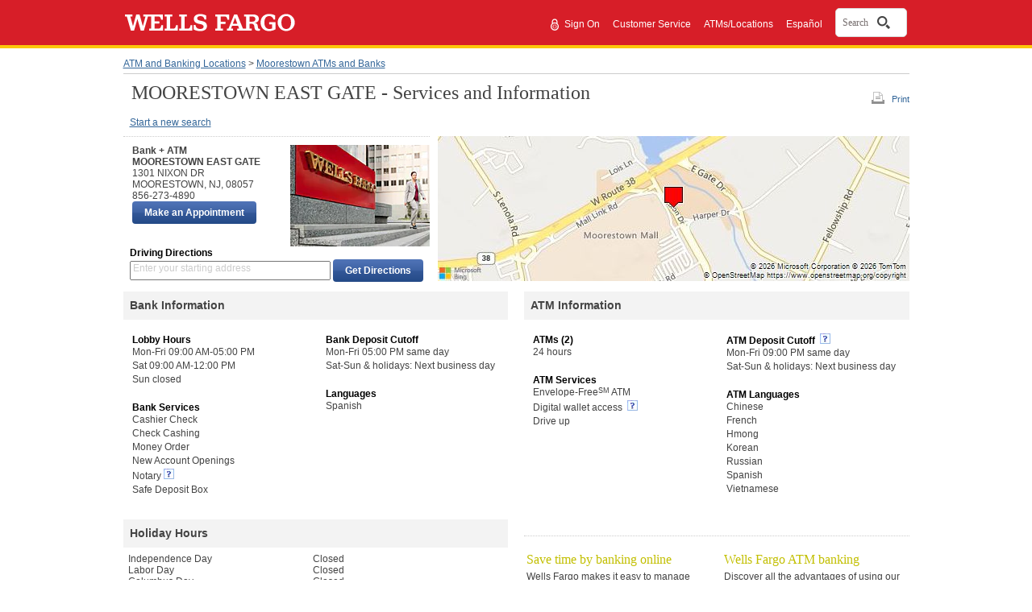

--- FILE ---
content_type: text/html;charset=UTF-8
request_url: https://www.wellsfargo.com/locator/bank/1301__NIXON__DR_MOORESTOWN_NJ_08057/
body_size: 5359
content:
<!DOCTYPE html>












		<html xml:lang="en" lang="en">
	

<head>







<meta name="viewport" content="width=device-width, initial-scale=1.0">




<script type="text/javascript" nonce="c37171e8-3ec6-4ce3-ad5a-81574482c0a2">
    var environment= "PRODUCTION"
    var appd_key= "AD-AAB-ABJ-PZF"
    var appd_js_path= "https://static.wellsfargo.com/assets/js/wfui/appdynamics"
</script>
<script src="https://static.wellsfargo.com/assets/js/wfui/appdynamics/appdEUMConfig.js" nonce="c37171e8-3ec6-4ce3-ad5a-81574482c0a2">
</script>

<script type="text/javascript" nonce="c37171e8-3ec6-4ce3-ad5a-81574482c0a2">
    var akamaiImageHostUrl= "https://www17.wellsfargomedia.com";
</script>

<script type="text/javascript" nonce="c37171e8-3ec6-4ce3-ad5a-81574482c0a2">
	    if (self !== top) {
	        top.location = encodeURI(self.location.href)
	        document.getElementsByTagName('body')[0].setAttribute('style', 'display: none !important')
	    }
	</script>



<link rel="preconnect" href="https://c1.wfinterface.com/">
<link rel="dns-prefetch" href="https://c1.wfinterface.com/">
<script type="text/javascript" nonce="c37171e8-3ec6-4ce3-ad5a-81574482c0a2"> var utag_data = { app_id:'WWW',authenticated:'false',mpuid:'1120260125175451163478752',unique_id:'20260125055451',page_type:'BROWSER',tealium_js_path:'https://c1.wfinterface.com/tracking/main/utag.js',device_type:'DESKTOP',mt_tag_path:'https://c1.wfinterface.com/rtto/',customer_type:'',zip_code:'',environment:'PRODUCTION',lang_pref:'EN'} </script> 

<script type="text/javascript" nonce="c37171e8-3ec6-4ce3-ad5a-81574482c0a2"> var WFUI_CONTAINER = {"app_id":"WWW","environment":"PRODUCTION","top":{"sources":[]},"bottom":{"sources":[]}}; </script> 







<title>Wells Fargo Bank at 1301 NIXON DR in Moorestown NJ 08057</title>
<meta http-equiv="Content-Type" content="text/html; charset=utf-8">
<meta name="description" content="Get phone number, store/atm hours, services and driving directions for MOORESTOWN EAST GATE">
	<link rel="preconnect" href="https://www.wellsfargo.com">
	<link rel="dns-prefetch" href="https://www.wellsfargo.com">
<link media="print" href="https://www.wellsfargo.com/locator/public/css/print.css" type="text/css"
	rel="preload" as="style">
<link media="print" href="https://www.wellsfargo.com/locator/public/css/print.css" type="text/css"
	rel="stylesheet">
<link media="screen" href="https://www.wellsfargo.com/locator/public/css/style.css" type="text/css"
	rel="stylesheet">
<link media="screen" href="https://www.wellsfargo.com/locator/public/css/survey.css" type="text/css"
	rel="stylesheet" />
<link media="screen" href="https://www.wellsfargo.com/locator/public/css/locator.css"
	type="text/css" rel="stylesheet" />
<link media="print" href="https://www.wellsfargo.com/locator/public/css/locatorPrint.css"
	type="text/css" rel="stylesheet" />
	<link media="screen" href="https://www.wellsfargo.com/locator/public/css/searchBox.css" type="text/css" rel="stylesheet"/>
	<link rel="canonical" href="https://www.wellsfargo.com/locator/bank/1301__NIXON__DR_MOORESTOWN_NJ_08057/"/>
	<link rel="icon" type="image/x-icon" href="/favicon.ico"/>
    <link rel="apple-touch-icon" sizes="120x120" href="https://www17.wellsfargomedia.com/assets/images/icons/apple-touch-icon_120x120.png"/>
    <link rel="apple-touch-icon" sizes="180x180" href="https://www17.wellsfargomedia.com/assets/images/icons/apple-touch-icon_180x180.png"/>
    <link rel="icon" sizes="128x128" href="https://www17.wellsfargomedia.com/assets/images/icons/icon-normal_128x128.png"/>
    <link rel="icon" sizes="192x192" href="https://www17.wellsfargomedia.com/assets/images/icons/icon-hires_192x192.png"/>
    <link rel="icon" type="image/png" href="https://www17.wellsfargomedia.com/assets/images/icons/favicon_16x32x48.png"/>
	
	
</head>

<body id="detailsPage">
	<div id="shell">
		


<div id="skiptocontent">

    
	
		<a href="#skip" class="hidden">Skip to main content</a>
	

</div>


	
	
		
                                 
          
                    






<header role="banner">
   	<div id="masthead" class="html5header c1 nxg">	
        <div class="wfLogoStripParent">
              <div class="wfLogoStripChild">
		    <div id="brand">
                
		<a href="/">
			<img role="img" alt="Wells Fargo Home Page" src="https://www17.wellsfargomedia.com/assets/images/css/template/homepage/homepage-horz-logo.svg" />
		</a>
	
            </div>
	    <div id="topSearch">
				
				
				
					<ul>		
				
				
					<li role="presentation"><a href="https://connect.secure.wellsfargo.com/auth/login/present?origin=cob&amp;LOB=CONS" class="signIn">Sign On</a> <span style="float: left; margin-top: -2px; margin-right: 2px;"><img alt="Secure" src="https://www17.wellsfargomedia.com/assets/images/css/template/homepage/homepage-lock.svg" /></span></li>
				
				
					<li role="presentation">
		        <a href="/help/">Customer Service</a>
	</li>
				
					<li role="presentation">
		<a href="/locator/">ATMs/Locations</a>
	</li>
				
					<li role="presentation"><a class="espToggle langCursor" href="#" data-content-id="c29content00" xml:lang="es" lang="es">Español</a></li>
					
			</ul>
			
			    				
				
				     <div id="nxgSearch">
						<button id="nxgSearchButton">
							<span class="nxgSearchText">Search</span>&nbsp;
							<span class="nxgVisuallyHidden" id="nxgSearchDescription">Opens a dialog.</span>
							<span class="nxgSearchIcon"></span>
						</button>
                     </div>
				
			
		</div>
        </div>
     </div>
	  
    </div>
</header>
          
                                 
          


	


<script type="text/javascript" nonce="c37171e8-3ec6-4ce3-ad5a-81574482c0a2">
	var locLang = 'EN';
	var locatorLang = "EN";
	if(locLang === null || locLang === '') {
		locLang = 'EN';
	}
	if(locatorLang === null || locatorLang === '') {
		locatorLang = 'EN';
	}
</script>

		<div id="main">
			<div>

				<div id="breadcrumbs">
					<a href="/locator/">ATM and Banking Locations</a> &gt; <a
						href="/locator/search/08057/">Moorestown ATMs and Banks</a>
				</div>
				 
				 	
 				
				<div id="headerUtilSection">
				<div id="tools">
					<a id="printLink" href="#" class="print-link-hash">Print</a>
					
				</div>
				<h1 id="skip"> MOORESTOWN EAST GATE - Services and Information</h1>
			</div>
				
				<div id="navLinks" class="section">
					 <a
						href="/locator/">Start a new search</a>
						
						
				</div>

				<div id="bankSection" class="section" itemtype="http://schema.org/FinancialService">
					<div id="bankDetailsSection" class="left" itemtype="http://schema.org/BankOrCreditUnion">
						<div id="bankDetails" class="innerLeft">
							<div class="vcard" itemprop="location" itemtype="http://schema.org/Place">
								<div class="fn heading">
									Bank + ATM
								</div>
								<address class="adr" lang="en" itemprop="address" itemtype="http://schema.org/PostalAddress">
									<div class="fn heading" itemprop="addressLocality">MOORESTOWN EAST GATE
									 </div>
									<div itemprop="addressRegion">1301 NIXON DR</div>
									<div class="street-address"></div>
									<div>
										<span class="locality" itemprop="addressLocality">MOORESTOWN</span>, <abbr
											class="region" itemprop="addressRegion" title="New Jersey">NJ</abbr>,
										<span class="postal-code" itemprop="postalCode">08057</span>
									</div>
								</address>
								<div class="tel" itemprop="telephone">856-273-4890</div>
							</div>
							
								
										<div  id="makeAppt">
										<input type="button" value="Make an Appointment" class="c7 utilitybtn searchButton" id="maa1button"  data-maa-uri="https://appointments.wellsfargo.com/maa/appointment/?storeid=AC26351"/>	
										</div>
									
							
						</div>
						<div id="bankImage" class="innerRight" itemprop="image">
							<img src="https://www17.wellsfargomedia.com/assets/images/locator/store.jpg" alt="Image of Wells Fargo Bank">
							
							
						</div>
						<div id="getDirectionsSection" role="search">
							<form method="get" action="/locator/directions/">
								<h3>Driving Directions</h3>
								<div class="getDirModule">
									<label class="getDirLabel addressLabel" for="getDirField">Enter
										your starting address</label> <input type="text"
										class="getDirField addressField espgetDirLabel" maxlength="128"
										id="getDirField" name="stAddr" id="fromAddress" autocomplete="off"/>
										<input type="hidden"
										value="0" class="getDirDestination" name="slIndex" id="selectedLocationIndex" /> <input
										type="submit" value="Get Directions"
										class="c7 utilitybtn getDirButton" />
										<input type="hidden" name="exUrl" value="Y"/>
								</div>
							</form>
						</div>
					</div>
					<div id="bankMapSection" class="right" itemprop="location" itemtype="http://schema.org/Place">
						<div id="myMap" itemprop="geo" itemtype="http://schema.org/GeoCoordinates">
							<img
								src="https://dev.virtualearth.net/REST/v1/Imagery/Map/Road/39.94583,-74.95995/15?mapSize=585,180&amp;pp=39.94583,-74.95995;7;&amp;key=Ao8lyPTN4sHmu5T-QyeTQo8SaMn1JgjkgeJJMclqRd0vWH0bG41ROinOn5-UCvtl"
								alt="Bank location centered on map" />
						</div>
					</div>
				</div>
				
						
								
				    	
				
					







<div class="section">
	<div id="bankInfoSection" class="left" itemtype="http://schema.org/FinancialService">
		<section>
			<h2 itemprop="headline">Bank Information</h2>
			<div class="innerLeft" itemtype="http://schema.org/BankOrCreditUnion">
				
						
				<h3 itemprop="headline">Lobby Hours</h3>
						<ul lang="en" itemtype="http://schema.org/FinancialService">
						
								<li style="white-space:nowrap" itemprop="openingHours">Mon-Fri 09:00 AM-05:00 PM</li>
							
								<li style="white-space:nowrap" itemprop="openingHours">Sat 09:00 AM-12:00 PM</li>
							
								<li style="white-space:nowrap" itemprop="openingHours">Sun closed</li>
							
						</ul>
						
					
				
						
				
				<h3 itemprop="headline">Bank Services</h3>
					<ul itemtype="http://schema.org/FinancialService">
						
								
								
								<li>Cashier Check</li>
								
						
								
								
								<li>Check Cashing</li>
								
						
								
								
								<li>Money Order</li>
								
						
								
								
								<li>New Account Openings</li>
								
						
								
								<li>Notary&nbsp;<a href="#" class="c29link imgOnly" id="c29link3" data-content-id="3" aria-haspopup="true"><img src="https://www17.wellsfargomedia.com/assets/images/locator/more-information-icon.gif" alt="What is bank within a location?"></a></li>
								
								
						
								
								
								<li>Safe Deposit Box</li>
								
						
						</ul>
						
					
				
			</div>
			<div class="innerRight" itemtype="http://schema.org/BankOrCreditUnion">
			
				
			
				
						
						<h3 itemprop="headline">Bank Deposit Cutoff</h3>
				<ul lang="en" itemtype="http://schema.org/FinancialService">
					
								<li>Mon-Fri 05:00 PM same day</li>
					
								<li>Sat-Sun &amp; holidays: Next business day</li>
					
						
				</ul>
				
					
					
						
				<h3 itemprop="headline">Languages</h3>
					<ul itemtype="http://schema.org/FinancialService">
					
							
								<li itemtype="http://schema.org/Language">Spanish</li>
							
						
					</ul>
				
				
			</div>
		</section>
	</div>
	
	<div id="ATMInfoSection" class="right" itemtype="http://schema.org/AutomatedTeller">
		<section>
			<h2>ATM Information</h2>
			<div class="innerLeft" itemtype="http://schema.org/BankOrCreditUnion">
				<h3>ATMs (2)</h3>
				<ul lang="en" itemtype="http://schema.org/FinancialService">
					<li style="white-space:nowrap" itemprop="openingHours">24 hours</li>
				</ul>
				
						
				<h3 itemprop="headline">ATM Services</h3>
				<ul itemtype="http://schema.org/FinancialService">
					
										<li>

										Envelope-Free<sup>SM</sup> ATM
										
										
										</li>
									
										<li>

										Digital wallet access
										
											&nbsp;<a href="#" class="c29link imgOnly" id="c29link6" data-content-id="6"><img src="https://www17.wellsfargomedia.com/assets/images/locator/more-information-icon.gif" alt="Learn about digital wallet access"> </a>
										
										
										</li>
									
										<li>

										Drive up
										
										
										</li>
									
						
				</ul>
				
					
			</div>
			<div class="innerRight" itemtype="http://schema.org/BankOrCreditUnion">
				
						
						
							<h3 itemprop="headline">

							ATM Deposit Cutoff&nbsp;<a href="#" class="c29link imgOnly" id="c29link4" data-content-id="4" aria-haspopup="true">
							<img src="https://www17.wellsfargomedia.com/assets/images/locator/more-information-icon.gif" alt="explain this"></a>
							</h3>
						
							
					
					
				
	
				<ul lang="en" itemtype="http://schema.org/FinancialService">
					
						
							
								<li itemprop="openingHours">Mon-Fri 09:00 PM same day</li>
							
								<li itemprop="openingHours">Sat-Sun &amp; holidays: Next business day</li>
							
						
					
				</ul>
				
				
						
					
				<h3 itemprop="headline">ATM Languages</h3>
				<ul lang="en" itemtype="http://schema.org/FinancialService">
							
								<li itemtype="http://schema.org/Language">Chinese</li>
							
								<li itemtype="http://schema.org/Language">French</li>
							
								<li itemtype="http://schema.org/Language">Hmong</li>
							
								<li itemtype="http://schema.org/Language">Korean</li>
							
								<li itemtype="http://schema.org/Language">Russian</li>
							
								<li itemtype="http://schema.org/Language">Spanish</li>
							
								<li itemtype="http://schema.org/Language">Vietnamese</li>
							
						
				</ul>
				
					
			</div>
		</section>
	</div>
	
</div>

<div class="section">

	<div id="holidayHoursSection" class="left" itemsprop="openingHoursSpecification" itemtype="http://schema.org/openingHoursSpecification">
		<section>
			<h2 itemprop="headline">Holiday Hours</h2>
			<div class="innerLeft" itemprop="closes">
				
					
				<dl lang="en">
						<dt>
							INDEPENDENCE DAY
						</dt>
						<dd>
							Closed
						</dd>
				</dl>
					
				
					
				<dl lang="en">
						<dt>
							LABOR DAY
						</dt>
						<dd>
							Closed
						</dd>
				</dl>
					
				
					
				<dl lang="en">
						<dt>
							COLUMBUS DAY
						</dt>
						<dd>
							Closed
						</dd>
				</dl>
					
				
					
				<dl lang="en">
						<dt>
							VETERANS DAY
						</dt>
						<dd>
							Closed
						</dd>
				</dl>
					
				
					
				<dl lang="en">
						<dt>
							THANKSGIVING
						</dt>
						<dd>
							Closed
						</dd>
				</dl>
					
				
					
				<dl lang="en">
						<dt>
							CHRISTMAS EVE
						</dt>
						<dd>
							Closing at 12:00 PM
						</dd>
				</dl>
					
				
					
				<dl lang="en">
						<dt>
							CHRISTMAS
						</dt>
						<dd>
							Closed
						</dd>
				</dl>
					
				
					
				<dl lang="en">
						<dt>
							NEW YEARS
						</dt>
						<dd>
							Closed
						</dd>
				</dl>
					
				
					
				
					
				
					
				
					
				
					
				
				<br clear="all">
			</div>
			<div class="innerRight" itemprop="closes">
				
					
				
					
				
					
				
					
				
					
				
					
				
					
				
					
				
					
				<dl lang="en">
						<dt>
							MLK JR DAY
						</dt>
						<dd>
							Closed
						</dd>
				</dl>
					
				
					
				<dl lang="en">
						<dt>
							PRESIDENTS DAY
						</dt>
						<dd>
							Closed
						</dd>
				</dl>
					
				
					
				<dl lang="en">
						<dt>
							EASTER
						</dt>
						<dd>
							Closed
						</dd>
				</dl>
					
				
					
				<dl lang="en">
						<dt>
							MEMORIAL DAY
						</dt>
						<dd>
							Closed
						</dd>
				</dl>
					
				
					
				<dl lang="en">
						<dt>
							JUNETEENTH
						</dt>
						<dd>
							Closed
						</dd>
				</dl>
					
				
				<br clear="all">
			</div>
		</section>
	</div>

	<div id="tasSection" class="right">
		<section>
			<div class="innerLeft">
			<div class="servicesContent">Save time by banking online</div>
				<p class="innerSuggestions">Wells Fargo makes it easy to manage your accounts, order products, and pay bills online</p>				
				<ul itemprop="itemListElement" itemtype="http://schema.org/FinancialService">
					
						
						
							<li><a href="/online-banking/bill-pay/">Set up bill pay</a></li>					
							<li><a href="/help/direct-deposit">Set Up Direct Deposit</a></li>
							<li><a href="/mobile/index">Learn about Mobile banking</a></li>
							<li><a href="/investing/wellstrade-online-brokerage/">Open an Online Brokerage Account</a></li>
						
						
					
				</ul>
			</div>
			<div class="innerRight" itemtype="http://schema.org/AutomatedTeller">
				<div class="servicesContent">Wells Fargo ATM banking</div>
				<p class="innerSuggestions">Discover all the advantages of using our secure, automated ATMs</p>
				<ul itemtype="http://schema.org/FinancialService">
					
						
						
							<li><a href="/atm">What our ATMs can do</a></li>
						
						
				</ul>
			</div>
		</section>
	</div>
</div>
				
				


				





<div id="otherServicesSection" role="complementary" itemprop="itemOffered"itemtype="http://schema.org/FinancialService">
	<div class="assistance">
		<aside>
			<nav>
				<h2 class="subdued" itemprop="headline">Need Assistance?</h2>
				<ul itemprop="hasOfferCatalog"itemtype="http://schema.org/OfferCatalog">
				
					
					
						<li itemprop="itemListElement"itemtype="http://schema.org/Offer"><a href="/help/locations" itemprop="url">Locator Help</a></li>
					
								
				</ul>
			</nav>
		</aside>
	</div>
	<div class="otherServices">
		<aside>
			<nav>
				
					
					
						<h2 class="subdued" itemprop="headline">Find a location for a specific <span class="nobr" lang="en">Wells Fargo</span> service</h2>
					
				
				<ul itemprop="hasOfferCatalog"itemtype="http://schema.org/OfferCatalog">
				
					
					
						<li itemprop="itemListElement"itemtype="http://schema.org/Offer"><a href="https://homeloans.wellsfargo.com/search/" itemprop="url">Mortgage Branch Locations</a></li>
						<li itemprop="itemListElement"itemtype="http://schema.org/Offer"><a href="/locator/wellsfargoadvisors/" itemprop="url">Wells Fargo Advisors Locations</a></li>
					
				
							
				</ul>
			</nav>
		</aside>
	</div>
	<div class="otherServices twoCol espText" itemprop="products">
		<aside>
			<nav>
				<h2 class="subdued" itemprop="headline">Learn more about our popular products and services</h2>
				<ul style="float:left" itemprop="hasOfferCatalog"itemtype="http://schema.org/OfferCatalog">
				
					
					
						<li itemprop="itemListElement" itemtype="http://schema.org/Offer"><a href="/checking/" itemprop="url">Checking Accounts</a></li>
						<li itemprop="itemListElement" itemtype="http://schema.org/Offer"><a href="/mortgage/" itemprop="url">Mortgage</a></li>
					
								
				</ul>

				<ul style="float:left" itemprop="hasOfferCatalog"itemtype="http://schema.org/OfferCatalog">
				
						
						
         					<li itemprop="itemListElement" itemtype="http://schema.org/Offer"><a href="/credit-cards/" itemprop="url"> Credit Cards</a></li>
         					<li itemprop="itemListElement" itemtype="http://schema.org/Offer"><a href="/personal-loans/" itemprop="url">Personal Loans</a></li>
						
								
				</ul>
			</nav>
		</aside>
	</div>
</div>
				
<div id="contactSection" role="complementary" itemprop="itemOffered" itemtype="http://schema.org/FinancialService">
	<div id="info">
		<aside>
			<h2 class="subdued" itemprop="headline">Questions about banking, mortgage, and investment services?</h2>
			<p itemprop="telephone">
				Call 1-800-869-3557, 24 hours a day - 7 days a week<br/><br/>
				Small business customers 1-800-225-5935<br/>
				24 hours a day - 7 days a week
			</p>
		</aside>
	</div>
</div>
				
<div id="affiliateDisclosure" itemtype="http://schema.org/BankOrCreditUnion">
	<p>
		<span lang="en" class="nobr" itemprop="name">Wells Fargo Advisors</span> is a trade name used by <span lang="en" class="nobr" itemprop="name">Wells Fargo Clearing Services</span>, LLC and  <span lang="en" class="nobr" itemprop="name">Wells Fargo Advisors</span> Financial Network, LLC, Members SIPC, separate registered broker-dealers and non-bank affiliates of  <span lang="en" class="nobr" itemprop="name">Wells Fargo</span> & Company.<br/><br />Deposit products offered by Wells Fargo Bank, N.A. Member FDIC.
	</p>
	<div lang="en" class="c20equal">Equal Housing Lender</div>
</div>

			</div>
		</div>

		
		
	   			
		       
		       		


<footer role="contentinfo">
	<div class="html5footer c9" id="pageFooter">
          
            
                <div class="c9content">
    
    
    <nav role="navigation">
            	<div class="html5nav">
					<ul class="navList">						
                        
                        <li>
					<a data-cid="tcm:84-54398-16" data-ctid="tcm:91-1866-32"   href="/privacy-security/">Privacy, Cookies, Security &amp; Legal</a>
				</li>
                        
                        <li>
					<a data-cid="tcm:84-54398-16" data-ctid="tcm:91-1866-32"   href="/privacy-security/opt-out-notice/">Do Not Sell or Share My Personal Information</a>
				</li>
                        
                        <li>
					<a data-cid="tcm:84-54398-16" data-ctid="tcm:91-1866-32"   href="/privacy-security/notice-of-data-collection/">Notice of Data Collection</a>
				</li>
                        
                        <li>
					<a data-cid="tcm:84-54398-16" data-ctid="tcm:91-1866-32"   href="/privacy-security/terms/">General Terms of Use</a>
				</li>
                        
                        <li>
					<a data-cid="tcm:84-54398-16" data-ctid="tcm:91-1866-32"   href="/privacy-security/fraud/report/">Report Fraud</a>
				</li>
                        
                        <li>
					<a data-cid="tcm:84-54398-16" data-ctid="tcm:91-1866-32"   href="/sitemap">Sitemap</a>
				</li>
                        
                        <li>
					<a data-cid="tcm:84-54398-16" data-ctid="tcm:91-1866-32"   href="/about/">About Wells Fargo</a>
				</li>
                        
                        <li>
		<a data-cid="tcm:84-54398-16" data-ctid="tcm:91-1866-32"   href="/about/careers/">Careers</a>
	</li>
                        
                        <li>
					<a data-cid="tcm:84-54398-16" data-ctid="tcm:91-1866-32"   href="/about/inclusion/">Inclusion and Accessibility</a>
				</li>
                        
                        <li>
					<a href="/">Home</a>
				</li>
                                               
					</ul>
				</div>
			</nav>
    

    
		<p>© 1999 - 2026 Wells Fargo. NMLSR ID 399801</p>
	

</div>            
          
            
        

        
    </div>
</footer>






		        
	        




<script src="https://static.wellsfargo.com/assets/js/wfui/container/wfui-container-bottom.js" nonce="c37171e8-3ec6-4ce3-ad5a-81574482c0a2"></script>





	</div>
	
<div class="c29content" id="c29Content1" aria-labelledby="c29heading1" data-content-id="1">
	<h2 id="c29heading1">Bank Within a Location</h2>
	<p>
		A Bank located in a grocery store. These locations have ATMs, teller services, and a private office for customer meetings.
	</p>
</div>

<div class="c29content" id="c29Content2" data-content-id="2" aria-labelledby="c29heading2">
	<h2 id="c29heading2">Make an appointment</h2>
	<p>
		These locations allow you to schedule an appointment to meet with a Wells Fargo banker at a time that works for you.
	</p>
</div>

<div class="c29content" id="c29Content3" data-content-id="3" aria-labelledby="c29heading3">
	<h2 id="c29heading3">Notary Service</h2>
	<p>
		Banking locations with a notary service available. Please call the location in advance to meet with a notary.
	</p>
</div>

<div class="c29content" id="c29Content4" data-content-id="4" aria-labelledby="c29heading4">
	<h2 id="c29heading4">ATM Deposit Cutoff</h2>
	<p>
		Checks deposited at Envelope-Free<sup>SM</sup> ATMs before 9:00 pm weekdays are considered received that same day. Checks deposited after 9:00 pm weekdays or on bank holidays are considered received the next business day. Cash deposits are available for use immediately.
	</p>
</div>

<div class="c29content" id="c29Content5" data-content-id="5" aria-labelledby="c29heading5">
	<h2 id="c29heading5">ATM Deposit Cutoff </h2>
	<p>
		Checks deposited at Envelope-Free<sup>SM</sup> ATMs before 8:00 pm weekdays are considered received that same day. Checks deposited after 8:00 pm weekdays or on bank holidays are considered received the next business day. Cash deposits are available for use immediately. 
	</p>
</div>

<div class="c29content" id="c29Content6" data-content-id="6" aria-labelledby="c29heading6">
	<h2 id="c29heading6">Digital wallet access </h2>
	<p>
		Add your Wells Fargo Debit or 
		<em>EasyPay® </em>
		Cards to your digital wallet to easily access your accounts at a Wells Fargo ATM displaying the contactless symbol.
		<br/>
				<br/>
		Important information
		<br/>
				<br/>
		Digital wallet access is available at Wells Fargo ATMs displaying the contactless symbol for Wells Fargo Debit and 
		<em>Wells Fargo EasyPay® </em>
		Cards in Wells Fargo-supported digital wallets. Availability may be affected by your mobile carrier’s coverage area. Your mobile carrier’s message and data rates may apply. Some ATMs within secure locations may require a card for entry.
	</p>
</div>

<div class="c29content" id="c29Content7" data-content-id="7" aria-labelledby="c29heading7">
	<h2 id="c29heading7">ATM Access Code </h2>
	<p>
		Use the 
		<em>Wells Fargo Mobile® </em>
		app to request an ATM Access Code to access your accounts without your debit card at any Wells Fargo ATM.
		<br/>
				<br/>
		Important information
		<br/>
				<br/>
		ATM Access Codes are available for use at all Wells Fargo ATMs for Wells Fargo Debit and ATM Cards, and 
		<em>Wells Fargo EasyPay® </em>
		Cards using the 
		<em>Wells Fargo Mobile® </em>
		app. Availability may be affected by your mobile carrier’s coverage area. Your mobile carrier’s message and data rates may apply. Some ATMs within secure locations may require a card for entry.
	</p>
</div>


	<script type="text/javascript" src="/locator/public/js/jquery.min.js" nonce="c37171e8-3ec6-4ce3-ad5a-81574482c0a2"></script>
<script type="text/javascript" src="/locator/public/js/jquery-ui.js" nonce="c37171e8-3ec6-4ce3-ad5a-81574482c0a2"></script>
<script type="text/javascript" src="/locator/public/js/public_common.js" nonce="c37171e8-3ec6-4ce3-ad5a-81574482c0a2"></script>
<script type="text/javascript" src="/locator/public/js/balloonHelpStandalone.js" nonce="c37171e8-3ec6-4ce3-ad5a-81574482c0a2"></script>
<script type="text/javascript" src="/locator/public/js/locator.js" nonce="c37171e8-3ec6-4ce3-ad5a-81574482c0a2"></script>
<script type="text/javascript" nonce="c37171e8-3ec6-4ce3-ad5a-81574482c0a2">
    $(document).ready(function() {
	 $('a.link-hash').click(function(e) { e.preventDefault ? e.preventDefault() : e.returnValue = false; });
	   $('a.print-link-hash').click(function(e) { 
    e.preventDefault ? e.preventDefault() : e.returnValue = false; 
	 window.print();
  });
	   
	    $('.alert-content').find('a').on('click',function(e) {
           e.preventDefault ? e.preventDefault() : e.returnValue = false;
           window.open('', "child");
       });
 });
</script>
	<script type="text/javascript" nonce="c37171e8-3ec6-4ce3-ad5a-81574482c0a2">
		$(document).ready(function() {
			$('#maa1button').click(function() {
					var maaUrl = $('#maa1button').attr('data-maa-uri');
					location.href=maaUrl;

					}); 
			}); 
    </script>
<script type="text/javascript"  src="/59Ju_/5VcHQ/yeGnq2/mGZe/f1tifNmhLhSpp65kbi/JSlObhhbAQ/Iwsj/G2EgXwsC"></script></body>
</html>

--- FILE ---
content_type: application/javascript
request_url: https://www.wellsfargo.com/59Ju_/5VcHQ/yeGnq2/mGZe/f1tifNmhLhSpp65kbi/JSlObhhbAQ/Iwsj/G2EgXwsC
body_size: 180633
content:
(function(){if(typeof Array.prototype.entries!=='function'){Object.defineProperty(Array.prototype,'entries',{value:function(){var index=0;const array=this;return {next:function(){if(index<array.length){return {value:[index,array[index++]],done:false};}else{return {done:true};}},[Symbol.iterator]:function(){return this;}};},writable:true,configurable:true});}}());(function(){L1();function Q7w(){Xm=Nt+rk*Gq+Gq*Gq+Gq*Gq*Gq,nm=nz+vw*Gq+VY*Gq*Gq+Gq*Gq*Gq,zm=VY+Nt*Gq+x1*Gq*Gq+Gq*Gq*Gq,mt=Nt+nz*Gq+Gq*Gq,sF=vw+VY*Gq+SA*Gq*Gq,z8=vw+FF*Gq+vw*Gq*Gq+Gq*Gq*Gq,RG=rk+SA*Gq+rk*Gq*Gq,zG=FF+EG*Gq,XJ=EG+SA*Gq+nz*Gq*Gq+Gq*Gq*Gq,wZ=Nt+x1*Gq+vw*Gq*Gq+Gq*Gq*Gq,ZS=vw+FF*Gq+FF*Gq*Gq+Gq*Gq*Gq,YD=nz+VY*Gq+nz*Gq*Gq,A6=rk+x1*Gq+SA*Gq*Gq+Gq*Gq*Gq,QE=nz+FF*Gq+vw*Gq*Gq,sY=nz+FF*Gq+SA*Gq*Gq,np=nz+SA*Gq+nz*Gq*Gq+Gq*Gq*Gq,M1=Wt+EG*Gq+SA*Gq*Gq,k7=VY+rk*Gq+FF*Gq*Gq+Gq*Gq*Gq,zY=rk+Nt*Gq+Nt*Gq*Gq,WY=VY+EG*Gq+rk*Gq*Gq,Np=EG+Gq+EG*Gq*Gq+Gq*Gq*Gq,nG=Wt+EG*Gq+EG*Gq*Gq,ct=nz+rk*Gq+nz*Gq*Gq,UT=x1+FF*Gq+Gq*Gq+Gq*Gq*Gq,cc=Nt+Nt*Gq+SA*Gq*Gq,cE=Nt+SA*Gq+nz*Gq*Gq,cJ=VY+FF*Gq+vw*Gq*Gq+Gq*Gq*Gq,mq=Nt+Nt*Gq+Gq*Gq,PH=nz+EG*Gq+EG*Gq*Gq+Gq*Gq*Gq,nJ=VY+vw*Gq+FF*Gq*Gq+Gq*Gq*Gq,bA=EG+Gq+x1*Gq*Gq,L7=Wt+FF*Gq+SA*Gq*Gq+Gq*Gq*Gq,vH=rk+Gq+VY*Gq*Gq+Gq*Gq*Gq,jn=Nt+Gq+FF*Gq*Gq+Gq*Gq*Gq,Pq=Wt+SA*Gq,pk=x1+EG*Gq+rk*Gq*Gq,gc=vw+EG*Gq+EG*Gq*Gq,nj=FF+SA*Gq+rk*Gq*Gq+Gq*Gq*Gq,JT=Nt+vw*Gq+FF*Gq*Gq+Gq*Gq*Gq,qT=SA+rk*Gq+nz*Gq*Gq+Gq*Gq*Gq,pV=vw+Nt*Gq+nz*Gq*Gq,kT=rk+nz*Gq+rk*Gq*Gq+Gq*Gq*Gq,IG=EG+VY*Gq,rJ=Wt+x1*Gq+nz*Gq*Gq+Gq*Gq*Gq,rS=nz+Gq+nz*Gq*Gq+Gq*Gq*Gq,Fn=nz+VY*Gq+VY*Gq*Gq+Gq*Gq*Gq,DV=VY+vw*Gq+Nt*Gq*Gq,Oj=rk+x1*Gq+VY*Gq*Gq+Gq*Gq*Gq,Eq=x1+FF*Gq+Gq*Gq,k6=FF+SA*Gq+EG*Gq*Gq+Gq*Gq*Gq,Vm=rk+vw*Gq+VY*Gq*Gq,Ac=x1+VY*Gq+Nt*Gq*Gq,OF=x1+VY*Gq+nz*Gq*Gq,E8=Nt+Nt*Gq+nz*Gq*Gq+Gq*Gq*Gq,f1=EG+rk*Gq+x1*Gq*Gq,I6=VY+x1*Gq+EG*Gq*Gq+Gq*Gq*Gq,UZ=EG+Nt*Gq+EG*Gq*Gq+Gq*Gq*Gq,U6=EG+Nt*Gq+VY*Gq*Gq+Gq*Gq*Gq,wS=Nt+rk*Gq+SA*Gq*Gq+Gq*Gq*Gq,nS=EG+FF*Gq+nz*Gq*Gq+Gq*Gq*Gq,P=nz+VY*Gq+VY*Gq*Gq,C2=vw+Gq+Gq*Gq+Gq*Gq*Gq,wm=Nt+vw*Gq+rk*Gq*Gq+Gq*Gq*Gq,ng=EG+VY*Gq+Gq*Gq+Gq*Gq*Gq,vT=Nt+FF*Gq+FF*Gq*Gq+Gq*Gq*Gq,tt=Wt+Gq+EG*Gq*Gq,DE=EG+SA*Gq,v7=rk+EG*Gq+Nt*Gq*Gq+Gq*Gq*Gq,vB=FF+SA*Gq+VY*Gq*Gq+FF*Gq*Gq*Gq+Gq*Gq*Gq*Gq,tA=rk+Gq+rk*Gq*Gq,dT=EG+FF*Gq+Gq*Gq+Gq*Gq*Gq,Hj=FF+nz*Gq+EG*Gq*Gq+Gq*Gq*Gq,L8=nz+SA*Gq+Gq*Gq+Gq*Gq*Gq,L6=SA+x1*Gq+rk*Gq*Gq+Gq*Gq*Gq,EQ=FF+x1*Gq,kt=FF+EG*Gq+Gq*Gq,hp=rk+x1*Gq+Gq*Gq+Gq*Gq*Gq,Mm=EG+nz*Gq+SA*Gq*Gq+Gq*Gq*Gq,lQ=rk+Nt*Gq+SA*Gq*Gq+Gq*Gq*Gq,vG=rk+SA*Gq+VY*Gq*Gq,Tn=EG+vw*Gq+EG*Gq*Gq+Gq*Gq*Gq,Rq=vw+SA*Gq+nz*Gq*Gq+Gq*Gq*Gq,Pj=EG+EG*Gq+nz*Gq*Gq+Gq*Gq*Gq,hD=EG+VY*Gq+EG*Gq*Gq+Gq*Gq*Gq,nD=nz+FF*Gq+Nt*Gq*Gq,hJ=SA+VY*Gq+nz*Gq*Gq+Gq*Gq*Gq,H1=VY+EG*Gq,Pm=nz+Nt*Gq+rk*Gq*Gq+Gq*Gq*Gq,pr=FF+Nt*Gq+Gq*Gq+Gq*Gq*Gq,Mw=Wt+VY*Gq+EG*Gq*Gq+Gq*Gq*Gq,P6=VY+SA*Gq+VY*Gq*Gq+Gq*Gq*Gq,g5=FF+EG*Gq+EG*Gq*Gq+Gq*Gq*Gq,YS=Wt+FF*Gq+Nt*Gq*Gq+Gq*Gq*Gq,NG=VY+Nt*Gq+nz*Gq*Gq,C0=nz+EG*Gq+vw*Gq*Gq+Gq*Gq*Gq,Xz=nz+vw*Gq+Nt*Gq*Gq,rc=SA+EG*Gq+Nt*Gq*Gq,Pr=VY+EG*Gq+FF*Gq*Gq+Gq*Gq*Gq,xc=FF+x1*Gq+EG*Gq*Gq,IZ=Nt+nz*Gq+Gq*Gq+Gq*Gq*Gq,UG=VY+nz*Gq+Gq*Gq,r2=Nt+vw*Gq+vw*Gq*Gq+Gq*Gq*Gq,nw=Wt+x1*Gq+rk*Gq*Gq,PV=EG+EG*Gq+VY*Gq*Gq,w7=FF+nz*Gq+VY*Gq*Gq+Gq*Gq*Gq,Op=nz+VY*Gq+SA*Gq*Gq+Gq*Gq*Gq,qj=nz+Nt*Gq+vw*Gq*Gq,pz=rk+rk*Gq+nz*Gq*Gq,Iw=nz+vw*Gq+Gq*Gq+Gq*Gq*Gq,V5=FF+SA*Gq+vw*Gq*Gq+Gq*Gq*Gq,cZ=EG+VY*Gq+FF*Gq*Gq+Gq*Gq*Gq,jD=Wt+Nt*Gq+FF*Gq*Gq+Gq*Gq*Gq,Qg=EG+FF*Gq+rk*Gq*Gq+Gq*Gq*Gq,E5=EG+SA*Gq+rk*Gq*Gq+Gq*Gq*Gq,OT=FF+Gq+x1*Gq*Gq+Gq*Gq*Gq,gE=FF+SA*Gq+SA*Gq*Gq,NJ=VY+rk*Gq+nz*Gq*Gq+Gq*Gq*Gq,JG=rk+VY*Gq+rk*Gq*Gq,t8=Nt+rk*Gq+nz*Gq*Gq,lJ=rk+EG*Gq+EG*Gq*Gq+Gq*Gq*Gq,t7=FF+nz*Gq+SA*Gq*Gq+Gq*Gq*Gq,NH=EG+nz*Gq+Nt*Gq*Gq+Gq*Gq*Gq,Rz=Wt+EG*Gq+VY*Gq*Gq,UH=FF+Nt*Gq+Nt*Gq*Gq+Gq*Gq*Gq,D=rk+rk*Gq+SA*Gq*Gq,I2=Nt+VY*Gq+rk*Gq*Gq+Gq*Gq*Gq,Z0=SA+FF*Gq+Gq*Gq+Gq*Gq*Gq,Dr=Nt+SA*Gq+EG*Gq*Gq+Gq*Gq*Gq,NB=Wt+vw*Gq+Gq*Gq,z2=x1+EG*Gq+Gq*Gq+Gq*Gq*Gq,IV=VY+SA*Gq,f7=x1+rk*Gq+nz*Gq*Gq+Gq*Gq*Gq,SH=VY+EG*Gq+rk*Gq*Gq+Gq*Gq*Gq,Gz=Wt+VY*Gq+VY*Gq*Gq,Wn=VY+SA*Gq+Nt*Gq*Gq+Gq*Gq*Gq,q=Wt+Nt*Gq+VY*Gq*Gq,jq=FF+SA*Gq+VY*Gq*Gq+Gq*Gq*Gq,FA=rk+Gq,cQ=FF+vw*Gq+EG*Gq*Gq,XD=rk+EG*Gq+FF*Gq*Gq+Gq*Gq*Gq,dB=x1+nz*Gq+VY*Gq*Gq,f5=SA+x1*Gq+SA*Gq*Gq,H5=Nt+VY*Gq+Gq*Gq+Gq*Gq*Gq,Dz=vw+vw*Gq,vj=Nt+vw*Gq+Gq*Gq+Gq*Gq*Gq,AY=nz+SA*Gq+nz*Gq*Gq,lG=rk+nz*Gq+EG*Gq*Gq,Vb=x1+rk*Gq,ZT=nz+EG*Gq+nz*Gq*Gq+Gq*Gq*Gq,sH=vw+EG*Gq+Gq*Gq+Gq*Gq*Gq,Uk=x1+rk*Gq+SA*Gq*Gq,Dw=nz+EG*Gq,SD=Wt+nz*Gq+EG*Gq*Gq+Gq*Gq*Gq,w2=Wt+rk*Gq+rk*Gq*Gq+Gq*Gq*Gq,Mn=x1+Gq+EG*Gq*Gq+Gq*Gq*Gq,zT=VY+nz*Gq+Gq*Gq+Gq*Gq*Gq,A=x1+rk*Gq+Gq*Gq,VB=SA+VY*Gq+vw*Gq*Gq,T8=rk+Gq+FF*Gq*Gq+Gq*Gq*Gq,Xq=x1+EG*Gq+VY*Gq*Gq,A7=vw+rk*Gq+Gq*Gq+Gq*Gq*Gq,dW=x1+Nt*Gq+Gq*Gq,dH=x1+nz*Gq+Gq*Gq,G0=SA+FF*Gq+VY*Gq*Gq+Gq*Gq*Gq,EW=VY+x1*Gq+Nt*Gq*Gq,hY=x1+EG*Gq+Nt*Gq*Gq,kp=rk+vw*Gq+Gq*Gq+Gq*Gq*Gq,bg=SA+rk*Gq+rk*Gq*Gq+Gq*Gq*Gq,NZ=Nt+EG*Gq+nz*Gq*Gq+Gq*Gq*Gq,Tj=x1+VY*Gq+vw*Gq*Gq+Gq*Gq*Gq,NW=EG+nz*Gq+VY*Gq*Gq,pB=nz+SA*Gq+VY*Gq*Gq,Wz=nz+SA*Gq+Gq*Gq,l2=nz+Nt*Gq+SA*Gq*Gq+Gq*Gq*Gq,CH=Wt+nz*Gq+rk*Gq*Gq+Gq*Gq*Gq,fz=vw+SA*Gq,MZ=vw+FF*Gq+nz*Gq*Gq+Gq*Gq*Gq,d5=EG+EG*Gq+FF*Gq*Gq+Gq*Gq*Gq,pq=x1+Nt*Gq+rk*Gq*Gq,Ft=SA+VY*Gq+EG*Gq*Gq,wW=FF+nz*Gq+EG*Gq*Gq,IF=VY+SA*Gq+Nt*Gq*Gq,F8=Nt+SA*Gq+Nt*Gq*Gq+Gq*Gq*Gq,LD=Nt+x1*Gq+rk*Gq*Gq+Gq*Gq*Gq,In=FF+Nt*Gq+SA*Gq*Gq+Gq*Gq*Gq,tr=nz+Gq+rk*Gq*Gq+Gq*Gq*Gq,rV=rk+nz*Gq+Gq*Gq+Gq*Gq*Gq,A5=SA+Nt*Gq+Gq*Gq+Gq*Gq*Gq,R7=x1+vw*Gq+Gq*Gq,R2=rk+rk*Gq+FF*Gq*Gq+Gq*Gq*Gq,BZ=SA+Gq+rk*Gq*Gq+Gq*Gq*Gq,tp=rk+nz*Gq+FF*Gq*Gq+Gq*Gq*Gq,m0=VY+Gq+FF*Gq*Gq+Gq*Gq*Gq,pD=Wt+x1*Gq+VY*Gq*Gq+Gq*Gq*Gq,k5=rk+SA*Gq+Gq*Gq,Ew=Wt+Nt*Gq,US=nz+Nt*Gq+Nt*Gq*Gq+Gq*Gq*Gq,U7=Nt+SA*Gq+VY*Gq*Gq+Gq*Gq*Gq,Vj=rk+x1*Gq+nz*Gq*Gq+Gq*Gq*Gq,W7=EG+EG*Gq+Nt*Gq*Gq+Gq*Gq*Gq,gA=VY+Nt*Gq+Gq*Gq,AT=nz+Gq+FF*Gq*Gq+Gq*Gq*Gq,qJ=nz+Gq+EG*Gq*Gq+Gq*Gq*Gq,X7=Nt+Nt*Gq+VY*Gq*Gq+Gq*Gq*Gq,lZ=EG+FF*Gq+Nt*Gq*Gq+Gq*Gq*Gq,hz=SA+Gq+EG*Gq*Gq,Cm=nz+SA*Gq+Nt*Gq*Gq+Gq*Gq*Gq,BA=nz+EG*Gq+SA*Gq*Gq+Gq*Gq*Gq,mF=nz+rk*Gq+FF*Gq*Gq+Gq*Gq*Gq,wY=VY+Nt*Gq+Nt*Gq*Gq,V8=Wt+VY*Gq+Gq*Gq+Gq*Gq*Gq,EY=VY+x1*Gq,j7=EG+rk*Gq+SA*Gq*Gq+Gq*Gq*Gq,jT=VY+vw*Gq+Gq*Gq+Gq*Gq*Gq,X8=Nt+nz*Gq+nz*Gq*Gq+Gq*Gq*Gq,tj=SA+x1*Gq+SA*Gq*Gq+Gq*Gq*Gq,Vk=SA+FF*Gq+VY*Gq*Gq,tY=Wt+nz*Gq+rk*Gq*Gq,F0=rk+EG*Gq+VY*Gq*Gq+Gq*Gq*Gq,wH=Wt+nz*Gq+VY*Gq*Gq+Gq*Gq*Gq,WD=Wt+vw*Gq+Gq*Gq+Gq*Gq*Gq,gt=FF+FF*Gq+Nt*Gq*Gq,Lk=VY+nz*Gq+nz*Gq*Gq,B6=VY+vw*Gq+SA*Gq*Gq+Gq*Gq*Gq,hq=x1+SA*Gq+nz*Gq*Gq,KG=vw+x1*Gq+Gq*Gq,Z5=SA+Nt*Gq+SA*Gq*Gq+Gq*Gq*Gq,gV=rk+vw*Gq+SA*Gq*Gq+Gq*Gq*Gq,G5=Nt+Gq+Gq*Gq+Gq*Gq*Gq,r5=EG+SA*Gq+vw*Gq*Gq+Gq*Gq*Gq,jj=FF+SA*Gq+Nt*Gq*Gq+Gq*Gq*Gq,qG=Wt+x1*Gq+VY*Gq*Gq,LJ=SA+VY*Gq+FF*Gq*Gq+Gq*Gq*Gq,KT=VY+FF*Gq+Gq*Gq+Gq*Gq*Gq,Ut=x1+Gq+EG*Gq*Gq,Aj=Nt+FF*Gq+EG*Gq*Gq+Gq*Gq*Gq,f2=Nt+FF*Gq+VY*Gq*Gq+Gq*Gq*Gq,Om=SA+FF*Gq+nz*Gq*Gq+Gq*Gq*Gq,Yr=nz+VY*Gq+rk*Gq*Gq+Gq*Gq*Gq,PZ=Nt+rk*Gq+EG*Gq*Gq+Gq*Gq*Gq,MW=Nt+x1*Gq+Gq*Gq,lr=vw+EG*Gq+SA*Gq*Gq+Gq*Gq*Gq,m5=rk+FF*Gq+Gq*Gq+Gq*Gq*Gq,pH=x1+vw*Gq+SA*Gq*Gq+Gq*Gq*Gq,ZJ=SA+VY*Gq+vw*Gq*Gq+Gq*Gq*Gq,c8=SA+FF*Gq+EG*Gq*Gq+Gq*Gq*Gq,Q2=Wt+rk*Gq+Nt*Gq*Gq+Gq*Gq*Gq,P0=nz+nz*Gq+Gq*Gq,Nn=FF+EG*Gq+Gq*Gq+Gq*Gq*Gq,nA=rk+vw*Gq,xW=VY+vw*Gq+EG*Gq*Gq,L2=Nt+SA*Gq+nz*Gq*Gq+Gq*Gq*Gq,M8=nz+Gq+vw*Gq*Gq+Gq*Gq*Gq,mS=Nt+x1*Gq+VY*Gq*Gq+Gq*Gq*Gq,Y8=vw+rk*Gq+VY*Gq*Gq+Gq*Gq*Gq,c0=FF+nz*Gq+Gq*Gq+Gq*Gq*Gq,Rr=Nt+FF*Gq+Gq*Gq+Gq*Gq*Gq,bF=rk+x1*Gq+VY*Gq*Gq,EH=SA+FF*Gq+x1*Gq*Gq+Gq*Gq*Gq,g8=SA+vw*Gq+SA*Gq*Gq+Gq*Gq*Gq,BT=FF+Gq+Nt*Gq*Gq+Gq*Gq*Gq,N2=rk+SA*Gq+EG*Gq*Gq+Gq*Gq*Gq,n2=SA+EG*Gq+Gq*Gq+Gq*Gq*Gq,V7=Wt+Gq+EG*Gq*Gq+Gq*Gq*Gq,At=Wt+vw*Gq+x1*Gq*Gq,v0=VY+EG*Gq+Nt*Gq*Gq+Gq*Gq*Gq,tn=EG+Gq+FF*Gq*Gq+Gq*Gq*Gq,RW=SA+SA*Gq+Nt*Gq*Gq,IQ=SA+EG*Gq+FF*Gq*Gq+Gq*Gq*Gq,d7=Nt+EG*Gq+EG*Gq*Gq+Gq*Gq*Gq,E1=SA+Nt*Gq+Nt*Gq*Gq,Er=rk+nz*Gq+nz*Gq*Gq+Gq*Gq*Gq,Ej=EG+VY*Gq+Gq*Gq,Qk=x1+VY*Gq+Gq*Gq,N=vw+EG*Gq+nz*Gq*Gq,AD=rk+rk*Gq+VY*Gq*Gq+Gq*Gq*Gq,RY=nz+Gq,PT=EG+FF*Gq+VY*Gq*Gq+Gq*Gq*Gq,gT=SA+x1*Gq+Nt*Gq*Gq+Gq*Gq*Gq,fG=vw+VY*Gq,Gr=vw+nz*Gq+Gq*Gq+Gq*Gq*Gq,xm=nz+rk*Gq+VY*Gq*Gq+Gq*Gq*Gq,Sg=Wt+VY*Gq+nz*Gq*Gq+Gq*Gq*Gq,MF=SA+vw*Gq+FF*Gq*Gq+Gq*Gq*Gq,DQ=x1+Nt*Gq+nz*Gq*Gq,ZZ=SA+x1*Gq+Gq*Gq+Gq*Gq*Gq,qc=FF+vw*Gq+nz*Gq*Gq,lB=FF+vw*Gq,E2=VY+Nt*Gq+SA*Gq*Gq+Gq*Gq*Gq,tH=VY+VY*Gq+SA*Gq*Gq+Gq*Gq*Gq,cw=VY+Gq+rk*Gq*Gq,b8=SA+SA*Gq+FF*Gq*Gq+Gq*Gq*Gq,k2=rk+FF*Gq+EG*Gq*Gq+Gq*Gq*Gq,Ak=EG+EG*Gq+nz*Gq*Gq,Sr=Wt+EG*Gq+FF*Gq*Gq+Gq*Gq*Gq,K0=x1+vw*Gq+EG*Gq*Gq+Gq*Gq*Gq,cr=VY+FF*Gq+EG*Gq*Gq+Gq*Gq*Gq,fD=Wt+Gq+nz*Gq*Gq+Gq*Gq*Gq,Xw=vw+rk*Gq,Hq=VY+x1*Gq+nz*Gq*Gq,gj=Nt+nz*Gq+VY*Gq*Gq+Gq*Gq*Gq,bp=nz+Nt*Gq+VY*Gq*Gq+Gq*Gq*Gq,Qw=x1+Nt*Gq+Nt*Gq*Gq,bD=SA+vw*Gq+Nt*Gq*Gq+Gq*Gq*Gq,Ow=nz+nz*Gq+EG*Gq*Gq,Cw=x1+EG*Gq+FF*Gq*Gq+Gq*Gq*Gq,RS=EG+Nt*Gq+nz*Gq*Gq+Gq*Gq*Gq,rg=vw+EG*Gq+nz*Gq*Gq+Gq*Gq*Gq,lb=nz+nz*Gq+Gq*Gq+Gq*Gq*Gq,JH=FF+SA*Gq+SA*Gq*Gq+Gq*Gq*Gq,dG=SA+nz*Gq,Gn=FF+x1*Gq+SA*Gq*Gq+Gq*Gq*Gq,P7=nz+VY*Gq+Gq*Gq+Gq*Gq*Gq,Yp=vw+SA*Gq+FF*Gq*Gq+Gq*Gq*Gq,vS=Nt+Nt*Gq+SA*Gq*Gq+Gq*Gq*Gq,K2=EG+Nt*Gq+SA*Gq*Gq+Gq*Gq*Gq,fJ=FF+VY*Gq+VY*Gq*Gq+Gq*Gq*Gq,rw=x1+FF*Gq+SA*Gq*Gq,cB=EG+Nt*Gq+nz*Gq*Gq,kJ=VY+VY*Gq+rk*Gq*Gq+Gq*Gq*Gq,kr=vw+x1*Gq+vw*Gq*Gq+Gq*Gq*Gq,C5=nz+nz*Gq+nz*Gq*Gq+Gq*Gq*Gq,wc=SA+Gq+nz*Gq*Gq+Gq*Gq*Gq,Yn=rk+Gq+Nt*Gq*Gq+Gq*Gq*Gq,Br=VY+Nt*Gq+Nt*Gq*Gq+Gq*Gq*Gq,p7=VY+nz*Gq+rk*Gq*Gq,G=x1+nz*Gq+Nt*Gq*Gq,PQ=VY+FF*Gq+Gq*Gq,cD=x1+x1*Gq+FF*Gq*Gq+Gq*Gq*Gq,UA=SA+Nt*Gq,sq=Nt+FF*Gq+Gq*Gq,KD=vw+vw*Gq+nz*Gq*Gq+Gq*Gq*Gq,xZ=vw+Nt*Gq+FF*Gq*Gq+Gq*Gq*Gq,O0=SA+nz*Gq+Nt*Gq*Gq+Gq*Gq*Gq,EJ=SA+FF*Gq+nz*Gq*Gq,XG=Wt+rk*Gq+nz*Gq*Gq+Gq*Gq*Gq,IJ=nz+x1*Gq+FF*Gq*Gq+Gq*Gq*Gq,fV=rk+vw*Gq+rk*Gq*Gq,Bw=EG+SA*Gq+Nt*Gq*Gq,w5=vw+Gq+FF*Gq*Gq+Gq*Gq*Gq,kq=x1+vw*Gq+vw*Gq*Gq,DT=FF+nz*Gq+rk*Gq*Gq+Gq*Gq*Gq,LQ=EG+SA*Gq+VY*Gq*Gq,Mb=Wt+SA*Gq+Gq*Gq,Pn=vw+x1*Gq+SA*Gq*Gq+Gq*Gq*Gq,mY=FF+FF*Gq+Gq*Gq,hA=SA+nz*Gq+Gq*Gq,Jb=FF+rk*Gq+Gq*Gq,v8=VY+Gq+nz*Gq*Gq+Gq*Gq*Gq,Tm=FF+Gq+FF*Gq*Gq+Gq*Gq*Gq,QJ=x1+SA*Gq+vw*Gq*Gq+Gq*Gq*Gq,q1=VY+EG*Gq+EG*Gq*Gq+Gq*Gq*Gq,jw=Nt+x1*Gq+SA*Gq*Gq,Hg=vw+nz*Gq+nz*Gq*Gq+Gq*Gq*Gq,vZ=Wt+SA*Gq+nz*Gq*Gq+Gq*Gq*Gq,LG=Wt+Gq+rk*Gq*Gq,rY=vw+x1*Gq+VY*Gq*Gq,jg=EG+Gq+Nt*Gq*Gq+Gq*Gq*Gq,Hr=nz+rk*Gq+Nt*Gq*Gq+Gq*Gq*Gq,kW=Nt+EG*Gq,IT=vw+Nt*Gq+SA*Gq*Gq+Gq*Gq*Gq,Hp=x1+x1*Gq+Gq*Gq+Gq*Gq*Gq,VV=SA+SA*Gq,Z8=EG+vw*Gq+Gq*Gq+Gq*Gq*Gq,Z2=FF+rk*Gq+Nt*Gq*Gq+Gq*Gq*Gq,Nz=vw+vw*Gq+nz*Gq*Gq,OZ=VY+VY*Gq+x1*Gq*Gq+Gq*Gq*Gq,Dj=nz+x1*Gq+SA*Gq*Gq+Gq*Gq*Gq,Ek=Nt+SA*Gq,Zg=rk+FF*Gq+nz*Gq*Gq+Gq*Gq*Gq,fZ=x1+vw*Gq+Gq*Gq+Gq*Gq*Gq,Ct=SA+Gq,jG=Wt+VY*Gq,vb=rk+vw*Gq+x1*Gq*Gq,MH=Wt+VY*Gq+FF*Gq*Gq+Gq*Gq*Gq,Hk=x1+x1*Gq+Nt*Gq*Gq+Gq*Gq*Gq,Kn=Nt+vw*Gq+nz*Gq*Gq+Gq*Gq*Gq,p5=VY+FF*Gq+VY*Gq*Gq+Gq*Gq*Gq,W1=x1+nz*Gq+EG*Gq*Gq,QA=Wt+x1*Gq+Nt*Gq*Gq,B5=EG+rk*Gq+FF*Gq*Gq+Gq*Gq*Gq,Zn=x1+SA*Gq+FF*Gq*Gq+Gq*Gq*Gq,nZ=Nt+rk*Gq+FF*Gq*Gq+Gq*Gq*Gq,mA=nz+Nt*Gq+FF*Gq*Gq+Gq*Gq*Gq,rm=nz+Gq+Gq*Gq+Gq*Gq*Gq,t5=nz+VY*Gq+nz*Gq*Gq+Gq*Gq*Gq,cV=Wt+EG*Gq+Gq*Gq,nr=SA+vw*Gq+VY*Gq*Gq+Gq*Gq*Gq,Zm=nz+nz*Gq+Nt*Gq*Gq+Gq*Gq*Gq,hk=Wt+vw*Gq,bq=FF+Gq+Gq*Gq,T0=vw+SA*Gq+VY*Gq*Gq+Gq*Gq*Gq,m2=Wt+VY*Gq+Nt*Gq*Gq+Gq*Gq*Gq,F2=SA+nz*Gq+VY*Gq*Gq+Gq*Gq*Gq,Uw=rk+Gq+EG*Gq*Gq,Tp=VY+Gq+Gq*Gq+Gq*Gq*Gq,H6=Nt+VY*Gq+EG*Gq*Gq+Gq*Gq*Gq,YJ=x1+VY*Gq+EG*Gq*Gq+Gq*Gq*Gq,WF=SA+Gq+SA*Gq*Gq,VW=nz+x1*Gq+Nt*Gq*Gq,Mp=x1+vw*Gq+nz*Gq*Gq+Gq*Gq*Gq,M7=rk+vw*Gq+rk*Gq*Gq+Gq*Gq*Gq,hS=rk+SA*Gq+Gq*Gq+Gq*Gq*Gq,jm=SA+Gq+VY*Gq*Gq+Gq*Gq*Gq,WT=nz+Nt*Gq+Gq*Gq+Gq*Gq*Gq,qB=Nt+FF*Gq+rk*Gq*Gq,zg=SA+nz*Gq+Gq*Gq+Gq*Gq*Gq,tS=nz+rk*Gq+Gq*Gq,Lm=Nt+VY*Gq+nz*Gq*Gq+Gq*Gq*Gq,Qj=nz+SA*Gq+SA*Gq*Gq+Gq*Gq*Gq,w6=FF+VY*Gq+vw*Gq*Gq+Gq*Gq*Gq,JS=Wt+SA*Gq+FF*Gq*Gq+Gq*Gq*Gq,pZ=vw+nz*Gq+SA*Gq*Gq+Gq*Gq*Gq,S6=vw+SA*Gq+EG*Gq*Gq+Gq*Gq*Gq,q0=vw+VY*Gq+Gq*Gq,r7=EG+nz*Gq+nz*Gq*Gq+Gq*Gq*Gq,x5=x1+VY*Gq+Gq*Gq+Gq*Gq*Gq,Cz=rk+SA*Gq+EG*Gq*Gq,cS=FF+SA*Gq+Gq*Gq+Gq*Gq*Gq,bc=vw+SA*Gq+VY*Gq*Gq,hr=x1+EG*Gq+vw*Gq*Gq+Gq*Gq*Gq,zS=FF+rk*Gq,j2=Wt+Nt*Gq+Nt*Gq*Gq+Gq*Gq*Gq,PG=Nt+nz*Gq,SS=FF+nz*Gq+vw*Gq*Gq+Gq*Gq*Gq,AS=x1+nz*Gq+Nt*Gq*Gq+Gq*Gq*Gq,OH=rk+nz*Gq+x1*Gq*Gq+Gq*Gq*Gq,OW=Nt+Gq+SA*Gq*Gq+Gq*Gq*Gq,L0=FF+x1*Gq+SA*Gq*Gq,zj=EG+Nt*Gq+x1*Gq*Gq+Gq*Gq*Gq,MT=x1+Gq+FF*Gq*Gq+Gq*Gq*Gq,C6=nz+vw*Gq+vw*Gq*Gq+Gq*Gq*Gq,nT=EG+x1*Gq+vw*Gq*Gq+Gq*Gq*Gq,Kp=vw+SA*Gq+Nt*Gq*Gq+Gq*Gq*Gq,cp=nz+rk*Gq+nz*Gq*Gq+Gq*Gq*Gq,D5=x1+nz*Gq+nz*Gq*Gq+Gq*Gq*Gq,kn=nz+FF*Gq+EG*Gq*Gq+Gq*Gq*Gq,LA=SA+FF*Gq+SA*Gq*Gq,Am=x1+x1*Gq+vw*Gq*Gq+Gq*Gq*Gq,QG=Wt+x1*Gq+nz*Gq*Gq,G8=EG+VY*Gq+nz*Gq*Gq+Gq*Gq*Gq,QZ=vw+EG*Gq+FF*Gq*Gq+Gq*Gq*Gq,N0=VY+EG*Gq+Gq*Gq+Gq*Gq*Gq,nB=EG+VY*Gq+EG*Gq*Gq,r6=nz+rk*Gq+Nt*Gq*Gq,rT=FF+FF*Gq+VY*Gq*Gq+Gq*Gq*Gq,gZ=EG+x1*Gq+VY*Gq*Gq+Gq*Gq*Gq,C1=Nt+nz*Gq+VY*Gq*Gq,ZF=vw+EG*Gq+SA*Gq*Gq,tT=FF+SA*Gq,CA=x1+VY*Gq,KV=vw+EG*Gq+VY*Gq*Gq,Cr=rk+Gq+nz*Gq*Gq+Gq*Gq*Gq,Tg=vw+x1*Gq,Fp=nz+Gq+SA*Gq*Gq+Gq*Gq*Gq,VA=VY+x1*Gq+Gq*Gq+Gq*Gq*Gq,BD=rk+FF*Gq+SA*Gq*Gq+Gq*Gq*Gq,Ap=x1+Gq+Gq*Gq+Gq*Gq*Gq,Sq=rk+VY*Gq+SA*Gq*Gq,Cj=FF+VY*Gq+EG*Gq*Gq+Gq*Gq*Gq,W2=SA+vw*Gq+nz*Gq*Gq+Gq*Gq*Gq,XT=FF+nz*Gq+Nt*Gq*Gq+Gq*Gq*Gq,f0=SA+EG*Gq+Nt*Gq*Gq+Gq*Gq*Gq,pj=Wt+SA*Gq+vw*Gq*Gq+Gq*Gq*Gq,ES=Wt+x1*Gq+FF*Gq*Gq+Gq*Gq*Gq,TT=SA+Gq+FF*Gq*Gq+Gq*Gq*Gq,FJ=Nt+vw*Gq+EG*Gq*Gq+Gq*Gq*Gq,gB=rk+x1*Gq+nz*Gq*Gq,w0=VY+rk*Gq+EG*Gq*Gq+Gq*Gq*Gq,Gj=FF+rk*Gq+nz*Gq*Gq,tg=x1+nz*Gq+VY*Gq*Gq+Gq*Gq*Gq,GH=x1+EG*Gq+EG*Gq*Gq+Gq*Gq*Gq,B=Nt+x1*Gq+nz*Gq*Gq+EG*Gq*Gq*Gq+EG*Gq*Gq*Gq*Gq,zz=Nt+nz*Gq+vw*Gq*Gq,E0=Wt+vw*Gq+SA*Gq*Gq+Gq*Gq*Gq,vD=nz+FF*Gq+Nt*Gq*Gq+Gq*Gq*Gq,NA=SA+SA*Gq+SA*Gq*Gq,RD=FF+Nt*Gq+FF*Gq*Gq+Gq*Gq*Gq,gJ=Wt+FF*Gq+nz*Gq*Gq+Gq*Gq*Gq,rj=nz+Nt*Gq+nz*Gq*Gq+Gq*Gq*Gq,HZ=EG+rk*Gq+nz*Gq*Gq+Gq*Gq*Gq,J2=FF+Gq+VY*Gq*Gq+Gq*Gq*Gq,mJ=SA+FF*Gq+rk*Gq*Gq+Gq*Gq*Gq,qw=x1+x1*Gq+SA*Gq*Gq,M2=FF+Gq+rk*Gq*Gq+Gq*Gq*Gq,bH=SA+x1*Gq+FF*Gq*Gq+Gq*Gq*Gq,BE=nz+nz*Gq+VY*Gq*Gq,PS=Wt+vw*Gq+nz*Gq*Gq+Gq*Gq*Gq,jk=vw+Gq,Oq=FF+SA*Gq+Gq*Gq,VF=Wt+rk*Gq+nz*Gq*Gq,lH=FF+VY*Gq+SA*Gq*Gq+Gq*Gq*Gq,bz=VY+vw*Gq+SA*Gq*Gq,Zp=Nt+vw*Gq+Nt*Gq*Gq+Gq*Gq*Gq,Ln=nz+vw*Gq+SA*Gq*Gq+Gq*Gq*Gq,xj=Nt+nz*Gq+EG*Gq*Gq+Gq*Gq*Gq,TH=x1+VY*Gq+rk*Gq*Gq+Gq*Gq*Gq,dr=Nt+SA*Gq+Gq*Gq+Gq*Gq*Gq,Mc=Nt+VY*Gq,PW=Nt+FF*Gq+SA*Gq*Gq,wj=Nt+x1*Gq+nz*Gq*Gq+Gq*Gq*Gq,WH=Wt+VY*Gq+rk*Gq*Gq+Gq*Gq*Gq,d1=SA+Gq+Gq*Gq,Wq=SA+rk*Gq+Gq*Gq,bm=FF+Nt*Gq+EG*Gq*Gq+Gq*Gq*Gq,xE=Nt+vw*Gq+rk*Gq*Gq,NS=Nt+Nt*Gq+FF*Gq*Gq+Gq*Gq*Gq,F7=x1+SA*Gq+nz*Gq*Gq+Gq*Gq*Gq,dk=rk+FF*Gq+Nt*Gq*Gq,N6=rk+Gq+SA*Gq*Gq+Gq*Gq*Gq,Tc=VY+FF*Gq+VY*Gq*Gq,zJ=FF+VY*Gq+Gq*Gq+Gq*Gq*Gq,Fc=vw+rk*Gq+EG*Gq*Gq,DW=EG+nz*Gq,V=x1+SA*Gq+rk*Gq*Gq,nH=x1+SA*Gq+SA*Gq*Gq+Gq*Gq*Gq,IE=VY+FF*Gq+Nt*Gq*Gq,Bt=SA+nz*Gq+VY*Gq*Gq,Rm=x1+Nt*Gq+Gq*Gq+Gq*Gq*Gq,N7=nz+nz*Gq+VY*Gq*Gq+Gq*Gq*Gq,n8=vw+x1*Gq+FF*Gq*Gq+Gq*Gq*Gq,Vc=EG+x1*Gq+VY*Gq*Gq,x6=EG+x1*Gq+Gq*Gq,Jn=vw+x1*Gq+nz*Gq*Gq+Gq*Gq*Gq,TE=FF+EG*Gq+rk*Gq*Gq,m6=nz+x1*Gq+Gq*Gq+Gq*Gq*Gq,Hb=VY+Gq+Gq*Gq,Sj=FF+vw*Gq+nz*Gq*Gq+Gq*Gq*Gq,IS=vw+Nt*Gq+Gq*Gq+Gq*Gq*Gq,n6=nz+nz*Gq+EG*Gq*Gq+Gq*Gq*Gq,bn=vw+SA*Gq+SA*Gq*Gq+Gq*Gq*Gq,VD=SA+FF*Gq+SA*Gq*Gq+Gq*Gq*Gq,Jw=rk+Nt*Gq+nz*Gq*Gq,hQ=Wt+EG*Gq,J5=x1+SA*Gq+Gq*Gq+Gq*Gq*Gq,Vg=EG+SA*Gq+FF*Gq*Gq+Gq*Gq*Gq,Xt=Wt+Gq+SA*Gq*Gq+Gq*Gq*Gq,G7=SA+nz*Gq+FF*Gq*Gq+Gq*Gq*Gq,Fj=SA+Gq+x1*Gq*Gq+Gq*Gq*Gq,Xk=EG+FF*Gq+rk*Gq*Gq,jY=Wt+vw*Gq+vw*Gq*Gq,HH=VY+x1*Gq+nz*Gq*Gq+Gq*Gq*Gq,Yc=vw+rk*Gq+Gq*Gq,bV=Wt+Nt*Gq+SA*Gq*Gq,gn=rk+vw*Gq+EG*Gq*Gq+Gq*Gq*Gq,TQ=EG+x1*Gq,mm=VY+EG*Gq+SA*Gq*Gq+Gq*Gq*Gq,gH=VY+Gq+Nt*Gq*Gq+Gq*Gq*Gq,Fz=Wt+x1*Gq,H0=EG+x1*Gq+rk*Gq*Gq+Gq*Gq*Gq,U0=vw+VY*Gq+FF*Gq*Gq+Gq*Gq*Gq,WZ=Wt+SA*Gq+SA*Gq*Gq+Gq*Gq*Gq,pg=SA+SA*Gq+rk*Gq*Gq+Gq*Gq*Gq,Ij=x1+VY*Gq+VY*Gq*Gq+Gq*Gq*Gq,n7=Nt+x1*Gq+SA*Gq*Gq+Gq*Gq*Gq,MJ=Wt+Gq+Gq*Gq+Gq*Gq*Gq,s8=EG+nz*Gq+x1*Gq*Gq+Gq*Gq*Gq,m8=VY+Gq+rk*Gq*Gq+Gq*Gq*Gq,Xr=nz+FF*Gq+vw*Gq*Gq+Gq*Gq*Gq,sZ=x1+Gq+rk*Gq*Gq+Gq*Gq*Gq,sJ=Nt+EG*Gq+Gq*Gq+Gq*Gq*Gq,FB=FF+vw*Gq+SA*Gq*Gq,vk=vw+rk*Gq+VY*Gq*Gq,TD=Nt+rk*Gq+VY*Gq*Gq+Gq*Gq*Gq,rZ=nz+Nt*Gq+EG*Gq*Gq+Gq*Gq*Gq,Gb=rk+x1*Gq+x1*Gq*Gq,rD=EG+nz*Gq+vw*Gq*Gq+Gq*Gq*Gq,jA=x1+x1*Gq+VY*Gq*Gq,rr=Nt+nz*Gq+rk*Gq*Gq+Gq*Gq*Gq,G2=Wt+Nt*Gq+SA*Gq*Gq+Gq*Gq*Gq,xQ=x1+Gq+VY*Gq*Gq+Gq*Gq*Gq,sG=Wt+VY*Gq+Gq*Gq,rq=VY+FF*Gq+vw*Gq*Gq,CD=Wt+EG*Gq+SA*Gq*Gq+Gq*Gq*Gq,fq=Wt+vw*Gq+Nt*Gq*Gq,l8=rk+VY*Gq+FF*Gq*Gq+Gq*Gq*Gq,vz=Nt+nz*Gq+nz*Gq*Gq,VQ=nz+Nt*Gq,w1=SA+Gq+x1*Gq*Gq,S2=Wt+EG*Gq+nz*Gq*Gq+Gq*Gq*Gq,R5=nz+EG*Gq+VY*Gq*Gq+Gq*Gq*Gq,Lj=EG+x1*Gq+Nt*Gq*Gq+Gq*Gq*Gq,p8=vw+EG*Gq+rk*Gq*Gq+Gq*Gq*Gq,W6=x1+rk*Gq+VY*Gq*Gq+Gq*Gq*Gq,qm=FF+rk*Gq+FF*Gq*Gq+Gq*Gq*Gq,v6=vw+nz*Gq+rk*Gq*Gq+Gq*Gq*Gq,zc=nz+x1*Gq,OV=vw+EG*Gq,gr=VY+x1*Gq+FF*Gq*Gq+Gq*Gq*Gq,VH=VY+FF*Gq+x1*Gq*Gq+Gq*Gq*Gq,Wg=x1+Nt*Gq+nz*Gq*Gq+Gq*Gq*Gq,CT=SA+Nt*Gq+vw*Gq*Gq+Gq*Gq*Gq,CZ=Wt+vw*Gq+EG*Gq*Gq+Gq*Gq*Gq,IA=Wt+VY*Gq+nz*Gq*Gq,Lr=Nt+VY*Gq+FF*Gq*Gq+Gq*Gq*Gq,ln=EG+SA*Gq+EG*Gq*Gq+EG*Gq*Gq*Gq+Nt*Gq*Gq*Gq*Gq,lp=nz+VY*Gq+EG*Gq*Gq+Gq*Gq*Gq,wD=Nt+SA*Gq+EG*Gq*Gq+EG*Gq*Gq*Gq+Nt*Gq*Gq*Gq*Gq,A0=Wt+SA*Gq+Gq*Gq+Gq*Gq*Gq,lj=vw+FF*Gq+Nt*Gq*Gq+Gq*Gq*Gq,JB=vw+SA*Gq+SA*Gq*Gq,ID=vw+vw*Gq+SA*Gq*Gq+Gq*Gq*Gq,Qt=SA+VY*Gq+Gq*Gq,sb=Nt+SA*Gq+Gq*Gq,HJ=x1+Gq+vw*Gq*Gq+Gq*Gq*Gq,qE=VY+x1*Gq+Gq*Gq,ft=SA+Gq+rk*Gq*Gq,Vw=nz+rk*Gq+VY*Gq*Gq,pE=Wt+nz*Gq+SA*Gq*Gq+SA*Gq*Gq*Gq,GS=Wt+FF*Gq+VY*Gq*Gq+Gq*Gq*Gq,O6=x1+EG*Gq+nz*Gq*Gq+Gq*Gq*Gq,XV=VY+VY*Gq,RQ=rk+vw*Gq+nz*Gq*Gq+Gq*Gq*Gq,TF=Wt+Nt*Gq+EG*Gq*Gq,MY=rk+vw*Gq+EG*Gq*Gq,ET=rk+nz*Gq+VY*Gq*Gq,tZ=VY+SA*Gq+SA*Gq*Gq+Gq*Gq*Gq,U8=Wt+EG*Gq+rk*Gq*Gq+Gq*Gq*Gq,zk=SA+Nt*Gq+vw*Gq*Gq,A8=Wt+rk*Gq+FF*Gq*Gq+Gq*Gq*Gq,Kw=VY+rk*Gq+SA*Gq*Gq,gS=vw+nz*Gq+Nt*Gq*Gq+Gq*Gq*Gq,fj=Nt+SA*Gq+vw*Gq*Gq+Gq*Gq*Gq,lT=nz+SA*Gq+vw*Gq*Gq+Gq*Gq*Gq,Jj=SA+Nt*Gq+FF*Gq*Gq+Gq*Gq*Gq,VJ=x1+vw*Gq+EG*Gq*Gq,mD=rk+SA*Gq+VY*Gq*Gq+Gq*Gq*Gq,gw=SA+VY*Gq+SA*Gq*Gq,Dp=FF+vw*Gq+FF*Gq*Gq+Gq*Gq*Gq,gF=Nt+EG*Gq+nz*Gq*Gq,F6=VY+vw*Gq+vw*Gq*Gq+Gq*Gq*Gq,IW=Nt+nz*Gq+Nt*Gq*Gq,sp=vw+rk*Gq+nz*Gq*Gq+Gq*Gq*Gq,q2=rk+nz*Gq+VY*Gq*Gq+Gq*Gq*Gq,A2=x1+VY*Gq+Nt*Gq*Gq+Gq*Gq*Gq,sn=Nt+SA*Gq+SA*Gq*Gq+Gq*Gq*Gq,zw=EG+Nt*Gq+Gq*Gq,kH=VY+VY*Gq+Gq*Gq+Gq*Gq*Gq,Ww=nz+FF*Gq+EG*Gq*Gq,YG=rk+VY*Gq,NT=Wt+SA*Gq+VY*Gq*Gq+Gq*Gq*Gq,mn=FF+rk*Gq+nz*Gq*Gq+Gq*Gq*Gq,Oc=x1+vw*Gq+nz*Gq*Gq,sj=rk+VY*Gq+Gq*Gq+Gq*Gq*Gq,cH=Nt+Gq+SA*Gq*Gq,qn=x1+SA*Gq+Nt*Gq*Gq+Gq*Gq*Gq,Db=EG+nz*Gq+rk*Gq*Gq,wg=Nt+vw*Gq+VY*Gq*Gq+Gq*Gq*Gq,tG=Wt+nz*Gq+EG*Gq*Gq,rn=rk+Nt*Gq+nz*Gq*Gq+Gq*Gq*Gq,p2=EG+rk*Gq+Gq*Gq+Gq*Gq*Gq,bJ=vw+Gq+EG*Gq*Gq+Gq*Gq*Gq,Gt=VY+SA*Gq+FF*Gq*Gq+Gq*Gq*Gq,mH=EG+EG*Gq+rk*Gq*Gq+Gq*Gq*Gq,lw=FF+FF*Gq+SA*Gq*Gq,Ip=VY+VY*Gq+FF*Gq*Gq+Gq*Gq*Gq,D7=FF+Nt*Gq+nz*Gq*Gq+Gq*Gq*Gq,dz=VY+Gq+SA*Gq*Gq+Gq*Gq*Gq,VS=vw+nz*Gq+FF*Gq*Gq+Gq*Gq*Gq,T1=SA+EG*Gq,gg=VY+Gq+x1*Gq*Gq+Gq*Gq*Gq,Im=VY+x1*Gq+vw*Gq*Gq+Gq*Gq*Gq,Zq=VY+Gq+nz*Gq*Gq,VT=EG+nz*Gq+VY*Gq*Gq+Gq*Gq*Gq,LF=VY+Gq,O8=rk+x1*Gq+rk*Gq*Gq+Gq*Gq*Gq,Sm=vw+EG*Gq+VY*Gq*Gq+Gq*Gq*Gq,CW=SA+EG*Gq+Gq*Gq,S7=SA+nz*Gq+nz*Gq*Gq+Gq*Gq*Gq,H7=VY+VY*Gq+Nt*Gq*Gq+Gq*Gq*Gq,KS=VY+Nt*Gq+EG*Gq*Gq+Gq*Gq*Gq,QS=FF+Gq+EG*Gq*Gq+Gq*Gq*Gq,LZ=VY+Gq+EG*Gq*Gq+Gq*Gq*Gq,Zw=rk+x1*Gq,PA=nz+x1*Gq+vw*Gq*Gq,O7=FF+vw*Gq+Nt*Gq*Gq+Gq*Gq*Gq,DY=SA+rk*Gq+Nt*Gq*Gq+Gq*Gq*Gq,Cb=SA+EG*Gq+rk*Gq*Gq,jc=nz+SA*Gq+SA*Gq*Gq,gq=Nt+VY*Gq+EG*Gq*Gq,g1=nz+VY*Gq,cn=SA+Gq+Nt*Gq*Gq+Gq*Gq*Gq,D2=rk+Nt*Gq+VY*Gq*Gq+Gq*Gq*Gq,fb=VY+Gq+Nt*Gq*Gq,d8=Nt+rk*Gq+rk*Gq*Gq+Gq*Gq*Gq,FE=SA+vw*Gq,UD=EG+Gq+nz*Gq*Gq+Gq*Gq*Gq,PJ=rk+FF*Gq+FF*Gq*Gq+Gq*Gq*Gq,gp=SA+VY*Gq+EG*Gq*Gq+Gq*Gq*Gq,p1=Nt+rk*Gq+VY*Gq*Gq,Q0=EG+nz*Gq+EG*Gq*Gq+Gq*Gq*Gq,nn=Wt+EG*Gq+VY*Gq*Gq+Gq*Gq*Gq,Un=VY+Nt*Gq+rk*Gq*Gq+Gq*Gq*Gq,Qp=x1+EG*Gq+SA*Gq*Gq+Gq*Gq*Gq,V2=EG+rk*Gq+Nt*Gq*Gq+Gq*Gq*Gq,BH=nz+vw*Gq+Nt*Gq*Gq+Gq*Gq*Gq,Q6=EG+x1*Gq+Gq*Gq+Gq*Gq*Gq,BY=vw+FF*Gq+SA*Gq*Gq,bZ=SA+VY*Gq+SA*Gq*Gq+Gq*Gq*Gq,R0=vw+VY*Gq+EG*Gq*Gq+Gq*Gq*Gq,cj=VY+nz*Gq+VY*Gq*Gq+Gq*Gq*Gq,Or=x1+SA*Gq+VY*Gq*Gq+Gq*Gq*Gq,Dn=nz+FF*Gq+FF*Gq*Gq+Gq*Gq*Gq,vn=x1+x1*Gq+SA*Gq*Gq+Gq*Gq*Gq,Jg=SA+EG*Gq+vw*Gq*Gq+Gq*Gq*Gq,JQ=vw+x1*Gq+x1*Gq*Gq,pF=Wt+Gq+Gq*Gq,Wj=rk+EG*Gq+rk*Gq*Gq+Gq*Gq*Gq,fH=Wt+x1*Gq+EG*Gq*Gq+Gq*Gq*Gq,Dm=Nt+vw*Gq+SA*Gq*Gq+Gq*Gq*Gq,sr=nz+rk*Gq+rk*Gq*Gq+Gq*Gq*Gq,MB=Nt+Nt*Gq+nz*Gq*Gq,Y=Wt+EG*Gq+nz*Gq*Gq,xS=x1+FF*Gq+EG*Gq*Gq+Gq*Gq*Gq,FH=vw+nz*Gq+SA*Gq*Gq,YQ=rk+rk*Gq+nz*Gq*Gq+Gq*Gq*Gq,Ar=rk+Gq+EG*Gq*Gq+Gq*Gq*Gq,MS=Wt+VY*Gq+SA*Gq*Gq+Gq*Gq*Gq,q7=x1+vw*Gq+FF*Gq*Gq+Gq*Gq*Gq,Gk=Wt+nz*Gq+nz*Gq*Gq+Gq*Gq*Gq,xw=Nt+Gq+rk*Gq*Gq,lS=nz+x1*Gq+EG*Gq*Gq+Gq*Gq*Gq,P2=SA+vw*Gq+EG*Gq*Gq+Gq*Gq*Gq,kD=nz+Nt*Gq+vw*Gq*Gq+Gq*Gq*Gq,z6=EG+vw*Gq+nz*Gq*Gq+Gq*Gq*Gq,H2=vw+FF*Gq+SA*Gq*Gq+Gq*Gq*Gq,z0=SA+EG*Gq+SA*Gq*Gq+Gq*Gq*Gq,br=Nt+FF*Gq+Nt*Gq*Gq+Gq*Gq*Gq,QH=Nt+Nt*Gq+rk*Gq*Gq+Gq*Gq*Gq,Z6=Nt+EG*Gq+rk*Gq*Gq+Gq*Gq*Gq,kQ=VY+nz*Gq+Nt*Gq*Gq,Ub=FF+rk*Gq+EG*Gq*Gq,tJ=rk+Nt*Gq+rk*Gq*Gq+Gq*Gq*Gq,R8=x1+Gq+SA*Gq*Gq+Gq*Gq*Gq,Lp=x1+Gq+nz*Gq*Gq+Gq*Gq*Gq,AE=EG+SA*Gq+Gq*Gq,Sb=Nt+FF*Gq+Nt*Gq*Gq,BJ=vw+Gq+nz*Gq*Gq+Gq*Gq*Gq,cq=Wt+Gq+VY*Gq*Gq,ZH=x1+Nt*Gq+FF*Gq*Gq+Gq*Gq*Gq,jW=rk+FF*Gq+nz*Gq*Gq,Sz=EG+vw*Gq,Pk=rk+SA*Gq,mp=vw+Gq+SA*Gq*Gq+Gq*Gq*Gq,HA=VY+nz*Gq,Qz=FF+VY*Gq+Gq*Gq,hm=VY+SA*Gq+nz*Gq*Gq+Gq*Gq*Gq,J6=SA+SA*Gq+Gq*Gq+Gq*Gq*Gq,qp=Nt+rk*Gq+nz*Gq*Gq+Gq*Gq*Gq,GZ=Wt+Nt*Gq+EG*Gq*Gq+Gq*Gq*Gq,Jm=EG+VY*Gq+VY*Gq*Gq+Gq*Gq*Gq,RZ=rk+Gq+rk*Gq*Gq+Gq*Gq*Gq,mz=vw+rk*Gq+SA*Gq*Gq,Qr=nz+FF*Gq+VY*Gq*Gq+Gq*Gq*Gq,QD=SA+SA*Gq+x1*Gq*Gq,rF=Wt+vw*Gq+VY*Gq*Gq,I7=vw+FF*Gq+rk*Gq*Gq+Gq*Gq*Gq,qS=Wt+nz*Gq+Nt*Gq*Gq+Gq*Gq*Gq,FV=Nt+VY*Gq+nz*Gq*Gq,vY=SA+Nt*Gq+SA*Gq*Gq,mr=x1+nz*Gq+FF*Gq*Gq+Gq*Gq*Gq,sS=SA+EG*Gq+nz*Gq*Gq+Gq*Gq*Gq,T2=rk+vw*Gq+VY*Gq*Gq+Gq*Gq*Gq,Fm=rk+SA*Gq+rk*Gq*Gq+Gq*Gq*Gq,sm=EG+Gq+Nt*Gq*Gq,Wc=rk+nz*Gq+rk*Gq*Gq,Cn=EG+Nt*Gq+rk*Gq*Gq+Gq*Gq*Gq,sD=nz+rk*Gq+Gq*Gq+Gq*Gq*Gq,X2=SA+rk*Gq+VY*Gq*Gq+Gq*Gq*Gq,ZW=rk+VY*Gq+Gq*Gq,Pc=SA+Nt*Gq+VY*Gq*Gq,Og=x1+vw*Gq+rk*Gq*Gq+Gq*Gq*Gq,Kr=SA+Gq+SA*Gq*Gq+Gq*Gq*Gq,AJ=Nt+EG*Gq+FF*Gq*Gq+Gq*Gq*Gq,N8=FF+x1*Gq+VY*Gq*Gq+Gq*Gq*Gq,xH=nz+Nt*Gq+SA*Gq*Gq,CS=EG+Gq+SA*Gq*Gq+Gq*Gq*Gq,gm=Nt+rk*Gq+Nt*Gq*Gq+Gq*Gq*Gq,jB=FF+nz*Gq+SA*Gq*Gq,Jq=EG+Gq+rk*Gq*Gq,j5=FF+Nt*Gq+vw*Gq*Gq+Gq*Gq*Gq,hW=Nt+Nt*Gq+x1*Gq*Gq,Nm=Wt+vw*Gq+VY*Gq*Gq+Gq*Gq*Gq,IH=VY+SA*Gq+Gq*Gq,jS=nz+vw*Gq+EG*Gq*Gq+Gq*Gq*Gq,E7=FF+rk*Gq+EG*Gq*Gq+Gq*Gq*Gq,Gg=rk+Nt*Gq+Gq*Gq+Gq*Gq*Gq,b1=VY+vw*Gq,dw=rk+nz*Gq+Nt*Gq*Gq,c6=VY+Nt*Gq+FF*Gq*Gq+Gq*Gq*Gq,R6=SA+x1*Gq+vw*Gq*Gq+Gq*Gq*Gq,kj=Nt+x1*Gq+EG*Gq*Gq+Gq*Gq*Gq,B2=SA+EG*Gq+rk*Gq*Gq+Gq*Gq*Gq,kF=rk+VY*Gq+nz*Gq*Gq,fp=SA+VY*Gq+Nt*Gq*Gq+Gq*Gq*Gq,Bm=rk+SA*Gq+SA*Gq*Gq+Gq*Gq*Gq,Qm=nz+FF*Gq+nz*Gq*Gq+Gq*Gq*Gq,vr=VY+SA*Gq+Gq*Gq+Gq*Gq*Gq,dY=Nt+Gq+VY*Gq*Gq,Em=vw+VY*Gq+Gq*Gq+Gq*Gq*Gq,Qn=FF+FF*Gq+Nt*Gq*Gq+Gq*Gq*Gq,xn=x1+Gq+Nt*Gq*Gq+Gq*Gq*Gq,YF=rk+nz*Gq+Gq*Gq,Cc=nz+Nt*Gq+Gq*Gq,Fg=x1+nz*Gq+SA*Gq*Gq+Gq*Gq*Gq,mw=rk+SA*Gq+nz*Gq*Gq,wq=Nt+nz*Gq+x1*Gq*Gq,km=EG+EG*Gq+SA*Gq*Gq+Gq*Gq*Gq,hT=rk+rk*Gq+SA*Gq*Gq+Gq*Gq*Gq,Yb=SA+nz*Gq+SA*Gq*Gq+Gq*Gq*Gq,YT=EG+x1*Gq+EG*Gq*Gq+Gq*Gq*Gq,dD=SA+FF*Gq+Nt*Gq*Gq+Gq*Gq*Gq,Dt=Wt+nz*Gq+SA*Gq*Gq,wp=x1+Nt*Gq+SA*Gq*Gq+Gq*Gq*Gq,sE=Wt+x1*Gq+EG*Gq*Gq,hj=EG+SA*Gq+SA*Gq*Gq+Gq*Gq*Gq,I0=EG+VY*Gq+Nt*Gq*Gq+Gq*Gq*Gq,zb=vw+rk*Gq+nz*Gq*Gq,xT=Nt+Nt*Gq+Gq*Gq+Gq*Gq*Gq,Rn=EG+SA*Gq+Gq*Gq+Gq*Gq*Gq,YZ=SA+rk*Gq+EG*Gq*Gq+Gq*Gq*Gq,HS=SA+nz*Gq+rk*Gq*Gq+Gq*Gq*Gq,An=vw+FF*Gq+Gq*Gq+Gq*Gq*Gq,g7=VY+SA*Gq+EG*Gq*Gq+Gq*Gq*Gq,SJ=vw+VY*Gq+nz*Gq*Gq+Gq*Gq*Gq,Bk=FF+x1*Gq+Nt*Gq*Gq,pS=EG+FF*Gq+SA*Gq*Gq+Gq*Gq*Gq,vm=x1+VY*Gq+FF*Gq*Gq+Gq*Gq*Gq,xD=EG+VY*Gq+rk*Gq*Gq+Gq*Gq*Gq,kk=SA+SA*Gq+rk*Gq*Gq,zn=VY+nz*Gq+SA*Gq*Gq+Gq*Gq*Gq,l6=EG+vw*Gq+VY*Gq*Gq+Gq*Gq*Gq,xr=nz+EG*Gq+FF*Gq*Gq+Gq*Gq*Gq,zH=FF+VY*Gq+SA*Gq*Gq,Kj=x1+FF*Gq+VY*Gq*Gq+Gq*Gq*Gq,rb=FF+Nt*Gq+Gq*Gq,UV=Wt+vw*Gq+EG*Gq*Gq,Az=SA+rk*Gq,zq=rk+Gq+SA*Gq*Gq,DS=vw+rk*Gq+Nt*Gq*Gq+Gq*Gq*Gq,K8=EG+EG*Gq+VY*Gq*Gq+Gq*Gq*Gq,W8=Nt+VY*Gq+SA*Gq*Gq+Gq*Gq*Gq,c1=nz+SA*Gq+rk*Gq*Gq,n0=x1+Nt*Gq+VY*Gq*Gq+Gq*Gq*Gq,KQ=rk+VY*Gq+EG*Gq*Gq+Gq*Gq*Gq,n5=x1+SA*Gq+x1*Gq*Gq+Gq*Gq*Gq,K7=SA+VY*Gq+VY*Gq*Gq+Gq*Gq*Gq,LE=FF+EG*Gq+nz*Gq*Gq,p6=Wt+nz*Gq+Gq*Gq+Gq*Gq*Gq,MV=SA+Nt*Gq+EG*Gq*Gq,hF=vw+Gq+rk*Gq*Gq,Sp=rk+nz*Gq+vw*Gq*Gq+Gq*Gq*Gq,Yt=VY+SA*Gq+EG*Gq*Gq,Q5=x1+x1*Gq+nz*Gq*Gq+Gq*Gq*Gq,d6=Wt+Gq+FF*Gq*Gq+Gq*Gq*Gq,OS=EG+nz*Gq+FF*Gq*Gq+Gq*Gq*Gq,CG=Wt+nz*Gq+VY*Gq*Gq,GT=nz+nz*Gq+FF*Gq*Gq+Gq*Gq*Gq,fT=SA+vw*Gq+Gq*Gq+Gq*Gq*Gq,C7=rk+x1*Gq+Nt*Gq*Gq+Gq*Gq*Gq,EB=EG+EG*Gq+rk*Gq*Gq,cW=nz+EG*Gq+VY*Gq*Gq,Y5=vw+Nt*Gq+VY*Gq*Gq+Gq*Gq*Gq,jQ=Nt+x1*Gq+rk*Gq*Gq,Mr=vw+Gq+rk*Gq*Gq+Gq*Gq*Gq,wz=VY+SA*Gq+nz*Gq*Gq,Y2=FF+Gq+Gq*Gq+Gq*Gq*Gq,HV=Nt+vw*Gq+nz*Gq*Gq,CF=Nt+x1*Gq+VY*Gq*Gq,bY=nz+vw*Gq+x1*Gq*Gq,HT=Wt+SA*Gq+rk*Gq*Gq+Gq*Gq*Gq,kA=VY+nz*Gq+FF*Gq*Gq+Gq*Gq*Gq,qZ=EG+VY*Gq+nz*Gq*Gq,vQ=FF+x1*Gq+EG*Gq*Gq+Gq*Gq*Gq,s6=EG+rk*Gq+rk*Gq*Gq+Gq*Gq*Gq,mT=x1+rk*Gq+SA*Gq*Gq+Gq*Gq*Gq,zD=EG+Nt*Gq+Nt*Gq*Gq+Gq*Gq*Gq,Q8=FF+nz*Gq+nz*Gq*Gq+Gq*Gq*Gq,kZ=VY+rk*Gq+VY*Gq*Gq+Gq*Gq*Gq,BS=SA+Nt*Gq+VY*Gq*Gq+Gq*Gq*Gq,W5=SA+SA*Gq+SA*Gq*Gq+Gq*Gq*Gq,EA=EG+Gq,Pw=SA+VY*Gq,CV=EG+rk*Gq+EG*Gq*Gq,b5=x1+x1*Gq+VY*Gq*Gq+Gq*Gq*Gq,dZ=EG+FF*Gq+x1*Gq*Gq+Gq*Gq*Gq,GJ=SA+FF*Gq+FF*Gq*Gq+Gq*Gq*Gq,K6=Nt+FF*Gq+rk*Gq*Gq+Gq*Gq*Gq,Uj=vw+Nt*Gq+Gq*Gq,Kt=nz+Gq+nz*Gq*Gq,c2=x1+rk*Gq+rk*Gq*Gq+Gq*Gq*Gq,YH=EG+Gq+rk*Gq*Gq+Gq*Gq*Gq,Sn=VY+VY*Gq+nz*Gq*Gq+Gq*Gq*Gq,D8=vw+vw*Gq+FF*Gq*Gq+Gq*Gq*Gq,Rb=x1+Gq+nz*Gq*Gq,j6=SA+VY*Gq+rk*Gq*Gq,Um=rk+VY*Gq+VY*Gq*Gq+Gq*Gq*Gq,q5=nz+Gq+SA*Gq*Gq,fS=Wt+nz*Gq+FF*Gq*Gq+Gq*Gq*Gq,Rj=SA+Gq+EG*Gq*Gq+Gq*Gq*Gq,VG=x1+SA*Gq,Nk=Nt+EG*Gq+SA*Gq*Gq,O2=nz+FF*Gq+SA*Gq*Gq+Gq*Gq*Gq,vp=vw+Gq+vw*Gq*Gq+Gq*Gq*Gq,PD=SA+rk*Gq+Gq*Gq+Gq*Gq*Gq,Rk=x1+EG*Gq,rB=Nt+x1*Gq+EG*Gq*Gq,n1=FF+FF*Gq+nz*Gq*Gq,M0=SA+SA*Gq+VY*Gq*Gq+Gq*Gq*Gq,Ep=nz+SA*Gq+rk*Gq*Gq+Gq*Gq*Gq,x2=EG+FF*Gq+EG*Gq*Gq+Gq*Gq*Gq,NF=EG+nz*Gq+Gq*Gq+Gq*Gq*Gq,pT=FF+rk*Gq+SA*Gq*Gq+Gq*Gq*Gq,LW=Wt+nz*Gq+Gq*Gq,TZ=Wt+rk*Gq+vw*Gq*Gq+Gq*Gq*Gq,OJ=rk+nz*Gq+EG*Gq*Gq+Gq*Gq*Gq,K5=rk+rk*Gq+EG*Gq*Gq+Gq*Gq*Gq,fA=EG+nz*Gq+EG*Gq*Gq,mg=Wt+x1*Gq+rk*Gq*Gq+Gq*Gq*Gq,DB=Wt+rk*Gq+Nt*Gq*Gq,cT=x1+FF*Gq+SA*Gq*Gq+Gq*Gq*Gq,SG=Wt+Gq+Nt*Gq*Gq,k0=x1+x1*Gq+EG*Gq*Gq+Gq*Gq*Gq,OD=nz+VY*Gq+x1*Gq*Gq+Gq*Gq*Gq,b7=FF+x1*Gq+rk*Gq*Gq+Gq*Gq*Gq,f6=Wt+x1*Gq+Gq*Gq+Gq*Gq*Gq,Ym=FF+EG*Gq+SA*Gq*Gq+Gq*Gq*Gq,On=FF+VY*Gq+nz*Gq*Gq+Gq*Gq*Gq,Vr=x1+EG*Gq+x1*Gq*Gq+Gq*Gq*Gq,tD=nz+SA*Gq+EG*Gq*Gq+Gq*Gq*Gq,J8=EG+Nt*Gq+Gq*Gq+Gq*Gq*Gq,FQ=vw+nz*Gq+Gq*Gq,Yj=EG+VY*Gq+SA*Gq*Gq+Gq*Gq*Gq,Lq=vw+VY*Gq+Nt*Gq*Gq,DZ=FF+SA*Gq+nz*Gq*Gq+Gq*Gq*Gq,fr=FF+x1*Gq+Nt*Gq*Gq+Gq*Gq*Gq,t6=vw+rk*Gq+SA*Gq*Gq+Gq*Gq*Gq,T5=EG+vw*Gq+Nt*Gq*Gq+Gq*Gq*Gq,FD=x1+FF*Gq+FF*Gq*Gq+Gq*Gq*Gq,dj=rk+SA*Gq+FF*Gq*Gq+Gq*Gq*Gq,c7=Nt+VY*Gq+x1*Gq*Gq+Gq*Gq*Gq,pp=FF+VY*Gq+Nt*Gq*Gq+Gq*Gq*Gq,b6=EG+Nt*Gq+FF*Gq*Gq+Gq*Gq*Gq,QT=FF+EG*Gq+FF*Gq*Gq+Gq*Gq*Gq,ht=vw+x1*Gq+rk*Gq*Gq,jJ=x1+nz*Gq+Gq*Gq+Gq*Gq*Gq,HG=x1+Gq,FT=rk+EG*Gq+nz*Gq*Gq+Gq*Gq*Gq,lV=nz+x1*Gq+nz*Gq*Gq+Gq*Gq*Gq,v5=FF+FF*Gq+nz*Gq*Gq+Gq*Gq*Gq,pJ=Nt+nz*Gq+FF*Gq*Gq+Gq*Gq*Gq,LB=rk+nz*Gq+nz*Gq*Gq,tm=SA+SA*Gq+Nt*Gq*Gq+Gq*Gq*Gq,vt=FF+FF*Gq+EG*Gq*Gq,G6=VY+x1*Gq+Nt*Gq*Gq+Gq*Gq*Gq,hB=nz+SA*Gq,wr=Wt+FF*Gq+rk*Gq*Gq+Gq*Gq*Gq,Rw=vw+EG*Gq+x1*Gq*Gq,QF=x1+Gq+Nt*Gq*Gq,cg=FF+SA*Gq+FF*Gq*Gq+Gq*Gq*Gq,EZ=VY+vw*Gq+rk*Gq*Gq+Gq*Gq*Gq,En=nz+EG*Gq+x1*Gq*Gq+Gq*Gq*Gq,Nb=nz+rk*Gq+EG*Gq*Gq,ME=FF+vw*Gq+Nt*Gq*Gq,tq=VY+Gq+VY*Gq*Gq,Eg=FF+x1*Gq+nz*Gq*Gq+Gq*Gq*Gq,Rp=rk+Nt*Gq+EG*Gq*Gq+Gq*Gq*Gq,X5=Wt+vw*Gq+FF*Gq*Gq+Gq*Gq*Gq,Bc=Nt+Gq+rk*Gq*Gq+Gq*Gq*Gq,dF=FF+Nt*Gq+Nt*Gq*Gq,Wp=FF+nz*Gq+x1*Gq*Gq+Gq*Gq*Gq,Gm=x1+rk*Gq+EG*Gq*Gq+Gq*Gq*Gq,wF=SA+SA*Gq+nz*Gq*Gq,wk=rk+rk*Gq+rk*Gq*Gq,r0=Nt+vw*Gq+Gq*Gq,Aq=nz+EG*Gq+Gq*Gq,XF=Wt+rk*Gq+SA*Gq*Gq,zF=nz+EG*Gq+SA*Gq*Gq,fQ=FF+VY*Gq+rk*Gq*Gq,Hm=rk+rk*Gq+Gq*Gq+Gq*Gq*Gq,T6=VY+FF*Gq+SA*Gq*Gq+Gq*Gq*Gq,wn=FF+nz*Gq+SA*Gq*Gq+Nt*Gq*Gq*Gq+EG*Gq*Gq*Gq*Gq,Tw=Wt+rk*Gq+VY*Gq*Gq,Ir=x1+rk*Gq+Nt*Gq*Gq+Gq*Gq*Gq,Nc=SA+vw*Gq+EG*Gq*Gq,Bn=vw+vw*Gq+Gq*Gq+Gq*Gq*Gq,zZ=x1+nz*Gq+rk*Gq*Gq+Gq*Gq*Gq,KJ=nz+SA*Gq+FF*Gq*Gq+Gq*Gq*Gq,X6=Nt+SA*Gq+rk*Gq*Gq+Gq*Gq*Gq,GE=rk+SA*Gq+SA*Gq*Gq,Eb=SA+FF*Gq+rk*Gq*Gq,lm=rk+VY*Gq+SA*Gq*Gq+Gq*Gq*Gq,TG=EG+EG*Gq,nW=rk+EG*Gq,dg=Nt+VY*Gq+VY*Gq*Gq+Gq*Gq*Gq,lz=EG+Gq+Gq*Gq,JJ=vw+VY*Gq+rk*Gq*Gq+Gq*Gq*Gq,F5=FF+x1*Gq+FF*Gq*Gq+Gq*Gq*Gq,s2=rk+SA*Gq+Nt*Gq*Gq+Gq*Gq*Gq,TS=VY+FF*Gq+FF*Gq*Gq+Gq*Gq*Gq,DH=VY+FF*Gq+nz*Gq*Gq+Gq*Gq*Gq,Y7=rk+SA*Gq+nz*Gq*Gq+Gq*Gq*Gq,Bp=Nt+Nt*Gq+vw*Gq*Gq+Gq*Gq*Gq,mj=VY+rk*Gq+rk*Gq*Gq+Gq*Gq*Gq,K1=FF+Gq+SA*Gq*Gq+Gq*Gq*Gq,Mq=Wt+FF*Gq+SA*Gq*Gq,I8=rk+VY*Gq+nz*Gq*Gq+Gq*Gq*Gq,rp=FF+rk*Gq+rk*Gq*Gq+Gq*Gq*Gq,QV=FF+nz*Gq,l7=rk+vw*Gq+FF*Gq*Gq+Gq*Gq*Gq,Tb=x1+SA*Gq+Gq*Gq,M5=EG+FF*Gq+FF*Gq*Gq+Gq*Gq*Gq,zW=SA+Gq+Gq*Gq+Gq*Gq*Gq,g2=FF+FF*Gq+SA*Gq*Gq+Gq*Gq*Gq,zE=Nt+FF*Gq+EG*Gq*Gq,tQ=SA+x1*Gq+Nt*Gq*Gq,T7=Wt+Nt*Gq+rk*Gq*Gq+Gq*Gq*Gq,JZ=rk+Nt*Gq+FF*Gq*Gq+Gq*Gq*Gq,pw=rk+nz*Gq,LS=Wt+vw*Gq+vw*Gq*Gq+Gq*Gq*Gq,x7=nz+x1*Gq+VY*Gq*Gq+Gq*Gq*Gq,XH=FF+nz*Gq+FF*Gq*Gq+Gq*Gq*Gq,Rt=x1+nz*Gq,x8=FF+EG*Gq+VY*Gq*Gq+Gq*Gq*Gq,h8=x1+vw*Gq+Nt*Gq*Gq+Gq*Gq*Gq,H=Nt+vw*Gq+EG*Gq*Gq,Ez=Wt+Nt*Gq+nz*Gq*Gq+Gq*Gq*Gq,Vq=rk+EG*Gq+Gq*Gq+Gq*Gq*Gq,qq=vw+FF*Gq+nz*Gq*Gq,s5=x1+SA*Gq+EG*Gq*Gq+Gq*Gq*Gq,P1=Nt+FF*Gq+nz*Gq*Gq,C8=vw+vw*Gq+EG*Gq*Gq+Gq*Gq*Gq,kV=Nt+vw*Gq,vJ=x1+FF*Gq+Nt*Gq*Gq+Gq*Gq*Gq,tB=vw+FF*Gq+Nt*Gq*Gq,Wm=rk+rk*Gq+rk*Gq*Gq+Gq*Gq*Gq,CE=nz+VY*Gq+EG*Gq*Gq,bT=EG+SA*Gq+VY*Gq*Gq+Gq*Gq*Gq,S8=rk+EG*Gq+SA*Gq*Gq+Gq*Gq*Gq,Tk=rk+Nt*Gq+VY*Gq*Gq,YV=x1+Gq+SA*Gq*Gq+Nt*Gq*Gq*Gq+EG*Gq*Gq*Gq*Gq,KB=SA+rk*Gq+nz*Gq*Gq,Jr=Wt+x1*Gq+SA*Gq*Gq+Gq*Gq*Gq,rz=rk+x1*Gq+SA*Gq*Gq,jZ=nz+EG*Gq+Gq*Gq+Gq*Gq*Gq,pt=FF+EG*Gq+SA*Gq*Gq,Lb=SA+nz*Gq+nz*Gq*Gq,P8=EG+Gq+Gq*Gq+Gq*Gq*Gq,PE=SA+VY*Gq+Gq*Gq+Gq*Gq*Gq,Nr=Wt+Nt*Gq+VY*Gq*Gq+Gq*Gq*Gq,Y6=Wt+SA*Gq+EG*Gq*Gq+Gq*Gq*Gq,JD=EG+vw*Gq+vw*Gq*Gq+Gq*Gq*Gq,Bj=nz+nz*Gq+SA*Gq*Gq+Gq*Gq*Gq,Cp=FF+Gq+nz*Gq*Gq+Gq*Gq*Gq,NV=SA+nz*Gq+x1*Gq*Gq,Ag=Wt+Nt*Gq+x1*Gq*Gq+Gq*Gq*Gq,YE=x1+VY*Gq+SA*Gq*Gq,U=Nt+nz*Gq+SA*Gq*Gq+Gq*Gq*Gq,Mj=x1+VY*Gq+nz*Gq*Gq+Gq*Gq*Gq,UE=Wt+FF*Gq+FF*Gq*Gq+Gq*Gq*Gq,sT=vw+nz*Gq+VY*Gq*Gq,ST=vw+EG*Gq+EG*Gq*Gq+Gq*Gq*Gq,Tq=nz+Nt*Gq+EG*Gq*Gq,RT=SA+rk*Gq+FF*Gq*Gq+Gq*Gq*Gq,OG=VY+x1*Gq+SA*Gq*Gq,FY=EG+x1*Gq+nz*Gq*Gq,Nj=Nt+Gq+VY*Gq*Gq+Gq*Gq*Gq,jp=rk+VY*Gq+Nt*Gq*Gq+Gq*Gq*Gq,qz=rk+EG*Gq+SA*Gq*Gq,ED=Wt+rk*Gq+SA*Gq*Gq+Gq*Gq*Gq,Km=x1+Nt*Gq+rk*Gq*Gq+Gq*Gq*Gq,BB=Wt+Nt*Gq+rk*Gq*Gq,d0=EG+SA*Gq+Nt*Gq*Gq+Gq*Gq*Gq,Xj=Nt+SA*Gq+FF*Gq*Gq+Gq*Gq*Gq,XY=x1+x1*Gq+EG*Gq*Gq,pm=VY+EG*Gq+nz*Gq*Gq+Gq*Gq*Gq,r8=EG+vw*Gq+FF*Gq*Gq+Gq*Gq*Gq,AG=EG+rk*Gq+SA*Gq*Gq,k1=nz+nz*Gq,Up=SA+nz*Gq+EG*Gq*Gq+Gq*Gq*Gq,MG=x1+FF*Gq+EG*Gq*Gq,pn=nz+SA*Gq+VY*Gq*Gq+Gq*Gq*Gq,Pb=Wt+nz*Gq,bj=Wt+VY*Gq+VY*Gq*Gq+Gq*Gq*Gq,WJ=nz+rk*Gq+SA*Gq*Gq+Gq*Gq*Gq,FZ=VY+Nt*Gq+Gq*Gq+Gq*Gq*Gq,W0=nz+nz*Gq+vw*Gq*Gq+Gq*Gq*Gq,WS=SA+EG*Gq+EG*Gq*Gq+Gq*Gq*Gq,BQ=Wt+Gq,M6=Nt+nz*Gq+x1*Gq*Gq+Gq*Gq*Gq,Bg=EG+x1*Gq+FF*Gq*Gq+Gq*Gq*Gq,KH=Nt+Nt*Gq+Nt*Gq*Gq+Gq*Gq*Gq,kB=rk+x1*Gq+rk*Gq*Gq,qW=VY+SA*Gq+SA*Gq*Gq,jH=Nt+x1*Gq+Gq*Gq+Gq*Gq*Gq,Hn=x1+rk*Gq+FF*Gq*Gq+Gq*Gq*Gq,Jp=FF+VY*Gq+FF*Gq*Gq+Gq*Gq*Gq,O5=rk+x1*Gq+FF*Gq*Gq+Gq*Gq*Gq,wJ=FF+Nt*Gq+VY*Gq*Gq+Gq*Gq*Gq,zr=x1+vw*Gq+VY*Gq*Gq+Gq*Gq*Gq,WA=Nt+Gq,kG=vw+VY*Gq+rk*Gq*Gq,Jc=vw+Gq+VY*Gq*Gq+Gq*Gq*Gq,cm=VY+vw*Gq+EG*Gq*Gq+Gq*Gq*Gq;}tSw();Q7w();var S0=function(fm,l5){return fm<=l5;};var kg=function(c5,Zr){return c5+Zr;};var qD=function(qr,CJ){return qr[D6[Xp]](CJ);};var mZ=function(){return ["\r","#\x00T\x07;\b3>Y\v(","6\b","(.=l.","-","5Q\v 2K17X#","-*Y","XK<\t\"Q%\x40gF)^:1\x4020g","G\r9\x005D4)\rK3,\\&/7\x40","%X*",">*O","=\t=y>2G:\b8]","\"8E\x07*L>!A1Z","\'/_0^H\x07;;","\x3f^)[-","H\t\t","]*","4^8*R2&\'_5O\b!E\f2\t","%U2f8\x07)b\v4&","K1","^","R: I+-","R>\'<V(","V6","-:","[","M<:Y52Z<<","\x3fF8,]\x07 S24:a9W#","1/2Y","!6B3!=","*T\f1\x40-!Z;U.","1","!-J>=*\\+U","W\"",")^:\"M+*V","A=","1T\v)+U","#\fo(6\\:*N5\x07!](I.A","-","\x409O%+A\r ","[.\nE:&","&",".8C0","(+];O","X>Y<<r\r  T)6+]\x3fB","8Q\n)","B3%<r(","K`","\x00D/",")H%","G3<I\x07*\x07c","(\x00W","\x3fS-A","~7+_9U7{\x07#\r#Q)","vH\bI|)\';{",":C\x07/7D",";4U[3","*Z7W","e%\x00QZ(","Z/u\f","$X+!\fZ(V1","&B\b(M)5,S","7:\\.^&\'s\v1\t$$Q\'\b\x40:#!R\x07>7H4*","&R","u(","\tu<#o\'3&~#3q\n#v.","#)G>^\',O2+](","]","\tX8:","3K<\n\t]7&S{+A/R,Pt \v8","3F/4\b\x3f^","%^1\x07 #&","H<5T3S4\fR\x3fP$","0D","#G\x07&4Y\v%Wp/T\f:0",".1","6\\\"&U>","k","v.I0PA!5D\"2\x3fD-\"U2+ 7^\b1^","9&C0-:a\bx!\'V!:3S%\x40","u,","s>C8F\tu$nH>3+A","G\r:\x073","!H0U(\rK.\nX \"M(","&Q\x00)\x07A>*","1","L:","d","~;\r;o)\'","","NoT,$k]oe|Y:c+","6+4{5_\'","+N8/9R*^Q$VB3S#","N","S0\x405:3B","R,^.\x40\r","M2\b-T\f:H5 !D","5_\t/\x00Z","=0H<*","*\\=o0P9\t&7\\","\x3f5G06DB/-8V","n\"\"X,6\'T4O.M\f11o8","$T","A ","3/!U(G++n\x078\"M.%:V","%:Y$","j","3F>K","b","|",""," 3^\\4-","\'-R>6:a9K#A0U8","U\r&O","8T7A\f!!2U","\x3fT,G","P=O*","$5","U3IQ\x008","*J","3:y","\\68A1\x00%C%>Y.+u:\"","D+1h\x3f",":-t+.D50\fJ_","&H46","<C7U)","+P$ \"Y\b\"","\r:","WRd[","+;g)Yb H2A8","b:* \\(#HB4L:Q\x3fAO.F8;-B/-!]","Q0","\t5_)","6","5P",":N!M\r;","7:A5U","O4","-\x00&\\\x00W+^","~J\v!CN","+xe/-","\v6K+ -D)-A9^","A","/0X5\'","c\x07;\t7D\b>AG.F8]+\"E\"d<F2U,","V\x074\x07","/I","V:]!M08\t&U","3\\+\x00Z8\x3f0T*","%V*","C4T\'","7N\v6\'^5O4","R","h!C\x3f","\t7Z\x0773S>7=","d\'\x40<$o8/\t\\","/%T3>\x00M8","C/K.","&","!Y","$P=.\tU\x00\\<\v*p\'","J","Y\t<Z\t)T","W:1U","\t\b\"u\t/J8","Z6G\n8D","+A","\x00!P)V,","V/","r",",!\r/\\9G(x,:8\\r[:#R\\:","&#~","-,O=-<^","0","<V:I1",".9R","\x3f%;","17<U","C ^&3^#","3G",":A5U","hZ","4","J{G.\nG)K8D!%H7(","9Dd","y=R=/0E1\"\"R/N-\x00B\n#*]*\rq","W9Y%",")\\",";","\rO\x3f5B","y%9J","!\bC82 A\x07=","<&R.(:}=V"," Q","_\t/\rG>\r","7!C>","H%E&","]#A","6M0>7T>","\f/5q>6#","F>0G3I%q1\r3C","|4",">\t,_<:","5X%",":.B1\'$O:(V\x3f^4\x40","X.Q4`","Z/y#A","^(","\b|8<E","oH/t","T!\x00Q","(T!W4","V\x3f\\87r 5\x40(","p]n\\\bNy\x40","RI\x07:bq8\bX8","G3w5V!4","G^","\t{(OU0","W8(Z8\v","6b\v-\t","^.","*O5!<d5_*","H(\n5x\x07-Q.0J,^","C\x07!:\x3fS\x3f","7N/%\"ys#\x00w\v/\t","/\tUJ(\n<"];};var S;var RH=function(ND){return void ND;};var j8=function(){I5=["\x6c\x65\x6e\x67\x74\x68","\x41\x72\x72\x61\x79","\x63\x6f\x6e\x73\x74\x72\x75\x63\x74\x6f\x72","\x6e\x75\x6d\x62\x65\x72"];};var jr=function(){return Wb["Math"]["floor"](Wb["Math"]["random"]()*100000+10000);};var Gq,Wt,EG,nz,x1,Nt,rk,vw,VY,SA,FF;var Z7=function(){return FS.apply(this,[bY,arguments]);};var FS=function X0(kS,B7){var hH=X0;do{switch(kS){case LA:{for(var xJ=H8;k8(xJ,D0[ZD()[f8(lD)].call(null,gD,b0,P5(H8),VZ)]);xJ=kg(xJ,z7)){(function(){s7.push(Fr);var m7=D0[xJ];var J0=k8(xJ,g0);var q6=J0?wT()[HD(lD)].apply(null,[rH,XZ]):wT()[HD(x0)](p0,Q7);var LT=J0?Wb[Pp()[hn(Gp)].apply(null,[MD,lV,rH,g6])]:Wb[ZD()[f8(rH)](KZ,P5(z7),SZ,N5)];var qg=kg(q6,m7);S[qg]=function(){var dJ=LT(UJ(m7));S[qg]=function(){return dJ;};return dJ;};s7.pop();}());}kS+=Nt;}break;case FA:{for(var dS=H8;k8(dS,V0[E6[H8]]);++dS){l0()[V0[dS]]=P5(TJ(dS,x0))?function(){z5=[];X0.call(this,LG,[V0]);return '';}:function(){var Vp=V0[dS];var hZ=l0()[Vp];return function(AH,V6,DD,Ur,qH){if(U5(arguments.length,H8)){return hZ;}var Yg=X0(DW,[j0,V6,DD,RJ,qH]);l0()[Vp]=function(){return Yg;};return Yg;};}();}kS+=fA;}break;case dF:{while(B0(S5,H8)){if(dn(Dg[E6[Gp]],Wb[E6[z7]])&&B8(Dg,sQ[E6[H8]])){if(DJ(sQ,z5)){Tr+=L5(Jq,[Wr]);}return Tr;}if(U5(Dg[E6[Gp]],Wb[E6[z7]])){var J7=XS[sQ[Dg[H8]][H8]];var Y0=X0(DW,[J7,kg(Wr,s7[TJ(s7.length,z7)]),Dg[z7],g6,S5]);Tr+=Y0;Dg=Dg[H8];S5-=q8(kW,[Y0]);}else if(U5(sQ[Dg][E6[Gp]],Wb[E6[z7]])){var J7=XS[sQ[Dg][H8]];var Y0=X0(DW,[J7,kg(Wr,s7[TJ(s7.length,z7)]),H8,Zj,S5]);Tr+=Y0;S5-=q8(kW,[Y0]);}else{Tr+=L5(Jq,[Wr]);Wr+=sQ[Dg];--S5;};++Dg;}kS-=rY;}break;case mt:{var Tr=kg([],[]);Wr=TJ(LH,s7[TJ(s7.length,z7)]);kS+=Yt;}break;case Tc:{var Xn=U2[zp];var CQ=H8;kS=Uk;}break;case rw:{s7.pop();kS+=wF;}break;case IF:{var GD;kS-=zc;return s7.pop(),GD=AZ,GD;}break;case nB:{kS=CE;return bS;}break;case kW:{kS=CA;while(B0(Vn,H8)){if(dn(dp[K4[Gp]],Wb[K4[z7]])&&B8(dp,hf[K4[H8]])){if(DJ(hf,s4)){Rf+=L5(Jq,[mN]);}return Rf;}if(U5(dp[K4[Gp]],Wb[K4[z7]])){var jK=Ex[hf[dp[H8]][H8]];var dU=X0(nG,[Vn,Af,RJ,kg(mN,s7[TJ(s7.length,z7)]),dp[z7],jK]);Rf+=dU;dp=dp[H8];Vn-=q8(HG,[dU]);}else if(U5(hf[dp][K4[Gp]],Wb[K4[z7]])){var jK=Ex[hf[dp][H8]];var dU=X0(nG,[Vn,hK,DX,kg(mN,s7[TJ(s7.length,z7)]),H8,jK]);Rf+=dU;Vn-=q8(HG,[dU]);}else{Rf+=L5(Jq,[mN]);mN+=hf[dp];--Vn;};++dp;}}break;case BB:{var D0=B7[FF];kS=LA;var g0=B7[Wt];var UJ=X0(gA,[]);s7.push(pP);}break;case SG:{kS=CE;return L5(Rw,[Qd]);}break;case c1:{while(B8(TL,H8)){var Ff=vh(TJ(kg(TL,xN),s7[TJ(s7.length,z7)]),UP.length);var YO=qD(RC,TL);var Lx=qD(UP,Ff);Qd+=L5(Jq,[BL(Vd(NR(YO),NR(Lx)),Vd(YO,Lx))]);TL--;}kS-=LW;}break;case Pb:{kS=CE;var Fx=B7[FF];sh=function(Kx,zh,O4,UL){return X0.apply(this,[RY,arguments]);};return mC(Fx);}break;case DQ:{return kC;}break;case hB:{return [Ix(Xp),Ix(Ad),Ix(z7),lM,Ix(lD),Ix(Af),Ix(Af),Gp,Px,Ix(xP),[Xp],Ix(z7),Ix(rH),wL,Ix(wL),Ix(fK),[Af],Xp,rR,Ix(lD),Ix(z7),Ix(rR),CC,Ix(lM),Ix(Af),Ix(z7),vL,Ix(C4),Ix(C4),[z7],C4,Ix(lM),Ix(CC),Ix(Xp),x0,x0,Ix(z7),Ad,Ix(C4),Ix(Ad),Xp,wL,Ix(Af),z7,Ix(Cv),Cv,Ix(WL),Ix(Gp),[Xp],Ix(Px),x0,Ix(lD),CC,Ix(t4),Wv,Ix(rH),C4,Ix(wL),Cv,Ix(WL),Ix(GN),vL,Ix(Ad),Ix(Af),rH,H8,lM,sg,mR,Ix(Av),P4,z7,x0,Ix(LN),sg,DX,Ix(WL),C4,[mR],Zv,Ix(rH),Ix(DX),[lD],[lM],Wv,Ix(Xp),Ix(Gp),Ix(Ad),mR,Ix(Px),rR,H8,Ix(Ad),Ix(Gp),Ix(Ad),Ix(HX),[Af],z7,Ix(DX),z7,Ix(SZ),Cv,rR,Ix(lM),Gp,Af,Ix(Gp),Ix(Px),Ix(z7),DX,lM,Ix(rH),Ix(DX),Ix(lD),GN,Ix(C4),Ix(z7),Ix(C4),[rH],Ix(Zj),Zv,Ix(Gp),Ix(Xp),x0,Ix(rH),[lD],Af,Xp,Ix(C4),mR,Ix(mR),Ix(lD),lD,Xp,Ix(Xp),DX,x0,Ix(hK),[Xp],x0,x0,CC,Ix(x0),Ix(Px),rH,x0,Ix(t4),Cv,[z7],Ix(Cv),GN,Ix(DX),Ix(Gp),WL,zM,Px,Ix(rR),Ix(zM),Af,Xp,H8,Xp,Ix(lD),Ix(Xp),Ix(Af),Gp,Gp,H8,Gp,DX,Ad,z7,z7,Ix(x0),DI,Ix(rH),lM,Ix(EI),DX,DX,rH,Ix(xP),Cv,Ix(rR),Xp,Ix(lM),Ix(DI),kR,Ad,z7,Ix(fU),CR,Cv,Ix(Cv),kR,Xp,Ix(Gp),Ix(Bd),fU,Ix(rR),Gp,Ix(zM),KX,Cv,Ix(Ad),CC,Ix(CC),C4,Ix(rR),Af,lD,Ix(rH),WL,Ix(x0),Ix(Gp),Ix(lM),WL,Ix(WL),C4,[H8],z7,z7,z7,z7,z7,z7,z7,z7,z7,z7,z7,z7,lD,[H8],z7,z7,z7,z7,z7,z7,z7,z7,z7,z7,z7,z7,Ix(QU),z7,z7,z7,z7,z7,z7,z7,z7,z7,Ix(Px),Ad,Px,z7,Ix(Gp),Ix(C4),H8,WL,Ix(Px),C4,Ad,Ix(C4),Ix(Af),Gp,Ix(Px),[rH],Ad,Ix(Af),x0,Ix(Cv),Ix(C4),[z7],Ix(nd),Ix(C4),[z7],Ix(rR),SZ,Ix(Dh),vL,Af,Ix(CC),x0,Ix(x4),kR,Ix(Af),x0,Af,Ix(z7),Ix(Px),Px,x0,Px,Ix(WL),C4,Ix(zM),t4,Ix(rR),Ix(WL),Px,z7,Ix(Gp),WL,Ix(HX),GN,lD,Ix(lD),lM,Ix(lM),WL,Ix(Gp),lD,Ix(Kd),CR,Ix(Ad),Xp,z7,C4,Ix(SI),Zj,Xp,Ix(Kd),g6,Ix(z7),Ix(x0),z7,Ix(z7),Ad,z7,GN,Ix(lM),Ix(lD),C4,Af,Ix(x0),Ix(Gp),rH,Ix(lD),Ix(Ad),GN,Ix(GR),E4,Ix(WL),mR,z7,Ix(DX),x0,Ix(lD),Ix(Cv),wL,Ad,Ix(lM),C4,z7,GN,Ix(lM),H8,rR,Ix(lM),GN,Ix(mR),Ix(Xp),Cv,Ix(Cv),rH,Xp,Ix(GR),fK,Gp,x0,Gp,DX,Ix(Kd),gX,Ix(BM),t4,Ix(rR),Ix(Gp),DX,H8,C4,Ix(gv),UX,Ix(wL),lM,Xp,Ix(DX),z7,mR,Ix(lD),Gp,DX,Ix(Wx),gD,Ix(DX),GN,Ix(x0),Af,rH,Ix(Xp),Ix(Ad),rH,Af,Ix(CR),CC,Ix(x0),xP,Ix(rR),Ix(Af),DI,Ix(rH),Gp,Ix(C4),Px,H8,Ix(x0),lM,Xp,Ix(lD),Ix(z7),Ix(t4),P3,Gp,Ix(Kd),P3,Ix(GR),gD,Af,Ix(WL),Xp,mR,Ix(Px),Px,H8,Ix(mR),Af,Ix(z7),Ix(vL),ZM,Ix(x0),Xp,Ix(GN),Af,Ix(Gp),Ix(x0),Ix(fK),ZM,Ix(Gp),Ix(rH),x0,Ix(lD),Ix(Cv),C4,Af,Ix(Cv),z7,DI,Ix(z7),Ix(x0),Ix(rH),Xp,Xp,H8,rH,lD,Ix(lM),Ix(lM),C4,[mR],x0,Cv,Ix(z7),H8,Ix(x0),Ix(z7),Ix(Gp),WL,Ix(Zv),R3,Ix(rH),Ix(EI),Wv,Ix(Xp),z7,Ix(DX),C4,Gp,x0,Ix(UX),ZM,Px,[lM],Ix(x0),Xp,z7,[DX],Cv,Ix(x0),Xp,Ix(Gp),Cv,Gp,Ix(Wv),E4,Ix(lM),Cv,lM,Ix(x0),Ix(Gp),GN,Ad,lD];}break;case EQ:{if(U5(typeof sK,dv[Xp])){sK=GI;}var Sd=kg([],[]);kS+=Bw;r3=TJ(WO,s7[TJ(s7.length,z7)]);}break;case EW:{for(var Td=H8;k8(Td,YK[dv[H8]]);++Td){Ph()[YK[Td]]=P5(TJ(Td,mR))?function(){GI=[];X0.call(this,Ek,[YK]);return '';}:function(){var TR=YK[Td];var HI=Ph()[TR];return function(xv,bv,zU,dx,hU,bx){if(U5(arguments.length,H8)){return HI;}var jL=X0(Dw,[gC,sX,zU,dx,hU,WR]);Ph()[TR]=function(){return jL;};return jL;};}();}kS-=Aq;}break;case tQ:{while(k8(VC,xX.length)){Pp()[xX[VC]]=P5(TJ(VC,Xp))?function(){return q8.apply(this,[LF,arguments]);}:function(){var O3=xX[VC];return function(ZI,sf,EM,rI){var tM=Ox(ZI,sf,fK,Kd);Pp()[O3]=function(){return tM;};return tM;};}();++VC;}kS=CE;}break;case Qk:{for(var ZU=H8;k8(ZU,XO[K4[H8]]);++ZU){Ux()[XO[ZU]]=P5(TJ(ZU,Xp))?function(){s4=[];X0.call(this,Gq,[XO]);return '';}:function(){var nP=XO[ZU];var rK=Ux()[nP];return function(SM,qN,fL,TM,zX,WX){if(U5(arguments.length,H8)){return rK;}var zI=X0(nG,[SM,hN,Zv,TM,zX,nd]);Ux()[nP]=function(){return zI;};return zI;};}();}kS=CE;}break;case gc:{var Mh;kS-=WA;return s7.pop(),Mh=Cd,Mh;}break;case Uk:{kS+=mq;while(k8(CQ,Xn.length)){var Yx=qD(Xn,CQ);var SN=qD(Ox.XQ,Rg++);bS+=L5(Jq,[BL(NR(BL(Yx,SN)),Vd(Yx,SN))]);CQ++;}}break;case fz:{kS=IF;var rd=B7[FF];var pL=B7[Wt];s7.push(qv);var AZ=wT()[HD(Ad)].call(null,If,Sv);for(var wf=H8;k8(wf,rd[ZD()[f8(lD)](gD,P5(H8),bh,Vx)]);wf=kg(wf,z7)){var Zx=rd[ZD()[f8(lM)](DN,fK,DP,TU)](wf);var zL=pL[Zx];AZ+=zL;}}break;case OG:{return Sd;}break;case gt:{kS=gc;var EC=B7[FF];var cP=B7[Wt];s7.push(G4);var Cd=[];var pX=X0(gA,[]);var Cx=cP?Wb[dn(typeof ZD()[f8(Af)],kg('',[][[]]))?ZD()[f8(rH)](KZ,x4,wd,Rq):ZD()[f8(Af)](cX,P5(P5([])),Zv,cU)]:Wb[Pp()[hn(Gp)](MD,q1,D4,wd)];for(var b3=H8;k8(b3,EC[ZD()[f8(lD)].call(null,gD,UX,xP,RK)]);b3=kg(b3,z7)){Cd[ZD()[f8(DX)].apply(null,[Af,Zv,bL,zW])](Cx(pX(EC[b3])));}}break;case Cc:{kS+=FB;return Tr;}break;case bV:{if(k8(Z4,nf.length)){do{Q3()[nf[Z4]]=P5(TJ(Z4,x4))?function(){return q8.apply(this,[jG,arguments]);}:function(){var tC=nf[Z4];return function(pO,X3,qR,QR){var FP=sh(gv,X3,P5(P5([])),QR);Q3()[tC]=function(){return FP;};return FP;};}();++Z4;}while(k8(Z4,nf.length));}kS=CE;}break;case Db:{kS=OG;while(B0(SU,H8)){if(dn(vC[dv[Gp]],Wb[dv[z7]])&&B8(vC,sK[dv[H8]])){if(DJ(sK,GI)){Sd+=L5(Jq,[r3]);}return Sd;}if(U5(vC[dv[Gp]],Wb[dv[z7]])){var GP=mO[sK[vC[H8]][H8]];var bO=X0.apply(null,[Dw,[wL,GP,vC[z7],kg(r3,s7[TJ(s7.length,z7)]),SU,Ud]]);Sd+=bO;vC=vC[H8];SU-=q8(Pb,[bO]);}else if(U5(sK[vC][dv[Gp]],Wb[dv[z7]])){var GP=mO[sK[vC][H8]];var bO=X0.apply(null,[Dw,[kI,GP,H8,kg(r3,s7[TJ(s7.length,z7)]),SU,WR]]);Sd+=bO;SU-=q8(Pb,[bO]);}else{Sd+=L5(Jq,[r3]);r3+=sK[vC];--SU;};++vC;}}break;case Gq:{kS+=Tb;var XO=B7[FF];}break;case Dw:{kS+=fz;var dP=B7[FF];var sK=B7[Wt];var vC=B7[nz];var WO=B7[SA];var SU=B7[VY];var vK=B7[EG];}break;case Bk:{var zp=B7[FF];var gh=B7[Wt];var GK=B7[nz];var Qx=B7[SA];var bS=kg([],[]);kS-=HV;var Rg=vh(TJ(gh,s7[TJ(s7.length,z7)]),DI);}break;case DE:{kS=tQ;var xX=B7[FF];w3(xX[H8]);var VC=H8;}break;case BQ:{return [[Ix(DX),Af,Ix(z7)],[x0,Ix(lD),C4,Ix(lD),Ix(Gp)],[Cv,Ix(DX),Af],[],[lM,Gp,lD,Ix(GN)],[Ix(xP),WL,Ix(rH)],[Ix(Gp),Ix(lM),WL],[],[Xp,Ix(Px),Xp]];}break;case OV:{kS=CE;Ex=[[z7,z7,z7,z7,z7,z7,z7,z7,z7,z7,z7,z7,z7],[Ix(Xp),lM,Ix(Ad),Ix(Px),C4],[Px,H8,Ix(mR),Af,Ix(z7)],[],[],[fU,fK,rH,Ix(Px)],[],[GN,Ix(WL),GN],[DI,Ix(C4),lM],[]];}break;case Ut:{kS=CE;for(var vf=H8;k8(vf,PK.length);++vf){ZD()[PK[vf]]=P5(TJ(vf,Af))?function(){return q8.apply(this,[IG,arguments]);}:function(){var hg=PK[vf];return function(XC,ld,mP,CM){var FX=PC.call(null,XC,Bd,P5(P5(z7)),CM);ZD()[hg]=function(){return FX;};return FX;};}();}}break;case pt:{for(var IM=H8;k8(IM,mf.length);IM++){var nh=qD(mf,IM);var Rh=qD(sh.l1,rC++);IR+=L5(Jq,[BL(Vd(NR(nh),NR(Rh)),Vd(nh,Rh))]);}return IR;}break;case CA:{kS=CE;return Rf;}break;case YG:{kS+=Vc;if(k8(Bx,LC[I5[H8]])){do{EL()[LC[Bx]]=P5(TJ(Bx,GN))?function(){I3=[];X0.call(this,nW,[LC]);return '';}:function(){var NP=LC[Bx];var wP=EL()[NP];return function(fM,nM,bI,Lh,l3){if(U5(arguments.length,H8)){return wP;}var V4=X0(bY,[KX,Bd,bI,Lh,l3]);EL()[NP]=function(){return V4;};return V4;};}();++Bx;}while(k8(Bx,LC[I5[H8]]));}}break;case p1:{var nf=B7[FF];kS-=lz;mC(nf[H8]);var Z4=H8;}break;case OF:{var RC=OP[vX];var TL=TJ(RC.length,z7);kS=c1;}break;case DW:{var sQ=B7[FF];var LH=B7[Wt];var Dg=B7[nz];var Hx=B7[SA];var S5=B7[VY];kS=mt;if(U5(typeof sQ,E6[Xp])){sQ=z5;}}break;case Nt:{var PK=B7[FF];C3(PK[H8]);kS+=hz;}break;case Nk:{while(B0(YN,H8)){if(dn(S3[I5[Gp]],Wb[I5[z7]])&&B8(S3,Mv[I5[H8]])){if(DJ(Mv,I3)){kC+=L5(Jq,[D3]);}return kC;}if(U5(S3[I5[Gp]],Wb[I5[z7]])){var J3=Gv[Mv[S3[H8]][H8]];var mI=X0.call(null,bY,[G3,J3,kg(D3,s7[TJ(s7.length,z7)]),YN,S3[z7]]);kC+=mI;S3=S3[H8];YN-=q8(CA,[mI]);}else if(U5(Mv[S3][I5[Gp]],Wb[I5[z7]])){var J3=Gv[Mv[S3][H8]];var mI=X0(bY,[Zj,J3,kg(D3,s7[TJ(s7.length,z7)]),YN,H8]);kC+=mI;YN-=q8(CA,[mI]);}else{kC+=L5(Jq,[D3]);D3+=Mv[S3];--YN;};++S3;}kS=DQ;}break;case nW:{var LC=B7[FF];var Bx=H8;kS=YG;}break;case bY:{var fP=B7[FF];kS-=IW;var Mv=B7[Wt];var xf=B7[nz];var YN=B7[SA];var S3=B7[VY];if(U5(typeof Mv,I5[Xp])){Mv=I3;}var kC=kg([],[]);D3=TJ(xf,s7[TJ(s7.length,z7)]);}break;case Vc:{var vX=B7[FF];var hR=B7[Wt];var Th=B7[nz];var xN=B7[SA];kS=OF;var UP=OP[sX];var Qd=kg([],[]);}break;case XV:{kS+=rY;XS=[[z7,z7,z7,z7,z7,z7,z7,z7,z7,z7,z7,z7,z7],[rH,Ix(mR),z7,C4,Ix(C4),C4],[],[x0,Ix(lD),C4,Ix(lD),Ix(Gp)],[],[],[Zj,Ix(C4),z7,mR,Ix(lD),Ix(z7)],[Ix(HX),GR,H8,Ix(Xp),Xp],[Ix(xP),WL,Ix(rH),lD,Ad],[x4,Xp,Ix(lD),Ix(Af),C4],[Ix(GN),z7,mR,Ix(lD)],[DX,Ix(WL),C4,Ix(GN)],[],[],[]];}break;case rk:{kS=CE;s4=[[H8],z7,z7,z7,z7,z7,z7,z7,z7,z7,z7,z7,z7,lD,[H8],z7,z7,z7,z7,z7,z7,z7,z7,z7,z7,z7,z7,Ix(QU),z7,z7,z7,z7,z7,z7,z7,z7,z7,Ix(mR),Ix(Ad),Ix(DI),gD,Ix(Gp),Ix(rR),lM,x0,Ix(fK),Cv,rR,Ad,Ix(xP),Px,z7,zM,Ix(rR),Ix(DX),C4,Ix(Xp),Ix(lD),CC,Ix(Dh),R3,Ix(rH),Ix(EI),Wv,Ix(Xp),z7,Ix(DX),C4,Gp,x0,[lM],Ix(x0),Ix(Gp),GN,Ix(LN),[x0],Gp,x0,Ix(GN),Ix(GN),lD,Ix(GR),SI,Ix(DX),z7,Ix(DX),C4,Ix(rR),rH,Xp,Ix(x0),Ix(rR),C4,Ix(DX),Gp,Ix(lM),GN,WL,Gp,Ix(Kd),P3,Ix(BM),Zv,Ix(R3),zM,Ix(Xp),Ix(Gp),z7,rR,GC,Ix(Wx),z7,Ix(DX),rH,ZM,z7,Ix(x0),DI,Ix(rH),lM,Ix(LN),Wv,fU,[z7],Ix(kI),R3,CR,lD,Ad,Ix(DX),C4,rR,Ad,Ix(Ad),Xp,rH,Ix(C4),Gp,Ad,Xp,Ix(Gp),DX,H8,Ix(fK),x4,Ix(lD),C4,Af,Ix(x0),Ix(Gp),Ix(DX),Ix(Xp),Gp,H8,Gp,lD,Ix(lD),C4,Ix(GN),Cv,Ix(DX),Af,Ix(z7),Ix(CC),Ix(Xp),Ix(vL),x0,Af,Cv,rH,Ix(mR),z7,C4,Ix(C4),C4,Ix(Px),lD,Ix(lD),Ix(Gp),[lD],Ix(C4),rH,Af,Ix(zM),ZM,Ix(DX),z7,Ix(C4),Px,Ix(Ad),Ix(Xp),mR,Ix(GN),Ix(z7),Ix(wL),ZM,Ad,Ix(DX),Af,Ix(z7),x0,z7,Ix(z7),Ix(Ad),Gp,Xp,DX,Ix(EI),kR,Ix(z7),Ix(Px),CC,Ix(x0),Ix(lM),Ix(x0),Ix(gX),Ix(z7),b0,Ix(mR),Ix(Xp),Ix(rH),Ix(Px),ZM,Ix(mR),Xp,Af,Ix(C4),Ix(EI),Kd,H8,Ix(GN),x4,Ix(Gp),WL,Ix(j0),fU,[z7],rR,Ix(lD),Ix(z7),Ix(Xp),Ix(Xp),SI,Ix(GN),rR,Ix(lM),Ix(HX),BM,Ix(lD),lM,Ix(lM),rH,Af,Ix(WL),Af,Ix(Gp),Ix(C4),Cv,Ix(Ad),DX,Ix(fK),fK,Ix(DX),x4,Ix(DI),C4,Ix(QU),D4,Ix(lD),Ix(Ud),Ix(rH),BM,Ix(wL),Ix(CC),SI,CR,C4,Ix(GN),Ix(Wv),SI,Ix(z7),H8,Ix(rH),Ix(Gp),GN,Ix(DP),x4,Zj,Ix(C4),z7,mR,Ix(lD),Ix(z7),Ix(Ud),[x0],Ix(b0),fK,Zv,Ix(P4),lM,DX,Ix(z7),Ix(x0),UX,lD,DX,Ix(HO),DI,SZ,Ix(WL),Ad,lM,Ix(lM),Ix(nU),xK,Ix(Gp),DX,H8,Ix(D4),Av,z7,Ix(Cv),Gp,lM,Ix(HO),Av,Ix(mR),GN,Ix(wL),Ix(Bd),Bd,Cv,Ix(wL),Gp,H8,Ix(z7),z7,Ix(z7),Ix(x0),rR,Ix(Ad),Xp,C4,Cv,Cv,Ix(DX),C4,Ix(GN),Ix(Bd),t4,Zj,Ix(Xp),Ix(Ad),rH,Af,Ix(hK),Cv,Ix(DX),x0,Ix(Zj),E4,Ix(lM),Gp,Ix(C4),[Gp],Ix(fK),Cv,Px,Gp,Ix(rH),lM,Ix(Af),[lM],Gp,lD,Ix(GN),Ix(fK),gD,Ix(WL),lM,P3,H8,Ix(Ad),Ix(lD),Ix(wL),GN,x4,Ix(zM),CC,[Gp],rH,Ix(gD),CR,Ix(Ad),WL,Ix(CR),hK,GN,Ix(wL),Ix(vx),CR,Ad,Ix(Ad),DX,Xp,Ix(Px),Xp,x0,x0,Ix(lD),Ix(Xp),rR,Ix(GN),rR,Ix(lM),Af,Ix(zM),DI,SZ,Ix(Dh),vL,Af,Ix(CC),x0,Ix(x4),kR,Ix(Af),x0,Af,Ix(z7),CC,Ad,Ix(xP),Ix(Gp),Ix(Xp),Ix(C4),Px,Ix(Xp),Ix(z7),Ix(z7),x0,Ix(Px),CC,Ix(Cv),Ix(GN),C4,Ix(mR),DX,Ix(Gp),Ix(DX),CC,z7,Ix(gD),Zv,Ix(mR),z7,Cv,Ix(Zj),SZ,Ix(C4),mR,Ix(mR),Ix(lD),mR,Ix(lD),Ix(x0),Ix(IO),vL,H8,Ix(DX),C4,Ix(P3),EI,CC,Ix(Px),H8,Ix(Px),WL,Ix(E4),E4,H8,Ix(Gp),Ix(rH),Ix(lD),Cv,Ix(z7),Ix(WL),Ix(C4),E4,Px,Ix(rR),Ix(zM),Ix(fK),DX,DX,fU,Xp,DX,Ix(Jx),gv,Ix(Gp),WL,Ix(wL),[lD],Ix(GN),rR,Af,Ix(g6),UX,x0,Ix(rH),Ix(DX),Ix(R3),Ix(rR),Ix(Xp),rH];}break;case gA:{kS=CE;s7.push(VL);var wx={'\x39':wT()[HD(H8)].call(null,Xp,UE),'\x42':ZD()[f8(H8)](wh,P5(P5([])),kR,LM),'\x44':ZD()[f8(z7)].apply(null,[RR,Av,EI,Mw]),'\x46':ZD()[f8(Gp)](RM,P5([]),P5(P5([])),gV),'\x4a':wT()[HD(z7)].apply(null,[Ev,lX]),'\x4b':Pp()[hn(H8)].apply(null,[Zf,rV,WL,P5(P5({}))]),'\x4e':wT()[HD(Gp)](BX,Gk),'\x4f':U5(typeof Pp()[hn(z7)],kg('',[][[]]))?Pp()[hn(Xp)](lC,Ev,fK,HO):Pp()[hn(z7)](x0,Jc,Xp,P5(P5(H8))),'\x58':Q3()[cf(H8)](xK,fd,vL,Jx),'\x6a':ZD()[f8(Ad)].apply(null,[PX,wL,Px,CO]),'\x6e':dn(typeof ZD()[f8(Xp)],kg('',[][[]]))?ZD()[f8(x0)].call(null,GL,ZM,MD,XZ):ZD()[f8(Af)].call(null,fx,Af,vx,EK)};var CK;return CK=function(hL){return X0(fz,[hL,wx]);},s7.pop(),CK;}break;case Ek:{kS=EW;var YK=B7[FF];}break;case kB:{kS=kW;var Rf=kg([],[]);mN=TJ(IU,s7[TJ(s7.length,z7)]);}break;case LG:{var V0=B7[FF];kS=FA;}break;case RY:{kS+=JB;var n3=B7[FF];var EN=B7[Wt];var gU=B7[nz];var gP=B7[SA];var IR=kg([],[]);var rC=vh(TJ(EN,s7[TJ(s7.length,z7)]),wL);var mf=TI[gP];}break;case nG:{var Vn=B7[FF];var FK=B7[Wt];var fN=B7[nz];var IU=B7[SA];var dp=B7[VY];var hf=B7[EG];kS=kB;if(U5(typeof hf,K4[Xp])){hf=s4;}}break;case Pc:{var XX=B7[FF];kS+=Vb;Ox=function(OX,RN,MN,kO){return X0.apply(this,[Bk,arguments]);};return w3(XX);}break;}}while(kS!=CE);};var TP=function(dO){return +dO;};var jP=function(jx){return Wb["unescape"](Wb["encodeURIComponent"](jx));};var JM=function(OC){if(OC===undefined||OC==null){return 0;}var XR=OC["replace"](/[\w\s]/gi,'');return XR["length"];};var gK=function z4(RL,qx){'use strict';var lL=z4;switch(RL){case fG:{var W3=qx[FF];s7.push(V3);var lN=W3[wT()[HD(AU)](tx,n8)][ZD()[f8(pC)].call(null,SI,P5(P5({})),D4,pD)];if(lN){var IK=lN[EL()[c4(lD)](QU,hP,Z3,lM,B4)]();var lO;return s7.pop(),lO=IK,lO;}else{var QN;return QN=Ph()[AP(vx)](P5(P5(z7)),H8,zC,wM,Gp,Zj),s7.pop(),QN;}s7.pop();}break;case Pk:{s7.push(j3);throw new (Wb[l0()[VI(lD)](xK,Fv,JP,HX,rH)])(U5(typeof Q3()[cf(bL)],'undefined')?Q3()[cf(x4)](nU,sP,wd,rU):Q3()[cf(RJ)](EI,hM,hN,Kd));}break;case VY:{var NL=qx[FF];s7.push(zd);if(dn(typeof Wb[Ux()[AL(H8)](Af,hK,RR,KZ,g6,Ud)],wT()[HD(WL)](Y4,HR))&&IC(NL[Wb[dn(typeof Ux()[AL(ZM)],kg([],[][[]]))?Ux()[AL(H8)](Af,gX,nU,KZ,g6,b0):Ux()[AL(Xp)].call(null,OK,x4,P5(H8),TU,rh,zM)][l0()[VI(WL)].apply(null,[Kf,hO,JI,SI,lM])]],null)||IC(NL[wT()[HD(P3)](WN,YC)],null)){var YX;return YX=Wb[Q3()[cf(Gp)].call(null,AU,GL,DI,qK)][dn(typeof wT()[HD(Wx)],kg('',[][[]]))?wT()[HD(lx)](H8,hd):wT()[HD(rR)].call(null,xM,RP)](NL),s7.pop(),YX;}s7.pop();}break;case rk:{var XL=qx[FF];var x3=qx[Wt];s7.push(lC);if(DJ(x3,null)||B0(x3,XL[ZD()[f8(lD)].apply(null,[gD,gX,bh,Ed])]))x3=XL[ZD()[f8(lD)](gD,gC,QU,Ed)];for(var hx=H8,B3=new (Wb[Q3()[cf(Gp)].apply(null,[rR,gM,t4,qK])])(x3);k8(hx,x3);hx++)B3[hx]=XL[hx];var tN;return s7.pop(),tN=B3,tN;}break;case nz:{var BI=qx[FF];s7.push(E4);var zK=wT()[HD(Ad)](If,gd);var BP=wT()[HD(Ad)](If,gd);var Gf=Ux()[AL(ZM)](HX,P5(P5([])),P5(P5(z7)),nK,Tx,C4);var DU=[];try{var w4=s7.length;var mM=P5({});try{zK=BI[wT()[HD(gf)](GU,kM)];}catch(GO){s7.splice(TJ(w4,z7),Infinity,E4);if(GO[Q3()[cf(lM)](lD,Qh,AU,bh)][Pp()[hn(zd)].apply(null,[I4,JR,P5(P5(z7)),P5(P5([]))])](Gf)){zK=wT()[HD(If)](Vh,Nd);}}var UK=Wb[wT()[HD(mR)](MD,zP)][l0()[VI(SZ)].call(null,Cv,xg,S4,P5(H8),x0)](sv(Wb[wT()[HD(mR)].call(null,MD,zP)][Ux()[AL(rH)](Af,lM,P5(P5(H8)),df,zf,GC)](),Cf))[EL()[c4(lD)](xK,KC,Sf,lM,B4)]();BI[wT()[HD(gf)].apply(null,[GU,kM])]=UK;BP=dn(BI[wT()[HD(gf)].apply(null,[GU,kM])],UK);DU=[q8(vw,[wT()[HD(Px)](sX,NM),zK]),q8(vw,[Pp()[hn(x0)].apply(null,[YR,G3,Jx,sg]),BL(BP,z7)[EL()[c4(lD)](Wv,Wx,Sf,lM,B4)]()])];var LL;return s7.pop(),LL=DU,LL;}catch(mL){s7.splice(TJ(w4,z7),Infinity,E4);DU=[q8(vw,[wT()[HD(Px)](sX,NM),zK]),q8(vw,[Pp()[hn(x0)](YR,G3,Ud,Wv),BP])];}var dM;return s7.pop(),dM=DU,dM;}break;case vw:{var lv=qx[FF];s7.push(TK);var BO=Ph()[AP(vx)](sX,t4,zC,rO,Gp,Wv);var FC=U5(typeof Ph()[AP(DI)],kg(U5(typeof wT()[HD(mR)],kg('',[][[]]))?wT()[HD(rR)](sM,lx):wT()[HD(Ad)].call(null,If,ZO),[][[]]))?Ph()[AP(mR)](RJ,gC,A3,dN,wd,hN):Ph()[AP(vx)](R3,hP,zC,rO,Gp,Ad);var JX=new (Wb[U5(typeof l0()[VI(z7)],kg([],[][[]]))?l0()[VI(x0)](z7,Qv,nR,C4,wC):l0()[VI(hK)](KC,kL,Jh,P5(P5({})),Af)])(new (Wb[l0()[VI(hK)](CC,kL,Jh,OU,Af)])(dn(typeof Q3()[cf(BC)],'undefined')?Q3()[cf(bh)](nd,tv,DN,EU):Q3()[cf(x4)](P5(P5([])),nv,Zv,DO)));try{var zN=s7.length;var AN=P5(P5(FF));if(P5(P5(Wb[Pp()[hn(rH)].call(null,rH,tL,SI,P5(P5({})))][l0()[VI(z7)].call(null,Zv,M3,wO,sg,Af)]))&&P5(P5(Wb[Pp()[hn(rH)].call(null,rH,tL,KX,RJ)][l0()[VI(z7)](gC,M3,wO,hN,Af)][Pp()[hn(PX)](gv,SJ,kR,Wx)]))){var rN=Wb[l0()[VI(z7)](hN,M3,wO,xK,Af)][Pp()[hn(PX)](gv,SJ,xP,bh)](Wb[Ux()[AL(Wv)].apply(null,[GN,P5(H8),Kd,jC,TC,OU])][Pp()[hn(Ad)](Nv,wS,P5({}),wd)],U5(typeof ZD()[f8(wX)],kg([],[][[]]))?ZD()[f8(Af)].apply(null,[WI,HO,gC,bh]):ZD()[f8(Dv)].call(null,YR,P5([]),P5({}),IP));if(rN){BO=JX[l0()[VI(Dh)].apply(null,[D4,wO,k4,xK,Ad])](rN[wT()[HD(Px)](sX,qm)][EL()[c4(lD)](HO,gC,wO,lM,B4)]());}}FC=dn(Wb[Pp()[hn(rH)](rH,tL,wd,P5([]))],lv);}catch(UR){s7.splice(TJ(zN,z7),Infinity,TK);BO=l0()[VI(CR)].apply(null,[bL,rO,wN,Ch,Gp]);FC=l0()[VI(CR)].call(null,mK,rO,wN,RP,Gp);}var vv=kg(BO,wv(FC,xL[vx]))[EL()[c4(lD)](Af,Ad,wO,lM,B4)]();var dd;return s7.pop(),dd=vv,dd;}break;case HA:{s7.push(Kd);var EO=Wb[l0()[VI(z7)](BM,nK,wO,UX,Af)][l0()[VI(zM)].apply(null,[Ad,wh,WK,P5(z7),vx])]?Wb[l0()[VI(z7)](QU,nK,wO,P5(H8),Af)][Q3()[cf(t4)](Xp,KR,GR,Ad)](Wb[l0()[VI(z7)](jR,nK,wO,P5({}),Af)][l0()[VI(zM)].call(null,M4,wh,WK,t4,vx)](Wb[wT()[HD(AU)](tx,MR)]))[Pp()[hn(SZ)].call(null,NU,Gt,Af,kR)](EL()[c4(C4)](b0,gX,KC,z7,Ld)):wT()[HD(Ad)](If,OR);var dX;return s7.pop(),dX=EO,dX;}break;case VG:{s7.push(QC);var fR=Ph()[AP(vx)](P5([]),DI,zC,Kh,Gp,P5(H8));try{var jv=s7.length;var Wh=P5({});if(Wb[wT()[HD(AU)].call(null,tx,G4)]&&Wb[U5(typeof wT()[HD(cM)],'undefined')?wT()[HD(rR)].apply(null,[xM,nd]):wT()[HD(AU)].call(null,tx,G4)][wT()[HD(Xv)](NU,QI)]&&Wb[wT()[HD(AU)](tx,G4)][wT()[HD(Xv)].call(null,NU,QI)][EL()[c4(wL)](nd,Y3,Mf,Xp,hh)]){var QM=Wb[wT()[HD(AU)].call(null,tx,G4)][wT()[HD(Xv)](NU,QI)][EL()[c4(wL)](P5(P5(z7)),x0,Mf,Xp,hh)][EL()[c4(lD)](MD,LX,XM,lM,B4)]();var DL;return s7.pop(),DL=QM,DL;}else{var QL;return s7.pop(),QL=fR,QL;}}catch(tU){s7.splice(TJ(jv,z7),Infinity,QC);var XN;return s7.pop(),XN=fR,XN;}s7.pop();}break;case Ct:{s7.push(ON);var Dx=Ph()[AP(vx)].apply(null,[YR,WL,zC,lf,Gp,E4]);try{var PN=s7.length;var z3=P5(Wt);if(Wb[wT()[HD(AU)].apply(null,[tx,BU])][U5(typeof wT()[HD(cM)],kg('',[][[]]))?wT()[HD(rR)].call(null,Gh,LK):wT()[HD(bL)].apply(null,[BC,np])]&&Wb[U5(typeof wT()[HD(vx)],kg([],[][[]]))?wT()[HD(rR)](H8,VK):wT()[HD(AU)](tx,BU)][wT()[HD(bL)](BC,np)][H8]&&Wb[wT()[HD(AU)](tx,BU)][dn(typeof wT()[HD(fU)],kg([],[][[]]))?wT()[HD(bL)](BC,np):wT()[HD(rR)](Xg,GL)][xL[Gp]][xL[Gp]]&&Wb[wT()[HD(AU)].apply(null,[tx,BU])][wT()[HD(bL)](BC,np)][H8][H8][Q3()[cf(KC)](Zv,UD,D4,OU)]){var Uv=U5(Wb[wT()[HD(AU)](tx,BU)][U5(typeof wT()[HD(If)],kg([],[][[]]))?wT()[HD(rR)](MK,U3):wT()[HD(bL)](BC,np)][H8][H8][Q3()[cf(KC)].call(null,SI,UD,P5(z7),OU)],Wb[U5(typeof wT()[HD(lM)],kg([],[][[]]))?wT()[HD(rR)](nC,KM):wT()[HD(AU)].call(null,tx,BU)][wT()[HD(bL)](BC,np)][H8]);var UO=Uv?ZD()[f8(Gp)](RM,j0,mK,jT):Pp()[hn(H8)](Zf,ph,P5(z7),x4);var KO;return s7.pop(),KO=UO,KO;}else{var kK;return s7.pop(),kK=Dx,kK;}}catch(wR){s7.splice(TJ(PN,z7),Infinity,ON);var xd;return s7.pop(),xd=Dx,xd;}s7.pop();}break;case DE:{s7.push(QP);var Bf=Ph()[AP(vx)](E4,IO,zC,QK,Gp,P5({}));if(Wb[wT()[HD(AU)].apply(null,[tx,F7])]&&Wb[wT()[HD(AU)].apply(null,[tx,F7])][dn(typeof wT()[HD(JP)],kg('',[][[]]))?wT()[HD(bL)].apply(null,[BC,Q0]):wT()[HD(rR)](Md,qL)]&&Wb[wT()[HD(AU)](tx,F7)][wT()[HD(bL)].apply(null,[BC,Q0])][ZD()[f8(GL)](p0,vx,Xp,GJ)]){var Gx=Wb[wT()[HD(AU)].apply(null,[tx,F7])][wT()[HD(bL)](BC,Q0)][dn(typeof ZD()[f8(Ud)],kg('',[][[]]))?ZD()[f8(GL)](p0,Gp,rH,GJ):ZD()[f8(Af)].apply(null,[TX,sX,HX,S4])];try{var Mx=s7.length;var xR=P5({});var T4=Wb[wT()[HD(mR)](MD,fX)][l0()[VI(SZ)](BM,rL,S4,P5(P5([])),x0)](sv(Wb[wT()[HD(mR)].apply(null,[MD,fX])][U5(typeof Ux()[AL(DI)],'undefined')?Ux()[AL(Xp)].apply(null,[DR,OU,gv,Ud,GN,bL]):Ux()[AL(rH)](Af,lM,gX,zv,zf,KC)](),Cf))[EL()[c4(lD)](g6,HO,Hd,lM,B4)]();Wb[wT()[HD(AU)](tx,F7)][wT()[HD(bL)](BC,Q0)][ZD()[f8(GL)](p0,fU,wL,GJ)]=T4;var bP=U5(Wb[wT()[HD(AU)](tx,F7)][wT()[HD(bL)](BC,Q0)][U5(typeof ZD()[f8(rH)],kg('',[][[]]))?ZD()[f8(Af)].apply(null,[j3,P5(P5(H8)),Zj,kv]):ZD()[f8(GL)].apply(null,[p0,Px,Af,GJ])],T4);var SX=bP?ZD()[f8(Gp)](RM,bL,P5([]),AD):Pp()[hn(H8)](Zf,Cr,D4,P5(z7));Wb[wT()[HD(AU)].call(null,tx,F7)][wT()[HD(bL)].call(null,BC,Q0)][ZD()[f8(GL)](p0,C4,Xp,GJ)]=Gx;var q3;return s7.pop(),q3=SX,q3;}catch(CP){s7.splice(TJ(Mx,z7),Infinity,QP);if(dn(Wb[wT()[HD(AU)].call(null,tx,F7)][wT()[HD(bL)].apply(null,[BC,Q0])][ZD()[f8(GL)](p0,wd,Ud,GJ)],Gx)){Wb[wT()[HD(AU)](tx,F7)][wT()[HD(bL)].apply(null,[BC,Q0])][ZD()[f8(GL)].call(null,p0,Dh,IO,GJ)]=Gx;}var pv;return s7.pop(),pv=Bf,pv;}}else{var lh;return s7.pop(),lh=Bf,lh;}s7.pop();}break;case fz:{s7.push(HM);var tR=Ph()[AP(vx)].apply(null,[t4,G3,zC,wU,Gp,gv]);try{var kd=s7.length;var KL=P5(P5(FF));if(Wb[wT()[HD(AU)](tx,m5)][wT()[HD(bL)](BC,tj)]&&Wb[wT()[HD(AU)].call(null,tx,m5)][wT()[HD(bL)](BC,tj)][H8]){var r4=U5(Wb[wT()[HD(AU)](tx,m5)][wT()[HD(bL)](BC,tj)][Q3()[cf(gC)](GR,SD,Xp,CR)](xL[ZM]),Wb[wT()[HD(AU)](tx,m5)][wT()[HD(bL)].apply(null,[BC,tj])][H8]);var mh=r4?ZD()[f8(Gp)](RM,P5(P5([])),fK,Yj):Pp()[hn(H8)](Zf,r8,g6,R3);var JL;return s7.pop(),JL=mh,JL;}else{var gL;return s7.pop(),gL=tR,gL;}}catch(ZR){s7.splice(TJ(kd,z7),Infinity,HM);var v4;return s7.pop(),v4=tR,v4;}s7.pop();}break;case SA:{s7.push(vU);try{var GM=s7.length;var Ov=P5(Wt);var ZN=H8;var EP=Wb[l0()[VI(z7)](Zj,LJ,wO,j0,Af)][Pp()[hn(PX)](gv,vp,hK,kI)](Wb[Pp()[hn(Nv)].call(null,Nx,pj,sg,EI)][Pp()[hn(Ad)](Nv,c7,P5(z7),P5(P5(H8)))],wT()[HD(PR)](qf,O8));if(EP){ZN++;P5(P5(EP[wT()[HD(Px)](sX,pp)]))&&B0(EP[wT()[HD(Px)].call(null,sX,pp)][U5(typeof EL()[c4(vL)],'undefined')?EL()[c4(GN)](gX,fK,Pg,SL,lg):EL()[c4(lD)].apply(null,[gv,lM,Dp,lM,B4])]()[Pp()[hn(RJ)](Xg,IJ,KX,GN)](wT()[HD(BX)](R3,qn)),Ix(z7))&&ZN++;}var Sh=ZN[dn(typeof EL()[c4(C4)],kg([],[][[]]))?EL()[c4(lD)].call(null,P5([]),HO,Dp,lM,B4):EL()[c4(GN)](P3,EU,sX,Iv,SK)]();var K3;return s7.pop(),K3=Sh,K3;}catch(Hf){s7.splice(TJ(GM,z7),Infinity,vU);var jh;return jh=dn(typeof Ph()[AP(SZ)],kg([],[][[]]))?Ph()[AP(vx)](kI,BM,zC,FD,Gp,P5(P5({}))):Ph()[AP(mR)](IO,WR,D4,A4,MU,YR),s7.pop(),jh;}s7.pop();}break;case dG:{s7.push(X4);if(Wb[Pp()[hn(rH)].apply(null,[rH,k3,nU,Wx])][Ux()[AL(Wv)](GN,JP,lD,HP,TC,wL)]){if(Wb[l0()[VI(z7)](UX,Bv,wO,bL,Af)][Pp()[hn(PX)](gv,Z5,P5(z7),fK)](Wb[Pp()[hn(rH)](rH,k3,WL,GC)][Ux()[AL(Wv)](GN,mK,D4,HP,TC,Ud)][Pp()[hn(Ad)](Nv,pD,j0,Gp)],U5(typeof Ux()[AL(mR)],kg([],[][[]]))?Ux()[AL(Xp)](H4,Bd,mR,C4,NU,RP):Ux()[AL(Zv)].call(null,lD,P5({}),IO,hC,nC,Zv))){var EX;return EX=ZD()[f8(Gp)].call(null,RM,P5(P5([])),HO,U),s7.pop(),EX;}var JU;return JU=l0()[VI(CR)].call(null,Y3,xh,wN,hN,Gp),s7.pop(),JU;}var mx;return mx=dn(typeof Ph()[AP(Wv)],'undefined')?Ph()[AP(vx)](OU,RJ,zC,xh,Gp,b0):Ph()[AP(mR)](GC,GC,sO,fU,VX,Gp),s7.pop(),mx;}break;case EA:{s7.push(MC);var cK;return cK=P5(xC(U5(typeof Pp()[hn(LN)],kg('',[][[]]))?Pp()[hn(Xp)](wN,ff,P5(P5(z7)),Jx):Pp()[hn(Ad)].call(null,Nv,Ir,wL,hN),Wb[Pp()[hn(rH)](rH,FR,GR,WR)][dn(typeof ZD()[f8(x4)],kg([],[][[]]))?ZD()[f8(LP)](g6,CR,Zv,N0):ZD()[f8(Af)](AM,LN,YR,OK)][Q3()[cf(OU)].apply(null,[P5([]),kj,RJ,Ch])][wT()[HD(wI)](nd,cv)])||xC(Pp()[hn(Ad)](Nv,Ir,vL,P5(P5({}))),Wb[Pp()[hn(rH)].apply(null,[rH,FR,x0,HO])][ZD()[f8(LP)](g6,P5(P5(H8)),IO,N0)][U5(typeof Q3()[cf(SZ)],'undefined')?Q3()[cf(x4)].call(null,Ad,WC,hN,TC):Q3()[cf(OU)](rH,kj,gv,Ch)][ZD()[f8(BC)](Ld,hK,OU,p3)])),s7.pop(),cK;}break;case Wt:{s7.push(Kf);try{var Qf=s7.length;var HU=P5([]);var sx=new (Wb[Pp()[hn(rH)](rH,RP,jR,fK)][ZD()[f8(LP)].apply(null,[g6,P5(H8),kR,JO])][Q3()[cf(OU)](sg,Cg,rH,Ch)][wT()[HD(wI)](nd,Vf)])();var OO=new (Wb[dn(typeof Pp()[hn(P4)],'undefined')?Pp()[hn(rH)].call(null,rH,RP,P5(P5(H8)),P5(P5(z7))):Pp()[hn(Xp)].call(null,PU,kx,t4,P5(P5(z7)))][U5(typeof ZD()[f8(wI)],'undefined')?ZD()[f8(Af)](DP,z7,lM,p4):ZD()[f8(LP)].call(null,g6,Af,P5(z7),JO)][dn(typeof Q3()[cf(M4)],kg([],[][[]]))?Q3()[cf(OU)].call(null,P5(P5(z7)),Cg,Ud,Ch):Q3()[cf(x4)](P5(P5(z7)),vL,WR,YP)][ZD()[f8(BC)](Ld,P5(P5(z7)),z7,Vh)])();var vR;return s7.pop(),vR=P5({}),vR;}catch(md){s7.splice(TJ(Qf,z7),Infinity,Kf);var jf;return jf=U5(md[wT()[HD(lM)].apply(null,[IO,MM])][U5(typeof ZD()[f8(nd)],'undefined')?ZD()[f8(Af)].apply(null,[wX,nU,D4,Rv]):ZD()[f8(vx)](GR,lM,LN,Q4)],l0()[VI(lD)](nd,GX,JP,Zj,rH)),s7.pop(),jf;}s7.pop();}break;case NV:{s7.push(rR);if(P5(Wb[Pp()[hn(rH)](rH,Kf,P5(H8),CC)][EL()[c4(hK)].call(null,Jx,P3,Nv,Cv,FN)])){var WP=U5(typeof Wb[Pp()[hn(rH)](rH,Kf,G3,P5({}))][Q3()[cf(LX)](mK,SC,fU,fx)],wT()[HD(WL)].apply(null,[Y4,tX]))?ZD()[f8(Gp)](RM,P5(P5([])),P5(P5({})),dR):l0()[VI(CR)].apply(null,[Ch,Wx,wN,H8,Gp]);var MO;return s7.pop(),MO=WP,MO;}var VR;return VR=Ph()[AP(vx)](P5(z7),t4,zC,Wx,Gp,Px),s7.pop(),VR;}break;case qB:{s7.push(Uh);var fC=ZD()[f8(Cv)](xK,vx,DN,Tv);var Hh=P5(P5(FF));try{var PO=s7.length;var Kv=P5([]);var qO=H8;try{var QX=Wb[Q3()[cf(RP)](ZM,mp,H8,x0)][Pp()[hn(Ad)](Nv,d7,JP,KX)][EL()[c4(lD)](gv,D4,Q4,lM,B4)];Wb[U5(typeof l0()[VI(CC)],kg([],[][[]]))?l0()[VI(x0)].apply(null,[HX,Ef,mU,LN,MR]):l0()[VI(z7)].apply(null,[Xp,jX,wO,Ad,Af])][dn(typeof ZD()[f8(Ad)],kg([],[][[]]))?ZD()[f8(GN)](Kf,RJ,EI,Cr):ZD()[f8(Af)](MK,zM,P5(P5({})),RO)](QX)[EL()[c4(lD)](RR,DP,Q4,lM,B4)]();}catch(wK){s7.splice(TJ(PO,z7),Infinity,Uh);if(wK[Q3()[cf(M4)].apply(null,[RR,DH,z7,jM])]&&U5(typeof wK[Q3()[cf(M4)](DP,DH,lM,jM)],U5(typeof ZD()[f8(gC)],kg([],[][[]]))?ZD()[f8(Af)](VU,j0,EI,vN):ZD()[f8(CC)].apply(null,[Rx,t4,Ud,jH]))){wK[Q3()[cf(M4)](Zv,DH,mK,jM)][Q3()[cf(DX)].apply(null,[nd,zR,P5(P5(H8)),sR])](Q3()[cf(pC)](b0,XG,P5({}),N3))[l0()[VI(xP)].call(null,GN,MX,Xh,Zj,lD)](function(AK){s7.push(Rv);if(AK[U5(typeof Pp()[hn(UX)],kg('',[][[]]))?Pp()[hn(Xp)](YR,cC,sX,P5(P5({}))):Pp()[hn(zd)](I4,g8,gD,P5(z7))](Ph()[AP(HX)].apply(null,[lM,GC,nR,f4,DI,xP]))){Hh=P5(FF);}if(AK[Pp()[hn(zd)](I4,g8,GC,xK)](wT()[HD(I4)](LX,v5))){qO++;}s7.pop();});}}fC=U5(qO,Ad)||Hh?ZD()[f8(Gp)](RM,C4,lD,Jr):Pp()[hn(H8)](Zf,A0,lM,GR);}catch(NK){s7.splice(TJ(PO,z7),Infinity,Uh);fC=Ux()[AL(Gp)](z7,RP,Dh,IL,Ch,lM);}var BK;return s7.pop(),BK=fC,BK;}break;case Gb:{s7.push(UU);var Of=Ph()[AP(vx)].apply(null,[Gp,jR,zC,vd,Gp,Dh]);try{var UC=s7.length;var IX=P5(Wt);Of=dn(typeof Wb[Pp()[hn(lx)](Zv,AI,Ch,G3)],wT()[HD(WL)](Y4,OK))?ZD()[f8(Gp)](RM,BM,C4,X8):U5(typeof Pp()[hn(HO)],'undefined')?Pp()[hn(Xp)](nX,VO,P5({}),P5([])):Pp()[hn(H8)](Zf,cN,P5(z7),P5(z7));}catch(Vv){s7.splice(TJ(UC,z7),Infinity,UU);Of=Ux()[AL(Gp)].apply(null,[z7,GC,CC,wO,Ch,YR]);}var UM;return s7.pop(),UM=Of,UM;}break;case zk:{s7.push(NC);var Fh=Ph()[AP(vx)](P5({}),Gp,zC,pU,Gp,Ud);try{var xO=s7.length;var vM=P5(P5(FF));Fh=Wb[ZD()[f8(Nv)].apply(null,[Sf,x4,P5(z7),jp])][Pp()[hn(Ad)](Nv,Q2,Zv,G3)][Ux()[AL(z7)](Px,P3,P5(P5(H8)),SC,Wx,lD)](l0()[VI(BM)](b0,SC,E4,KX,WL))?U5(typeof ZD()[f8(F4)],kg([],[][[]]))?ZD()[f8(Af)].call(null,Hv,b0,GR,XK):ZD()[f8(Gp)](RM,wd,P5(P5(z7)),Aj):dn(typeof Pp()[hn(JP)],'undefined')?Pp()[hn(H8)](Zf,Lm,Y3,P5({})):Pp()[hn(Xp)](LP,tf,Kf,P5(P5(H8)));}catch(tO){s7.splice(TJ(xO,z7),Infinity,NC);Fh=Ux()[AL(Gp)].apply(null,[z7,Jx,P5(z7),kX,Ch,t4]);}var Yv;return s7.pop(),Yv=Fh,Yv;}break;case Dt:{s7.push(p4);var VM=U5(typeof Ph()[AP(GN)],kg([],[][[]]))?Ph()[AP(mR)].apply(null,[AU,gC,Ah,wU,JC,CC]):Ph()[AP(vx)].apply(null,[hP,x4,zC,ER,Gp,x4]);try{var xU=s7.length;var gR=P5([]);VM=dn(typeof Wb[Pp()[hn(F4)](zP,R8,P5({}),GR)],wT()[HD(WL)].apply(null,[Y4,lX]))?ZD()[f8(Gp)].apply(null,[RM,AU,SI,RQ]):Pp()[hn(H8)].apply(null,[Zf,tp,Zv,YR]);}catch(FI){s7.splice(TJ(xU,z7),Infinity,p4);VM=Ux()[AL(Gp)](z7,t4,P5(P5({})),ZP,Ch,wd);}var Tf;return s7.pop(),Tf=VM,Tf;}break;case pw:{s7.push(HL);var RU=xC(wT()[HD(NO)](xP,sN),Wb[Pp()[hn(rH)].call(null,rH,Mf,kR,YR)])||B0(Wb[U5(typeof wT()[HD(CC)],kg('',[][[]]))?wT()[HD(rR)](sd,qI):wT()[HD(AU)](tx,tI)][dn(typeof l0()[VI(R3)],'undefined')?l0()[VI(R3)].apply(null,[DP,q4,Jv,fK,Px]):l0()[VI(x0)].apply(null,[P4,Ih,Nh,KC,zM])],H8)||B0(Wb[wT()[HD(AU)](tx,tI)][Ux()[AL(zM)].call(null,xP,P5(P5([])),P5(P5(H8)),q4,N4,DP)],H8);var IN=Wb[Pp()[hn(rH)](rH,Mf,Wv,Ad)][U5(typeof EL()[c4(CC)],kg([],[][[]]))?EL()[c4(GN)].call(null,CC,HX,pN,rX,QU):EL()[c4(SZ)].call(null,P5(z7),MD,q4,mR,EK)](Q3()[cf(Dv)].call(null,CC,XU,H8,dL))[Q3()[cf(NU)](SI,CN,sg,LR)];var KP=Wb[Pp()[hn(rH)](rH,Mf,KX,P5([]))][EL()[c4(SZ)](kI,KC,q4,mR,EK)](U5(typeof Q3()[cf(BC)],'undefined')?Q3()[cf(x4)](H8,Ev,MD,WM):Q3()[cf(AC)].apply(null,[P5({}),tZ,rH,GC]))[Q3()[cf(NU)].apply(null,[RJ,CN,hN,LR])];var mv=Wb[Pp()[hn(rH)](rH,Mf,fU,P5({}))][dn(typeof EL()[c4(Af)],'undefined')?EL()[c4(SZ)](P5(P5(H8)),DX,q4,mR,EK):EL()[c4(GN)].call(null,P4,kI,Kf,kU,dC)](ZD()[f8(lx)].apply(null,[lD,P5({}),BM,m4]))[Q3()[cf(NU)].call(null,AU,CN,GC,LR)];var pI;return pI=wT()[HD(Ad)](If,bd)[ZD()[f8(EI)].call(null,LX,OU,DX,TO)](RU?ZD()[f8(Gp)].call(null,RM,nd,P5(P5(H8)),gJ):Pp()[hn(H8)](Zf,DC,LX,DP),EL()[c4(C4)].apply(null,[E4,gC,SR,z7,Ld]))[ZD()[f8(EI)](LX,OU,t4,TO)](IN?ZD()[f8(Gp)](RM,P5(H8),G3,gJ):Pp()[hn(H8)](Zf,DC,mR,wL),EL()[c4(C4)].apply(null,[b0,Kd,SR,z7,Ld]))[ZD()[f8(EI)](LX,kR,HO,TO)](KP?ZD()[f8(Gp)].call(null,RM,P5(P5([])),DX,gJ):U5(typeof Pp()[hn(LP)],kg([],[][[]]))?Pp()[hn(Xp)](qd,Xx,RR,P5(P5([]))):Pp()[hn(H8)].apply(null,[Zf,DC,P5(P5(z7)),Kd]),dn(typeof EL()[c4(z7)],kg(wT()[HD(Ad)](If,bd),[][[]]))?EL()[c4(C4)](P5({}),SI,SR,z7,Ld):EL()[c4(GN)](mK,zM,m3,MP,Q7))[ZD()[f8(EI)].call(null,LX,DX,Px,TO)](mv?ZD()[f8(Gp)](RM,EU,IO,gJ):Pp()[hn(H8)](Zf,DC,lM,gD)),s7.pop(),pI;}break;case NA:{s7.push(CR);try{var cI=s7.length;var ZX=P5(Wt);var FU=H8;var jN=Wb[l0()[VI(z7)].call(null,YR,PX,wO,P5(P5(z7)),Af)][Pp()[hn(PX)](gv,Yd,DN,xK)](Wb[Pp()[hn(lM)].call(null,kR,fv,DI,P5(H8))],Pp()[hn(M4)](bf,L4,RP,RP));if(jN){FU++;if(jN[Pp()[hn(xP)].call(null,Ld,LO,gD,DX)]){jN=jN[Pp()[hn(xP)](Ld,LO,sg,DP)];FU+=kg(wv(jN[ZD()[f8(lD)].call(null,gD,Av,P5([]),gf)]&&U5(jN[ZD()[f8(lD)](gD,D4,ZM,gf)],z7),xL[vx]),wv(jN[ZD()[f8(vx)].apply(null,[GR,R3,P5({}),KU])]&&U5(jN[ZD()[f8(vx)](GR,P5(P5(z7)),t4,KU)],Pp()[hn(M4)].apply(null,[bf,L4,kR,Gp])),Gp));}}var L3;return L3=FU[EL()[c4(lD)].apply(null,[hK,MD,H3,lM,B4])](),s7.pop(),L3;}catch(FO){s7.splice(TJ(cI,z7),Infinity,CR);var tP;return tP=Ph()[AP(vx)](gC,xK,zC,QU,Gp,bL),s7.pop(),tP;}s7.pop();}break;case Bw:{var lK=qx[FF];var Mg;s7.push(KR);return Mg=Wb[l0()[VI(z7)](AU,Oh,wO,P5(P5(z7)),Af)][Pp()[hn(PX)](gv,I0,bL,wL)](Wb[wT()[HD(AU)].apply(null,[tx,pT])][Q3()[cf(Wv)](Wx,Qg,Px,KC)],lK),s7.pop(),Mg;}break;case Mb:{s7.push(l4);var nN=function(lK){return z4.apply(this,[Bw,arguments]);};var zx=[wT()[HD(bL)](BC,w7),ZD()[f8(E3)](fx,WR,WR,cL)];var pR=zx[wT()[HD(nK)].apply(null,[jU,vU])](function(W4){var rv=nN(W4);s7.push(PL);if(P5(P5(rv))&&P5(P5(rv[wT()[HD(Px)](sX,T2)]))&&P5(P5(rv[wT()[HD(Px)](sX,T2)][EL()[c4(lD)](P5(z7),Xp,cv,lM,B4)]))){rv=rv[wT()[HD(Px)].call(null,sX,T2)][EL()[c4(lD)](R3,Kd,cv,lM,B4)]();var HC=kg(U5(rv[dn(typeof Pp()[hn(If)],kg([],[][[]]))?Pp()[hn(RJ)](Xg,n4,wL,MD):Pp()[hn(Xp)](mX,RX,P5(H8),x0)](Pp()[hn(Ld)].apply(null,[Pv,Xr,QU,rH])),Ix(z7)),wv(Wb[wT()[HD(Av)](hN,lV)](B0(rv[Pp()[hn(RJ)](Xg,n4,gD,P5({}))](Pp()[hn(SI)].apply(null,[sg,kj,sg,LN])),Ix(z7))),z7));var bC;return s7.pop(),bC=HC,bC;}else{var jd;return jd=Ph()[AP(vx)].apply(null,[UX,EI,zC,Jd,Gp,P5({})]),s7.pop(),jd;}s7.pop();});var CU;return CU=pR[Pp()[hn(SZ)].call(null,NU,Cj,LX,P5(P5({})))](wT()[HD(Ad)](If,cN)),s7.pop(),CU;}break;case LQ:{s7.push(lR);throw new (Wb[l0()[VI(lD)](Kd,Vg,JP,P5(P5(H8)),rH)])(wT()[HD(sR)](PR,T0));}break;}};function L1(){S={};if(typeof window!=='undefined'){Wb=window;}else if(typeof global!==[]+[][[]]){Wb=global;}else{Wb=this;}}var Ix=function(YL){return -YL;};var rM=function(){return ["\v-\'\x3f","/*.4I","8I\r\b3","}","!Ou+)/!_\b.","G3!1OL6r*4P\b<:;O","f`%GbgiG^])/%&/6drW\n\x3f`g[Xxj]\vcZm`k=V",")1","<\'<RB,<\"9C","\n/","2\x00.*IL// H>8\"_","2C96%7\bNQ\t))#C++;","kw)f2o,: +7","!1TV6\f)`\x40<-r+RS<J\r, AD1","g\n6>7\x3ftG3>4","TK4(30S","0&&\bNF1)!\'R","\v9$","9)&V\b< ^K-","q1})!C\f+\' G_J<}.:RI-\'$_\x40y\v}g","\nO\x070#7","\'",";-4NI-","\b+\r*^K*2.","\'I\f+!=\tiD-","\f^\\=*.","E,< XQ6","6%\'\v","<g]i(\x00","+)5)ZH<","\r\x00>:TQ-84J","\b1,=","4\"\'","_\f\f-\x074%RW-",">\b\\L7#9","/oh/1%8C\x07","O\x07b","5M\x407","<#!O\b$7\n^K-","\x3fds&\b","Bt`.2><;^:9%\b","XJ=\r/<H,+","\t*Yg","","+=\nKD++<B","*0\":J","kfrk<c\f)+ uQ0=**aS/fk^_!\ft[ \v\b","p","R3","19$0H","c/&","%E","\t1)%D\f-,","/\v150i","9%6I\r\b\n$TH)3%;R","OW &2#","B:hIJ;\v)","RV-/9","5Oq0\x078::H\f\"9.!O","3O+=_","uGV\x40-2$","(4J","Q+8",":I\b>&","&C\x07\t-!ZB<","3V","30H","8$.6o\b-)&\bI","I8:","0&7","U:-&&_A+.3","\"I[k","\f2%3",":24H\b;","l:\b","r<\b8cI*:&7ZIy:152O\x07M\'<ZL7/",",#","0/;\t","g]i(","l-[W",",","=","83%I\x07:7O","o\x07+)>\voW0\r:%\'","\x00BW6>/%C","\b","-,4R-%IV03","\b!6ML7}:H\b1<r#^F+-4<I\x07M\'6W\x40",";-$X\x40\v)!",")&",":%!","",":(","&b&C\x070:\rZQ8Hg",")/ E>&1W","\n/\v","98Wv-","4RI:\x3fUA5/niE\x00/=&_y1<3uG31","TV-<-0","\x07:I:hWNy:152O\x07M\t!6T\v3$0T\f","s&=\t","04U0:6","1K","0&<XQ03","://8C6\f,1<hF+-4H","q&6","01C","\n:) 3RH<(4","z8\"1T\x00::\rXW0)3H",")/-<U0&!","8>\\L7","E&","M--z",".\x3f+<R,!0WL->(4H\b","~\b)/4I\v>!>_y>5%uU6&5GOJy\b8`0H\n;-6GXJ7<);UI7) XQ<.`:S6,7GTCy5%uj\b6&cGID7\r8n","$ZK7)`6I\x07::&GNK=;);C\rM0:r\tNI5J)/uI\v\x07:+&","\'0R+\f+<7B","8%",",\x3f!","\f/:oL4/","","2C.0&&CQ","<ZI0}!!R\f\x00/<rT=.4\'S\n*:7GUJ7G440T\b3-rUV-\v3#0\bc$1h=_\x40+J)/uD\fM6<7ZG5q`;I\x07\x40>: B6\b7%6RM2=!M88`42>&%0\bW\v0824R`{GV\x40-2${","",")/","%G\b","2\f->UL,\x07\tc6\x3f:+=_\x40+",":7^Q","U\f:&;V","**0\v^V","\bTv-4.2r\b\n","\r8L\x40;/)#C+*&1\x00^G","ujz","\'^W\r8.!b\b>",">","\x4050%;R \t\v1\"","0/;R","F>70HS","\t;\vx","\tOI","\r^V<):K\f-!1+RH0.:T=\b,<;\t\\","^T,.4G\b\'1\f",".;HQ\v0%","O::>\\M-J\r, AD$1","/7\x40/>%G\f","-0B\x00\f-$X\x40*","KYD-P","6G\f1<S\x40*.%C\f7\x003S","6:O\n\b\n","j\'6P!.|t&gIEqehyPr6!*WLI8D","%I","\f2# U","OV","$0:R","HQ*","9\n","V\b7","VG<","A3W","a,2\x072h","","Q\f8$`","3O+","/+","-%4","89I\r\b","\b^S",".",">+1W\x40+0%!C","\'<+RK<","/)5YI,",",$","y6I(-0IL//&_\x0707NQ6","::\x3f",";\\",",7\vOD9%","(3%C\x07\t:,\v^I=","R<\b\fH","f`","1,7RK<","<H","U5:);b\b>",":*6RS<","=3",">UB,\v:%&","&$WL=)5!\'G\n::IJ+","=j6\t:*\'\x00dW<9%\'C26&4\b",";)0J\r","8Q\r","U<0)&U\x001","&R\b*;","4^W/>%I::\bUQ83%\'","(-0OJ+",";()6M=2-r7WP>G4.","3&R","f\x00::3TW","\x07<0","W<(%&R$\b;!3,^\\\n.40K(<-!","4\"\'G\b","=-&","\t![lz","r","=<","=*+:\"M\x407","k","3ID)","\x072:N:\'\nY\x40+982#O\n\b","4\t","\n)","XW<\v)%D\b<<\x075w","V=","O\fdT&& H\n6\'<GO\r+C&20R1h&ZC,>4<I\x07Obu&K\x406\f},K\v3ntEH\\4\b2,wT&87\b]\n0\":JG+- OJ+U;5;E0&z^+)5\'HI&87\b]-g& H\n6\'<OO\f\"84 T\x07M+ntE]P7\t)):HKPb<+^J\x3fJ98Dyn&IXJ7)2 E-uoZh\\4\b2,s\x00LbuVG6s0\'I+1\"\x07*0\":JKW+1\"TCy l!D\".\'\tXQ03`\'\x40}=!V-4#!Rb.\'\tXQ03h|]\b+= \t\x40$Q+!\'\fP$5~\tj;\x008#!\b0<=BU<F2};\b\f,\x07%\tkW682!_Eb\x070\r^F-D9%3O\x07\b:=^W-!<3S\x07+!=\tQuq%|]6-oS8(%(\n\bP}.\'\tXQ03bh/-=v \x07\x3f/9:2*=\v^$F(}4\b\x00::3TW%\x00O\b-)&\bI\x07u\t`!{G1+^W822)ZK-)!UF824R}d>ZZ\v-4\'O\x07\n\v)5G\x07*)/R1/\\\x07b\f(.6R\x001h4OO\t+F8i.T\f*:<GtG3>4{B\f\v6&77IJ)/4,A-d)ZI,g%yC\x072- YI<P|pyE9!5ID;8ztE-!&YI<P|p(E:OW ;h.[EO}a/ZQ:u4|]P9=<OL6u4yTE\bv3 OP+}4T4P:5/NK:4/;E+d K^\t7C&64TIb:tAI\v)24:R:h;\tHQ8>%:\x40I`:hDd%\x3f*0EC<:7O\x40qs0\'I+1\"\t,W3%\"E14.<f\fb84 T\x07M6`3Kz0+/>CKA$>3\vN\x40c&u4yCEv5{KZX\x3f3#!O zWut;!T--&IK\"$00K0:\x3fW\x07u\v/\'oRG>$>OI\t<C =6G7`&N\x40W<(2;]/-hEOM+*byG\ne</F\x40w/!%V)) GK\"f& H\n6\'<GM\rp & H\n6\'<GB\rp & H\n6\'<G_\rp 64TI\nb3/\\]\r>F(l}\x40<<;\bU\rp/%!S<:HXpCf64TI\x00b\x070\r^F-D:%!v+\'&K\x40\fq7hKOK2`\x3fOu\r7ti|Ky\x3fsZKL2n6Gw\x3f~B:}\"R>:rAw//!I/-oU+)/!_\bb\x070\r^F-D>20G\bw/{\\]P7\t)):HI(w<{`\x077%4w\nK7:=\t{84 T\x07Of4\bI`8\t5h}\x40<<;\bU\r+C&&}REs`4UF-2.}R\x40--&IKy5)&\b61>=\f^\r+F)i(\x40va/NK:4/;E-d7N\x40C,>4<I\x07M1`;KZ\t,F>i.P\b$oW\x00l\'\n\bDd!4OQ127w\x07TP3f&K\x40p+!\'P3f3\\\t*W;n#G:s OP+}3s\x00K=\"7O\x07dW)h&OK0f1WIqqb\ny\b>!&E<D/%&I:`!Idz8<)!G7-<OC,>4<I\x07E+a)\t\x077%4w\nA*d1NF\fuB;5;E0&z^7B4=T}d&KN\t:C i|\fC--!\bWS<B.i{R\b1`zNK:4/;D$.|ZI,`4ySA\vv5{KC,>4<I\x07E+a)^Q,3`;K7:=\t-F(l6Dv51OW\v8:i(P\b)iQ1.lwy\x00)\'9\t\"<, CS\v*&1RJ7B)l\'\v*&1RJ7J2h|]\b+= \tK<}%}1+&TKqq/|]\x07E+d K^\t6C i|[\b+= \tDd\vb!{R\b1`=KT\fcui([\x409=<OL6}\f}REs-{MD+J3}wU/-<^A\n<2!R:<\'U\x3f3#!Ow\'~^0\fub0^\f*<;\t\\\x07dW`.|R0\x3fr\t^Ry//2:TAO-<ID-/`<UI\f3:7_\\y(.;O\x07\n}ai]\r{\t2-%J\f:,pZ7C&)3K7:=dW2i!N(h;\\I\x40-/..P\b*-hTL=Jml1I\x07\beibFC6u%{K\f7\'6ZT\t<D<22\x00Vda)ZWy\v`%{B\f:/3^0\fu!|]\f-h\'Zd\r8F8inOE*a)]\r,W`}%\n1<;\tN\x40b84 T\x07M*5/]\r{88!TPb-|\n^Q19i0\b\b1<oz*34hCG\f-/iWV<J4&}-\'%Eds-0R;a)]\r{(3%C\x07\t:,ZW-H`}hH\x407:=KdH>/8V\b+-6E\x40w\v/\'nCG\t6;\"OF1/%#0V0&zD+\rt=0J\b}:7NW7H`}hCG\x00:<:\b_s!7T+`p^Q,3byCG\f-/{\\U{%%6S1/p\\MD+J>}=A-d7N\x00L\x3fB.:T\f3joZFw$009`<Z^\v=3%j\n28>O\x40=Hgb&S:&6_|01$w\n\nC>:5Z)C>/;R\x00*-i^Q,3;#G:r1IZW>F9/;CS\bq,=\t^X$H)(\'IObuoQ 8fs\x07P}+=\nKI<8$w\n\fC2-&TAdH)(\'IOs-|IBd\ts!\'A\x40\"54UF-2.uyAs:{MD+J8}\'\b\b+ =Kds)!C\f+\' <^xb;h#I\x00\txoZKp84 T\x07M-f6W\x40>\v)%hH3dpSW6}h\fKy<|O\x40+\v)/\'\b\b+= \tqs-0R;up^Q,3byTG\f-/oTL=Jml\nA-a~EOM+*bhTq%7SJ=C!<wT\f*:<Ed{f}TG\x00:<:\b_{52:QKA-f3\\7*`_\b: \bI\r{>5%uO\b-)&\bI=83uH8 \bML=}!uKF:cp\x40H<5/1\x40Ds8iZWy`(}HEq!&ID-/l\'\b\b8ai]\r{52:QKPbu=IO\\)t20R1h IV\x40-2$h-\'%EWw\v/\'hIG\f-/~A<8\'4R\fP1=>\vUb<2uOTq) \x00\x00W<(2;\x00R6f6\bU\x40fB/!\b\b,=>uD4\x00}<\b\f3=7KI\v7%4hRG:0&+TFuH/%!S}ioZI\v4)(:BOKw:|\n^Q19}wH\f+j~D+\r`6:O\rMoa~A<8\'4R\fP1=>\vUpP4z}TG\x00:<:\b_{52:QKA-f3\\7*`_\b: \bI\r{)%\'G-h HP5})&\x07+h3\tJ;\x008#!\x40A-f6W\x40>\v)%hH3d\"NFC,>4<I\x07M`&N\x40S8}2h]&=QZ\x00=nI1h&A\r+D>!!E!0+o`CqruO\x07M+ntOI\v\x3f3!9J!0+o`F/n4\x40\b-=QY\x00iyR,f&B`7/)0UG*;:OI\f$\f(.6R\x001hOO\f\"<2uTTq+=\nKI<4/;Z\"s IO\\)`b;I\x00>$pK_\x405)%uTG\f-/~F6\x07-,0R\x001u ]P7\t)):HI\x07w<{OM0s4\'_,+:;H)2,jej \bTQ{\x00l!\b-\r3S\rF)(<U\x40A+ ;W<84}\x07YD\".\'\tXQ03`D$!4OO\f\"<2uTT=\\RCqt20R1h IXD5u4|\x00\vwj4UF-2.wT&87\b]-D3%-R\x40:<\'U-Q4&}\x07\x00)OO\v53\'!N\x40D$>3\x40dGll;1+&TKyui.\x40wsyL^-D1%;Ada;Jw\t<,9A:a{^Q,3`\'\b\f3=7ZO~<7q2{B:usVWb84 T\x07M-f$WP<W+/<BI]s:|TK<W|pyTV--&IKys.0^P15/^Q,3;;Ce\t/]P7\t)):HI,wa)^Q,3;#G:r$\bRAyZq$:H\fW~x/I\x40-/.u_G-\'&\bO\\)`$yOAsj1\bUV-(#!IOs3$WP<P9l6I\x07\v6/\'ZG5gae[\x40A6`6KF6.4\'S\n0:pK\x40S8(%o_E0&4\\P+\v\x3f,0H]\"a~A0-,4_\'\f2-oAuqbC\x07\b-)&\bIc,>4<I\x07Ovd7IRV3%\'G-\'\tXQ03}3S\x07+!=\tQp+!\'P}.\'\tXQ03bh/-=QL)n6I\x07+:\'OJ+Q/%!S~i A\r+W`},ZO-<ID-/ H\n6\'<EdB/n1O3)+)ZH<!2{H\b\x00:a{\x40w\x07<2>1+&TKqt;\'C-&r(YO<\t)n&C=-\'&\bO\\)&ji\v\x07:+&IH\x40-://!I/-Qutz}RG2\x008 \bOJ5`$y\x40As$~E|\x407/!!I+*&1RJ7HtiyRG-\'&\bO\\)`7L\f+f1^D-u\"|\ns-|LW8`& H\n6\'<OO\f\"84 T\x07\x003ZL-P)=(\n,E\'f\"TQ6$00E\vw0|IJ-)9%CEs`4UF-2.}:<\'U-43(\x40A:fBK:#)%\'G-u*K^\v8$.61+&TKqq2yHEs!{MJ0}phTynzu+0)&C\x40V)) GZ7*`-E+d KU\t6Cq)|\b+= \t\x40w.\x070H\f><=}P7\t)):HAvw3]Z\v7%4}G7-<OC,>4<I\x07E+a)^Q,3`!\b\r1-mS8(%oGG:0&OXpC l\vDs.zIuH%;C\f+\' E\t\x3fB\x3fl \nA\v*&1RJ7Bt;\'C-&rSL*tiy\x40Asj&\bhQ+3\'w\nA\v*&1RJ7Bt;\'C-&p<TG3>4ua\f::3TWH i|\n\fC4-+C,>4<I\x07E+a)ZWy`7L\f+`&N\x40d1\x00{3IE)) GU0}2|CG*;:OU\fb84 T\x07M:f M\x40+8h|\n1+&TKyui.\x40ws7IW\x407\r)(n>:r\t\x40w20}R9`<GRKyt20R1h&IMD58};\nC;\'<hF)=\'C-&rA68}tE\"5~S8(%&\'A5f\"TQ6$000&!IP:22oLE:;7C,>4<I\x07E+a)]\r-43{V\b)ubKOM0s.0^Pod&RVw8.!6;|8H\x407`6:O\rMod&RVw2.0H\\s<:H\v=1%2G\bb&\'\vW\t-43{K\f7\'6ZK<)byR,f3\\/4$uE7!!IOW /34\'O\fq.=~D:u|\nHv.=S8}2uO\x07M+ ;\x07-H`}hTG7) &O\riC{f:\b\n\f3$zSL*F/is\x00H,3)+D.,<E\fEna{A\r-43T4P)\';pq3!IW9=<OL6ui.R,f6\bU\x40dKm{#GM+u&RVw/9H6-!<\vxw\t2-%J\f6\'<\\RCqH)(\'IObuoQ 8i!N(h&IZW>Q/%!S<:H\v+<,(\n\r,83XM>%%R\x001r4UF-2.}R\x406.zSL*D9/;C\x407:=Qb<2uTT7!!\\]P7\t)):HI\bw-~\t^+)5\'HI\fq<+^{52:QKA>f3\\-F/n;Cb-~\tqs-0R;up\t^]-Hq2{G\nb>=_iCqatH\v0:zZWy`4=OC+:+\"UQ+83{J\f8<:J\n7T`pn\vDv3$I0W)(<UG-1\tOW0.;{E\fb!|TH)84<I\x07V6.zEIJ6}h\x00C+:++TFp84 T\x07M:`pUA{Cf)3\x00C+:++TFeW)(<UG--$N\x40S8}5hIG>$>OR\t{\t<46N%<j{KX6D>!9JAsj4UD5$\f:EKDd!4ON\tt;<\x40A7!!IKW<a){E\b< \bX\f+)5\'HI\bw!|ZQ:/6\nH]vs;Q1.n%T\fc!|RK819I\nD--&IKyu){\x40\x00>$>wJ:C %9U\fM6.z^0\fu4=OC/:7\x07Lw\t<46N%<a OP+}%}OG><1wJ:F|p|[\f,-)]\rx\tt4=T&7`+22}&h!ZQ<\x078.!+ =O:\v)#=.;\tZI5inOE+ ;U++|<\b1)>\vBi6\tt20R1h7OR\v\x3f3!9J!0+{FX$F<\"\'Se.\'\tXQ03h!\nD$.=S8}%hR,f&B`7/)0UG:&5S\bhQ8~hR\x40r-{MD+J3}!N\x00q< ~K-4%&}\f0d!4OU\v-$\f:EUP+ ;U++fsIG>$>OU\t{\f4.4J\'1E5)&\b:>n\tC0<,9_%<a)ZWy`.nD\b>#/RB\"\'C\b}uoZOY%H>/;R\x00*-pZ-C{f<\b&=\x07+L{2i\x00C9!<WI &2#s\x00Ab&\'\vW\fb<2uGT`!|TH)84<I\x07W$5i^Q,3`4\b/-oDw\v/\'hTE``&RVw\x0784=I\rP}&7O\x07u5)&\b\x07\b\'<oC0<,9_%<d\"NQ1.n6I3-&Dpq#:K:<7]]P7\t)):HAs:{RCqH)(\'IObuoQ 8i!N(h&IZW>Q/%!S}* ZN{W`}!\b/-.F6));S\fObuoQ 8!N\x00q&7O-D<22K:<\'U\x07dW`4{R:wzSL*D/64JT7!!IZW>W)n4TA+ ;H<5/1K:<\'U\x07u5)&\b\x07\b\'<oE^K=HtzwH2)>Eds4,V\fKy:tAQ1.n;Cb:{KKXu\f4.<UW9=<OL6u4|]-`$I+W)(<UG-1\tOW0.n9C\x07\n+ V\x00WgWm{x\vD$>3\x40d5)&\b&\r<IL<2\b\x00\vw-|RK819I\nPbu&NI\x40-/.uR,f1\bVU5)%}CG0%\"\v^Q03l0\b\b\v+- +TFpFh0E\"5~ZQ:g& H\n6\'<OO\f\"\f22}P\b:oSL*D)2,c\x07-!7I<:4=\vXV-voW\x00\btt;#GM:u&RVw/9H6-!<Ixb;h0\b&=dt;#GM1u7IXJ41%!Od!4OQ127wTP1f&K\x40p+!\'P1f3\\\nB8i(T\f*:<GTX$52:QI:\x3fr\"IW6ub<J\b8)>GXD-\t5`4R\b28&EXu8,0A\b:;WAc\f(.6R\x001`&KI\t<C&20R1h&RVw8,0A\b:u)O\x40+\v)/\'\'E+a~^V,)4K\fW-d<CQ>z0[EO1-*dW)(<UG\x00:<:\b_B)(<UG\f-/oTL=JmiyVs-/NK:4/;\fE+d N\x40\r71,h#:lI<:4=OKw:oI<:4=R\v0:zZWy`pyHT:\x3fr&IW8u2|\fQ-s7L\f718hR2\bs OP+}.(\x40<<;\bU7B)l\'\n\fA1d=KR\t8C&4\'_>:rQ\x00h4Eb=|ZI, #4R\nw<{I\x40-/.uP;h7OO\f$s$:H\fR-`1Nu+0)&CG:;=\vM\x40q\ttn!N\fw&~\bX\x3f3#!O\'z^+)5\'HI\v*&1RJ7Bt;#GM-u&RVu`!\'A\x00:&&\x00W<(2;\x07\b(hTH08h}\x40<<;\bU\r6F4i.P\b)oD)19}TE\bvs4UF-2.uSAv3<OZ\t6F4l \n\nA}&7O\x07ut=3S\x07+!=\tFqt;;\bA0d;KN\t:F4=T}d&NFPq2)1YD\"a{FJ7\t2.;C\nb.\'\tXQ03h|]\f-h&ZT\r+Btn8Gw`4UF-2.uRAv3$I0Q/%!S:zNR+\v-h}\x40<<;\bU\r-C&&:TAVda!RQ:u4{V\b)u&IU\x40!t;6G\bxh^Q,3`<\x07C/\' H~i7q4{RYP6d&IU\x40!`ty\x40<<;\bU\rp+!\'P0` O\v4\v/+}1+&TKyui.P\b&~Duq#yJE\vs;~Uuq9yBE\ns%~Gu/q8yjR:<\'U+Btn\"T\bw`4UF-2.}R\x409\' O\x00p*)!EE+f\"^Sds.0^D$+3^iP/%!S=oNK:4/;\x406.zF\x07:3.0E0&pU7\v+)2G-a{^Q,3`;Sd>3Qd<6<A\b0:|TK7>4<I\x07A-u&I^C\x3f>4<P\f9&87K^-D/4!\b+= \t`WuZ`}hCV]e-lW\bhPpryRG&87G\x0771,w{A>u4UF-2.}:<\'U\r8W2h\'\x40C2) \f\r\x3f3#!O<zN\x40W<(2;Evf%ZUqB;5;E0&z^\x3f/hn\x40(!&S\r-D-20PTq&7O\f\"\t<30YW6.zENV<\'0H)><3ERKy<6<A\b0:{O\v7%4hR--3\fFW<(2;C>* KQqH/%!S}d<WIpQ>!&CI_e:7NW7J)n4D/<zEI\x40-/.w\n\x07\f)!5OJ+D(30T(\n:&&#ZQ8D:%!n\x00\n7\r<IJ)\v!9S\fwpID7.by=!>\t{\v/#=O\b<<\'^\x07uH\x3f)!H\f,j~EVJ=1by><4\bIH{F09G\v0:\x3f1^W*2.w\nK>\'\vWs<.):HKA}\x3f=\r{F& J;::!TK.4w{\x40Dd+3^jP>!&CK\b1,p]I\x40-/.uRG+\'\"OX$Cq4|[\x40Dva|KU5u4=OA>:5V\x407.i(\n\x00P9=<OL6ui.T\f*:<GZ\v8-,,6;~IB,\x078.!U\x40s&oNK:4/;\x40)) GO\"q2h]V+:+MD+J8};CM.4XW<34H\f,`bK\v\fw\r84I\x07:0&OR<\b:,wEb-|\x00^Q)%;U\x001`p0~g&$0D\n\x00:7\t_\x40+/<H}ai^/3$:TS\bq/7kD+\v0%!CE1f\x07)vd\n!\np,#\x07\x008l`-iyT\f;- I<D:%!v\b>%7^Wqsk(>\r8i`.t6:\n+Xb<2uIT:\x3fr(]C*\t/%0H*\f1>3uZtn2C.0&&CQqH*%7A_}a~Jw\r84^\b1;;\bU\r{=j6\t:*\'\x00dW<9%\'C26&4\b\fb`;#C\x07\t0:`]T\v>)4T\b\x00:<7Lw\x3f\ru\"(\"ua8d.!vd UA<82gC8-&7ZW8\x07840TAq*zv/\x07c\')5dr(\f|[\v6&3\vW\\\"84 T\x0788\'1^K=/z!\b\b1,=GY71,yA\r-<^W<g4{T\f;- IY%(,9\n*zUA6g2{P\f;\' UGY71,yAm7\t_\x40+/z\'\b\b1,7^Wk!. J\"5~K<)}c\n90%;^\v81hOADs&zNf\fw\t<46NAE9=<OL6ui.T\f*:<<fXpCf#4U\fMir OP+}#hRG:&&KtkF1}3S\x07+!=\tQp4&}g>1|Hd+<9}R\x40D--&IKy h\n\nD#44UF-2.}REv3$I<W359JTP+w<WIcH(.1C1-6E--%:\x40I>&%0\bW,K\v3f;^W822\bZj\'RQ<<4:TK0d!4OUP5|}0>:r\tJuq!yST6d1Zu`ad&3;LdB8}0\b\n\f3$z\fw88!\nYPbu N\x40L\x3fB\"\x3fC\nw-{F<C/%!Sd+oF\nX<.%u\x40wssOXq`){E\b3`7N\v=3%|\x00OE*f\"HMqs64J\bvd\'IW\x407\r)(tTvs1ZpQ #4R\nw<{WxZq/hR\v6&3\vW\\\"/9.OE~+tAUP5|}0\b\b+= \tq\v`%{T\f*:<O\t\b7%6RA\fvioZZ\fp84 T\x079!<WI 4&}J\x407:=J$/%!S=/zu%t<)\x40<<;\bU\r-F/i.OE+a)]\r{)2<HObu&K\x406\f}4|T\f*:<G^\r-F/inP\b&o(YO<\t)n%T0<+^\v-4\'O\x07\nq+3\vW\r-Cs39O\n\bwp~J\n\fb84 T\x07O*8XQ{W`};\x00Oq+=\tHQ+>4:TOKw&oF6.4\'S\n0:|\tZH<CqbGObuo\tGY{984wTP1wID D;2:KAvrp&IB,\x078.!UKPbu<G\n\x07Bbz\x00O$v&&Oalv)[Dwwh$WD48$|(-)+C\v-.4}H\x40R:`&KI\fc2)1Y\"`\rKt\f%;5;E0&zN\x40Q127uH\f+^`+22} ))>_8)%8VM+\'r^V-(#!S\b&=\tL-/!7J\fM6&!ZK:s;o\x07M0:6I-}\"0\x00::3W\x40uJ3/;\v\b-)+GTG3>4&,<rZS<J<`u\x00=\'>IRQ<<4:T4Evh\x3fOM6sb|[ADs.o\v`F.}9}X0s o\fu`\t;RC)&oL4/\'K\bwa|^V6+%1i6\'<\fw4-0|:d$ZK<}4R\fDq<=4OW0:h|\nP1)$\\D-/l1C0;1N\t>W$n1C<-VJ+q-h_G>:6ZW<)2.6S:&1Rds,4H>/7KY D1!;A\f8-!K~ D-,4R-%~\\w.%\'g\b1<~+\\w\v-0C6\'<KO\v8\b/5%RAO--&IK{F&4&A0;1N=!. JA+2hI8P*l9GW=d6\nB%359JE<r\x3fKU\x40-P5l GSs)$]w\t)gyS\b\te.~\x00KPc inE\b:hcRF88b0H\rOe:7NW7J)n&Rwa/ZWy5q(Ev5{N+)5\'HI\v*&1RJ7Bt;\'C-&rD)19}R,d3\\P434&wazN\x00F88`aC+yoV<)l!\b]q8=Oh<.!2CG>$>OO\v-Zq4{RXDs;7\v]\v:230\x40V<)!c\t<30\f;jh^Q,3`!\b08zNFXpF)i(\x40Dd:7NW7J;5;E0&z^+)5\'HIq)\"W\\q5)&\n\b8=\x3fUQ*C =}Dwai","LD-3-V\b,;;\bU`+22",">/8V\b+!=\t","9!!GD2)9JWJ8p4<K\f","3%C\f7+\tOM<43","\n:<\v^H<)3_\'\f2-","\r\n!!b&zp!Xeg(6\x00yI;6p/_\x07zd<s\fgP%{7Xp`sP\n,f\x3f}Tzu:;d7,<\tkY:>\x07lQ-^.1&R7Y6rP{Xd`sv\n!f\x3fTC:+d7(=<kE>lQ^1%RY6gP{7Xd`&\t\n,f\x3fTzu:<d7,=<\tkk:>\nlQ-^g1&RvY6qP{7Xd`\x3fsv\n8f\x3fTS:+d7\'(=<\vk\f>lQ^1!RY66gP{7Xk`sv\n,f\x3fTzu:\'d7\x40/B<\tk\b:>\x07lQ-^1&R\x3fY6jP{Xd`\tsv\n\'f\x3fT~u:+d7b(=<k:>lQ1^1#RY6gP-{7Xu`s\x40\n,f\x3f(Tzu:9d7(\v<\tkw:>lQ(\vg1&R/Y6kP{7Xd`sv\n+f\x3fTxC:+d7(=<k\f>l^!^1%RY66gP-{7Xv`sv\n,f\x3f}Tzu:$d7(<\tkY:>\tlQ-^g1&]\tY6iP.HXd`;sv\n(f\x3fTxC:+d8(=<k\f>l^9^17RYo6gPl{7Xn`sv\n,f0\nTzu:\'d7/<\tkY:>lQ-^>1&RY6`P{HXd`\tsv\n\"f\x3f}\n:+7\x00V(,0\x07\x3fbd6Zlr\rg\t&R;:bS(\v<\t\x07&ycj_\x3fsm\'/j\x3f7\"o+\t(+\t\x00N`&u,%c_B!b<<+$6zf;/ra<\t^K\x00+\x07eg(\x00006\x00zU+\x07P\n,$Yr*1V\v\x00\r$7\"H\n;4w(/$Y`X:g(,Pd\x3f*%N\\\t/=&zd\x07d7d\"<\v0\"s/;g\"$$XsU884\n6zf-rdQ,$ZOX6g%<\v3VW)6J[ Yb\x07s\x07I:<8&qW>$g(,x+avi++%`\r\n8&qD<6K7\fzd!\fg*\n\t\\i;e,#\"!htW$>4\t\nO\n;rd]&\t#uS:+e:\t\n$6zd+\tO,%&=Bt!e4\t\nT]h$A,\t\vpt)>(.4\t2}\\:\x07uw(%>%XK8>g^<\t=zg+9u,%cRd\n 74\vdX1:~#>-zji(\x40<\t&qm6s\b$bsIj,g(,6zf/rnP",",:E\b\f<=ZB<","\x40!8.&O,",".4P\x00\n><=","; _J:","#-","V<90G\n1","\t6;\"\vZ\\",".04H","\"I","~\x00"];};var q8=function pM(qh,Yf){var Id=pM;for(qh;qh!=kQ;qh){switch(qh){case BY:{Wb[Pp()[hn(rH)].call(null,rH,bR,Px,SZ)][l0()[VI(lM)].apply(null,[gD,VP,Nx,P5(P5([])),Ad])]=function(th){s7.push(pf);var pK=U5(typeof wT()[HD(lM)],kg([],[][[]]))?wT()[HD(rR)].apply(null,[rf,NU]):wT()[HD(Ad)](If,DO);var Eh=l0()[VI(rH)](wd,bR,c3,hN,Y3);var TN=Wb[U5(typeof ZD()[f8(xP)],kg('',[][[]]))?ZD()[f8(Af)].apply(null,[OL,P5(H8),P5(P5([])),CX]):ZD()[f8(C4)].call(null,DK,Af,xK,D5)](th);for(var hX,JN,Xd=H8,KK=Eh;TN[ZD()[f8(lM)].apply(null,[DN,xK,zM,rP])](Vd(Xd,H8))||(KK=ZD()[f8(IO)].apply(null,[nU,x0,KX,sH]),vh(Xd,z7));pK+=KK[ZD()[f8(lM)](DN,mR,WR,rP)](BL(S[ZD()[f8(vL)](nd,xK,Ad,dK)](),PP(hX,TJ(lM,sv(vh(Xd,z7),xL[z7])))))){JN=TN[Q3()[cf(mR)].call(null,P5([]),LM,x0,vL)](Xd+=hv(Xp,Ad));if(B0(JN,EK)){throw new J4(wT()[HD(DI)](PM,tn));}hX=Vd(wv(hX,lM),JN);}var Wf;return s7.pop(),Wf=pK,Wf;};qh+=pB;}break;case ft:{FS.call(this,DE,[FL()]);GI=L5(Wc,[]);mO=L5(RW,[]);qh-=zE;FS(Ek,[XP()]);}break;case Rt:{qh+=Nz;nx[ZD()[f8(xP)].call(null,Ad,G3,R3,bU)]=function(vg,kf){s7.push(Bh);if(BL(kf,S[Pp()[hn(CC)].apply(null,[Ud,Pd,GC,P5([])])]()))vg=nx(vg);if(BL(kf,lM)){var gO;return s7.pop(),gO=vg,gO;}if(BL(kf,Ad)&&U5(typeof vg,Pp()[hn(Cv)](Jx,MH,P5({}),Af))&&vg&&vg[U5(typeof ZD()[f8(C4)],'undefined')?ZD()[f8(Af)](qI,IO,AU,jU):ZD()[f8(WL)].apply(null,[RX,kR,BM,JC])]){var BR;return s7.pop(),BR=vg,BR;}var bN=Wb[l0()[VI(z7)](Kf,ZP,wO,Ch,Af)][ZD()[f8(GN)](Kf,GR,KC,Rn)](null);nx[Q3()[cf(x0)].apply(null,[P3,IP,P5(P5(z7)),fU])](bN);Wb[l0()[VI(z7)].call(null,j0,ZP,wO,rR,Af)][dn(typeof Pp()[hn(xP)],'undefined')?Pp()[hn(WL)].call(null,p0,Z3,P5(P5(H8)),KX):Pp()[hn(Xp)].call(null,CL,bK,AU,Zv)](bN,U5(typeof wT()[HD(Af)],kg('',[][[]]))?wT()[HD(rR)].apply(null,[FM,SP]):wT()[HD(xP)](hK,t3),pM(vw,[l0()[VI(Gp)](DI,Wd,cX,BM,mR),P5(P5([])),dn(typeof Pp()[hn(DX)],kg([],[][[]]))?Pp()[hn(xP)](Ld,lH,kR,P5(z7)):Pp()[hn(Xp)](Jf,PM,JP,P5(P5(z7))),vg]));if(BL(kf,Gp)&&IC(typeof vg,ZD()[f8(CC)](Rx,Af,rR,Tp)))for(var Zh in vg)nx[Pp()[hn(Px)].call(null,fU,SO,P5(H8),P5(P5([])))](bN,Zh,function(gN){return vg[gN];}.bind(null,Zh));var WU;return s7.pop(),WU=bN,WU;};}break;case jW:{I3=L5(YE,[]);Gv=FS(BQ,[]);FS(nW,[XP()]);FS(rk,[]);FS(OV,[]);FS(Gq,[XP()]);qh=fA;}break;case TQ:{qh=ft;OP=mZ();FS.call(this,Nt,[FL()]);tK();FS.call(this,p1,[FL()]);Df();}break;case Ow:{qh=tt;FG={};Gd=function(Ng){return pM.apply(this,[zG,arguments]);}([function(bM,Sx){return pM.apply(this,[bA,arguments]);},function(VN,kP,fg){'use strict';return Pf.apply(this,[H1,arguments]);}]);}break;case fA:{z5=FS(hB,[]);FS(XV,[]);qh-=SA;FS(LG,[XP()]);(function(D0,g0){return FS.apply(this,[BB,arguments]);}(['F','OJ','JD','JN','O9jNJ','O99J9XKKKKKK','D','n','K','FB','DK','JK','JF','J','FK','FKKKK','FKDB','9','B','N','JOKKKKK'],wL));xL=FS(gt,[['BKN9XKKKKKK','n','K','FDj','ND','O99J9XKKKKKK','O9jNJ','BDNBNOjDN9XKKKKKK','BDnDOOJ','nJnnOKjXKKKKKK','nnnnnnn','jjNNBnN','B','JD','FKDB','DKBn','JOKK','BKNO','nFND','FOJnB','JDjOn','j','FN','D','J','F','O','JB','FK','D9','DK','FFD','FD','BDNBNOjDNO','JKKK','FKKF','BNNN','DNNN','9KK','nOD','F9','DOK','DKKK','9','Fn','DKFO','NNNNNN','FXnF','DF','FKKK','DJ','FXjJ','DXFF','N','JOKKKKK','DDDD','DFOKKKKK','DKK','999','NnD'],P5(P5(H8))]);mb=function prjXrVDcPq(){function qL(a){return a.length;}WI();CT();XT();function TL(){return Lr.apply(this,[v,arguments]);}function zR(a,b){return a.charCodeAt(b);}function WR(){this["Wk"]^=this["Ym"];this.IE=fr;}var dk;function pI(GW,sY){return GW<<sY;}function bE(){return bL.apply(this,[Tt,arguments]);}function wr(HA,MR){return HA^MR;}function TI(){return IZ.apply(this,[rG,arguments]);}function Fv(){return AL.apply(this,[MW,arguments]);}function vk(){this["JO"]=zR(this["Sv"],this["gZ"]);this.IE=xv;}function dE(){if(this["gZ"]<qL(this["Sv"]))this.IE=vk;else this.IE=WR;}function QG(Sv,WW){var UE={Sv:Sv,Wk:WW,Ym:0,gZ:0,IE:vk};while(!UE.IE());return UE["Wk"]>>>0;}function jY(){return ["}","=Y\n:$",">8^Oi6k~","\'","8]7\x3f&[t*\x3f>MR>%<P:=[\'+V","HNnm 0f:K]H,PVwC","#\'[",":744S=\'7rR013Y1i\f2!MQ\n0>67(\x3f7\t","c"];}function jE(){return bL.apply(this,[Er,arguments]);}function Et(){return bL.apply(this,[OA,arguments]);}function EY(){return NR.apply(this,[Zp,arguments]);}function NW(){return Lr.apply(this,[TT,arguments]);}function Q(){return Pr.apply(this,[cm,arguments]);}function wO(){return IZ.apply(this,[gA,arguments]);}var d;function BA(){return Lr.apply(this,[MW,arguments]);}function lA(nv,lZ){return nv+lZ;}var Z;function bG(){return NR.apply(this,[RW,arguments]);}var PE;function qE(pZ,tI){var ML=qE;switch(pZ){case lv:{Gv=+ ! ![];VI=Gv+Gv;QZ=Gv+VI;qk=+[];IW=QZ+Gv;xE=QZ-Gv+IW;Qt=Gv*IW+QZ-VI;Cr=xE-VI+Gv-QZ+Qt;AG=QZ*Gv+Qt;lr=AG*VI-QZ*Gv-IW;QY=IW*Cr-QZ-lr-xE;s=AG+IW*QY;wT=VI*Qt*QY;Hv=Qt*AG+xE+wT+QZ;sW=IW*AG-Cr-Gv+lr;vT=AG*Cr+lr+sW;Nm=QZ*Qt+IW-xE+Cr;C=QZ*AG-IW+VI-QY;qp=Qt*QZ+sW+lr-xE;Yr=VI+Gv+AG;MG=AG+lr*sW+QZ;vv=sW+lr+wT*xE+Qt;Pk=Cr+sW*VI*QY*Gv;dZ=wT+sW*Qt+Gv+QZ;mZ=sW*VI*QZ-Gv;XA=QY+VI*Cr-Gv+IW;kI=IW+lr*Cr*AG;MI=IW*sW*xE-Gv-Qt;w=VI*sW-xE+AG;hR=AG*VI+sW+Cr*wT;rT=VI+sW+Qt*Gv*IW;RZ=sW*QZ*IW-QY+lr;Mk=wT*Cr+sW+QY-AG;GO=Qt-IW+QZ+xE*lr;lI=Cr*QY-AG-Gv+IW;Qk=QZ+AG+sW*Qt-xE;Yp=QZ*IW*Qt*lr+sW;bA=VI*Cr*xE*lr+Gv;bR=Gv*xE*QZ-lr+QY;Ot=wT+Cr+sW*QZ*xE;Zm=Gv*VI+lr*Qt-Cr;G=wT+AG*QY-VI;VL=sW-Qt*QZ+AG*xE;nL=xE-Gv+sW*VI+Qt;II=xE+AG+IW+Qt+lr;PZ=Cr*sW-QZ;CR=sW+Qt*QZ*IW*Cr;vZ=Cr+AG*IW-xE-QY;rI=lr*VI*QZ*Gv+AG;RR=QY-Qt+Cr*sW;WZ=AG+lr+Cr;Sr=VI+xE*AG*QZ-IW;SZ=xE+AG+Qt+Cr;NI=Cr*Gv+sW*IW-lr;Gm=QY*VI+AG-IW+Cr;cR=sW-QY+AG*IW+lr;dG=sW*Cr+QZ+QY*Gv;KW=lr+wT;WL=Gv*lr*VI+sW-AG;QE=IW*Qt+sW*Gv-lr;l=xE*Gv-Qt+QY+wT;AW=VI*wT+Qt-Cr*QZ;qr=Qt+lr+Cr+wT*IW;Dm=xE+sW+Cr+AG;KR=xE*QZ*Qt*VI-AG;Km=VI+QZ*wT-QY*Qt;QL=sW+Qt*xE+QY*Gv;LT=xE+sW+lr+QZ*QY;gp=IW*QY+xE+sW+Cr;tW=Gv*AG*Cr+sW+IW;ct=Qt*QZ*Cr-xE;k=AG+wT-IW+Gv+QZ;HR=wT*Gv+VI*Cr;kv=xE-VI+Cr+wT+Qt;n=wT-IW-xE+sW*Gv;qT=AG-lr*Gv+sW*IW;st=sW*IW-xE+AG-VI;NZ=IW*AG+wT-Qt+lr;zr=sW+VI*IW+AG-QY;bp=Gv-lr+Qt*AG*IW;xI=QY+VI*Cr+sW+wT;BW=Gv+AG*lr+wT-IW;hv=IW*xE*Cr+Qt+QZ;Qr=QY+sW*Cr+VI;JW=QZ*Gv*QY*Cr-AG;AY=Qt+xE+QZ*sW+wT;Hp=AG*Qt*xE+VI*IW;wp=AG*Gv*Cr*IW-QY;jr=IW-Cr*QY+xE*wT;SI=sW*QY-xE-Gv-wT;dR=sW*AG-Cr*Qt+xE;jW=Gv*QY*QZ*Qt+wT;Lp=IW*wT+sW-QZ*xE;JI=VI*wT+Cr*AG;fk=QY+lr-Qt+VI;mR=QY*AG-Qt+QZ+Cr;SR=Qt*VI*Gv*lr-Cr;hO=QZ*IW+QY*Gv*xE;bO=Gv*lr*xE+Cr+VI;kR=Gv+QZ*Cr+wT*Qt;}break;case VA:{var Mv=tI[sG];var KT=tI[Tp];var hW=tI[FY];var pE=lA([],[]);var EO=Kk(lA(KT,zG()),C);var tY=JR[Mv];var RL=qk;while(br(RL,tY.length)){var jT=jk(tY,RL);var mL=jk(Ip.OI,EO++);pE+=qE(gr,[cr(QO(cr(jT,mL)),BI(jT,mL))]);RL++;}return pE;}break;case KA:{var qA=tI[sG];var YZ=tI[Tp];var Qm=tI[FY];var IR=lA([],[]);var MT=Kk(lA(qA,zG()),Nm);var mv=Ar[Qm];var hL=qk;while(br(hL,mv.length)){var CI=jk(mv,hL);var wt=jk(bG.MO,MT++);IR+=qE(gr,[BI(cr(QO(CI),wt),cr(QO(wt),CI))]);hL++;}return IR;}break;case VO:{var UL=tI[sG];xT=function(mG,OE){return qE.apply(this,[I,arguments]);};return d(UL);}break;case mA:{var At=tI[sG];wG(At[qk]);var mt=qk;if(br(mt,At.length)){do{Zt()[At[mt]]=function(){var BO=At[mt];return function(dm,KZ,bW){var jA=Ip(dm,KZ,qp);Zt()[BO]=function(){return jA;};return jA;};}();++mt;}while(br(mt,At.length));}}break;case I:{var D=tI[sG];var hY=tI[Tp];var Gt=lA([],[]);var nT=Kk(lA(hY,zG()),Yr);var mO=Z[D];var N=qk;while(br(N,mO.length)){var fO=jk(mO,N);var AI=jk(xT.pm,nT++);Gt+=qE(gr,[BI(cr(QO(fO),AI),cr(QO(AI),fO))]);N++;}return Gt;}break;case MW:{var dL=tI[sG];var zI=tI[Tp];var cO=pL()[wk(QZ)].call(null,IW,wT);for(var mW=qk;br(mW,dL[XR()[JL(QZ)].call(null,RZ,QY,Gv)]);mW=lA(mW,Gv)){var hm=dL[pL()[wk(IW)](QZ,Mk)](mW);var FI=zI[hm];cO+=FI;}return cO;}break;case Nk:{var jI=tI[sG];bG=function(EW,kt,MA){return qE.apply(this,[KA,arguments]);};return vt(jI);}break;case L:{var hp=tI[sG];Ip=function(xk,lO,kT){return qE.apply(this,[VA,arguments]);};return wG(hp);}break;case gr:{var hZ=tI[sG];if(qZ(hZ,DA)){return Xm[kr[VI]][kr[Gv]](hZ);}else{hZ-=Dt;return Xm[kr[VI]][kr[Gv]][kr[qk]](null,[lA(nW(hZ,QY),Pt),lA(Kk(hZ,hG),RO)]);}}break;}}function bL(Wm,CO){var IL=bL;switch(Wm){case Tt:{var K=CO[sG];K[Qr]=function(){var dT=pL()[wk(QZ)](IW,wT);for(let lE=qk;br(lE,AG);++lE){dT+=this[cR]().toString(VI).padStart(AG,Zt()[TW(qk)](AG,dZ,xE));}var J=parseInt(dT.slice(Gv,C),VI);var Fp=dT.slice(C);if(DO(J,qk)){if(DO(Fp.indexOf(XR()[JL(Gv)](mZ,qk,qk)),pr(Gv))){return qk;}else{J-=tO[QZ];Fp=lA(Zt()[TW(qk)](AG,dZ,nL),Fp);}}else{J-=tO[IW];Fp=lA(XR()[JL(Gv)].apply(null,[mZ,mR,qk]),Fp);}var LY=qk;var CG=Gv;for(let dv of Fp){LY+=PL(CG,parseInt(dv));CG/=VI;}return PL(LY,Math.pow(VI,J));};IZ(SA,[K]);}break;case ZW:{var XL=CO[sG];XL[HR]=function(Wt,Zr){var FG=atob(Wt);var MY=qk;var rO=[];var MZ=qk;for(var UZ=qk;br(UZ,FG.length);UZ++){rO[MZ]=FG.charCodeAt(UZ);MY=wr(MY,rO[MZ++]);}IZ(TT,[this,Kk(lA(MY,Zr),JI)]);return rO;};bL(Tt,[XL]);}break;case ZO:{var Uv=CO[sG];Uv[cR]=function(){return this[zr][this[dG][ck.D]++];};bL(ZW,[Uv]);}break;case OA:{var vR=CO[sG];vR[NI]=function(XG){return this[AW](XG?this[nL][Np(this[nL][XR()[JL(QZ)](RZ,SR,Gv)],Gv)]:this[nL].pop());};bL(ZO,[vR]);}break;case B:{var Jp=CO[sG];Jp[AW]=function(zE){return DO(typeof zE,Zt()[TW(IW)].apply(null,[Gv,jr,hO]))?zE.t:zE;};bL(OA,[Jp]);}break;case Er:{var YY=CO[sG];YY[KR]=function(fR){return nt.call(this[Sr],fR,this);};bL(B,[YY]);}break;case WE:{var cv=CO[sG];cv[QE]=function(dA,bk,qW){if(DO(typeof dA,Zt()[TW(IW)](Gv,jr,WL))){qW?this[nL].push(dA.t=bk):dA.t=bk;}else{Pm.call(this[Sr],dA,bk);}};bL(Er,[cv]);}break;case AZ:{var Sk=CO[sG];Sk[rI]=function(Gk,ZT){this[dG][Gk]=ZT;};Sk[bO]=function(OL){return this[dG][OL];};bL(WE,[Sk]);}break;}}function BI(GG,WY){return GG|WY;}function ST(){return Pr.apply(this,[Er,arguments]);}function br(JE,wZ){return JE<wZ;}function PA(){return IZ.apply(this,[Mt,arguments]);}function c(){return AL.apply(this,[Ft,arguments]);}function dO(){this["JO"]=this["JO"]<<15|this["JO"]>>>17;this.IE=St;}function FO(sk,BT){var GL=FO;switch(sk){case Mt:{var dr=BT[sG];dr[dr[G](ct)]=function(){this[nL].push(xp(this[NI](),this[NI]()));};Pr(FY,[dr]);}break;case ZO:{var rL=BT[sG];rL[rL[G](k)]=function(){this[nL].push(this[NI]()&&this[NI]());};FO(Mt,[rL]);}break;case KE:{var Bt=BT[sG];Bt[Bt[G](HR)]=function(){this[nL].push(this[KW](undefined));};FO(ZO,[Bt]);}break;case Tt:{var CE=BT[sG];CE[CE[G](kv)]=function(){this[nL].push(BI(this[NI](),this[NI]()));};FO(KE,[CE]);}break;case Ov:{var AT=BT[sG];AT[AT[G](n)]=function(){this[nL].push(Np(this[NI](),this[NI]()));};FO(Tt,[AT]);}break;case L:{var Um=BT[sG];Um[Um[G](qT)]=function(){this[QE](this[nL].pop(),this[NI](),this[cR]());};FO(Ov,[Um]);}break;case BZ:{var H=BT[sG];H[H[G](st)]=function(){this[nL].push(Mr(this[NI](),this[NI]()));};FO(L,[H]);}break;case QR:{var vm=BT[sG];vm[vm[G](NZ)]=function(){this[nL]=[];tT.call(this[Sr]);this[rI](ck.D,this[zr].length);};FO(BZ,[vm]);}break;case QI:{var Rv=BT[sG];Rv[Rv[G](Sr)]=function(){this[nL].push(PL(pr(Gv),this[NI]()));};FO(QR,[Rv]);}break;case FY:{var fY=BT[sG];fY[fY[G](Hv)]=function(){this[nL].push(wr(this[NI](),this[NI]()));};FO(QI,[fY]);}break;}}function kE(a,b,c){return a.substr(b,c);}function Sp(V,tZ){return V>tZ;}function wY(){return FO.apply(this,[KE,arguments]);}function wk(Tr){return gk()[Tr];}function Bm(){return PR(XR()[JL(QZ)]+'',"0x"+"\x38\x63\x35\x34\x63\x30\x35");}function sZ(){this["Ym"]++;this.IE=vL;}function XT(){MW=sG+IG*PI,WE=z+FY*PI,lv=IG+FY*PI,BG=Tp+VA*PI,qm=Er+FY*PI,cm=LA+VA*PI,dW=Er+PI,tv=LA+PI,Zp=Ov+LA*PI,YG=Ov+VA*PI,ZW=LA+IG*PI,Nk=IG+IG*PI,KA=LA+FY*PI,Dt=Er+VA*PI+IG*PI*PI+IG*PI*PI*PI+Er*PI*PI*PI*PI,VO=VA+IG*PI,ZI=Er+LA*PI,BZ=FY+VA*PI,QR=sG+LA*PI,xO=z+VA*PI,RW=Tp+Er*PI,L=v+PI,Kt=sG+FY*PI,Mt=v+VA*PI,TT=Tp+FY*PI,nR=FY+LA*PI,I=VA+LA*PI,gr=FY+IG*PI,ZO=z+PI,AZ=z+LA*PI,Tt=LA+LA*PI,qI=v+IG*PI,DA=IG+VA*PI+IG*PI*PI+IG*PI*PI*PI+Er*PI*PI*PI*PI,rG=FY+Er*PI,Pt=Er+z*PI+FY*PI*PI+IG*PI*PI*PI+IG*PI*PI*PI*PI,OA=Er+VA*PI,RO=sG+FY*PI+VA*PI*PI+Er*PI*PI*PI+IG*PI*PI*PI*PI,Ft=sG+VA*PI,hG=LA+FY*PI+sG*PI*PI+PI*PI*PI,QI=z+IG*PI,mA=IG+PI,B=VA+VA*PI,Xk=VA+PI,x=Tp+LA*PI,KE=v+FY*PI,SA=IG+LA*PI,gA=FY+FY*PI;}function mI(){this["Wk"]^=this["JO"];this.IE=TR;}function Kk(mE,Hk){return mE%Hk;}function UI(){return Lr.apply(this,[Er,arguments]);}function XR(){var qG=new Object();XR=function(){return qG;};return qG;}var XZ;function OG(){return AL.apply(this,[Zp,arguments]);}function pt(){return bL.apply(this,[B,arguments]);}return AL.call(this,Ov);function cr(FR,NY){return FR&NY;}function fr(){this["Wk"]^=this["Wk"]>>>16;this.IE=kZ;}function Bp(){return bL.apply(this,[WE,arguments]);}0x8c54c05,3588227483;function PG(){return IZ.apply(this,[x,arguments]);}function Im(){this["Wk"]^=this["Wk"]>>>16;this.IE=bm;}var kr;function A(){return FO.apply(this,[L,arguments]);}function kG(){return Pr.apply(this,[xO,arguments]);}function Mr(gR,VR){return gR!==VR;}function TR(){this["Wk"]=this["Wk"]<<13|this["Wk"]>>>19;this.IE=pv;}function DO(RI,sL){return RI==sL;}function rr(){return ["N","k","","CWL ","","mfK-2)*1m",":JL,\x00SX-yTL.\fVSV[y1D]2\rSVPy=R\r0\x07TYFy;LH2\tIP","N8&OHAK","bVw7 ","MRutf\x07q"];}function zp(){return FO.apply(this,[QI,arguments]);}function np(XW,Jt){return XW!=Jt;}function nr(){return QG(sr(),143752);}function Ir(cY){return !cY;}function wW(){return FO.apply(this,[Tt,arguments]);}function GY(){return AL.apply(this,[QI,arguments]);}var Ar;function xv(){if([10,13,32].includes(this["JO"]))this.IE=vL;else this.IE=cp;}function rA(){return Pr.apply(this,[dW,arguments]);}function gk(){var gO=['mr','RA','Cp','rR','ZL','sA','WT','xt'];gk=function(){return gO;};return gO;}function TY(){return FO.apply(this,[BZ,arguments]);}var AE;function JY(){return Pr.apply(this,[Ft,arguments]);}function St(){this["JO"]=(this["JO"]&0xffff)*0x1b873593+(((this["JO"]>>>16)*0x1b873593&0xffff)<<16)&0xffffffff;this.IE=mI;}function JL(Dk){return gk()[Dk];}function wv(){return PR(XR()[JL(QZ)]+'',";",Bm());}function AL(hk,rk){var dp=AL;switch(hk){case Ov:{wG=function(){return R.apply(this,[Kt,arguments]);};km=function(Yt){this[nL]=[Yt[II].t];};Pm=function(OR,VG){return AL.apply(this,[Mt,arguments]);};nt=function(OZ,VE){return AL.apply(this,[qm,arguments]);};AE=function(){this[nL][this[nL].length]={};};NT=function(){this[nL].pop();};XZ=function(){return [...this[nL]];};Ev=function(UW){return AL.apply(this,[x,arguments]);};tT=function(){this[nL]=[];};xT=function(WO,Zv){return R.apply(this,[LA,arguments]);};d=function(){return R.apply(this,[ZW,arguments]);};vt=function(){return R.apply(this,[SA,arguments]);};dk=function(gt,CY,OW){return AL.apply(this,[LA,arguments]);};qE(lv,[]);AA();JR=jY();qE.call(this,mA,[gk()]);Ar=FW();NR.call(this,BG,[gk()]);Z=rr();NR.call(this,Zp,[gk()]);tO=NR(qm,[['SLS','40','c4','SPTTlPPPPPP','SPT4lPPPPPP'],Ir(Gv)]);ck={D:tO[qk],h:tO[Gv],z:tO[VI]};;PE=class PE {constructor(){this[dG]=[];this[zr]=[];this[nL]=[];this[Hp]=qk;bL(AZ,[this]);this[Zt()[TW(xE)].call(null,QZ,kR,qk)]=dk;}};return PE;}break;case Mt:{var OR=rk[sG];var VG=rk[Tp];return this[nL][Np(this[nL].length,Gv)][OR]=VG;}break;case qm:{var OZ=rk[sG];var VE=rk[Tp];for(var Dp of [...this[nL]].reverse()){if(Xp(OZ,Dp)){return VE[PZ](Dp,OZ);}}throw Zt()[TW(QZ)].apply(null,[Cr,CR,vZ]);}break;case x:{var UW=rk[sG];if(ft(this[nL].length,qk))this[nL]=Object.assign(this[nL],UW);}break;case LA:{var gt=rk[sG];var CY=rk[Tp];var OW=rk[FY];this[zr]=this[HR](CY,OW);this[II]=this[KW](gt);this[Sr]=new km(this);this[rI](ck.D,qk);try{while(br(this[dG][ck.D],this[zr].length)){var nO=this[cR]();this[nO](this);}}catch(Vv){}}break;case QI:{var Rm=rk[sG];Rm[Rm[G](vZ)]=function(){this[rI](ck.D,this[RR]());};}break;case MW:{var jp=rk[sG];jp[jp[G](WZ)]=function(){AE.call(this[Sr]);};AL(QI,[jp]);}break;case Zp:{var HW=rk[sG];HW[HW[G](SZ)]=function(){this[nL].push(nW(this[NI](),this[NI]()));};AL(MW,[HW]);}break;case KE:{var WG=rk[sG];WG[WG[G](Gm)]=function(){var nZ=this[cR]();var jm=this[nL].pop();var E=this[nL].pop();var ER=this[nL].pop();var O=this[dG][ck.D];this[rI](ck.D,jm);try{this[Nm]();}catch(SL){this[nL].push(this[KW](SL));this[rI](ck.D,E);this[Nm]();}finally{this[rI](ck.D,ER);this[Nm]();this[rI](ck.D,O);}};AL(Zp,[WG]);}break;case Ft:{var Cv=rk[sG];Cv[Cv[G](WL)]=function(){NT.call(this[Sr]);};AL(KE,[Cv]);}break;}}function Pr(xR,Wv){var vG=Pr;switch(xR){case gA:{var FT=Wv[sG];FT[FT[G](QE)]=function(){var Xt=[];var tm=this[cR]();while(tm--){switch(this[nL].pop()){case qk:Xt.push(this[NI]());break;case Gv:var Lm=this[NI]();for(var Qv of Lm){Xt.push(Qv);}break;}}this[nL].push(this[l](Xt));};AL(Ft,[FT]);}break;case Ft:{var QT=Wv[sG];QT[QT[G](qp)]=function(){var SE=[];var EE=this[nL].pop();var HI=Np(this[nL].length,Gv);for(var tp=qk;br(tp,EE);++tp){SE.push(this[AW](this[nL][HI--]));}this[QE](XR()[JL(IW)].apply(null,[qr,Ir({}),VI]),SE);};Pr(gA,[QT]);}break;case qI:{var fL=Wv[sG];fL[fL[G](Dm)]=function(){this[nL].push(this[KR](this[Km]()));};Pr(Ft,[fL]);}break;case VO:{var hE=Wv[sG];hE[hE[G](rT)]=function(){this[nL].push(Kk(this[NI](),this[NI]()));};Pr(qI,[hE]);}break;case Er:{var LE=Wv[sG];LE[LE[G](GO)]=function(){this[nL].push(this[Km]());};Pr(VO,[LE]);}break;case VA:{var DY=Wv[sG];DY[DY[G](w)]=function(){this[nL].push(PL(this[NI](),this[NI]()));};Pr(Er,[DY]);}break;case xO:{var tR=Wv[sG];tR[tR[G](QL)]=function(){this[nL].push(br(this[NI](),this[NI]()));};Pr(VA,[tR]);}break;case dW:{var YW=Wv[sG];YW[YW[G](LT)]=function(){this[nL].push(lk(this[NI](),this[NI]()));};Pr(xO,[YW]);}break;case cm:{var Nr=Wv[sG];Nr[Nr[G](gp)]=function(){var IO=this[cR]();var TZ=this[NI]();var qv=this[NI]();var LG=this[PZ](qv,TZ);if(Ir(IO)){var cG=this;var qR={get(rW){cG[II]=rW;return qv;}};this[II]=new Proxy(this[II],qR);}this[nL].push(LG);};Pr(dW,[Nr]);}break;case FY:{var fG=Wv[sG];fG[fG[G](tW)]=function(){this[nL].push(this[RR]());};Pr(cm,[fG]);}break;}}function DT(){return FO.apply(this,[FY,arguments]);}function Ip(){return NR.apply(this,[ZW,arguments]);}function QO(ZZ){return ~ZZ;}function GT(){return Bm()+qL("\x38\x63\x35\x34\x63\x30\x35")+3;}function Rt(){return kE(XR()[JL(QZ)]+'',GT(),wv()-GT());}function lk(zA,TO){return zA>=TO;}function ET(){return NR.apply(this,[BG,arguments]);}function ft(vr,GR){return vr===GR;}function YE(){return IZ.apply(this,[FY,arguments]);}function DL(){return kE(XR()[JL(QZ)]+'',0,Bm());}var tT;var nt;function kA(){return Pr.apply(this,[FY,arguments]);}function WA(){return Lr.apply(this,[Xk,arguments]);}function Lr(Jk,fZ){var zv=Lr;switch(Jk){case nR:{var xY=fZ[sG];xY[xY[G](bp)]=function(){this[nL].push(pI(this[NI](),this[NI]()));};FO(FY,[xY]);}break;case ZI:{var jR=fZ[sG];jR[jR[G](xI)]=function(){var FL=this[cR]();var bT=jR[RR]();if(Ir(this[NI](FL))){this[rI](ck.D,bT);}};Lr(nR,[jR]);}break;case BZ:{var XY=fZ[sG];XY[XY[G](BW)]=function(){this[nL].push(lA(this[NI](),this[NI]()));};Lr(ZI,[XY]);}break;case TT:{var IY=fZ[sG];IY[IY[G](hv)]=function(){this[nL].push(this[Qr]());};Lr(BZ,[IY]);}break;case Xk:{var gW=fZ[sG];gW[gW[G](JW)]=function(){var Ak=this[cR]();var Dv=gW[RR]();if(this[NI](Ak)){this[rI](ck.D,Dv);}};Lr(TT,[gW]);}break;case Er:{var It=fZ[sG];It[It[G](AY)]=function(){var g=this[cR]();var Vt=this[cR]();var b=this[RR]();var VY=XZ.call(this[Sr]);var lt=this[II];this[nL].push(function(...GE){var gY=It[II];g?It[II]=lt:It[II]=It[KW](this);var BL=Np(GE.length,Vt);It[Hp]=lA(BL,Gv);while(br(BL++,qk)){GE.push(undefined);}for(let cL of GE.reverse()){It[nL].push(It[KW](cL));}Ev.call(It[Sr],VY);var XI=It[dG][ck.D];It[rI](ck.D,b);It[nL].push(GE.length);It[Nm]();var sv=It[NI]();while(Sp(--BL,qk)){It[nL].pop();}It[rI](ck.D,XI);It[II]=gY;return sv;});};Lr(Xk,[It]);}break;case MW:{var TA=fZ[sG];TA[TA[G](wp)]=function(){var Bk=this[nL].pop();var wm=this[cR]();if(np(typeof Bk,Zt()[TW(IW)].apply(null,[Gv,jr,qk]))){throw pL()[wk(Cr)](xE,WZ);}if(Sp(wm,Gv)){Bk.t++;return;}this[nL].push(new Proxy(Bk,{get(wI,xA,Rr){if(wm){return ++wI.t;}return wI.t++;}}));};Lr(Er,[TA]);}break;case YG:{var vE=fZ[sG];vE[vE[G](SI)]=function(){this[nL].push(Xp(this[NI](),this[NI]()));};Lr(MW,[vE]);}break;case WE:{var kk=fZ[sG];kk[kk[G](dR)]=function(){this[nL].push(QW(this[NI](),this[NI]()));};Lr(YG,[kk]);}break;case v:{var Ok=fZ[sG];Ok[Ok[G](jW)]=function(){var rY=this[cR]();var YR=this[cR]();var pG=this[cR]();var PO=this[NI]();var Kr=[];for(var Yv=qk;br(Yv,pG);++Yv){switch(this[nL].pop()){case qk:Kr.push(this[NI]());break;case Gv:var Vm=this[NI]();for(var r of Vm.reverse()){Kr.push(r);}break;default:throw new Error(Zt()[TW(Qt)].apply(null,[IW,Lp,Ir({})]));}}var Pp=PO.apply(this[II].t,Kr.reverse());rY&&this[nL].push(this[KW](Pp));};Lr(WE,[Ok]);}break;}}function jt(){return Lr.apply(this,[BZ,arguments]);}function Wp(){return IZ.apply(this,[ZO,arguments]);}function Xv(){return Lr.apply(this,[WE,arguments]);}function cp(){this["JO"]=(this["JO"]&0xffff)*0xcc9e2d51+(((this["JO"]>>>16)*0xcc9e2d51&0xffff)<<16)&0xffffffff;this.IE=dO;}function bm(){return this;}var wG;function dt(){this["Wk"]^=this["Wk"]>>>13;this.IE=Pv;}function nm(){return IZ.apply(this,[QI,arguments]);}var VA,z,LA,PI,IG,Er,Tp,v,sG,FY,Ov;var Ev;function zG(){var gv;gv=Rt()-nr();return zG=function(){return gv;},gv;}function TW(pY){return gk()[pY];}function qZ(S,UT){return S<=UT;}function pr(LR){return -LR;}function KG(){return AL.apply(this,[KE,arguments]);}function hA(){return Lr.apply(this,[ZI,arguments]);}function xp(Qp,gL){return Qp/gL;}function QW(Lv,Om){return Lv>>>Om;}var km;function nW(TE,rZ){return TE>>rZ;}function Zt(){var sE={};Zt=function(){return sE;};return sE;}function Av(){this["Wk"]=(this["Tk"]&0xffff)+0x6b64+(((this["Tk"]>>>16)+0xe654&0xffff)<<16);this.IE=sZ;}var vt;function pv(){this["Tk"]=(this["Wk"]&0xffff)*5+(((this["Wk"]>>>16)*5&0xffff)<<16)&0xffffffff;this.IE=Av;}var xT;var Pm;function Am(){return IZ.apply(this,[SA,arguments]);}var Gv,VI,QZ,qk,IW,xE,Qt,Cr,AG,lr,QY,s,wT,Hv,sW,vT,Nm,C,qp,Yr,MG,vv,Pk,dZ,mZ,XA,kI,MI,w,hR,rT,RZ,Mk,GO,lI,Qk,Yp,bA,bR,Ot,Zm,G,VL,nL,II,PZ,CR,vZ,rI,RR,WZ,Sr,SZ,NI,Gm,cR,dG,KW,WL,QE,l,AW,qr,Dm,KR,Km,QL,LT,gp,tW,ct,k,HR,kv,n,qT,st,NZ,zr,bp,xI,BW,hv,Qr,JW,AY,Hp,wp,jr,SI,dR,jW,Lp,JI,fk,mR,SR,hO,bO,kR;var JR;function ZR(){return Pr.apply(this,[VO,arguments]);}function fm(){return bL.apply(this,[ZO,arguments]);}function Pv(){this["Wk"]=(this["Wk"]&0xffff)*0xc2b2ae35+(((this["Wk"]>>>16)*0xc2b2ae35&0xffff)<<16)&0xffffffff;this.IE=Im;}function PL(mk,CA){return mk*CA;}function jL(){return Pr.apply(this,[gA,arguments]);}var Kt,YG,ZO,I,KA,Xk,VO,L,cm,Tt,qm,Ft,nR,tv,gA,gr,OA,SA,Nk,QI,AZ,WE,BG,rG,xO,x,lv,DA,Pt,B,ZW,qI,BZ,RO,ZI,QR,mA,KE,hG,Dt,dW,TT,Mt,RW,MW,Zp;var Xm;function Xp(fT,xm){return fT in xm;}function RE(){return IZ.apply(this,[TT,arguments]);}function hI(){return IZ.apply(this,[MW,arguments]);}function nk(){return Pr.apply(this,[qI,arguments]);}function Cm(){return Lr.apply(this,[nR,arguments]);}function ZE(){return Pr.apply(this,[VA,arguments]);}function vL(){this["gZ"]++;this.IE=dE;}function R(CL,mY){var JT=R;switch(CL){case FY:{var FE=mY[sG];var LW=lA([],[]);var jO=Np(FE.length,Gv);while(lk(jO,qk)){LW+=FE[jO];jO--;}return LW;}break;case tv:{var t=mY[sG];Ip.OI=R(FY,[t]);while(br(Ip.OI.length,s))Ip.OI+=Ip.OI;}break;case Kt:{wG=function(nG){return R.apply(this,[tv,arguments]);};NR(ZW,[VI,pr(Hv),vT]);}break;case LA:{var xr=mY[sG];var OO=mY[Tp];var KI=Z[Qt];var Mp=lA([],[]);var PT=Z[xr];var xZ=Np(PT.length,Gv);while(lk(xZ,qk)){var gm=Kk(lA(lA(xZ,OO),zG()),KI.length);var Em=jk(PT,xZ);var wL=jk(KI,gm);Mp+=qE(gr,[BI(cr(QO(Em),wL),cr(QO(wL),Em))]);xZ--;}return qE(VO,[Mp]);}break;case WE:{var mp=mY[sG];var NA=lA([],[]);var rv=Np(mp.length,Gv);if(lk(rv,qk)){do{NA+=mp[rv];rv--;}while(lk(rv,qk));}return NA;}break;case nR:{var YA=mY[sG];xT.pm=R(WE,[YA]);while(br(xT.pm.length,lI))xT.pm+=xT.pm;}break;case ZW:{d=function(DW){return R.apply(this,[nR,arguments]);};xT.apply(null,[lr,pr(Qk)]);}break;case VA:{var EG=mY[sG];var JG=lA([],[]);for(var kO=Np(EG.length,Gv);lk(kO,qk);kO--){JG+=EG[kO];}return JG;}break;case KE:{var fA=mY[sG];bG.MO=R(VA,[fA]);while(br(bG.MO.length,Zm))bG.MO+=bG.MO;}break;case SA:{vt=function(Sm){return R.apply(this,[KE,arguments]);};NR(RW,[pr(G),VL,QZ]);}break;}}function WI(){sI=new Object();QZ=3;XR()[JL(QZ)]=prjXrVDcPq;if(typeof window!==[]+[][[]]){Xm=window;}else if(typeof global!==[]+[][[]]){Xm=global;}else{Xm=this;}}var sI;function dY(){return FO.apply(this,[Ov,arguments]);}function JA(){return kE(XR()[JL(QZ)]+'',wv()+1);}function FW(){return ["Q","O>I,\x3f","5LZX\x00U-S","K5Cf5sXv4Go_d45","uJlSa,lSfTZ3\x3f|U","\\",""];}function cT(){return FO.apply(this,[Mt,arguments]);}function IZ(GZ,bY){var zY=IZ;switch(GZ){case ZO:{var fp=bY[sG];fp[fp[G](VI)]=function(){this[nL].push(ft(this[NI](),this[NI]()));};Lr(v,[fp]);}break;case FY:{var DE=bY[sG];DE[DE[G](IW)]=function(){this[nL].push(this[cR]());};IZ(ZO,[DE]);}break;case MW:{var f=bY[sG];IZ(FY,[f]);}break;case TT:{var Hr=bY[sG];var jv=bY[Tp];Hr[G]=function(cE){return Kk(lA(cE,jv),JI);};IZ(MW,[Hr]);}break;case QI:{var Hm=bY[sG];Hm[Nm]=function(){var lp=this[cR]();while(np(lp,ck.z)){this[lp](this);lp=this[cR]();}};}break;case gA:{var U=bY[sG];U[PZ]=function(gT,Ap){return {get t(){return gT[Ap];},set t(OT){gT[Ap]=OT;}};};IZ(QI,[U]);}break;case Mt:{var sR=bY[sG];sR[KW]=function(BY){return {get t(){return BY;},set t(XE){BY=XE;}};};IZ(gA,[sR]);}break;case x:{var Or=bY[sG];Or[l]=function(ZA){return {get t(){return ZA;},set t(NG){ZA=NG;}};};IZ(Mt,[Or]);}break;case rG:{var Ek=bY[sG];Ek[Km]=function(){var HZ=BI(pI(this[cR](),AG),this[cR]());var Bv=pL()[wk(QZ)].call(null,IW,wT);for(var pp=qk;br(pp,HZ);pp++){Bv+=String.fromCharCode(this[cR]());}return Bv;};IZ(x,[Ek]);}break;case SA:{var lm=bY[sG];lm[RR]=function(){var m=BI(BI(BI(pI(this[cR](),WZ),pI(this[cR](),fk)),pI(this[cR](),AG)),this[cR]());return m;};IZ(rG,[lm]);}break;}}function CT(){FY=! +[]+! +[],sG=+[],IG=+ ! +[]+! +[]+! +[]+! +[]+! +[],Er=+ ! +[]+! +[]+! +[]+! +[]+! +[]+! +[],Ov=[+ ! +[]]+[+[]]-+ ! +[]-+ ! +[],VA=+ ! +[]+! +[]+! +[],v=+ ! +[]+! +[]+! +[]+! +[]+! +[]+! +[]+! +[],z=[+ ! +[]]+[+[]]-+ ! +[],Tp=+ ! +[],LA=! +[]+! +[]+! +[]+! +[],PI=[+ ! +[]]+[+[]]-[];}var ck;function AR(){return FO.apply(this,[ZO,arguments]);}function sr(){return DL()+JA()+typeof Xm[XR()[JL(QZ)].name];}function PR(a,b,c){return a.indexOf(b,c);}function Np(kW,Lt){return kW-Lt;}function pL(){var tL=Object['\x63\x72\x65\x61\x74\x65']({});pL=function(){return tL;};return tL;}function NR(nI,vp){var UA=NR;switch(nI){case SA:{var Vk={'\x30':pL()[wk(qk)](qk,MG),'\x34':pL()[wk(Gv)].call(null,VI,vv),'\x4c':XR()[JL(qk)].call(null,Pk,Ir({}),xE),'\x50':Zt()[TW(qk)](AG,dZ,Ir(Ir({}))),'\x53':XR()[JL(Gv)](mZ,XA,qk),'\x54':pL()[wk(VI)].apply(null,[Gv,kI]),'\x63':XR()[JL(VI)](MI,w,Qt),'\x6c':Zt()[TW(Gv)](qk,hR,rT)};return function(fE){return qE(MW,[fE,Vk]);};}break;case RW:{var Ht=vp[sG];var Nt=vp[Tp];var kp=vp[FY];var rE=Ar[IW];var tt=lA([],[]);var IT=Ar[kp];for(var Ur=Np(IT.length,Gv);lk(Ur,qk);Ur--){var HO=Kk(lA(lA(Ur,Ht),zG()),rE.length);var nY=jk(IT,Ur);var tG=jk(rE,HO);tt+=qE(gr,[BI(cr(QO(nY),tG),cr(QO(tG),nY))]);}return qE(Nk,[tt]);}break;case BG:{var LZ=vp[sG];vt(LZ[qk]);for(var q=qk;br(q,LZ.length);++q){XR()[LZ[q]]=function(){var Iv=LZ[q];return function(tE,mm,UO){var LI=bG(tE,GO,UO);XR()[Iv]=function(){return LI;};return LI;};}();}}break;case Zp:{var Ik=vp[sG];d(Ik[qk]);for(var ht=qk;br(ht,Ik.length);++ht){pL()[Ik[ht]]=function(){var sT=Ik[ht];return function(Gp,cZ){var vO=xT(Gp,cZ);pL()[sT]=function(){return vO;};return vO;};}();}}break;case ZW:{var tk=vp[sG];var bZ=vp[Tp];var Nv=vp[FY];var zt=JR[Qt];var Fk=lA([],[]);var SW=JR[tk];for(var GI=Np(SW.length,Gv);lk(GI,qk);GI--){var PW=Kk(lA(lA(GI,bZ),zG()),zt.length);var pA=jk(SW,GI);var TG=jk(zt,PW);Fk+=qE(gr,[cr(QO(cr(pA,TG)),BI(pA,TG))]);}return qE(L,[Fk]);}break;case qm:{var ZG=vp[sG];var LO=vp[Tp];var DI=[];var Ck=NR(SA,[]);var EI=LO?Xm[pL()[wk(xE)](AG,bA)]:Xm[pL()[wk(Qt)](Cr,Yp)];for(var pR=qk;br(pR,ZG[XR()[JL(QZ)].apply(null,[RZ,bR,Gv])]);pR=lA(pR,Gv)){DI[Zt()[TW(VI)](xE,Ot,Ir(qk))](EI(Ck(ZG[pR])));}return DI;}break;}}function zL(){return FO.apply(this,[QR,arguments]);}function jk(bv,Jr){return bv[kr[QZ]](Jr);}var tO;function Jv(gI){this[nL]=Object.assign(this[nL],gI);}function mT(){return qE.apply(this,[mA,arguments]);}function GA(){return bL.apply(this,[AZ,arguments]);}function KO(){return Lr.apply(this,[YG,arguments]);}function kZ(){this["Wk"]=(this["Wk"]&0xffff)*0x85ebca6b+(((this["Wk"]>>>16)*0x85ebca6b&0xffff)<<16)&0xffffffff;this.IE=dt;}var NT;function RY(){return bL.apply(this,[ZW,arguments]);}function AA(){kr=["\x61\x70\x70\x6c\x79","\x66\x72\x6f\x6d\x43\x68\x61\x72\x43\x6f\x64\x65","\x53\x74\x72\x69\x6e\x67","\x63\x68\x61\x72\x43\x6f\x64\x65\x41\x74"];}}();}break;case SA:{qh=kQ;var Lf;return s7.pop(),Lf=NX[kh],Lf;}break;case Ac:{L5(RY,[]);Kg();dv=ZC();j8();qh-=Qz;K4=cx();}break;case tt:{s7.pop();qh+=d1;}break;case QA:{qh=MY;nx[Pp()[hn(Px)].apply(null,[fU,qP,nd,Gp])]=function(HK,Od,nO){s7.push(LU);if(P5(nx[Q3()[cf(Ad)].call(null,xP,g4,P5(P5({})),Zv)](HK,Od))){Wb[l0()[VI(z7)](WR,YP,wO,R3,Af)][Pp()[hn(WL)](p0,qC,P5([]),KX)](HK,Od,pM(vw,[l0()[VI(Gp)](lM,hC,cX,P5(P5([])),mR),P5(P5([])),wT()[HD(Px)](sX,m6),nO]));}s7.pop();};}break;case MG:{Fd();qh=TQ;Lg=f3();Xf();Dd=rM();L5.call(this,VB,[FL()]);}break;case YG:{mC=function(){return L5.apply(this,[QV,arguments]);};Ox=function(qM,lU,Nf,fh){return L5.apply(this,[nW,arguments]);};sh=function(Uf,YM,OM,qU){return L5.apply(this,[Gq,arguments]);};C3=function(){return L5.apply(this,[SA,arguments]);};AO=function(){return L5.apply(this,[HA,arguments]);};qh=Ac;w3=function(){return L5.apply(this,[jk,arguments]);};}break;case UG:{return s7.pop(),cO=Ax[U4],cO;}break;case H1:{d4.JA=Dd[mX];L5.call(this,VB,[eS1_xor_3_memo_array_init()]);return '';}break;case wY:{var AX={};qh+=pw;s7.push(vO);nx[dn(typeof Pp()[hn(lM)],kg('',[][[]]))?Pp()[hn(C4)].call(null,Y3,Lp,x4,GN):Pp()[hn(Xp)].apply(null,[cR,sC,P5([]),Zv])]=Ng;nx[ZD()[f8(Px)].call(null,MD,lD,gD,rx)]=AX;}break;case fq:{nx[Q3()[cf(Ad)](Px,AR,lM,Zv)]=function(nL,dh){return pM.apply(this,[Dw,arguments]);};nx[l0()[VI(Af)](C4,qX,Y3,Bd,z7)]=wT()[HD(Ad)].call(null,If,TU);var bX;return bX=nx(nx[ZD()[f8(wL)].call(null,kR,IO,kR,Or)]=z7),s7.pop(),bX;}break;case Pb:{var QO=Yf[FF];var vP=H8;for(var xx=H8;k8(xx,QO.length);++xx){var sL=qD(QO,xx);if(k8(sL,B)||B0(sL,YV))vP=kg(vP,z7);}return vP;}break;case kW:{var F3=Yf[FF];var UN=H8;for(var kN=H8;k8(kN,F3.length);++kN){var Ig=qD(F3,kN);if(k8(Ig,B)||B0(Ig,YV))UN=kg(UN,z7);}return UN;}break;case Lk:{var Zd;return s7.pop(),Zd=Rd,Zd;}break;case IG:{PC.E=OP[sX];FS.call(this,Nt,[eS1_xor_2_memo_array_init()]);return '';}break;case LF:{qh=kQ;Ox.XQ=U2[g3];FS.call(this,DE,[eS1_xor_0_memo_array_init()]);return '';}break;case hF:{qh=BY;J4[Pp()[hn(Ad)](Nv,WZ,wd,YR)]=new (Wb[Q3()[cf(rH)](xK,Bm,P5({}),xP)])();J4[Pp()[hn(Ad)](Nv,WZ,KX,zM)][ZD()[f8(vx)](GR,Dh,vx,Ug)]=wT()[HD(Cv)](HN,LO);}break;case jG:{sh.l1=TI[zO];FS.call(this,p1,[eS1_xor_1_memo_array_init()]);qh+=Nc;return '';}break;case fz:{var DM=Yf;qh+=H;s7.push(KN);var Lv=DM[H8];for(var R4=z7;k8(R4,DM[ZD()[f8(lD)](gD,AU,lM,cX)]);R4+=Gp){Lv[DM[R4]]=DM[kg(R4,z7)];}s7.pop();}break;case fQ:{s7.pop();qh=kQ;}break;case vw:{var b4={};var v3=Yf;s7.push(Rv);for(var jO=H8;k8(jO,v3[ZD()[f8(lD)](gD,P5({}),kI,lP)]);jO+=Gp)b4[v3[jO]]=v3[kg(jO,z7)];var fO;qh=kQ;return s7.pop(),fO=b4,fO;}break;case zq:{qh=fq;nx[ZD()[f8(Cv)](xK,AU,DN,KR)]=function(ZL){s7.push(ML);var px=ZL&&ZL[ZD()[f8(WL)](RX,D4,bL,Ip)]?function NN(){s7.push(sU);var JK;return JK=ZL[wT()[HD(xP)](hK,ER)],s7.pop(),JK;}:function ZK(){return ZL;};nx[U5(typeof Pp()[hn(CC)],kg('',[][[]]))?Pp()[hn(Xp)](YI,NU,D4,t4):Pp()[hn(Px)](fU,Q6,Zv,Xp)](px,ZD()[f8(DI)].call(null,H8,P5(P5(z7)),M4,tn),px);var BN;return s7.pop(),BN=px,BN;};}break;case Az:{for(var s3=z7;k8(s3,Yf[ZD()[f8(lD)](gD,RJ,Wx,T3)]);s3++){var gx=Yf[s3];if(dn(gx,null)&&dn(gx,undefined)){for(var j4 in gx){if(Wb[dn(typeof l0()[VI(Af)],kg([],[][[]]))?l0()[VI(z7)](Ud,BU,wO,HX,Af):l0()[VI(x0)](kI,YU,Yh,YR,DkG)][Pp()[hn(Ad)](Nv,Tj,z7,LX)][Ux()[AL(z7)].call(null,Px,P5(P5([])),Wv,xM,Wx,C4)].call(gx,j4)){Rd[j4]=gx[j4];}}}}qh+=cV;}break;case Bw:{var nx=function(gl){s7.push(Jf);if(AX[gl]){var xEG;return xEG=AX[gl][U5(typeof Pp()[hn(lM)],'undefined')?Pp()[hn(Xp)].call(null,VX,FN,hN,Y3):Pp()[hn(mR)].apply(null,[C4,V8,sg,RJ])],s7.pop(),xEG;}var QkG=AX[gl]=pM(vw,[U5(typeof Pp()[hn(Ad)],kg('',[][[]]))?Pp()[hn(Xp)].call(null,cL,Fr,YR,R3):Pp()[hn(DX)](lbG,Em,LN,z7),gl,l0()[VI(H8)](GC,QFG,ktG,t4,z7),P5([]),Pp()[hn(mR)](C4,V8,G3,Kf),{}]);Ng[gl].call(QkG[U5(typeof Pp()[hn(lM)],kg([],[][[]]))?Pp()[hn(Xp)](qX,qAG,M4,LX):Pp()[hn(mR)].apply(null,[C4,V8,P5(P5(z7)),JP])],QkG,QkG[Pp()[hn(mR)](C4,V8,P5(P5(z7)),P5(P5(z7)))],nx);QkG[l0()[VI(H8)](bL,QFG,ktG,Y3,z7)]=P5(P5(Wt));var dzG;return dzG=QkG[Pp()[hn(mR)](C4,V8,P5(P5(z7)),P5(z7))],s7.pop(),dzG;};qh+=Rt;}break;case HG:{var zwG=Yf[FF];var RtG=H8;for(var kGG=H8;k8(kGG,zwG.length);++kGG){var q9G=qD(zwG,kGG);if(k8(q9G,B)||B0(q9G,YV))RtG=kg(RtG,z7);}return RtG;}break;case Rb:{qh=kQ;(function(){return pM.apply(this,[Nb,arguments]);}());s7.pop();}break;case CA:{var gzG=Yf[FF];var SbG=H8;for(var L9G=H8;k8(L9G,gzG.length);++L9G){var w1G=qD(gzG,L9G);if(k8(w1G,B)||B0(w1G,YV))SbG=kg(SbG,z7);}qh=kQ;return SbG;}break;case VV:{var lI=Yf[FF];s7.push(KcG);if(dn(typeof Wb[Ux()[AL(H8)](Af,IO,P5(H8),R1G,g6,R3)],U5(typeof wT()[HD(lM)],kg('',[][[]]))?wT()[HD(rR)](lBG,SAG):wT()[HD(WL)].apply(null,[Y4,GJ]))&&Wb[dn(typeof Ux()[AL(H8)],'undefined')?Ux()[AL(H8)](Af,GR,EI,R1G,g6,Wv):Ux()[AL(Xp)].apply(null,[vFG,Cv,H8,zYG,AR,SI])][l0()[VI(Ad)].apply(null,[DI,ML,fcG,nd,DX])]){Wb[U5(typeof l0()[VI(Ad)],kg(wT()[HD(Ad)](If,NF),[][[]]))?l0()[VI(x0)].apply(null,[BM,LGG,TAG,P5({}),GqG]):l0()[VI(z7)].apply(null,[IO,SC,wO,JP,Af])][Pp()[hn(WL)].apply(null,[p0,SO,xP,Af])](lI,Wb[Ux()[AL(H8)](Af,P5([]),gC,R1G,g6,Ch)][l0()[VI(Ad)](Af,ML,fcG,BM,DX)],pM(vw,[Pp()[hn(xP)].call(null,Ld,rZ,P4,CR),Pp()[hn(GN)].call(null,nd,F7,rR,R3)]));}Wb[l0()[VI(z7)](Ud,SC,wO,P5(H8),Af)][Pp()[hn(WL)].apply(null,[p0,SO,UX,P5(P5([]))])](lI,ZD()[f8(WL)](RX,Wv,JP,IzG),pM(vw,[Pp()[hn(xP)](Ld,rZ,P5(H8),WR),P5(P5(Wt))]));qh+=sE;s7.pop();}break;case MY:{qh=Rt;nx[Q3()[cf(x0)](QU,tEG,P5(P5(H8)),fU)]=function(lI){return pM.apply(this,[VV,arguments]);};}break;case Dw:{var nL=Yf[FF];var dh=Yf[Wt];var lYG;s7.push(Cv);return lYG=Wb[l0()[VI(z7)].apply(null,[x0,RP,wO,Kf,Af])][Pp()[hn(Ad)](Nv,UE,YR,Af)][Ux()[AL(z7)].apply(null,[Px,P5(P5({})),nU,BX,Wx,CC])].call(nL,dh),s7.pop(),lYG;}break;case zG:{var Ng=Yf[FF];qh=Bw;}break;case qW:{Wb[dn(typeof l0()[VI(hK)],kg(wT()[HD(Ad)](If,Xt),[][[]]))?l0()[VI(z7)].apply(null,[SZ,TcG,wO,Ud,Af]):l0()[VI(x0)](bh,JAG,Pv,hK,Ld)][Pp()[hn(WL)](p0,LJ,C4,z7)](bEG,KFG,pM(vw,[Pp()[hn(xP)](Ld,JJ,wL,Ad),VFG,l0()[VI(Gp)].apply(null,[H8,UE,cX,xK,mR]),P5(H8),wT()[HD(CC)](lM,xcG),P5(H8),Q3()[cf(lD)](x4,VT,P3,hK),P5(H8)]));qh=kQ;var RwG;return s7.pop(),RwG=bEG[KFG],RwG;}break;case nW:{var UwG=Yf[FF];var rzG=Yf[Wt];qh+=WA;s7.push(HGG);if(U5(UwG,null)||U5(UwG,undefined)){throw new (Wb[l0()[VI(lD)](rH,lR,JP,EU,rH)])(dn(typeof wT()[HD(DX)],'undefined')?wT()[HD(GN)].apply(null,[Ld,Gt]):wT()[HD(rR)].call(null,SL,YU));}var Rd=Wb[U5(typeof l0()[VI(Ad)],kg([],[][[]]))?l0()[VI(x0)](KX,JkG,g4,YR,t3):l0()[VI(z7)].apply(null,[Zj,BU,wO,M4,Af])](UwG);}break;case Cb:{qh=kQ;var Il=Yf[FF];s7.push(Yl);this[U5(typeof Q3()[cf(SZ)],'undefined')?Q3()[cf(x4)](HX,UYG,HX,fl):Q3()[cf(lM)].apply(null,[P5(z7),bK,Ad,bh])]=Il;s7.pop();}break;case Nb:{var J4=function(Il){return pM.apply(this,[Cb,arguments]);};s7.push(PcG);if(U5(typeof Wb[l0()[VI(lM)].apply(null,[Px,VP,Nx,mK,Ad])],ZD()[f8(SZ)](qK,kR,mR,Dn))){var XBG;return s7.pop(),XBG=P5([]),XBG;}qh=hF;}break;case bA:{qh=Rb;var bM=Yf[FF];var Sx=Yf[Wt];s7.push(NYG);if(dn(typeof Wb[l0()[VI(z7)](UX,WC,wO,IO,Af)][ZD()[f8(hK)](RP,nU,CR,S9G)],dn(typeof ZD()[f8(DI)],kg('',[][[]]))?ZD()[f8(SZ)](qK,DP,SI,RO):ZD()[f8(Af)].apply(null,[GkG,xK,P5([]),mwG]))){Wb[U5(typeof l0()[VI(Xp)],kg([],[][[]]))?l0()[VI(x0)](Dh,TVG,qEG,Af,vbG):l0()[VI(z7)](hK,WC,wO,hK,Af)][Pp()[hn(WL)](p0,LBG,P5(P5([])),Zv)](Wb[l0()[VI(z7)](sX,WC,wO,Ch,Af)],ZD()[f8(hK)](RP,P5(P5(H8)),P5({}),S9G),pM(vw,[Pp()[hn(xP)](Ld,XD,P5(P5({})),WL),function(UwG,rzG){return pM.apply(this,[nW,arguments]);},Q3()[cf(lD)].apply(null,[gX,pU,CR,hK]),P5(P5({})),wT()[HD(CC)](lM,c3),P5(P5({}))]));}}break;case NG:{qh=SA;var NX=Yf[FF];var kh=Yf[Wt];var Xl=Yf[nz];s7.push(XVG);Wb[l0()[VI(z7)].call(null,j0,r1G,wO,LX,Af)][Pp()[hn(WL)](p0,Xh,H8,HX)](NX,kh,pM(vw,[Pp()[hn(xP)](Ld,k7,sX,Y3),Xl,l0()[VI(Gp)](HO,pf,cX,sX,mR),P5(H8),wT()[HD(CC)].apply(null,[lM,D1G]),P5(S[ZD()[f8(GR)](GC,hK,P5(H8),r8)]()),Q3()[cf(lD)].call(null,Gp,m3,P5(P5(z7)),hK),P5(H8)]));}break;case rB:{var V1G=Yf[FF];s7.push(GkG);var H1G=pM(vw,[wT()[HD(Kf)](Kf,MH),V1G[xL[Gp]]]);xC(z7,V1G)&&(H1G[ZD()[f8(j0)](wL,GR,sg,TYG)]=V1G[z7]),xC(xL[SZ],V1G)&&(H1G[Q3()[cf(HX)](P5(P5([])),O5,DX,CC)]=V1G[Gp],H1G[l0()[VI(CC)].call(null,OU,MX,XbG,vx,lM)]=V1G[Xp]),this[dn(typeof Pp()[hn(t4)],'undefined')?Pp()[hn(fU)].apply(null,[xK,DC,E4,EI]):Pp()[hn(Xp)].apply(null,[MGG,bFG,nU,gv])][dn(typeof ZD()[f8(WL)],'undefined')?ZD()[f8(DX)].apply(null,[Af,j0,nd,lEG]):ZD()[f8(Af)](tL,P5(H8),UX,EEG)](H1G);s7.pop();qh=kQ;}break;case w1:{var QtG=Yf[FF];s7.push(lR);qh=kQ;var JBG=QtG[wT()[HD(gv)].call(null,bAG,vH)]||{};JBG[Pp()[hn(Wv)].apply(null,[x4,Wj,Gp,P5(z7)])]=Pp()[hn(Zj)].apply(null,[rBG,N7,lM,P5(H8)]),delete JBG[ZD()[f8(46)](182,93,P5(P5({})),1583)],QtG[wT()[HD(gv)](bAG,vH)]=JBG;s7.pop();}break;case wq:{var Ax=Yf[FF];qh-=QE;var U4=Yf[Wt];var v9G=Yf[nz];s7.push(SI);Wb[U5(typeof l0()[VI(t4)],kg(wT()[HD(Ad)].apply(null,[If,LzG]),[][[]]))?l0()[VI(x0)](b0,RBG,DtG,Av,ff):l0()[VI(z7)].apply(null,[MD,BX,wO,P3,Af])][Pp()[hn(WL)](p0,DkG,P5({}),KC)](Ax,U4,pM(vw,[Pp()[hn(xP)](Ld,G4,RP,x0),v9G,l0()[VI(Gp)](HX,H3,cX,gC,mR),P5(H8),U5(typeof wT()[HD(DI)],kg('',[][[]]))?wT()[HD(rR)](fFG,GC):wT()[HD(CC)](lM,KX),P5(H8),Q3()[cf(lD)](bL,IYG,QU,hK),P5(H8)]));var cO;}break;case PA:{var qbG=Yf[FF];s7.push(TC);qh=kQ;var QcG=pM(vw,[U5(typeof wT()[HD(hK)],kg([],[][[]]))?wT()[HD(rR)](rAG,kI):wT()[HD(Kf)].call(null,Kf,hs),qbG[H8]]);xC(z7,qbG)&&(QcG[dn(typeof ZD()[f8(RJ)],kg([],[][[]]))?ZD()[f8(j0)](wL,R3,Xp,ftG):ZD()[f8(Af)](wO,mK,Ch,wl)]=qbG[z7]),xC(Gp,qbG)&&(QcG[Q3()[cf(HX)].apply(null,[P5(H8),LK,wd,CC])]=qbG[Gp],QcG[l0()[VI(CC)](BM,gtG,XbG,fK,lM)]=qbG[Xp]),this[Pp()[hn(fU)].call(null,xK,dC,EI,JP)][ZD()[f8(DX)].apply(null,[Af,gD,KX,N1G])](QcG);s7.pop();}break;case vb:{qh-=vY;var mcG=Yf[FF];s7.push(Bs);var G9G=mcG[U5(typeof wT()[HD(WL)],kg([],[][[]]))?wT()[HD(rR)](lg,vEG):wT()[HD(gv)](bAG,qT)]||{};G9G[Pp()[hn(Wv)].apply(null,[x4,cn,jR,t4])]=Pp()[hn(Zj)].call(null,rBG,sp,QU,Cv),delete G9G[ZD()[f8(46)].apply(null,[182,39,82,1439])],mcG[dn(typeof wT()[HD(wX)],'undefined')?wT()[HD(gv)](bAG,qT):wT()[HD(rR)](NFG,TU)]=G9G;s7.pop();}break;case xW:{var bEG=Yf[FF];qh-=LE;var KFG=Yf[Wt];var VFG=Yf[nz];s7.push(kl);}break;}}};var NR=function(jBG){return ~jBG;};var F1G=function(bs){var p9G=bs%4;if(p9G===2)p9G=3;var XAG=42+p9G;var MFG;if(XAG===42){MFG=function KwG(h9G,E9G){return h9G*E9G;};}else if(XAG===43){MFG=function vqG(AAG,DwG){return AAG+DwG;};}else{MFG=function HVG(WkG,lzG){return WkG-lzG;};}return MFG;};var Cs=function(){return FS.apply(this,[LG,arguments]);};var k8=function(IVG,pFG){return IVG<pFG;};var Ls=function(){return Wb["window"]["navigator"]["userAgent"]["replace"](/\\|"/g,'');};var cx=function(){return ["\x6c\x65\x6e\x67\x74\x68","\x41\x72\x72\x61\x79","\x63\x6f\x6e\x73\x74\x72\x75\x63\x74\x6f\x72","\x6e\x75\x6d\x62\x65\x72"];};var P5=function(QEG){return !QEG;};function tSw(){EG=+ ! +[]+! +[]+! +[]+! +[]+! +[],vw=[+ ! +[]]+[+[]]-+ ! +[]-+ ! +[],Gq=[+ ! +[]]+[+[]]-[],x1=[+ ! +[]]+[+[]]-+ ! +[],Nt=+ ! +[]+! +[]+! +[]+! +[]+! +[]+! +[],rk=+ ! +[]+! +[]+! +[]+! +[]+! +[]+! +[]+! +[],FF=+[],VY=! +[]+! +[]+! +[]+! +[],SA=+ ! +[]+! +[]+! +[],nz=! +[]+! +[],Wt=+ ! +[];}var wv=function(MAG,ZzG){return MAG<<ZzG;};var PP=function(NEG,x9G){return NEG>>x9G;};var Ns=function(dYG,L1G){return dYG instanceof L1G;};var htG=function(CtG,zVG){var m1G=Wb["Math"]["round"](Wb["Math"]["random"]()*(zVG-CtG)+CtG);return m1G;};var dtG=function(){return FS.apply(this,[DE,arguments]);};var gcG=function(){return FS.apply(this,[nW,arguments]);};var OFG=function Z1G(qBG,BkG){'use strict';var SYG=Z1G;switch(qBG){case Pq:{var sFG=BkG[FF];s7.push(Pg);var DbG;return DbG=sFG&&DJ(dn(typeof ZD()[f8(GR)],kg([],[][[]]))?ZD()[f8(SZ)](qK,AU,sg,c8):ZD()[f8(Af)](ZP,M4,WR,nl),typeof Wb[U5(typeof Ux()[AL(x0)],kg(U5(typeof wT()[HD(rH)],'undefined')?wT()[HD(rR)](AkG,gVG):wT()[HD(Ad)].apply(null,[If,Ez]),[][[]]))?Ux()[AL(Xp)](D1G,KX,G3,q4,XVG,ZM):Ux()[AL(H8)](Af,Cv,Af,IEG,g6,RR)])&&U5(sFG[dn(typeof wT()[HD(CC)],kg([],[][[]]))?wT()[HD(lM)].apply(null,[IO,bD]):wT()[HD(rR)](A4,CO)],Wb[Ux()[AL(H8)](Af,DX,wd,IEG,g6,DI)])&&dn(sFG,Wb[Ux()[AL(H8)].call(null,Af,P5(P5(H8)),gv,IEG,g6,hN)][Pp()[hn(Ad)].apply(null,[Nv,lT,G3,Af])])?wT()[HD(DN)](GR,vU):typeof sFG,s7.pop(),DbG;}break;case Rt:{var ttG=BkG[FF];return typeof ttG;}break;case Ek:{var ZtG=BkG[FF];var tAG=BkG[Wt];var CI=BkG[nz];s7.push(l4);ZtG[tAG]=CI[Pp()[hn(xP)].apply(null,[Ld,G0,SZ,P5(z7)])];s7.pop();}break;case PG:{var qkG=BkG[FF];var tVG=BkG[Wt];var fGG=BkG[nz];return qkG[tVG]=fGG;}break;case kW:{var OwG=BkG[FF];var JcG=BkG[Wt];var W1G=BkG[nz];s7.push(KcG);try{var fs=s7.length;var j9G=P5({});var dbG;return dbG=q8(vw,[dn(typeof Pp()[hn(Cv)],kg([],[][[]]))?Pp()[hn(Wv)].apply(null,[x4,Hj,lM,P5([])]):Pp()[hn(Xp)].call(null,r9G,JbG,P5(P5(z7)),KX),Pp()[hn(Zj)](rBG,Z8,vL,P5(P5(H8))),ZD()[f8(DN)].call(null,O1G,SZ,Y3,W8),OwG.call(JcG,W1G)]),s7.pop(),dbG;}catch(kwG){s7.splice(TJ(fs,z7),Infinity,KcG);var rbG;return rbG=q8(vw,[dn(typeof Pp()[hn(kR)],kg([],[][[]]))?Pp()[hn(Wv)].call(null,x4,Hj,bh,P5(z7)):Pp()[hn(Xp)].call(null,GL,DO,DN,E4),ZD()[f8(P3)](RJ,P5([]),EI,CS),ZD()[f8(DN)].call(null,O1G,g6,hN,W8),kwG]),s7.pop(),rbG;}s7.pop();}break;case VG:{return this;}break;case LF:{var SzG=BkG[FF];var lFG;s7.push(OYG);return lFG=q8(vw,[Ph()[AP(Px)].apply(null,[P5({}),R3,NAG,BtG,lD,Y3]),SzG]),s7.pop(),lFG;}break;case Mc:{return this;}break;case VV:{return this;}break;case hB:{s7.push(EtG);var OqG;return OqG=EL()[c4(lM)].apply(null,[YR,gv,qX,CC,Jv]),s7.pop(),OqG;}break;case OV:{var OEG=BkG[FF];s7.push(AFG);var VwG=Wb[U5(typeof l0()[VI(Ad)],kg([],[][[]]))?l0()[VI(x0)](WL,kv,Ss,P5(P5({})),bAG):l0()[VI(z7)].apply(null,[YR,FR,wO,b0,Af])](OEG);var Rl=[];for(var HEG in VwG)Rl[ZD()[f8(DX)](Af,P5([]),xK,TzG)](HEG);Rl[ZD()[f8(KX)].call(null,zd,g6,P5(P5(H8)),cD)]();var pVG;return pVG=function Ys(){s7.push(qX);for(;Rl[ZD()[f8(lD)](gD,P5([]),P5(H8),mqG)];){var ZbG=Rl[wT()[HD(G3)](lbG,PT)]();if(xC(ZbG,VwG)){var TqG;return Ys[Pp()[hn(xP)](Ld,bT,P5({}),MD)]=ZbG,Ys[dn(typeof Pp()[hn(Ad)],'undefined')?Pp()[hn(DN)].call(null,qwG,FZ,P5(P5([])),Dh):Pp()[hn(Xp)].call(null,PL,NzG,Gp,hP)]=P5(z7),s7.pop(),TqG=Ys,TqG;}}Ys[Pp()[hn(DN)](qwG,FZ,gX,P5(P5(z7)))]=P5(H8);var cGG;return s7.pop(),cGG=Ys,cGG;},s7.pop(),pVG;}break;case Rk:{s7.push(NwG);this[Pp()[hn(DN)].call(null,qwG,BD,H8,EI)]=P5(H8);var HAG=this[dn(typeof Pp()[hn(Wx)],kg('',[][[]]))?Pp()[hn(fU)](xK,IJ,LX,RJ):Pp()[hn(Xp)](bL,YP,Xp,P5(H8))][H8][wT()[HD(gv)](bAG,jH)];if(U5(dn(typeof ZD()[f8(Dh)],'undefined')?ZD()[f8(P3)].apply(null,[RJ,lD,P4,WZ]):ZD()[f8(Af)](sI,sg,Y3,NM),HAG[Pp()[hn(Wv)].call(null,x4,Dr,P5([]),Px)]))throw HAG[ZD()[f8(DN)](O1G,sg,SZ,l2)];var LbG;return LbG=this[U5(typeof Pp()[hn(CR)],kg([],[][[]]))?Pp()[hn(Xp)].call(null,LqG,wzG,P5(P5({})),Zv):Pp()[hn(g6)].apply(null,[Kf,dBG,ZM,hK])],s7.pop(),LbG;}break;case hQ:{var MYG=BkG[FF];s7.push(dVG);var QwG;return QwG=MYG&&DJ(ZD()[f8(SZ)](qK,P5(P5([])),RR,vS),typeof Wb[Ux()[AL(H8)](Af,lM,C4,fd,g6,lM)])&&U5(MYG[wT()[HD(lM)].call(null,IO,H6)],Wb[Ux()[AL(H8)](Af,bh,Gp,fd,g6,gv)])&&dn(MYG,Wb[Ux()[AL(H8)].apply(null,[Af,sg,Af,fd,g6,KC])][Pp()[hn(Ad)].call(null,Nv,Lj,x4,YR)])?wT()[HD(DN)].apply(null,[GR,swG]):typeof MYG,s7.pop(),QwG;}break;case VY:{var FGG=BkG[FF];return typeof FGG;}break;case H1:{var BEG=BkG[FF];s7.push(U1G);var fI;return fI=BEG&&DJ(ZD()[f8(SZ)](qK,Wx,C4,jT),typeof Wb[dn(typeof Ux()[AL(wL)],'undefined')?Ux()[AL(H8)](Af,Dh,GR,CqG,g6,RP):Ux()[AL(Xp)].apply(null,[Y9G,Zj,P5(z7),IYG,AEG,OU])])&&U5(BEG[wT()[HD(lM)](IO,E2)],Wb[Ux()[AL(H8)](Af,SZ,Bd,CqG,g6,DI)])&&dn(BEG,Wb[Ux()[AL(H8)].call(null,Af,P5(z7),HX,CqG,g6,MD)][Pp()[hn(Ad)].call(null,Nv,Rj,kR,E4)])?wT()[HD(DN)].call(null,GR,ZqG):typeof BEG,s7.pop(),fI;}break;case cW:{var IGG=BkG[FF];return typeof IGG;}break;case rz:{var UcG=BkG[FF];var vI;s7.push(pEG);return vI=UcG&&DJ(ZD()[f8(SZ)].apply(null,[qK,HO,j0,S8]),typeof Wb[Ux()[AL(H8)](Af,P5(z7),P5(H8),ZAG,g6,Dh)])&&U5(UcG[wT()[HD(lM)](IO,N2)],Wb[Ux()[AL(H8)](Af,P5(P5(z7)),GN,ZAG,g6,Ch)])&&dn(UcG,Wb[Ux()[AL(H8)](Af,Kf,MD,ZAG,g6,KC)][U5(typeof Pp()[hn(Ad)],kg([],[][[]]))?Pp()[hn(Xp)](VBG,Nx,R3,P5([])):Pp()[hn(Ad)].call(null,Nv,Zp,nd,Jx)])?U5(typeof wT()[HD(fK)],'undefined')?wT()[HD(rR)](WBG,REG):wT()[HD(DN)](GR,XU):typeof UcG,s7.pop(),vI;}break;case hW:{var VAG=BkG[FF];return typeof VAG;}break;case XV:{var jI=BkG[FF];s7.push(kl);var C1G;return C1G=jI&&DJ(ZD()[f8(SZ)](qK,Gp,z7,WS),typeof Wb[Ux()[AL(H8)](Af,nU,P5({}),cC,g6,JP)])&&U5(jI[wT()[HD(lM)].apply(null,[IO,pg])],Wb[U5(typeof Ux()[AL(Cv)],'undefined')?Ux()[AL(Xp)].call(null,dR,Ch,Av,HqG,DqG,LN):Ux()[AL(H8)](Af,Wv,nU,cC,g6,Px)])&&dn(jI,Wb[Ux()[AL(H8)](Af,Af,P5({}),cC,g6,P3)][Pp()[hn(Ad)](Nv,C6,x0,gv)])?dn(typeof wT()[HD(kR)],kg('',[][[]]))?wT()[HD(DN)](GR,m0):wT()[HD(rR)](WqG,Ws):typeof jI,s7.pop(),C1G;}break;case TE:{var zGG=BkG[FF];return typeof zGG;}break;case Fz:{var d1G=BkG[FF];var OI=BkG[Wt];var XI=BkG[nz];s7.push(pEG);d1G[OI]=XI[Pp()[hn(xP)](Ld,PH,fU,jR)];s7.pop();}break;case jQ:{var sAG=BkG[FF];var UGG=BkG[Wt];var QzG=BkG[nz];return sAG[UGG]=QzG;}break;case Tw:{var gs=BkG[FF];var EkG=BkG[Wt];var OcG=BkG[nz];s7.push(zkG);try{var ZwG=s7.length;var Ql=P5({});var JqG;return JqG=q8(vw,[Pp()[hn(Wv)].call(null,x4,xm,mK,t4),dn(typeof Pp()[hn(wL)],'undefined')?Pp()[hn(Zj)].call(null,rBG,hS,P5(z7),H8):Pp()[hn(Xp)].apply(null,[rX,UYG,Zj,P5(H8)]),ZD()[f8(DN)].call(null,O1G,EU,Wx,Jn),gs.call(EkG,OcG)]),s7.pop(),JqG;}catch(szG){s7.splice(TJ(ZwG,z7),Infinity,zkG);var gI;return gI=q8(vw,[Pp()[hn(Wv)].apply(null,[x4,xm,Gp,DX]),ZD()[f8(P3)].call(null,RJ,gv,P5(H8),rn),ZD()[f8(DN)].apply(null,[O1G,zM,P5([]),Jn]),szG]),s7.pop(),gI;}s7.pop();}break;case tY:{return this;}break;case Qw:{var Ol=BkG[FF];var LVG;s7.push(ptG);return LVG=q8(vw,[dn(typeof Ph()[AP(SZ)],kg([],[][[]]))?Ph()[AP(Px)](C4,MD,NAG,kL,lD,gX):Ph()[AP(mR)].apply(null,[WR,Af,VcG,YqG,HP,rR]),Ol]),s7.pop(),LVG;}break;}};var IC=function(FVG,UFG){return FVG!=UFG;};var pzG=function(GzG){if(GzG==null)return -1;try{var c9G=0;for(var s9G=0;s9G<GzG["length"];s9G++){var mBG=GzG["charCodeAt"](s9G);if(mBG<128){c9G=c9G+mBG;}}return c9G;}catch(C9G){return -2;}};var tK=function(){TI=["/TI[RX>:","F\x3f/C\t",">\vS;3XA","75\'T9;B) \"EK)OY\\iT70\'6","O(7","\bI!;ZJ","4A=\"\vD&TP>","!PJ(TN|[I1","\'FA)","-B0<AM:WO","x-","US=;5)\'C(","U#","X]N\\36,#J9","F\r0!ZI2NQ"," PT7Z_]","x\",)(","YQ9;(.","4\\J:WPAvR3","`k=I\t: j\x40:O]","+^N","nx5f","MO9*\'8*A","YL\\92\x3f/C%:","3W9!\x07b\b\'=Ge=OYJ|H>=23)J/K",";4TW","1.6\f#V>\'I","=.;4g\"*f","JR#*;2E","/P(#","27At)THWND ;\t<",";F5TH[&\x3f*3\"( JZ#3YQ>S^I).#zA\x3f#T\t<=[j:VY","\"35","3CE{kPM]90fhfB\"<Ji*|ISOIX\"-","\x3f+2\x3f4s$*O","& S","\"35T,:\tO\x3f-1PT/RSV","4","\'R,\'p1&]","%-#(\x07C( ","\b~R","xTJUP5~\x3f+K9+Jc&9AK+jQ_J5,","Fn\b","V#;W","\\4:,#J9T0<PV","\tU%&Z","\',#a","./D<:<Ai>ONQYN","","t>(\'6/\x40m/S8\"A/TKJO5\x3f\"z(K#cS\'3WH>UVII10%\x3fh. JH\b17G/TZ_9*#(\'F!+F\x07:<E)I]AR24#92Wm#Tu:TR>]an)3$5*\n$:U!=GysU_I81\"t","pb~","VV>ZH]hX#;2\t/C#/s87ZQ/","__I;*\x3f+A9<o46PVTNqTQ90#","\r","*#6","\"V$8U","T_I$;4)Q#:","E\x00!\r.(Vr[jjuz\tl",">TW/","HX<1\'>G\x3f\'S","M9+F: V>HITN9-f4)Pm/\x0778PG/","ZU]X$2;4C(:","\n","W\b:&ZG4W",")+f;=yn2\v}yj^m;-+k+\fSO}y|^i)\x07*\x07e}\vpO>0G/z}TOd\b6\x00tb},Ym0ecjB`ehQ)\ve6sGhyOYbo\tje\f\vf;\x07#W7Noi~I\x07\nu\f\b\t8&3mvzs\bx|2\x07v<,XKqPj}zrQc\x07\x07e\f+a6vF\r}y{R\x07\x3fg4f;V|zOv-\x07O!6&v;6r_trJ_=:\f\t+b\r1`ej}y{t`*\x07\fr( 3f92teprS\r*2\x40*\fk+ac\t}~{|\ru\f\r>`4geGwmyyic.tO\fO9tc9|jM`1\vT\f w\x3f+dez}yolp~<Yf9>tH3xpi{v\tl.2%O80`,6pO\fm}{|6=.e-jI<^ePDR^Z;\r\v\x07g}m;2=teNM| \x07\v}tz\x00tuz}uoI\f|)\x40;oKqU\b{|<:\x00>!e9+m0\falej}{c$l\x07ve\f%}2Yh\nzl\x40{bj\x07ezf;x|z_{|\x07w}+K6Rf7wmyyo`tq9+m-0<leh\fy{V\"=H+d \x07enHy{w\f(\x07~~+f%dQCK}ypI;v\x07e\f>+f0m}wmy\\d,\x00H!\x07C4YU:\tDLti)%\f^\x00<dAq\nuSV->\x40*f;8T\v8zwi{zm#\'sx ]v\x3fSG<\\Z[{v\rO9+q\x007YNnWy\rl\x07\t-e W8\x00C\x40\"\v}z}w$\x07.\fe~+eIbl|\vjptw%\ru\f\t\x3f(,3b5\fm}{|5\x07-Lwf\nop\x3fsvHXP6*\x07\v\x07f#D1vr5KyyV*\x00p:f;dAky}yM\f|!v;\x00plhzS{|<\bpma\f9L;\x3fgN\x3f\\}L{|m\x07-e\f%d6sGhyOYbo\tje\f\vf;gJztO{M\f+#JSP;!tnjRa{v\bvm9+}\t\x00J\x3f|Tr{n;\x071\bg+f;qI<Hwy{|\x07)6e\f<u>tOxoi~-\x07I=x&v;1}r!ZyS{\n\x07+f>\x3feoyH{|5#-e\f#8M6rFmIb\to\x3f\r6e\f.v%tB\f}y{|)\x07e\f\n\ff\t%tn\riUS{|;\t`~)L;\x3fEj}}Yu$\'-ez+f;\x07f~ezxR\\^g16e\f.v\'cCuz}ytk7-\x07O\rv3te\bKW{|2\ttq9+m\"\x00\nleh\fy{kl\x07P\f ,;\vt~\b\v}yTUf:!*h)}H!`tcO}ypDw}+If6Rf7wmyygtq9+mN\x07aleh\fy{V8m\"=H+d/9\b\x07enHy{w\x3fu\x07~~+f;QCO}y{M\f|&v;\brHiKyJ|6-8tj|,=q1elrA`jnW[K;\x00e\v~y{x \x07\x40*\nYe6\fS\b}B_^>-\x07J%\x40;%tvbdjUqH\x07:D;talz\b[~`\x07h\bR.~fMte\bP}yTUf:!ue$%+f1 QC\b}^Yvi&6/\ru\f\v>p<e3vyRrR_=\f08O\fy;b;SxWyxxa6\"!P\f<JkCG0P}kx-6e\fv\"\f\fS5\b}{Q|w2\"c*:+f(/1mnkhm|N|c1h~:D9l%tTznvce1\n\v\x07`.\tS)Ae\nzVyV(2r;-+\r\'atg0zpxU30\b6sx~]v\x3f\\OzRPmY7ua=+mN08VTzv\f_S\t=\x07e\tW;r<T}y{k;1\x07ef8\x07<o|\t}^lI\n\tsj%\x07{<`<;Xb/aiSxYgn\x07\x07e\v\fD7\x00teSMql\"i\"\ff;o\nz]rR\x07\x00J f;\x07yutmnhh5*r\b2O\x00przd]|\x07`~\n:C\f7;^eVnQ^Z\x07\x07b8\'f;;wo\nzb\bH3!\x07f)l+cgkz~\npU3l\fO!+ltey]J\tz)5\x07(L*\rf\nN:_yqli],_IMte\bP}yQQ:g16e\f>C2\"WI=O}i{\x07}+dYjkXQTOg{n\x07c. )L;9]\x3f\\}H{|\"u%e+d+\x00Ae\nz~sk|\f%o)u\x3f`tg0z}Shi)\x07*\x07e\x07RJta+z}rik>\x07\x07c1}=+m);eVDTXP4n\'-f+f;rL\nHHy{x\'q!/\tl+`H\t}zv\x07t.&v;0`nizl[}v8mu%+f;]a\tiL{|\"eZf;>_\x40<yPtk|w6te\nf;dJzfk\n|5\"\"C\"&v;7pnizS{|<e,\x3fm0^ePP\b^Z.\x07\fU(\'f;8\"h\nz{Z}k%u\b)w\vf;&dM+q}k\n|3\b5|\x07\n\b(9mvzs\bx|6\x07n\vY~;tg\bch\v{m3-\x07T\fP#\rO~WI\\u\r\x076e\f,~\re\"te\bXAQ|50/.>+f0m}pmyyg6\x07n\vD\nn\x3fk_yJ\"m\x07-e(O;Yw\f\fkx09j4%+f8\\oK}yp0\ru\f\r\tL\x3f%tnoi\fJ|\x00sS=+m01VebLN\v{~;L. $K)g\n~}yL^r=6e\f\"v\"\f~ux]VUI)sx `fOzW\\xv\vm=+m>QQbL}H{|K+c#Ow\nHyk|/1\x07e#&)C\"teJYQQ|0.S\t})QdeX{~C^b\b\f8(p9;f9l%tTznvce1\n\v\x07` ])Ae\nz~kkx \x07q9f;\n`|ztQQ|3w\x3fu+f;8\\zS{|;o4>!e=+m\"\x07^eUXHXP(\"#ve\t S#&e\b\v}z\ts`\x07vr\x00 f /atg0z~Tt\r33*/}\f+f\x3f%tn1Z[{vuv4/=bpeaKH{|)4et9+S;Lrhb}sk|=2e\f}-`<Qc3q}kQ|0\fn\f+f;RP7wmyxYc\x07\x07e/HoWl\tV^z8\x07\t-e\f  C\"EeqKaS\r+)}(C\x3f>uz}^Y|i)4i\x07g&)o8=1[j7hk\r\n\n\x07/K=+aI15tTzvI_T;\x07\"n\ff;>cGJP}yQ\f\":!#o)D3tC4z}ySP\x07\b>+f03\x00S+z}rjp\b\x07\x07!K\f+K\vtc\x3f\tPM`zim\n\v\x07n/#,6]\x40E\bH\r\x07J5{detH\raX_{I\x006\ru\f\r>]<gw\x3fcjy{|3\x07e\f\r=_+tf7Cuyql A-\x3ff8te\f~Hy{w\f(\x07A:sW","VK5OUVOX","C0","B&PI","e1\x3f0","ZL","#+5*#J)+t4 A","+TUVNX\":)-(","J","(OSH","8WU]TI\b","T[","&).","3-2","**Q*\'T.0!A","3M","r+E5cN!:l\r\vHB","LJUY%=2","!AE/^","J]H","6X{>U",")NRLSP5","VK6KSK_Y","B!}_E-ZO[HT *",",;H:\x3fEH>OY","\x07;$/P`\'S2 \\A)OYjy","M","I(=F0","SQ5XHQUSpv!\x3f2dq\tH!7[P\fRR\\UJxno\rm&;rN&ff>\x3f230Am-C\tnx5adG","x%% ZP4dc","]E)^lWSS$~()S>+\x07*9\'R\t2U","( \vE06eH.\\UV","\v\t6h","8SNWWX<,","\'T","\\t3THWjU\x3f*)9\'W9","25H(#I","P1&]","(8I;XM/yUWWX$,/9\x07Q9!H\t!","{_NQLX\"#,\'H8/B","5*\x3fJ#+x16\\P2TRYVb:-6)E)+","QK9^}ywy5*#92","S>YRII\x3f","kac[\vWd~","[]Nu5\x3f4.$A,:>N0!AE6K","UUG\n\n#A\x3f\rI01AM4U","9!D8=CA","T\n4%[","]K","|YV_O1*)(\x00Q#-N;","5jt","{\"\vT3AM)zP]HI","ST\rZP{[Q3+*;2A)","!\rQM(","LT[I6147","=13)#i\"8c!3","B2_","T(8","w","SS +2","~\\W8","62.6a6\b","LPUS537$A\x3f","#\\(-S;5","8SY[Qn$14;!A;S;RJ:W","W=\"S","V(#Q\'GV>UHkYO9.24K \n%j","./\"#H\t+S","II1=-","/e","=\x3f29.A>",",4;\x3f","eb6&\"(/R(<5B\f4>\x40E/^","M.!","#S7L","\x3fZQ(^","z}$1(/I$:Qu\x3f\x40W/N]NH\"0f;fT\x3f\'\x07N<$P-ZPM_","=13)#Q=","97TJ.K{TU_12.\'P(","`dF","TFQVQ1~\x3f E8\"\x07*9\'R\t2U","U^H\\=;24K \'J","#*\'9-h( ","9\"G/H+%=TW5]]\fM6=+G+\"5t80ZH",">TJ<N]__","K&&tT)zILUM\x3f-2","6X","faVvp","9<","SN7+\x3f)Q9}+D<$P","\fJ\x00","ZH\\&;","_OQ","<<[A)sYQ]U$","WR*)4(A.:H","{9E\';CA)dIVMO1.6\x3f\"","\fb","KNX1222H8)I74<\\T.W]LSR>","NT=;5(A","\'N7B",":+\bL!PPZQ]J\\4-","S>YWQNu9:\"\x3f(","D:!P",".<","zEK2UH]H\x0731\'(5Ad","Nalq","7 \x40T/","QA-kU\x40_Q\x3f23)","T<2#=\'Hm-\vS=rTP/^QHN",")","6PH/Zd","35e\x3f<\v^","L","7GR2XYoUO;;4","x\t0&eK,hHYNX","F6dOB",".&D&ZT\vISLU^\x3f2","O!\"\vt",")^XMYX","&F\x40","R","/\'J! \\GkuV\\Q99..","*+x0>PI>ONA","I\r`m","e+KP]j\\)\r#.3T\v+\vS\'7","8TQHVX$;\"","Y_T\x3f+\x3fkuzw","2\'V(*+U\b4+wQ=]YJ","9VL_Q53#.4]","#;K","KtnrV<~>!F8_Q!:5T.4-B~=B","h}bi\f","T\';[C2]E"];};var FkG=function(nI){if(nI===undefined||nI==null){return 0;}var MBG=nI["toLowerCase"]()["replace"](/[^a-z]+/gi,'');return MBG["length"];};var DJ=function(GAG,gqG){return GAG==gqG;};var Pf=function QbG(EbG,j1G){'use strict';var gYG=QbG;switch(EbG){case H1:{var bYG=function(zAG,cbG){s7.push(HGG);if(P5(XGG)){for(var hEG=xL[Gp];k8(hEG,xL[Xp]);++hEG){if(k8(hEG,S[wT()[HD(wL)](l9G,Cg)]())||U5(hEG,S[Pp()[hn(DI)].call(null,nU,Y8,sX,GR)]())||U5(hEG,Wv)||U5(hEG,xL[Ad])){p1G[hEG]=Ix(z7);}else{p1G[hEG]=XGG[U5(typeof ZD()[f8(GN)],kg([],[][[]]))?ZD()[f8(Af)].apply(null,[WN,gC,P5([]),NU]):ZD()[f8(lD)].call(null,gD,wd,vx,T3)];XGG+=Wb[ZD()[f8(C4)].apply(null,[DK,P5(P5([])),WL,Km])][Pp()[hn(wL)].apply(null,[S4,L2,Wv,j0])](hEG);}}}var DcG=wT()[HD(Ad)].call(null,If,sp);for(var jFG=xL[Gp];k8(jFG,zAG[ZD()[f8(lD)](gD,IO,wd,T3)]);jFG++){var JzG=zAG[ZD()[f8(lM)].apply(null,[DN,P5(P5(H8)),LN,Np])](jFG);var VVG=BL(PP(cbG,xL[z7]),xL[x0]);cbG*=xL[Af];cbG&=xL[lD];cbG+=xL[lM];cbG&=xL[rH];var ccG=p1G[zAG[Q3()[cf(mR)].call(null,P5(H8),SJ,bh,vL)](jFG)];if(U5(typeof JzG[wT()[HD(hK)](Zj,S8)],ZD()[f8(SZ)].call(null,qK,QU,P5(P5([])),Hj))){var QVG=JzG[dn(typeof wT()[HD(WL)],kg('',[][[]]))?wT()[HD(hK)](Zj,S8):wT()[HD(rR)](xcG,qAG)](H8);if(B8(QVG,HX)&&k8(QVG,ZYG)){ccG=p1G[QVG];}}if(B8(ccG,H8)){var hAG=vh(VVG,XGG[ZD()[f8(lD)](gD,Av,hK,T3)]);ccG+=hAG;ccG%=XGG[ZD()[f8(lD)](gD,b0,GR,T3)];JzG=XGG[ccG];}DcG+=JzG;}var JVG;return s7.pop(),JVG=DcG,JVG;};var RVG=function(ZFG){var twG=[0x428a2f98,0x71374491,0xb5c0fbcf,0xe9b5dba5,0x3956c25b,0x59f111f1,0x923f82a4,0xab1c5ed5,0xd807aa98,0x12835b01,0x243185be,0x550c7dc3,0x72be5d74,0x80deb1fe,0x9bdc06a7,0xc19bf174,0xe49b69c1,0xefbe4786,0x0fc19dc6,0x240ca1cc,0x2de92c6f,0x4a7484aa,0x5cb0a9dc,0x76f988da,0x983e5152,0xa831c66d,0xb00327c8,0xbf597fc7,0xc6e00bf3,0xd5a79147,0x06ca6351,0x14292967,0x27b70a85,0x2e1b2138,0x4d2c6dfc,0x53380d13,0x650a7354,0x766a0abb,0x81c2c92e,0x92722c85,0xa2bfe8a1,0xa81a664b,0xc24b8b70,0xc76c51a3,0xd192e819,0xd6990624,0xf40e3585,0x106aa070,0x19a4c116,0x1e376c08,0x2748774c,0x34b0bcb5,0x391c0cb3,0x4ed8aa4a,0x5b9cca4f,0x682e6ff3,0x748f82ee,0x78a5636f,0x84c87814,0x8cc70208,0x90befffa,0xa4506ceb,0xbef9a3f7,0xc67178f2];var ZEG=0x6a09e667;var hcG=0xbb67ae85;var RGG=0x3c6ef372;var XwG=0xa54ff53a;var TbG=0x510e527f;var ds=0x9b05688c;var IbG=0x1f83d9ab;var sVG=0x5be0cd19;var Q1G=jP(ZFG);var dI=Q1G["length"]*8;Q1G+=Wb["String"]["fromCharCode"](0x80);var GtG=Q1G["length"]/4+2;var tYG=Wb["Math"]["ceil"](GtG/16);var ls=new (Wb["Array"])(tYG);for(var SVG=0;SVG<tYG;SVG++){ls[SVG]=new (Wb["Array"])(16);for(var VbG=0;VbG<16;VbG++){ls[SVG][VbG]=Q1G["charCodeAt"](SVG*64+VbG*4)<<24|Q1G["charCodeAt"](SVG*64+VbG*4+1)<<16|Q1G["charCodeAt"](SVG*64+VbG*4+2)<<8|Q1G["charCodeAt"](SVG*64+VbG*4+3)<<0;}}var EVG=dI/Wb["Math"]["pow"](2,32);ls[tYG-1][14]=Wb["Math"]["floor"](EVG);ls[tYG-1][15]=dI;for(var nEG=0;nEG<tYG;nEG++){var wqG=new (Wb["Array"])(64);var BwG=ZEG;var jVG=hcG;var rGG=RGG;var DBG=XwG;var PtG=TbG;var hFG=ds;var YwG=IbG;var DVG=sVG;for(var hI=0;hI<64;hI++){var dwG=void 0,OBG=void 0,As=void 0,D9G=void 0,KqG=void 0,cl=void 0;if(hI<16)wqG[hI]=ls[nEG][hI];else{dwG=TEG(wqG[hI-15],7)^TEG(wqG[hI-15],18)^wqG[hI-15]>>>3;OBG=TEG(wqG[hI-2],17)^TEG(wqG[hI-2],19)^wqG[hI-2]>>>10;wqG[hI]=wqG[hI-16]+dwG+wqG[hI-7]+OBG;}OBG=TEG(PtG,6)^TEG(PtG,11)^TEG(PtG,25);As=PtG&hFG^~PtG&YwG;D9G=DVG+OBG+As+twG[hI]+wqG[hI];dwG=TEG(BwG,2)^TEG(BwG,13)^TEG(BwG,22);KqG=BwG&jVG^BwG&rGG^jVG&rGG;cl=dwG+KqG;DVG=YwG;YwG=hFG;hFG=PtG;PtG=DBG+D9G>>>0;DBG=rGG;rGG=jVG;jVG=BwG;BwG=D9G+cl>>>0;}ZEG=ZEG+BwG;hcG=hcG+jVG;RGG=RGG+rGG;XwG=XwG+DBG;TbG=TbG+PtG;ds=ds+hFG;IbG=IbG+YwG;sVG=sVG+DVG;}return [ZEG>>24&0xff,ZEG>>16&0xff,ZEG>>8&0xff,ZEG&0xff,hcG>>24&0xff,hcG>>16&0xff,hcG>>8&0xff,hcG&0xff,RGG>>24&0xff,RGG>>16&0xff,RGG>>8&0xff,RGG&0xff,XwG>>24&0xff,XwG>>16&0xff,XwG>>8&0xff,XwG&0xff,TbG>>24&0xff,TbG>>16&0xff,TbG>>8&0xff,TbG&0xff,ds>>24&0xff,ds>>16&0xff,ds>>8&0xff,ds&0xff,IbG>>24&0xff,IbG>>16&0xff,IbG>>8&0xff,IbG&0xff,sVG>>24&0xff,sVG>>16&0xff,sVG>>8&0xff,sVG&0xff];};var MzG=function(){var KBG=Ls();var B1G=-1;if(KBG["indexOf"]('Trident/7.0')>-1)B1G=11;else if(KBG["indexOf"]('Trident/6.0')>-1)B1G=10;else if(KBG["indexOf"]('Trident/5.0')>-1)B1G=9;else B1G=0;return B1G>=9;};var RAG=function(){var DFG=pGG();var BbG=Wb["Object"]["prototype"]["hasOwnProperty"].call(Wb["Navigator"]["prototype"],'mediaDevices');var TwG=Wb["Object"]["prototype"]["hasOwnProperty"].call(Wb["Navigator"]["prototype"],'serviceWorker');var P9G=! !Wb["window"]["browser"];var MwG=typeof Wb["ServiceWorker"]==='function';var MbG=typeof Wb["ServiceWorkerContainer"]==='function';var RzG=typeof Wb["frames"]["ServiceWorkerRegistration"]==='function';var cVG=Wb["window"]["location"]&&Wb["window"]["location"]["protocol"]==='http:';var n9G=DFG&&(!BbG||!TwG||!MwG||!P9G||!MbG||!RzG)&&!cVG;return n9G;};var pGG=function(){var cqG=Ls();var NtG=/(iPhone|iPad).*AppleWebKit(?!.*(Version|CriOS))/i["test"](cqG);var zBG=Wb["navigator"]["platform"]==='MacIntel'&&Wb["navigator"]["maxTouchPoints"]>1&&/(Safari)/["test"](cqG)&&!Wb["window"]["MSStream"]&&typeof Wb["navigator"]["standalone"]!=='undefined';return NtG||zBG;};var ObG=function(Fl){var Nl=Wb["Math"]["floor"](Wb["Math"]["random"]()*100000+10000);var DYG=Wb["String"](Fl*Nl);var bzG=0;var YVG=[];var jl=DYG["length"]>=18?true:false;while(YVG["length"]<6){YVG["push"](Wb["parseInt"](DYG["slice"](bzG,bzG+2),10));bzG=jl?bzG+3:bzG+2;}var HtG=O9G(YVG);return [Nl,HtG];};var OzG=function(bwG){if(bwG===null||bwG===undefined){return 0;}var KVG=function tl(x1G){return bwG["toLowerCase"]()["includes"](x1G["toLowerCase"]());};var wEG=0;(JYG&&JYG["fields"]||[])["some"](function(KYG){var EFG=KYG["type"];var wFG=KYG["labels"];if(wFG["some"](KVG)){wEG=hzG[EFG];if(KYG["extensions"]&&KYG["extensions"]["labels"]&&KYG["extensions"]["labels"]["some"](function(cAG){return bwG["toLowerCase"]()["includes"](cAG["toLowerCase"]());})){wEG=hzG[KYG["extensions"]["type"]];}return true;}return false;});return wEG;};var mtG=function(mbG){if(mbG===undefined||mbG==null){return false;}var t1G=function nFG(LI){return mbG["toLowerCase"]()===LI["toLowerCase"]();};return z9G["some"](t1G);};var tkG=function(scG){try{var wbG=new (Wb["Set"])(Wb["Object"]["values"](hzG));return scG["split"](';')["some"](function(GBG){var Gs=GBG["split"](',');var XYG=Wb["Number"](Gs[Gs["length"]-1]);return wbG["has"](XYG);});}catch(NVG){return false;}};var zs=function(I1G){var mzG='';var Pl=0;if(I1G==null||Wb["document"]["activeElement"]==null){return q8(vw,["elementFullId",mzG,"elementIdType",Pl]);}var fEG=['id','name','for','placeholder','aria-label','aria-labelledby'];fEG["forEach"](function(ckG){if(!I1G["hasAttribute"](ckG)||mzG!==''&&Pl!==0){return;}var T9G=I1G["getAttribute"](ckG);if(mzG===''&&(T9G!==null||T9G!==undefined)){mzG=T9G;}if(Pl===0){Pl=OzG(T9G);}});return q8(vw,["elementFullId",mzG,"elementIdType",Pl]);};var rVG=function(NbG){var vcG;if(NbG==null){vcG=Wb["document"]["activeElement"];}else vcG=NbG;if(Wb["document"]["activeElement"]==null)return -1;var PbG=vcG["getAttribute"]('name');if(PbG==null){var YzG=vcG["getAttribute"]('id');if(YzG==null)return -1;else return pzG(YzG);}return pzG(PbG);};var dFG=function(LcG){var kBG=-1;var WAG=[];if(! !LcG&&typeof LcG==='string'&&LcG["length"]>0){var Z9G=LcG["split"](';');if(Z9G["length"]>1&&Z9G[Z9G["length"]-1]===''){Z9G["pop"]();}kBG=Wb["Math"]["floor"](Wb["Math"]["random"]()*Z9G["length"]);var hqG=Z9G[kBG]["split"](',');for(var vwG in hqG){if(!Wb["isNaN"](hqG[vwG])&&!Wb["isNaN"](Wb["parseInt"](hqG[vwG],10))){WAG["push"](hqG[vwG]);}}}else{var dqG=Wb["String"](htG(1,5));var fqG='1';var KtG=Wb["String"](htG(20,70));var AcG=Wb["String"](htG(100,300));var jGG=Wb["String"](htG(100,300));WAG=[dqG,fqG,KtG,AcG,jGG];}return [kBG,WAG];};var l1G=function(RYG,gAG){var Vs=typeof RYG==='string'&&RYG["length"]>0;var WbG=!Wb["isNaN"](gAG)&&(Wb["Number"](gAG)===-1||fYG()<Wb["Number"](gAG));if(!(Vs&&WbG)){return false;}var KbG='^([a-fA-F0-9]{31,32})$';return RYG["search"](KbG)!==-1;};var ms=function(ScG,m9G,dAG){var qcG;do{qcG=Hs(FF,[ScG,m9G]);}while(U5(vh(qcG,dAG),H8));return qcG;};var GEG=function(GVG){s7.push(sP);var YtG=pGG(GVG);var cYG=Wb[l0()[VI(z7)].call(null,fK,Jv,wO,P4,Af)][Pp()[hn(Ad)].apply(null,[Nv,jT,t4,KC])][Ux()[AL(z7)].apply(null,[Px,vL,P5(P5(H8)),Md,Wx,QU])].call(Wb[Pp()[hn(b0)].call(null,ZGG,c1G,rH,H8)][Pp()[hn(Ad)](Nv,jT,kR,gC)],wT()[HD(hP)].apply(null,[H3,IqG]));var SBG=Wb[U5(typeof l0()[VI(SZ)],kg(wT()[HD(Ad)](If,bFG),[][[]]))?l0()[VI(x0)](LX,FYG,Bl,P5(P5({})),TK):l0()[VI(z7)](EU,Jv,wO,P5(P5({})),Af)][Pp()[hn(Ad)].call(null,Nv,jT,P5(z7),RJ)][dn(typeof Ux()[AL(lM)],'undefined')?Ux()[AL(z7)].apply(null,[Px,Y3,AU,Md,Wx,Bd]):Ux()[AL(Xp)].call(null,EU,D4,Dh,VEG,MX,Px)].call(Wb[dn(typeof Pp()[hn(wL)],'undefined')?Pp()[hn(b0)](ZGG,c1G,x4,z7):Pp()[hn(Xp)](AzG,q4,P5({}),RR)][Pp()[hn(Ad)].apply(null,[Nv,jT,P5(P5([])),hN])],l0()[VI(x4)].apply(null,[xP,Ms,YI,Wv,C4]));var tcG=P5(P5(Wb[U5(typeof Pp()[hn(x4)],kg('',[][[]]))?Pp()[hn(Xp)](kYG,cv,P5(P5([])),QU):Pp()[hn(rH)](rH,nX,WL,P5([]))][ZD()[f8(Jx)].call(null,WN,WL,P5(P5(z7)),fv)]));var LFG=U5(typeof Wb[dn(typeof Q3()[cf(g6)],kg([],[][[]]))?Q3()[cf(GR)](t4,pr,jR,g3):Q3()[cf(x4)](P5(P5([])),nwG,P5([]),ZYG)],ZD()[f8(SZ)](qK,P5(P5({})),nd,kEG));var HzG=U5(typeof Wb[U5(typeof wT()[HD(Px)],kg('',[][[]]))?wT()[HD(rR)].apply(null,[IAG,rH]):wT()[HD(xK)].apply(null,[fx,QK])],ZD()[f8(SZ)].apply(null,[qK,Px,P5(P5(z7)),kEG]));var dGG=U5(typeof Wb[ZD()[f8(hN)].call(null,WGG,GC,fK,jAG)][Pp()[hn(mK)].apply(null,[SAG,XVG,z7,g6])],ZD()[f8(SZ)](qK,C4,WL,kEG));var ctG=Wb[dn(typeof Pp()[hn(DN)],kg('',[][[]]))?Pp()[hn(rH)](rH,nX,KX,GN):Pp()[hn(Xp)](rf,II,C4,P5(P5([])))][EL()[c4(DX)].call(null,WR,z7,Ds,lM,BC)]&&U5(Wb[Pp()[hn(rH)](rH,nX,P5(H8),P5(z7))][EL()[c4(DX)](GN,hP,Ds,lM,BC)][Q3()[cf(DN)](Ch,v5,P5({}),hN)],wT()[HD(Ud)](lx,t9G));var NGG=YtG&&(P5(cYG)||P5(SBG)||P5(LFG)||P5(tcG)||P5(HzG)||P5(dGG))&&P5(ctG);var xAG;return s7.pop(),xAG=NGG,xAG;};var U9G=function(UBG){s7.push(t9G);var qtG;return qtG=KI()[ZD()[f8(UX)].call(null,n1G,xP,b0,Sg)](function PYG(Al){s7.push(CEG);while(z7)switch(Al[Q3()[cf(Dh)].call(null,H8,sI,LN,rR)]=Al[Pp()[hn(gD)].apply(null,[bh,Hr,P3,Dh])]){case H8:if(xC(wT()[HD(Bd)](H9G,Fn),Wb[wT()[HD(AU)](tx,Bm)])){Al[Pp()[hn(gD)](bh,Hr,gC,SZ)]=Gp;break;}{var VYG;return VYG=Al[Q3()[cf(EI)].call(null,fU,NBG,WL,tbG)](Pp()[hn(SI)](sg,gp,Zj,Bd),null),s7.pop(),VYG;}case Gp:{var rFG;return rFG=Al[Q3()[cf(EI)](sX,NBG,gv,tbG)](Pp()[hn(SI)](sg,gp,RJ,Ud),Wb[wT()[HD(AU)].call(null,tx,Bm)][wT()[HD(Bd)].call(null,H9G,Fn)][Pp()[hn(G3)](jM,xGG,MD,bh)](UBG)),s7.pop(),rFG;}case xL[x4]:case Ph()[AP(CC)](b0,P3,Ef,gbG,Xp,Kf):{var stG;return stG=Al[Q3()[cf(Zv)].call(null,P5([]),U0,nU,sg)](),s7.pop(),stG;}}s7.pop();},null,null,null,Wb[l0()[VI(DI)](JP,Tl,LN,RR,lD)]),s7.pop(),qtG;};var vBG=function(){if(P5({})){}else if(P5(Wt)){}else if(P5({})){}else if(P5(P5(Wt))){return function wAG(kFG){s7.push(AFG);var PBG=Wb[l0()[VI(lM)](JP,lX,Nx,IO,Ad)](Ls());var HFG=Wb[U5(typeof l0()[VI(Af)],kg(wT()[HD(Ad)].call(null,If,mF),[][[]]))?l0()[VI(x0)](Ud,Ch,bqG,P5(P5({})),WFG):l0()[VI(lM)](AU,lX,Nx,Ch,Ad)](kFG[Pp()[hn(jR)](M4,KT,mR,Cv)]);var AwG;return AwG=J1G(kg(PBG,HFG))[EL()[c4(lD)](IO,Gp,EzG,lM,B4)](),s7.pop(),AwG;};}else{}};var Hl=function(){s7.push(MK);try{var fVG=s7.length;var Xs=P5([]);var PzG=vl();var xbG=wkG()[Q3()[cf(R3)](OU,Zs,M4,WL)](new (Wb[l0()[VI(hK)].call(null,nd,HwG,Jh,P5(P5({})),Af)])(Ux()[AL(lM)](z7,HO,DP,UU,Wx,j0),Pp()[hn(Kf)].apply(null,[Zf,qGG,zM,P5(P5(H8))])),wT()[HD(DP)](P3,vS));var M1G=vl();var CAG=TJ(M1G,PzG);var SqG;return SqG=q8(vw,[wT()[HD(wd)](YR,r7),xbG,Ux()[AL(DX)](Gp,P5(P5(z7)),nU,OYG,AzG,RP),CAG]),s7.pop(),SqG;}catch(jqG){s7.splice(TJ(fVG,z7),Infinity,MK);var RI;return s7.pop(),RI={},RI;}s7.pop();};var wkG=function(){s7.push(XqG);var Ul=Wb[Pp()[hn(Jx)](PM,jcG,DN,LX)][Pp()[hn(hN)].call(null,LN,A1G,Wx,kR)]?Wb[dn(typeof Pp()[hn(Ad)],'undefined')?Pp()[hn(Jx)](PM,jcG,P5(P5(H8)),M4):Pp()[hn(Xp)].apply(null,[GU,PqG,hK,lM])][Pp()[hn(hN)].apply(null,[LN,A1G,M4,x4])]:Ix(z7);var QqG=Wb[Pp()[hn(Jx)].apply(null,[PM,jcG,OU,lM])][Q3()[cf(fU)].call(null,C4,X1G,Bd,tzG)]?Wb[dn(typeof Pp()[hn(AU)],'undefined')?Pp()[hn(Jx)](PM,jcG,fK,GR):Pp()[hn(Xp)](sl,Dv,xP,Dh)][U5(typeof Q3()[cf(wL)],kg([],[][[]]))?Q3()[cf(x4)].apply(null,[MD,Xx,DX,wU]):Q3()[cf(fU)].call(null,P5(P5([])),X1G,LX,tzG)]:Ix(S[U5(typeof Pp()[hn(jR)],kg('',[][[]]))?Pp()[hn(Xp)].apply(null,[TO,vU,GR,GR]):Pp()[hn(CC)].apply(null,[Ud,DR,bh,YR])]());var tBG=Wb[wT()[HD(AU)].apply(null,[tx,ZAG])][l0()[VI(vx)](Af,Tx,sX,E4,C4)]?Wb[wT()[HD(AU)](tx,ZAG)][l0()[VI(vx)].apply(null,[fU,Tx,sX,nU,C4])]:Ix(xL[vx]);var BGG=Wb[wT()[HD(AU)].call(null,tx,ZAG)][l0()[VI(IO)](Wv,Q9G,rR,nd,DX)]?Wb[wT()[HD(AU)].call(null,tx,ZAG)][l0()[VI(IO)].call(null,gC,Q9G,rR,G3,DX)]():Ix(z7);var rl=Wb[U5(typeof wT()[HD(Y3)],'undefined')?wT()[HD(rR)](AqG,nbG):wT()[HD(AU)](tx,ZAG)][Pp()[hn(nd)](pAG,lVG,Ud,G3)]?Wb[wT()[HD(AU)](tx,ZAG)][Pp()[hn(nd)](pAG,lVG,lM,xP)]:Ix(z7);var f1G=Ix(z7);var pwG=[dn(typeof wT()[HD(G3)],kg([],[][[]]))?wT()[HD(Ad)](If,BBG):wT()[HD(rR)](UqG,KcG),f1G,Q3()[cf(Kd)](j0,UYG,wL,HX),Hs(Pq,[]),Hs(QV,[]),Hs(Pb,[]),Hs(TG,[]),Hs(Nt,[]),Hs(Wt,[]),Ul,QqG,tBG,BGG,rl];var vGG;return vGG=pwG[U5(typeof Pp()[hn(CC)],'undefined')?Pp()[hn(Xp)](GR,AqG,lM,P5(P5({}))):Pp()[hn(SZ)].apply(null,[NU,ZZ,P5(P5(H8)),b0])](l0()[VI(DX)](IO,rf,JP,GR,z7)),s7.pop(),vGG;};var Vl=function(){var FzG;s7.push(df);return FzG=Hs(f1,[Wb[dn(typeof Pp()[hn(RJ)],kg('',[][[]]))?Pp()[hn(rH)](rH,XqG,P5({}),RJ):Pp()[hn(Xp)](BtG,GkG,wL,P5(P5(H8)))]]),s7.pop(),FzG;};var gBG=function(){var xs=[CVG,LwG];s7.push(Cl);var rcG=CbG(Gl);if(dn(rcG,P5({}))){try{var qs=s7.length;var XFG=P5({});var PAG=Wb[wT()[HD(gC)].apply(null,[KX,xS])](rcG)[Q3()[cf(DX)].call(null,P5(P5([])),tf,RP,sR)](U5(typeof ZD()[f8(KC)],'undefined')?ZD()[f8(Af)](Ss,Cv,P5(P5({})),Cl):ZD()[f8(JP)].apply(null,[KC,Kf,gC,gEG]));if(B8(PAG[ZD()[f8(lD)](gD,P5(P5({})),D4,mEG)],Ad)){var kVG=Wb[Pp()[hn(lD)].apply(null,[UtG,Nm,LX,P5(z7)])](PAG[Gp],mR);kVG=Wb[ZD()[f8(E4)].call(null,mK,H8,P5(P5(H8)),nBG)](kVG)?CVG:kVG;xs[H8]=kVG;}}catch(CzG){s7.splice(TJ(qs,z7),Infinity,Cl);}}var EBG;return s7.pop(),EBG=xs,EBG;};var vAG=function(){var g1G=[Ix(z7),Ix(xL[vx])];s7.push(ntG);var xI=CbG(tGG);if(dn(xI,P5([]))){try{var Fs=s7.length;var nzG=P5(Wt);var T1G=Wb[wT()[HD(gC)].call(null,KX,rV)](xI)[Q3()[cf(DX)].call(null,g6,sO,Av,sR)](ZD()[f8(JP)].call(null,KC,hN,EI,l4));if(B8(T1G[ZD()[f8(lD)](gD,hN,KC,PFG)],Ad)){var hl=Wb[Pp()[hn(lD)](UtG,cD,rH,Xp)](T1G[z7],mR);var FbG=Wb[Pp()[hn(lD)].apply(null,[UtG,cD,CC,vx])](T1G[Xp],xL[fK]);hl=Wb[ZD()[f8(E4)](mK,g6,Wx,ER)](hl)?Ix(z7):hl;FbG=Wb[U5(typeof ZD()[f8(GC)],kg('',[][[]]))?ZD()[f8(Af)](Us,Wx,xP,Ad):ZD()[f8(E4)](mK,JP,gX,ER)](FbG)?Ix(S[Pp()[hn(CC)].apply(null,[Ud,EAG,Gp,vx])]()):FbG;g1G=[FbG,hl];}}catch(fAG){s7.splice(TJ(Fs,z7),Infinity,ntG);}}var Zl;return s7.pop(),Zl=g1G,Zl;};var cs=function(){s7.push(wC);var HYG=wT()[HD(Ad)].apply(null,[If,z0]);var A9G=CbG(tGG);if(A9G){try{var hBG=s7.length;var GFG=P5({});var b1G=Wb[wT()[HD(gC)](KX,kr)](A9G)[Q3()[cf(DX)](P3,Pr,KC,sR)](ZD()[f8(JP)](KC,ZM,lD,U));HYG=b1G[H8];}catch(ZcG){s7.splice(TJ(hBG,z7),Infinity,wC);}}var kcG;return s7.pop(),kcG=HYG,kcG;};var QYG=function(){s7.push(M3);var BqG=CbG(tGG);if(BqG){try{var KzG=s7.length;var Wl=P5(Wt);var YEG=Wb[U5(typeof wT()[HD(Ud)],'undefined')?wT()[HD(rR)].apply(null,[k3,XEG]):wT()[HD(gC)].apply(null,[KX,tg])](BqG)[Q3()[cf(DX)](KX,XcG,fK,sR)](ZD()[f8(JP)](KC,P5(P5(z7)),vL,SO));if(B8(YEG[ZD()[f8(lD)](gD,WL,P5(P5([])),WcG)],lM)){var G1G=Wb[Pp()[hn(lD)](UtG,GS,P5(P5(H8)),nU)](YEG[lD],mR);var QBG;return QBG=Wb[ZD()[f8(E4)](mK,Ad,Gp,qzG)](G1G)||U5(G1G,Ix(S[Pp()[hn(CC)](Ud,jwG,kI,sX)]()))?Ix(z7):G1G,s7.pop(),QBG;}}catch(nqG){s7.splice(TJ(KzG,z7),Infinity,M3);var ml;return s7.pop(),ml=Ix(z7),ml;}}var wVG;return s7.pop(),wVG=Ix(z7),wVG;};var Ml=function(){s7.push(gD);var EwG=CbG(tGG);if(EwG){try{var IcG=s7.length;var BFG=P5(P5(FF));var XtG=Wb[wT()[HD(gC)](KX,kAG)](EwG)[Q3()[cf(DX)].apply(null,[ZM,l9G,rH,sR])](U5(typeof ZD()[f8(mK)],kg([],[][[]]))?ZD()[f8(Af)](qVG,Ud,kI,Ev):ZD()[f8(JP)](KC,x0,P4,Mf));if(U5(XtG[ZD()[f8(lD)](gD,kI,GR,H9G)],lM)){var DzG;return s7.pop(),DzG=XtG[Af],DzG;}}catch(jEG){s7.splice(TJ(IcG,z7),Infinity,gD);var vtG;return s7.pop(),vtG=null,vtG;}}var GbG;return s7.pop(),GbG=null,GbG;};var mYG=function(sYG,Dl){s7.push(sqG);for(var CwG=H8;k8(CwG,Dl[ZD()[f8(lD)].call(null,gD,WR,x0,OR)]);CwG++){var TBG=Dl[CwG];TBG[U5(typeof l0()[VI(rR)],kg([],[][[]]))?l0()[VI(x0)](sX,IFG,Jd,x4,PL):l0()[VI(Gp)](AU,A4,cX,mK,mR)]=TBG[l0()[VI(Gp)](nd,A4,cX,z7,mR)]||P5(Wt);TBG[wT()[HD(CC)](lM,CGG)]=P5(FF);if(xC(dn(typeof Pp()[hn(jR)],kg('',[][[]]))?Pp()[hn(xP)](Ld,BJ,Zv,P5({})):Pp()[hn(Xp)].apply(null,[RR,xYG,P5(H8),lD]),TBG))TBG[Q3()[cf(lD)].apply(null,[SI,Jl,Ad,hK])]=P5(P5([]));Wb[U5(typeof l0()[VI(Af)],kg(wT()[HD(Ad)](If,mAG),[][[]]))?l0()[VI(x0)].apply(null,[HX,SR,NI,P4,SO]):l0()[VI(z7)](Kd,fcG,wO,nd,Af)][Pp()[hn(WL)].apply(null,[p0,EcG,ZM,nd])](sYG,VqG(TBG[dn(typeof Ux()[AL(DI)],kg(wT()[HD(Ad)](If,mAG),[][[]]))?Ux()[AL(Cv)](Xp,EI,MD,IwG,qqG,fU):Ux()[AL(Xp)](CGG,MD,P5({}),qX,sbG,Wx)]),TBG);}s7.pop();};var rtG=function(sGG,J9G,s1G){s7.push(TC);if(J9G)mYG(sGG[Pp()[hn(Ad)](Nv,Lp,gD,j0)],J9G);if(s1G)mYG(sGG,s1G);Wb[l0()[VI(z7)](b0,r9G,wO,MD,Af)][dn(typeof Pp()[hn(gv)],'undefined')?Pp()[hn(WL)](p0,CGG,vx,HO):Pp()[hn(Xp)](vs,jU,P5(H8),DI)](sGG,Pp()[hn(Ad)](Nv,Lp,P5(P5([])),DN),q8(vw,[Q3()[cf(lD)].apply(null,[ZM,rL,gC,hK]),P5(P5(FF))]));var rYG;return s7.pop(),rYG=sGG,rYG;};var VqG=function(lwG){s7.push(KN);var QAG=xVG(lwG,ZD()[f8(CC)](Rx,Wx,x0,Cf));var KAG;return KAG=DJ(wT()[HD(DN)](GR,Bh),qYG(QAG))?QAG:Wb[U5(typeof ZD()[f8(SI)],kg('',[][[]]))?ZD()[f8(Af)](NcG,Xp,G3,Q4):ZD()[f8(C4)](DK,P5(P5({})),hN,Sj)](QAG),s7.pop(),KAG;};var xVG=function(fwG,cBG){s7.push(TGG);if(IC(Pp()[hn(Cv)](Jx,P6,Wx,GR),qYG(fwG))||P5(fwG)){var bcG;return s7.pop(),bcG=fwG,bcG;}var jtG=fwG[Wb[Ux()[AL(H8)].apply(null,[Af,P5(P5({})),GN,xBG,g6,Wx])][ZD()[f8(kI)](SAG,GR,vx,cr)]];if(dn(RH(H8),jtG)){var FAG=jtG.call(fwG,cBG||wT()[HD(xP)](hK,h1G));if(IC(Pp()[hn(Cv)].call(null,Jx,P6,P5(P5(H8)),DP),qYG(FAG))){var HbG;return s7.pop(),HbG=FAG,HbG;}throw new (Wb[l0()[VI(lD)].call(null,sX,rx,JP,gv,rH)])(Q3()[cf(hP)](P5(P5(H8)),G5,DN,E1G));}var ABG;return ABG=(U5(ZD()[f8(CC)](Rx,nU,P5(P5(H8)),k2),cBG)?Wb[ZD()[f8(C4)].call(null,DK,R3,GC,M7)]:Wb[wT()[HD(vx)].call(null,BVG,Fm)])(fwG),s7.pop(),ABG;};var LAG=function(rqG){if(P5(rqG)){JFG=sX;PGG=pC;k9G=xL[CR];xwG=DI;kzG=DI;VkG=DI;X9G=xL[EI];cFG=DI;lGG=DI;}};var TFG=function(){s7.push(c1G);KGG=wT()[HD(Ad)](If,z1G);bkG=H8;GcG=xL[Gp];FBG=H8;kqG=wT()[HD(Ad)](If,z1G);K1G=H8;PEG=H8;XzG=H8;Qs=wT()[HD(Ad)](If,z1G);RbG=H8;ltG=H8;Sl=xL[Gp];s7.pop();jYG=H8;PwG=H8;HcG=H8;};var pBG=function(){s7.push(II);wtG=H8;pYG=wT()[HD(Ad)](If,lEG);zEG={};AVG=wT()[HD(Ad)].call(null,If,lEG);s7.pop();dEG=H8;AtG=H8;};var vYG=function(Ll,tqG,sEG){s7.push(bFG);try{var xFG=s7.length;var cwG=P5([]);var xzG=xL[Gp];var UVG=P5({});if(dn(tqG,z7)&&B8(GcG,k9G)){if(P5(TtG[Q3()[cf(Ud)](DI,gn,H8,HN)])){UVG=P5(FF);TtG[Q3()[cf(Ud)].apply(null,[Av,gn,gX,HN])]=P5(P5(Wt));}var dcG;return dcG=q8(vw,[wT()[HD(LX)](wh,lcG),xzG,Q3()[cf(Bd)](P5(P5(H8)),lj,bh,Dv),UVG,Pp()[hn(nU)](Xv,FD,gX,P5(z7)),bkG]),s7.pop(),dcG;}if(U5(tqG,z7)&&k8(bkG,PGG)||dn(tqG,z7)&&k8(GcG,k9G)){var cEG=Ll?Ll:Wb[Pp()[hn(rH)](rH,SwG,g6,H8)][Pp()[hn(P4)](RJ,DtG,gD,JP)];var wGG=Ix(z7);var F9G=Ix(z7);if(cEG&&cEG[Ux()[AL(wL)](x0,R3,Ad,qFG,VtG,gC)]&&cEG[wT()[HD(RP)](I4,gM)]){wGG=Wb[wT()[HD(mR)].call(null,MD,f4)][l0()[VI(SZ)](Av,bK,S4,G3,x0)](cEG[Ux()[AL(wL)].call(null,x0,Cv,P5(P5({})),qFG,VtG,z7)]);F9G=Wb[wT()[HD(mR)](MD,f4)][l0()[VI(SZ)](Y3,bK,S4,P5(P5([])),x0)](cEG[wT()[HD(RP)].call(null,I4,gM)]);}else if(cEG&&cEG[Q3()[cf(AU)](P5(H8),ZS,P5(H8),QU)]&&cEG[Q3()[cf(DP)].call(null,g6,b8,ZM,GN)]){wGG=Wb[U5(typeof wT()[HD(hP)],'undefined')?wT()[HD(rR)].call(null,Nv,LN):wT()[HD(mR)].apply(null,[MD,f4])][U5(typeof l0()[VI(x0)],kg(wT()[HD(Ad)](If,kA),[][[]]))?l0()[VI(x0)].apply(null,[wd,f9G,UX,GC,Bs]):l0()[VI(SZ)](YR,bK,S4,gv,x0)](cEG[dn(typeof Q3()[cf(Bd)],'undefined')?Q3()[cf(AU)](WR,ZS,DI,QU):Q3()[cf(x4)].apply(null,[P5({}),sI,Dh,AqG])]);F9G=Wb[wT()[HD(mR)].call(null,MD,f4)][l0()[VI(SZ)].apply(null,[hP,bK,S4,WL,x0])](cEG[dn(typeof Q3()[cf(xP)],'undefined')?Q3()[cf(DP)].call(null,P5(P5([])),b8,EU,GN):Q3()[cf(x4)](P5(P5(z7)),xYG,nd,PU)]);}var YbG=cEG[Q3()[cf(wd)](Gp,rZ,fK,pC)];if(DJ(YbG,null))YbG=cEG[l0()[VI(kR)](gC,lC,mX,P5(z7),Af)];var BzG=rVG(YbG);xzG=TJ(vl(),sEG);var pcG=wT()[HD(Ad)].call(null,If,kA)[U5(typeof ZD()[f8(YR)],kg('',[][[]]))?ZD()[f8(Af)](hbG,P5(z7),RP,mFG):ZD()[f8(EI)].apply(null,[LX,P5(P5(z7)),ZM,An])](jYG,EL()[c4(C4)](P5({}),j0,hVG,z7,Ld))[ZD()[f8(EI)].apply(null,[LX,P5(H8),CR,An])](tqG,EL()[c4(C4)](CC,vx,hVG,z7,Ld))[ZD()[f8(EI)](LX,P5(P5({})),lM,An)](xzG,EL()[c4(C4)].call(null,LN,Y3,hVG,z7,Ld))[ZD()[f8(EI)].apply(null,[LX,sg,Zv,An])](wGG,EL()[c4(C4)](xK,Jx,hVG,z7,Ld))[ZD()[f8(EI)].call(null,LX,CR,rR,An)](F9G);if(dn(tqG,z7)){pcG=(U5(typeof wT()[HD(Bd)],kg([],[][[]]))?wT()[HD(rR)].apply(null,[Rx,YYG]):wT()[HD(Ad)].apply(null,[If,kA]))[ZD()[f8(EI)].apply(null,[LX,nU,P5(P5(z7)),An])](pcG,EL()[c4(C4)].apply(null,[CC,EI,hVG,z7,Ld]))[ZD()[f8(EI)](LX,j0,P5(P5(z7)),An)](BzG);var g9G=IC(typeof cEG[Pp()[hn(JP)](Cv,Vj,xK,hN)],wT()[HD(WL)].apply(null,[Y4,UAG]))?cEG[U5(typeof Pp()[hn(g6)],kg([],[][[]]))?Pp()[hn(Xp)].apply(null,[E1G,MI,x4,DX]):Pp()[hn(JP)].apply(null,[Cv,Vj,t4,KC])]:cEG[l0()[VI(HX)](Av,VZ,vO,GN,Af)];if(IC(g9G,null)&&dn(g9G,z7))pcG=wT()[HD(Ad)].call(null,If,kA)[ZD()[f8(EI)].call(null,LX,P5(P5(H8)),sg,An)](pcG,U5(typeof EL()[c4(Af)],'undefined')?EL()[c4(GN)](Dh,Kd,qzG,zcG,kU):EL()[c4(C4)](P5(P5([])),Wv,hVG,z7,Ld))[ZD()[f8(EI)].call(null,LX,P5(P5({})),Bd,An)](g9G);}if(IC(typeof cEG[Pp()[hn(GC)](gD,I9G,BM,UX)],wT()[HD(WL)](Y4,UAG))&&U5(cEG[Pp()[hn(GC)](gD,I9G,zM,zM)],P5({})))pcG=wT()[HD(Ad)].apply(null,[If,kA])[U5(typeof ZD()[f8(ZM)],kg('',[][[]]))?ZD()[f8(Af)].apply(null,[PR,WL,Zj,n4]):ZD()[f8(EI)].call(null,LX,H8,P5({}),An)](pcG,ZD()[f8(RJ)](NYG,bL,Kf,wcG));pcG=wT()[HD(Ad)](If,kA)[ZD()[f8(EI)](LX,AU,GN,An)](pcG,l0()[VI(DX)](Ch,Es,JP,sg,z7));FBG=kg(kg(kg(kg(kg(FBG,jYG),tqG),xzG),wGG),F9G);KGG=kg(KGG,pcG);}if(U5(tqG,z7))bkG++;else GcG++;jYG++;var K9G;return K9G=q8(vw,[dn(typeof wT()[HD(Jx)],kg('',[][[]]))?wT()[HD(LX)](wh,lcG):wT()[HD(rR)].call(null,nVG,AGG),xzG,Q3()[cf(Bd)].call(null,Ch,lj,xP,Dv),UVG,Pp()[hn(nU)].call(null,Xv,FD,P5(P5({})),Dh),bkG]),s7.pop(),K9G;}catch(W9G){s7.splice(TJ(xFG,z7),Infinity,bFG);}s7.pop();};var BcG=function(WtG,UbG,YBG){s7.push(HX);try{var Kl=s7.length;var FqG=P5(P5(FF));var jzG=WtG?WtG:Wb[Pp()[hn(rH)].apply(null,[rH,HO,E4,gC])][Pp()[hn(P4)](RJ,VtG,Av,gC)];var BAG=H8;var JGG=Ix(z7);var q1G=z7;var pqG=P5(P5(FF));if(B8(dEG,JFG)){if(P5(TtG[dn(typeof Q3()[cf(sg)],kg([],[][[]]))?Q3()[cf(Ud)](R3,vT,sX,HN):Q3()[cf(x4)].call(null,DI,Zf,QU,KM)])){pqG=P5(P5(Wt));TtG[Q3()[cf(Ud)](rH,vT,wd,HN)]=P5(FF);}var lqG;return lqG=q8(vw,[wT()[HD(LX)](wh,Zf),BAG,wT()[HD(M4)](D4,OGG),JGG,U5(typeof Q3()[cf(xK)],'undefined')?Q3()[cf(x4)].call(null,sX,MtG,gC,ncG):Q3()[cf(Bd)](gD,tp,rH,Dv),pqG]),s7.pop(),lqG;}if(k8(dEG,JFG)&&jzG&&dn(jzG[wT()[HD(pC)](df,fBG)],undefined)){JGG=jzG[dn(typeof wT()[HD(HX)],kg('',[][[]]))?wT()[HD(pC)](df,fBG):wT()[HD(rR)](bf,JEG)];var McG=jzG[Pp()[hn(bL)].apply(null,[xP,gX,gC,P5(z7)])];var M9G=jzG[Pp()[hn(kI)].apply(null,[SZ,wBG,Av,Kf])]?z7:H8;var StG=jzG[Pp()[hn(Av)](vL,YcG,UX,P5(z7))]?z7:H8;var xl=jzG[Q3()[cf(sg)](Px,kbG,P5(P5({})),JwG)]?z7:H8;var ks=jzG[dn(typeof ZD()[f8(OU)],'undefined')?ZD()[f8(RR)](WL,M4,Wv,sR):ZD()[f8(Af)](xtG,DX,P5(P5(z7)),gwG)]?z7:S[U5(typeof ZD()[f8(fK)],kg('',[][[]]))?ZD()[f8(Af)].call(null,ER,P5(P5(z7)),BM,XM):ZD()[f8(GR)](GC,RP,Gp,wYG)]();var OVG=kg(kg(kg(sv(M9G,xL[z7]),sv(StG,Ad)),sv(xl,Gp)),ks);BAG=TJ(vl(),YBG);var PVG=rVG(null);var QGG=H8;if(McG&&JGG){if(dn(McG,H8)&&dn(JGG,H8)&&dn(McG,JGG))JGG=Ix(z7);else JGG=dn(JGG,H8)?JGG:McG;}if(U5(StG,H8)&&U5(xl,S[dn(typeof ZD()[f8(Dh)],'undefined')?ZD()[f8(GR)].call(null,GC,fK,HO,wYG):ZD()[f8(Af)](XbG,vL,vx,DAG)]())&&U5(ks,H8)&&B0(JGG,HX)){if(U5(UbG,Xp)&&B8(JGG,HX)&&S0(JGG,NO))JGG=Ix(Gp);else if(B8(JGG,ZM)&&S0(JGG,P3))JGG=Ix(S[l0()[VI(ZM)].call(null,Zj,Ld,Kd,KC,Xp)]());else if(B8(JGG,xL[kR])&&S0(JGG,BX))JGG=Ix(Ad);else JGG=Ix(xL[SZ]);}if(dn(PVG,WwG)){wwG=H8;WwG=PVG;}else wwG=kg(wwG,z7);var btG=sBG(JGG);if(U5(btG,H8)){var zFG=(dn(typeof wT()[HD(RP)],kg([],[][[]]))?wT()[HD(Ad)](If,UzG):wT()[HD(rR)](BYG,EqG))[ZD()[f8(EI)](LX,P5({}),Gp,IFG)](dEG,EL()[c4(C4)](fK,z7,D4,z7,Ld))[U5(typeof ZD()[f8(hK)],'undefined')?ZD()[f8(Af)].call(null,XbG,G3,M4,V9G):ZD()[f8(EI)].call(null,LX,Wv,xP,IFG)](UbG,dn(typeof EL()[c4(Ad)],kg([],[][[]]))?EL()[c4(C4)].apply(null,[gX,IO,D4,z7,Ld]):EL()[c4(GN)].call(null,P5(P5([])),mR,n4,GYG,vFG))[ZD()[f8(EI)](LX,fK,Ud,IFG)](BAG,EL()[c4(C4)](AU,bh,D4,z7,Ld))[ZD()[f8(EI)].call(null,LX,P5(P5(z7)),x0,IFG)](JGG,EL()[c4(C4)].call(null,Dh,Ad,D4,z7,Ld))[ZD()[f8(EI)](LX,HO,AU,IFG)](QGG,EL()[c4(C4)].apply(null,[g6,EI,D4,z7,Ld]))[ZD()[f8(EI)](LX,Cv,P5(z7),IFG)](OVG,U5(typeof EL()[c4(lD)],'undefined')?EL()[c4(GN)](P5(P5(H8)),OU,ws,OAG,sg):EL()[c4(C4)](P5(z7),HO,D4,z7,Ld))[ZD()[f8(EI)](LX,Dh,KC,IFG)](PVG);if(dn(typeof jzG[Pp()[hn(GC)].call(null,gD,WYG,x4,Cv)],wT()[HD(WL)].apply(null,[Y4,RcG]))&&U5(jzG[Pp()[hn(GC)].apply(null,[gD,WYG,MD,SZ])],P5({})))zFG=wT()[HD(Ad)](If,UzG)[ZD()[f8(EI)].apply(null,[LX,Px,KX,IFG])](zFG,Pp()[hn(LN)].call(null,BM,bBG,P5(H8),P5(z7)));zFG=(U5(typeof wT()[HD(Y3)],kg('',[][[]]))?wT()[HD(rR)](WBG,hGG):wT()[HD(Ad)].call(null,If,UzG))[ZD()[f8(EI)](LX,sg,ZM,IFG)](zFG,l0()[VI(DX)](b0,bh,JP,C4,z7));AVG=kg(AVG,zFG);AtG=kg(kg(kg(kg(kg(kg(AtG,dEG),UbG),BAG),JGG),OVG),PVG);}else q1G=H8;}if(q1G&&jzG&&jzG[wT()[HD(pC)].call(null,df,fBG)]){dEG++;}var Os;return Os=q8(vw,[dn(typeof wT()[HD(R3)],kg('',[][[]]))?wT()[HD(LX)](wh,Zf):wT()[HD(rR)](hwG,MqG),BAG,U5(typeof wT()[HD(fU)],'undefined')?wT()[HD(rR)].call(null,FFG,kYG):wT()[HD(M4)](D4,OGG),JGG,Q3()[cf(Bd)](WR,tp,Zj,Dv),pqG]),s7.pop(),Os;}catch(b9G){s7.splice(TJ(Kl,z7),Infinity,HX);}s7.pop();};var ZBG=function(bVG,P1G,czG,R9G,CBG){s7.push(UI);try{var dl=s7.length;var jbG=P5(P5(FF));var GwG=P5({});var zqG=H8;var xqG=Pp()[hn(H8)](Zf,wcG,kR,DP);var GGG=czG;var EGG=R9G;if(U5(P1G,z7)&&k8(RbG,VkG)||dn(P1G,z7)&&k8(ltG,X9G)){var ll=bVG?bVG:Wb[Pp()[hn(rH)].call(null,rH,vVG,Cv,BM)][Pp()[hn(P4)].call(null,RJ,YkG,P5(P5([])),WR)];var rwG=Ix(z7),VGG=Ix(z7);if(ll&&ll[Ux()[AL(wL)].call(null,x0,SI,hP,FEG,VtG,P4)]&&ll[wT()[HD(RP)](I4,EcG)]){rwG=Wb[wT()[HD(mR)].apply(null,[MD,d9G])][l0()[VI(SZ)].apply(null,[DP,OtG,S4,hP,x0])](ll[Ux()[AL(wL)].apply(null,[x0,Cv,P5(P5([])),FEG,VtG,SI])]);VGG=Wb[wT()[HD(mR)](MD,d9G)][U5(typeof l0()[VI(C4)],kg([],[][[]]))?l0()[VI(x0)](rH,fx,k1G,YR,Wv):l0()[VI(SZ)](g6,OtG,S4,Kf,x0)](ll[U5(typeof wT()[HD(HX)],kg('',[][[]]))?wT()[HD(rR)](Tv,NAG):wT()[HD(RP)].apply(null,[I4,EcG])]);}else if(ll&&ll[Q3()[cf(AU)](fU,kX,P5(P5([])),QU)]&&ll[Q3()[cf(DP)](P5(P5(z7)),Y1G,IO,GN)]){rwG=Wb[wT()[HD(mR)](MD,d9G)][U5(typeof l0()[VI(H8)],kg(wT()[HD(Ad)](If,g4),[][[]]))?l0()[VI(x0)].call(null,Cv,RqG,KEG,mR,vzG):l0()[VI(SZ)].call(null,Ud,OtG,S4,DI,x0)](ll[Q3()[cf(AU)].apply(null,[CC,kX,Gp,QU])]);VGG=Wb[wT()[HD(mR)].apply(null,[MD,d9G])][l0()[VI(SZ)].apply(null,[RR,OtG,S4,P4,x0])](ll[Q3()[cf(DP)](t4,Y1G,P5(P5(z7)),GN)]);}else if(ll&&ll[ZD()[f8(WR)].apply(null,[CR,CC,g6,rh])]&&U5(YGG(ll[ZD()[f8(WR)](CR,P5(P5(z7)),vL,rh)]),U5(typeof Pp()[hn(C4)],kg([],[][[]]))?Pp()[hn(Xp)](FtG,AEG,Y3,EU):Pp()[hn(Cv)].apply(null,[Jx,xGG,nU,Ad]))){if(B0(ll[ZD()[f8(WR)].call(null,CR,Wv,P5({}),rh)][ZD()[f8(lD)].call(null,gD,fU,nU,tEG)],xL[Gp])){var gGG=ll[dn(typeof ZD()[f8(x0)],'undefined')?ZD()[f8(WR)].call(null,CR,Wx,gD,rh):ZD()[f8(Af)].apply(null,[E4,Cv,vL,fx])][H8];if(gGG&&gGG[Ux()[AL(wL)].apply(null,[x0,Af,P5(H8),FEG,VtG,OU])]&&gGG[wT()[HD(RP)](I4,EcG)]){rwG=Wb[wT()[HD(mR)](MD,d9G)][l0()[VI(SZ)](CR,OtG,S4,P5(H8),x0)](gGG[U5(typeof Ux()[AL(lM)],'undefined')?Ux()[AL(Xp)].apply(null,[LEG,HO,LX,zR,mVG,bL]):Ux()[AL(wL)](x0,gX,lM,FEG,VtG,Bd)]);VGG=Wb[U5(typeof wT()[HD(Kf)],kg('',[][[]]))?wT()[HD(rR)](wBG,ql):wT()[HD(mR)](MD,d9G)][dn(typeof l0()[VI(rH)],kg(wT()[HD(Ad)](If,g4),[][[]]))?l0()[VI(SZ)](G3,OtG,S4,fK,x0):l0()[VI(x0)].call(null,D4,VzG,UtG,GR,Xp)](gGG[wT()[HD(RP)](I4,EcG)]);}else if(gGG&&gGG[Q3()[cf(AU)].apply(null,[RJ,kX,P5(P5(z7)),QU])]&&gGG[Q3()[cf(DP)](HO,Y1G,fU,GN)]){rwG=Wb[wT()[HD(mR)].apply(null,[MD,d9G])][l0()[VI(SZ)](mK,OtG,S4,g6,x0)](gGG[Q3()[cf(AU)].call(null,x0,kX,j0,QU)]);VGG=Wb[wT()[HD(mR)](MD,d9G)][l0()[VI(SZ)](bL,OtG,S4,AU,x0)](gGG[Q3()[cf(DP)].call(null,DI,Y1G,P4,GN)]);}xqG=ZD()[f8(Gp)](RM,j0,wL,rS);}else{GwG=P5(P5({}));}}if(P5(GwG)){zqG=TJ(vl(),CBG);var SFG=(dn(typeof wT()[HD(AU)],kg([],[][[]]))?wT()[HD(Ad)].call(null,If,g4):wT()[HD(rR)].call(null,wzG,HGG))[ZD()[f8(EI)].apply(null,[LX,GR,fK,Tv])](HcG,dn(typeof EL()[c4(WL)],kg(wT()[HD(Ad)](If,g4),[][[]]))?EL()[c4(C4)](P5(P5(H8)),DP,rO,z7,Ld):EL()[c4(GN)].call(null,hP,z7,NO,Rs,ff))[dn(typeof ZD()[f8(MD)],'undefined')?ZD()[f8(EI)].apply(null,[LX,kR,gC,Tv]):ZD()[f8(Af)](OtG,DN,hN,Wd)](P1G,EL()[c4(C4)](nd,P4,rO,z7,Ld))[dn(typeof ZD()[f8(x4)],kg('',[][[]]))?ZD()[f8(EI)].call(null,LX,QU,P5({}),Tv):ZD()[f8(Af)](bl,Av,P5(z7),N9G)](zqG,EL()[c4(C4)](RJ,DI,rO,z7,Ld))[U5(typeof ZD()[f8(M4)],'undefined')?ZD()[f8(Af)].call(null,sbG,GC,P5(P5([])),DGG):ZD()[f8(EI)].call(null,LX,z7,Y3,Tv)](rwG,EL()[c4(C4)](Wv,vx,rO,z7,Ld))[ZD()[f8(EI)].apply(null,[LX,GN,nd,Tv])](VGG,EL()[c4(C4)](Gp,RR,rO,z7,Ld))[dn(typeof ZD()[f8(EI)],kg('',[][[]]))?ZD()[f8(EI)].call(null,LX,Xp,Zv,Tv):ZD()[f8(Af)].apply(null,[pAG,OU,P5(P5({})),ztG])](xqG);if(IC(typeof ll[Pp()[hn(GC)](gD,El,DX,Xp)],wT()[HD(WL)](Y4,Is))&&U5(ll[Pp()[hn(GC)].apply(null,[gD,El,wd,x4])],P5([])))SFG=wT()[HD(Ad)].apply(null,[If,g4])[dn(typeof ZD()[f8(SI)],kg([],[][[]]))?ZD()[f8(EI)].call(null,LX,P5(P5(z7)),mR,Tv):ZD()[f8(Af)](H9G,wL,b0,ss)](SFG,Pp()[hn(LN)](BM,UAG,Jx,kI));Qs=(U5(typeof wT()[HD(xK)],'undefined')?wT()[HD(rR)].call(null,HBG,UEG):wT()[HD(Ad)].apply(null,[If,g4]))[ZD()[f8(EI)](LX,P5(P5({})),AU,Tv)](kg(Qs,SFG),dn(typeof l0()[VI(lM)],kg([],[][[]]))?l0()[VI(DX)].apply(null,[Zj,vd,JP,KC,z7]):l0()[VI(x0)].call(null,HX,mwG,hVG,WR,AqG));Sl=kg(kg(kg(kg(kg(Sl,HcG),P1G),zqG),rwG),VGG);if(U5(P1G,z7))RbG++;else ltG++;HcG++;GGG=H8;EGG=H8;}}var bGG;return bGG=q8(vw,[wT()[HD(LX)].apply(null,[wh,Xx]),zqG,ZD()[f8(MD)](M4,E4,P5([]),ItG),GGG,wT()[HD(LP)](EI,fzG),EGG,Pp()[hn(Ch)](df,zl,P5([]),Ud),GwG]),s7.pop(),bGG;}catch(Ps){s7.splice(TJ(dl,z7),Infinity,UI);}s7.pop();};var SEG=function(DEG,CYG,WVG){s7.push(AFG);try{var mGG=s7.length;var hYG=P5(Wt);var MEG=xL[Gp];var RFG=P5({});if(U5(CYG,z7)&&k8(K1G,xwG)||dn(CYG,xL[vx])&&k8(PEG,kzG)){var js=DEG?DEG:Wb[Pp()[hn(rH)](rH,pEG,g6,DI)][Pp()[hn(P4)](RJ,TzG,P4,P5(P5(H8)))];if(js&&dn(js[Ph()[AP(IO)].apply(null,[LN,hN,DP,cL,DX,MD])],Q3()[cf(QU)].call(null,LN,NT,mK,GX))){RFG=P5(P5(Wt));var ZVG=Ix(z7);var tFG=Ix(z7);if(js&&js[Ux()[AL(wL)](x0,gX,C4,cL,VtG,Af)]&&js[wT()[HD(RP)](I4,nVG)]){ZVG=Wb[wT()[HD(mR)](MD,MVG)][dn(typeof l0()[VI(Af)],kg(dn(typeof wT()[HD(H8)],kg([],[][[]]))?wT()[HD(Ad)](If,mF):wT()[HD(rR)].call(null,bbG,n1G),[][[]]))?l0()[VI(SZ)](kR,Ks,S4,MD,x0):l0()[VI(x0)](KC,GYG,CcG,hP,cL)](js[U5(typeof Ux()[AL(IO)],kg(U5(typeof wT()[HD(Xp)],kg([],[][[]]))?wT()[HD(rR)](SGG,G4):wT()[HD(Ad)].call(null,If,mF),[][[]]))?Ux()[AL(Xp)](mX,kR,vL,B9G,pbG,GR):Ux()[AL(wL)](x0,H8,CR,cL,VtG,Ad)]);tFG=Wb[wT()[HD(mR)].apply(null,[MD,MVG])][l0()[VI(SZ)].apply(null,[lM,Ks,S4,x4,x0])](js[wT()[HD(RP)](I4,nVG)]);}else if(js&&js[Q3()[cf(AU)](P5([]),AJ,QU,QU)]&&js[Q3()[cf(DP)].apply(null,[Y3,X5,P5({}),GN])]){ZVG=Wb[wT()[HD(mR)].apply(null,[MD,MVG])][dn(typeof l0()[VI(fK)],'undefined')?l0()[VI(SZ)].call(null,CR,Ks,S4,lD,x0):l0()[VI(x0)](GN,V9G,AYG,b0,FM)](js[Q3()[cf(AU)](P5(P5([])),AJ,RP,QU)]);tFG=Wb[U5(typeof wT()[HD(YR)],kg([],[][[]]))?wT()[HD(rR)].apply(null,[WEG,AbG]):wT()[HD(mR)](MD,MVG)][dn(typeof l0()[VI(kR)],'undefined')?l0()[VI(SZ)](vL,Ks,S4,Af,x0):l0()[VI(x0)].apply(null,[vx,w9G,nYG,gD,L4])](js[Q3()[cf(DP)].apply(null,[P5(P5(z7)),X5,gC,GN])]);}MEG=TJ(vl(),WVG);var EYG=(dn(typeof wT()[HD(Ad)],'undefined')?wT()[HD(Ad)].call(null,If,mF):wT()[HD(rR)](nAG,FwG))[ZD()[f8(EI)](LX,DI,P5(z7),sJ)](PwG,EL()[c4(C4)].apply(null,[UX,fK,QK,z7,Ld]))[ZD()[f8(EI)](LX,P5(P5(H8)),HO,sJ)](CYG,EL()[c4(C4)](hK,jR,QK,z7,Ld))[dn(typeof ZD()[f8(Dh)],'undefined')?ZD()[f8(EI)].call(null,LX,P4,P5({}),sJ):ZD()[f8(Af)].call(null,PL,hK,Cv,R3)](MEG,EL()[c4(C4)](RP,WL,QK,z7,Ld))[ZD()[f8(EI)].call(null,LX,IO,MD,sJ)](ZVG,EL()[c4(C4)](P5(P5(z7)),MD,QK,z7,Ld))[ZD()[f8(EI)](LX,vx,gD,sJ)](tFG);if(dn(typeof js[dn(typeof Pp()[hn(WL)],kg('',[][[]]))?Pp()[hn(GC)](gD,cN,Bd,j0):Pp()[hn(Xp)](FcG,kM,MD,R3)],wT()[HD(WL)](Y4,nGG))&&U5(js[Pp()[hn(GC)].call(null,gD,cN,vx,ZM)],P5({})))EYG=wT()[HD(Ad)](If,mF)[dn(typeof ZD()[f8(LP)],'undefined')?ZD()[f8(EI)](LX,P5(z7),P5(P5([])),sJ):ZD()[f8(Af)].apply(null,[qK,GN,BM,Ts])](EYG,Pp()[hn(LN)](BM,IS,SZ,Xp));XzG=kg(kg(kg(kg(kg(XzG,PwG),CYG),MEG),ZVG),tFG);kqG=wT()[HD(Ad)].call(null,If,mF)[dn(typeof ZD()[f8(wd)],kg([],[][[]]))?ZD()[f8(EI)].apply(null,[LX,Zv,P5(P5([])),sJ]):ZD()[f8(Af)].call(null,LtG,JP,EU,vEG)](kg(kqG,EYG),dn(typeof l0()[VI(CC)],kg([],[][[]]))?l0()[VI(DX)].call(null,DN,RqG,JP,hN,z7):l0()[VI(x0)](Jx,Ah,YFG,R3,S4));if(U5(CYG,z7))K1G++;else PEG++;}}if(U5(CYG,z7))K1G++;else PEG++;PwG++;var kkG;return kkG=q8(vw,[wT()[HD(LX)](wh,Y1G),MEG,wT()[HD(Dv)].call(null,Ch,FT),RFG]),s7.pop(),kkG;}catch(fbG){s7.splice(TJ(mGG,z7),Infinity,AFG);}s7.pop();};var CFG=function(gFG,Js,zbG){s7.push(lAG);try{var IBG=s7.length;var YAG=P5([]);var JtG=H8;var NqG=P5(Wt);if(B8(wtG,cFG)){if(P5(TtG[Q3()[cf(Ud)].call(null,KX,L2,Px,HN)])){NqG=P5(P5({}));TtG[Q3()[cf(Ud)](IO,L2,P3,HN)]=P5(P5([]));}var ps;return ps=q8(vw,[wT()[HD(LX)](wh,rs),JtG,Q3()[cf(Bd)](gX,FT,P5(z7),Dv),NqG]),s7.pop(),ps;}var rEG=gFG?gFG:Wb[U5(typeof Pp()[hn(vx)],kg([],[][[]]))?Pp()[hn(Xp)](jcG,EqG,Jx,x0):Pp()[hn(rH)].call(null,rH,r1G,mR,BM)][Pp()[hn(P4)].call(null,RJ,zzG,Af,GC)];var LYG=rEG[Q3()[cf(wd)].call(null,Px,fD,Av,pC)];if(DJ(LYG,null))LYG=rEG[l0()[VI(kR)].apply(null,[RP,KN,mX,P5(P5({})),Af])];var S1G=mtG(LYG[Pp()[hn(Wv)](x4,xZ,hN,Ad)]);var v1G=dn(WzG[Pp()[hn(RJ)].apply(null,[Xg,mmG,G3,gC])](gFG&&gFG[Pp()[hn(Wv)](x4,xZ,Wx,LX)]),Ix(xL[vx]));if(P5(S1G)&&P5(v1G)){var Y6G;return Y6G=q8(vw,[wT()[HD(LX)](wh,rs),JtG,Q3()[cf(Bd)].apply(null,[fU,FT,GR,Dv]),NqG]),s7.pop(),Y6G;}var KmG=rVG(LYG);var tDG=wT()[HD(Ad)](If,CL);var pWG=wT()[HD(Ad)].call(null,If,CL);var CrG=wT()[HD(Ad)].call(null,If,CL);var l0G=wT()[HD(Ad)].call(null,If,CL);if(U5(Js,x0)){tDG=rEG[Q3()[cf(HO)].apply(null,[LX,Gk,AU,p0])];pWG=rEG[Pp()[hn(RR)](E3,ZO,xP,RJ)];CrG=rEG[dn(typeof ZD()[f8(gD)],kg([],[][[]]))?ZD()[f8(sX)](wI,P5(H8),P5(P5(H8)),j3):ZD()[f8(Af)](dmG,M4,OU,JR)];l0G=rEG[wT()[HD(NU)].apply(null,[nv,KR])];}JtG=TJ(vl(),zbG);var dQG=wT()[HD(Ad)](If,CL)[ZD()[f8(EI)].call(null,LX,R3,lD,PZG)](wtG,EL()[c4(C4)](RP,Jx,Md,z7,Ld))[ZD()[f8(EI)].apply(null,[LX,sX,fU,PZG])](Js,dn(typeof EL()[c4(wL)],'undefined')?EL()[c4(C4)](EI,sg,Md,z7,Ld):EL()[c4(GN)](Af,M4,sbG,nDG,cR))[ZD()[f8(EI)](LX,UX,CC,PZG)](tDG,EL()[c4(C4)].apply(null,[hN,gC,Md,z7,Ld]))[ZD()[f8(EI)](LX,KC,P5(z7),PZG)](pWG,EL()[c4(C4)](Kf,b0,Md,z7,Ld))[ZD()[f8(EI)].call(null,LX,Af,RJ,PZG)](CrG,dn(typeof EL()[c4(Af)],kg([],[][[]]))?EL()[c4(C4)](P5(H8),D4,Md,z7,Ld):EL()[c4(GN)](WL,rR,xK,sU,FSG))[ZD()[f8(EI)].apply(null,[LX,G3,G3,PZG])](l0G,U5(typeof EL()[c4(CR)],'undefined')?EL()[c4(GN)].call(null,P5(H8),wd,pP,AI,nDG):EL()[c4(C4)].call(null,gX,WR,Md,z7,Ld))[ZD()[f8(EI)](LX,HO,P5(H8),PZG)](JtG,EL()[c4(C4)].call(null,P5(P5([])),hK,Md,z7,Ld))[ZD()[f8(EI)].apply(null,[LX,EU,Jx,PZG])](KmG);pYG=wT()[HD(Ad)](If,CL)[ZD()[f8(EI)](LX,vx,xK,PZG)](kg(pYG,dQG),l0()[VI(DX)](GR,RcG,JP,RR,z7));wtG++;var FnG;return FnG=q8(vw,[wT()[HD(LX)](wh,rs),JtG,Q3()[cf(Bd)].call(null,DI,FT,GC,Dv),NqG]),s7.pop(),FnG;}catch(T7G){s7.splice(TJ(IBG,z7),Infinity,lAG);}s7.pop();};var xSG=function(zrG,rZG){s7.push(IAG);try{var sJG=s7.length;var w0G=P5({});var UZG=H8;var HWG=P5([]);if(B8(Wb[l0()[VI(z7)].apply(null,[DX,BDG,wO,Kd,Af])][Q3()[cf(t4)].call(null,KC,Qj,H8,Ad)](zEG)[ZD()[f8(lD)](gD,fU,gD,Q7)],lGG)){var nHG;return nHG=q8(vw,[wT()[HD(LX)](wh,VZG),UZG,dn(typeof Q3()[cf(GC)],kg([],[][[]]))?Q3()[cf(Bd)].call(null,D4,Tn,P5([]),Dv):Q3()[cf(x4)].apply(null,[bh,E5G,SI,YYG]),HWG]),s7.pop(),nHG;}var R8G=zrG?zrG:Wb[Pp()[hn(rH)].call(null,rH,HrG,P5({}),WL)][Pp()[hn(P4)].call(null,RJ,PL,CR,mR)];var D2G=R8G[Q3()[cf(wd)](Kd,s5,lD,pC)];if(DJ(D2G,null))D2G=R8G[l0()[VI(kR)].apply(null,[hN,JC,mX,CR,Af])];if(D2G[wT()[HD(AC)].apply(null,[CR,sI])]&&dn(D2G[dn(typeof wT()[HD(vL)],kg('',[][[]]))?wT()[HD(AC)](CR,sI):wT()[HD(rR)].apply(null,[fd,jU])][Ux()[AL(hK)].apply(null,[DX,hP,sX,JC,JkG,g6])](),U5(typeof wT()[HD(xK)],'undefined')?wT()[HD(rR)].call(null,gDG,NDG):wT()[HD(qwG)](QU,Zn))){var GrG;return GrG=q8(vw,[wT()[HD(LX)].call(null,wh,VZG),UZG,Q3()[cf(Bd)].call(null,LX,Tn,EU,Dv),HWG]),s7.pop(),GrG;}var crG=zs(D2G);var ImG=crG[Pp()[hn(WR)].call(null,XmG,f7,sX,E4)];var w8G=crG[wT()[HD(RM)](qK,Mj)];var AnG=rVG(D2G);var SQG=xL[Gp];var g7G=H8;var SSG=H8;var lkG=H8;if(dn(w8G,Gp)&&dn(w8G,xP)){SQG=U5(D2G[Pp()[hn(xP)](Ld,T0,z7,DX)],undefined)?H8:D2G[Pp()[hn(xP)].apply(null,[Ld,T0,P5({}),hN])][ZD()[f8(lD)](gD,BM,jR,Q7)];g7G=JM(D2G[U5(typeof Pp()[hn(fK)],'undefined')?Pp()[hn(Xp)](b8G,qVG,nd,gv):Pp()[hn(xP)].call(null,Ld,T0,CC,RR)]);SSG=FkG(D2G[Pp()[hn(xP)].call(null,Ld,T0,Ad,P5({}))]);lkG=K7G(D2G[dn(typeof Pp()[hn(pC)],kg('',[][[]]))?Pp()[hn(xP)].apply(null,[Ld,T0,P5(P5({})),P3]):Pp()[hn(Xp)].apply(null,[MrG,ss,Cv,R3])]);}if(w8G){if(P5(fmG[w8G])){fmG[w8G]=ImG;}else if(dn(fmG[w8G],ImG)){w8G=hzG[dn(typeof Pp()[hn(b0)],'undefined')?Pp()[hn(ZM)].call(null,DP,PT,nU,lD):Pp()[hn(Xp)](nYG,QZG,Gp,H8)];}}UZG=TJ(vl(),rZG);if(D2G[Pp()[hn(xP)].apply(null,[Ld,T0,bh,P5({})])]&&D2G[Pp()[hn(xP)](Ld,T0,gD,g6)][ZD()[f8(lD)].apply(null,[gD,P5(P5([])),OU,Q7])]){zEG[ImG]=q8(vw,[U5(typeof Q3()[cf(HO)],'undefined')?Q3()[cf(x4)](DI,bBG,RP,R7G):Q3()[cf(D4)].apply(null,[Xp,sp,Px,If]),AnG,ZD()[f8(bh)](If,Bd,j0,k6),ImG,Pp()[hn(MD)].call(null,WN,B6,P5(P5([])),IO),SQG,Pp()[hn(sX)](F4,A8,t4,E4),g7G,dn(typeof Q3()[cf(AU)],kg([],[][[]]))?Q3()[cf(nU)](P5(P5([])),On,Wv,gv):Q3()[cf(x4)](JP,Gh,P5(P5([])),rx),SSG,ZD()[f8(EU)](gv,BM,gD,Gn),lkG,wT()[HD(LX)](wh,VZG),UZG,ZD()[f8(KC)](q6G,bL,b0,bnG),w8G]);}else{delete zEG[ImG];}var Y8G;return Y8G=q8(vw,[U5(typeof wT()[HD(qwG)],'undefined')?wT()[HD(rR)](J8G,HwG):wT()[HD(LX)].call(null,wh,VZG),UZG,Q3()[cf(Bd)](P5(P5(z7)),Tn,P5(H8),Dv),HWG]),s7.pop(),Y8G;}catch(mQG){s7.splice(TJ(sJG,z7),Infinity,IAG);}s7.pop();};var bWG=function(){return [AtG,FBG,Sl,XzG];};var sWG=function(){return [dEG,jYG,HcG,PwG];};var UkG=function(){s7.push(gf);var EZG=Wb[l0()[VI(z7)].call(null,sX,LpG,wO,P5(H8),Af)][ZD()[f8(Kf)](Wx,LX,Wx,Dp)](zEG)[Q3()[cf(P4)].call(null,P4,k6G,Av,O1G)](function(GZG,sQG){return Hs.apply(this,[JB,arguments]);},wT()[HD(Ad)](If,gDG));var YrG;return s7.pop(),YrG=[AVG,KGG,Qs,kqG,pYG,EZG],YrG;};var sBG=function(EWG){s7.push(NzG);var f6G=Wb[Pp()[hn(lM)].call(null,kR,O7,rR,hK)][wT()[HD(zd)].call(null,zM,q7)];if(DJ(Wb[Pp()[hn(lM)](kR,O7,SI,CC)][U5(typeof wT()[HD(sX)],kg('',[][[]]))?wT()[HD(rR)].apply(null,[R7G,R7G]):wT()[HD(zd)](zM,q7)],null)){var YHG;return s7.pop(),YHG=xL[Gp],YHG;}var A8G=f6G[Pp()[hn(bh)](Ch,Qr,P5(P5(z7)),P5(P5({})))](Pp()[hn(Wv)](x4,Mw,Zj,P5([])));var CQG=DJ(A8G,null)?Ix(xL[vx]):XZG(A8G);if(U5(CQG,z7)&&B0(wwG,xL[HX])&&U5(EWG,Ix(xL[SZ]))){var c0G;return s7.pop(),c0G=z7,c0G;}else{var rpG;return s7.pop(),rpG=H8,rpG;}s7.pop();};var kJG=function(DmG){var JJG=P5(Wt);var jJG=CVG;s7.push(gX);var K6G=LwG;var rSG=S[U5(typeof ZD()[f8(LX)],'undefined')?ZD()[f8(Af)](wYG,hK,P5(z7),HQG):ZD()[f8(GR)](GC,bh,CC,b6G)]();var x2G=z7;var T8G=Hs(kB,[]);var GTG=P5(Wt);var FrG=CbG(Gl);if(DmG||FrG){var NpG;return NpG=q8(vw,[Q3()[cf(t4)](SZ,QI,Av,Ad),gBG(),Ux()[AL(Gp)](z7,GC,KC,n1G,Ch,HO),FrG||T8G,Pp()[hn(EU)](bL,sR,CC,GC),JJG,dn(typeof ZD()[f8(gv)],'undefined')?ZD()[f8(gC)](Ev,fK,DX,KX):ZD()[f8(Af)](MM,hP,RR,Gp),GTG]),s7.pop(),NpG;}if(Hs(JG,[])){var YnG=Wb[Pp()[hn(rH)](rH,Ch,P5([]),Jx)][wT()[HD(kI)](cSG,H4)][ZD()[f8(OU)](cSG,P5(P5({})),P3,UAG)](kg(jHG,h6G));var S6G=Wb[dn(typeof Pp()[hn(Kf)],kg('',[][[]]))?Pp()[hn(rH)].apply(null,[rH,Ch,P5(P5(H8)),P3]):Pp()[hn(Xp)].call(null,fBG,S4,P5({}),fK)][wT()[HD(kI)](cSG,H4)][ZD()[f8(OU)].call(null,cSG,QU,WR,UAG)](kg(jHG,OSG));var KWG=Wb[Pp()[hn(rH)].apply(null,[rH,Ch,P5(H8),HO])][wT()[HD(kI)].apply(null,[cSG,H4])][dn(typeof ZD()[f8(HX)],kg('',[][[]]))?ZD()[f8(OU)](cSG,Xp,Zv,UAG):ZD()[f8(Af)](DN,RR,t4,LN)](kg(jHG,X0G));if(P5(YnG)&&P5(S6G)&&P5(KWG)){GTG=P5(P5({}));var LDG;return LDG=q8(vw,[Q3()[cf(t4)](P5(P5(H8)),QI,Kd,Ad),[jJG,K6G],Ux()[AL(Gp)].apply(null,[z7,P5(z7),WL,n1G,Ch,Gp]),T8G,dn(typeof Pp()[hn(SI)],'undefined')?Pp()[hn(EU)](bL,sR,gC,GR):Pp()[hn(Xp)].call(null,Fr,p0,P5(P5({})),G3),JJG,ZD()[f8(gC)](Ev,kI,DX,KX),GTG]),s7.pop(),LDG;}else{if(YnG&&dn(YnG[Pp()[hn(RJ)].call(null,Xg,tbG,xK,RP)](ZD()[f8(JP)](KC,rH,kI,ppG)),Ix(z7))&&P5(Wb[U5(typeof ZD()[f8(bL)],'undefined')?ZD()[f8(Af)].apply(null,[w7G,GC,WL,ER]):ZD()[f8(E4)](mK,lD,Wv,ADG)](Wb[Pp()[hn(lD)].call(null,UtG,YqG,Y3,P5(P5(H8)))](YnG[U5(typeof Q3()[cf(Gp)],kg([],[][[]]))?Q3()[cf(x4)](D4,SL,P3,dmG):Q3()[cf(DX)](M4,IWG,RJ,sR)](ZD()[f8(JP)].call(null,KC,UX,SI,ppG))[H8],S[wT()[HD(PX)].call(null,j0,HL)]())))&&P5(Wb[ZD()[f8(E4)](mK,z7,HO,ADG)](Wb[Pp()[hn(lD)](UtG,YqG,gC,P5(P5({})))](YnG[U5(typeof Q3()[cf(UX)],kg([],[][[]]))?Q3()[cf(x4)].call(null,P5(P5([])),HHG,GN,A1G):Q3()[cf(DX)].apply(null,[Px,IWG,DN,sR])](ZD()[f8(JP)].call(null,KC,gv,RP,ppG))[z7],mR)))){rSG=Wb[Pp()[hn(lD)](UtG,YqG,nU,DX)](YnG[Q3()[cf(DX)].apply(null,[P5(z7),IWG,gv,sR])](ZD()[f8(JP)](KC,EI,rH,ppG))[H8],mR);x2G=Wb[Pp()[hn(lD)].apply(null,[UtG,YqG,GC,sX])](YnG[dn(typeof Q3()[cf(Kd)],kg('',[][[]]))?Q3()[cf(DX)](UX,IWG,HO,sR):Q3()[cf(x4)].call(null,RP,jwG,DX,Px)](ZD()[f8(JP)].apply(null,[KC,P5(H8),P5(P5({})),ppG]))[z7],mR);}else{JJG=P5(P5(Wt));}if(S6G&&dn(S6G[U5(typeof Pp()[hn(Kd)],kg('',[][[]]))?Pp()[hn(Xp)](VzG,hd,SZ,P5(z7)):Pp()[hn(RJ)](Xg,tbG,HO,P5({}))](ZD()[f8(JP)](KC,JP,Ad,ppG)),Ix(xL[vx]))&&P5(Wb[ZD()[f8(E4)](mK,Dh,P5(z7),ADG)](Wb[Pp()[hn(lD)].apply(null,[UtG,YqG,M4,P5(z7)])](S6G[Q3()[cf(DX)].call(null,jR,IWG,P5({}),sR)](U5(typeof ZD()[f8(vx)],kg('',[][[]]))?ZD()[f8(Af)].apply(null,[vEG,Ch,sX,XmG]):ZD()[f8(JP)](KC,P5(P5(z7)),Y3,ppG))[xL[Gp]],mR)))&&P5(Wb[ZD()[f8(E4)](mK,Dh,Bd,ADG)](Wb[Pp()[hn(lD)].apply(null,[UtG,YqG,SZ,P5(z7)])](S6G[dn(typeof Q3()[cf(CC)],kg('',[][[]]))?Q3()[cf(DX)](Zv,IWG,gX,sR):Q3()[cf(x4)](xK,HpG,MD,J8G)](ZD()[f8(JP)](KC,gX,Zj,ppG))[xL[vx]],mR)))){jJG=Wb[Pp()[hn(lD)](UtG,YqG,Px,UX)](S6G[Q3()[cf(DX)](x4,IWG,kR,sR)](ZD()[f8(JP)].call(null,KC,Y3,Kf,ppG))[H8],mR);}else{JJG=P5(P5({}));}if(KWG&&U5(typeof KWG,U5(typeof ZD()[f8(DN)],kg([],[][[]]))?ZD()[f8(Af)](rWG,j0,gD,RM):ZD()[f8(CC)].apply(null,[Rx,HX,LN,KU]))){T8G=KWG;}else{JJG=P5(FF);T8G=KWG||T8G;}}}else{rSG=k7G;x2G=K8G;jJG=R6G;K6G=XTG;T8G=k5G;}if(P5(JJG)){if(B0(vl(),sv(rSG,Cf))){GTG=P5(P5(Wt));var h7G;return h7G=q8(vw,[dn(typeof Q3()[cf(DP)],'undefined')?Q3()[cf(t4)](nd,QI,UX,Ad):Q3()[cf(x4)].apply(null,[P5(P5(z7)),CGG,DP,Z6G]),[CVG,LwG],Ux()[AL(Gp)](z7,P5(P5([])),gC,n1G,Ch,Cv),Hs(kB,[]),Pp()[hn(EU)].apply(null,[bL,sR,Kd,DP]),JJG,ZD()[f8(gC)](Ev,GC,z7,KX),GTG]),s7.pop(),h7G;}else{if(B0(vl(),TJ(sv(rSG,Cf),hv(sv(sv(mR,x2G),Cf),pC)))){GTG=P5(FF);}var EDG;return EDG=q8(vw,[Q3()[cf(t4)](gX,QI,C4,Ad),[jJG,K6G],Ux()[AL(Gp)](z7,P5(P5({})),Kd,n1G,Ch,rH),T8G,Pp()[hn(EU)](bL,sR,DX,nU),JJG,ZD()[f8(gC)](Ev,Af,nU,KX),GTG]),s7.pop(),EDG;}}var HZG;return HZG=q8(vw,[Q3()[cf(t4)].call(null,SI,QI,Zv,Ad),[jJG,K6G],Ux()[AL(Gp)](z7,EU,mK,n1G,Ch,jR),T8G,Pp()[hn(EU)](bL,sR,P5(P5(H8)),P5(P5({}))),JJG,ZD()[f8(gC)].call(null,Ev,Gp,Wv,KX),GTG]),s7.pop(),HZG;};var t0G=function(){s7.push(HpG);var OmG=B0(arguments[ZD()[f8(lD)].call(null,gD,MD,D4,FFG)],H8)&&dn(arguments[H8],undefined)?arguments[H8]:P5(P5(FF));npG=wT()[HD(Ad)](If,mA);mkG=Ix(S[Pp()[hn(CC)](Ud,zv,P5(P5(z7)),WR)]());var S5G=Hs(JG,[]);if(P5(OmG)){if(S5G){Wb[Pp()[hn(rH)].apply(null,[rH,t6G,RJ,Wv])][wT()[HD(kI)](cSG,bnG)][Ux()[AL(SZ)].call(null,mR,E4,lM,AR,[DDG,z7],OU)](QSG);Wb[Pp()[hn(rH)](rH,t6G,IO,DI)][wT()[HD(kI)].apply(null,[cSG,bnG])][dn(typeof Ux()[AL(EI)],kg(U5(typeof wT()[HD(mR)],kg('',[][[]]))?wT()[HD(rR)](qAG,Tl):wT()[HD(Ad)].apply(null,[If,mA]),[][[]]))?Ux()[AL(SZ)](mR,Xp,x4,AR,[DDG,z7],lD):Ux()[AL(Xp)](MU,P5({}),j0,NYG,vFG,z7)](pHG);}var P5G;return s7.pop(),P5G=P5(Wt),P5G;}var ApG=cs();if(ApG){if(l1G(ApG,Ph()[AP(vx)].apply(null,[HX,Ch,zC,lP,Gp,P5([])]))){npG=ApG;mkG=Ix(z7);if(S5G){var JTG=Wb[Pp()[hn(rH)](rH,t6G,wd,CC)][wT()[HD(kI)].call(null,cSG,bnG)][ZD()[f8(OU)](cSG,bL,DP,V7)](QSG);var FpG=Wb[Pp()[hn(rH)](rH,t6G,P3,DP)][wT()[HD(kI)](cSG,bnG)][ZD()[f8(OU)](cSG,M4,Av,V7)](pHG);if(dn(npG,JTG)||P5(l1G(JTG,FpG))){Wb[U5(typeof Pp()[hn(Av)],'undefined')?Pp()[hn(Xp)](FHG,vDG,lD,DI):Pp()[hn(rH)](rH,t6G,xP,hN)][wT()[HD(kI)].call(null,cSG,bnG)][Q3()[cf(JP)](JP,zg,JP,xK)](QSG,npG);Wb[dn(typeof Pp()[hn(Ad)],'undefined')?Pp()[hn(rH)](rH,t6G,lM,BM):Pp()[hn(Xp)].call(null,NmG,JbG,gC,lD)][wT()[HD(kI)].call(null,cSG,bnG)][Q3()[cf(JP)](P5([]),zg,wL,xK)](pHG,mkG);}}}else if(S5G){var JZG=Wb[Pp()[hn(rH)](rH,t6G,sX,HO)][wT()[HD(kI)](cSG,bnG)][ZD()[f8(OU)].apply(null,[cSG,P3,bL,V7])](pHG);if(JZG&&U5(JZG,Ph()[AP(vx)](Ad,rH,zC,lP,Gp,P5(P5(H8))))){Wb[Pp()[hn(rH)](rH,t6G,QU,M4)][wT()[HD(kI)].apply(null,[cSG,bnG])][Ux()[AL(SZ)](mR,JP,bL,AR,[DDG,z7],gv)](QSG);Wb[Pp()[hn(rH)](rH,t6G,rR,kI)][wT()[HD(kI)].apply(null,[cSG,bnG])][U5(typeof Ux()[AL(SZ)],kg(dn(typeof wT()[HD(x0)],kg([],[][[]]))?wT()[HD(Ad)](If,mA):wT()[HD(rR)](fl,sO),[][[]]))?Ux()[AL(Xp)](rAG,jR,Gp,AC,f9G,Ud):Ux()[AL(SZ)](mR,RJ,SZ,AR,[DDG,z7],nU)](pHG);npG=wT()[HD(Ad)](If,mA);mkG=Ix(z7);}}}if(S5G){npG=Wb[Pp()[hn(rH)](rH,t6G,ZM,xP)][dn(typeof wT()[HD(PX)],'undefined')?wT()[HD(kI)](cSG,bnG):wT()[HD(rR)](GDG,JkG)][ZD()[f8(OU)].call(null,cSG,t4,vL,V7)](QSG);mkG=Wb[Pp()[hn(rH)](rH,t6G,P5(P5(z7)),gD)][wT()[HD(kI)](cSG,bnG)][ZD()[f8(OU)].apply(null,[cSG,GR,wL,V7])](pHG);if(P5(l1G(npG,mkG))){Wb[U5(typeof Pp()[hn(Xp)],kg([],[][[]]))?Pp()[hn(Xp)](vmG,KC,gC,Xp):Pp()[hn(rH)].call(null,rH,t6G,LX,E4)][wT()[HD(kI)](cSG,bnG)][Ux()[AL(SZ)].call(null,mR,gC,P5([]),AR,[DDG,z7],z7)](QSG);Wb[Pp()[hn(rH)](rH,t6G,P5(H8),SI)][U5(typeof wT()[HD(Af)],kg('',[][[]]))?wT()[HD(rR)](LpG,MqG):wT()[HD(kI)](cSG,bnG)][Ux()[AL(SZ)](mR,gv,P5(P5({})),AR,[DDG,z7],Wx)](pHG);npG=U5(typeof wT()[HD(x4)],kg('',[][[]]))?wT()[HD(rR)](RX,sbG):wT()[HD(Ad)](If,mA);mkG=Ix(z7);}}var f0G;return s7.pop(),f0G=l1G(npG,mkG),f0G;};var MDG=function(t5G){s7.push(PcG);if(t5G[Ux()[AL(z7)](Px,P5(H8),GC,rmG,Wx,vL)](f7G)){var YDG=t5G[f7G];if(P5(YDG)){s7.pop();return;}var WHG=YDG[dn(typeof Q3()[cf(QU)],kg('',[][[]]))?Q3()[cf(DX)](WR,ATG,Wx,sR):Q3()[cf(x4)](SZ,HDG,bh,Tx)](ZD()[f8(JP)].apply(null,[KC,lD,P5(H8),O7G]));if(B8(WHG[ZD()[f8(lD)](gD,EU,P4,rO)],xL[SZ])){npG=WHG[H8];mkG=WHG[z7];if(Hs(JG,[])){try{var HTG=s7.length;var hSG=P5([]);Wb[Pp()[hn(rH)](rH,bR,kR,SZ)][wT()[HD(kI)].apply(null,[cSG,wM])][U5(typeof Q3()[cf(vx)],'undefined')?Q3()[cf(x4)](EI,wcG,P5([]),vSG):Q3()[cf(JP)](OU,SL,x0,xK)](QSG,npG);Wb[Pp()[hn(rH)].call(null,rH,bR,Av,lD)][wT()[HD(kI)].apply(null,[cSG,wM])][U5(typeof Q3()[cf(HO)],kg([],[][[]]))?Q3()[cf(x4)].apply(null,[IO,MTG,gX,Hv]):Q3()[cf(JP)](Y3,SL,CR,xK)](pHG,mkG);}catch(NHG){s7.splice(TJ(HTG,z7),Infinity,PcG);}}}}s7.pop();};var A7G=function(Q0G,BWG){s7.push(wL);var srG=KQG;var qTG=n2G(BWG);var KrG=wT()[HD(Ad)].apply(null,[If,AzG])[ZD()[f8(EI)].call(null,LX,P5(P5(z7)),b0,LU)](Wb[Pp()[hn(lM)](kR,cN,RR,KX)][EL()[c4(DX)](DI,WR,sR,lM,BC)][Q3()[cf(DN)](Ud,MT,hK,hN)],Ux()[AL(vx)].apply(null,[Gp,P5(P5({})),H8,Ud,vO,SI]))[ZD()[f8(EI)].apply(null,[LX,lM,MD,LU])](Wb[U5(typeof Pp()[hn(RR)],'undefined')?Pp()[hn(Xp)].call(null,vDG,rf,WL,Ud):Pp()[hn(lM)].apply(null,[kR,cN,P5(P5([])),CC])][dn(typeof EL()[c4(GN)],kg([],[][[]]))?EL()[c4(DX)].apply(null,[RR,C4,sR,lM,BC]):EL()[c4(GN)].apply(null,[IO,sX,KU,l4,hZG])][wT()[HD(GL)].call(null,RP,QQG)],Ux()[AL(IO)](wL,Wv,Jx,Ud,NcG,LX))[ZD()[f8(EI)](LX,CR,kI,LU)](Q0G,Ux()[AL(vL)].call(null,Xp,gv,wd,mK,GL,Dh))[ZD()[f8(EI)](LX,AU,P5(P5(H8)),LU)](srG);if(qTG){KrG+=wT()[HD(BC)](Dh,PZG)[ZD()[f8(EI)].apply(null,[LX,t4,wd,LU])](qTG);}var dpG=CmG();dpG[Ux()[AL(fK)](Ad,hK,SZ,jM,Nv,gv)](dn(typeof ZD()[f8(b0)],kg([],[][[]]))?ZD()[f8(LX)](vrG,wL,t4,MGG):ZD()[f8(Af)].call(null,N7G,IO,j0,kM),KrG,P5(P5(Wt)));dpG[l0()[VI(Wv)].call(null,xK,jM,Dh,P5(P5(z7)),CC)]=function(){s7.push(MR);B0(dpG[U5(typeof Pp()[hn(HO)],'undefined')?Pp()[hn(Xp)](RmG,pEG,P5(P5(z7)),KC):Pp()[hn(gC)](Zj,Pj,sg,P5(P5([])))],Xp)&&U2G&&U2G(dpG);s7.pop();};dpG[Ph()[AP(vL)].apply(null,[gD,sX,bL,Rx,Ad,P4])]();s7.pop();};var gJG=function(E8G){s7.push(hP);var d6G=B0(arguments[dn(typeof ZD()[f8(BM)],kg('',[][[]]))?ZD()[f8(lD)](gD,gv,gv,qf):ZD()[f8(Af)](AM,E4,Kf,fl)],z7)&&dn(arguments[z7],undefined)?arguments[xL[vx]]:P5([]);var r7G=B0(arguments[U5(typeof ZD()[f8(Px)],kg('',[][[]]))?ZD()[f8(Af)](FEG,G3,gD,MTG):ZD()[f8(lD)].call(null,gD,WL,DP,qf)],Gp)&&dn(arguments[xL[SZ]],undefined)?arguments[Gp]:P5({});var VpG=new (Wb[dn(typeof wT()[HD(LN)],kg('',[][[]]))?wT()[HD(Nv)].apply(null,[XqG,HDG]):wT()[HD(rR)](PcG,fd)])();if(d6G){VpG[U5(typeof ZD()[f8(pC)],kg('',[][[]]))?ZD()[f8(Af)].call(null,pmG,P5(z7),R3,RcG):ZD()[f8(RP)].apply(null,[Zj,kR,gv,qwG])](Q3()[cf(GC)].call(null,GC,M0G,P5(P5(z7)),RM));}if(r7G){VpG[ZD()[f8(RP)](Zj,Ad,P5(P5({})),qwG)](Pp()[hn(OU)].apply(null,[G3,TAG,P5(P5({})),hK]));}if(B0(VpG[dn(typeof Ph()[AP(CR)],kg([],[][[]]))?Ph()[AP(fK)](lM,j0,sSG,xWG,Ad,RJ):Ph()[AP(mR)](rR,H8,ncG,j6G,Av,EI)],H8)){try{var wmG=s7.length;var mJG=P5({});A7G(Wb[Q3()[cf(Gp)](Gp,Ud,vL,qK)][wT()[HD(lx)](H8,GkG)](VpG)[Pp()[hn(SZ)].apply(null,[NU,Sr,jR,P5(P5(z7))])](EL()[c4(C4)](bh,jR,BC,z7,Ld)),E8G);}catch(V2G){s7.splice(TJ(wmG,z7),Infinity,hP);}}s7.pop();};var bTG=function(){return npG;};var n2G=function(WpG){s7.push(wBG);var b2G=null;try{var UDG=s7.length;var fQG=P5([]);if(WpG){b2G=Ml();}if(P5(b2G)&&Hs(JG,[])){b2G=Wb[Pp()[hn(rH)](rH,GJ,AU,P5([]))][wT()[HD(kI)].apply(null,[cSG,p2])][ZD()[f8(OU)](cSG,D4,P5({}),SS)](kg(jHG,XHG));}}catch(CkG){s7.splice(TJ(UDG,z7),Infinity,wBG);var A5G;return s7.pop(),A5G=null,A5G;}var RSG;return s7.pop(),RSG=b2G,RSG;};var lrG=function(FDG){s7.push(LN);var IZG=q8(vw,[ZD()[f8(pC)].apply(null,[SI,JP,H8,AJ]),gK(fG,[FDG]),Ph()[AP(EI)].call(null,x4,YR,VtG,jU,C4,P5(P5([]))),FDG[wT()[HD(AU)](tx,VX)]&&FDG[wT()[HD(AU)].call(null,tx,VX)][wT()[HD(bL)](BC,F5G)]?FDG[wT()[HD(AU)](tx,VX)][wT()[HD(bL)].apply(null,[BC,F5G])][ZD()[f8(lD)].call(null,gD,RR,gv,p0)]:Ix(xL[vx]),Q3()[cf(bL)](SZ,SwG,sg,P4),Hs(At,[FDG]),dn(typeof Q3()[cf(Dv)],'undefined')?Q3()[cf(kI)].apply(null,[xK,GnG,kR,LX]):Q3()[cf(x4)](P5([]),S9G,Kf,ntG),U5(zTG(FDG[U5(typeof ZD()[f8(YR)],kg('',[][[]]))?ZD()[f8(Af)](Ms,P5(P5([])),Ch,HP):ZD()[f8(LP)](g6,P5(H8),Wx,mwG)]),Pp()[hn(Cv)].apply(null,[Jx,HrG,RR,kR]))?S[Pp()[hn(CC)](Ud,kSG,GN,Zj)]():H8,Pp()[hn(LX)].call(null,P3,IAG,SZ,b0),Hs(qG,[FDG]),wT()[HD(E3)](g3,F4),Hs(pq,[FDG])]);var f2G;return s7.pop(),f2G=IZG,f2G;};var Y5G=function(MSG){s7.push(GJG);if(P5(MSG)||P5(MSG[ZD()[f8(Dv)](YR,DX,P5(z7),xtG)])){var zZG;return s7.pop(),zZG=[],zZG;}var c6G=MSG[ZD()[f8(Dv)](YR,P5([]),D4,xtG)];var bSG=Hs(f1,[c6G]);var MmG=lrG(c6G);var xZG=lrG(Wb[Pp()[hn(rH)](rH,S0G,Cv,Y3)]);var mrG=MmG[U5(typeof wT()[HD(BC)],'undefined')?wT()[HD(rR)].apply(null,[Oh,lbG]):wT()[HD(E3)](g3,FQG)];var jTG=xZG[dn(typeof wT()[HD(b0)],'undefined')?wT()[HD(E3)].call(null,g3,FQG):wT()[HD(rR)].call(null,HpG,qpG)];var wpG=wT()[HD(Ad)](If,Q7)[ZD()[f8(EI)](LX,Af,P5([]),dDG)](MmG[ZD()[f8(pC)].apply(null,[SI,P5(P5(H8)),P5(P5(H8)),Sg])],EL()[c4(C4)].call(null,EU,Zv,QC,z7,Ld))[ZD()[f8(EI)](LX,sX,P3,dDG)](MmG[Ph()[AP(EI)](Jx,Ud,VtG,ptG,C4,JP)],EL()[c4(C4)].apply(null,[t4,P4,QC,z7,Ld]))[ZD()[f8(EI)](LX,jR,AU,dDG)](MmG[Q3()[cf(kI)].call(null,JP,sj,M4,LX)][EL()[c4(lD)](Jx,D4,nQG,lM,B4)](),EL()[c4(C4)](P5([]),kR,QC,z7,Ld))[ZD()[f8(EI)](LX,P5(P5([])),D4,dDG)](MmG[Q3()[cf(bL)](vL,z1G,P5(P5(z7)),P4)],EL()[c4(C4)].apply(null,[DX,GN,QC,z7,Ld]))[ZD()[f8(EI)](LX,P5(P5(H8)),P5(P5([])),dDG)](MmG[dn(typeof Pp()[hn(LX)],kg('',[][[]]))?Pp()[hn(LX)](P3,H0G,bL,Wx):Pp()[hn(Xp)](n4,fl,P5(H8),gv)]);var pTG=wT()[HD(Ad)].apply(null,[If,Q7])[ZD()[f8(EI)](LX,P3,lM,dDG)](xZG[dn(typeof ZD()[f8(x0)],'undefined')?ZD()[f8(pC)].apply(null,[SI,P5({}),R3,Sg]):ZD()[f8(Af)](rX,kI,P5(H8),HSG)],EL()[c4(C4)](P3,gC,QC,z7,Ld))[ZD()[f8(EI)](LX,Cv,E4,dDG)](xZG[Ph()[AP(EI)].apply(null,[P5([]),DP,VtG,ptG,C4,hP])],EL()[c4(C4)](C4,WR,QC,z7,Ld))[dn(typeof ZD()[f8(lD)],'undefined')?ZD()[f8(EI)](LX,j0,t4,dDG):ZD()[f8(Af)](HBG,sg,LN,fK)](xZG[Q3()[cf(kI)](zM,sj,OU,LX)][EL()[c4(lD)](kI,gv,nQG,lM,B4)](),EL()[c4(C4)].call(null,P5([]),fK,QC,z7,Ld))[ZD()[f8(EI)].apply(null,[LX,gv,C4,dDG])](xZG[Q3()[cf(bL)](AU,z1G,CC,P4)],EL()[c4(C4)](Xp,bh,QC,z7,Ld))[ZD()[f8(EI)].apply(null,[LX,P5(z7),hK,dDG])](xZG[Pp()[hn(LX)].apply(null,[P3,H0G,M4,x4])]);var BHG=mrG[EL()[c4(CC)](M4,CR,YYG,DX,fK)];var vTG=jTG[EL()[c4(CC)](rR,Ch,YYG,DX,fK)];var ISG=mrG[EL()[c4(CC)].apply(null,[P5(P5(H8)),M4,YYG,DX,fK])];var WDG=jTG[U5(typeof EL()[c4(x4)],kg([],[][[]]))?EL()[c4(GN)](DP,gC,Z0G,xg,EAG):EL()[c4(CC)].call(null,UX,WR,YYG,DX,fK)];var wZG=wT()[HD(Ad)](If,Q7)[ZD()[f8(EI)](LX,WL,RR,dDG)](ISG,U5(typeof Q3()[cf(x0)],kg('',[][[]]))?Q3()[cf(x4)](P5({}),ptG,Gp,QHG):Q3()[cf(Av)].apply(null,[gv,AI,HO,Ud]))[ZD()[f8(EI)](LX,P5(P5([])),mR,dDG)](vTG);var x8G=wT()[HD(Ad)](If,Q7)[ZD()[f8(EI)].call(null,LX,sX,zM,dDG)](BHG,Q3()[cf(LN)].call(null,Kf,wM,H8,DN))[ZD()[f8(EI)].call(null,LX,bh,mR,dDG)](WDG);var gZG;return gZG=[q8(vw,[dn(typeof ZD()[f8(UX)],kg([],[][[]]))?ZD()[f8(NU)](Dv,Bd,gC,CqG):ZD()[f8(Af)](smG,Ch,P5(P5(H8)),kSG),wpG]),q8(vw,[Q3()[cf(Ch)].call(null,H8,J6,gD,D4),pTG]),q8(vw,[Pp()[hn(Dv)].call(null,zC,rTG,P5(P5([])),vL),wZG]),q8(vw,[Pp()[hn(NU)].call(null,wd,nYG,Ch,t4),x8G]),q8(vw,[Ph()[AP(kR)].apply(null,[hP,hK,ETG,YYG,Xp,JP]),bSG])],s7.pop(),gZG;};var cWG=function(hrG){return XpG(hrG)||gK(VY,[hrG])||kZG(hrG)||gK(Pk,[]);};var kZG=function(LHG,l2G){s7.push(JI);if(P5(LHG)){s7.pop();return;}if(U5(typeof LHG,ZD()[f8(CC)](Rx,Bd,R3,lb))){var LTG;return s7.pop(),LTG=gK(rk,[LHG,l2G]),LTG;}var x7G=Wb[l0()[VI(z7)](x4,GkG,wO,P3,Af)][Pp()[hn(Ad)].call(null,Nv,nm,fK,g6)][EL()[c4(lD)].call(null,z7,EU,YkG,lM,B4)].call(LHG)[l0()[VI(wL)].apply(null,[H8,Pd,bf,P5(P5(z7)),x0])](lM,Ix(z7));if(U5(x7G,l0()[VI(z7)].call(null,Xp,GkG,wO,LN,Af))&&LHG[wT()[HD(lM)].apply(null,[IO,W5])])x7G=LHG[wT()[HD(lM)].apply(null,[IO,W5])][ZD()[f8(vx)](GR,P5([]),RJ,Rn)];if(U5(x7G,Q3()[cf(RR)](DP,fZ,DI,Bd))||U5(x7G,wT()[HD(Nv)](XqG,H5))){var YWG;return YWG=Wb[Q3()[cf(Gp)](UX,IP,sg,qK)][wT()[HD(lx)](H8,TT)](LHG),s7.pop(),YWG;}if(U5(x7G,Pp()[hn(AC)].call(null,GL,dN,wd,P5([])))||new (Wb[l0()[VI(hK)](CR,Fv,Jh,wL,Af)])(EL()[c4(Cv)](R3,nU,fFG,R3,Sf))[l0()[VI(Dh)].call(null,gv,YkG,k4,hN,Ad)](x7G)){var G5G;return s7.pop(),G5G=gK(rk,[LHG,l2G]),G5G;}s7.pop();};var XpG=function(R2G){s7.push(BYG);if(Wb[Q3()[cf(Gp)](H8,bnG,EU,qK)][dn(typeof Q3()[cf(WR)],'undefined')?Q3()[cf(WR)](DP,sbG,IO,nv):Q3()[cf(x4)](OU,H6G,P5(H8),YmG)](R2G)){var p6G;return s7.pop(),p6G=gK(rk,[R2G]),p6G;}s7.pop();};var q2G=function(){s7.push(CqG);try{var qSG=s7.length;var Z2G=P5({});if(MzG()||RAG()){var JpG;return s7.pop(),JpG=[],JpG;}var TmG=Wb[Pp()[hn(rH)].call(null,rH,hVG,P5(z7),GC)][Pp()[hn(lM)](kR,GH,EI,Ad)][Pp()[hn(M4)](bf,bmG,P5([]),Ad)](Ux()[AL(HX)](Af,P5(z7),Bd,jkG,Ts,IO));TmG[U5(typeof Pp()[hn(lx)],'undefined')?Pp()[hn(Xp)](wL,rH,Xp,kI):Pp()[hn(qwG)](CR,IT,P5(P5({})),Wx)][wT()[HD(cM)](B6G,EzG)]=wT()[HD(wX)](Bd,tn);Wb[Pp()[hn(rH)](rH,hVG,P5([]),DI)][Pp()[hn(lM)].call(null,kR,GH,P5(P5(H8)),P5(P5(z7)))][dn(typeof EL()[c4(Cv)],kg([],[][[]]))?EL()[c4(DI)](zM,H8,HQG,Ad,Ld):EL()[c4(GN)](GN,MD,b8G,xh,j3)][ZD()[f8(AC)](z7,QU,P5(P5({})),w5)](TmG);var PWG=TmG[ZD()[f8(Dv)].apply(null,[YR,AU,KX,qmG])];var cTG=gK(nz,[TmG]);var KSG=pDG(PWG);var q7G=gK(vw,[PWG]);TmG[ZD()[f8(qwG)].apply(null,[pbG,GN,Dh,Ks])]=Pp()[hn(RM)](gf,Dj,P5([]),Ad);var PTG=Y5G(TmG);TmG[Pp()[hn(D4)].call(null,K5G,PD,mK,P5(P5(H8)))]();var ZSG=[][dn(typeof ZD()[f8(cM)],'undefined')?ZD()[f8(EI)].call(null,LX,EI,wL,UT):ZD()[f8(Af)].apply(null,[Ds,Av,LN,p4])](cWG(cTG),[q8(vw,[Q3()[cf(MD)](rH,pP,P5({}),krG),KSG]),q8(vw,[ZD()[f8(RM)](sg,Gp,wd,cm),q7G])],cWG(PTG),[q8(vw,[U5(typeof Q3()[cf(M4)],'undefined')?Q3()[cf(x4)](x4,H3,M4,rL):Q3()[cf(sX)](bL,S9G,DN,RP),wT()[HD(Ad)](If,OS)])]);var FTG;return s7.pop(),FTG=ZSG,FTG;}catch(YZG){s7.splice(TJ(qSG,z7),Infinity,CqG);var CJG;return s7.pop(),CJG=[],CJG;}s7.pop();};var pDG=function(M7G){s7.push(QQG);if(M7G[ZD()[f8(LP)](g6,bL,C4,XK)]&&B0(Wb[l0()[VI(z7)](z7,wSG,wO,P5([]),Af)][Q3()[cf(t4)](WL,n8,z7,Ad)](M7G[dn(typeof ZD()[f8(x4)],'undefined')?ZD()[f8(LP)](g6,P5(P5({})),DN,XK):ZD()[f8(Af)].apply(null,[pP,P5(H8),CR,Pv])])[U5(typeof ZD()[f8(P4)],kg([],[][[]]))?ZD()[f8(Af)].apply(null,[Zv,P5(H8),Bd,VQG]):ZD()[f8(lD)](gD,P5(P5(H8)),WR,cZG)],H8)){var E0G=[];for(var PrG in M7G[ZD()[f8(LP)].call(null,g6,gC,Ud,XK)]){if(Wb[l0()[VI(z7)].call(null,IO,wSG,wO,kR,Af)][Pp()[hn(Ad)](Nv,bn,P5(P5(H8)),RP)][U5(typeof Ux()[AL(rH)],kg([],[][[]]))?Ux()[AL(Xp)](PX,vL,Bd,ws,EQG,EU):Ux()[AL(z7)](Px,SI,fK,OR,Wx,Dh)].call(M7G[ZD()[f8(LP)](g6,H8,gC,XK)],PrG)){E0G[ZD()[f8(DX)](Af,Gp,P5({}),VzG)](PrG);}}var vpG=jrG(RVG(E0G[Pp()[hn(SZ)](NU,MS,D4,P5(P5(H8)))](EL()[c4(C4)].apply(null,[P5(P5(H8)),Bd,VQG,z7,Ld]))));var J5G;return s7.pop(),J5G=vpG,J5G;}else{var L0G;return L0G=U5(typeof l0()[VI(xP)],kg(wT()[HD(Ad)](If,lcG),[][[]]))?l0()[VI(x0)](Zj,gtG,NU,kR,ZAG):l0()[VI(CR)].call(null,Y3,W8G,wN,QU,Gp),s7.pop(),L0G;}s7.pop();};var qJG=function(){s7.push(xM);var UTG=Q3()[cf(EU)](P5({}),zm,DX,zd);try{var RHG=s7.length;var IJG=P5([]);var gWG=gK(VG,[]);var v2G=U5(typeof Pp()[hn(UX)],kg([],[][[]]))?Pp()[hn(Xp)](H8G,MqG,DI,WL):Pp()[hn(GL)].call(null,IWG,b6,IO,WR);if(Wb[Pp()[hn(rH)](rH,m0,sX,P5(H8))][Ux()[AL(t4)].apply(null,[DX,P5(P5([])),hP,MF,Ch,WR])]&&Wb[Pp()[hn(rH)].call(null,rH,m0,HO,SI)][Ux()[AL(t4)](DX,QU,CR,MF,Ch,RJ)][U5(typeof Pp()[hn(M4)],kg([],[][[]]))?Pp()[hn(Xp)](REG,FFG,GR,CC):Pp()[hn(BC)].call(null,mX,xn,HO,rR)]){var cnG=Wb[Pp()[hn(rH)].call(null,rH,m0,Y3,P5(P5(z7)))][Ux()[AL(t4)](DX,P5(P5({})),nU,MF,Ch,G3)][Pp()[hn(BC)](mX,xn,gC,G3)];v2G=(U5(typeof wT()[HD(Av)],kg([],[][[]]))?wT()[HD(rR)].call(null,r8G,N1G):wT()[HD(Ad)].apply(null,[If,Ln]))[ZD()[f8(EI)].call(null,LX,zM,fK,X7)](cnG[Ux()[AL(Dh)].apply(null,[WL,OU,rH,R2,mmG,DP])],EL()[c4(C4)](x0,LX,tn,z7,Ld))[ZD()[f8(EI)](LX,wd,sg,X7)](cnG[ZD()[f8(zd)](B6G,P5(H8),OU,wm)],EL()[c4(C4)].apply(null,[R3,P3,tn,z7,Ld]))[ZD()[f8(EI)].apply(null,[LX,EI,wL,X7])](cnG[ZD()[f8(PX)](CC,j0,R3,wc)]);}var LmG=wT()[HD(Ad)](If,Ln)[ZD()[f8(EI)].apply(null,[LX,LX,Cv,X7])](v2G,EL()[c4(C4)].call(null,DI,Wx,tn,z7,Ld))[U5(typeof ZD()[f8(bL)],kg('',[][[]]))?ZD()[f8(Af)].apply(null,[JDG,P5(H8),P5({}),DI]):ZD()[f8(EI)].call(null,LX,t4,M4,X7)](gWG);var IQG;return s7.pop(),IQG=LmG,IQG;}catch(d0G){s7.splice(TJ(RHG,z7),Infinity,xM);var p7G;return s7.pop(),p7G=UTG,p7G;}s7.pop();};var z8G=function(){var RTG=gK(Ct,[]);s7.push(UAG);var t2G=gK(DE,[]);var h0G=gK(fz,[]);var frG=wT()[HD(Ad)].apply(null,[If,Kr])[ZD()[f8(EI)](LX,Ad,LN,A6)](RTG,dn(typeof EL()[c4(EI)],'undefined')?EL()[c4(C4)].call(null,IO,H8,BU,z7,Ld):EL()[c4(GN)](P5(P5(H8)),Kf,ZqG,NmG,rR))[ZD()[f8(EI)].call(null,LX,P5(P5(H8)),kR,A6)](t2G,EL()[c4(C4)](P5(H8),Kf,BU,z7,Ld))[dn(typeof ZD()[f8(Av)],kg('',[][[]]))?ZD()[f8(EI)](LX,rH,bh,A6):ZD()[f8(Af)].call(null,DO,P5(H8),GC,pP)](h0G);var KkG;return s7.pop(),KkG=frG,KkG;};var s0G=function(){s7.push(QHG);var gQG=function(){return gK.apply(this,[EA,arguments]);};var dHG=function(){return gK.apply(this,[Wt,arguments]);};var I2G=function V6G(){s7.push(KZ);var pZG=[];for(var NWG in Wb[Pp()[hn(rH)].call(null,rH,B4,KC,fU)][ZD()[f8(LP)].call(null,g6,t4,P5(P5(H8)),WM)][Q3()[cf(OU)].call(null,RJ,q7,nU,Ch)]){if(Wb[l0()[VI(z7)](Dh,GJG,wO,Jx,Af)][Pp()[hn(Ad)](Nv,sD,gX,gv)][Ux()[AL(z7)].call(null,Px,HO,SI,EAG,Wx,DN)].call(Wb[Pp()[hn(rH)](rH,B4,sg,xP)][ZD()[f8(LP)].call(null,g6,Ad,DI,WM)][Q3()[cf(OU)](CC,q7,Ad,Ch)],NWG)){pZG[ZD()[f8(DX)](Af,QU,HX,vs)](NWG);for(var lHG in Wb[dn(typeof Pp()[hn(DP)],kg('',[][[]]))?Pp()[hn(rH)].call(null,rH,B4,BM,kR):Pp()[hn(Xp)].apply(null,[CC,PHG,jR,Zj])][ZD()[f8(LP)](g6,P5(P5([])),P5(P5({})),WM)][Q3()[cf(OU)].call(null,RR,q7,P5(P5({})),Ch)][NWG]){if(Wb[l0()[VI(z7)](HX,GJG,wO,t4,Af)][Pp()[hn(Ad)](Nv,sD,bh,SI)][Ux()[AL(z7)](Px,MD,RR,EAG,Wx,x4)].call(Wb[Pp()[hn(rH)](rH,B4,Wv,RR)][ZD()[f8(LP)](g6,fU,Px,WM)][U5(typeof Q3()[cf(Xv)],kg('',[][[]]))?Q3()[cf(x4)].apply(null,[bh,SHG,D4,MX]):Q3()[cf(OU)].call(null,WL,q7,KX,Ch)][NWG],lHG)){pZG[ZD()[f8(DX)](Af,P5(P5(z7)),P5(P5(H8)),vs)](lHG);}}}}var d7G;return d7G=jrG(RVG(Wb[ZD()[f8(YR)].call(null,ntG,RR,C4,z2)][Q3()[cf(YR)].apply(null,[JP,Md,fU,jU])](pZG))),s7.pop(),d7G;};if(P5(P5(Wb[dn(typeof Pp()[hn(x0)],'undefined')?Pp()[hn(rH)](rH,SC,RP,SZ):Pp()[hn(Xp)](J6G,JC,SI,P5(z7))][ZD()[f8(LP)].call(null,g6,RJ,P5(P5({})),Zg)]))&&P5(P5(Wb[Pp()[hn(rH)].apply(null,[rH,SC,Ch,bL])][ZD()[f8(LP)].call(null,g6,CR,P5(z7),Zg)][U5(typeof Q3()[cf(lx)],'undefined')?Q3()[cf(x4)](GN,MP,gX,I4):Q3()[cf(OU)](Gp,A2,Xp,Ch)]))){if(P5(P5(Wb[Pp()[hn(rH)](rH,SC,WR,sX)][ZD()[f8(LP)].apply(null,[g6,x4,GC,Zg])][dn(typeof Q3()[cf(RJ)],'undefined')?Q3()[cf(OU)](jR,A2,Jx,Ch):Q3()[cf(x4)](P5(P5([])),GpG,P5(z7),BVG)][U5(typeof wT()[HD(Af)],'undefined')?wT()[HD(rR)](kWG,vSG):wT()[HD(wI)](nd,hGG)]))&&P5(P5(Wb[Pp()[hn(rH)].apply(null,[rH,SC,RR,P5(P5(H8))])][dn(typeof ZD()[f8(sX)],'undefined')?ZD()[f8(LP)](g6,GC,Ch,Zg):ZD()[f8(Af)].call(null,RqG,BM,EI,V9G)][Q3()[cf(OU)](P5(P5([])),A2,gX,Ch)][dn(typeof ZD()[f8(JP)],kg([],[][[]]))?ZD()[f8(BC)].apply(null,[Ld,P5(P5({})),P5(P5({})),xJG]):ZD()[f8(Af)].call(null,rU,P5(P5(H8)),kI,B0G)]))){if(U5(typeof Wb[Pp()[hn(rH)](rH,SC,fK,bL)][U5(typeof ZD()[f8(Px)],kg([],[][[]]))?ZD()[f8(Af)](Y1G,Dh,UX,GN):ZD()[f8(LP)](g6,P5(P5([])),P5(H8),Zg)][dn(typeof Q3()[cf(z7)],'undefined')?Q3()[cf(OU)](C4,A2,H8,Ch):Q3()[cf(x4)].call(null,Zv,k0G,OU,O0G)][U5(typeof wT()[HD(jR)],kg('',[][[]]))?wT()[HD(rR)].call(null,NDG,JEG):wT()[HD(wI)](nd,hGG)],ZD()[f8(SZ)].apply(null,[qK,P5(P5(H8)),Xp,G0]))&&U5(typeof Wb[Pp()[hn(rH)].call(null,rH,SC,IO,P5([]))][ZD()[f8(LP)](g6,Jx,rR,Zg)][U5(typeof Q3()[cf(xK)],'undefined')?Q3()[cf(x4)](Kf,sO,P5(H8),ER):Q3()[cf(OU)](IO,A2,KC,Ch)][dn(typeof wT()[HD(PR)],kg('',[][[]]))?wT()[HD(wI)](nd,hGG):wT()[HD(rR)](V3,X7G)],ZD()[f8(SZ)](qK,C4,Px,G0))){var rHG=gQG()&&dHG()?I2G():Pp()[hn(H8)](Zf,BD,CC,Dh);var PQG=rHG[EL()[c4(lD)](P5([]),M4,bnG,lM,B4)]();var BrG;return s7.pop(),BrG=PQG,BrG;}}}var drG;return drG=Ph()[AP(vx)](gv,P4,zC,bd,Gp,gD),s7.pop(),drG;};var nTG=function(v6G){s7.push(GmG);try{var gHG=s7.length;var VWG=P5(Wt);v6G();throw Wb[dn(typeof Q3()[cf(BM)],'undefined')?Q3()[cf(rH)](JP,nH,zM,xP):Q3()[cf(x4)](fU,p0,Gp,ztG)](jDG);}catch(F6G){s7.splice(TJ(gHG,z7),Infinity,GmG);var G6G=F6G[ZD()[f8(vx)].call(null,GR,Ud,xK,JEG)],gTG=F6G[Q3()[cf(lM)].apply(null,[jR,Jh,OU,bh])],q0G=F6G[Q3()[cf(M4)](gC,V0G,P5(P5({})),jM)];var U8G;return U8G=q8(vw,[Q3()[cf(LP)](EU,cC,hK,pbG),q0G[dn(typeof Q3()[cf(UX)],kg('',[][[]]))?Q3()[cf(DX)].call(null,mR,Qv,Ud,sR):Q3()[cf(x4)].apply(null,[g6,VX,Jx,MtG])](Q3()[cf(pC)].apply(null,[wd,U0,t4,N3]))[dn(typeof ZD()[f8(bh)],kg('',[][[]]))?ZD()[f8(lD)].apply(null,[gD,Kd,RR,qZG]):ZD()[f8(Af)](MI,lD,jR,lM)],ZD()[f8(vx)].call(null,GR,LN,AU,JEG),G6G,Q3()[cf(lM)](nU,Jh,H8,bh),gTG]),s7.pop(),U8G;}s7.pop();};var s7G=function(){var DSG;s7.push(CqG);try{var jpG=s7.length;var W6G=P5({});DSG=xC(ZD()[f8(F4)](LP,G3,P5(H8),ng),Wb[Pp()[hn(rH)](rH,hVG,ZM,Kf)]);DSG=Hs(FF,[DSG?xL[t4]:xL[Wv],DSG?xL[Zv]:xL[Dh]]);}catch(ZZG){s7.splice(TJ(jpG,z7),Infinity,CqG);DSG=Ux()[AL(Gp)](z7,vx,G3,bK,Ch,UX);}var RQG;return RQG=DSG[dn(typeof EL()[c4(kR)],kg([],[][[]]))?EL()[c4(lD)].apply(null,[mR,E4,NwG,lM,B4]):EL()[c4(GN)](hK,JP,nZG,Rs,Ds)](),s7.pop(),RQG;};var tZG=function(){s7.push(bqG);var tSG;try{var vHG=s7.length;var cJG=P5({});tSG=P5(P5(Wb[Pp()[hn(rH)].call(null,rH,sC,jR,nU)][dn(typeof Pp()[hn(hK)],kg([],[][[]]))?Pp()[hn(F4)](zP,Dp,lD,EU):Pp()[hn(Xp)](Xh,xtG,AU,IO)]))&&U5(Wb[Pp()[hn(rH)](rH,sC,lM,P5(P5([])))][dn(typeof Pp()[hn(fU)],kg('',[][[]]))?Pp()[hn(F4)].call(null,zP,Dp,DI,jR):Pp()[hn(Xp)](QHG,ItG,GC,gC)][wT()[HD(ZYG)](fBG,CN)],Pp()[hn(PM)](zO,qP,OU,P5(P5([]))));tSG=tSG?sv(xL[Px],Hs(FF,[z7,M4])):ms(z7,S[dn(typeof Ph()[AP(Px)],kg([],[][[]]))?Ph()[AP(ZM)].call(null,nU,P3,ZHG,Q9G,lD,P5(P5(z7))):Ph()[AP(mR)].call(null,P5(P5(H8)),EI,FEG,gv,wzG,DN)](),xL[Px]);}catch(nkG){s7.splice(TJ(vHG,z7),Infinity,bqG);tSG=dn(typeof Ux()[AL(R3)],kg(wT()[HD(Ad)](If,fJG),[][[]]))?Ux()[AL(Gp)](z7,P5(P5([])),P5(P5(H8)),Z0G,Ch,ZM):Ux()[AL(Xp)](kv,P5([]),Gp,Jl,rs,bL);}var qnG;return qnG=tSG[EL()[c4(lD)](Av,hK,P8G,lM,B4)](),s7.pop(),qnG;};var DpG=function(){s7.push(g8G);var CHG;try{var M5G=s7.length;var BmG=P5(Wt);CHG=P5(P5(Wb[Pp()[hn(rH)].apply(null,[rH,G4,ZM,Kf])][ZD()[f8(PM)](JwG,xK,lM,b7)]))||P5(P5(Wb[Pp()[hn(rH)].call(null,rH,G4,Zj,KC)][U5(typeof Ux()[AL(SZ)],'undefined')?Ux()[AL(Xp)](FwG,P5(H8),DN,UI,ql,JP):Ux()[AL(BM)](WL,rR,P5(P5(H8)),dBG,CGG,RJ)]))||P5(P5(Wb[Pp()[hn(rH)].call(null,rH,G4,P5([]),vL)][ZD()[f8(Ld)](b0,kI,C4,W6)]))||P5(P5(Wb[U5(typeof Pp()[hn(hN)],kg([],[][[]]))?Pp()[hn(Xp)](U0G,H9G,kI,mR):Pp()[hn(rH)].apply(null,[rH,G4,IO,Ad])][dn(typeof Q3()[cf(M4)],'undefined')?Q3()[cf(qwG)](P5(P5(H8)),pj,Jx,Pv):Q3()[cf(x4)](fU,GJG,CC,AR)]));CHG=Hs(FF,[CHG?z7:xL[zM],CHG?x6G:kAG]);}catch(gpG){s7.splice(TJ(M5G,z7),Infinity,g8G);CHG=Ux()[AL(Gp)].apply(null,[z7,GC,nU,nGG,Ch,E4]);}var V7G;return V7G=CHG[U5(typeof EL()[c4(HX)],'undefined')?EL()[c4(GN)].call(null,Dh,Kd,SC,JO,KpG):EL()[c4(lD)](gX,gv,d8G,lM,B4)](),s7.pop(),V7G;};var BpG=function(){s7.push(YcG);var g0G;try{var TQG=s7.length;var bQG=P5(P5(FF));var BnG=Wb[U5(typeof Pp()[hn(RR)],kg([],[][[]]))?Pp()[hn(Xp)].apply(null,[TZG,BJG,P5(P5({})),hP]):Pp()[hn(lM)].apply(null,[kR,sn,HO,DI])][Pp()[hn(M4)](bf,qVG,x0,Cv)](Q3()[cf(RM)].apply(null,[nU,lTG,j0,BX]));BnG[Ux()[AL(R3)].call(null,rR,HO,mR,UpG,kL,DX)](Pp()[hn(Wv)].apply(null,[x4,hp,fK,DX]),ZD()[f8(cM)].call(null,j0G,sX,P5(P5({})),sH));BnG[Ux()[AL(R3)].call(null,rR,P5(P5({})),x4,UpG,kL,zM)](Pp()[hn(E3)](tbG,pZ,fU,gv),Q3()[cf(wL)].apply(null,[R3,AJ,rR,lM]));g0G=dn(BnG[Pp()[hn(E3)](tbG,pZ,P5(z7),KX)],undefined);g0G=g0G?sv(xL[BM],Hs(FF,[z7,M4])):ms(z7,S[Ph()[AP(ZM)].apply(null,[HX,RP,ZHG,wN,lD,lM])](),xL[BM]);}catch(X8G){s7.splice(TJ(TQG,z7),Infinity,YcG);g0G=Ux()[AL(Gp)](z7,Gp,Jx,Bh,Ch,Ch);}var Q5G;return Q5G=g0G[EL()[c4(lD)].apply(null,[P5(P5([])),kI,FEG,lM,B4])](),s7.pop(),Q5G;};var RkG=function(){var FJG;var N5G;var MJG;s7.push(WM);var xQG;return xQG=tpG()[ZD()[f8(UX)].apply(null,[n1G,P5(P5({})),Cv,RS])](function ZTG(XSG){s7.push(SL);while(z7)switch(XSG[Q3()[cf(Dh)](P5(z7),T3,P5(P5([])),rR)]=XSG[Pp()[hn(gD)](bh,E5,zM,MD)]){case H8:if(P5(xC(ZD()[f8(wX)].call(null,NAG,R3,P5(P5(H8)),OHG),Wb[wT()[HD(AU)].call(null,tx,rT)])&&xC(Pp()[hn(cM)].apply(null,[xg,V2,P3,AU]),Wb[wT()[HD(AU)](tx,rT)][ZD()[f8(wX)](NAG,MD,CR,OHG)]))){XSG[Pp()[hn(gD)](bh,E5,gD,Cv)]=xL[R3];break;}XSG[Q3()[cf(Dh)](RR,T3,hN,rR)]=z7;XSG[Pp()[hn(gD)](bh,E5,Ud,UX)]=Ad;{var fkG;return fkG=tpG()[wT()[HD(mK)](Qh,wH)](Wb[wT()[HD(AU)](tx,rT)][dn(typeof ZD()[f8(GR)],kg('',[][[]]))?ZD()[f8(wX)](NAG,D4,CR,OHG):ZD()[f8(Af)](PHG,Kf,Av,gf)][Pp()[hn(cM)].apply(null,[xg,V2,P5(H8),P5(P5(H8))])]()),s7.pop(),fkG;}case Ad:FJG=XSG[wT()[HD(g6)].call(null,hP,xcG)];N5G=FJG[ZD()[f8(gf)].apply(null,[Kd,x4,vx,dg])];MJG=FJG[l0()[VI(Zj)](EI,t7G,KEG,xK,x0)];{var L2G;return L2G=XSG[Q3()[cf(EI)](P5(H8),JAG,WL,tbG)](Pp()[hn(SI)](sg,br,nU,AU),hv(MJG,sv(sv(S[Q3()[cf(zd)](DI,GJ,P5(P5([])),j0)](),xL[Px]),S[Q3()[cf(zd)](Xp,GJ,kR,j0)]()))[ZD()[f8(If)].apply(null,[c3,Ad,Ud,GZ])](Gp)),s7.pop(),L2G;}case xL[fK]:XSG[Q3()[cf(Dh)](MD,T3,Wv,rR)]=mR;XSG[Pp()[hn(wX)].call(null,pbG,mj,gC,t4)]=XSG[ZD()[f8(b0)].apply(null,[E3,MD,z7,X5])](z7);{var B7G;return B7G=XSG[dn(typeof Q3()[cf(NU)],kg([],[][[]]))?Q3()[cf(EI)].apply(null,[M4,JAG,P5(P5([])),tbG]):Q3()[cf(x4)](Px,RBG,Ud,R1G)](Pp()[hn(SI)](sg,br,P5(P5(z7)),KC),Ux()[AL(Gp)].apply(null,[z7,t4,RR,m2G,Ch,IO])),s7.pop(),B7G;}case C4:XSG[Pp()[hn(gD)](bh,E5,SZ,Zv)]=xP;break;case WL:{var DJG;return DJG=XSG[Q3()[cf(EI)](EU,JAG,Bd,tbG)](U5(typeof Pp()[hn(RR)],kg('',[][[]]))?Pp()[hn(Xp)](O7G,nZG,P5({}),KX):Pp()[hn(SI)](sg,br,wL,P5(P5({}))),l0()[VI(CR)](Kd,bnG,wN,P5([]),Gp)),s7.pop(),DJG;}case xP:case dn(typeof Ph()[AP(vL)],'undefined')?Ph()[AP(CC)](Px,z7,Ef,m2G,Xp,rR):Ph()[AP(mR)].call(null,bh,MD,SHG,Tx,MZG,LX):{var sHG;return sHG=XSG[Q3()[cf(Zv)].call(null,QU,MJ,kI,sg)](),s7.pop(),sHG;}}s7.pop();},null,null,[[S[Pp()[hn(CC)](Ud,S9G,EU,RR)](),mR]],Wb[l0()[VI(DI)](gv,NM,LN,EU,lD)]),s7.pop(),xQG;};var PSG=function(p0G,cmG){return AZG(QV,[p0G])||AZG(Ew,[p0G,cmG])||STG(p0G,cmG)||gK(LQ,[]);};var STG=function(ZrG,cDG){s7.push(PHG);if(P5(ZrG)){s7.pop();return;}if(U5(typeof ZrG,ZD()[f8(CC)].apply(null,[Rx,EU,BM,Q0]))){var EJG;return s7.pop(),EJG=AZG(nz,[ZrG,cDG]),EJG;}var skG=Wb[dn(typeof l0()[VI(Zv)],kg(wT()[HD(Ad)](If,dz),[][[]]))?l0()[VI(z7)](Wv,RK,wO,t4,Af):l0()[VI(x0)](vx,RP,IqG,Ad,II)][Pp()[hn(Ad)].apply(null,[Nv,JD,x0,jR])][EL()[c4(lD)](RR,JP,MT,lM,B4)].call(ZrG)[l0()[VI(wL)].apply(null,[jR,w5,bf,WL,x0])](lM,Ix(z7));if(U5(skG,l0()[VI(z7)].apply(null,[Px,RK,wO,P5(z7),Af]))&&ZrG[wT()[HD(lM)](IO,X6)])skG=ZrG[dn(typeof wT()[HD(ZYG)],'undefined')?wT()[HD(lM)](IO,X6):wT()[HD(rR)](GkG,T3)][ZD()[f8(vx)](GR,Bd,nU,S6)];if(U5(skG,Q3()[cf(RR)](P5(z7),lS,IO,Bd))||U5(skG,wT()[HD(Nv)].apply(null,[XqG,YJ]))){var CTG;return CTG=Wb[U5(typeof Q3()[cf(SI)],kg([],[][[]]))?Q3()[cf(x4)].call(null,CR,Kh,KC,I7G):Q3()[cf(Gp)].call(null,LN,SDG,gC,qK)][wT()[HD(lx)](H8,Nj)](ZrG),s7.pop(),CTG;}if(U5(skG,dn(typeof Pp()[hn(Ld)],kg([],[][[]]))?Pp()[hn(AC)].apply(null,[GL,Sg,wL,C4]):Pp()[hn(Xp)].call(null,REG,IwG,Af,Ad))||new (Wb[l0()[VI(hK)].apply(null,[P3,m4,Jh,P5(P5(z7)),Af])])(EL()[c4(Cv)](Wv,vx,KpG,R3,Sf))[l0()[VI(Dh)].call(null,KX,MT,k4,DI,Ad)](skG)){var GQG;return s7.pop(),GQG=AZG(nz,[ZrG,cDG]),GQG;}s7.pop();};var spG=function(){s7.push(WFG);var s2G;var Z8G;var KDG;var JSG;var EHG;var jmG;var KJG;var v0G;var VrG;var BZG;var QWG;return QWG=Q6G()[U5(typeof ZD()[f8(Nv)],kg('',[][[]]))?ZD()[f8(Af)](gwG,x4,Cv,FHG):ZD()[f8(UX)](n1G,AU,DX,DtG)](function OrG(hkG){s7.push(PR);while(z7)switch(hkG[Q3()[cf(Dh)](AU,S2G,kR,rR)]=hkG[Pp()[hn(gD)].apply(null,[bh,Xj,hN,SI])]){case H8:EHG=function I6G(jQG,QrG){s7.push(hZG);var tmG=[wT()[HD(LX)].apply(null,[wh,gEG]),ZD()[f8(Xv)](sSG,P4,HO,j2),Q3()[cf(PX)](P5(P5([])),Kr,kI,Sf),wT()[HD(j6G)](LR,Aj),ZD()[f8(PR)].call(null,LR,Px,lM,sI),Q3()[cf(GL)](Y3,nmG,R3,lbG),Pp()[hn(gf)].call(null,LR,X8,Av,P5(H8)),Pp()[hn(If)](DkG,rp,sX,lM),dn(typeof Pp()[hn(If)],'undefined')?Pp()[hn(Xv)].call(null,Y4,WJ,Px,RP):Pp()[hn(Xp)].apply(null,[WWG,gf,AU,GC]),Ph()[AP(Wv)](P5(P5(z7)),Af,LN,nwG,Gp,zM),Pp()[hn(YR)](DI,K0,wd,M4)];var p2G=[Pp()[hn(PR)](j0,C8,P5(H8),DP),l0()[VI(gX)](t4,TU,zC,nU,DX),dn(typeof ZD()[f8(wI)],kg([],[][[]]))?ZD()[f8(BX)](ZGG,xP,kR,Oj):ZD()[f8(Af)].call(null,vL,rH,x4,Pg),dn(typeof Ph()[AP(SZ)],kg(wT()[HD(Ad)](If,VA),[][[]]))?Ph()[AP(t4)].apply(null,[G3,nU,hh,TU,rR,rR]):Ph()[AP(mR)](xP,kI,I7G,n6G,Xv,fK)];var gSG={};var BSG=vx;if(dn(typeof QrG[Q3()[cf(OU)](Xp,BH,P5(H8),Ch)],wT()[HD(WL)](Y4,mF))){gSG[Pp()[hn(BX)].apply(null,[Gp,U0,Cv,P5(P5(z7))])]=QrG[Q3()[cf(OU)](RJ,BH,P5(P5(H8)),Ch)];}if(jQG[Q3()[cf(OU)](Wx,BH,P5(z7),Ch)]){gSG[Pp()[hn(wI)](RP,x2,Af,lD)]=jQG[Q3()[cf(OU)].apply(null,[JP,BH,P5(P5([])),Ch])];}if(U5(jQG[wT()[HD(tzG)](KZ,WQG)],H8)){for(var ZDG in tmG){gSG[EL()[c4(x4)].apply(null,[lD,g6,cU,Gp,zM])[ZD()[f8(EI)](LX,CC,QU,sp)](BSG)]=JSG(jQG[l0()[VI(gD)](xP,Yd,Nd,H8,Ad)][tmG[ZDG]]);BSG+=z7;if(U5(QrG[wT()[HD(tzG)](KZ,WQG)],H8)){gSG[(U5(typeof EL()[c4(vx)],kg([],[][[]]))?EL()[c4(GN)](DN,t4,MZG,vbG,FM):EL()[c4(x4)](wd,UX,cU,Gp,zM))[ZD()[f8(EI)](LX,Jx,z7,sp)](BSG)]=JSG(QrG[l0()[VI(gD)](z7,Yd,Nd,G3,Ad)][tmG[ZDG]]);}BSG+=z7;}BSG=P3;var dSG=jQG[U5(typeof l0()[VI(gX)],'undefined')?l0()[VI(x0)](rH,HQG,MrG,WL,FYG):l0()[VI(gD)].call(null,gv,Yd,Nd,D4,Ad)][wT()[HD(jM)](UtG,BYG)];var hTG=QrG[l0()[VI(gD)](j0,Yd,Nd,gC,Ad)][U5(typeof wT()[HD(Dh)],'undefined')?wT()[HD(rR)].call(null,KEG,MHG):wT()[HD(jM)].call(null,UtG,BYG)];for(var ESG in s2G){if(dSG){gSG[(dn(typeof EL()[c4(Gp)],kg([],[][[]]))?EL()[c4(x4)].call(null,rR,OU,cU,Gp,zM):EL()[c4(GN)].call(null,M4,P4,QK,E5G,w7G))[ZD()[f8(EI)].apply(null,[LX,xK,Kf,sp])](BSG)]=JSG(dSG[s2G[ESG]]);}BSG+=xL[vx];if(U5(QrG[wT()[HD(tzG)](KZ,WQG)],H8)&&hTG){gSG[EL()[c4(x4)].apply(null,[zM,bh,cU,Gp,zM])[ZD()[f8(EI)].call(null,LX,EU,M4,sp)](BSG)]=JSG(hTG[s2G[ESG]]);}BSG+=z7;}BSG=xK;for(var RJG in p2G){gSG[(U5(typeof EL()[c4(vx)],kg([],[][[]]))?EL()[c4(GN)].apply(null,[LN,Y3,Vf,fJG,W8G]):EL()[c4(x4)].call(null,Px,LX,cU,Gp,zM))[ZD()[f8(EI)].call(null,LX,x4,P5(P5(H8)),sp)](BSG)]=JSG(jQG[l0()[VI(gD)].apply(null,[LN,Yd,Nd,P5(P5(z7)),Ad])][dn(typeof ZD()[f8(mK)],'undefined')?ZD()[f8(wI)](kSG,Wx,Ch,QZ):ZD()[f8(Af)](pf,hN,fU,Yh)][p2G[RJG]]);BSG+=z7;if(U5(QrG[wT()[HD(tzG)].apply(null,[KZ,WQG])],xL[Gp])){gSG[EL()[c4(x4)](DN,zM,cU,Gp,zM)[ZD()[f8(EI)].call(null,LX,KX,UX,sp)](BSG)]=JSG(QrG[l0()[VI(gD)].call(null,gX,Yd,Nd,KC,Ad)][U5(typeof ZD()[f8(DP)],'undefined')?ZD()[f8(Af)](Q4,P5([]),P5({}),vzG):ZD()[f8(wI)].apply(null,[kSG,DN,gC,QZ])][p2G[RJG]]);}BSG+=z7;}}if(jQG[l0()[VI(gD)](RR,Yd,Nd,P5({}),Ad)]&&jQG[l0()[VI(gD)].apply(null,[nU,Yd,Nd,Bd,Ad])][U5(typeof Ph()[AP(kR)],kg([],[][[]]))?Ph()[AP(mR)](DN,E4,YSG,fX,OR,P5(z7)):Ph()[AP(Dh)](jR,BM,HX,MqG,x0,LN)]){gSG[Pp()[hn(I4)](hN,T0,WR,P5(P5(H8)))]=jQG[l0()[VI(gD)].call(null,nU,Yd,Nd,UX,Ad)][Ph()[AP(Dh)](P5(z7),YR,HX,MqG,x0,LN)];}if(QrG[U5(typeof l0()[VI(lD)],kg([],[][[]]))?l0()[VI(x0)](sg,ppG,jSG,WL,HBG):l0()[VI(gD)].call(null,SZ,Yd,Nd,P5([]),Ad)]&&QrG[l0()[VI(gD)].call(null,WR,Yd,Nd,P5(H8),Ad)][Ph()[AP(Dh)].call(null,UX,MD,HX,MqG,x0,sg)]){gSG[l0()[VI(SI)](Gp,cU,lx,Wv,SZ)]=QrG[U5(typeof l0()[VI(H8)],kg([],[][[]]))?l0()[VI(x0)](Zj,W8G,qL,Zj,z1G):l0()[VI(gD)](DP,Yd,Nd,gD,Ad)][U5(typeof Ph()[AP(vx)],kg(wT()[HD(Ad)](If,VA),[][[]]))?Ph()[AP(mR)].apply(null,[P5(P5(z7)),fK,IqG,ADG,VO,Zv]):Ph()[AP(Dh)].apply(null,[Ad,RP,HX,MqG,x0,P5(z7)])];}var AHG;return AHG=q8(vw,[wT()[HD(tzG)].call(null,KZ,WQG),jQG[wT()[HD(tzG)].call(null,KZ,WQG)]||QrG[U5(typeof wT()[HD(Nv)],'undefined')?wT()[HD(rR)](QP,M4):wT()[HD(tzG)](KZ,WQG)],l0()[VI(gD)].call(null,EI,Yd,Nd,P5(P5(H8)),Ad),gSG]),s7.pop(),AHG;};JSG=function(F7G){return AZG.apply(this,[x1,arguments]);};KDG=function Y7G(RWG,wnG){s7.push(sX);var ODG;return ODG=new (Wb[U5(typeof l0()[VI(DX)],'undefined')?l0()[VI(x0)].apply(null,[rR,MHG,mwG,IO,P7G]):l0()[VI(DI)](RR,tbG,LN,P5({}),lD)])(function(m8G){s7.push(wBG);try{var N6G=s7.length;var G7G=P5(P5(FF));var xkG=S[ZD()[f8(GR)](GC,zM,P5(H8),HJ)]();var kTG;var wQG=RWG?RWG[U5(typeof ZD()[f8(HX)],'undefined')?ZD()[f8(Af)](nQG,wd,P5(z7),IYG):ZD()[f8(I4)](gC,LX,sX,R6)]:Wb[ZD()[f8(I4)].call(null,gC,G3,D4,R6)];if(P5(wQG)||dn(wQG[Pp()[hn(Ad)].apply(null,[Nv,OD,SI,Wx])][wT()[HD(lM)].call(null,IO,L6)][ZD()[f8(vx)](GR,RJ,P5(P5([])),YT)],ZD()[f8(I4)](gC,P4,R3,R6))){var z6G;return z6G=m8G(q8(vw,[wT()[HD(tzG)].apply(null,[KZ,GT]),xL[Zj],l0()[VI(gD)].call(null,t4,RD,Nd,hN,Ad),{},dn(typeof Q3()[cf(RJ)],kg([],[][[]]))?Q3()[cf(OU)].apply(null,[g6,hr,OU,Ch]):Q3()[cf(x4)](DX,N3,WR,LJG),Ix(xL[vx])])),s7.pop(),z6G;}var lQG=vl();if(U5(wnG,Pp()[hn(NO)](E1G,P7,RJ,kI))){kTG=new wQG(Wb[Ph()[AP(Zv)].call(null,HX,Kd,EI,cZ,Xp,P5(P5([])))][U5(typeof wT()[HD(Jx)],kg('',[][[]]))?wT()[HD(rR)](Ms,YC):wT()[HD(H9G)](NYG,M6)](new (Wb[ZD()[f8(NO)](nv,P5(P5([])),YR,Kr)])([wT()[HD(LR)].call(null,XWG,cD)],q8(vw,[Pp()[hn(Wv)](x4,QH,Xp,EU),U5(typeof wT()[HD(C4)],'undefined')?wT()[HD(rR)](W7G,FZG):wT()[HD(qK)](x0,l6)]))));}else{kTG=new wQG(wnG);}kTG[dn(typeof Pp()[hn(x4)],kg([],[][[]]))?Pp()[hn(ZYG)].apply(null,[xWG,fT,P5(H8),rH]):Pp()[hn(Xp)].apply(null,[U3,FmG,YR,t4])][Pp()[hn(nK)].apply(null,[GN,nr,P5(z7),lD])]();xkG=TJ(vl(),lQG);kTG[Pp()[hn(ZYG)].apply(null,[xWG,fT,Wv,P5(P5(H8))])][Q3()[cf(BC)](OU,f6,z7,DX)]=function(rJG){s7.push(t9G);kTG[Pp()[hn(ZYG)].apply(null,[xWG,p3,fK,RR])][Q3()[cf(Nv)](Wx,mAG,Kd,j0G)]();m8G(q8(vw,[wT()[HD(tzG)](KZ,bl),H8,l0()[VI(gD)](xK,Ss,Nd,Af,Ad),rJG[U5(typeof l0()[VI(Ad)],kg(dn(typeof wT()[HD(rR)],kg([],[][[]]))?wT()[HD(Ad)].apply(null,[If,Gt]):wT()[HD(rR)](NM,g5G),[][[]]))?l0()[VI(x0)](wd,qDG,P0G,P5({}),t6G):l0()[VI(gD)].apply(null,[EU,Ss,Nd,HO,Ad])],Q3()[cf(OU)](P5({}),n6,mK,Ch),xkG]));s7.pop();};Wb[ZD()[f8(ZYG)](BM,P5(P5({})),P5([]),cm)](function(){var VnG;s7.push(mEG);return VnG=m8G(q8(vw,[wT()[HD(tzG)].apply(null,[KZ,QK]),OpG,l0()[VI(gD)](D4,SP,Nd,kR,Ad),{},Q3()[cf(OU)](RR,lp,HX,Ch),xkG])),s7.pop(),VnG;},xL[gX]);}catch(hHG){s7.splice(TJ(N6G,z7),Infinity,wBG);var ZJG;return ZJG=m8G(q8(vw,[wT()[HD(tzG)].apply(null,[KZ,GT]),w5G,l0()[VI(gD)].call(null,QU,RD,Nd,t4,Ad),q8(vw,[Ph()[AP(Dh)](H8,EU,HX,jD,x0,z7),Hs(PG,[hHG&&hHG[Q3()[cf(M4)](E4,vQ,P5(H8),jM)]?hHG[Q3()[cf(M4)].call(null,kR,vQ,P5(H8),jM)]:Wb[ZD()[f8(C4)].apply(null,[DK,g6,DP,kD])](hHG)])]),Q3()[cf(OU)](P5(P5({})),hr,Dh,Ch),Ix(S[Pp()[hn(CC)](Ud,MF,P5(P5(H8)),gv)]())])),s7.pop(),ZJG;}s7.pop();}),s7.pop(),ODG;};Z8G=function XrG(){var nJG;var h2G;var L6G;var m0G;s7.push(MC);var xmG;var xDG;var U7G;var GWG;var s5G;var LkG;var M2G;var vQG;var FWG;var mWG;var PDG;var TWG;var c5G;var x0G;var P2G;var b7G;var U5G;var L7G;return L7G=Q6G()[ZD()[f8(UX)](n1G,DI,kI,CS)](function m7G(t8G){s7.push(M4);while(z7)switch(t8G[U5(typeof Q3()[cf(Nv)],kg([],[][[]]))?Q3()[cf(x4)].call(null,HX,Zs,IO,nU):Q3()[cf(Dh)](P5([]),Us,vL,rR)]=t8G[U5(typeof Pp()[hn(WL)],'undefined')?Pp()[hn(Xp)](DK,R3,P5({}),Ch):Pp()[hn(gD)](bh,TT,P5(P5(H8)),kR)]){case H8:h2G=function(){return AZG.apply(this,[LF,arguments]);};nJG=function(){return AZG.apply(this,[fG,arguments]);};t8G[Q3()[cf(Dh)].apply(null,[sX,Us,rR,rR])]=Gp;L6G=Wb[Ux()[AL(t4)].call(null,DX,gD,nU,XWG,Ch,EU)][Pp()[hn(j6G)].apply(null,[E4,DHG,P5([]),Xp])]();t8G[dn(typeof Pp()[hn(nU)],'undefined')?Pp()[hn(gD)](bh,TT,gC,rR):Pp()[hn(Xp)].call(null,r5G,SwG,DX,HO)]=Af;{var VmG;return VmG=Q6G()[wT()[HD(mK)](Qh,hs)](Wb[l0()[VI(DI)].apply(null,[hK,Y4,LN,GC,lD])][Pp()[hn(tzG)](DK,CGG,wd,j0)]([U9G(s2G),nJG()])),s7.pop(),VmG;}case Af:m0G=t8G[wT()[HD(g6)](hP,Pv)];xmG=PSG(m0G,Gp);xDG=xmG[H8];U7G=xmG[z7];GWG=h2G();s5G=Wb[wT()[HD(JwG)].call(null,GX,R2)][ZD()[f8(j6G)](rR,KC,vx,PcG)]()[Ux()[AL(Zj)].apply(null,[WL,xP,P5(P5({})),bAG,DkG,Ad])]()[dn(typeof Q3()[cf(HO)],kg('',[][[]]))?Q3()[cf(F4)](wd,LM,xP,bf):Q3()[cf(x4)](EU,TVG,Zv,OWG)];LkG=new (Wb[Ph()[AP(DI)].call(null,P3,Kd,Y3,Sf,Ad,HO)])()[EL()[c4(lD)].apply(null,[fU,mR,TZG,lM,B4])]();M2G=Wb[wT()[HD(AU)].call(null,tx,WBG)],vQG=M2G[ZD()[f8(Xv)](sSG,Kf,LN,Y9G)],FWG=M2G[Pp()[hn(LX)](P3,V9G,LN,Af)],mWG=M2G[ZD()[f8(pC)].apply(null,[SI,Wx,Gp,A8])],PDG=M2G[Q3()[cf(PM)](CC,QZ,P5(z7),pAG)],TWG=M2G[wT()[HD(GX)](K5G,PJ)],c5G=M2G[Q3()[cf(Ld)](Kd,RBG,sg,wX)],x0G=M2G[Q3()[cf(E3)](mR,D8,QU,BM)],P2G=M2G[Q3()[cf(cM)].apply(null,[P5(P5({})),JI,P5(H8),IO])];b7G=Wb[U5(typeof Ux()[AL(EI)],kg(dn(typeof wT()[HD(Xp)],'undefined')?wT()[HD(Ad)](If,wO):wT()[HD(rR)](hM,DP),[][[]]))?Ux()[AL(Xp)].apply(null,[KpG,hN,Zj,AbG,lmG,hN]):Ux()[AL(t4)].apply(null,[DX,fK,GC,XWG,Ch,RP])][Pp()[hn(j6G)].call(null,E4,DHG,P5([]),P5(H8))]();U5G=Wb[wT()[HD(mR)].apply(null,[MD,kSG])][dn(typeof Pp()[hn(F4)],'undefined')?Pp()[hn(jM)](FmG,Bs,zM,P5(P5({}))):Pp()[hn(Xp)](M0G,lcG,P5(z7),SZ)](TJ(b7G,L6G));{var n8G;return n8G=t8G[Q3()[cf(EI)](Af,xg,Dh,tbG)](dn(typeof Pp()[hn(BM)],'undefined')?Pp()[hn(SI)].call(null,sg,MqG,EU,P5({})):Pp()[hn(Xp)].apply(null,[lDG,xJG,IO,Dh]),q8(vw,[wT()[HD(tzG)](KZ,TSG),H8,l0()[VI(gD)].call(null,fK,FmG,Nd,EI,Ad),q8(vw,[dn(typeof wT()[HD(EI)],kg('',[][[]]))?wT()[HD(LX)].call(null,wh,VtG):wT()[HD(rR)].call(null,Y1G,XmG),LkG,U5(typeof ZD()[f8(NO)],kg('',[][[]]))?ZD()[f8(Af)](IpG,bh,P5(z7),SK):ZD()[f8(Xv)].call(null,sSG,zM,Av,Y9G),vQG?vQG:null,Q3()[cf(PX)](gC,AI,gC,Sf),s5G,wT()[HD(j6G)].call(null,LR,A6G),PDG,ZD()[f8(PR)].call(null,LR,EU,LN,sSG),TWG,Q3()[cf(GL)].apply(null,[Wv,L4,bh,lbG]),FWG?FWG:null,Pp()[hn(gf)].call(null,LR,AGG,WL,AU),mWG,Pp()[hn(If)](DkG,JT,gX,rH),GWG,U5(typeof Pp()[hn(KX)],kg([],[][[]]))?Pp()[hn(Xp)].call(null,AzG,GDG,HO,AU):Pp()[hn(Xv)](Y4,r8G,P5(z7),nd),x0G,Ph()[AP(Wv)](xK,vL,LN,jU,Gp,vL),P2G,dn(typeof Pp()[hn(jR)],kg('',[][[]]))?Pp()[hn(YR)].apply(null,[DI,SDG,kR,SI]):Pp()[hn(Xp)].call(null,l7G,T3,Wx,P4),c5G,wT()[HD(jM)](UtG,DK),xDG,ZD()[f8(wI)].apply(null,[kSG,P5(P5(H8)),nU,jSG]),U7G]),Q3()[cf(OU)].call(null,GR,hpG,RJ,Ch),U5G])),s7.pop(),n8G;}case Cv:t8G[dn(typeof Q3()[cf(Dv)],'undefined')?Q3()[cf(Dh)](P5(P5([])),Us,P5({}),rR):Q3()[cf(x4)].apply(null,[GC,dBG,P5({}),mVG])]=Cv;t8G[Pp()[hn(wX)](pbG,xr,Cv,Kf)]=t8G[ZD()[f8(b0)].apply(null,[E3,R3,x0,B5G])](Gp);{var fSG;return fSG=t8G[Q3()[cf(EI)].call(null,x0,xg,Ad,tbG)](Pp()[hn(SI)](sg,MqG,Ch,P5(P5([]))),q8(vw,[wT()[HD(tzG)].call(null,KZ,TSG),Bl,dn(typeof l0()[VI(gX)],kg(wT()[HD(Ad)].apply(null,[If,wO]),[][[]]))?l0()[VI(gD)](GC,FmG,Nd,Kd,Ad):l0()[VI(x0)](bL,m3,Zf,g6,UtG),q8(vw,[Ph()[AP(Dh)](Wx,wd,HX,mDG,x0,MD),Hs(PG,[t8G[dn(typeof Pp()[hn(lM)],kg('',[][[]]))?Pp()[hn(wX)](pbG,xr,bh,hK):Pp()[hn(Xp)].apply(null,[fK,cZG,wd,hP])]&&t8G[Pp()[hn(wX)].apply(null,[pbG,xr,t4,WR])][Q3()[cf(M4)].apply(null,[HO,lC,C4,jM])]?t8G[Pp()[hn(wX)](pbG,xr,xP,vx)][Q3()[cf(M4)].call(null,P5(P5([])),lC,HX,jM)]:Wb[dn(typeof ZD()[f8(QU)],'undefined')?ZD()[f8(C4)](DK,P5(P5({})),EI,UE):ZD()[f8(Af)](lM,gD,jR,prG)](t8G[Pp()[hn(wX)].apply(null,[pbG,xr,Af,P5(H8)])])])])])),s7.pop(),fSG;}case hK:case Ph()[AP(CC)](SZ,Cv,Ef,mDG,Xp,P5(H8)):{var g2G;return g2G=t8G[Q3()[cf(Zv)](D4,II,Ad,sg)](),s7.pop(),g2G;}}s7.pop();},null,null,[[xL[SZ],xL[hK]]],Wb[U5(typeof l0()[VI(mR)],'undefined')?l0()[VI(x0)](sg,HDG,nwG,P5({}),fU):l0()[VI(DI)].apply(null,[Av,EzG,LN,xK,lD])]),s7.pop(),L7G;};s2G=[dn(typeof Q3()[cf(Af)],kg('',[][[]]))?Q3()[cf(wX)].apply(null,[EU,HrG,wd,z7]):Q3()[cf(x4)].call(null,Gp,I7G,j0,nbG),U5(typeof Ph()[AP(DX)],'undefined')?Ph()[AP(mR)].apply(null,[Zj,Cv,AC,OU,EpG,vx]):Ph()[AP(C4)](YR,CR,Us,bqG,Af,EI),dn(typeof Pp()[hn(EI)],kg('',[][[]]))?Pp()[hn(H9G)].call(null,wL,XcG,P5(H8),KC):Pp()[hn(Xp)](M3,E5G,wL,YR),EL()[c4(vx)](P5([]),fU,tx,lD,kHG),wT()[HD(E1G)](Gp,xBG),Q3()[cf(Ld)](P5(P5(H8)),rf,gX,wX),wT()[HD(Nx)](RJ,HqG),dn(typeof Pp()[hn(BX)],kg([],[][[]]))?Pp()[hn(LR)].call(null,P4,NS,jR,P5([])):Pp()[hn(Xp)].call(null,lSG,JDG,P5(P5([])),WR),wT()[HD(Xg)].call(null,DP,K2G),Pp()[hn(qK)](qf,LBG,DP,vL)];hkG[dn(typeof Q3()[cf(b0)],'undefined')?Q3()[cf(Dh)].call(null,D4,S2G,lM,rR):Q3()[cf(x4)](G3,vL,DX,KEG)]=S[Q3()[cf(gf)].apply(null,[G3,J6G,rR,PR])]();if(P5(GEG(P5(P5(Wt))))){hkG[Pp()[hn(gD)].apply(null,[bh,Xj,SZ,xK])]=lM;break;}{var c2G;return c2G=hkG[Q3()[cf(EI)](P5(H8),N3,vx,tbG)](Pp()[hn(SI)](sg,YTG,LX,DN),q8(vw,[wT()[HD(tzG)](KZ,K5G),s6G,l0()[VI(gD)](Kf,q6G,Nd,Px,Ad),{}])),s7.pop(),c2G;}case lM:hkG[Pp()[hn(gD)].call(null,bh,Xj,P4,wd)]=S[U5(typeof wT()[HD(ZM)],kg('',[][[]]))?wT()[HD(rR)](GL,MX):wT()[HD(PX)](j0,E5G)]();{var VSG;return VSG=Q6G()[wT()[HD(mK)](Qh,qmG)](Wb[U5(typeof l0()[VI(mR)],'undefined')?l0()[VI(x0)](x0,tv,F2G,RJ,sl):l0()[VI(DI)].apply(null,[QU,sP,LN,LX,lD])][Pp()[hn(tzG)](DK,Gh,P5(P5({})),P5(P5([])))]([Z8G(),KDG(Wb[Pp()[hn(rH)](rH,df,P5(P5([])),g6)],Pp()[hn(NO)](E1G,GSG,Wv,Gp))])),s7.pop(),VSG;}case mR:jmG=hkG[wT()[HD(g6)].apply(null,[hP,XWG])];KJG=PSG(jmG,Gp);v0G=KJG[H8];VrG=KJG[z7];BZG=EHG(v0G,VrG);{var vZG;return vZG=hkG[Q3()[cf(EI)](Wx,N3,IO,tbG)](Pp()[hn(SI)].call(null,sg,YTG,RJ,UX),BZG),s7.pop(),vZG;}case CC:hkG[Q3()[cf(Dh)](Ch,S2G,lD,rR)]=CC;hkG[Pp()[hn(wX)](pbG,B5,KX,P5(P5(z7)))]=hkG[ZD()[f8(b0)](E3,b0,KC,UEG)](xL[gD]);{var xTG;return xTG=hkG[dn(typeof Q3()[cf(P4)],kg([],[][[]]))?Q3()[cf(EI)](LN,N3,P5(P5(z7)),tbG):Q3()[cf(x4)].call(null,P5(P5({})),rX,sg,Us)](Pp()[hn(SI)].call(null,sg,YTG,j0,G3),q8(vw,[wT()[HD(tzG)](KZ,K5G),w5G,l0()[VI(gD)].call(null,rH,q6G,Nd,SI,Ad),q8(vw,[Ph()[AP(Dh)](P5(P5({})),LX,HX,mSG,x0,mK),Hs(PG,[hkG[Pp()[hn(wX)](pbG,B5,SI,t4)]&&hkG[Pp()[hn(wX)](pbG,B5,GR,P5(P5({})))][Q3()[cf(M4)](vx,UWG,P5(H8),jM)]?hkG[Pp()[hn(wX)](pbG,B5,Kf,Jx)][Q3()[cf(M4)](DP,UWG,IO,jM)]:Wb[ZD()[f8(C4)](DK,Ch,HX,kA)](hkG[Pp()[hn(wX)](pbG,B5,nU,BM)])])])])),s7.pop(),xTG;}case wL:case Ph()[AP(CC)].call(null,b0,x4,Ef,mSG,Xp,P3):{var RZG;return RZG=hkG[U5(typeof Q3()[cf(vx)],kg('',[][[]]))?Q3()[cf(x4)](gv,hbG,UX,AQG):Q3()[cf(Zv)](C4,lf,P5(P5(z7)),sg)](),s7.pop(),RZG;}}s7.pop();},null,null,[[x0,xL[SI]]],Wb[l0()[VI(DI)].call(null,HO,XbG,LN,P5({}),lD)]),s7.pop(),QWG;};var b0G=function(){s7.push(Pv);if(ErG){s7.pop();return;}ErG=function(S8G){return AZG.apply(this,[EA,arguments]);};Wb[U5(typeof Pp()[hn(DX)],'undefined')?Pp()[hn(Xp)].call(null,kv,hd,t4,mK):Pp()[hn(lM)].apply(null,[kR,J6,LN,HO])][Q3()[cf(PR)].call(null,IO,NzG,P5(P5(H8)),SI)](Q3()[cf(RM)](DP,ArG,hP,BX),ErG);s7.pop();};var hQG=function(){s7.push(CqG);if(ErG){Wb[Pp()[hn(lM)](kR,GH,g6,P5(H8))][Pp()[hn(E1G)](wh,N8,bL,zM)](U5(typeof Q3()[cf(F4)],kg([],[][[]]))?Q3()[cf(x4)].call(null,P5(z7),Ts,R3,HR):Q3()[cf(RM)].apply(null,[JP,nZ,xP,BX]),ErG);ErG=null;}s7.pop();};var V5G=function(v5G,fpG){return AZG(BQ,[v5G])||AZG(hQ,[v5G,fpG])||BTG(v5G,fpG)||AZG(Ct,[]);};var BTG=function(U6G,tHG){s7.push(MU);if(P5(U6G)){s7.pop();return;}if(U5(typeof U6G,dn(typeof ZD()[f8(GC)],kg([],[][[]]))?ZD()[f8(CC)](Rx,P5(z7),E4,VA):ZD()[f8(Af)](KU,Xp,ZM,pmG))){var H5G;return s7.pop(),H5G=AZG(Wt,[U6G,tHG]),H5G;}var LZG=Wb[l0()[VI(z7)](rH,HpG,wO,H8,Af)][Pp()[hn(Ad)].call(null,Nv,q1,j0,P5([]))][dn(typeof EL()[c4(IO)],kg([],[][[]]))?EL()[c4(lD)](jR,wL,r8G,lM,B4):EL()[c4(GN)].call(null,EI,Ad,vL,LX,hd)].call(U6G)[l0()[VI(wL)](P4,zcG,bf,Xp,x0)](lM,Ix(z7));if(U5(LZG,U5(typeof l0()[VI(hK)],kg(wT()[HD(Ad)].call(null,If,cC),[][[]]))?l0()[VI(x0)].apply(null,[wd,IP,PcG,BM,xrG]):l0()[VI(z7)].apply(null,[b0,HpG,wO,H8,Af]))&&U6G[wT()[HD(lM)](IO,PT)])LZG=U6G[dn(typeof wT()[HD(I4)],kg([],[][[]]))?wT()[HD(lM)](IO,PT):wT()[HD(rR)].apply(null,[X1G,t9G])][ZD()[f8(vx)](GR,mK,KX,Zg)];if(U5(LZG,Q3()[cf(RR)].call(null,Gp,Ez,P5(P5(z7)),Bd))||U5(LZG,wT()[HD(Nv)](XqG,BJ))){var tJG;return tJG=Wb[U5(typeof Q3()[cf(Wx)],'undefined')?Q3()[cf(x4)](P5(H8),v7G,gC,JI):Q3()[cf(Gp)](M4,Uh,SZ,qK)][wT()[HD(lx)](H8,r8)](U6G),s7.pop(),tJG;}if(U5(LZG,dn(typeof Pp()[hn(lbG)],'undefined')?Pp()[hn(AC)](GL,xcG,DP,gC):Pp()[hn(Xp)](VtG,WcG,P5(z7),Kf))||new (Wb[l0()[VI(hK)](hK,dK,Jh,P5(P5({})),Af)])(EL()[c4(Cv)](P5({}),WL,zkG,R3,Sf))[l0()[VI(Dh)].call(null,fK,r8G,k4,gC,Ad)](LZG)){var T6G;return s7.pop(),T6G=AZG(Wt,[U6G,tHG]),T6G;}s7.pop();};var lWG=function(wrG,vWG){s7.push(Cv);var Q8G=ZBG(wrG,vWG,D8G,O6G,Wb[Pp()[hn(rH)](rH,Jx,Px,z7)].bmak[ZD()[f8(lbG)].apply(null,[gX,IO,Ad,LtG])]);if(Q8G&&P5(Q8G[U5(typeof Pp()[hn(wI)],'undefined')?Pp()[hn(Xp)].call(null,kAG,qC,WR,fK):Pp()[hn(Ch)](df,HL,HX,KC)])){D8G=Q8G[ZD()[f8(MD)].call(null,M4,x0,nd,mmG)];O6G=Q8G[wT()[HD(LP)].apply(null,[EI,VP])];P6G+=Q8G[wT()[HD(LX)].call(null,wh,rBG)];if(jZG&&U5(vWG,Gp)&&k8(KHG,z7)){wTG=xL[gD];E2G(P5(Wt));KHG++;}}s7.pop();};var w6G=function(pSG,VHG){s7.push(HM);var JHG=vYG(pSG,VHG,Wb[Pp()[hn(rH)](rH,ZP,x0,z7)].bmak[ZD()[f8(lbG)](gX,R3,WR,wH)]);if(JHG){P6G+=JHG[wT()[HD(LX)].apply(null,[wh,kQG])];if(jZG&&JHG[Q3()[cf(Bd)].apply(null,[t4,Up,Y3,Dv])]){wTG=S[Q3()[cf(n1G)](jR,QK,P5([]),H9G)]();E2G(P5(Wt),JHG[Q3()[cf(Bd)].call(null,P5({}),Up,sg,Dv)]);}else if(jZG&&U5(VHG,xL[x4])){wTG=z7;CZG=P5(P5([]));E2G(P5(Wt));}if(jZG&&P5(CZG)&&U5(JHG[Pp()[hn(nU)](Xv,ph,Ch,Kf)],xL[fU])){wTG=DX;E2G(P5({}));}}s7.pop();};var XJG=function(dZG,Z5G){s7.push(YqG);var HJG=CFG(dZG,Z5G,Wb[Pp()[hn(rH)](rH,TT,P5(H8),lD)].bmak[ZD()[f8(lbG)](gX,WR,DI,CT)]);if(HJG){P6G+=HJG[wT()[HD(LX)](wh,zT)];if(jZG&&HJG[Q3()[cf(Bd)](P5({}),zj,IO,Dv)]){wTG=Ad;E2G(P5(Wt),HJG[Q3()[cf(Bd)].call(null,H8,zj,P5({}),Dv)]);}}s7.pop();};var EmG=function(H2G){s7.push(mVG);var T5G=xSG(H2G,Wb[Pp()[hn(rH)](rH,HBG,Ad,sg)].bmak[ZD()[f8(lbG)].apply(null,[gX,Zj,P5(P5([])),N6])]);if(T5G){P6G+=T5G[wT()[HD(LX)](wh,rTG)];if(jZG&&T5G[Q3()[cf(Bd)](EI,xQ,gC,Dv)]){wTG=xL[rR];E2G(P5({}),T5G[U5(typeof Q3()[cf(RM)],kg('',[][[]]))?Q3()[cf(x4)].call(null,P5({}),ktG,z7,JP):Q3()[cf(Bd)](vx,xQ,C4,Dv)]);}}s7.pop();};var CDG=function(C2G,grG){s7.push(wYG);var O5G=BcG(C2G,grG,Wb[Pp()[hn(rH)](rH,t7G,EU,DP)].bmak[ZD()[f8(lbG)](gX,P5(z7),IO,EZ)]);if(O5G){P6G+=O5G[dn(typeof wT()[HD(Xg)],kg('',[][[]]))?wT()[HD(LX)](wh,cZ):wT()[HD(rR)](jWG,Cg)];if(jZG&&O5G[Q3()[cf(Bd)].apply(null,[Zv,r2,EI,Dv])]){wTG=xL[rR];E2G(P5(Wt),O5G[Q3()[cf(Bd)](P5(H8),r2,Af,Dv)]);}else if(jZG&&U5(grG,z7)&&(U5(O5G[wT()[HD(M4)].call(null,D4,c8)],C4)||U5(O5G[wT()[HD(M4)](D4,c8)],rH))){wTG=Xp;E2G(P5(Wt));}}s7.pop();};var j8G=function(bZG,j2G){s7.push(GC);var fZG=SEG(bZG,j2G,Wb[Pp()[hn(rH)](rH,BX,kR,LX)].bmak[ZD()[f8(lbG)].apply(null,[gX,P5({}),H8,WI])]);if(fZG){P6G+=fZG[wT()[HD(LX)](wh,DGG)];if(jZG&&U5(j2G,Xp)&&fZG[wT()[HD(Dv)](Ch,MX)]){wTG=Gp;E2G(P5([]));}}s7.pop();};var gkG=function(ZkG){var USG=XkG[ZkG];if(dn(Y2G,USG)){if(U5(USG,G2G)){JrG();}else if(U5(USG,cpG)){gmG();}Y2G=USG;}};var w2G=function(wJG){gkG(wJG);s7.push(V8G);try{var zQG=s7.length;var G0G=P5(Wt);var YJG=jZG?pC:DI;if(k8(OZG,YJG)){var GHG=TJ(vl(),Wb[Pp()[hn(rH)](rH,ZqG,HX,bL)].bmak[ZD()[f8(lbG)].apply(null,[gX,P5(P5(H8)),Zj,gZ])]);var x5G=(dn(typeof wT()[HD(Nv)],kg('',[][[]]))?wT()[HD(Ad)](If,TT):wT()[HD(rR)].apply(null,[VEG,FN]))[ZD()[f8(EI)].call(null,LX,Gp,Ch,O5)](wJG,EL()[c4(C4)](E4,Ud,ss,z7,Ld))[ZD()[f8(EI)](LX,rH,SI,O5)](GHG,U5(typeof l0()[VI(fK)],'undefined')?l0()[VI(x0)].call(null,AU,Y4,kHG,P5(H8),DGG):l0()[VI(DX)](AU,AFG,JP,nU,z7));WJG=kg(WJG,x5G);}OZG++;}catch(k8G){s7.splice(TJ(zQG,z7),Infinity,V8G);}s7.pop();};var gmG=function(){s7.push(ptG);if(n0G){var zDG=q8(vw,[Pp()[hn(Wv)](x4,kp,fK,P5(P5(z7))),ZD()[f8(kR)].apply(null,[LN,LN,Wv,LJG]),U5(typeof Q3()[cf(gC)],kg([],[][[]]))?Q3()[cf(x4)](kI,dmG,mK,rX):Q3()[cf(wd)].apply(null,[x4,JH,P5({}),pC]),Wb[dn(typeof Pp()[hn(Bd)],kg([],[][[]]))?Pp()[hn(lM)](kR,U,GN,jR):Pp()[hn(Xp)](vL,c8G,GC,RR)][Pp()[hn(j0G)](Px,p4,RJ,lM)],l0()[VI(kR)](QU,OtG,mX,jR,Af),Wb[dn(typeof Pp()[hn(bf)],'undefined')?Pp()[hn(lM)](kR,U,kI,gX):Pp()[hn(Xp)](QQG,VQG,LN,GC)][Pp()[hn(Sf)].apply(null,[BC,DAG,hP,YR])]]);XJG(zDG,lD);}s7.pop();};var JrG=function(){s7.push(zC);if(n0G){var mHG=q8(vw,[Pp()[hn(Wv)].call(null,x4,nGG,g6,Jx),dn(typeof wT()[HD(lx)],kg('',[][[]]))?wT()[HD(CR)](tbG,NTG):wT()[HD(rR)].apply(null,[j6G,WmG]),Q3()[cf(wd)](BM,bH,Af,pC),Wb[Pp()[hn(lM)](kR,q7,WR,WR)][Pp()[hn(j0G)](Px,B4,Wv,gX)],dn(typeof l0()[VI(vx)],kg([],[][[]]))?l0()[VI(kR)].apply(null,[fK,fl,mX,P5(z7),Af]):l0()[VI(x0)](RJ,UYG,Fr,RR,EEG),Wb[Pp()[hn(lM)].call(null,kR,q7,LN,G3)][U5(typeof Pp()[hn(zd)],kg([],[][[]]))?Pp()[hn(Xp)](r8G,Kf,P5(P5(H8)),P5(P5(z7))):Pp()[hn(Sf)].apply(null,[BC,Hv,Jx,OU])]]);XJG(mHG,lM);}s7.pop();};var DWG=function(){s7.push(xBG);if(P5(IkG)){try{var C7G=s7.length;var ZpG=P5(P5(FF));fHG=kg(fHG,Pp()[hn(DX)](lbG,x7,Dh,P5(z7)));if(dn(Wb[Pp()[hn(lM)](kR,Fj,P5(P5([])),Gp)][ZD()[f8(AC)](z7,gv,GR,WJ)],undefined)){fHG=kg(fHG,ZD()[f8(pAG)](BC,P5(P5({})),hP,Qm));DrG-=kAG;}else{fHG=kg(fHG,Pp()[hn(xg)](Rx,Mn,GN,Kf));DrG-=HX;}}catch(SZG){s7.splice(TJ(C7G,z7),Infinity,xBG);fHG=kg(fHG,ZD()[f8(mX)](TSG,x0,P5(z7),d6));DrG-=HX;}IkG=P5(FF);}var zHG=wT()[HD(Ad)].call(null,If,mT);var CWG=dn(typeof EL()[c4(Px)],'undefined')?EL()[c4(HX)](IO,xP,r8,Xp,H9G):EL()[c4(GN)](hN,Ud,AJG,DHG,LGG);if(dn(typeof Wb[Pp()[hn(lM)](kR,Fj,QU,HX)][U5(typeof wT()[HD(nU)],'undefined')?wT()[HD(rR)].call(null,lP,TAG):wT()[HD(N3)](Kd,Bp)],wT()[HD(WL)].call(null,Y4,FT))){CWG=wT()[HD(N3)](Kd,Bp);zHG=EL()[c4(ZM)](Px,Zj,JT,xP,H8);}else if(dn(typeof Wb[Pp()[hn(lM)](kR,Fj,P5(P5(z7)),P5(P5({})))][ZD()[f8(K5G)](bh,GN,GC,PS)],wT()[HD(WL)](Y4,FT))){CWG=ZD()[f8(K5G)](bh,lD,EI,PS);zHG=ZD()[f8(HN)](GN,P5(P5({})),Bd,r5);}else if(dn(typeof Wb[Pp()[hn(lM)](kR,Fj,KC,Ch)][U5(typeof Pp()[hn(DK)],'undefined')?Pp()[hn(Xp)](H6G,HP,Xp,j0):Pp()[hn(XmG)].apply(null,[Af,gg,lD,rH])],wT()[HD(WL)](Y4,FT))){CWG=Pp()[hn(XmG)].apply(null,[Af,gg,P4,kR]);zHG=l0()[VI(G3)](SI,R2,NO,ZM,CC);}else if(dn(typeof Wb[Pp()[hn(lM)](kR,Fj,xK,P5(P5(z7)))][Q3()[cf(bf)](Px,l8,Wx,df)],wT()[HD(WL)].call(null,Y4,FT))){CWG=Q3()[cf(bf)].apply(null,[Wx,l8,kI,df]);zHG=wT()[HD(g3)](F4,ST);}if(Wb[Pp()[hn(lM)](kR,Fj,fU,GR)][Q3()[cf(PR)](P5(P5([])),Np,GN,SI)]&&dn(CWG,U5(typeof EL()[c4(gX)],'undefined')?EL()[c4(GN)].apply(null,[SZ,gX,GpG,Z3,PFG]):EL()[c4(HX)](WL,nU,r8,Xp,H9G))){zWG=hWG.bind(null,CWG);SrG=OkG.bind(null,Gp);OTG=OkG.bind(null,Xp);Wb[Pp()[hn(lM)](kR,Fj,QU,hN)][Q3()[cf(PR)].apply(null,[R3,Np,SI,SI])](zHG,zWG,P5(P5(Wt)));Wb[Pp()[hn(rH)](rH,d6,zM,D4)][Q3()[cf(PR)](hN,Np,ZM,SI)](ZD()[f8(Zf)](gwG,Kf,P5(P5({})),DH),SrG,P5(P5({})));Wb[Pp()[hn(rH)](rH,d6,P5(P5({})),Dh)][Q3()[cf(PR)](gD,Np,P5(P5([])),SI)](wT()[HD(ZGG)](SAG,O8),OTG,P5(P5({})));}s7.pop();};var sZG=function(){s7.push(HX);if(U5(BQG,H8)&&Wb[Pp()[hn(rH)].call(null,rH,HO,YR,gC)][Q3()[cf(PR)](z7,GkG,lM,SI)]){Wb[Pp()[hn(rH)](rH,HO,R3,P5(P5(z7)))][Q3()[cf(PR)](Kd,GkG,M4,SI)](Pp()[hn(ntG)](Ev,UU,hN,EU),j5G,P5(P5({})));Wb[Pp()[hn(rH)].call(null,rH,HO,RJ,WR)][Q3()[cf(PR)].call(null,Kf,GkG,GR,SI)](Pp()[hn(YFG)].call(null,gwG,P0G,DN,YR),ZWG,P5(P5([])));BQG=z7;}D8G=H8;s7.pop();O6G=H8;};var JQG=function(){s7.push(Md);if(P5(zmG)){zmG=P5(FF);}var WrG=dn(typeof wT()[HD(nK)],kg('',[][[]]))?wT()[HD(Ad)].apply(null,[If,JbG]):wT()[HD(rR)](H3,kU);var X6G=Ix(z7);var HmG=Wb[Pp()[hn(lM)].apply(null,[kR,S2,R3,DP])][Ph()[AP(fU)].apply(null,[D4,rH,pmG,UU,DI,DN])](Q3()[cf(RM)].call(null,AU,fX,Zj,BX));for(var knG=H8;k8(knG,HmG[ZD()[f8(lD)](gD,SI,xP,HR)]);knG++){var d2G=HmG[knG];var QmG=pzG(d2G[Pp()[hn(bh)](Ch,WI,P5(P5(H8)),KC)](ZD()[f8(vx)](GR,R3,LN,DC)));var g6G=pzG(d2G[Pp()[hn(bh)].apply(null,[Ch,WI,Af,GR])](dn(typeof wT()[HD(Xg)],kg('',[][[]]))?wT()[HD(SI)].apply(null,[lD,pS]):wT()[HD(rR)].call(null,k6G,SI)));var kmG=d2G[U5(typeof Pp()[hn(DX)],kg('',[][[]]))?Pp()[hn(Xp)](P7G,MWG,b0,MD):Pp()[hn(bh)](Ch,WI,fU,vx)](U5(typeof Ph()[AP(BM)],'undefined')?Ph()[AP(mR)](j0,Cv,rh,KTG,I9G,KC):Ph()[AP(Kd)].apply(null,[P5([]),sg,GL,vzG,lM,RP]));var pQG=DJ(kmG,null)?xL[Gp]:z7;var TkG=d2G[Pp()[hn(bh)].apply(null,[Ch,WI,GC,ZM])](Pp()[hn(Wv)](x4,rm,CC,g6));var UmG=DJ(TkG,null)?Ix(z7):XZG(TkG);var fWG=d2G[Pp()[hn(bh)].apply(null,[Ch,WI,mK,P5(P5(H8))])](Q3()[cf(XmG)](HO,AbG,P5({}),WR));if(DJ(fWG,null))X6G=Ix(z7);else{fWG=fWG[ZD()[f8(UtG)](TZG,hP,Zv,FwG)]();if(U5(fWG,dn(typeof Pp()[hn(gwG)],'undefined')?Pp()[hn(xWG)].call(null,GR,F2G,Ud,P5({})):Pp()[hn(Xp)](HBG,RX,rR,P5(P5(H8)))))X6G=H8;else if(U5(fWG,EL()[c4(Zv)](EI,EI,EpG,Gp,RmG)))X6G=z7;else X6G=xL[SZ];}var X2G=d2G[l0()[VI(hN)](R3,VcG,ntG,UX,rR)];var r6G=d2G[Pp()[hn(xP)].call(null,Ld,N0,P5(z7),JP)];var K0G=H8;var RrG=H8;if(X2G&&dn(X2G[ZD()[f8(lD)](gD,Xp,P5(z7),HR)],H8)){RrG=z7;}if(r6G&&dn(r6G[ZD()[f8(lD)](gD,P5([]),hN,HR)],H8)&&(P5(RrG)||dn(r6G,X2G))){K0G=z7;}if(dn(UmG,xL[SZ])){WrG=wT()[HD(Ad)](If,JbG)[ZD()[f8(EI)].apply(null,[LX,rH,P5(z7),WWG])](kg(WrG,UmG),EL()[c4(C4)](RJ,HX,YQG,z7,Ld))[ZD()[f8(EI)].apply(null,[LX,R3,IO,WWG])](X6G,dn(typeof EL()[c4(fK)],kg(wT()[HD(Ad)].call(null,If,JbG),[][[]]))?EL()[c4(C4)](EI,kR,YQG,z7,Ld):EL()[c4(GN)].call(null,lD,Wv,prG,M4,VK))[ZD()[f8(EI)](LX,P5(P5({})),Dh,WWG)](K0G,EL()[c4(C4)](kI,RJ,YQG,z7,Ld))[ZD()[f8(EI)](LX,Af,xP,WWG)](pQG,dn(typeof EL()[c4(gX)],kg([],[][[]]))?EL()[c4(C4)].call(null,P5(P5({})),zM,YQG,z7,Ld):EL()[c4(GN)](bL,D4,SpG,VZG,Dv))[ZD()[f8(EI)].call(null,LX,CC,RJ,WWG)](g6G,U5(typeof EL()[c4(DN)],kg(wT()[HD(Ad)](If,JbG),[][[]]))?EL()[c4(GN)].apply(null,[Px,JP,j0,vrG,W8G]):EL()[c4(C4)](P5(P5([])),RJ,YQG,z7,Ld))[ZD()[f8(EI)].apply(null,[LX,LX,P3,WWG])](QmG,U5(typeof EL()[c4(gX)],'undefined')?EL()[c4(GN)](mK,Av,hDG,NTG,j0G):EL()[c4(C4)].apply(null,[RR,GR,YQG,z7,Ld]))[dn(typeof ZD()[f8(KX)],kg('',[][[]]))?ZD()[f8(EI)](LX,P5({}),gX,WWG):ZD()[f8(Af)].call(null,H4,G3,P5(H8),dVG)](RrG,l0()[VI(DX)].call(null,Av,J2G,JP,kR,z7));}}var O8G;return s7.pop(),O8G=WrG,O8G;};var C6G=function(){s7.push(ws);if(P5(xHG)){try{var znG=s7.length;var qWG=P5({});fHG=kg(fHG,ZD()[f8(Px)](MD,z7,zM,xr));if(P5(P5(Wb[wT()[HD(AU)](tx,hS)]))){fHG=kg(fHG,ZD()[f8(pAG)](BC,mR,vx,ql));DrG*=BX;}else{fHG=kg(fHG,Pp()[hn(xg)].apply(null,[Rx,UT,SZ,Xp]));DrG*=x0;}}catch(kDG){s7.splice(TJ(znG,z7),Infinity,ws);fHG=kg(fHG,ZD()[f8(mX)].apply(null,[TSG,nd,Kd,qVG]));DrG*=x0;}xHG=P5(FF);}var WTG=Wb[Pp()[hn(rH)].call(null,rH,qVG,CC,Px)][Ux()[AL(gv)](DX,RP,DP,hVG,E1G,Xp)]?z7:H8;var RDG=Wb[Pp()[hn(rH)].call(null,rH,qVG,Kf,Ud)][wT()[HD(FN)].call(null,Px,kAG)]&&xC(dn(typeof wT()[HD(pbG)],kg('',[][[]]))?wT()[HD(FN)](Px,kAG):wT()[HD(rR)].apply(null,[cL,CX]),Wb[Pp()[hn(rH)].call(null,rH,qVG,kR,KX)])?xL[vx]:H8;var KZG=DJ(typeof Wb[Pp()[hn(lM)](kR,c8,DI,R3)][ZD()[f8(bAG)](PM,P5(P5([])),P5(H8),CD)],U5(typeof Pp()[hn(xP)],kg([],[][[]]))?Pp()[hn(Xp)](VP,qVG,JP,rH):Pp()[hn(fK)](fx,n7,vL,UX))?z7:xL[Gp];var qQG=Wb[U5(typeof Pp()[hn(fK)],kg('',[][[]]))?Pp()[hn(Xp)](gD,ncG,WL,lM):Pp()[hn(rH)](rH,qVG,P5(z7),RP)][ZD()[f8(LP)].apply(null,[g6,lM,vx,tn])]&&Wb[Pp()[hn(rH)](rH,qVG,vx,Ad)][dn(typeof ZD()[f8(PR)],kg('',[][[]]))?ZD()[f8(LP)].call(null,g6,P4,fU,tn):ZD()[f8(Af)](Ms,P5(H8),P5(P5(H8)),zcG)][dn(typeof wT()[HD(GR)],'undefined')?wT()[HD(kSG)](IHG,ql):wT()[HD(rR)](HQG,m2G)]?xL[vx]:H8;var XDG=Wb[wT()[HD(AU)].apply(null,[tx,hS])][wT()[HD(XqG)](XmG,Pj)]?z7:H8;var T2G=Wb[Pp()[hn(rH)](rH,qVG,wd,hK)][U5(typeof Pp()[hn(P4)],kg([],[][[]]))?Pp()[hn(Xp)](S9G,A1G,Cv,hP):Pp()[hn(jU)](H8,Bv,WL,DP)]?z7:H8;var l6G=dn(typeof Wb[wT()[HD(NYG)](Av,Q6)],wT()[HD(WL)](Y4,NFG))?z7:H8;var nWG=Wb[Pp()[hn(rH)](rH,qVG,wL,z7)][dn(typeof wT()[HD(XWG)],'undefined')?wT()[HD(sSG)](t4,N2):wT()[HD(rR)](K5G,R0G)]&&B0(Wb[l0()[VI(z7)](KX,U0G,wO,lM,Af)][Pp()[hn(Ad)].call(null,Nv,Cj,nU,Av)][EL()[c4(lD)](kR,EI,l7G,lM,B4)].call(Wb[Pp()[hn(rH)].apply(null,[rH,qVG,Kf,MD])][wT()[HD(sSG)](t4,N2)])[Pp()[hn(RJ)](Xg,zR,ZM,vx)](Pp()[hn(WGG)](HN,pN,P5(P5(H8)),BM)),H8)?z7:H8;var IDG=U5(typeof Wb[Pp()[hn(rH)].call(null,rH,qVG,kI,Zv)][Pp()[hn(Ud)](b0,Tv,fU,CC)],ZD()[f8(SZ)].call(null,qK,wL,MD,fD))||U5(typeof Wb[Pp()[hn(rH)](rH,qVG,P4,Av)][Q3()[cf(Wx)](hK,MZ,vL,GL)],ZD()[f8(SZ)].call(null,qK,P5(P5({})),P5([]),fD))||U5(typeof Wb[Pp()[hn(rH)].call(null,rH,qVG,P5(P5([])),P5(P5(H8)))][ZD()[f8(AU)](JP,DI,DX,YkG)],ZD()[f8(SZ)](qK,jR,EU,fD))?z7:H8;var MQG=xC(ZD()[f8(jWG)].apply(null,[Nx,MD,AU,kH]),Wb[Pp()[hn(rH)].call(null,rH,qVG,P5(z7),JP)])?Wb[Pp()[hn(rH)](rH,qVG,P5(P5([])),QU)][ZD()[f8(jWG)](Nx,nU,Jx,kH)]:H8;var TJG=U5(typeof Wb[wT()[HD(AU)](tx,hS)][wT()[HD(XWG)](LpG,PZG)],ZD()[f8(SZ)](qK,Px,UX,fD))?xL[vx]:H8;var HkG=U5(typeof Wb[wT()[HD(AU)](tx,hS)][dn(typeof wT()[HD(wd)],kg([],[][[]]))?wT()[HD(hO)].apply(null,[E3,OS]):wT()[HD(rR)](sI,FR)],ZD()[f8(SZ)].apply(null,[qK,CC,j0,fD]))?xL[vx]:H8;var PJG=P5(Wb[Q3()[cf(Gp)].call(null,LX,B8G,P5(P5({})),qK)][Pp()[hn(Ad)](Nv,Cj,Ud,gX)][U5(typeof l0()[VI(DN)],kg(wT()[HD(Ad)](If,rx),[][[]]))?l0()[VI(x0)](zM,Ah,k1G,gX,HO):l0()[VI(xP)](Kd,QP,Xh,z7,lD)])?xL[vx]:H8;var VDG=xC(ZD()[f8(TZG)].apply(null,[LpG,fU,wL,A0]),Wb[Pp()[hn(rH)](rH,qVG,P3,bh)])?xL[vx]:xL[Gp];var L5G=EL()[c4(GR)](Jx,GR,hVG,x0,Zj)[U5(typeof ZD()[f8(qK)],'undefined')?ZD()[f8(Af)].call(null,G8G,P5(z7),xP,SwG):ZD()[f8(EI)](LX,LN,CC,IQ)](WTG,EL()[c4(DN)](QU,DP,V8G,Ad,wX))[ZD()[f8(EI)](LX,RP,kI,IQ)](RDG,Pp()[hn(LpG)](H3,q2,gD,KX))[ZD()[f8(EI)].call(null,LX,P5(P5(z7)),JP,IQ)](KZG,wT()[HD(bAG)](krG,N6))[U5(typeof ZD()[f8(j6G)],'undefined')?ZD()[f8(Af)].call(null,kM,KX,Wx,IHG):ZD()[f8(EI)](LX,Bd,Px,IQ)](qQG,wT()[HD(jWG)].apply(null,[pC,c8G]))[U5(typeof ZD()[f8(fx)],kg([],[][[]]))?ZD()[f8(Af)](kU,zM,gv,gVG):ZD()[f8(EI)](LX,P5(z7),P5(P5(H8)),IQ)](XDG,ZD()[f8(WFG)](xg,bh,P5(z7),DHG))[ZD()[f8(EI)](LX,P5(P5([])),KX,IQ)](T2G,wT()[HD(TZG)](qwG,Nn))[dn(typeof ZD()[f8(nd)],kg('',[][[]]))?ZD()[f8(EI)](LX,kR,Zv,IQ):ZD()[f8(Af)].call(null,OGG,D4,j0,RpG)](l6G,Q3()[cf(DkG)](wL,RT,ZM,YR))[ZD()[f8(EI)](LX,YR,P5(P5({})),IQ)](nWG,U5(typeof Ph()[AP(x4)],kg([],[][[]]))?Ph()[AP(mR)].call(null,wd,OU,lx,jSG,Rx,HO):Ph()[AP(UX)].apply(null,[Ch,xK,Ch,V8G,x0,Af]))[ZD()[f8(EI)](LX,lD,lD,IQ)](IDG,Q3()[cf(Pv)].call(null,Wx,LSG,bL,wI))[U5(typeof ZD()[f8(mX)],kg([],[][[]]))?ZD()[f8(Af)].apply(null,[FwG,KX,D4,cX]):ZD()[f8(EI)](LX,rR,x0,IQ)](MQG,Q3()[cf(fBG)].call(null,OU,VL,P5(z7),gD))[ZD()[f8(EI)](LX,Ch,WR,IQ)](TJG,wT()[HD(WFG)].apply(null,[pbG,Zs]))[ZD()[f8(EI)](LX,MD,RR,IQ)](HkG,U5(typeof wT()[HD(cM)],'undefined')?wT()[HD(rR)](F8G,lbG):wT()[HD(jcG)](mDG,RQ))[ZD()[f8(EI)].call(null,LX,P5(H8),GC,IQ)](PJG,wT()[HD(cSG)].apply(null,[JP,j7]))[ZD()[f8(EI)](LX,sX,zM,IQ)](VDG);var YpG;return s7.pop(),YpG=L5G,YpG;};var ITG=function(){var p5G;var N2G;s7.push(fx);return N2G=W2G()[ZD()[f8(UX)](n1G,GC,nU,Ws)](function SkG(z0G){s7.push(II);while(z7)switch(z0G[Q3()[cf(Dh)].call(null,GC,z2G,gv,rR)]=z0G[Pp()[hn(gD)](bh,VD,CR,Av)]){case H8:z0G[Q3()[cf(Dh)].call(null,EI,z2G,P5(P5(H8)),rR)]=H8;z0G[dn(typeof Pp()[hn(RR)],kg('',[][[]]))?Pp()[hn(gD)].apply(null,[bh,VD,UX,CC]):Pp()[hn(Xp)].apply(null,[nv,rs,Af,SZ])]=Xp;{var lpG;return lpG=W2G()[wT()[HD(mK)].call(null,Qh,L8G)](spG()),s7.pop(),lpG;}case Xp:p5G=z0G[wT()[HD(g6)].apply(null,[hP,NmG])];Wb[l0()[VI(z7)](RP,cX,wO,P5(P5(z7)),Af)][dn(typeof ZD()[f8(ZGG)],'undefined')?ZD()[f8(hK)](RP,KC,H8,nGG):ZD()[f8(Af)](QP,JP,hK,JDG)](l8G,p5G[l0()[VI(gD)](G3,MWG,Nd,P5(z7),Ad)],q8(vw,[Q3()[cf(Xg)].apply(null,[KX,JT,P5(P5(z7)),PM]),p5G[U5(typeof wT()[HD(fBG)],kg('',[][[]]))?wT()[HD(rR)](fBG,pbG):wT()[HD(tzG)](KZ,E6G)]]));z0G[Pp()[hn(gD)](bh,VD,Kf,vL)]=S[Pp()[hn(FmG)](If,wj,rH,Av)]();break;case xL[wL]:z0G[U5(typeof Q3()[cf(TZG)],kg('',[][[]]))?Q3()[cf(x4)](LX,J8G,P5([]),tL):Q3()[cf(Dh)](R3,z2G,bh,rR)]=lD;z0G[dn(typeof Pp()[hn(hO)],kg('',[][[]]))?Pp()[hn(wX)].apply(null,[pbG,Op,kI,nU]):Pp()[hn(Xp)].apply(null,[LX,Rv,Af,g6])]=z0G[ZD()[f8(b0)](E3,BM,LX,Sv)](H8);case xL[UX]:case Ph()[AP(CC)].call(null,P5(z7),WL,Ef,b8G,Xp,SZ):{var rkG;return rkG=z0G[dn(typeof Q3()[cf(GX)],'undefined')?Q3()[cf(Zv)](SZ,ZmG,Cv,sg):Q3()[cf(x4)].apply(null,[bL,zO,Dh,pbG])](),s7.pop(),rkG;}}s7.pop();},null,null,[[H8,lD]],Wb[l0()[VI(DI)].call(null,HO,nZG,LN,lD,lD)]),s7.pop(),N2G;};var hJG=function(){s7.push(W8G);var PmG=QYG();if(dn(PmG,Ix(z7))&&dn(PmG,Wb[wT()[HD(vx)](BVG,sS)][U5(typeof wT()[HD(wL)],'undefined')?wT()[HD(rR)](MX,MVG):wT()[HD(c3)](BM,zJ)])&&B0(PmG,wHG)){wHG=PmG;var cQG=fYG();var DTG=sv(TJ(PmG,cQG),xL[Kd]);zSG(DTG);}s7.pop();};var lZG=function(EnG){s7.push(Md);var D0G=B0(arguments[ZD()[f8(lD)](gD,P5(P5(H8)),z7,HR)],z7)&&dn(arguments[S[Pp()[hn(CC)](Ud,XM,P5(z7),P5(P5({})))]()],undefined)?arguments[z7]:P5(P5(FF));if(P5(D0G)||DJ(EnG,null)){s7.pop();return;}TtG[U5(typeof Q3()[cf(RR)],kg([],[][[]]))?Q3()[cf(x4)](G3,hZG,GC,j0G):Q3()[cf(Ud)](P5([]),Sj,kI,HN)]=P5(Wt);NrG=P5([]);var bJG=EnG[wT()[HD(tzG)](KZ,DQG)];var kpG=EnG[dn(typeof wT()[HD(KX)],kg([],[][[]]))?wT()[HD(tx)].apply(null,[kI,wSG]):wT()[HD(rR)].call(null,LGG,kl)];var f5G;if(dn(kpG,undefined)&&B0(kpG[ZD()[f8(lD)](gD,P5([]),sg,HR)],H8)){try{var JWG=s7.length;var z7G=P5(Wt);f5G=Wb[ZD()[f8(YR)](ntG,zM,P4,HZ)][Pp()[hn(KC)](OU,Lm,ZM,LX)](kpG);}catch(bDG){s7.splice(TJ(JWG,z7),Infinity,Md);}}if(dn(bJG,undefined)&&U5(bJG,vrG)&&dn(f5G,undefined)&&f5G[ZD()[f8(cSG)](BVG,P5({}),ZM,pJ)]&&U5(f5G[U5(typeof ZD()[f8(SI)],kg([],[][[]]))?ZD()[f8(Af)](LJG,P5(z7),rR,wYG):ZD()[f8(cSG)].apply(null,[BVG,Gp,P5([]),pJ])],P5(P5({})))){NrG=P5(FF);var trG=sDG(CbG(tGG));var rDG=Wb[Pp()[hn(lD)].call(null,UtG,hm,CC,DI)](hv(vl(),Cf),mR);if(dn(trG,undefined)&&P5(Wb[ZD()[f8(E4)](mK,Av,Wx,ArG)](trG))&&B0(trG,xL[Gp])){if(dn(UrG[wT()[HD(YR)](gf,sS)],undefined)){Wb[wT()[HD(nv)](zd,GpG)](UrG[wT()[HD(YR)](gf,sS)]);}if(B0(rDG,H8)&&B0(trG,rDG)){UrG[wT()[HD(YR)](gf,sS)]=Wb[dn(typeof Pp()[hn(XWG)],'undefined')?Pp()[hn(rH)](rH,PcG,P5(z7),CR):Pp()[hn(Xp)].apply(null,[Ts,bHG,EU,P5(H8)])][ZD()[f8(ZYG)](BM,wL,GR,AEG)](function(){sTG();},sv(TJ(trG,rDG),Cf));}else{UrG[wT()[HD(YR)](gf,sS)]=Wb[Pp()[hn(rH)].call(null,rH,PcG,sX,EU)][ZD()[f8(ZYG)].apply(null,[BM,kR,GN,AEG])](function(){sTG();},sv(Q7G,Cf));}}}s7.pop();if(NrG){TFG();}};var qrG=function(){s7.push(FcG);var N8G=B0(BL(UrG[ZD()[f8(LN)].apply(null,[G3,P5(P5({})),Gp,pP])],brG),H8)||B0(BL(UrG[ZD()[f8(LN)](G3,xK,P4,pP)],CpG),H8)||B0(BL(UrG[dn(typeof ZD()[f8(xP)],'undefined')?ZD()[f8(LN)](G3,LN,DI,pP):ZD()[f8(Af)].call(null,W7G,gD,Ad,UWG)],MkG),H8)||B0(BL(UrG[dn(typeof ZD()[f8(Ld)],'undefined')?ZD()[f8(LN)].call(null,G3,P5(z7),P5(P5([])),pP):ZD()[f8(Af)].call(null,YYG,bh,P5(P5([])),m6G)],d5G),S[ZD()[f8(GR)](GC,P5({}),H8,Hp)]());var F0G;return s7.pop(),F0G=N8G,F0G;};var C5G=function(){s7.push(CqG);var E7G=B0(BL(UrG[ZD()[f8(LN)].call(null,G3,Wv,P5(P5([])),Jl)],AmG),H8);var TpG;return s7.pop(),TpG=E7G,TpG;};var TTG=function(){var b5G=P5(P5(FF));var h8G=qrG();var JmG=C5G();s7.push(QFG);if(U5(UrG[Ux()[AL(DI)](C4,MD,SI,dR,LX,CC)],P5(Wt))&&JmG){UrG[Ux()[AL(DI)].call(null,C4,x4,Cv,dR,LX,lD)]=P5(P5({}));b5G=P5(P5({}));}UrG[ZD()[f8(LN)](G3,ZM,Wv,TT)]=H8;var n5G=CmG();n5G[dn(typeof Ux()[AL(vx)],kg(wT()[HD(Ad)](If,PE),[][[]]))?Ux()[AL(fK)](Ad,AU,P4,XQG,Nv,rH):Ux()[AL(Xp)].apply(null,[P0G,P5({}),P5([]),D4,wSG,wd])](wT()[HD(GU)].call(null,bL,sj),X5G,P5(P5({})));n5G[U5(typeof EL()[c4(g6)],kg([],[][[]]))?EL()[c4(GN)](CR,Jx,sU,OWG,hDG):EL()[c4(P3)](EU,WL,XQG,rH,qK)]=function(){D6G&&D6G(n5G,b5G,h8G);};var OQG=Wb[ZD()[f8(YR)].apply(null,[ntG,P4,P5(H8),wr])][Q3()[cf(YR)](z7,Iv,zM,jU)](vkG);var fTG=wT()[HD(q6G)](KC,dDG)[ZD()[f8(EI)].call(null,LX,P5(z7),jR,Er)](OQG,dn(typeof wT()[HD(KX)],kg('',[][[]]))?wT()[HD(mSG)](bh,TGG):wT()[HD(rR)].apply(null,[ZYG,Nd]));n5G[Ph()[AP(vL)].call(null,OU,Jx,bL,NFG,Ad,sg)](fTG);s7.pop();};var SJG=function(PkG){if(PkG)return P5(FF);var hmG=UkG();var mpG=hmG&&hmG[xL[gD]];return mpG&&tkG(mpG);};var sTG=function(){s7.push(W5G);UrG[ZD()[f8(Ch)](wd,Af,Xp,r2G)]=P5(Wt);s7.pop();E2G(P5(P5([])));};var VN=j1G[FF];var kP=j1G[Wt];var fg=j1G[nz];var A0G=function(tnG){"@babel/helpers - typeof";s7.push(zl);A0G=DJ(ZD()[f8(SZ)](qK,sg,fK,jm),typeof Wb[Ux()[AL(H8)](Af,g6,P5(H8),XQG,g6,lM)])&&DJ(dn(typeof wT()[HD(Ad)],kg([],[][[]]))?wT()[HD(DN)](GR,tQG):wT()[HD(rR)].call(null,jX,qVG),typeof Wb[Ux()[AL(H8)](Af,P5([]),hK,XQG,g6,KX)][l0()[VI(WL)](BM,z5G,JI,C4,lM)])?function(ttG){return OFG.apply(this,[Rt,arguments]);}:function(sFG){return OFG.apply(this,[Pq,arguments]);};var C8G;return s7.pop(),C8G=A0G(tnG),C8G;};var KI=function(){"use strict";var SmG=function(NX,kh,Xl){return q8.apply(this,[NG,arguments]);};var A2G=function(s8G,dTG,J0G,UQG){s7.push(tTG);var h5G=dTG&&Ns(dTG[Pp()[hn(Ad)](Nv,w2,hN,CC)],q8G)?dTG:q8G;var j7G=Wb[l0()[VI(z7)].call(null,g6,Z6G,wO,MD,Af)][ZD()[f8(GN)](Kf,Y3,SZ,pn)](h5G[Pp()[hn(Ad)].apply(null,[Nv,w2,gX,vx])]);var NQG=new LQG(UQG||[]);CSG(j7G,U5(typeof wT()[HD(WL)],'undefined')?wT()[HD(rR)](BU,kU):wT()[HD(j0)].call(null,DI,UZ),q8(vw,[Pp()[hn(xP)].apply(null,[Ld,s2,P5(P5({})),fU]),pJG(s8G,J0G,NQG)]));var xpG;return s7.pop(),xpG=j7G,xpG;};var q8G=function(){};var nSG=function(){};var Z7G=function(){};var VTG=function(H7G,AWG){function rQG(tWG,nrG,S7G,zJG){s7.push(H6G);var QTG=OFG(kW,[H7G[tWG],H7G,nrG]);if(dn(ZD()[f8(P3)](RJ,xK,gX,T0),QTG[Pp()[hn(Wv)](x4,fp,mR,GR)])){var vJG=QTG[ZD()[f8(DN)](O1G,UX,P5(P5(H8)),n0)],ZQG=vJG[Pp()[hn(xP)](Ld,T5,xK,lM)];var wWG;return wWG=ZQG&&DJ(Pp()[hn(Cv)].apply(null,[Jx,Dm,mK,rH]),A0G(ZQG))&&p8G.call(ZQG,Ph()[AP(Px)].apply(null,[lM,Y3,NAG,CN,lD,P4]))?AWG[Pp()[hn(GR)](rR,Wn,EU,kI)](ZQG[Ph()[AP(Px)](P5(P5(H8)),GR,NAG,CN,lD,Zj)])[U5(typeof Ux()[AL(lM)],'undefined')?Ux()[AL(Xp)](H9G,HX,bL,tX,S4,RR):Ux()[AL(lD)].call(null,Ad,GR,EI,VJG,EcG,C4)](function(rrG){s7.push(b0);rQG(U5(typeof Pp()[hn(wL)],kg('',[][[]]))?Pp()[hn(Xp)].call(null,f9G,lSG,P5({}),P5(H8)):Pp()[hn(gD)].apply(null,[bh,N0G,WR,LN]),rrG,S7G,zJG);s7.pop();},function(LrG){s7.push(F4);rQG(ZD()[f8(P3)](RJ,M4,sX,KcG),LrG,S7G,zJG);s7.pop();}):AWG[Pp()[hn(GR)].call(null,rR,Wn,P5(P5({})),t4)](ZQG)[dn(typeof Ux()[AL(DX)],'undefined')?Ux()[AL(lD)](Ad,gC,C4,VJG,EcG,OU):Ux()[AL(Xp)].call(null,W5G,gC,fU,YI,bnG,RR)](function(mTG){s7.push(GDG);vJG[U5(typeof Pp()[hn(t4)],kg([],[][[]]))?Pp()[hn(Xp)](KX,YP,Gp,j0):Pp()[hn(xP)](Ld,Hk,kR,wL)]=mTG,S7G(vJG);s7.pop();},function(dkG){s7.push(WC);var J7G;return J7G=rQG(U5(typeof ZD()[f8(CC)],kg('',[][[]]))?ZD()[f8(Af)](lM,kR,Wv,c7G):ZD()[f8(P3)](RJ,P3,P5([]),nl),dkG,S7G,zJG),s7.pop(),J7G;}),s7.pop(),wWG;}zJG(QTG[ZD()[f8(DN)].call(null,O1G,zM,fU,n0)]);s7.pop();}s7.push(CEG);var qHG;CSG(this,wT()[HD(j0)].apply(null,[DI,g7]),q8(vw,[Pp()[hn(xP)](Ld,br,UX,kR),function NJG(l5G,v8G){var M6G=function(){return new AWG(function(zpG,mZG){rQG(l5G,v8G,zpG,mZG);});};s7.push(Av);var dJG;return dJG=qHG=qHG?qHG[U5(typeof Ux()[AL(rH)],'undefined')?Ux()[AL(Xp)](EtG,LX,P5([]),cZG,Ev,SI):Ux()[AL(lD)].call(null,Ad,DX,WR,FmG,EcG,t4)](M6G,M6G):M6G(),s7.pop(),dJG;}]));s7.pop();};var r0G=function(V1G){return q8.apply(this,[rB,arguments]);};var wDG=function(QtG){return q8.apply(this,[w1,arguments]);};var LQG=function(TDG){s7.push(Yd);this[Pp()[hn(fU)](xK,G8,P5(P5([])),mK)]=[q8(vw,[wT()[HD(Kf)](Kf,Yj),Pp()[hn(Kd)].call(null,QU,rP,Wx,GC)])],TDG[l0()[VI(xP)](SZ,m4,Xh,P5(P5([])),lD)](r0G,this),this[wT()[HD(Wx)](ZYG,pT)](P5(H8));s7.pop();};var SWG=function(n7G){s7.push(n4);if(n7G||U5(dn(typeof wT()[HD(CR)],kg([],[][[]]))?wT()[HD(Ad)](If,Ym):wT()[HD(rR)](q5G,GU),n7G)){var T0G=n7G[DZG];if(T0G){var O2G;return s7.pop(),O2G=T0G.call(n7G),O2G;}if(DJ(ZD()[f8(SZ)].apply(null,[qK,bL,bh,lS]),typeof n7G[Pp()[hn(gD)](bh,Jg,UX,lM)])){var R5G;return s7.pop(),R5G=n7G,R5G;}if(P5(Wb[ZD()[f8(E4)](mK,ZM,HO,W2)](n7G[ZD()[f8(lD)](gD,EI,DI,mr)]))){var NSG=Ix(z7),C0G=function MpG(){s7.push(lcG);for(;k8(++NSG,n7G[dn(typeof ZD()[f8(SI)],'undefined')?ZD()[f8(lD)](gD,rR,vx,SO):ZD()[f8(Af)](OHG,Px,Gp,D5G)]);)if(p8G.call(n7G,NSG)){var Q2G;return MpG[Pp()[hn(xP)].call(null,Ld,jg,kR,HX)]=n7G[NSG],MpG[dn(typeof Pp()[hn(x4)],kg('',[][[]]))?Pp()[hn(DN)].call(null,qwG,tH,Xp,vx):Pp()[hn(Xp)](UHG,g6,kR,P5(z7))]=P5(z7),s7.pop(),Q2G=MpG,Q2G;}MpG[Pp()[hn(xP)].call(null,Ld,jg,Ad,BM)]=ASG;MpG[Pp()[hn(DN)](qwG,tH,gX,Px)]=P5(H8);var WSG;return s7.pop(),WSG=MpG,WSG;};var fDG;return fDG=C0G[U5(typeof Pp()[hn(Xp)],kg('',[][[]]))?Pp()[hn(Xp)](LR,HL,Jx,nU):Pp()[hn(gD)](bh,Jg,P5(P5([])),GC)]=C0G,s7.pop(),fDG;}}throw new (Wb[U5(typeof l0()[VI(Af)],kg([],[][[]]))?l0()[VI(x0)](fU,YC,LBG,DP,MU):l0()[VI(lD)].call(null,M4,G7,JP,mK,rH)])(kg(A0G(n7G),dn(typeof l0()[VI(Cv)],kg([],[][[]]))?l0()[VI(Cv)](YR,xM,xK,G3,xP):l0()[VI(x0)](DX,bK,UWG,EU,UX)));};s7.push(PFG);KI=function D7G(){return k2G;};var ASG;var k2G={};var NZG=Wb[l0()[VI(z7)](AU,FcG,wO,P5([]),Af)][Pp()[hn(Ad)](Nv,hJ,DN,KC)];var p8G=NZG[Ux()[AL(z7)](Px,HO,xK,J2G,Wx,sX)];var CSG=Wb[l0()[VI(z7)].call(null,t4,FcG,wO,RR,Af)][dn(typeof Pp()[hn(fK)],kg('',[][[]]))?Pp()[hn(WL)](p0,nC,ZM,GN):Pp()[hn(Xp)](rU,f4,hP,rH)]||function(ZtG,tAG,CI){return OFG.apply(this,[Ek,arguments]);};var pkG=DJ(dn(typeof ZD()[f8(Px)],'undefined')?ZD()[f8(SZ)].call(null,qK,P5(H8),g6,dBG):ZD()[f8(Af)](KX,P5(H8),gD,cN),typeof Wb[Ux()[AL(H8)](Af,Ch,P5({}),bHG,g6,Px)])?Wb[Ux()[AL(H8)](Af,zM,AU,bHG,g6,Zv)]:{};var DZG=pkG[U5(typeof l0()[VI(Xp)],'undefined')?l0()[VI(x0)](Zv,VQG,NkG,Af,BDG):l0()[VI(WL)].call(null,H8,Nd,JI,jR,lM)]||(dn(typeof wT()[HD(DX)],kg([],[][[]]))?wT()[HD(P3)].apply(null,[WN,zcG]):wT()[HD(rR)](J6G,lx));var B2G=pkG[wT()[HD(fU)].call(null,xK,A0)]||Pp()[hn(R3)].apply(null,[R3,MZG,P5(P5([])),G3]);var QJG=pkG[l0()[VI(Ad)].apply(null,[Ad,xtG,fcG,JP,DX])]||wT()[HD(Kd)](j6G,ZT);try{var dWG=s7.length;var m5G=P5([]);SmG({},dn(typeof wT()[HD(hK)],'undefined')?wT()[HD(Ad)](If,Es):wT()[HD(rR)].call(null,Jx,rO));}catch(I8G){s7.splice(TJ(dWG,z7),Infinity,PFG);SmG=function(qkG,tVG,fGG){return OFG.apply(this,[PG,arguments]);};}k2G[Pp()[hn(gX)].call(null,DX,BJ,sg,P5(P5({})))]=A2G;var W0G=dn(typeof Q3()[cf(Kd)],'undefined')?Q3()[cf(vx)](vL,v7G,LN,AU):Q3()[cf(x4)](SZ,qGG,P5({}),t6G);var f8G=wT()[HD(E4)].call(null,N3,mmG);var TrG=Q3()[cf(IO)](P5({}),EQG,LX,ZYG);var M8G=Q3()[cf(vL)](P5(H8),Sn,P5(P5({})),fBG);var PpG={};var QDG={};SmG(QDG,DZG,function(){return OFG.apply(this,[VG,arguments]);});var I0G=Wb[l0()[VI(z7)].call(null,Zv,FcG,wO,P5(z7),Af)][Q3()[cf(fK)](D4,bK,kI,EI)];var THG=I0G&&I0G(I0G(SWG([])));THG&&dn(THG,NZG)&&p8G.call(THG,DZG)&&(QDG=THG);var I5G=Z7G[Pp()[hn(Ad)](Nv,hJ,P5(H8),rR)]=q8G[Pp()[hn(Ad)](Nv,hJ,lM,P5(P5([])))]=Wb[l0()[VI(z7)].call(null,fU,FcG,wO,Zv,Af)][dn(typeof ZD()[f8(EI)],kg([],[][[]]))?ZD()[f8(GN)](Kf,ZM,Jx,OL):ZD()[f8(Af)].apply(null,[YI,CC,zM,pN])](QDG);function QpG(lJG){s7.push(DHG);[Pp()[hn(gD)](bh,nj,P5({}),DI),ZD()[f8(P3)](RJ,RJ,P4,vH),dn(typeof Pp()[hn(IO)],'undefined')?Pp()[hn(SI)].apply(null,[sg,YS,P5([]),RR]):Pp()[hn(Xp)](wSG,SHG,Kf,Jx)][l0()[VI(xP)](Jx,I9G,Xh,YR,lD)](function(bpG){SmG(lJG,bpG,function(cHG){s7.push(cL);var Y0G;return Y0G=this[wT()[HD(j0)](DI,YJ)](bpG,cHG),s7.pop(),Y0G;});});s7.pop();}function pJG(LWG,UJG,OJG){var IrG=W0G;return function(WZG,ZjG){s7.push(Gp);if(U5(IrG,TrG))throw new (Wb[Q3()[cf(rH)].call(null,x4,fNG,G3,xP)])(ZD()[f8(fU)].apply(null,[zC,Gp,vL,Jd]));if(U5(IrG,M8G)){if(U5(ZD()[f8(P3)](RJ,WL,Kf,OWG),WZG))throw ZjG;var JfG;return JfG=q8(vw,[Pp()[hn(xP)](Ld,Pg,Y3,gX),ASG,Pp()[hn(DN)].apply(null,[qwG,GkG,vL,P5([])]),P5(H8)]),s7.pop(),JfG;}for(OJG[EL()[c4(Gp)].apply(null,[z7,bL,Nv,Af,DX])]=WZG,OJG[ZD()[f8(DN)](O1G,BM,M4,sPG)]=ZjG;;){var nnG=OJG[EL()[c4(Ad)](z7,OU,Dv,lM,FQG)];if(nnG){var qMG=wMG(nnG,OJG);if(qMG){if(U5(qMG,PpG))continue;var gvG;return s7.pop(),gvG=qMG,gvG;}}if(U5(Pp()[hn(gD)](bh,nbG,bh,gv),OJG[EL()[c4(Gp)](gv,mR,Nv,Af,DX)]))OJG[wT()[HD(g6)].call(null,hP,bh)]=OJG[dn(typeof Pp()[hn(ZM)],kg([],[][[]]))?Pp()[hn(P3)](mK,hC,Xp,IO):Pp()[hn(Xp)](mSG,G3,RR,g6)]=OJG[dn(typeof ZD()[f8(Dh)],'undefined')?ZD()[f8(DN)](O1G,vx,kI,sPG):ZD()[f8(Af)].call(null,B9G,nU,t4,vbG)];else if(U5(ZD()[f8(P3)].apply(null,[RJ,R3,G3,OWG]),OJG[dn(typeof EL()[c4(lD)],kg(wT()[HD(Ad)].apply(null,[If,I7G]),[][[]]))?EL()[c4(Gp)](P5(z7),P3,Nv,Af,DX):EL()[c4(GN)].apply(null,[YR,M4,GC,BM,AU])])){if(U5(IrG,W0G))throw IrG=M8G,OJG[dn(typeof ZD()[f8(fU)],kg([],[][[]]))?ZD()[f8(DN)](O1G,Kf,P5({}),sPG):ZD()[f8(Af)].apply(null,[GU,AU,H8,Qv])];OJG[Q3()[cf(CR)](sX,jM,t4,Dh)](OJG[dn(typeof ZD()[f8(DX)],'undefined')?ZD()[f8(DN)](O1G,Zv,x4,sPG):ZD()[f8(Af)](HX,P5({}),E4,CX)]);}else U5(Pp()[hn(SI)](sg,ZAG,rR,P5(z7)),OJG[EL()[c4(Gp)].call(null,jR,Jx,Nv,Af,DX)])&&OJG[Q3()[cf(EI)].call(null,HO,gv,P5(P5([])),tbG)](Pp()[hn(SI)](sg,ZAG,E4,G3),OJG[ZD()[f8(DN)](O1G,lD,DP,sPG)]);IrG=TrG;var j3G=OFG(kW,[LWG,UJG,OJG]);if(U5(dn(typeof Pp()[hn(Px)],kg([],[][[]]))?Pp()[hn(Zj)](rBG,M3,P5([]),KX):Pp()[hn(Xp)](cNG,Gp,gD,P5(P5({}))),j3G[Pp()[hn(Wv)].call(null,x4,hwG,Gp,gD)])){if(IrG=OJG[Pp()[hn(DN)](qwG,GkG,CR,P5([]))]?M8G:f8G,U5(j3G[ZD()[f8(DN)].apply(null,[O1G,MD,D4,sPG])],PpG))continue;var LXG;return LXG=q8(vw,[Pp()[hn(xP)](Ld,Pg,BM,CR),j3G[ZD()[f8(DN)].apply(null,[O1G,M4,P5({}),sPG])],Pp()[hn(DN)].call(null,qwG,GkG,P4,sg),OJG[Pp()[hn(DN)].apply(null,[qwG,GkG,GC,Af])]]),s7.pop(),LXG;}U5(ZD()[f8(P3)](RJ,gD,UX,OWG),j3G[Pp()[hn(Wv)](x4,hwG,Kd,H8)])&&(IrG=M8G,OJG[EL()[c4(Gp)](M4,P3,Nv,Af,DX)]=U5(typeof ZD()[f8(Ad)],'undefined')?ZD()[f8(Af)](QI,ZM,P5(P5(H8)),NM):ZD()[f8(P3)](RJ,MD,DN,OWG),OJG[ZD()[f8(DN)](O1G,wd,C4,sPG)]=j3G[ZD()[f8(DN)](O1G,R3,bL,sPG)]);}s7.pop();};}function wMG(lOG,jKG){s7.push(hO);var BLG=jKG[EL()[c4(Gp)].apply(null,[P5(P5(H8)),GN,RcG,Af,DX])];var jUG=lOG[l0()[VI(WL)](fU,Ms,JI,P5([]),lM)][BLG];if(U5(jUG,ASG)){var vNG;return jKG[EL()[c4(Ad)].apply(null,[C4,Cv,S0G,lM,FQG])]=null,U5(ZD()[f8(P3)](RJ,KC,kR,XK),BLG)&&lOG[l0()[VI(WL)](sX,Ms,JI,WL,lM)][Pp()[hn(SI)].call(null,sg,KpG,LN,P5(H8))]&&(jKG[EL()[c4(Gp)].call(null,sX,WR,RcG,Af,DX)]=Pp()[hn(SI)].apply(null,[sg,KpG,P5([]),x0]),jKG[dn(typeof ZD()[f8(CR)],'undefined')?ZD()[f8(DN)](O1G,fK,Zv,UjG):ZD()[f8(Af)](xtG,fK,bL,ktG)]=ASG,wMG(lOG,jKG),U5(ZD()[f8(P3)](RJ,P5(P5(H8)),YR,XK),jKG[EL()[c4(Gp)](fK,lM,RcG,Af,DX)]))||dn(Pp()[hn(SI)](sg,KpG,KX,vx),BLG)&&(jKG[EL()[c4(Gp)](RJ,E4,RcG,Af,DX)]=ZD()[f8(P3)](RJ,hK,P5({}),XK),jKG[U5(typeof ZD()[f8(Af)],'undefined')?ZD()[f8(Af)](DI,RP,RP,VZ):ZD()[f8(DN)](O1G,E4,C4,UjG)]=new (Wb[l0()[VI(lD)].call(null,x4,XbG,JP,H8,rH)])(kg(kg(wT()[HD(UX)].call(null,Cv,v3G),BLG),wT()[HD(KX)](G3,wcG)))),s7.pop(),vNG=PpG,vNG;}var m3G=OFG(kW,[jUG,lOG[dn(typeof l0()[VI(Xp)],'undefined')?l0()[VI(WL)](CR,Ms,JI,g6,lM):l0()[VI(x0)](AU,ZqG,Z0G,Bd,Jh)],jKG[U5(typeof ZD()[f8(Zj)],'undefined')?ZD()[f8(Af)](ATG,CR,kR,ql):ZD()[f8(DN)].call(null,O1G,GR,sX,UjG)]]);if(U5(U5(typeof ZD()[f8(Cv)],kg([],[][[]]))?ZD()[f8(Af)](zd,gv,Wv,r2G):ZD()[f8(P3)](RJ,Kd,hN,XK),m3G[dn(typeof Pp()[hn(vL)],kg('',[][[]]))?Pp()[hn(Wv)].apply(null,[x4,w5,Cv,Ch]):Pp()[hn(Xp)](kSG,MI,BM,P5({}))])){var djG;return jKG[EL()[c4(Gp)].apply(null,[hP,hP,RcG,Af,DX])]=dn(typeof ZD()[f8(DN)],kg('',[][[]]))?ZD()[f8(P3)].apply(null,[RJ,rH,P5(P5(z7)),XK]):ZD()[f8(Af)](SGG,HO,E4,vmG),jKG[ZD()[f8(DN)].apply(null,[O1G,P5(P5(z7)),DX,UjG])]=m3G[U5(typeof ZD()[f8(kR)],kg('',[][[]]))?ZD()[f8(Af)](wL,j0,Xp,Jh):ZD()[f8(DN)](O1G,P5(P5(z7)),Av,UjG)],jKG[EL()[c4(Ad)].apply(null,[KC,CC,S0G,lM,FQG])]=null,s7.pop(),djG=PpG,djG;}var R4G=m3G[dn(typeof ZD()[f8(GR)],kg([],[][[]]))?ZD()[f8(DN)](O1G,bL,P5(P5(H8)),UjG):ZD()[f8(Af)].apply(null,[IqG,lM,P5(P5([])),UAG])];var BRG;return BRG=R4G?R4G[Pp()[hn(DN)](qwG,tTG,rR,Kd)]?(jKG[lOG[ZD()[f8(Kd)](IHG,fK,P5(z7),N9G)]]=R4G[Pp()[hn(xP)].apply(null,[Ld,RD,sg,Xp])],jKG[Pp()[hn(gD)](bh,IZ,mR,H8)]=lOG[EL()[c4(Af)].call(null,HX,DX,nAG,lD,Nd)],dn(U5(typeof Pp()[hn(Af)],kg('',[][[]]))?Pp()[hn(Xp)].call(null,LP,N3,mK,RR):Pp()[hn(SI)].call(null,sg,KpG,z7,P5(H8)),jKG[EL()[c4(Gp)](BM,MD,RcG,Af,DX)])&&(jKG[EL()[c4(Gp)](bL,G3,RcG,Af,DX)]=Pp()[hn(gD)](bh,IZ,P5({}),IO),jKG[ZD()[f8(DN)](O1G,CC,lM,UjG)]=ASG),jKG[dn(typeof EL()[c4(H8)],kg([],[][[]]))?EL()[c4(Ad)](g6,jR,S0G,lM,FQG):EL()[c4(GN)](P5(P5([])),Av,Ch,RcG,BtG)]=null,PpG):R4G:(jKG[dn(typeof EL()[c4(Gp)],kg([],[][[]]))?EL()[c4(Gp)](EI,Zv,RcG,Af,DX):EL()[c4(GN)](P5({}),Wv,NmG,Q4,bBG)]=ZD()[f8(P3)].apply(null,[RJ,KC,gC,XK]),jKG[ZD()[f8(DN)].apply(null,[O1G,E4,WL,UjG])]=new (Wb[l0()[VI(lD)].apply(null,[Kd,XbG,JP,Xp,rH])])(U5(typeof Q3()[cf(SZ)],kg([],[][[]]))?Q3()[cf(x4)].call(null,wL,bnG,x4,gX):Q3()[cf(kR)].call(null,KC,nKG,Af,G3)),jKG[EL()[c4(Ad)].call(null,CR,MD,S0G,lM,FQG)]=null,PpG),s7.pop(),BRG;}nSG[Pp()[hn(Ad)](Nv,hJ,RJ,P5(P5({})))]=Z7G;CSG(I5G,wT()[HD(lM)](IO,gr),q8(vw,[Pp()[hn(xP)](Ld,UT,lM,Ud),Z7G,wT()[HD(CC)](lM,nZG),P5(H8)]));CSG(Z7G,wT()[HD(lM)].apply(null,[IO,gr]),q8(vw,[U5(typeof Pp()[hn(t4)],'undefined')?Pp()[hn(Xp)](df,AGG,jR,P5(P5(H8))):Pp()[hn(xP)](Ld,UT,Xp,P5([])),nSG,U5(typeof wT()[HD(H8)],'undefined')?wT()[HD(rR)](W7G,t7G):wT()[HD(CC)](lM,nZG),P5(H8)]));nSG[ZD()[f8(g6)].apply(null,[DP,KC,P4,Ds])]=SmG(Z7G,QJG,Q3()[cf(ZM)](WR,FFG,P3,F4));k2G[Ph()[AP(WL)](jR,Zj,L4G,Nd,Cv,DX)]=function(cLG){s7.push(F3G);var AOG=DJ(ZD()[f8(SZ)](qK,P5(H8),bh,Lr),typeof cLG)&&cLG[wT()[HD(lM)].call(null,IO,X8)];var EfG;return EfG=P5(P5(AOG))&&(U5(AOG,nSG)||U5(Q3()[cf(ZM)](lD,J6G,P5([]),F4),AOG[ZD()[f8(g6)](DP,z7,P5(P5(H8)),X1G)]||AOG[ZD()[f8(vx)](GR,MD,P5({}),VS)])),s7.pop(),EfG;};k2G[dn(typeof Ph()[AP(z7)],kg(wT()[HD(Ad)](If,Es),[][[]]))?Ph()[AP(xP)].apply(null,[M4,nU,Ud,sqG,Ad,sg]):Ph()[AP(mR)].call(null,UX,DN,lSG,zUG,qZG,Y3)]=function(jfG){s7.push(T3);Wb[l0()[VI(z7)](g6,Xj,wO,P5(z7),Af)][wT()[HD(b0)](Ad,R6)]?Wb[l0()[VI(z7)].call(null,bh,Xj,wO,DX,Af)][U5(typeof wT()[HD(C4)],kg([],[][[]]))?wT()[HD(rR)](lPG,QU):wT()[HD(b0)](Ad,R6)](jfG,Z7G):(jfG[Q3()[cf(Wv)](JP,TZ,sg,KC)]=Z7G,SmG(jfG,QJG,Q3()[cf(ZM)](sX,mD,P5(P5({})),F4)));jfG[Pp()[hn(Ad)].apply(null,[Nv,n5,JP,MD])]=Wb[l0()[VI(z7)](DX,Xj,wO,vL,Af)][dn(typeof ZD()[f8(EI)],kg('',[][[]]))?ZD()[f8(GN)](Kf,t4,QU,Qn):ZD()[f8(Af)](GkG,Ch,Zj,hvG)](I5G);var UNG;return s7.pop(),UNG=jfG,UNG;};k2G[wT()[HD(mK)].call(null,Qh,FtG)]=function(SzG){return OFG.apply(this,[LF,arguments]);};QpG(VTG[Pp()[hn(Ad)].call(null,Nv,hJ,hN,P5(P5(H8)))]);SmG(VTG[Pp()[hn(Ad)].call(null,Nv,hJ,KX,P5(P5({})))],B2G,function(){return OFG.apply(this,[Mc,arguments]);});k2G[Pp()[hn(j0)](BX,KTG,P4,Zv)]=VTG;k2G[ZD()[f8(UX)](n1G,g6,HX,TO)]=function(wPG,ARG,gPG,fMG,FXG){s7.push(Iv);U5(RH(xL[Gp]),FXG)&&(FXG=Wb[U5(typeof l0()[VI(C4)],'undefined')?l0()[VI(x0)].call(null,GC,TAG,rO,P5(P5([])),q3G):l0()[VI(DI)](gC,IzG,LN,sg,lD)]);var mgG=new VTG(A2G(wPG,ARG,gPG,fMG),FXG);var YCG;return YCG=k2G[Ph()[AP(WL)](P5(P5(z7)),JP,L4G,VJG,Cv,P5(P5(z7)))](ARG)?mgG:mgG[Pp()[hn(gD)](bh,Pm,Av,P4)]()[Ux()[AL(lD)](Ad,HO,lM,vU,EcG,Ud)](function(cfG){var j4G;s7.push(RK);return j4G=cfG[Pp()[hn(DN)](qwG,GH,UX,P5(H8))]?cfG[Pp()[hn(xP)](Ld,V5,wL,bL)]:mgG[Pp()[hn(gD)].call(null,bh,wZ,KC,P5(P5(H8)))](),s7.pop(),j4G;}),s7.pop(),YCG;};QpG(I5G);SmG(I5G,QJG,Pp()[hn(E4)](YFG,V8,wd,UX));SmG(I5G,DZG,function(){return OFG.apply(this,[VV,arguments]);});SmG(I5G,dn(typeof EL()[c4(Gp)],'undefined')?EL()[c4(lD)](gX,Y3,xtG,lM,B4):EL()[c4(GN)].apply(null,[Ch,gv,YmG,mR,JEG]),function(){return OFG.apply(this,[hB,arguments]);});k2G[U5(typeof Q3()[cf(zM)],kg([],[][[]]))?Q3()[cf(x4)](mR,sX,Dh,FYG):Q3()[cf(t4)].call(null,P5(P5({})),GJ,P5(P5([])),Ad)]=function(OEG){return OFG.apply(this,[OV,arguments]);};k2G[ZD()[f8(Kf)](Wx,P5(P5(H8)),x0,C5)]=SWG;LQG[Pp()[hn(Ad)](Nv,hJ,P5(P5({})),EI)]=q8(vw,[wT()[HD(lM)](IO,gr),LQG,wT()[HD(Wx)].apply(null,[ZYG,kM]),function O4G(mUG){s7.push(BC);if(this[dn(typeof Q3()[cf(wL)],kg([],[][[]]))?Q3()[cf(Dh)].call(null,gv,f9G,xK,rR):Q3()[cf(x4)](R3,XmG,MD,xJG)]=H8,this[Pp()[hn(gD)].call(null,bh,kA,P5([]),P5(P5({})))]=H8,this[wT()[HD(g6)](hP,FmG)]=this[Pp()[hn(P3)](mK,qFG,Y3,gC)]=ASG,this[Pp()[hn(DN)](qwG,zcG,GR,HO)]=P5(z7),this[EL()[c4(Ad)].call(null,G3,GC,sSG,lM,FQG)]=null,this[EL()[c4(Gp)].apply(null,[P5(P5(H8)),YR,c3,Af,DX])]=Pp()[hn(gD)](bh,kA,KC,Cv),this[ZD()[f8(DN)](O1G,P5(P5(z7)),P5(P5(H8)),lSG)]=ASG,this[U5(typeof Pp()[hn(mK)],kg([],[][[]]))?Pp()[hn(Xp)](j0G,JdG,JP,P5(z7)):Pp()[hn(fU)](xK,tLG,hK,JP)][l0()[VI(xP)](EI,hO,Xh,GN,lD)](wDG),P5(mUG))for(var jvG in this)U5(U5(typeof ZD()[f8(Ad)],'undefined')?ZD()[f8(Af)].apply(null,[Vh,DX,G3,gf]):ZD()[f8(xP)](Ad,GN,P5(P5({})),r1G),jvG[U5(typeof ZD()[f8(E4)],kg([],[][[]]))?ZD()[f8(Af)](xhG,nU,YR,HSG):ZD()[f8(lM)](DN,gD,P5([]),CEG)](H8))&&p8G.call(this,jvG)&&P5(Wb[ZD()[f8(E4)].call(null,mK,JP,GN,vd)](TP(jvG[l0()[VI(wL)](Ad,RX,bf,t4,x0)](z7))))&&(this[jvG]=ASG);s7.pop();},dn(typeof Q3()[cf(IO)],kg('',[][[]]))?Q3()[cf(Zv)](Kd,hfG,rH,sg):Q3()[cf(x4)].apply(null,[wd,zP,Wv,xJG]),function(){return OFG.apply(this,[Rk,arguments]);},dn(typeof Q3()[cf(SI)],kg([],[][[]]))?Q3()[cf(CR)].call(null,R3,YcG,QU,Dh):Q3()[cf(x4)](UX,EK,KX,sC),function Q3G(BgG){s7.push(PcG);if(this[Pp()[hn(DN)](qwG,TvG,sX,Wv)])throw BgG;var QhG=this;function sMG(tdG,sgG){s7.push(PR);qPG[U5(typeof Pp()[hn(UX)],kg([],[][[]]))?Pp()[hn(Xp)].call(null,XK,jAG,SI,P5({})):Pp()[hn(Wv)].apply(null,[x4,IzG,GC,Av])]=U5(typeof ZD()[f8(UX)],kg([],[][[]]))?ZD()[f8(Af)].call(null,jX,Wv,RR,OR):ZD()[f8(P3)](RJ,kR,R3,Ss);qPG[ZD()[f8(DN)].call(null,O1G,Px,Dh,mFG)]=BgG;QhG[Pp()[hn(gD)](bh,Xj,lD,P5(P5(H8)))]=tdG;sgG&&(QhG[EL()[c4(Gp)](P5(P5({})),vx,bqG,Af,DX)]=Pp()[hn(gD)](bh,Xj,P5(P5({})),j0),QhG[dn(typeof ZD()[f8(DI)],kg([],[][[]]))?ZD()[f8(DN)](O1G,kI,fK,mFG):ZD()[f8(Af)](dhG,P3,OU,PX)]=ASG);var DLG;return s7.pop(),DLG=P5(P5(sgG)),DLG;}for(var qUG=TJ(this[Pp()[hn(fU)](xK,VZ,sX,CC)][ZD()[f8(lD)](gD,R3,Dh,rO)],S[dn(typeof Pp()[hn(lM)],kg([],[][[]]))?Pp()[hn(CC)].apply(null,[Ud,tLG,E4,Gp]):Pp()[hn(Xp)](Av,YQG,nd,x0)]());B8(qUG,H8);--qUG){var ZhG=this[Pp()[hn(fU)].apply(null,[xK,VZ,Gp,KC])][qUG],qPG=ZhG[wT()[HD(gv)](bAG,Y1G)];if(U5(Pp()[hn(Kd)].call(null,QU,qZG,RR,KX),ZhG[wT()[HD(Kf)].call(null,Kf,PL)])){var r4G;return r4G=sMG(Ph()[AP(CC)](P5(P5(H8)),xP,Ef,sl,Xp,EI)),s7.pop(),r4G;}if(S0(ZhG[wT()[HD(Kf)].apply(null,[Kf,PL])],this[Q3()[cf(Dh)].apply(null,[DI,tEG,P5(P5([])),rR])])){var MUG=p8G.call(ZhG,ZD()[f8(j0)](wL,fU,fU,hVG)),n3G=p8G.call(ZhG,Q3()[cf(HX)].apply(null,[SZ,HGG,P5(P5([])),CC]));if(MUG&&n3G){if(k8(this[Q3()[cf(Dh)](fU,tEG,j0,rR)],ZhG[ZD()[f8(j0)].call(null,wL,z7,G3,hVG)])){var P4G;return P4G=sMG(ZhG[ZD()[f8(j0)](wL,OU,EI,hVG)],P5(H8)),s7.pop(),P4G;}if(k8(this[Q3()[cf(Dh)](P4,tEG,vx,rR)],ZhG[Q3()[cf(HX)].call(null,Gp,HGG,YR,CC)])){var SXG;return SXG=sMG(ZhG[Q3()[cf(HX)].call(null,P5(P5({})),HGG,sg,CC)]),s7.pop(),SXG;}}else if(MUG){if(k8(this[U5(typeof Q3()[cf(Xp)],kg('',[][[]]))?Q3()[cf(x4)].apply(null,[LX,mEG,rR,MC]):Q3()[cf(Dh)](hP,tEG,LN,rR)],ZhG[ZD()[f8(j0)](wL,nU,CR,hVG)])){var KNG;return KNG=sMG(ZhG[ZD()[f8(j0)](wL,KX,j0,hVG)],P5(xL[Gp])),s7.pop(),KNG;}}else{if(P5(n3G))throw new (Wb[Q3()[cf(rH)].apply(null,[Gp,Bm,E4,xP])])(Pp()[hn(UX)].apply(null,[krG,sM,Dh,Ad]));if(k8(this[dn(typeof Q3()[cf(Gp)],'undefined')?Q3()[cf(Dh)].apply(null,[M4,tEG,P5(P5(z7)),rR]):Q3()[cf(x4)](P5(P5(z7)),U0G,WL,Cg)],ZhG[U5(typeof Q3()[cf(x0)],kg([],[][[]]))?Q3()[cf(x4)].call(null,rR,bK,SI,wBG):Q3()[cf(HX)](xK,HGG,P5(H8),CC)])){var XfG;return XfG=sMG(ZhG[Q3()[cf(HX)](jR,HGG,gX,CC)]),s7.pop(),XfG;}}}}s7.pop();},Q3()[cf(EI)].call(null,LX,YmG,Gp,tbG),function EMG(JhG,POG){s7.push(j0G);for(var SNG=TJ(this[Pp()[hn(fU)](xK,HM,Px,hK)][ZD()[f8(lD)](gD,GC,Wx,VK)],z7);B8(SNG,H8);--SNG){var cCG=this[Pp()[hn(fU)](xK,HM,hP,vL)][SNG];if(S0(cCG[wT()[HD(Kf)](Kf,MR)],this[Q3()[cf(Dh)](RJ,snG,P5({}),rR)])&&p8G.call(cCG,Q3()[cf(HX)].call(null,xP,Is,bL,CC))&&k8(this[Q3()[cf(Dh)](Gp,snG,hP,rR)],cCG[Q3()[cf(HX)].call(null,xK,Is,E4,CC)])){var kfG=cCG;break;}}kfG&&(U5(ZD()[f8(gv)].call(null,H3,AU,P5(P5([])),YTG),JhG)||U5(Q3()[cf(zM)](P5({}),fS,P5(P5(z7)),Y3),JhG))&&S0(kfG[wT()[HD(Kf)].apply(null,[Kf,MR])],POG)&&S0(POG,kfG[Q3()[cf(HX)](IO,Is,EU,CC)])&&(kfG=null);var PMG=kfG?kfG[dn(typeof wT()[HD(ZM)],'undefined')?wT()[HD(gv)].call(null,bAG,XZ):wT()[HD(rR)](wSG,Z0G)]:{};PMG[Pp()[hn(Wv)](x4,N0G,x4,zM)]=JhG;PMG[ZD()[f8(DN)](O1G,G3,rR,xLG)]=POG;var SdG;return SdG=kfG?(this[EL()[c4(Gp)].call(null,b0,HX,Ah,Af,DX)]=Pp()[hn(gD)].call(null,bh,Dp,CR,GR),this[Pp()[hn(gD)].apply(null,[bh,Dp,DI,CR])]=kfG[dn(typeof Q3()[cf(DX)],'undefined')?Q3()[cf(HX)](KX,Is,z7,CC):Q3()[cf(x4)](P3,LR,EI,HN)],PpG):this[ZD()[f8(Wx)].apply(null,[D4,Xp,Gp,R0G])](PMG),s7.pop(),SdG;},ZD()[f8(Wx)](D4,GN,gv,vSG),function pMG(UdG,zMG){s7.push(Rx);if(U5(ZD()[f8(P3)].call(null,RJ,P5(P5({})),P5([]),SPG),UdG[dn(typeof Pp()[hn(mK)],kg([],[][[]]))?Pp()[hn(Wv)](x4,wC,P5(P5([])),P5([])):Pp()[hn(Xp)].call(null,tI,g3G,YR,OU)]))throw UdG[ZD()[f8(DN)].apply(null,[O1G,kR,vx,fX])];U5(dn(typeof ZD()[f8(DN)],'undefined')?ZD()[f8(gv)](H3,P4,vL,LO):ZD()[f8(Af)](rs,x4,P5(P5([])),gd),UdG[U5(typeof Pp()[hn(Xp)],kg('',[][[]]))?Pp()[hn(Xp)](JXG,Xp,BM,RJ):Pp()[hn(Wv)].apply(null,[x4,wC,t4,P5({})])])||U5(Q3()[cf(zM)](AU,GYG,Kf,Y3),UdG[Pp()[hn(Wv)](x4,wC,IO,Zj)])?this[dn(typeof Pp()[hn(Af)],kg('',[][[]]))?Pp()[hn(gD)](bh,QT,P5(P5({})),JP):Pp()[hn(Xp)].call(null,wN,tbG,Y3,HX)]=UdG[ZD()[f8(DN)](O1G,gC,Ad,fX)]:U5(Pp()[hn(SI)](sg,IqG,HX,hP),UdG[dn(typeof Pp()[hn(EI)],'undefined')?Pp()[hn(Wv)].apply(null,[x4,wC,EU,SI]):Pp()[hn(Xp)](Tx,AC,hK,Dh)])?(this[U5(typeof Pp()[hn(BM)],kg([],[][[]]))?Pp()[hn(Xp)].call(null,LGG,NU,xK,sX):Pp()[hn(g6)].apply(null,[Kf,WNG,Y3,fU])]=this[ZD()[f8(DN)](O1G,YR,Jx,fX)]=UdG[ZD()[f8(DN)].apply(null,[O1G,P5(P5([])),ZM,fX])],this[dn(typeof EL()[c4(z7)],kg(dn(typeof wT()[HD(rR)],'undefined')?wT()[HD(Ad)](If,VfG):wT()[HD(rR)].apply(null,[tbG,nv]),[][[]]))?EL()[c4(Gp)](P5(P5(z7)),Ch,nX,Af,DX):EL()[c4(GN)](Ud,nd,UjG,SwG,H8G)]=Pp()[hn(SI)](sg,IqG,R3,P5(P5({}))),this[U5(typeof Pp()[hn(x0)],'undefined')?Pp()[hn(Xp)].apply(null,[XU,TAG,Av,P5({})]):Pp()[hn(gD)].call(null,bh,QT,P5(P5({})),P5(P5(z7)))]=Ph()[AP(CC)](C4,x0,Ef,TC,Xp,P5(P5(H8)))):U5(Pp()[hn(Zj)].call(null,rBG,W3G,C4,P5([])),UdG[Pp()[hn(Wv)].apply(null,[x4,wC,SZ,kI])])&&zMG&&(this[Pp()[hn(gD)](bh,QT,lD,fK)]=zMG);var mMG;return s7.pop(),mMG=PpG,mMG;},Pp()[hn(KX)].apply(null,[HO,AFG,P5(P5(z7)),RR]),function d4G(wjG){s7.push(DN);for(var tNG=TJ(this[Pp()[hn(fU)].apply(null,[xK,YU,P5({}),UX])][ZD()[f8(lD)](gD,P5([]),ZM,Rx)],z7);B8(tNG,xL[Gp]);--tNG){var XjG=this[Pp()[hn(fU)].call(null,xK,YU,wd,P5(P5(H8)))][tNG];if(U5(XjG[Q3()[cf(HX)](mK,wM,DI,CC)],wjG)){var OjG;return this[ZD()[f8(Wx)](D4,P5(P5([])),P5(z7),nK)](XjG[wT()[HD(gv)](bAG,JO)],XjG[l0()[VI(CC)](bL,n1G,XbG,DX,lM)]),s7.pop(),wDG(XjG),OjG=PpG,OjG;}}s7.pop();},ZD()[f8(b0)](E3,P5([]),LX,QdG),function LRG(XKG){s7.push(rf);for(var nOG=TJ(this[Pp()[hn(fU)].call(null,xK,AI,P5(P5(H8)),P5(H8))][ZD()[f8(lD)](gD,E4,P5(H8),VjG)],S[Pp()[hn(CC)](Ud,mmG,Ch,Y3)]());B8(nOG,S[ZD()[f8(GR)].call(null,GC,GR,hN,IZ)]());--nOG){var LKG=this[Pp()[hn(fU)](xK,AI,P5(H8),z7)][nOG];if(U5(LKG[wT()[HD(Kf)](Kf,lC)],XKG)){var JNG=LKG[wT()[HD(gv)].call(null,bAG,O7G)];if(U5(ZD()[f8(P3)].apply(null,[RJ,P5([]),Ch,Z6G]),JNG[Pp()[hn(Wv)].call(null,x4,RT,gX,P5([]))])){var OUG=JNG[ZD()[f8(DN)].call(null,O1G,gv,H8,xJG)];wDG(LKG);}var K4G;return s7.pop(),K4G=OUG,K4G;}}throw new (Wb[Q3()[cf(rH)](Xp,Pj,P5(P5(H8)),xP)])(Q3()[cf(BM)].call(null,kI,B9G,sX,YFG));},ZD()[f8(mK)](pAG,Ud,UX,Om),function pPG(jgG,WfG,ALG){s7.push(ELG);this[EL()[c4(Ad)](hN,HX,ZS,lM,FQG)]=q8(vw,[l0()[VI(WL)](sg,TT,JI,HO,lM),SWG(jgG),ZD()[f8(Kd)].call(null,IHG,P5({}),Kd,Fn),WfG,EL()[c4(Af)](hP,rH,w5,lD,Nd),ALG]);U5(Pp()[hn(gD)](bh,W0,bL,gX),this[EL()[c4(Gp)](RR,Zv,T8,Af,DX)])&&(this[ZD()[f8(DN)](O1G,zM,P5([]),Cj)]=ASG);var tMG;return s7.pop(),tMG=PpG,tMG;}]);var S4G;return s7.pop(),S4G=k2G,S4G;};var qYG=function(JKG){"@babel/helpers - typeof";s7.push(mAG);qYG=DJ(ZD()[f8(SZ)](qK,HO,nU,P6),typeof Wb[Ux()[AL(H8)](Af,gD,x0,BYG,g6,SI)])&&DJ(wT()[HD(DN)](GR,Jl),typeof Wb[Ux()[AL(H8)](Af,P5(P5(H8)),H8,BYG,g6,Cv)][l0()[VI(WL)].apply(null,[Kd,TU,JI,Bd,lM])])?function(FGG){return OFG.apply(this,[VY,arguments]);}:function(MYG){return OFG.apply(this,[hQ,arguments]);};var TPG;return s7.pop(),TPG=qYG(JKG),TPG;};var YGG=function(lRG){"@babel/helpers - typeof";s7.push(nVG);YGG=DJ(ZD()[f8(SZ)](qK,bh,Zv,pn),typeof Wb[Ux()[AL(H8)].call(null,Af,HO,P5(P5(z7)),RO,g6,EI)])&&DJ(wT()[HD(DN)].call(null,GR,RRG),typeof Wb[Ux()[AL(H8)].apply(null,[Af,Bd,IO,RO,g6,bL])][l0()[VI(WL)].call(null,Cv,MqG,JI,jR,lM)])?function(IGG){return OFG.apply(this,[cW,arguments]);}:function(BEG){return OFG.apply(this,[H1,arguments]);};var RNG;return s7.pop(),RNG=YGG(lRG),RNG;};var U2G=function(ffG){s7.push(d9G);if(ffG[Ux()[AL(x4)](lM,Wv,wL,hC,wSG,xP)]){var qKG=Wb[ZD()[f8(YR)](ntG,H8,P5(z7),xm)][dn(typeof Pp()[hn(sg)],'undefined')?Pp()[hn(KC)](OU,K7,hK,P4):Pp()[hn(Xp)](BX,IRG,P5(P5(z7)),JP)](ffG[dn(typeof Ux()[AL(rR)],kg(wT()[HD(Ad)](If,dBG),[][[]]))?Ux()[AL(x4)].apply(null,[lM,P5({}),kR,hC,wSG,RR]):Ux()[AL(Xp)](A4,jR,M4,DK,MTG,vx)]);if(qKG[Ux()[AL(z7)](Px,DI,Av,W3G,Wx,g6)](OSG)&&qKG[Ux()[AL(z7)](Px,P5({}),Ch,W3G,Wx,xK)](h6G)&&qKG[Ux()[AL(z7)](Px,Zv,gX,W3G,Wx,vL)](X0G)){var bKG=qKG[OSG][Q3()[cf(DX)].call(null,kI,Pd,P5(P5([])),sR)](ZD()[f8(JP)](KC,lM,P5([]),TYG));var BPG=qKG[h6G][Q3()[cf(DX)].apply(null,[RP,Pd,P3,sR])](ZD()[f8(JP)](KC,vx,P5(z7),TYG));R6G=Wb[Pp()[hn(lD)].apply(null,[UtG,NT,P5(P5(z7)),P5(P5(z7))])](bKG[H8],xL[fK]);k7G=Wb[dn(typeof Pp()[hn(Wv)],kg([],[][[]]))?Pp()[hn(lD)].call(null,UtG,NT,P5([]),GN):Pp()[hn(Xp)](LO,LSG,P5({}),IO)](BPG[H8],mR);K8G=Wb[Pp()[hn(lD)](UtG,NT,OU,P5([]))](BPG[z7],mR);k5G=qKG[X0G];if(Hs(JG,[])){try{var pdG=s7.length;var vOG=P5(P5(FF));Wb[Pp()[hn(rH)].call(null,rH,n6G,kR,EI)][wT()[HD(kI)].call(null,cSG,HQG)][Q3()[cf(JP)](P5(P5(z7)),rP,P5(z7),xK)](kg(jHG,OSG),qKG[OSG]);Wb[Pp()[hn(rH)](rH,n6G,nd,P5(z7))][wT()[HD(kI)](cSG,HQG)][Q3()[cf(JP)](Jx,rP,BM,xK)](kg(jHG,h6G),qKG[h6G]);Wb[U5(typeof Pp()[hn(LX)],'undefined')?Pp()[hn(Xp)].call(null,DQG,jM,P5(P5({})),wd):Pp()[hn(rH)](rH,n6G,mK,P5(P5([])))][wT()[HD(kI)](cSG,HQG)][Q3()[cf(JP)](G3,rP,nU,xK)](kg(jHG,X0G),qKG[X0G]);}catch(TLG){s7.splice(TJ(pdG,z7),Infinity,d9G);}}}if(qKG[Ux()[AL(z7)](Px,CC,EU,W3G,Wx,rH)](XHG)){var dOG=qKG[XHG];if(Hs(JG,[])){try{var m4G=s7.length;var OnG=P5([]);Wb[Pp()[hn(rH)].call(null,rH,n6G,gD,sX)][wT()[HD(kI)](cSG,HQG)][Q3()[cf(JP)](SI,rP,CC,xK)](kg(jHG,XHG),dOG);}catch(AjG){s7.splice(TJ(m4G,z7),Infinity,d9G);}}}MDG(qKG);}s7.pop();};var zTG=function(DjG){"@babel/helpers - typeof";s7.push(CC);zTG=DJ(dn(typeof ZD()[f8(GC)],kg([],[][[]]))?ZD()[f8(SZ)](qK,P5(H8),Ud,HXG):ZD()[f8(Af)](H9G,nd,kR,Xv),typeof Wb[Ux()[AL(H8)].apply(null,[Af,P5(P5(H8)),Zj,LP,g6,DX])])&&DJ(dn(typeof wT()[HD(vL)],'undefined')?wT()[HD(DN)](GR,jM):wT()[HD(rR)].call(null,vx,MM),typeof Wb[Ux()[AL(H8)](Af,Wx,EU,LP,g6,hN)][l0()[VI(WL)](bL,BX,JI,Wv,lM)])?function(VAG){return OFG.apply(this,[hW,arguments]);}:function(UcG){return OFG.apply(this,[rz,arguments]);};var bPG;return s7.pop(),bPG=zTG(DjG),bPG;};var DMG=function(x4G){"@babel/helpers - typeof";s7.push(NTG);DMG=DJ(ZD()[f8(SZ)](qK,Kd,P5(P5(H8)),Z8),typeof Wb[Ux()[AL(H8)].apply(null,[Af,hP,IO,Pd,g6,bh])])&&DJ(wT()[HD(DN)].apply(null,[GR,ss]),typeof Wb[Ux()[AL(H8)].call(null,Af,KX,WR,Pd,g6,fU)][l0()[VI(WL)].call(null,nd,U0G,JI,P5(P5([])),lM)])?function(zGG){return OFG.apply(this,[TE,arguments]);}:function(jI){return OFG.apply(this,[XV,arguments]);};var MjG;return s7.pop(),MjG=DMG(x4G),MjG;};var tpG=function(){"use strict";var n4G=function(Ax,U4,v9G){return q8.apply(this,[wq,arguments]);};var IKG=function(I4G,ZfG,SnG,jMG){s7.push(Y9G);var xdG=ZfG&&Ns(ZfG[Pp()[hn(Ad)].call(null,Nv,Vr,Wv,R3)],t4G)?ZfG:t4G;var LLG=Wb[l0()[VI(z7)](EI,AJ,wO,P5(P5({})),Af)][ZD()[f8(GN)].call(null,Kf,IO,AU,XT)](xdG[Pp()[hn(Ad)].call(null,Nv,Vr,hK,gX)]);var k4G=new IOG(jMG||[]);VOG(LLG,dn(typeof wT()[HD(ZM)],'undefined')?wT()[HD(j0)](DI,B2):wT()[HD(rR)].apply(null,[wzG,DC]),q8(vw,[Pp()[hn(xP)](Ld,rD,JP,MD),v4G(I4G,SnG,k4G)]));var YKG;return s7.pop(),YKG=LLG,YKG;};var t4G=function(){};var hnG=function(){};var BKG=function(){};var mfG=function(jLG,nfG){function RjG(ZLG,rNG,ZdG,rUG){var AXG=OFG(Tw,[jLG[ZLG],jLG,rNG]);s7.push(ftG);if(dn(ZD()[f8(P3)](RJ,P5(H8),WL,H5),AXG[Pp()[hn(Wv)](x4,CD,P5(P5(z7)),P5({}))])){var tvG=AXG[U5(typeof ZD()[f8(M4)],kg([],[][[]]))?ZD()[f8(Af)](NkG,gC,E4,zzG):ZD()[f8(DN)].apply(null,[O1G,LN,hN,Hm])],wNG=tvG[Pp()[hn(xP)].call(null,Ld,tj,fK,WL)];var VKG;return VKG=wNG&&DJ(Pp()[hn(Cv)].apply(null,[Jx,gr,KC,KX]),DMG(wNG))&&JUG.call(wNG,U5(typeof Ph()[AP(fK)],kg([],[][[]]))?Ph()[AP(mR)].apply(null,[P5(z7),xK,DDG,XU,TGG,Ch]):Ph()[AP(Px)].call(null,P5(P5({})),P3,NAG,hbG,lD,Ad))?nfG[Pp()[hn(GR)](rR,Op,P5([]),YR)](wNG[Ph()[AP(Px)](vx,wL,NAG,hbG,lD,OU)])[Ux()[AL(lD)](Ad,P5({}),KX,AFG,EcG,wd)](function(pKG){s7.push(GL);RjG(dn(typeof Pp()[hn(KC)],kg([],[][[]]))?Pp()[hn(gD)](bh,G7,Jx,P5(z7)):Pp()[hn(Xp)](V0G,wzG,vx,Kf),pKG,ZdG,rUG);s7.pop();},function(ZUG){s7.push(VcG);RjG(ZD()[f8(P3)].apply(null,[RJ,JP,lM,PJ]),ZUG,ZdG,rUG);s7.pop();}):nfG[dn(typeof Pp()[hn(P3)],kg([],[][[]]))?Pp()[hn(GR)](rR,Op,JP,P5([])):Pp()[hn(Xp)](JDG,D4,Bd,CR)](wNG)[Ux()[AL(lD)](Ad,P5(P5(z7)),Zv,AFG,EcG,nU)](function(EXG){s7.push(FmG);tvG[Pp()[hn(xP)].apply(null,[Ld,l8,Xp,xK])]=EXG,ZdG(tvG);s7.pop();},function(lnG){var CvG;s7.push(YR);return CvG=RjG(dn(typeof ZD()[f8(Y3)],kg([],[][[]]))?ZD()[f8(P3)].apply(null,[RJ,rR,P5(P5(z7)),MC]):ZD()[f8(Af)](Sf,Jx,Jx,X1G),lnG,ZdG,rUG),s7.pop(),CvG;}),s7.pop(),VKG;}rUG(AXG[dn(typeof ZD()[f8(RM)],kg([],[][[]]))?ZD()[f8(DN)].call(null,O1G,b0,P5(H8),Hm):ZD()[f8(Af)].apply(null,[H4,j0,P5(P5([])),KnG])]);s7.pop();}var rRG;s7.push(AzG);VOG(this,wT()[HD(j0)].call(null,DI,MZ),q8(vw,[Pp()[hn(xP)](Ld,Sj,lD,Y3),function gLG(NUG,FvG){var KhG=function(){return new nfG(function(TXG,p4G){RjG(NUG,FvG,TXG,p4G);});};s7.push(GpG);var xUG;return xUG=rRG=rRG?rRG[Ux()[AL(lD)].apply(null,[Ad,bh,Zv,hwG,EcG,sg])](KhG,KhG):KhG(),s7.pop(),xUG;}]));s7.pop();};var FjG=function(qbG){return q8.apply(this,[PA,arguments]);};var JOG=function(mcG){return q8.apply(this,[vb,arguments]);};var IOG=function(bUG){s7.push(cPG);this[Pp()[hn(fU)](xK,Tl,MD,jR)]=[q8(vw,[wT()[HD(Kf)](Kf,DqG),Pp()[hn(Kd)].call(null,QU,ktG,RP,gC)])],bUG[U5(typeof l0()[VI(SZ)],'undefined')?l0()[VI(x0)].call(null,vx,mwG,Kf,Cv,kQG):l0()[VI(xP)](nU,UzG,Xh,P3,lD)](FjG,this),this[wT()[HD(Wx)](ZYG,JR)](P5(H8));s7.pop();};var YXG=function(tUG){s7.push(SDG);if(tUG||U5(dn(typeof wT()[HD(gf)],'undefined')?wT()[HD(Ad)](If,OW):wT()[HD(rR)](FFG,rO),tUG)){var kPG=tUG[qjG];if(kPG){var q4G;return s7.pop(),q4G=kPG.call(tUG),q4G;}if(DJ(ZD()[f8(SZ)](qK,KX,Xp,ST),typeof tUG[dn(typeof Pp()[hn(wL)],kg([],[][[]]))?Pp()[hn(gD)].call(null,bh,HJ,D4,P5(P5({}))):Pp()[hn(Xp)](LP,kAG,vL,WR)])){var vgG;return s7.pop(),vgG=tUG,vgG;}if(P5(Wb[ZD()[f8(E4)].call(null,mK,gv,Ad,Mj)](tUG[U5(typeof ZD()[f8(Dv)],'undefined')?ZD()[f8(Af)](gD,P5(P5(H8)),rH,B0G):ZD()[f8(lD)].apply(null,[gD,LN,GR,IMG])]))){var IdG=Ix(z7),IPG=function mhG(){s7.push(nwG);for(;k8(++IdG,tUG[ZD()[f8(lD)](gD,ZM,P5([]),YqG)]);)if(JUG.call(tUG,IdG)){var AMG;return mhG[Pp()[hn(xP)](Ld,v6,GC,HO)]=tUG[IdG],mhG[Pp()[hn(DN)].apply(null,[qwG,F0,P5(P5(H8)),YR])]=P5(S[Pp()[hn(CC)](Ud,GJ,P5({}),x0)]()),s7.pop(),AMG=mhG,AMG;}mhG[Pp()[hn(xP)].call(null,Ld,v6,WR,Zj)]=wXG;mhG[Pp()[hn(DN)].apply(null,[qwG,F0,bL,P5(P5([]))])]=P5(H8);var WhG;return s7.pop(),WhG=mhG,WhG;};var h4G;return h4G=IPG[dn(typeof Pp()[hn(kR)],'undefined')?Pp()[hn(gD)].call(null,bh,HJ,P5(P5({})),Px):Pp()[hn(Xp)](Hd,Z3,GN,Px)]=IPG,s7.pop(),h4G;}}throw new (Wb[U5(typeof l0()[VI(Dh)],kg(wT()[HD(Ad)].apply(null,[If,OW]),[][[]]))?l0()[VI(x0)].call(null,Ud,I7G,Y4,RR,SR):l0()[VI(lD)](sg,L8G,JP,sg,rH)])(kg(DMG(tUG),l0()[VI(Cv)].apply(null,[zM,gEG,xK,j0,xP])));};s7.push(RP);tpG=function xjG(){return XgG;};var wXG;var XgG={};var HnG=Wb[l0()[VI(z7)].call(null,Ad,g3,wO,KC,Af)][Pp()[hn(Ad)](Nv,Dp,P5([]),P5(P5(H8)))];var JUG=HnG[U5(typeof Ux()[AL(IO)],kg(wT()[HD(Ad)].apply(null,[If,X4]),[][[]]))?Ux()[AL(Xp)](RM,P5({}),P5(P5([])),qC,lD,OU):Ux()[AL(z7)](Px,DP,P5(P5(H8)),sP,Wx,Kf)];var VOG=Wb[l0()[VI(z7)].apply(null,[Dh,g3,wO,P5(P5({})),Af])][Pp()[hn(WL)].call(null,p0,ztG,x4,EU)]||function(d1G,OI,XI){return OFG.apply(this,[Fz,arguments]);};var fUG=DJ(ZD()[f8(SZ)].call(null,qK,bh,P5(P5(z7)),m3),typeof Wb[U5(typeof Ux()[AL(lD)],kg(wT()[HD(Ad)].apply(null,[If,X4]),[][[]]))?Ux()[AL(Xp)](zd,bL,P5([]),BVG,BJG,nU):Ux()[AL(H8)].call(null,Af,Zv,Kf,xWG,g6,OU)])?Wb[Ux()[AL(H8)].call(null,Af,P5(P5(H8)),g6,xWG,g6,xK)]:{};var qjG=fUG[l0()[VI(WL)](fK,A3,JI,xP,lM)]||wT()[HD(P3)](WN,hNG);var hKG=fUG[wT()[HD(fU)].call(null,xK,xBG)]||(dn(typeof Pp()[hn(JP)],'undefined')?Pp()[hn(R3)].call(null,R3,tEG,GR,SI):Pp()[hn(Xp)].apply(null,[d8G,bAG,wd,GN]));var FdG=fUG[l0()[VI(Ad)](wL,jWG,fcG,kI,DX)]||wT()[HD(Kd)](j6G,q7);try{var fgG=s7.length;var gnG=P5({});n4G({},wT()[HD(Ad)](If,X4));}catch(rnG){s7.splice(TJ(fgG,z7),Infinity,RP);n4G=function(sAG,UGG,QzG){return OFG.apply(this,[jQ,arguments]);};}XgG[Pp()[hn(gX)].call(null,DX,d5,rH,Kd)]=IKG;var IUG=Q3()[cf(vx)].call(null,vx,dmG,fU,AU);var BfG=wT()[HD(E4)](N3,WEG);var vhG=Q3()[cf(IO)].call(null,P5(P5([])),Ef,x4,ZYG);var ZPG=Q3()[cf(vL)].apply(null,[G3,X5,DI,fBG]);var mOG={};var HMG={};n4G(HMG,qjG,function(){return OFG.apply(this,[tY,arguments]);});var hhG=Wb[l0()[VI(z7)](ZM,g3,wO,HX,Af)][Q3()[cf(fK)].call(null,Av,k3,WR,EI)];var NnG=hhG&&hhG(hhG(YXG([])));NnG&&dn(NnG,HnG)&&JUG.call(NnG,qjG)&&(HMG=NnG);var bvG=BKG[Pp()[hn(Ad)](Nv,Dp,AU,IO)]=t4G[Pp()[hn(Ad)].apply(null,[Nv,Dp,Xp,Kd])]=Wb[l0()[VI(z7)](nU,g3,wO,Dh,Af)][ZD()[f8(GN)](Kf,x4,P5(P5(z7)),FFG)](HMG);function IfG(BUG){s7.push(ATG);[Pp()[hn(gD)](bh,j7,fK,SZ),ZD()[f8(P3)](RJ,P5(P5(z7)),xK,mA),Pp()[hn(SI)].call(null,sg,Lm,j0,AU)][l0()[VI(xP)](Cv,WcG,Xh,kR,lD)](function(f3G){n4G(BUG,f3G,function(P3G){var SOG;s7.push(zR);return SOG=this[wT()[HD(j0)](DI,bp)](f3G,P3G),s7.pop(),SOG;});});s7.pop();}function v4G(YPG,JLG,PhG){var YMG=IUG;return function(gjG,MdG){s7.push(gwG);if(U5(YMG,vhG))throw new (Wb[Q3()[cf(rH)](EI,WD,Y3,xP)])(ZD()[f8(fU)].call(null,zC,GC,nd,l8));if(U5(YMG,ZPG)){if(U5(ZD()[f8(P3)].call(null,RJ,vx,z7,qAG),gjG))throw MdG;var TgG;return TgG=q8(vw,[dn(typeof Pp()[hn(P4)],'undefined')?Pp()[hn(xP)].apply(null,[Ld,MH,P5(P5(z7)),sX]):Pp()[hn(Xp)](lgG,KTG,E4,g6),wXG,Pp()[hn(DN)](qwG,S9G,Kd,Dh),P5(H8)]),s7.pop(),TgG;}for(PhG[EL()[c4(Gp)](P5(P5(z7)),Ch,snG,Af,DX)]=gjG,PhG[ZD()[f8(DN)].apply(null,[O1G,P5([]),P5(P5(z7)),vN])]=MdG;;){var DgG=PhG[EL()[c4(Ad)](JP,DX,Ef,lM,FQG)];if(DgG){var gfG=kvG(DgG,PhG);if(gfG){if(U5(gfG,mOG))continue;var lfG;return s7.pop(),lfG=gfG,lfG;}}if(U5(Pp()[hn(gD)](bh,m5,hK,HX),PhG[EL()[c4(Gp)](vL,Xp,snG,Af,DX)]))PhG[wT()[HD(g6)](hP,k1G)]=PhG[Pp()[hn(P3)](mK,hwG,P5(z7),P4)]=PhG[ZD()[f8(DN)](O1G,Cv,lM,vN)];else if(U5(ZD()[f8(P3)](RJ,P5(P5(H8)),P4,qAG),PhG[EL()[c4(Gp)](RP,Wx,snG,Af,DX)])){if(U5(YMG,IUG))throw YMG=ZPG,PhG[ZD()[f8(DN)](O1G,nU,DX,vN)];PhG[Q3()[cf(CR)](kI,q5G,BM,Dh)](PhG[U5(typeof ZD()[f8(SZ)],kg([],[][[]]))?ZD()[f8(Af)].apply(null,[HL,Dh,YR,nYG]):ZD()[f8(DN)](O1G,Gp,gX,vN)]);}else U5(Pp()[hn(SI)](sg,HHG,IO,Av),PhG[EL()[c4(Gp)].apply(null,[wL,gC,snG,Af,DX])])&&PhG[Q3()[cf(EI)](IO,qI,Av,tbG)](Pp()[hn(SI)].apply(null,[sg,HHG,P4,Kf]),PhG[ZD()[f8(DN)](O1G,EI,P5({}),vN)]);YMG=vhG;var BjG=OFG(Tw,[YPG,JLG,PhG]);if(U5(Pp()[hn(Zj)].apply(null,[rBG,KU,lD,vL]),BjG[Pp()[hn(Wv)](x4,kAG,JP,Ad)])){if(YMG=PhG[Pp()[hn(DN)](qwG,S9G,UX,GR)]?ZPG:BfG,U5(BjG[U5(typeof ZD()[f8(CC)],kg([],[][[]]))?ZD()[f8(Af)].apply(null,[SL,P5(P5({})),Wv,zR]):ZD()[f8(DN)](O1G,M4,P5(P5({})),vN)],mOG))continue;var chG;return chG=q8(vw,[dn(typeof Pp()[hn(Nv)],kg([],[][[]]))?Pp()[hn(xP)].apply(null,[Ld,MH,nU,Af]):Pp()[hn(Xp)].call(null,E4,sl,RP,P3),BjG[ZD()[f8(DN)](O1G,CC,R3,vN)],Pp()[hn(DN)].apply(null,[qwG,S9G,EU,P5(P5({}))]),PhG[Pp()[hn(DN)].call(null,qwG,S9G,Xp,P5(P5([])))]]),s7.pop(),chG;}U5(ZD()[f8(P3)](RJ,YR,Y3,qAG),BjG[Pp()[hn(Wv)](x4,kAG,gD,E4)])&&(YMG=ZPG,PhG[EL()[c4(Gp)](SI,nU,snG,Af,DX)]=ZD()[f8(P3)].call(null,RJ,vx,GC,qAG),PhG[U5(typeof ZD()[f8(P4)],kg('',[][[]]))?ZD()[f8(Af)](H4,gX,bL,Tv):ZD()[f8(DN)].apply(null,[O1G,BM,P5(P5(H8)),vN])]=BjG[ZD()[f8(DN)].apply(null,[O1G,P5({}),P5(P5({})),vN])]);}s7.pop();};}function kvG(MKG,DfG){s7.push(K5G);var lMG=DfG[EL()[c4(Gp)](lD,QU,Ef,Af,DX)];var tKG=MKG[l0()[VI(WL)].call(null,RR,qOG,JI,EU,lM)][lMG];if(U5(tKG,wXG)){var vPG;return DfG[EL()[c4(Ad)].call(null,j0,H8,KTG,lM,FQG)]=null,U5(U5(typeof ZD()[f8(Wv)],kg('',[][[]]))?ZD()[f8(Af)].call(null,EAG,gD,Xp,F5G):ZD()[f8(P3)].call(null,RJ,P5([]),P5(P5({})),NjG),lMG)&&MKG[l0()[VI(WL)](GC,qOG,JI,RR,lM)][dn(typeof Pp()[hn(sX)],kg([],[][[]]))?Pp()[hn(SI)].apply(null,[sg,rx,P5(P5(z7)),G3]):Pp()[hn(Xp)](NkG,FYG,P5({}),OU)]&&(DfG[EL()[c4(Gp)].call(null,YR,D4,Ef,Af,DX)]=Pp()[hn(SI)](sg,rx,rH,g6),DfG[ZD()[f8(DN)](O1G,hP,P5([]),DHG)]=wXG,kvG(MKG,DfG),U5(ZD()[f8(P3)].apply(null,[RJ,mR,rR,NjG]),DfG[U5(typeof EL()[c4(vx)],kg(wT()[HD(Ad)](If,YP),[][[]]))?EL()[c4(GN)](P5(z7),GR,DQG,lx,UKG):EL()[c4(Gp)].call(null,vx,t4,Ef,Af,DX)]))||dn(U5(typeof Pp()[hn(G3)],kg('',[][[]]))?Pp()[hn(Xp)].apply(null,[r5G,Xg,R3,E4]):Pp()[hn(SI)](sg,rx,x0,g6),lMG)&&(DfG[EL()[c4(Gp)](MD,bL,Ef,Af,DX)]=dn(typeof ZD()[f8(DI)],'undefined')?ZD()[f8(P3)].call(null,RJ,hN,P5(H8),NjG):ZD()[f8(Af)].apply(null,[ATG,Kd,jR,n6G]),DfG[U5(typeof ZD()[f8(CC)],kg('',[][[]]))?ZD()[f8(Af)](jR,P4,gX,YP):ZD()[f8(DN)].apply(null,[O1G,ZM,gv,DHG])]=new (Wb[l0()[VI(lD)].apply(null,[x0,RmG,JP,P5(P5(H8)),rH])])(kg(kg(dn(typeof wT()[HD(rR)],'undefined')?wT()[HD(UX)].call(null,Cv,XQG):wT()[HD(rR)](n1G,ql),lMG),wT()[HD(KX)](G3,ph)))),s7.pop(),vPG=mOG,vPG;}var PjG=OFG(Tw,[tKG,MKG[l0()[VI(WL)](Zj,qOG,JI,b0,lM)],DfG[ZD()[f8(DN)](O1G,H8,wd,DHG)]]);if(U5(ZD()[f8(P3)](RJ,P5({}),RR,NjG),PjG[Pp()[hn(Wv)](x4,fNG,P5(P5(H8)),RP)])){var sOG;return DfG[EL()[c4(Gp)](AU,zM,Ef,Af,DX)]=ZD()[f8(P3)](RJ,HO,CR,NjG),DfG[ZD()[f8(DN)](O1G,P5(P5(H8)),RP,DHG)]=PjG[ZD()[f8(DN)].call(null,O1G,zM,C4,DHG)],DfG[U5(typeof EL()[c4(mR)],kg([],[][[]]))?EL()[c4(GN)](Af,MD,j3,NjG,WM):EL()[c4(Ad)](Jx,hP,KTG,lM,FQG)]=null,s7.pop(),sOG=mOG,sOG;}var xvG=PjG[ZD()[f8(DN)].apply(null,[O1G,b0,vL,DHG])];var UOG;return UOG=xvG?xvG[Pp()[hn(DN)].call(null,qwG,hXG,Xp,P4)]?(DfG[MKG[ZD()[f8(Kd)](IHG,KX,x0,HQG)]]=xvG[dn(typeof Pp()[hn(fU)],'undefined')?Pp()[hn(xP)](Ld,KJ,mR,P5(P5(z7))):Pp()[hn(Xp)](hfG,gX,lD,z7)],DfG[U5(typeof Pp()[hn(H8)],kg([],[][[]]))?Pp()[hn(Xp)].apply(null,[L4,FPG,D4,Bd]):Pp()[hn(gD)](bh,n8,P5(P5({})),Px)]=MKG[EL()[c4(Af)].apply(null,[KC,g6,EAG,lD,Nd])],dn(Pp()[hn(SI)](sg,rx,Wv,Ch),DfG[EL()[c4(Gp)](P5(P5(z7)),MD,Ef,Af,DX)])&&(DfG[EL()[c4(Gp)](EU,M4,Ef,Af,DX)]=Pp()[hn(gD)](bh,n8,P5(H8),SI),DfG[ZD()[f8(DN)](O1G,P5({}),P5([]),DHG)]=wXG),DfG[EL()[c4(Ad)](Av,gX,KTG,lM,FQG)]=null,mOG):xvG:(DfG[EL()[c4(Gp)].apply(null,[j0,P3,Ef,Af,DX])]=ZD()[f8(P3)](RJ,kR,wL,NjG),DfG[ZD()[f8(DN)](O1G,P5(H8),GN,DHG)]=new (Wb[l0()[VI(lD)](hN,RmG,JP,YR,rH)])(Q3()[cf(kR)](kI,UpG,Av,G3)),DfG[EL()[c4(Ad)].call(null,P5(P5(H8)),nU,KTG,lM,FQG)]=null,mOG),s7.pop(),UOG;}hnG[dn(typeof Pp()[hn(Y3)],kg('',[][[]]))?Pp()[hn(Ad)](Nv,Dp,P5(z7),P5(H8)):Pp()[hn(Xp)].apply(null,[N7G,B8G,lM,RR])]=BKG;VOG(bvG,U5(typeof wT()[HD(gf)],'undefined')?wT()[HD(rR)](fx,Xx):wT()[HD(lM)].apply(null,[IO,fhG]),q8(vw,[Pp()[hn(xP)](Ld,BU,MD,MD),BKG,wT()[HD(CC)].call(null,lM,PX),P5(xL[Gp])]));VOG(BKG,wT()[HD(lM)](IO,fhG),q8(vw,[Pp()[hn(xP)].apply(null,[Ld,BU,CR,Zv]),hnG,U5(typeof wT()[HD(UX)],'undefined')?wT()[HD(rR)].apply(null,[YmG,HrG]):wT()[HD(CC)].apply(null,[lM,PX]),P5(xL[Gp])]));hnG[ZD()[f8(g6)](DP,E4,P5(P5({})),wzG)]=n4G(BKG,FdG,Q3()[cf(ZM)](P5([]),rTG,x4,F4));XgG[Ph()[AP(WL)].apply(null,[P5(H8),Zj,L4G,A3,Cv,P5([])])]=function(OLG){s7.push(hDG);var NdG=DJ(ZD()[f8(SZ)](qK,P5(H8),RP,wg),typeof OLG)&&OLG[wT()[HD(lM)](IO,KH)];var jdG;return jdG=P5(P5(NdG))&&(U5(NdG,hnG)||U5(Q3()[cf(ZM)].call(null,rH,Kr,Xp,F4),NdG[ZD()[f8(g6)](DP,P5(P5([])),Px,TzG)]||NdG[U5(typeof ZD()[f8(Px)],kg([],[][[]]))?ZD()[f8(Af)](XmG,OU,YR,Us):ZD()[f8(vx)](GR,P5({}),Ud,Y5)])),s7.pop(),jdG;};XgG[Ph()[AP(xP)].apply(null,[P5(P5([])),vx,Ud,kSG,Ad,SZ])]=function(VLG){s7.push(jU);Wb[l0()[VI(z7)](RP,Ah,wO,Dh,Af)][wT()[HD(b0)](Ad,L8)]?Wb[l0()[VI(z7)](jR,Ah,wO,OU,Af)][wT()[HD(b0)].call(null,Ad,L8)](VLG,BKG):(VLG[Q3()[cf(Wv)].apply(null,[Jx,Y2,P5({}),KC])]=BKG,n4G(VLG,FdG,Q3()[cf(ZM)](SI,MX,DP,F4)));VLG[Pp()[hn(Ad)](Nv,A7,Ud,HX)]=Wb[l0()[VI(z7)](gv,Ah,wO,P5(z7),Af)][ZD()[f8(GN)](Kf,P5(P5(H8)),P5(P5({})),EEG)](bvG);var bdG;return s7.pop(),bdG=VLG,bdG;};XgG[wT()[HD(mK)](Qh,OK)]=function(Ol){return OFG.apply(this,[Qw,arguments]);};IfG(mfG[dn(typeof Pp()[hn(Wv)],kg('',[][[]]))?Pp()[hn(Ad)].call(null,Nv,Dp,Xp,M4):Pp()[hn(Xp)](DqG,m2G,CC,fK)]);n4G(mfG[Pp()[hn(Ad)](Nv,Dp,CR,lD)],hKG,function(){return XRG.apply(this,[hQ,arguments]);});XgG[Pp()[hn(j0)](BX,Xv,P5(P5(z7)),P5(P5({})))]=mfG;XgG[ZD()[f8(UX)].call(null,n1G,G3,P5(P5(H8)),m6G)]=function(qLG,OMG,GOG,KUG,YdG){s7.push(j6G);U5(RH(xL[Gp]),YdG)&&(YdG=Wb[l0()[VI(DI)].call(null,D4,sSG,LN,Cv,lD)]);var mLG=new mfG(IKG(qLG,OMG,GOG,KUG),YdG);var sjG;return sjG=XgG[Ph()[AP(WL)](zM,GC,L4G,Us,Cv,Dh)](OMG)?mLG:mLG[Pp()[hn(gD)].apply(null,[bh,Ip,C4,sX])]()[Ux()[AL(lD)](Ad,bh,AU,f9G,EcG,b0)](function(cRG){var kLG;s7.push(qC);return kLG=cRG[dn(typeof Pp()[hn(Jx)],'undefined')?Pp()[hn(DN)](qwG,L2,x0,P5(P5([]))):Pp()[hn(Xp)](GnG,MGG,gv,mK)]?cRG[U5(typeof Pp()[hn(t4)],kg([],[][[]]))?Pp()[hn(Xp)].call(null,MR,Bh,Kf,SI):Pp()[hn(xP)](Ld,k2,hK,vx)]:mLG[Pp()[hn(gD)](bh,YZ,kI,Wx)](),s7.pop(),kLG;}),s7.pop(),sjG;};IfG(bvG);n4G(bvG,FdG,Pp()[hn(E4)].apply(null,[YFG,HHG,Px,mK]));n4G(bvG,qjG,function(){return XRG.apply(this,[Wt,arguments]);});n4G(bvG,EL()[c4(lD)](kI,Zj,jWG,lM,B4),function(){return XRG.apply(this,[YG,arguments]);});XgG[Q3()[cf(t4)](P5(P5([])),qP,nd,Ad)]=function(A3G){return XRG.apply(this,[Rt,arguments]);};XgG[ZD()[f8(Kf)].call(null,Wx,DN,P5([]),Cw)]=YXG;IOG[Pp()[hn(Ad)](Nv,Dp,P4,DX)]=q8(vw,[wT()[HD(lM)].call(null,IO,fhG),IOG,wT()[HD(Wx)](ZYG,XcG),function ZNG(nLG){s7.push(Xp);if(this[Q3()[cf(Dh)].call(null,P5(P5(H8)),GX,CR,rR)]=xL[Gp],this[U5(typeof Pp()[hn(jR)],kg('',[][[]]))?Pp()[hn(Xp)](J6G,KC,b0,Bd):Pp()[hn(gD)](bh,vMG,mK,xK)]=xL[Gp],this[wT()[HD(g6)](hP,EU)]=this[Pp()[hn(P3)](mK,GRG,CC,P5(P5({})))]=wXG,this[Pp()[hn(DN)](qwG,qd,Wv,hN)]=P5(xL[vx]),this[EL()[c4(Ad)].apply(null,[AU,RP,NU,lM,FQG])]=null,this[EL()[c4(Gp)].apply(null,[M4,nU,lx,Af,DX])]=Pp()[hn(gD)](bh,vMG,x0,wd),this[ZD()[f8(DN)](O1G,Y3,gD,Z3)]=wXG,this[U5(typeof Pp()[hn(nd)],kg([],[][[]]))?Pp()[hn(Xp)].call(null,WmG,dK,Ud,G3):Pp()[hn(fU)](xK,J2G,P5(P5(z7)),fK)][U5(typeof l0()[VI(x0)],kg(wT()[HD(Ad)](If,JdG),[][[]]))?l0()[VI(x0)](wL,k4,fX,R3,h1G):l0()[VI(xP)](Dh,qwG,Xh,rR,lD)](JOG),P5(nLG))for(var fXG in this)U5(dn(typeof ZD()[f8(Ch)],kg('',[][[]]))?ZD()[f8(xP)].apply(null,[Ad,IO,DX,LpG]):ZD()[f8(Af)].apply(null,[pN,mK,RJ,nX]),fXG[ZD()[f8(lM)].call(null,DN,mK,hP,HpG)](S[ZD()[f8(GR)](GC,b0,SZ,RO)]()))&&JUG.call(this,fXG)&&P5(Wb[ZD()[f8(E4)](mK,Y3,P5(H8),P8G)](TP(fXG[l0()[VI(wL)](SZ,wX,bf,CC,x0)](z7))))&&(this[fXG]=wXG);s7.pop();},Q3()[cf(Zv)](P5(P5({})),YYG,jR,sg),function(){return XRG.apply(this,[EG,arguments]);},Q3()[cf(CR)](SZ,zYG,rR,Dh),function YLG(TUG){s7.push(HSG);if(this[Pp()[hn(DN)](qwG,b6G,P5([]),CR)])throw TUG;var UXG=this;function KvG(njG,PPG){s7.push(k3);dKG[Pp()[hn(Wv)](x4,lr,b0,DX)]=ZD()[f8(P3)].apply(null,[RJ,t4,P5([]),n2]);dKG[ZD()[f8(DN)].apply(null,[O1G,P5(P5(H8)),rH,jT])]=TUG;UXG[U5(typeof Pp()[hn(EU)],kg([],[][[]]))?Pp()[hn(Xp)].apply(null,[hXG,AzG,hP,RP]):Pp()[hn(gD)](bh,X7,kI,Zj)]=njG;PPG&&(UXG[EL()[c4(Gp)].apply(null,[P5(P5(z7)),DN,AFG,Af,DX])]=Pp()[hn(gD)](bh,X7,LN,Gp),UXG[ZD()[f8(DN)](O1G,kI,P5(P5(z7)),jT)]=wXG);var mXG;return s7.pop(),mXG=P5(P5(PPG)),mXG;}for(var CnG=TJ(this[Pp()[hn(fU)].call(null,xK,zR,P5(P5([])),P5(P5({})))][ZD()[f8(lD)](gD,gv,x0,JdG)],z7);B8(CnG,xL[Gp]);--CnG){var S3G=this[U5(typeof Pp()[hn(F4)],kg([],[][[]]))?Pp()[hn(Xp)].apply(null,[WvG,SI,P5(P5({})),P5(H8)]):Pp()[hn(fU)](xK,zR,Dh,HX)][CnG],dKG=S3G[wT()[HD(gv)](bAG,kX)];if(U5(Pp()[hn(Kd)](QU,rs,DN,Gp),S3G[wT()[HD(Kf)](Kf,KnG)])){var GNG;return GNG=KvG(Ph()[AP(CC)].call(null,Zv,RR,Ef,AM,Xp,xP)),s7.pop(),GNG;}if(S0(S3G[wT()[HD(Kf)].apply(null,[Kf,KnG])],this[Q3()[cf(Dh)](GC,OR,P5([]),rR)])){var dNG=JUG.call(S3G,ZD()[f8(j0)](wL,R3,P5(H8),XZ)),fRG=JUG.call(S3G,Q3()[cf(HX)](P5(P5(H8)),MTG,Xp,CC));if(dNG&&fRG){if(k8(this[Q3()[cf(Dh)].apply(null,[LX,OR,KC,rR])],S3G[ZD()[f8(j0)](wL,wd,bh,XZ)])){var nPG;return nPG=KvG(S3G[ZD()[f8(j0)].call(null,wL,Cv,Ud,XZ)],P5(H8)),s7.pop(),nPG;}if(k8(this[Q3()[cf(Dh)](gX,OR,P5(P5(H8)),rR)],S3G[Q3()[cf(HX)].call(null,gX,MTG,GN,CC)])){var nXG;return nXG=KvG(S3G[Q3()[cf(HX)](DN,MTG,WR,CC)]),s7.pop(),nXG;}}else if(dNG){if(k8(this[Q3()[cf(Dh)].call(null,CR,OR,sg,rR)],S3G[U5(typeof ZD()[f8(sX)],'undefined')?ZD()[f8(Af)](wl,P5(P5(z7)),EI,WqG):ZD()[f8(j0)](wL,SZ,hK,XZ)])){var d3G;return d3G=KvG(S3G[ZD()[f8(j0)](wL,Kf,gX,XZ)],P5(H8)),s7.pop(),d3G;}}else{if(P5(fRG))throw new (Wb[Q3()[cf(rH)](EI,Fp,HX,xP)])(Pp()[hn(UX)].call(null,krG,I9G,zM,Wv));if(k8(this[Q3()[cf(Dh)](vL,OR,Ud,rR)],S3G[dn(typeof Q3()[cf(GL)],kg([],[][[]]))?Q3()[cf(HX)].apply(null,[P5({}),MTG,Jx,CC]):Q3()[cf(x4)](P3,df,xK,xrG)])){var fjG;return fjG=KvG(S3G[Q3()[cf(HX)].apply(null,[zM,MTG,ZM,CC])]),s7.pop(),fjG;}}}}s7.pop();},Q3()[cf(EI)](Cv,wh,Ad,tbG),function LMG(GLG,AvG){s7.push(PqG);for(var SvG=TJ(this[Pp()[hn(fU)](xK,Q8,Zv,gC)][ZD()[f8(lD)](gD,P5(P5({})),QU,UqG)],xL[vx]);B8(SvG,xL[Gp]);--SvG){var pfG=this[Pp()[hn(fU)].call(null,xK,Q8,P5({}),P5(P5([])))][SvG];if(S0(pfG[wT()[HD(Kf)].apply(null,[Kf,t7])],this[Q3()[cf(Dh)].apply(null,[P4,EvG,D4,rR])])&&JUG.call(pfG,Q3()[cf(HX)](P5(P5(z7)),wS,Jx,CC))&&k8(this[Q3()[cf(Dh)].call(null,jR,EvG,EU,rR)],pfG[Q3()[cf(HX)](lD,wS,Gp,CC)])){var gXG=pfG;break;}}gXG&&(U5(ZD()[f8(gv)](H3,RJ,DP,k0),GLG)||U5(Q3()[cf(zM)](KX,BZ,BM,Y3),GLG))&&S0(gXG[wT()[HD(Kf)](Kf,t7)],AvG)&&S0(AvG,gXG[Q3()[cf(HX)](Gp,wS,KC,CC)])&&(gXG=null);var JnG=gXG?gXG[wT()[HD(gv)](bAG,zn)]:{};JnG[U5(typeof Pp()[hn(DX)],kg([],[][[]]))?Pp()[hn(Xp)].call(null,pC,nZG,P5(P5([])),P5(P5([]))):Pp()[hn(Wv)].apply(null,[x4,Br,Kf,P5(P5(H8))])]=GLG;JnG[ZD()[f8(DN)](O1G,lD,P5([]),N8)]=AvG;var IXG;return IXG=gXG?(this[EL()[c4(Gp)].apply(null,[SZ,EI,r2G,Af,DX])]=U5(typeof Pp()[hn(Xp)],kg('',[][[]]))?Pp()[hn(Xp)].apply(null,[Bh,wL,xK,YR]):Pp()[hn(gD)].call(null,bh,sr,wL,P5(P5({}))),this[Pp()[hn(gD)](bh,sr,kR,nU)]=gXG[Q3()[cf(HX)](HX,wS,P5(P5([])),CC)],mOG):this[dn(typeof ZD()[f8(gf)],kg([],[][[]]))?ZD()[f8(Wx)](D4,RR,hP,jAG):ZD()[f8(Af)](FSG,HX,Ad,nv)](JnG),s7.pop(),IXG;},ZD()[f8(Wx)].apply(null,[D4,G3,mK,DK]),function DnG(N3G,nRG){s7.push(krG);if(U5(ZD()[f8(P3)](RJ,P5(P5(H8)),P5(H8),DO),N3G[Pp()[hn(Wv)](x4,sM,CC,AU)]))throw N3G[dn(typeof ZD()[f8(Ld)],'undefined')?ZD()[f8(DN)](O1G,H8,P5(P5({})),MVG):ZD()[f8(Af)](J6G,Av,kR,Ld)];U5(ZD()[f8(gv)](H3,bL,gC,qXG),N3G[Pp()[hn(Wv)].call(null,x4,sM,JP,LN)])||U5(Q3()[cf(zM)](DI,MtG,Cv,Y3),N3G[Pp()[hn(Wv)].apply(null,[x4,sM,x0,P5(P5({}))])])?this[Pp()[hn(gD)](bh,Sr,P5([]),vL)]=N3G[ZD()[f8(DN)](O1G,Dh,fK,MVG)]:U5(Pp()[hn(SI)](sg,m2G,sg,P5([])),N3G[Pp()[hn(Wv)].apply(null,[x4,sM,bh,nU])])?(this[Pp()[hn(g6)](Kf,RcG,zM,xK)]=this[ZD()[f8(DN)](O1G,QU,P5(P5({})),MVG)]=N3G[ZD()[f8(DN)](O1G,Cv,gv,MVG)],this[EL()[c4(Gp)](H8,Zj,f9G,Af,DX)]=Pp()[hn(SI)](sg,m2G,kI,Bd),this[Pp()[hn(gD)].call(null,bh,Sr,wL,IO)]=Ph()[AP(CC)].apply(null,[t4,RJ,Ef,qv,Xp,P5(H8)])):U5(Pp()[hn(Zj)](rBG,U3,Zj,RP),N3G[Pp()[hn(Wv)](x4,sM,Ad,Ch)])&&nRG&&(this[Pp()[hn(gD)](bh,Sr,KC,nU)]=nRG);var IvG;return s7.pop(),IvG=mOG,IvG;},Pp()[hn(KX)].apply(null,[HO,j3,GC,Zj]),function xMG(kUG){s7.push(KU);for(var FUG=TJ(this[Pp()[hn(fU)](xK,pJ,bh,P5(P5(H8)))][ZD()[f8(lD)].apply(null,[gD,Ud,RJ,mFG])],z7);B8(FUG,H8);--FUG){var TMG=this[Pp()[hn(fU)](xK,pJ,P5(P5(z7)),QU)][FUG];if(U5(TMG[Q3()[cf(HX)](jR,Iw,RR,CC)],kUG)){var NMG;return this[ZD()[f8(Wx)](D4,hP,R3,N9G)](TMG[wT()[HD(gv)](bAG,cS)],TMG[l0()[VI(CC)].apply(null,[fU,hXG,XbG,ZM,lM])]),s7.pop(),JOG(TMG),NMG=mOG,NMG;}}s7.pop();},ZD()[f8(b0)](E3,zM,kR,Kh),function c3G(YUG){s7.push(VvG);for(var MPG=TJ(this[Pp()[hn(fU)](xK,z1G,P5(H8),P3)][ZD()[f8(lD)].apply(null,[gD,mK,YR,IYG])],z7);B8(MPG,H8);--MPG){var QKG=this[Pp()[hn(fU)](xK,z1G,P5(P5(H8)),x4)][MPG];if(U5(QKG[wT()[HD(Kf)](Kf,DC)],YUG)){var PfG=QKG[wT()[HD(gv)].apply(null,[bAG,cNG])];if(U5(ZD()[f8(P3)](RJ,WR,fK,Dp),PfG[Pp()[hn(Wv)].apply(null,[x4,z6,P5(P5(H8)),BM])])){var rhG=PfG[ZD()[f8(DN)](O1G,vL,xP,MJ)];JOG(QKG);}var CjG;return s7.pop(),CjG=rhG,CjG;}}throw new (Wb[Q3()[cf(rH)].apply(null,[P4,D2,rR,xP])])(Q3()[cf(BM)].call(null,LX,bd,YR,YFG));},ZD()[f8(mK)].apply(null,[pAG,P5(P5([])),P5({}),Jp]),function xnG(zjG,LjG,T4G){s7.push(lx);this[EL()[c4(Ad)](Px,DN,hO,lM,FQG)]=q8(vw,[l0()[VI(WL)](gv,jcG,JI,DI,lM),YXG(zjG),ZD()[f8(Kd)].apply(null,[IHG,rH,P5(P5({})),ss]),LjG,EL()[c4(Af)].apply(null,[DI,Ch,q6G,lD,Nd]),T4G]);U5(Pp()[hn(gD)].apply(null,[bh,pJ,H8,fU]),this[EL()[c4(Gp)](P5(z7),Cv,GU,Af,DX)])&&(this[dn(typeof ZD()[f8(lx)],kg('',[][[]]))?ZD()[f8(DN)](O1G,g6,P5([]),VZG):ZD()[f8(Af)].call(null,mNG,P5(H8),IO,HL)]=wXG);var vUG;return s7.pop(),vUG=mOG,vUG;}]);var PvG;return s7.pop(),PvG=XgG,PvG;};var JPG=function(J3G){"@babel/helpers - typeof";s7.push(Sv);JPG=DJ(ZD()[f8(SZ)].apply(null,[qK,vL,RJ,O2]),typeof Wb[U5(typeof Ux()[AL(C4)],'undefined')?Ux()[AL(Xp)].apply(null,[bd,JP,Kd,Kd,Dh,Px]):Ux()[AL(H8)](Af,R3,KC,QFG,g6,x0)])&&DJ(wT()[HD(DN)].apply(null,[GR,Ks]),typeof Wb[Ux()[AL(H8)](Af,P5(P5(z7)),j0,QFG,g6,sX)][l0()[VI(WL)](YR,mFG,JI,P5(P5(H8)),lM)])?function(ZRG){return XRG.apply(this,[Mc,arguments]);}:function(E3G){return XRG.apply(this,[HG,arguments]);};var LUG;return s7.pop(),LUG=JPG(J3G),LUG;};var Q6G=function(){"use strict";var GfG=function(bEG,KFG,VFG){return q8.apply(this,[xW,arguments]);};var fPG=function(sLG,NOG,hOG,wCG){s7.push(TcG);var fKG=NOG&&Ns(NOG[Pp()[hn(Ad)].call(null,Nv,Ag,zM,P5([]))],jnG)?NOG:jnG;var FCG=Wb[l0()[VI(z7)].apply(null,[C4,QZ,wO,BM,Af])][ZD()[f8(GN)](Kf,D4,HX,Zm)](fKG[dn(typeof Pp()[hn(Af)],'undefined')?Pp()[hn(Ad)](Nv,Ag,g6,Zj):Pp()[hn(Xp)](E3,HwG,fK,bL)]);var ZvG=new wdG(wCG||[]);NhG(FCG,wT()[HD(j0)].call(null,DI,mH),q8(vw,[U5(typeof Pp()[hn(rH)],kg([],[][[]]))?Pp()[hn(Xp)].apply(null,[WqG,rL,bL,hK]):Pp()[hn(xP)](Ld,Sp,hP,P5({})),L3G(sLG,hOG,ZvG)]));var FMG;return s7.pop(),FMG=FCG,FMG;};var jnG=function(){};var HjG=function(){};var CRG=function(){};var wgG=function(JvG,GhG){function QRG(xRG,UfG,qvG,ngG){var sKG=XRG(IG,[JvG[xRG],JvG,UfG]);s7.push(zkG);if(dn(ZD()[f8(P3)](RJ,gC,P3,rn),sKG[U5(typeof Pp()[hn(Wx)],'undefined')?Pp()[hn(Xp)](pP,zM,P5({}),Jx):Pp()[hn(Wv)](x4,xm,nU,fK)])){var gUG=sKG[ZD()[f8(DN)].call(null,O1G,P5([]),nU,Jn)],cOG=gUG[Pp()[hn(xP)](Ld,LZ,fU,GR)];var xgG;return xgG=cOG&&DJ(Pp()[hn(Cv)].call(null,Jx,UD,GR,DX),JPG(cOG))&&hPG.call(cOG,Ph()[AP(Px)](C4,kR,NAG,hXG,lD,zM))?GhG[Pp()[hn(GR)](rR,BS,P5(P5(z7)),P5(z7))](cOG[U5(typeof Ph()[AP(Gp)],kg([],[][[]]))?Ph()[AP(mR)].call(null,xK,BM,DGG,TKG,CgG,Ad):Ph()[AP(Px)].call(null,rR,g6,NAG,hXG,lD,kI)])[Ux()[AL(lD)](Ad,P5(P5(z7)),wL,CO,EcG,fK)](function(C4G){s7.push(M4);QRG(Pp()[hn(gD)](bh,TT,gv,UX),C4G,qvG,ngG);s7.pop();},function(wUG){s7.push(cR);QRG(ZD()[f8(P3)].apply(null,[RJ,JP,P5(H8),J5]),wUG,qvG,ngG);s7.pop();}):GhG[Pp()[hn(GR)].apply(null,[rR,BS,Y3,UX])](cOG)[Ux()[AL(lD)].call(null,Ad,DN,UX,CO,EcG,Ch)](function(EPG){s7.push(jSG);gUG[Pp()[hn(xP)](Ld,C5,OU,Zj)]=EPG,qvG(gUG);s7.pop();},function(JMG){var FOG;s7.push(lhG);return FOG=QRG(ZD()[f8(P3)](RJ,P5(P5({})),kR,E0),JMG,qvG,ngG),s7.pop(),FOG;}),s7.pop(),xgG;}ngG(sKG[ZD()[f8(DN)](O1G,P3,sg,Jn)]);s7.pop();}s7.push(vx);var x3G;NhG(this,wT()[HD(j0)](DI,WWG),q8(vw,[Pp()[hn(xP)](Ld,J6G,GC,lM),function bfG(LvG,XMG){var nhG=function(){return new GhG(function(MfG,XNG){QRG(LvG,XMG,MfG,XNG);});};var RhG;s7.push(kYG);return RhG=x3G=x3G?x3G[Ux()[AL(lD)].apply(null,[Ad,P5(P5([])),Af,RqG,EcG,CC])](nhG,nhG):nhG(),s7.pop(),RhG;}]));s7.pop();};var ROG=function(PUG){return FRG.apply(this,[DW,arguments]);};var SLG=function(nUG){return FRG.apply(this,[PG,arguments]);};var wdG=function(DUG){s7.push(xJG);this[Pp()[hn(fU)](xK,Ez,gC,P3)]=[q8(vw,[wT()[HD(Kf)](Kf,G2),Pp()[hn(Kd)].call(null,QU,GYG,KX,P5(P5(z7)))])],DUG[dn(typeof l0()[VI(xP)],kg(wT()[HD(Ad)].apply(null,[If,K1]),[][[]]))?l0()[VI(xP)].apply(null,[sX,UE,Xh,P5(P5(H8)),lD]):l0()[VI(x0)](lD,B8G,Tv,SZ,kSG)](ROG,this),this[wT()[HD(Wx)](ZYG,Dm)](P5(H8));s7.pop();};var hUG=function(FgG){s7.push(HX);if(FgG||U5(wT()[HD(Ad)](If,UzG),FgG)){var qNG=FgG[GXG];if(qNG){var KfG;return s7.pop(),KfG=qNG.call(FgG),KfG;}if(DJ(ZD()[f8(SZ)](qK,EU,HO,bl),typeof FgG[U5(typeof Pp()[hn(RP)],kg([],[][[]]))?Pp()[hn(Xp)](qI,HM,KX,P5(P5([]))):Pp()[hn(gD)](bh,BU,kR,AU)])){var cXG;return s7.pop(),cXG=FgG,cXG;}if(P5(Wb[ZD()[f8(E4)](mK,hN,SI,smG)](FgG[ZD()[f8(lD)].apply(null,[gD,GR,gD,PR])]))){var BvG=Ix(xL[vx]),jRG=function EOG(){s7.push(mX);for(;k8(++BvG,FgG[ZD()[f8(lD)](gD,Y3,CC,L4)]);)if(hPG.call(FgG,BvG)){var QNG;return EOG[Pp()[hn(xP)](Ld,KpG,DP,M4)]=FgG[BvG],EOG[dn(typeof Pp()[hn(NO)],kg('',[][[]]))?Pp()[hn(DN)].apply(null,[qwG,OAG,Xp,mK]):Pp()[hn(Xp)].call(null,hXG,NPG,Y3,Jx)]=P5(z7),s7.pop(),QNG=EOG,QNG;}EOG[Pp()[hn(xP)](Ld,KpG,P5({}),wd)]=EKG;EOG[Pp()[hn(DN)].apply(null,[qwG,OAG,nU,kR])]=P5(H8);var EgG;return s7.pop(),EgG=EOG,EgG;};var pvG;return pvG=jRG[dn(typeof Pp()[hn(RJ)],'undefined')?Pp()[hn(gD)].call(null,bh,BU,P5(P5(z7)),Bd):Pp()[hn(Xp)].apply(null,[ncG,VJG,Ch,x4])]=jRG,s7.pop(),pvG;}}throw new (Wb[l0()[VI(lD)].apply(null,[mR,E3,JP,x4,rH])])(kg(JPG(FgG),l0()[VI(Cv)].call(null,P3,nd,xK,rH,xP)));};s7.push(M0G);Q6G=function LNG(){return DPG;};var EKG;var DPG={};var FKG=Wb[l0()[VI(z7)].apply(null,[Cv,OGG,wO,Dh,Af])][Pp()[hn(Ad)](Nv,KQ,P4,YR)];var hPG=FKG[Ux()[AL(z7)](Px,Jx,P5(H8),BDG,Wx,bh)];var NhG=Wb[l0()[VI(z7)].apply(null,[bh,OGG,wO,Ad,Af])][dn(typeof Pp()[hn(CC)],kg('',[][[]]))?Pp()[hn(WL)](p0,LM,kI,DN):Pp()[hn(Xp)](Tx,PcG,Xp,G3)]||function(YgG,F4G,QXG){return XRG.apply(this,[WA,arguments]);};var GCG=DJ(ZD()[f8(SZ)].call(null,qK,P5([]),P3,BJ),typeof Wb[U5(typeof Ux()[AL(kR)],kg([],[][[]]))?Ux()[AL(Xp)](df,P5(P5([])),E4,QfG,W5G,x4):Ux()[AL(H8)].call(null,Af,DN,gv,MZG,g6,QU)])?Wb[Ux()[AL(H8)].apply(null,[Af,kR,lM,MZG,g6,Bd])]:{};var GXG=GCG[l0()[VI(WL)](DN,bU,JI,P5(P5(z7)),lM)]||(U5(typeof wT()[HD(SI)],kg('',[][[]]))?wT()[HD(rR)](sSG,qd):wT()[HD(P3)].apply(null,[WN,GYG]));var NRG=GCG[wT()[HD(fU)].call(null,xK,bT)]||Pp()[hn(R3)].call(null,R3,wcG,G3,mR);var UPG=GCG[l0()[VI(Ad)](j0,SHG,fcG,OU,DX)]||wT()[HD(Kd)](j6G,d7);try{var TjG=s7.length;var DhG=P5(Wt);GfG({},dn(typeof wT()[HD(PX)],kg('',[][[]]))?wT()[HD(Ad)](If,N5):wT()[HD(rR)](k3,wzG));}catch(pUG){s7.splice(TJ(TjG,z7),Infinity,M0G);GfG=function(sXG,NNG,RvG){return XRG.apply(this,[Dw,arguments]);};}DPG[Pp()[hn(gX)](DX,n6,CC,G3)]=fPG;var VMG=Q3()[cf(vx)].call(null,vx,FHG,Cv,AU);var WgG=wT()[HD(E4)].apply(null,[N3,t6G]);var EhG=Q3()[cf(IO)](Zv,zl,gX,ZYG);var GUG=Q3()[cf(vL)](Xp,R0,P5(P5([])),fBG);var W4G={};var UhG={};GfG(UhG,GXG,function(){return XRG.apply(this,[SA,arguments]);});var RUG=Wb[l0()[VI(z7)](HX,OGG,wO,rH,Af)][Q3()[cf(fK)].call(null,gX,MT,fU,EI)];var H4G=RUG&&RUG(RUG(hUG([])));H4G&&dn(H4G,FKG)&&hPG.call(H4G,GXG)&&(UhG=H4G);var kRG=CRG[Pp()[hn(Ad)].call(null,Nv,KQ,lM,Dh)]=jnG[Pp()[hn(Ad)](Nv,KQ,P5({}),G3)]=Wb[l0()[VI(z7)](EI,OGG,wO,z7,Af)][ZD()[f8(GN)].apply(null,[Kf,P5([]),P5({}),MZ])](UhG);function COG(RdG){s7.push(SZ);[Pp()[hn(gD)](bh,gEG,sX,RR),ZD()[f8(P3)](RJ,jR,DX,Jf),U5(typeof Pp()[hn(RJ)],kg('',[][[]]))?Pp()[hn(Xp)](QZG,N9G,mR,fK):Pp()[hn(SI)].call(null,sg,hwG,P5(P5([])),jR)][U5(typeof l0()[VI(Px)],kg([],[][[]]))?l0()[VI(x0)](WR,AC,bh,JP,bU):l0()[VI(xP)].apply(null,[gv,I4,Xh,P5(H8),lD])](function(kKG){GfG(RdG,kKG,function(ZXG){s7.push(mX);var QMG;return QMG=this[U5(typeof wT()[HD(CR)],kg([],[][[]]))?wT()[HD(rR)](Kd,rf):wT()[HD(j0)](DI,vbG)](kKG,ZXG),s7.pop(),QMG;});});s7.pop();}function L3G(vRG,LnG,sRG){var DXG=VMG;return function(dfG,pgG){s7.push(AzG);if(U5(DXG,EhG))throw new (Wb[Q3()[cf(rH)](P5(P5([])),w7,Ch,xP)])(ZD()[f8(fU)](zC,Gp,GR,Kn));if(U5(DXG,GUG)){if(U5(ZD()[f8(P3)](RJ,WR,RP,b8),dfG))throw pgG;var nMG;return nMG=q8(vw,[Pp()[hn(xP)](Ld,Sj,KC,Af),EKG,Pp()[hn(DN)].apply(null,[qwG,FD,sg,P5(z7)]),P5(H8)]),s7.pop(),nMG;}for(sRG[EL()[c4(Gp)](mK,CC,mwG,Af,DX)]=dfG,sRG[ZD()[f8(DN)](O1G,Zv,DP,c6)]=pgG;;){var XvG=sRG[EL()[c4(Ad)](sg,lM,NTG,lM,FQG)];if(XvG){var IgG=dPG(XvG,sRG);if(IgG){if(U5(IgG,W4G))continue;var U3G;return s7.pop(),U3G=IgG,U3G;}}if(U5(Pp()[hn(gD)](bh,W8,P5(P5({})),BM),sRG[EL()[c4(Gp)].call(null,IO,mR,mwG,Af,DX)]))sRG[wT()[HD(g6)](hP,QdG)]=sRG[Pp()[hn(P3)].call(null,mK,l8,LX,P5(P5({})))]=sRG[dn(typeof ZD()[f8(fU)],kg([],[][[]]))?ZD()[f8(DN)].apply(null,[O1G,M4,EU,c6]):ZD()[f8(Af)].call(null,kR,DP,C4,LqG)];else if(U5(ZD()[f8(P3)].call(null,RJ,gC,gC,b8),sRG[EL()[c4(Gp)].apply(null,[P5(P5(H8)),WR,mwG,Af,DX])])){if(U5(DXG,VMG))throw DXG=GUG,sRG[ZD()[f8(DN)].call(null,O1G,vL,P5(H8),c6)];sRG[U5(typeof Q3()[cf(HO)],'undefined')?Q3()[cf(x4)](hK,qv,GR,OL):Q3()[cf(CR)](JP,xhG,P5(P5(z7)),Dh)](sRG[ZD()[f8(DN)].apply(null,[O1G,wd,DP,c6])]);}else U5(Pp()[hn(SI)].call(null,sg,Cr,HX,P5({})),sRG[EL()[c4(Gp)].apply(null,[P5({}),Y3,mwG,Af,DX])])&&sRG[Q3()[cf(EI)](xP,gOG,P5({}),tbG)](Pp()[hn(SI)](sg,Cr,QU,GN),sRG[dn(typeof ZD()[f8(j0)],kg('',[][[]]))?ZD()[f8(DN)].apply(null,[O1G,Gp,KC,c6]):ZD()[f8(Af)](DO,KX,G3,vSG)]);DXG=EhG;var qgG=XRG(IG,[vRG,LnG,sRG]);if(U5(dn(typeof Pp()[hn(EU)],'undefined')?Pp()[hn(Zj)](rBG,PHG,Zv,Ad):Pp()[hn(Xp)].apply(null,[hN,VL,Jx,GR]),qgG[U5(typeof Pp()[hn(nU)],kg([],[][[]]))?Pp()[hn(Xp)](UtG,VvG,Kd,P5(z7)):Pp()[hn(Wv)](x4,Rq,P5(P5(z7)),P5(z7))])){if(DXG=sRG[Pp()[hn(DN)].call(null,qwG,FD,GN,Kd)]?GUG:WgG,U5(qgG[ZD()[f8(DN)].apply(null,[O1G,lD,WL,c6])],W4G))continue;var zLG;return zLG=q8(vw,[Pp()[hn(xP)].apply(null,[Ld,Sj,gC,MD]),qgG[ZD()[f8(DN)].apply(null,[O1G,P5(z7),LN,c6])],Pp()[hn(DN)].call(null,qwG,FD,j0,wL),sRG[Pp()[hn(DN)].call(null,qwG,FD,WR,kR)]]),s7.pop(),zLG;}U5(dn(typeof ZD()[f8(F4)],kg([],[][[]]))?ZD()[f8(P3)](RJ,lD,Zj,b8):ZD()[f8(Af)].call(null,Wx,JP,LN,VZ),qgG[U5(typeof Pp()[hn(NU)],kg([],[][[]]))?Pp()[hn(Xp)].apply(null,[z5G,BM,RR,YR]):Pp()[hn(Wv)](x4,Rq,P5(P5({})),x0)])&&(DXG=GUG,sRG[U5(typeof EL()[c4(Ad)],kg(wT()[HD(Ad)].call(null,If,XQG),[][[]]))?EL()[c4(GN)].call(null,P5(P5(z7)),vx,MC,jR,q4):EL()[c4(Gp)](P5(P5(H8)),YR,mwG,Af,DX)]=ZD()[f8(P3)].apply(null,[RJ,DP,RJ,b8]),sRG[ZD()[f8(DN)].apply(null,[O1G,fU,P5({}),c6])]=qgG[ZD()[f8(DN)](O1G,P5(z7),RJ,c6)]);}s7.pop();};}function dPG(OPG,WRG){s7.push(N9G);var pXG=WRG[dn(typeof EL()[c4(CR)],kg(wT()[HD(Ad)](If,Vq),[][[]]))?EL()[c4(Gp)](P5(P5([])),b0,kEG,Af,DX):EL()[c4(GN)].call(null,GR,vx,Nx,RmG,ql)];var GMG=OPG[l0()[VI(WL)](lM,GDG,JI,P5(P5(z7)),lM)][pXG];if(U5(GMG,EKG)){var SUG;return WRG[EL()[c4(Ad)].call(null,OU,P3,p3,lM,FQG)]=null,U5(ZD()[f8(P3)](RJ,P5(H8),SI,lm),pXG)&&OPG[dn(typeof l0()[VI(vx)],kg(wT()[HD(Ad)](If,Vq),[][[]]))?l0()[VI(WL)](Xp,GDG,JI,G3,lM):l0()[VI(x0)](P4,fOG,z1G,Wx,REG)][Pp()[hn(SI)].apply(null,[sg,Y6,nd,EI])]&&(WRG[U5(typeof EL()[c4(Dh)],'undefined')?EL()[c4(GN)](P5(P5([])),BM,fhG,zO,B9G):EL()[c4(Gp)](IO,bh,kEG,Af,DX)]=Pp()[hn(SI)](sg,Y6,Bd,GR),WRG[ZD()[f8(DN)].call(null,O1G,P5(P5({})),fU,t6)]=EKG,dPG(OPG,WRG),U5(dn(typeof ZD()[f8(RP)],kg([],[][[]]))?ZD()[f8(P3)].apply(null,[RJ,P5(P5({})),CC,lm]):ZD()[f8(Af)].apply(null,[TvG,WL,P5(P5(z7)),DP]),WRG[EL()[c4(Gp)](MD,JP,kEG,Af,DX)]))||dn(Pp()[hn(SI)](sg,Y6,P5(P5(z7)),zM),pXG)&&(WRG[EL()[c4(Gp)].call(null,P5({}),KC,kEG,Af,DX)]=ZD()[f8(P3)](RJ,P5(P5([])),RR,lm),WRG[ZD()[f8(DN)](O1G,DX,lD,t6)]=new (Wb[l0()[VI(lD)].call(null,bh,ML,JP,RP,rH)])(kg(kg(wT()[HD(UX)].apply(null,[Cv,PT]),pXG),wT()[HD(KX)](G3,wg)))),s7.pop(),SUG=W4G,SUG;}var CXG=XRG(IG,[GMG,OPG[l0()[VI(WL)](gv,GDG,JI,P5(P5(H8)),lM)],WRG[dn(typeof ZD()[f8(ZYG)],kg('',[][[]]))?ZD()[f8(DN)](O1G,t4,P5({}),t6):ZD()[f8(Af)](BVG,P5({}),OU,k3)]]);if(U5(ZD()[f8(P3)].apply(null,[RJ,LN,GC,lm]),CXG[Pp()[hn(Wv)](x4,PH,xK,YR)])){var RMG;return WRG[U5(typeof EL()[c4(IO)],kg([],[][[]]))?EL()[c4(GN)](HO,HO,A3,KR,If):EL()[c4(Gp)](gC,zM,kEG,Af,DX)]=ZD()[f8(P3)](RJ,Gp,H8,lm),WRG[ZD()[f8(DN)].apply(null,[O1G,IO,Bd,t6])]=CXG[ZD()[f8(DN)].apply(null,[O1G,hP,KX,t6])],WRG[EL()[c4(Ad)](wL,WL,p3,lM,FQG)]=null,s7.pop(),RMG=W4G,RMG;}var FNG=CXG[ZD()[f8(DN)].apply(null,[O1G,D4,Kf,t6])];var t3G;return t3G=FNG?FNG[U5(typeof Pp()[hn(QU)],kg('',[][[]]))?Pp()[hn(Xp)](HqG,lbG,DN,gv):Pp()[hn(DN)](qwG,Yb,Wv,OU)]?(WRG[OPG[dn(typeof ZD()[f8(wd)],kg([],[][[]]))?ZD()[f8(Kd)].apply(null,[IHG,vL,fK,Sj]):ZD()[f8(Af)](rs,P3,x4,VBG)]]=FNG[Pp()[hn(xP)].call(null,Ld,I6,RR,GR)],WRG[Pp()[hn(gD)].call(null,bh,UH,JP,P5(P5(z7)))]=OPG[EL()[c4(Af)].apply(null,[KC,x4,Jd,lD,Nd])],dn(dn(typeof Pp()[hn(hK)],kg([],[][[]]))?Pp()[hn(SI)](sg,Y6,Zj,E4):Pp()[hn(Xp)].call(null,gVG,A3,vL,fK),WRG[EL()[c4(Gp)](M4,GR,kEG,Af,DX)])&&(WRG[U5(typeof EL()[c4(DX)],'undefined')?EL()[c4(GN)].apply(null,[Av,jR,bd,fhG,ZAG]):EL()[c4(Gp)].apply(null,[gX,lD,kEG,Af,DX])]=Pp()[hn(gD)].apply(null,[bh,UH,DP,Xp]),WRG[ZD()[f8(DN)](O1G,Zj,gC,t6)]=EKG),WRG[EL()[c4(Ad)].apply(null,[t4,YR,p3,lM,FQG])]=null,W4G):FNG:(WRG[EL()[c4(Gp)](Kf,gC,kEG,Af,DX)]=ZD()[f8(P3)].call(null,RJ,Bd,vx,lm),WRG[ZD()[f8(DN)](O1G,BM,b0,t6)]=new (Wb[l0()[VI(lD)](IO,ML,JP,P5([]),rH)])(dn(typeof Q3()[cf(Cv)],'undefined')?Q3()[cf(kR)](HO,xZ,lD,G3):Q3()[cf(x4)].apply(null,[SZ,tx,HO,QdG])),WRG[EL()[c4(Ad)].call(null,P5(P5({})),mK,p3,lM,FQG)]=null,W4G),s7.pop(),t3G;}HjG[Pp()[hn(Ad)](Nv,KQ,D4,hK)]=CRG;NhG(kRG,wT()[HD(lM)](IO,Pn),q8(vw,[Pp()[hn(xP)](Ld,jm,LN,P5(P5(H8))),CRG,wT()[HD(CC)](lM,nYG),P5(H8)]));NhG(CRG,wT()[HD(lM)](IO,Pn),q8(vw,[Pp()[hn(xP)].apply(null,[Ld,jm,xP,P5({})]),HjG,wT()[HD(CC)](lM,nYG),P5(H8)]));HjG[dn(typeof ZD()[f8(KC)],kg('',[][[]]))?ZD()[f8(g6)](DP,Ad,xP,CqG):ZD()[f8(Af)](t6G,AU,P5(P5({})),NDG)]=GfG(CRG,UPG,Q3()[cf(ZM)].call(null,hN,cZ,YR,F4));DPG[Ph()[AP(WL)].apply(null,[hP,rR,L4G,bU,Cv,SZ])]=function(nNG){s7.push(LSG);var rfG=DJ(ZD()[f8(SZ)].apply(null,[qK,DX,Jx,jS]),typeof nNG)&&nNG[wT()[HD(lM)].call(null,IO,Pm)];var lXG;return lXG=P5(P5(rfG))&&(U5(rfG,HjG)||U5(dn(typeof Q3()[cf(Ud)],'undefined')?Q3()[cf(ZM)](Bd,Kj,P5([]),F4):Q3()[cf(x4)].call(null,DX,k4,UX,Gp),rfG[ZD()[f8(g6)].apply(null,[DP,M4,Zv,HHG])]||rfG[ZD()[f8(vx)](GR,P5(z7),j0,KS)])),s7.pop(),lXG;};DPG[Ph()[AP(xP)](QU,Y3,Ud,l7G,Ad,Px)]=function(YjG){s7.push(LGG);Wb[l0()[VI(z7)](RP,KnG,wO,LN,Af)][dn(typeof wT()[HD(KX)],'undefined')?wT()[HD(b0)](Ad,fp):wT()[HD(rR)].call(null,UqG,Is)]?Wb[l0()[VI(z7)](JP,KnG,wO,jR,Af)][dn(typeof wT()[HD(IO)],kg('',[][[]]))?wT()[HD(b0)](Ad,fp):wT()[HD(rR)](tI,vU)](YjG,CRG):(YjG[Q3()[cf(Wv)].call(null,Zv,qS,P5(P5([])),KC)]=CRG,GfG(YjG,UPG,Q3()[cf(ZM)](EU,kp,CC,F4)));YjG[dn(typeof Pp()[hn(GC)],kg('',[][[]]))?Pp()[hn(Ad)].call(null,Nv,h8,P4,QU):Pp()[hn(Xp)].apply(null,[pmG,H8,P5(H8),P5([])])]=Wb[l0()[VI(z7)].apply(null,[z7,KnG,wO,hK,Af])][ZD()[f8(GN)].call(null,Kf,P5(P5(H8)),Af,Ym)](kRG);var pNG;return s7.pop(),pNG=YjG,pNG;};DPG[wT()[HD(mK)](Qh,J8)]=function(kOG){return XRG.apply(this,[H1,arguments]);};COG(wgG[Pp()[hn(Ad)](Nv,KQ,RJ,OU)]);GfG(wgG[Pp()[hn(Ad)].call(null,Nv,KQ,P5(z7),H8)],NRG,function(){return XRG.apply(this,[VY,arguments]);});DPG[Pp()[hn(j0)](BX,Bv,P5(P5(H8)),Gp)]=wgG;DPG[ZD()[f8(UX)].apply(null,[n1G,Bd,sX,fT])]=function(xfG,GPG,BNG,WjG,lNG){s7.push(Y3G);U5(RH(H8),lNG)&&(lNG=Wb[l0()[VI(DI)](AU,NC,LN,P5({}),lD)]);var PXG=new wgG(fPG(xfG,GPG,BNG,WjG),lNG);var ING;return ING=DPG[Ph()[AP(WL)](P3,M4,L4G,KcG,Cv,g6)](GPG)?PXG:PXG[Pp()[hn(gD)].apply(null,[bh,Up,hN,P5(P5(z7))])]()[U5(typeof Ux()[AL(x0)],'undefined')?Ux()[AL(Xp)](LGG,vx,SZ,pAG,pf,DX):Ux()[AL(lD)](Ad,HO,gv,qFG,EcG,RR)](function(MRG){var sNG;s7.push(OpG);return sNG=MRG[Pp()[hn(DN)].apply(null,[qwG,SO,BM,DP])]?MRG[Pp()[hn(xP)].apply(null,[Ld,Gr,x4,DN])]:PXG[Pp()[hn(gD)].apply(null,[bh,VA,Ud,P5(P5(H8))])](),s7.pop(),sNG;}),s7.pop(),ING;};COG(kRG);GfG(kRG,UPG,Pp()[hn(E4)](YFG,Jm,D4,gv));GfG(kRG,GXG,function(){return XRG.apply(this,[nW,arguments]);});GfG(kRG,EL()[c4(lD)].apply(null,[LN,kI,SHG,lM,B4]),function(){return XRG.apply(this,[TG,arguments]);});DPG[Q3()[cf(t4)](mR,BD,HO,Ad)]=function(LhG){return XRG.apply(this,[qz,arguments]);};DPG[ZD()[f8(Kf)].apply(null,[Wx,nU,P5([]),xj])]=hUG;wdG[Pp()[hn(Ad)](Nv,KQ,E4,P5([]))]=q8(vw,[dn(typeof wT()[HD(Kf)],'undefined')?wT()[HD(lM)](IO,Pn):wT()[HD(rR)](IYG,hO),wdG,wT()[HD(Wx)](ZYG,xr),function YhG(URG){s7.push(JP);if(this[Q3()[cf(Dh)](nU,TZG,Wv,rR)]=H8,this[Pp()[hn(gD)].call(null,bh,h1G,P4,Zj)]=H8,this[wT()[HD(g6)](hP,dL)]=this[Pp()[hn(P3)].apply(null,[mK,t6G,P5(z7),Zv])]=EKG,this[U5(typeof Pp()[hn(fU)],kg('',[][[]]))?Pp()[hn(Xp)](UvG,XbG,WL,Kd):Pp()[hn(DN)].call(null,qwG,SwG,P5({}),Zv)]=P5(z7),this[U5(typeof EL()[c4(x0)],kg([],[][[]]))?EL()[c4(GN)](P5(z7),gv,XU,FN,YkG):EL()[c4(Ad)](xK,SZ,Y4,lM,FQG)]=null,this[dn(typeof EL()[c4(CC)],kg(dn(typeof wT()[HD(mR)],kg([],[][[]]))?wT()[HD(Ad)].apply(null,[If,b8G]):wT()[HD(rR)](BC,bHG),[][[]]))?EL()[c4(Gp)].apply(null,[Zj,QU,Pv,Af,DX]):EL()[c4(GN)](P5(P5({})),b0,O1G,DI,N9G)]=Pp()[hn(gD)](bh,h1G,Gp,Cv),this[U5(typeof ZD()[f8(fU)],'undefined')?ZD()[f8(Af)](YI,vx,Y3,Xg):ZD()[f8(DN)].call(null,O1G,Ad,j0,VZ)]=EKG,this[dn(typeof Pp()[hn(CR)],kg([],[][[]]))?Pp()[hn(fU)](xK,qZG,H8,HX):Pp()[hn(Xp)].apply(null,[mX,GKG,UX,zM])][l0()[VI(xP)].call(null,M4,xWG,Xh,hK,lD)](SLG),P5(URG))for(var XXG in this)U5(ZD()[f8(xP)](Ad,sX,Px,sC),XXG[ZD()[f8(lM)](DN,P5(P5({})),P5(P5([])),NM)](H8))&&hPG.call(this,XXG)&&P5(Wb[ZD()[f8(E4)](mK,SI,IO,MHG)](TP(XXG[dn(typeof l0()[VI(Af)],kg(wT()[HD(Ad)].apply(null,[If,b8G]),[][[]]))?l0()[VI(wL)].apply(null,[Px,zO,bf,t4,x0]):l0()[VI(x0)].call(null,xK,sg,d8G,P5(P5(H8)),LK)](z7))))&&(this[XXG]=EKG);s7.pop();},dn(typeof Q3()[cf(P3)],kg([],[][[]]))?Q3()[cf(Zv)](P5(H8),kEG,D4,sg):Q3()[cf(x4)](Kd,fdG,Bd,cMG),function(){return XRG.apply(this,[RG,arguments]);},Q3()[cf(CR)].apply(null,[rR,UYG,UX,Dh]),function FLG(B4G){s7.push(Bs);if(this[Pp()[hn(DN)](qwG,B6,P5(P5(H8)),P5(P5({})))])throw B4G;var p3G=this;function z4G(WKG,qhG){s7.push(wX);X3G[Pp()[hn(Wv)](x4,ph,b0,EU)]=ZD()[f8(P3)](RJ,fU,P5(P5({})),jkG);X3G[ZD()[f8(DN)](O1G,lM,Bd,QHG)]=B4G;p3G[dn(typeof Pp()[hn(LX)],kg([],[][[]]))?Pp()[hn(gD)].apply(null,[bh,KJ,E4,nU]):Pp()[hn(Xp)](qpG,vbG,P5(z7),P5(z7))]=WKG;qhG&&(p3G[EL()[c4(Gp)].apply(null,[GR,Wx,WEG,Af,DX])]=dn(typeof Pp()[hn(I4)],'undefined')?Pp()[hn(gD)].call(null,bh,KJ,P5(z7),P5(z7)):Pp()[hn(Xp)](M3,hh,nU,Af),p3G[ZD()[f8(DN)].apply(null,[O1G,mR,t4,QHG])]=EKG);var hdG;return s7.pop(),hdG=P5(P5(qhG)),hdG;}for(var VhG=TJ(this[Pp()[hn(fU)](xK,Rm,Gp,Bd)][ZD()[f8(lD)].call(null,gD,MD,gv,nBG)],z7);B8(VhG,H8);--VhG){var ULG=this[Pp()[hn(fU)].call(null,xK,Rm,nU,C4)][VhG],X3G=ULG[wT()[HD(gv)](bAG,qT)];if(U5(Pp()[hn(Kd)].call(null,QU,xJG,UX,IO),ULG[wT()[HD(Kf)](Kf,Wg)])){var tPG;return tPG=z4G(Ph()[AP(CC)](CR,D4,Ef,ELG,Xp,P5(H8))),s7.pop(),tPG;}if(S0(ULG[wT()[HD(Kf)](Kf,Wg)],this[Q3()[cf(Dh)].call(null,AU,sM,GR,rR)])){var tRG=hPG.call(ULG,ZD()[f8(j0)](wL,z7,LN,P8)),XhG=hPG.call(ULG,U5(typeof Q3()[cf(Zj)],kg('',[][[]]))?Q3()[cf(x4)](HO,GC,KC,LtG):Q3()[cf(HX)].apply(null,[P5([]),Mm,P5(P5(H8)),CC]));if(tRG&&XhG){if(k8(this[Q3()[cf(Dh)].apply(null,[E4,sM,WR,rR])],ULG[ZD()[f8(j0)].apply(null,[wL,mK,Af,P8])])){var XOG;return XOG=z4G(ULG[ZD()[f8(j0)].call(null,wL,P5(P5({})),GR,P8)],P5(xL[Gp])),s7.pop(),XOG;}if(k8(this[Q3()[cf(Dh)].call(null,QU,sM,G3,rR)],ULG[Q3()[cf(HX)](P5(P5([])),Mm,kR,CC)])){var NfG;return NfG=z4G(ULG[Q3()[cf(HX)](g6,Mm,D4,CC)]),s7.pop(),NfG;}}else if(tRG){if(k8(this[Q3()[cf(Dh)].apply(null,[CC,sM,QU,rR])],ULG[ZD()[f8(j0)].apply(null,[wL,g6,QU,P8])])){var lvG;return lvG=z4G(ULG[ZD()[f8(j0)](wL,M4,P5(P5(H8)),P8)],P5(H8)),s7.pop(),lvG;}}else{if(P5(XhG))throw new (Wb[Q3()[cf(rH)](nd,H0,bL,xP)])(Pp()[hn(UX)](krG,GS,P5(P5(z7)),P5(P5(H8))));if(k8(this[Q3()[cf(Dh)].apply(null,[LX,sM,EI,rR])],ULG[Q3()[cf(HX)](C4,Mm,Wv,CC)])){var gMG;return gMG=z4G(ULG[Q3()[cf(HX)](KX,Mm,OU,CC)]),s7.pop(),gMG;}}}}s7.pop();},U5(typeof Q3()[cf(b0)],'undefined')?Q3()[cf(x4)].call(null,g6,fzG,sX,lR):Q3()[cf(EI)].call(null,Cv,BBG,t4,tbG),function KRG(ThG,bMG){s7.push(MHG);for(var jNG=TJ(this[dn(typeof Pp()[hn(Jx)],'undefined')?Pp()[hn(fU)](xK,NjG,GN,G3):Pp()[hn(Xp)].apply(null,[hP,wU,P5(H8),DX])][ZD()[f8(lD)](gD,t4,P5(P5(H8)),EcG)],z7);B8(jNG,H8);--jNG){var D4G=this[dn(typeof Pp()[hn(Xp)],kg('',[][[]]))?Pp()[hn(fU)](xK,NjG,KX,IO):Pp()[hn(Xp)](VX,JkG,t4,vx)][jNG];if(S0(D4G[wT()[HD(Kf)](Kf,TGG)],this[Q3()[cf(Dh)](Gp,qDG,DN,rR)])&&hPG.call(D4G,Q3()[cf(HX)](DI,DC,j0,CC))&&k8(this[dn(typeof Q3()[cf(Gp)],'undefined')?Q3()[cf(Dh)].call(null,LX,qDG,hK,rR):Q3()[cf(x4)](G3,ztG,P5(P5([])),Oh)],D4G[Q3()[cf(HX)](P5(P5(z7)),DC,Kd,CC)])){var pLG=D4G;break;}}pLG&&(U5(dn(typeof ZD()[f8(LN)],'undefined')?ZD()[f8(gv)].call(null,H3,xK,P5(P5({})),FZ):ZD()[f8(Af)](MU,AU,IO,GnG),ThG)||U5(Q3()[cf(zM)].call(null,SZ,sp,H8,Y3),ThG))&&S0(pLG[U5(typeof wT()[HD(LX)],kg([],[][[]]))?wT()[HD(rR)](sqG,MLG):wT()[HD(Kf)].apply(null,[Kf,TGG])],bMG)&&S0(bMG,pLG[U5(typeof Q3()[cf(NU)],kg([],[][[]]))?Q3()[cf(x4)](kI,SI,Dh,q4):Q3()[cf(HX)].call(null,nU,DC,Gp,CC)])&&(pLG=null);var AgG=pLG?pLG[wT()[HD(gv)](bAG,nl)]:{};AgG[Pp()[hn(Wv)](x4,D5,P5(z7),GR)]=ThG;AgG[U5(typeof ZD()[f8(Cv)],'undefined')?ZD()[f8(Af)](m3,mK,mK,bFG):ZD()[f8(DN)](O1G,QU,IO,d5)]=bMG;var J4G;return J4G=pLG?(this[EL()[c4(Gp)].call(null,P5(P5(H8)),SI,NTG,Af,DX)]=U5(typeof Pp()[hn(G3)],'undefined')?Pp()[hn(Xp)](Bd,jX,P5(P5({})),P5(P5(H8))):Pp()[hn(gD)].apply(null,[bh,Bm,gv,DI]),this[Pp()[hn(gD)](bh,Bm,gv,sX)]=pLG[Q3()[cf(HX)](P5(H8),DC,bh,CC)],W4G):this[ZD()[f8(Wx)].call(null,D4,ZM,DI,Jh)](AgG),s7.pop(),J4G;},ZD()[f8(Wx)](D4,UX,P5(P5({})),WM),function VNG(dXG,InG){s7.push(IqG);if(U5(ZD()[f8(P3)](RJ,Gp,LX,n6),dXG[Pp()[hn(Wv)].call(null,x4,kT,DX,KX)]))throw dXG[ZD()[f8(DN)](O1G,hK,lM,WS)];U5(ZD()[f8(gv)](H3,Ad,hP,US),dXG[Pp()[hn(Wv)].apply(null,[x4,kT,CR,G3])])||U5(Q3()[cf(zM)](xK,d8,Wv,Y3),dXG[Pp()[hn(Wv)](x4,kT,P5([]),jR)])?this[dn(typeof Pp()[hn(JP)],'undefined')?Pp()[hn(gD)](bh,r5,gX,GN):Pp()[hn(Xp)](KX,nBG,CR,SZ)]=dXG[U5(typeof ZD()[f8(E4)],kg('',[][[]]))?ZD()[f8(Af)](FM,GR,P5(P5([])),QFG):ZD()[f8(DN)](O1G,lM,P5(P5(H8)),WS)]:U5(Pp()[hn(SI)].call(null,sg,K6,Cv,P5({})),dXG[Pp()[hn(Wv)](x4,kT,P5(P5(H8)),P5(H8))])?(this[Pp()[hn(g6)](Kf,dT,kR,P5(H8))]=this[ZD()[f8(DN)](O1G,KC,P5(z7),WS)]=dXG[ZD()[f8(DN)].apply(null,[O1G,D4,D4,WS])],this[EL()[c4(Gp)](gC,EU,cg,Af,DX)]=Pp()[hn(SI)].call(null,sg,K6,Y3,z7),this[Pp()[hn(gD)].call(null,bh,r5,P5([]),RJ)]=Ph()[AP(CC)](GN,GC,Ef,GT,Xp,P3)):U5(Pp()[hn(Zj)](rBG,Dj,WL,DP),dXG[Pp()[hn(Wv)](x4,kT,Kf,P5([]))])&&InG&&(this[Pp()[hn(gD)](bh,r5,R3,CC)]=InG);var qfG;return s7.pop(),qfG=W4G,qfG;},Pp()[hn(KX)].apply(null,[HO,d8G,Px,P5(P5(H8))]),function l3G(YfG){s7.push(P7G);for(var XPG=TJ(this[Pp()[hn(fU)](xK,pP,GC,hP)][ZD()[f8(lD)].apply(null,[gD,P5(z7),P5(P5({})),PcG])],z7);B8(XPG,H8);--XPG){var zvG=this[U5(typeof Pp()[hn(bL)],'undefined')?Pp()[hn(Xp)].call(null,t6G,q4,t4,gv):Pp()[hn(fU)](xK,pP,x0,Cv)][XPG];if(U5(zvG[Q3()[cf(HX)].call(null,DN,EzG,P5(P5([])),CC)],YfG)){var ghG;return this[dn(typeof ZD()[f8(xK)],kg([],[][[]]))?ZD()[f8(Wx)](D4,P5({}),DX,cPG):ZD()[f8(Af)](tf,P5(P5([])),jR,LK)](zvG[wT()[HD(gv)](bAG,qFG)],zvG[U5(typeof l0()[VI(H8)],kg([],[][[]]))?l0()[VI(x0)].call(null,Ud,jwG,Kf,G3,OWG):l0()[VI(CC)](x4,QQG,XbG,kR,lM)]),SLG(zvG),s7.pop(),ghG=W4G,ghG;}}s7.pop();},ZD()[f8(b0)].apply(null,[E3,gv,YR,vN]),function PNG(MhG){s7.push(GDG);for(var DKG=TJ(this[Pp()[hn(fU)](xK,wc,Av,P5(z7))][ZD()[f8(lD)].apply(null,[gD,ZM,Y3,DC])],z7);B8(DKG,H8);--DKG){var KKG=this[Pp()[hn(fU)](xK,wc,P5(H8),KX)][DKG];if(U5(KKG[wT()[HD(Kf)](Kf,Kr)],MhG)){var HfG=KKG[wT()[HD(gv)](bAG,N6)];if(U5(U5(typeof ZD()[f8(BM)],'undefined')?ZD()[f8(Af)].apply(null,[XbG,Kf,gD,GRG]):ZD()[f8(P3)].call(null,RJ,Ud,xK,R5),HfG[Pp()[hn(Wv)](x4,v7,MD,hN)])){var mKG=HfG[ZD()[f8(DN)].apply(null,[O1G,MD,ZM,nr])];SLG(KKG);}var ORG;return s7.pop(),ORG=mKG,ORG;}}throw new (Wb[Q3()[cf(rH)].call(null,Zv,QJ,P5([]),xP)])(Q3()[cf(BM)](P5(P5([])),Gg,Bd,YFG));},ZD()[f8(mK)].call(null,pAG,Y3,P5(H8),k2),function bgG(kdG,CfG,dUG){s7.push(VBG);this[EL()[c4(Ad)](P5({}),D4,OK,lM,FQG)]=q8(vw,[l0()[VI(WL)].apply(null,[M4,Tl,JI,hK,lM]),hUG(kdG),ZD()[f8(Kd)](IHG,P5(P5({})),Bd,L8),CfG,EL()[c4(Af)](P5([]),QU,LM,lD,Nd),dUG]);U5(Pp()[hn(gD)].apply(null,[bh,qJ,LX,Zv]),this[EL()[c4(Gp)](g6,IO,LGG,Af,DX)])&&(this[ZD()[f8(DN)](O1G,LN,QU,DZ)]=EKG);var MvG;return s7.pop(),MvG=W4G,MvG;}]);var vdG;return s7.pop(),vdG=DPG,vdG;};var ZOG=function(ddG){"@babel/helpers - typeof";s7.push(MZG);ZOG=DJ(ZD()[f8(SZ)](qK,Kd,UX,L7),typeof Wb[Ux()[AL(H8)].call(null,Af,P5(H8),fK,gM,g6,j0)])&&DJ(wT()[HD(DN)](GR,rL),typeof Wb[Ux()[AL(H8)](Af,P5(P5(H8)),gC,gM,g6,hN)][U5(typeof l0()[VI(gX)],kg(dn(typeof wT()[HD(Ad)],kg('',[][[]]))?wT()[HD(Ad)](If,Cw):wT()[HD(rR)].apply(null,[KR,zl]),[][[]]))?l0()[VI(x0)](mK,nVG,L8G,P3,VX):l0()[VI(WL)](RJ,P0G,JI,P5(z7),lM)])?function(ERG){return XRG.apply(this,[GE,arguments]);}:function(jXG){return XRG.apply(this,[PW,arguments]);};var dvG;return s7.pop(),dvG=ZOG(ddG),dvG;};var W2G=function(){"use strict";var WnG=function(w3G,bXG,KMG){return FRG.apply(this,[x1,arguments]);};var l4G=function(hjG,XdG,rMG,RXG){s7.push(ZmG);var OXG=XdG&&Ns(XdG[Pp()[hn(Ad)].call(null,Nv,j2,lD,RR)],G4G)?XdG:G4G;var SfG=Wb[l0()[VI(z7)].apply(null,[fK,CEG,wO,x4,Af])][ZD()[f8(GN)](Kf,hK,Zj,Bj)](OXG[U5(typeof Pp()[hn(DN)],kg([],[][[]]))?Pp()[hn(Xp)](WPG,nd,P5(z7),EU):Pp()[hn(Ad)](Nv,j2,b0,M4)]);var zhG=new thG(RXG||[]);bNG(SfG,wT()[HD(j0)].apply(null,[DI,K8]),q8(vw,[Pp()[hn(xP)].apply(null,[Ld,OJ,sg,CC]),KXG(hjG,rMG,zhG)]));var UnG;return s7.pop(),UnG=SfG,UnG;};var G4G=function(){};var RLG=function(){};var V4G=function(){};var tjG=function(gdG,LPG){function VUG(tfG,CPG,Z4G,bhG){var CLG=XRG(JQ,[gdG[tfG],gdG,CPG]);s7.push(sP);if(dn(dn(typeof ZD()[f8(vL)],kg([],[][[]]))?ZD()[f8(P3)].call(null,RJ,x0,P5({}),DqG):ZD()[f8(Af)].call(null,QI,Y3,zM,Rv),CLG[U5(typeof Pp()[hn(wI)],'undefined')?Pp()[hn(Xp)](SHG,WcG,Gp,BM):Pp()[hn(Wv)].call(null,x4,ZS,P5(z7),ZM)])){var HgG=CLG[ZD()[f8(DN)](O1G,Wv,UX,DtG)],VgG=HgG[Pp()[hn(xP)].call(null,Ld,QT,Ch,wL)];var DvG;return DvG=VgG&&DJ(Pp()[hn(Cv)].call(null,Jx,m3,P5(P5(z7)),lD),ZOG(VgG))&&ZMG.call(VgG,Ph()[AP(Px)].call(null,EI,Gp,NAG,FYG,lD,x4))?LPG[Pp()[hn(GR)](rR,kAG,Y3,P5(z7))](VgG[Ph()[AP(Px)](JP,CC,NAG,FYG,lD,M4)])[Ux()[AL(lD)](Ad,C4,M4,QfG,EcG,QU)](function(ldG){s7.push(YkG);VUG(U5(typeof Pp()[hn(lM)],'undefined')?Pp()[hn(Xp)](Y4,FcG,x4,kI):Pp()[hn(gD)].call(null,bh,k6,lD,QU),ldG,Z4G,bhG);s7.pop();},function(ZnG){s7.push(JO);VUG(ZD()[f8(P3)].call(null,RJ,Bd,RP,zW),ZnG,Z4G,bhG);s7.pop();}):LPG[Pp()[hn(GR)](rR,kAG,Ad,P5(P5([])))](VgG)[Ux()[AL(lD)](Ad,Af,P5([]),QfG,EcG,KC)](function(RKG){s7.push(GYG);HgG[Pp()[hn(xP)](Ld,QJ,P5(P5(H8)),b0)]=RKG,Z4G(HgG);s7.pop();},function(PLG){var vjG;s7.push(YR);return vjG=VUG(ZD()[f8(P3)].apply(null,[RJ,SI,P5(H8),MC]),PLG,Z4G,bhG),s7.pop(),vjG;}),s7.pop(),DvG;}bhG(CLG[ZD()[f8(DN)](O1G,j0,MD,DtG)]);s7.pop();}var ANG;s7.push(Yl);bNG(this,dn(typeof wT()[HD(lD)],'undefined')?wT()[HD(j0)](DI,Bm):wT()[HD(rR)].apply(null,[MWG,WR]),q8(vw,[Pp()[hn(xP)](Ld,Kj,P5(P5(H8)),hK),function KOG(zKG,QnG){var NvG=function(){return new LPG(function(YvG,gKG){VUG(zKG,QnG,YvG,gKG);});};s7.push(Xg);var xNG;return xNG=ANG=ANG?ANG[U5(typeof Ux()[AL(t4)],kg([],[][[]]))?Ux()[AL(Xp)].call(null,QC,kI,P5(P5(H8)),II,MI,Wv):Ux()[AL(lD)](Ad,vx,xK,S2G,EcG,Af)](NvG,NvG):NvG(),s7.pop(),xNG;}]));s7.pop();};var bjG=function(OhG){return FRG.apply(this,[Pq,arguments]);};var sfG=function(QgG){return FRG.apply(this,[BQ,arguments]);};var thG=function(KPG){s7.push(JC);this[dn(typeof Pp()[hn(vx)],kg([],[][[]]))?Pp()[hn(fU)](xK,xZ,Kd,GR):Pp()[hn(Xp)](SAG,VK,Xp,H8)]=[q8(vw,[wT()[HD(Kf)].apply(null,[Kf,IS]),Pp()[hn(Kd)](QU,xLG,YR,mK)])],KPG[l0()[VI(xP)].apply(null,[DN,hwG,Xh,g6,lD])](bjG,this),this[wT()[HD(Wx)](ZYG,ZZ)](P5(xL[Gp]));s7.pop();};var xKG=function(LfG){s7.push(DtG);if(LfG||U5(dn(typeof wT()[HD(pC)],kg('',[][[]]))?wT()[HD(Ad)].apply(null,[If,G8]):wT()[HD(rR)](Rv,j6G),LfG)){var dMG=LfG[ONG];if(dMG){var BOG;return s7.pop(),BOG=dMG.call(LfG),BOG;}if(DJ(ZD()[f8(SZ)](qK,BM,lD,T2),typeof LfG[Pp()[hn(gD)](bh,JJ,E4,R3)])){var BdG;return s7.pop(),BdG=LfG,BdG;}if(P5(Wb[ZD()[f8(E4)](mK,Wx,R3,A7)](LfG[ZD()[f8(lD)](gD,Zv,IO,ph)]))){var lUG=Ix(xL[vx]),ljG=function vvG(){s7.push(OtG);for(;k8(++lUG,LfG[ZD()[f8(lD)](gD,P5(P5({})),nd,qX)]);)if(ZMG.call(LfG,lUG)){var YNG;return vvG[Pp()[hn(xP)].apply(null,[Ld,Yj,LN,GR])]=LfG[lUG],vvG[Pp()[hn(DN)](qwG,k7,WL,P5({}))]=P5(z7),s7.pop(),YNG=vvG,YNG;}vvG[dn(typeof Pp()[hn(gC)],kg('',[][[]]))?Pp()[hn(xP)](Ld,Yj,P5(P5({})),P5(P5({}))):Pp()[hn(Xp)](fhG,lC,P5(P5({})),wL)]=TdG;vvG[Pp()[hn(DN)](qwG,k7,H8,EU)]=P5(H8);var WOG;return s7.pop(),WOG=vvG,WOG;};var RgG;return RgG=ljG[Pp()[hn(gD)](bh,JJ,P5(z7),kR)]=ljG,s7.pop(),RgG;}}throw new (Wb[l0()[VI(lD)](x0,I9G,JP,x4,rH)])(kg(ZOG(LfG),l0()[VI(Cv)](nU,bnG,xK,kR,xP)));};s7.push(Ts);W2G=function qRG(){return OKG;};var TdG;var OKG={};var APG=Wb[l0()[VI(z7)](wd,MWG,wO,RJ,Af)][U5(typeof Pp()[hn(LP)],'undefined')?Pp()[hn(Xp)](qP,HqG,rR,H8):Pp()[hn(Ad)](Nv,Dj,C4,t4)];var ZMG=APG[Ux()[AL(z7)](Px,E4,RJ,CgG,Wx,Wv)];var bNG=Wb[dn(typeof l0()[VI(gD)],kg([],[][[]]))?l0()[VI(z7)].apply(null,[vx,MWG,wO,wL,Af]):l0()[VI(x0)].apply(null,[x4,MZG,xK,P4,rTG])][Pp()[hn(WL)](p0,Cl,M4,P5(P5([])))]||function(CMG,LgG,hRG){return XRG.apply(this,[zc,arguments]);};var QOG=DJ(ZD()[f8(SZ)](qK,Wv,kR,Jj),typeof Wb[Ux()[AL(H8)](Af,x0,R3,q4,g6,wL)])?Wb[Ux()[AL(H8)](Af,GC,hP,q4,g6,Av)]:{};var ONG=QOG[l0()[VI(WL)](EU,ER,JI,bL,lM)]||wT()[HD(P3)].apply(null,[WN,fdG]);var XLG=QOG[dn(typeof wT()[HD(gv)],kg([],[][[]]))?wT()[HD(fU)].apply(null,[xK,Sj]):wT()[HD(rR)](Yl,DP)]||Pp()[hn(R3)](R3,R1G,P5([]),UX);var VXG=QOG[l0()[VI(Ad)](Af,hvG,fcG,C4,DX)]||wT()[HD(Kd)].apply(null,[j6G,GS]);try{var IhG=s7.length;var zOG=P5([]);WnG({},U5(typeof wT()[HD(zd)],'undefined')?wT()[HD(rR)](ZP,LR):wT()[HD(Ad)].apply(null,[If,SL]));}catch(mPG){s7.splice(TJ(IhG,z7),Infinity,Ts);WnG=function(pOG,lLG,fLG){return XRG.apply(this,[TF,arguments]);};}OKG[Pp()[hn(gX)].call(null,DX,lQ,KC,M4)]=l4G;var wLG=Q3()[cf(vx)].call(null,G3,vEG,Y3,AU);var SMG=wT()[HD(E4)].call(null,N3,bBG);var ZKG=U5(typeof Q3()[cf(G3)],kg('',[][[]]))?Q3()[cf(x4)](DI,ntG,mK,Vh):Q3()[cf(IO)].call(null,WR,V9G,CC,ZYG);var PgG=Q3()[cf(vL)](P5(P5([])),tj,WL,fBG);var N4G={};var jPG={};WnG(jPG,ONG,function(){return XRG.apply(this,[jY,arguments]);});var A4G=Wb[l0()[VI(z7)].call(null,E4,MWG,wO,CC,Af)][Q3()[cf(fK)](hN,BYG,j0,EI)];var vLG=A4G&&A4G(A4G(xKG([])));vLG&&dn(vLG,APG)&&ZMG.call(vLG,ONG)&&(jPG=vLG);var OvG=V4G[Pp()[hn(Ad)](Nv,Dj,vx,Ad)]=G4G[Pp()[hn(Ad)].call(null,Nv,Dj,hP,M4)]=Wb[l0()[VI(z7)].call(null,H8,MWG,wO,b0,Af)][dn(typeof ZD()[f8(krG)],kg('',[][[]]))?ZD()[f8(GN)](Kf,SZ,gv,IQ):ZD()[f8(Af)](XEG,EU,P5({}),Xh)](jPG);function SRG(MXG){s7.push(zcG);[Pp()[hn(gD)](bh,YS,P4,GC),U5(typeof ZD()[f8(BM)],'undefined')?ZD()[f8(Af)](gX,vx,RJ,t4):ZD()[f8(P3)](RJ,P5(P5(H8)),bL,KD),Pp()[hn(SI)](sg,xm,EI,LN)][l0()[VI(xP)](LN,tTG,Xh,zM,lD)](function(BMG){WnG(MXG,BMG,function(JgG){s7.push(lTG);var YRG;return YRG=this[wT()[HD(j0)](DI,AS)](BMG,JgG),s7.pop(),YRG;});});s7.pop();}function KXG(ILG,CdG,rdG){var NgG=wLG;return function(zNG,MOG){s7.push(vbG);if(U5(NgG,ZKG))throw new (Wb[Q3()[cf(rH)](sg,Fj,Wv,xP)])(ZD()[f8(fU)](zC,P5(P5([])),P5(P5(H8)),c2));if(U5(NgG,PgG)){if(U5(ZD()[f8(P3)].call(null,RJ,P5(P5({})),nU,xj),zNG))throw MOG;var tXG;return tXG=q8(vw,[Pp()[hn(xP)](Ld,bg,WL,P5(z7)),TdG,Pp()[hn(DN)](qwG,kn,AU,DI),P5(H8)]),s7.pop(),tXG;}for(rdG[EL()[c4(Gp)].call(null,WR,sg,Gt,Af,DX)]=zNG,rdG[ZD()[f8(DN)](O1G,P5(P5([])),zM,lJ)]=MOG;;){var QPG=rdG[EL()[c4(Ad)].call(null,DN,RJ,OS,lM,FQG)];if(QPG){var w4G=JRG(QPG,rdG);if(w4G){if(U5(w4G,N4G))continue;var wvG;return s7.pop(),wvG=w4G,wvG;}}if(U5(U5(typeof Pp()[hn(Xp)],kg('',[][[]]))?Pp()[hn(Xp)].call(null,wd,lg,Ad,P5(P5({}))):Pp()[hn(gD)].apply(null,[bh,QJ,DI,GN]),rdG[EL()[c4(Gp)](wL,z7,Gt,Af,DX)]))rdG[dn(typeof wT()[HD(hN)],kg([],[][[]]))?wT()[HD(g6)](hP,m0):wT()[HD(rR)](kbG,AkG)]=rdG[Pp()[hn(P3)].apply(null,[mK,Cj,mR,G3])]=rdG[ZD()[f8(DN)].apply(null,[O1G,LX,SI,lJ])];else if(U5(U5(typeof ZD()[f8(RJ)],'undefined')?ZD()[f8(Af)](YSG,P5(P5({})),gC,hZG):ZD()[f8(P3)](RJ,P5(z7),P5([]),xj),rdG[U5(typeof EL()[c4(GN)],'undefined')?EL()[c4(GN)].call(null,DX,RJ,lmG,Q4,qOG):EL()[c4(Gp)].call(null,AU,Dh,Gt,Af,DX)])){if(U5(NgG,wLG))throw NgG=PgG,rdG[ZD()[f8(DN)](O1G,WR,wL,lJ)];rdG[Q3()[cf(CR)](P4,d5,kR,Dh)](rdG[ZD()[f8(DN)].apply(null,[O1G,CR,EU,lJ])]);}else U5(Pp()[hn(SI)](sg,M2,P5(P5({})),Y3),rdG[EL()[c4(Gp)].apply(null,[GR,gC,Gt,Af,DX])])&&rdG[dn(typeof Q3()[cf(Ad)],kg('',[][[]]))?Q3()[cf(EI)](WR,TcG,P5(P5(z7)),tbG):Q3()[cf(x4)](EU,lhG,RR,LR)](Pp()[hn(SI)].apply(null,[sg,M2,KC,sg]),rdG[dn(typeof ZD()[f8(xK)],kg([],[][[]]))?ZD()[f8(DN)](O1G,kI,Ad,lJ):ZD()[f8(Af)].call(null,krG,zM,wd,VfG)]);NgG=ZKG;var TRG=XRG(JQ,[ILG,CdG,rdG]);if(U5(Pp()[hn(Zj)](rBG,n7,P5(P5([])),JP),TRG[Pp()[hn(Wv)](x4,HT,UX,GN)])){if(NgG=rdG[Pp()[hn(DN)](qwG,kn,DP,P5(z7))]?PgG:SMG,U5(TRG[ZD()[f8(DN)].call(null,O1G,DX,CR,lJ)],N4G))continue;var IjG;return IjG=q8(vw,[Pp()[hn(xP)].apply(null,[Ld,bg,Av,xK]),TRG[ZD()[f8(DN)].apply(null,[O1G,C4,DP,lJ])],Pp()[hn(DN)](qwG,kn,P5({}),j0),rdG[Pp()[hn(DN)].apply(null,[qwG,kn,P5(P5({})),P5(P5([]))])]]),s7.pop(),IjG;}U5(ZD()[f8(P3)].apply(null,[RJ,RR,P5(P5(z7)),xj]),TRG[Pp()[hn(Wv)](x4,HT,wd,P5([]))])&&(NgG=PgG,rdG[U5(typeof EL()[c4(Gp)],kg([],[][[]]))?EL()[c4(GN)].apply(null,[P5(P5([])),x0,xGG,tI,RBG]):EL()[c4(Gp)](Cv,DI,Gt,Af,DX)]=ZD()[f8(P3)](RJ,RP,x4,xj),rdG[ZD()[f8(DN)].apply(null,[O1G,RJ,EU,lJ])]=TRG[ZD()[f8(DN)].apply(null,[O1G,E4,Av,lJ])]);}s7.pop();};}function JRG(fnG,NXG){s7.push(Zv);var ndG=NXG[EL()[c4(Gp)].apply(null,[IO,KC,pbG,Af,DX])];var X4G=fnG[l0()[VI(WL)](zM,Xg,JI,P5({}),lM)][ndG];if(U5(X4G,TdG)){var EdG;return NXG[EL()[c4(Ad)](Ch,E4,krG,lM,FQG)]=null,U5(ZD()[f8(P3)](RJ,j0,P5(P5(z7)),nDG),ndG)&&fnG[l0()[VI(WL)].apply(null,[Ad,Xg,JI,Jx,lM])][U5(typeof Pp()[hn(M4)],kg([],[][[]]))?Pp()[hn(Xp)](Yd,LpG,hK,P5({})):Pp()[hn(SI)].apply(null,[sg,A6G,hK,D4])]&&(NXG[EL()[c4(Gp)](QU,IO,pbG,Af,DX)]=Pp()[hn(SI)](sg,A6G,P5(P5(H8)),gC),NXG[ZD()[f8(DN)](O1G,P5({}),hK,BDG)]=TdG,JRG(fnG,NXG),U5(U5(typeof ZD()[f8(Xp)],kg('',[][[]]))?ZD()[f8(Af)](RO,Kd,gv,Ch):ZD()[f8(P3)](RJ,D4,P5({}),nDG),NXG[EL()[c4(Gp)].call(null,P5(P5([])),MD,pbG,Af,DX)]))||dn(Pp()[hn(SI)](sg,A6G,Ch,CR),ndG)&&(NXG[EL()[c4(Gp)](LN,GC,pbG,Af,DX)]=ZD()[f8(P3)](RJ,Y3,Y3,nDG),NXG[ZD()[f8(DN)](O1G,Xp,P5(H8),BDG)]=new (Wb[l0()[VI(lD)].apply(null,[Gp,Xv,JP,HX,rH])])(kg(kg(U5(typeof wT()[HD(WR)],'undefined')?wT()[HD(rR)](ptG,GN):wT()[HD(UX)](Cv,lP),ndG),wT()[HD(KX)](G3,EzG)))),s7.pop(),EdG=N4G,EdG;}var kjG=XRG(JQ,[X4G,fnG[l0()[VI(WL)](lM,Xg,JI,P5([]),lM)],NXG[ZD()[f8(DN)].call(null,O1G,Px,CC,BDG)]]);if(U5(ZD()[f8(P3)].apply(null,[RJ,AU,DI,nDG]),kjG[Pp()[hn(Wv)].apply(null,[x4,XQG,RP,DN])])){var AUG;return NXG[EL()[c4(Gp)](lD,ZM,pbG,Af,DX)]=dn(typeof ZD()[f8(pbG)],kg([],[][[]]))?ZD()[f8(P3)](RJ,Ch,hN,nDG):ZD()[f8(Af)](Av,t4,jR,F3G),NXG[ZD()[f8(DN)](O1G,P5(P5([])),g6,BDG)]=kjG[U5(typeof ZD()[f8(wL)],kg([],[][[]]))?ZD()[f8(Af)](cL,gX,G3,IHG):ZD()[f8(DN)].apply(null,[O1G,EI,mK,BDG])],NXG[EL()[c4(Ad)](wL,Kd,krG,lM,FQG)]=null,s7.pop(),AUG=N4G,AUG;}var HKG=kjG[ZD()[f8(DN)].call(null,O1G,Xp,Ad,BDG)];var TnG;return TnG=HKG?HKG[U5(typeof Pp()[hn(j6G)],kg('',[][[]]))?Pp()[hn(Xp)](vrG,Bd,AU,P5(H8)):Pp()[hn(DN)](qwG,CqG,x4,GR)]?(NXG[fnG[ZD()[f8(Kd)](IHG,P5(P5(H8)),D4,ZP)]]=HKG[Pp()[hn(xP)](Ld,TGG,P5(P5(H8)),P5({}))],NXG[Pp()[hn(gD)](bh,lR,P5([]),IO)]=fnG[EL()[c4(Af)](KC,CC,wzG,lD,Nd)],dn(Pp()[hn(SI)].apply(null,[sg,A6G,nU,Ad]),NXG[EL()[c4(Gp)](Ad,BM,pbG,Af,DX)])&&(NXG[EL()[c4(Gp)](Ad,RR,pbG,Af,DX)]=Pp()[hn(gD)](bh,lR,kI,DX),NXG[ZD()[f8(DN)](O1G,Jx,hP,BDG)]=TdG),NXG[EL()[c4(Ad)](GC,EI,krG,lM,FQG)]=null,N4G):HKG:(NXG[EL()[c4(Gp)](KC,jR,pbG,Af,DX)]=dn(typeof ZD()[f8(xK)],'undefined')?ZD()[f8(P3)](RJ,WR,ZM,nDG):ZD()[f8(Af)].call(null,pf,bh,CR,FHG),NXG[ZD()[f8(DN)].call(null,O1G,z7,gD,BDG)]=new (Wb[l0()[VI(lD)](UX,Xv,JP,UX,rH)])(Q3()[cf(kR)].call(null,P5(P5({})),B5G,Av,G3)),NXG[EL()[c4(Ad)](sX,IO,krG,lM,FQG)]=null,N4G),s7.pop(),TnG;}RLG[Pp()[hn(Ad)](Nv,Dj,P5(P5({})),zM)]=V4G;bNG(OvG,wT()[HD(lM)].call(null,IO,hJ),q8(vw,[U5(typeof Pp()[hn(H3)],kg('',[][[]]))?Pp()[hn(Xp)].call(null,GL,AkG,P5(P5([])),jR):Pp()[hn(xP)].call(null,Ld,rg,fU,EU),V4G,wT()[HD(CC)].call(null,lM,vzG),P5(H8)]));bNG(V4G,wT()[HD(lM)](IO,hJ),q8(vw,[Pp()[hn(xP)](Ld,rg,zM,lM),RLG,wT()[HD(CC)](lM,vzG),P5(H8)]));RLG[U5(typeof ZD()[f8(PM)],kg([],[][[]]))?ZD()[f8(Af)](cMG,sg,P5([]),tI):ZD()[f8(g6)](DP,SZ,x4,VO)]=WnG(V4G,VXG,Q3()[cf(ZM)].call(null,Kd,Tv,kI,F4));OKG[Ph()[AP(WL)].apply(null,[P5(z7),wL,L4G,ER,Cv,rH])]=function(CUG){s7.push(SwG);var KLG=DJ(ZD()[f8(SZ)].apply(null,[qK,P5(z7),gD,cT]),typeof CUG)&&CUG[wT()[HD(lM)].apply(null,[IO,zr])];var GgG;return GgG=P5(P5(KLG))&&(U5(KLG,RLG)||U5(Q3()[cf(ZM)](RR,dr,HX,F4),KLG[ZD()[f8(g6)](DP,P5([]),xP,QK)]||KLG[ZD()[f8(vx)].call(null,GR,P4,mR,rJ)])),s7.pop(),GgG;};OKG[Ph()[AP(xP)](DP,b0,Ud,V3,Ad,KC)]=function(ZgG){s7.push(IO);Wb[l0()[VI(z7)](vx,qwG,wO,AU,Af)][U5(typeof wT()[HD(WR)],kg('',[][[]]))?wT()[HD(rR)](ZP,JC):wT()[HD(b0)].call(null,Ad,GnG)]?Wb[l0()[VI(z7)].call(null,AU,qwG,wO,gX,Af)][wT()[HD(b0)](Ad,GnG)](ZgG,V4G):(ZgG[Q3()[cf(Wv)].call(null,WL,jAG,xP,KC)]=V4G,WnG(ZgG,VXG,Q3()[cf(ZM)](Ud,UpG,R3,F4)));ZgG[Pp()[hn(Ad)].call(null,Nv,ZS,wd,SZ)]=Wb[l0()[VI(z7)].apply(null,[Ud,qwG,wO,DX,Af])][ZD()[f8(GN)](Kf,jR,P5(P5({})),BDG)](OvG);var MgG;return s7.pop(),MgG=ZgG,MgG;};OKG[wT()[HD(mK)](Qh,Tm)]=function(ShG){return XRG.apply(this,[VW,arguments]);};SRG(tjG[Pp()[hn(Ad)](Nv,Dj,P5(P5({})),QU)]);WnG(tjG[Pp()[hn(Ad)](Nv,Dj,P5(z7),gv)],XLG,function(){return XRG.apply(this,[rq,arguments]);});OKG[Pp()[hn(j0)](BX,ktG,P5(H8),hK)]=tjG;OKG[ZD()[f8(UX)](n1G,Bd,hK,VS)]=function(nvG,RfG,whG,pnG,bOG){s7.push(GKG);U5(RH(H8),bOG)&&(bOG=Wb[l0()[VI(DI)](DX,gtG,LN,JP,lD)]);var AKG=new tjG(l4G(nvG,RfG,whG,pnG),bOG);var SKG;return SKG=OKG[Ph()[AP(WL)](MD,Ad,L4G,B5G,Cv,KC)](RfG)?AKG:AKG[Pp()[hn(gD)].call(null,bh,IS,C4,P5(P5({})))]()[Ux()[AL(lD)](Ad,P5(P5(z7)),gC,sqG,EcG,mK)](function(cgG){s7.push(MTG);var f4G;return f4G=cgG[Pp()[hn(DN)].call(null,qwG,xQ,Wx,M4)]?cgG[Pp()[hn(xP)](Ld,fr,wd,Wv)]:AKG[dn(typeof Pp()[hn(AU)],kg([],[][[]]))?Pp()[hn(gD)].apply(null,[bh,Z6,KC,RP]):Pp()[hn(Xp)](XM,HpG,P5(z7),zM)](),s7.pop(),f4G;}),s7.pop(),SKG;};SRG(OvG);WnG(OvG,VXG,Pp()[hn(E4)](YFG,Eg,AU,P5(P5([]))));WnG(OvG,ONG,function(){return Hs.apply(this,[Ct,arguments]);});WnG(OvG,U5(typeof EL()[c4(Zv)],kg([],[][[]]))?EL()[c4(GN)].call(null,P5(H8),kI,lC,T3,zP):EL()[c4(lD)].apply(null,[P5(P5(z7)),Xp,hvG,lM,B4]),function(){return Hs.apply(this,[XV,arguments]);});OKG[Q3()[cf(t4)].call(null,P5({}),jZ,kR,Ad)]=function(bRG){return Hs.apply(this,[SA,arguments]);};OKG[dn(typeof ZD()[f8(rR)],kg('',[][[]]))?ZD()[f8(Kf)](Wx,lM,WL,ED):ZD()[f8(Af)](HwG,gD,EI,YqG)]=xKG;thG[Pp()[hn(Ad)](Nv,Dj,P5(P5(H8)),zM)]=q8(vw,[wT()[HD(lM)](IO,hJ),thG,wT()[HD(Wx)](ZYG,nBG),function HOG(vKG){s7.push(Nx);if(this[Q3()[cf(Dh)](QU,WdG,P5(H8),rR)]=H8,this[Pp()[hn(gD)].call(null,bh,d5,P5(z7),P5(z7))]=H8,this[wT()[HD(g6)].apply(null,[hP,dhG])]=this[U5(typeof Pp()[hn(krG)],kg('',[][[]]))?Pp()[hn(Xp)](kX,Dh,SI,DP):Pp()[hn(P3)].call(null,mK,IpG,WL,kR)]=TdG,this[Pp()[hn(DN)](qwG,HQG,Cv,P5(P5(H8)))]=P5(z7),this[U5(typeof EL()[c4(Zj)],'undefined')?EL()[c4(GN)](DX,EI,c8G,m3,tbG):EL()[c4(Ad)](QU,WR,ztG,lM,FQG)]=null,this[EL()[c4(Gp)](fK,Ch,s6G,Af,DX)]=U5(typeof Pp()[hn(lM)],kg([],[][[]]))?Pp()[hn(Xp)].call(null,xYG,PcG,P5([]),P5({})):Pp()[hn(gD)].call(null,bh,d5,kI,GN),this[ZD()[f8(DN)](O1G,x0,DX,cL)]=TdG,this[Pp()[hn(fU)](xK,d9G,j0,P5([]))][dn(typeof l0()[VI(ZM)],kg([],[][[]]))?l0()[VI(xP)](WR,QZG,Xh,Zv,lD):l0()[VI(x0)](bh,WQG,R3,lD,Rx)](sfG),P5(vKG))for(var KjG in this)U5(U5(typeof ZD()[f8(Xg)],kg([],[][[]]))?ZD()[f8(Af)](ON,P5(P5({})),P5(P5(H8)),MHG):ZD()[f8(xP)](Ad,xP,gC,pmG),KjG[ZD()[f8(lM)](DN,Ud,Zv,tTG)](xL[Gp]))&&ZMG.call(this,KjG)&&P5(Wb[dn(typeof ZD()[f8(mX)],kg('',[][[]]))?ZD()[f8(E4)](mK,JP,C4,tEG):ZD()[f8(Af)](SK,mK,jR,c3)](TP(KjG[l0()[VI(wL)](JP,VK,bf,P5({}),x0)](S[Pp()[hn(CC)](Ud,YI,YR,MD)]()))))&&(this[KjG]=TdG);s7.pop();},Q3()[cf(Zv)](z7,El,Ch,sg),function(){return Hs.apply(this,[Mc,arguments]);},Q3()[cf(CR)].apply(null,[gv,BJG,Zj,Dh]),function g4G(gNG){s7.push(gOG);if(this[Pp()[hn(DN)].call(null,qwG,Jj,KC,Ad)])throw gNG;var WLG=this;function cKG(kNG,khG){s7.push(xhG);HhG[U5(typeof Pp()[hn(Kf)],'undefined')?Pp()[hn(Xp)].apply(null,[hN,HM,zM,Kf]):Pp()[hn(Wv)].apply(null,[x4,IT,t4,g6])]=ZD()[f8(P3)].apply(null,[RJ,kR,nd,A5]);HhG[dn(typeof ZD()[f8(SI)],'undefined')?ZD()[f8(DN)](O1G,R3,Wv,VA):ZD()[f8(Af)].call(null,Tl,P5(P5({})),Xp,tzG)]=gNG;WLG[Pp()[hn(gD)](bh,TD,Ch,Gp)]=kNG;khG&&(WLG[EL()[c4(Gp)].apply(null,[lD,bL,HXG,Af,DX])]=Pp()[hn(gD)](bh,TD,MD,xK),WLG[ZD()[f8(DN)](O1G,P5({}),P5(H8),VA)]=TdG);var h3G;return s7.pop(),h3G=P5(P5(khG)),h3G;}for(var b4G=TJ(this[U5(typeof Pp()[hn(C4)],'undefined')?Pp()[hn(Xp)](FM,lDG,P5(P5({})),Dh):Pp()[hn(fU)].call(null,xK,Iv,Xp,P5(H8))][ZD()[f8(lD)](gD,P5({}),P5(P5(H8)),k0G)],z7);B8(b4G,H8);--b4G){var qCG=this[Pp()[hn(fU)](xK,Iv,P5(z7),C4)][b4G],HhG=qCG[dn(typeof wT()[HD(wzG)],kg([],[][[]]))?wT()[HD(gv)].apply(null,[bAG,wcG]):wT()[HD(rR)].call(null,c3,E4)];if(U5(Pp()[hn(Kd)].apply(null,[QU,rTG,kI,GR]),qCG[wT()[HD(Kf)](Kf,UqG)])){var KdG;return KdG=cKG(Ph()[AP(CC)](ZM,DP,Ef,qX,Xp,xK)),s7.pop(),KdG;}if(S0(qCG[wT()[HD(Kf)](Kf,UqG)],this[Q3()[cf(Dh)](hP,FwG,WR,rR)])){var SjG=ZMG.call(qCG,ZD()[f8(j0)](wL,ZM,HX,qAG)),dnG=ZMG.call(qCG,Q3()[cf(HX)].apply(null,[kR,TS,P5({}),CC]));if(SjG&&dnG){if(k8(this[Q3()[cf(Dh)].apply(null,[GC,FwG,P5(H8),rR])],qCG[ZD()[f8(j0)](wL,Kf,P5(P5({})),qAG)])){var RnG;return RnG=cKG(qCG[ZD()[f8(j0)](wL,LX,g6,qAG)],P5(H8)),s7.pop(),RnG;}if(k8(this[Q3()[cf(Dh)].call(null,Px,FwG,GN,rR)],qCG[dn(typeof Q3()[cf(gX)],kg([],[][[]]))?Q3()[cf(HX)](EI,TS,P5(P5(H8)),CC):Q3()[cf(x4)].apply(null,[HX,ER,b0,lR])])){var H3G;return H3G=cKG(qCG[Q3()[cf(HX)](zM,TS,WL,CC)]),s7.pop(),H3G;}}else if(SjG){if(k8(this[Q3()[cf(Dh)](AU,FwG,wd,rR)],qCG[ZD()[f8(j0)](wL,Wx,GC,qAG)])){var sUG;return sUG=cKG(qCG[ZD()[f8(j0)](wL,E4,P5(P5(H8)),qAG)],P5(H8)),s7.pop(),sUG;}}else{if(P5(dnG))throw new (Wb[Q3()[cf(rH)].apply(null,[Gp,kZ,IO,xP])])(Pp()[hn(UX)](krG,Dp,E4,P5(H8)));if(k8(this[Q3()[cf(Dh)](EI,FwG,CR,rR)],qCG[Q3()[cf(HX)](P5(z7),TS,kR,CC)])){var M4G;return M4G=cKG(qCG[Q3()[cf(HX)](GC,TS,P5(P5([])),CC)]),s7.pop(),M4G;}}}}s7.pop();},Q3()[cf(EI)](M4,E5G,ZM,tbG),function FfG(DNG,hMG){s7.push(m4);for(var PKG=TJ(this[Pp()[hn(fU)].apply(null,[xK,lm,Y3,D4])][U5(typeof ZD()[f8(F4)],kg('',[][[]]))?ZD()[f8(Af)](MM,DI,P5(P5(H8)),Ed):ZD()[f8(lD)].apply(null,[gD,HX,P5(H8),B5])],z7);B8(PKG,xL[Gp]);--PKG){var tOG=this[Pp()[hn(fU)].apply(null,[xK,lm,AU,nd])][PKG];if(S0(tOG[wT()[HD(Kf)].call(null,Kf,Um)],this[Q3()[cf(Dh)](zM,p6,KC,rR)])&&ZMG.call(tOG,Q3()[cf(HX)](Bd,c8,P5(P5(H8)),CC))&&k8(this[Q3()[cf(Dh)].apply(null,[zM,p6,LN,rR])],tOG[Q3()[cf(HX)].call(null,hN,c8,SI,CC)])){var QvG=tOG;break;}}QvG&&(U5(ZD()[f8(gv)].call(null,H3,x0,P5([]),rr),DNG)||U5(U5(typeof Q3()[cf(mX)],kg([],[][[]]))?Q3()[cf(x4)].apply(null,[b0,Bl,hP,fJG]):Q3()[cf(zM)](rR,w6,Jx,Y3),DNG))&&S0(QvG[wT()[HD(Kf)].apply(null,[Kf,Um])],hMG)&&S0(hMG,QvG[Q3()[cf(HX)].call(null,EU,c8,KC,CC)])&&(QvG=null);var rgG=QvG?QvG[wT()[HD(gv)](bAG,nn)]:{};rgG[Pp()[hn(Wv)](x4,mg,x4,ZM)]=DNG;rgG[dn(typeof ZD()[f8(Ad)],kg('',[][[]]))?ZD()[f8(DN)](O1G,z7,rR,Yn):ZD()[f8(Af)](MqG,OU,DN,IL)]=hMG;var r3G;return r3G=QvG?(this[U5(typeof EL()[c4(C4)],'undefined')?EL()[c4(GN)](Y3,xK,MMG,LpG,GKG):EL()[c4(Gp)](mK,Cv,gr,Af,DX)]=Pp()[hn(gD)](bh,Am,RR,P5(P5([]))),this[Pp()[hn(gD)](bh,Am,P5({}),xK)]=QvG[Q3()[cf(HX)](x0,c8,P5(P5([])),CC)],N4G):this[ZD()[f8(Wx)].apply(null,[D4,Kf,wL,JZ])](rgG),s7.pop(),r3G;},ZD()[f8(Wx)](D4,RP,Ad,Bh),function rjG(z3G,cjG){s7.push(U1G);if(U5(ZD()[f8(P3)](RJ,P5([]),sX,L8),z3G[Pp()[hn(Wv)].call(null,x4,Bm,t4,P3)]))throw z3G[ZD()[f8(DN)].apply(null,[O1G,KX,wd,A5])];U5(ZD()[f8(gv)](H3,sX,P5(z7),cp),z3G[U5(typeof Pp()[hn(cM)],kg([],[][[]]))?Pp()[hn(Xp)](g8G,nK,z7,GN):Pp()[hn(Wv)].apply(null,[x4,Bm,ZM,bL])])||U5(Q3()[cf(zM)].call(null,P5(z7),Dm,lM,Y3),z3G[Pp()[hn(Wv)](x4,Bm,xP,G3)])?this[Pp()[hn(gD)](bh,Jm,RR,wL)]=z3G[ZD()[f8(DN)].apply(null,[O1G,P5(P5({})),UX,A5])]:U5(Pp()[hn(SI)].call(null,sg,OW,YR,P5([])),z3G[Pp()[hn(Wv)].call(null,x4,Bm,P5(z7),DX)])?(this[U5(typeof Pp()[hn(Ch)],kg([],[][[]]))?Pp()[hn(Xp)](vDG,qFG,H8,lM):Pp()[hn(g6)](Kf,bK,Zv,P5(P5([])))]=this[ZD()[f8(DN)].call(null,O1G,P5(P5({})),wL,A5)]=z3G[ZD()[f8(DN)].apply(null,[O1G,CR,x0,A5])],this[EL()[c4(Gp)].call(null,Wv,G3,hbG,Af,DX)]=Pp()[hn(SI)](sg,OW,Zv,Kd),this[dn(typeof Pp()[hn(Xp)],kg('',[][[]]))?Pp()[hn(gD)].apply(null,[bh,Jm,DP,RJ]):Pp()[hn(Xp)](DdG,q6G,G3,CC)]=Ph()[AP(CC)].apply(null,[gX,P3,Ef,XZ,Xp,Jx])):U5(Pp()[hn(Zj)].call(null,rBG,Dn,hK,P5({})),z3G[Pp()[hn(Wv)].apply(null,[x4,Bm,rR,rH])])&&cjG&&(this[Pp()[hn(gD)](bh,Jm,YR,sg)]=cjG);var JjG;return s7.pop(),JjG=N4G,JjG;},Pp()[hn(KX)](HO,xOG,Ch,Ud),function UUG(wOG){s7.push(cX);for(var rLG=TJ(this[Pp()[hn(fU)](xK,ML,HO,Ch)][ZD()[f8(lD)](gD,CR,DN,ws)],z7);B8(rLG,xL[Gp]);--rLG){var hLG=this[Pp()[hn(fU)](xK,ML,bL,t4)][rLG];if(U5(hLG[Q3()[cf(HX)].apply(null,[Px,JEG,Ud,CC])],wOG)){var U4G;return this[ZD()[f8(Wx)](D4,Gp,HX,HUG)](hLG[wT()[HD(gv)].call(null,bAG,t7G)],hLG[l0()[VI(CC)](kI,M0G,XbG,hK,lM)]),s7.pop(),sfG(hLG),U4G=N4G,U4G;}}s7.pop();},ZD()[f8(b0)](E3,P5(P5([])),WL,bU),function rXG(E4G){s7.push(R7G);for(var AdG=TJ(this[Pp()[hn(fU)](xK,g2,DP,LX)][ZD()[f8(lD)](gD,vx,SI,VS)],z7);B8(AdG,H8);--AdG){var bLG=this[Pp()[hn(fU)].apply(null,[xK,g2,Zv,b0])][AdG];if(U5(bLG[wT()[HD(Kf)].apply(null,[Kf,rT])],E4G)){var QjG=bLG[U5(typeof wT()[HD(wd)],kg('',[][[]]))?wT()[HD(rR)].apply(null,[qDG,rBG]):wT()[HD(gv)](bAG,p5)];if(U5(ZD()[f8(P3)](RJ,Dh,Af,s5),QjG[Pp()[hn(Wv)](x4,kJ,vx,P5(H8))])){var HRG=QjG[ZD()[f8(DN)].call(null,O1G,Dh,P5(P5({})),E7)];sfG(bLG);}var V3G;return s7.pop(),V3G=HRG,V3G;}}throw new (Wb[Q3()[cf(rH)](GC,M6,wL,xP)])(Q3()[cf(BM)].apply(null,[P5(P5({})),pm,MD,YFG]));},ZD()[f8(mK)].apply(null,[pAG,P5(H8),xP,BA]),function k3G(dRG,G3G,EjG){s7.push(NkG);this[EL()[c4(Ad)](Ud,JP,X1G,lM,FQG)]=q8(vw,[l0()[VI(WL)](RJ,VP,JI,P5(z7),lM),xKG(dRG),ZD()[f8(Kd)].apply(null,[IHG,xK,P5(P5([])),HLG]),G3G,EL()[c4(Af)].call(null,t4,xP,wl,lD,Nd),EjG]);U5(Pp()[hn(gD)](bh,NZ,R3,P5(P5({}))),this[EL()[c4(Gp)](MD,jR,E6G,Af,DX)])&&(this[ZD()[f8(DN)](O1G,wL,P5({}),fv)]=TdG);var TOG;return s7.pop(),TOG=N4G,TOG;}]);var OfG;return s7.pop(),OfG=OKG,OfG;};var cdG=function(){var FhG=xL[Gp];if(WMG)FhG|=z7;if(VPG)FhG|=Gp;if(mRG)FhG|=Ad;if(PRG)FhG|=xL[z7];return FhG;};var HNG=function(tgG){s7.push(MD);var Y4G=B0(arguments[U5(typeof ZD()[f8(xP)],kg([],[][[]]))?ZD()[f8(Af)].call(null,cvG,x0,JP,cMG):ZD()[f8(lD)].apply(null,[gD,lM,lM,Y4])],S[Pp()[hn(CC)](Ud,hO,EU,P5(z7))]())&&dn(arguments[z7],undefined)?arguments[z7]:P5(FF);if(dn(typeof tgG,ZD()[f8(CC)](Rx,mK,P4,VZ))){var ggG;return ggG=q8(vw,[wT()[HD(xg)](GC,ETG),H8,Q3()[cf(zC)].apply(null,[Jx,nK,JP,HO]),dn(typeof Q3()[cf(H8)],kg([],[][[]]))?Q3()[cf(H3)].call(null,OU,lC,H8,wd):Q3()[cf(x4)](EU,mnG,gD,WN)]),s7.pop(),ggG;}var WUG=H8;var BhG=U5(typeof Q3()[cf(C4)],kg('',[][[]]))?Q3()[cf(x4)](MD,Y9G,Wx,wI):Q3()[cf(H3)](GN,lC,P5(H8),wd);if(Y4G&&dn(TfG,U5(typeof wT()[HD(Px)],kg([],[][[]]))?wT()[HD(rR)](N1G,P0G):wT()[HD(Ad)](If,JI))){if(dn(tgG,TfG)){WUG=z7;BhG=TfG;}}if(Y4G){TfG=tgG;}var OgG;return OgG=q8(vw,[wT()[HD(xg)](GC,ETG),WUG,Q3()[cf(zC)](rH,nK,R3,HO),BhG]),s7.pop(),OgG;};var AhG=function(hgG,rPG){s7.push(rU);s4G(l0()[VI(g6)].call(null,HO,rP,IWG,P5(H8),x0));var jjG=xL[Gp];var WXG={};try{var c4G=s7.length;var NLG=P5([]);jjG=vl();var I3G=TJ(vl(),Wb[dn(typeof Pp()[hn(F4)],kg('',[][[]]))?Pp()[hn(rH)].apply(null,[rH,TKG,P5(P5({})),gX]):Pp()[hn(Xp)].apply(null,[TK,RqG,HX,rR])].bmak[ZD()[f8(lbG)].apply(null,[gX,hK,z7,z8])]);var zfG=Wb[Pp()[hn(rH)](rH,TKG,vL,Av)][Pp()[hn(IWG)](PX,pm,CC,R3)]?ZD()[f8(wh)].call(null,F4,rH,P5([]),jg):ZD()[f8(SAG)].call(null,fK,vL,RJ,Sp);var zdG=Wb[Pp()[hn(rH)].call(null,rH,TKG,hK,P5(P5([])))][ZD()[f8(xg)](hP,AU,sX,cJ)]?Q3()[cf(pbG)].apply(null,[Xp,pT,RJ,LN]):Pp()[hn(l9G)].apply(null,[KZ,A8,AU,P5(P5([]))]);var Q4G=Wb[Pp()[hn(rH)].call(null,rH,TKG,SZ,DP)][wT()[HD(IWG)].call(null,A3,Wm)]?ZD()[f8(IWG)](WFG,nU,kI,Rp):U5(typeof Q3()[cf(G3)],kg([],[][[]]))?Q3()[cf(x4)].apply(null,[SI,SR,Zj,Pd]):Q3()[cf(wzG)].call(null,Y3,Gm,fU,cM);var EUG=wT()[HD(Ad)](If,U)[ZD()[f8(EI)](LX,hP,mK,J2)](zfG,EL()[c4(C4)](P5({}),kI,VU,z7,Ld))[dn(typeof ZD()[f8(ZM)],'undefined')?ZD()[f8(EI)](LX,P5(P5({})),RP,J2):ZD()[f8(Af)](Nv,IO,P5(P5({})),pU)](zdG,EL()[c4(C4)].apply(null,[P5([]),OU,VU,z7,Ld]))[ZD()[f8(EI)](LX,Wx,j0,J2)](Q4G);var QUG=JQG();var wKG=Wb[Pp()[hn(lM)](kR,j5,hN,KX)][Ph()[AP(Zv)](DI,x4,EI,Cf,Xp,P5(P5(H8)))][Q3()[cf(R3)].call(null,HO,WD,lM,WL)](new (Wb[U5(typeof l0()[VI(DX)],kg([],[][[]]))?l0()[VI(x0)](gv,GDG,sM,Px,k1G):l0()[VI(hK)](LX,KpG,Jh,P5(P5({})),Af)])(Q3()[cf(pAG)](gv,mm,Jx,n1G),dn(typeof Pp()[hn(vL)],kg([],[][[]]))?Pp()[hn(Kf)](Zf,jJ,DN,KC):Pp()[hn(Xp)](bU,UWG,Af,P5([]))),wT()[HD(Ad)](If,U));var rKG=(U5(typeof wT()[HD(AU)],kg('',[][[]]))?wT()[HD(rR)](fFG,wC):wT()[HD(Ad)](If,U))[ZD()[f8(EI)](LX,R3,g6,J2)](wTG,EL()[c4(C4)](sg,b0,VU,z7,Ld))[ZD()[f8(EI)].call(null,LX,P5(P5(z7)),mK,J2)](zRG);if(P5(mdG[Q3()[cf(mX)].apply(null,[RJ,E8,hN,E3])])&&(U5(jZG,P5(Wt))||B8(zRG,H8))){mdG=Wb[l0()[VI(z7)](lD,EvG,wO,mK,Af)][ZD()[f8(hK)](RP,kI,Cv,TD)](mdG,Hl(),q8(vw,[U5(typeof Q3()[cf(xP)],kg('',[][[]]))?Q3()[cf(x4)](bh,NBG,RJ,pf):Q3()[cf(mX)](LX,E8,gC,E3),P5(P5([]))]));}var CKG=bWG(),MNG=V5G(CKG,Ad),TNG=MNG[H8],wfG=MNG[z7],sdG=MNG[Gp],DRG=MNG[Xp];var zgG=sWG(),pjG=V5G(zgG,Ad),UgG=pjG[H8],lKG=pjG[z7],dLG=pjG[Gp],RPG=pjG[S[l0()[VI(ZM)].call(null,nU,hpG,Kd,Bd,Xp)]()];var wRG=UkG(),vfG=V5G(wRG,Af),mvG=vfG[H8],ChG=vfG[z7],rOG=vfG[Gp],xXG=vfG[xL[x4]],rvG=vfG[Ad],qdG=vfG[x0];pBG();var XUG=kg(kg(kg(kg(kg(TNG,wfG),PnG),jOG),sdG),DRG);var LOG=dn(typeof ZD()[f8(M4)],kg('',[][[]]))?ZD()[f8(l9G)].call(null,Ud,vL,Px,gH):ZD()[f8(Af)].call(null,NYG,WR,gD,r1G);var R3G=ObG(Wb[dn(typeof Pp()[hn(Xg)],kg([],[][[]]))?Pp()[hn(rH)](rH,TKG,rR,g6):Pp()[hn(Xp)](FcG,IL,KX,P5([]))].bmak[ZD()[f8(lbG)](gX,mK,hK,z8)]);var HPG=TJ(vl(),Wb[U5(typeof Pp()[hn(AC)],'undefined')?Pp()[hn(Xp)](FtG,bl,b0,lD):Pp()[hn(rH)].apply(null,[rH,TKG,P5([]),YR])].bmak[ZD()[f8(lbG)](gX,nd,P4,z8)]);var ENG=Wb[Pp()[hn(lD)].call(null,UtG,ZJ,GC,Zj)](hv(GdG,Af),xL[fK]);var vXG=AZG(H1,[]);var cUG=vl();var T3G=(U5(typeof wT()[HD(BM)],kg('',[][[]]))?wT()[HD(rR)](HN,EQG):wT()[HD(Ad)].apply(null,[If,U]))[ZD()[f8(EI)].apply(null,[LX,P5([]),rH,J2])](pzG(mdG[dn(typeof wT()[HD(SI)],kg('',[][[]]))?wT()[HD(wd)](YR,Cn):wT()[HD(rR)].apply(null,[Z3,NDG])]));var AfG=cs();var SgG=HNG(AfG,jZG);if(Wb[Pp()[hn(rH)](rH,TKG,j0,KX)].bmak[wT()[HD(l9G)].call(null,mK,d0)]){fvG();zPG();jhG=gK(qB,[]);kMG=gK(Gb,[]);vnG=gK(Dt,[]);QLG=gK(zk,[]);}var UMG=mjG();var shG=vBG()(q8(vw,[Pp()[hn(jR)].call(null,M4,lr,x0,Xp),Wb[Pp()[hn(rH)].apply(null,[rH,TKG,P5({}),M4])].bmak[ZD()[f8(lbG)].call(null,gX,gD,Xp,z8)],wT()[HD(qf)](WR,CT),AZG(CA,[UMG]),Q3()[cf(lbG)].call(null,Y3,x2,LN,gf),ChG,Pp()[hn(qf)](WR,Fm,rR,DN),XUG,Pp()[hn(BVG)](IO,Pm,xP,P5([])),I3G]));LdG=BF(I3G,shG,zRG,XUG);var XnG=TJ(vl(),cUG);var s3G=[q8(vw,[Ph()[AP(BM)].apply(null,[EU,sg,Bl,GT,Ad,P5([])]),kg(TNG,z7)]),q8(vw,[l0()[VI(UX)].apply(null,[OU,kA,prG,M4,Ad]),kg(wfG,HX)]),q8(vw,[ZD()[f8(qf)](krG,g6,P5(z7),dZ),kg(sdG,HX)]),q8(vw,[ZD()[f8(BVG)](hN,P5(P5(z7)),zM,Np),PnG]),q8(vw,[wT()[HD(BVG)](Dv,A6),jOG]),q8(vw,[Pp()[hn(S4)](t4,w0,DN,vL),DRG]),q8(vw,[wT()[HD(S4)](fU,Pn),XUG]),q8(vw,[dn(typeof Ph()[AP(Cv)],'undefined')?Ph()[AP(R3)].call(null,GC,Ud,Jx,tn,Ad,C4):Ph()[AP(mR)](DX,Af,PL,Qh,G8G,GN),I3G]),q8(vw,[ZD()[f8(S4)](x4,Jx,P5(P5({})),b8),b3G]),q8(vw,[U5(typeof wT()[HD(jM)],kg([],[][[]]))?wT()[HD(rR)].apply(null,[BJG,VfG]):wT()[HD(zP)](IWG,ZH),Wb[Pp()[hn(rH)](rH,TKG,KC,LN)].bmak[dn(typeof ZD()[f8(Af)],kg([],[][[]]))?ZD()[f8(lbG)](gX,hK,P4,z8):ZD()[f8(Af)].apply(null,[c7G,P5({}),DX,Bv])]]),q8(vw,[ZD()[f8(zP)].call(null,H9G,gC,j0,f2),mdG[Ux()[AL(DX)].call(null,Gp,P5(z7),Ch,JS,AzG,SI)]]),q8(vw,[EL()[c4(fK)].apply(null,[P5([]),lM,tn,Xp,Xv]),GdG]),q8(vw,[ZD()[f8(Ev)].call(null,ZYG,Zj,DP,m2),UgG]),q8(vw,[wT()[HD(Ev)].call(null,kSG,vMG),lKG]),q8(vw,[ZD()[f8(TSG)](K5G,P5([]),jR,b7),ENG]),q8(vw,[wT()[HD(TSG)].apply(null,[E4,MT]),RPG]),q8(vw,[EL()[c4(CR)](P4,CR,JS,Gp,OpG),dLG]),q8(vw,[wT()[HD(bf)].apply(null,[zO,I2]),HPG]),q8(vw,[Pp()[hn(zP)](DN,Jm,Wx,P5(P5({}))),P6G]),q8(vw,[Pp()[hn(g6)](Kf,cD,GR,RJ),mdG[Ux()[AL(GR)].apply(null,[Ad,P5(P5(z7)),RP,mr,Bh,xP])]]),q8(vw,[dn(typeof l0()[VI(Zj)],kg([],[][[]]))?l0()[VI(KX)].apply(null,[g6,mr,ktG,AU,Ad]):l0()[VI(x0)](RP,DHG,HpG,SI,gv),mdG[Pp()[hn(wh)].call(null,Sf,nT,Zv,Kf)]]),q8(vw,[Q3()[cf(SAG)].apply(null,[sg,Gm,UX,vx]),vXG]),q8(vw,[ZD()[f8(bf)].call(null,g3,Ud,Zj,IT),LOG]),q8(vw,[Q3()[cf(wh)].apply(null,[hP,X2,hN,t4]),R3G[H8]]),q8(vw,[ZD()[f8(NAG)](tzG,t4,D4,dZ),R3G[z7]]),q8(vw,[dn(typeof ZD()[f8(bL)],kg([],[][[]]))?ZD()[f8(C3G)].apply(null,[jU,vL,P5(H8),VJG]):ZD()[f8(Af)].call(null,HLG,DN,P5(P5(z7)),AEG),Hs(kq,[])]),q8(vw,[wT()[HD(NAG)](Pv,pj),Vl()]),q8(vw,[l0()[VI(Kf)](P4,MT,H8,Bd,Xp),dn(typeof wT()[HD(IO)],'undefined')?wT()[HD(Ad)](If,U):wT()[HD(rR)].call(null,Kh,H0G)]),q8(vw,[dn(typeof Ux()[AL(x4)],kg(wT()[HD(Ad)].call(null,If,U),[][[]]))?Ux()[AL(P3)](Xp,LX,Wx,tn,X1G,Gp):Ux()[AL(Xp)](cC,P5({}),P5(P5(z7)),fd,qv,SI),wT()[HD(Ad)](If,U)[dn(typeof ZD()[f8(Zj)],kg('',[][[]]))?ZD()[f8(EI)](LX,DX,Y3,J2):ZD()[f8(Af)].call(null,OWG,C4,zM,rX)](LdG,EL()[c4(C4)](Px,Ch,VU,z7,Ld))[U5(typeof ZD()[f8(CR)],kg([],[][[]]))?ZD()[f8(Af)].apply(null,[SZ,WR,LN,HUG]):ZD()[f8(EI)].apply(null,[LX,kI,Kd,J2])](XnG,EL()[c4(C4)].call(null,P5(H8),Ad,VU,z7,Ld))[ZD()[f8(EI)](LX,Px,x4,J2)](fHG)]),q8(vw,[ZD()[f8(df)](rBG,kR,P5(P5({})),W0),jhG])];if(Wb[l0()[VI(fK)](LN,cg,MLG,vL,Px)]){s3G[ZD()[f8(DX)].call(null,Af,P5(P5([])),P5(P5({})),dr)](q8(vw,[Pp()[hn(Ev)](g6,Pr,MD,gC),Wb[l0()[VI(fK)](lD,cg,MLG,DN,Px)][ZD()[f8(OU)].call(null,cSG,D4,P5(P5([])),s6)](OdG)||wT()[HD(Ad)].call(null,If,U)]));}if(P5(GvG)&&(U5(jZG,P5(P5(FF)))||B0(zRG,H8))){PdG();GvG=P5(FF);}var kgG=VRG();var CNG=YOG();var HdG,zXG,xPG;if(OOG){HdG=[][ZD()[f8(EI)](LX,HO,Px,J2)](svG)[ZD()[f8(EI)](LX,Kf,Kf,J2)]([q8(vw,[dn(typeof ZD()[f8(SZ)],'undefined')?ZD()[f8(j0G)].apply(null,[Ch,E4,rR,vD]):ZD()[f8(Af)](LU,lM,IO,LM),DOG]),q8(vw,[Pp()[hn(TSG)].call(null,qK,Q6,Y3,Px),U5(typeof wT()[HD(RP)],kg([],[][[]]))?wT()[HD(rR)](XbG,mSG):wT()[HD(Ad)](If,U)])]);zXG=wT()[HD(Ad)].apply(null,[If,U])[ZD()[f8(EI)](LX,hP,P5(P5(z7)),J2)](pRG,EL()[c4(C4)](P5({}),EU,VU,z7,Ld))[ZD()[f8(EI)](LX,R3,bh,J2)](M3G,EL()[c4(C4)](xK,vL,VU,z7,Ld))[ZD()[f8(EI)].call(null,LX,hK,P5(H8),J2)](kXG,EL()[c4(C4)].apply(null,[z7,vx,VU,z7,Ld]))[U5(typeof ZD()[f8(NAG)],kg([],[][[]]))?ZD()[f8(Af)](HLG,Gp,Kf,AC):ZD()[f8(EI)].call(null,LX,vL,P5(H8),J2)](K3G,ZD()[f8(Sf)](bAG,EI,z7,c0))[dn(typeof ZD()[f8(hK)],kg('',[][[]]))?ZD()[f8(EI)](LX,KX,mK,J2):ZD()[f8(Af)].apply(null,[lf,b0,GR,GSG])](kMG,U5(typeof EL()[c4(HX)],'undefined')?EL()[c4(GN)](g6,j0,NmG,HqG,WYG):EL()[c4(C4)].apply(null,[P5([]),Y3,VU,z7,Ld]))[ZD()[f8(EI)](LX,bL,P5(P5(z7)),J2)](vnG);xPG=wT()[HD(Ad)].call(null,If,U)[U5(typeof ZD()[f8(F4)],kg([],[][[]]))?ZD()[f8(Af)](Fr,jR,fU,jWG):ZD()[f8(EI)](LX,P5(P5([])),Gp,J2)](gRG,dn(typeof ZD()[f8(Nx)],kg([],[][[]]))?ZD()[f8(dL)].apply(null,[P3,ZM,RP,sZ]):ZD()[f8(Af)](QFG,Ud,gC,vmG))[dn(typeof ZD()[f8(pC)],kg('',[][[]]))?ZD()[f8(EI)].call(null,LX,x0,Dh,J2):ZD()[f8(Af)].call(null,XU,CR,ZM,UpG)](QLG,EL()[c4(C4)].apply(null,[IO,Zj,VU,z7,Ld]));}WXG=q8(vw,[Q3()[cf(xg)](sX,KS,Jx,Av),KQG,dn(typeof wT()[HD(xP)],kg('',[][[]]))?wT()[HD(C3G)](Y3,d0):wT()[HD(rR)](MGG,X1G),mdG[dn(typeof wT()[HD(Cv)],kg('',[][[]]))?wT()[HD(wd)](YR,Cn):wT()[HD(rR)](qv,VvG)],ZD()[f8(XmG)].call(null,dL,CR,DN,UD),T3G,ZD()[f8(tbG)].apply(null,[fU,P5(P5({})),RR,WT]),shG,U5(typeof l0()[VI(Gp)],kg(dn(typeof wT()[HD(Gp)],kg('',[][[]]))?wT()[HD(Ad)](If,U):wT()[HD(rR)](c1G,SK),[][[]]))?l0()[VI(x0)].apply(null,[j0,kHG,MM,t4,gtG]):l0()[VI(gv)].call(null,lM,tn,GX,G3,Xp),UMG,l0()[VI(Wx)](DN,jn,Y3,P5(P5(H8)),Xp),EUG,Pp()[hn(bf)].apply(null,[wzG,pj,P5({}),P5(H8)]),QUG,wT()[HD(df)](NAG,YH),WJG,dn(typeof wT()[HD(BVG)],'undefined')?wT()[HD(j0G)](DK,km):wT()[HD(rR)](DI,Xx),BXG,Ph()[AP(Zj)](wd,Wv,GU,AT,Xp,sg),rKG,ZD()[f8(ntG)](mX,Ad,DX,pT),mvG,U5(typeof Q3()[cf(HO)],kg('',[][[]]))?Q3()[cf(x4)](RR,KcG,DP,NFG):Q3()[cf(IWG)].call(null,QU,W2,lM,hP),GjG,Ux()[AL(fU)].apply(null,[Xp,WL,gC,kA,OU,CC]),ChG,Ph()[AP(gX)](WR,Xp,pf,tn,Xp,EU),HvG,wT()[HD(Sf)].apply(null,[wI,w2]),wKG,Q3()[cf(l9G)].apply(null,[bL,v7,vx,Xv]),xXG,ZD()[f8(YFG)].apply(null,[SZ,P5(P5({})),P4,Yj]),s3G,ZD()[f8(rBG)](Gp,P5({}),xK,Im),phG,EL()[c4(EI)].call(null,BM,Ch,JS,Xp,r1G),rOG,wT()[HD(dL)].apply(null,[sSG,OT]),CNG,U5(typeof Q3()[cf(CC)],kg('',[][[]]))?Q3()[cf(x4)](R3,VjG,Ud,FYG):Q3()[cf(qf)](IO,p6,Dh,DI),KgG,Q3()[cf(BVG)].call(null,P3,fj,hP,qf),HdG,wT()[HD(XmG)].call(null,ntG,X6),zXG,l0()[VI(b0)](g6,MT,ER,g6,Xp),xPG,wT()[HD(tbG)].call(null,RM,Jn),B3G,wT()[HD(ntG)](j0G,SH),rvG,EL()[c4(kR)](BM,Wx,XH,Gp,vL),qdG,ZD()[f8(p0)](t4,P5(z7),HX,S7),D3G,wT()[HD(YFG)].call(null,GN,O7),VdG,ZD()[f8(nv)](ZM,YR,Zj,NF),l8G,l0()[VI(mK)].apply(null,[Zj,JS,VO,KX,Xp]),Z3G,wT()[HD(rBG)].apply(null,[wX,Rn]),dgG?z7:H8,wT()[HD(xg)].call(null,GC,R2),SgG[wT()[HD(xg)](GC,R2)],Q3()[cf(zC)](hP,Cg,Xp,HO),SgG[U5(typeof Q3()[cf(gf)],kg([],[][[]]))?Q3()[cf(x4)](fK,AR,P5(z7),xYG):Q3()[cf(zC)](P5([]),Cg,Af,HO)]]);if((qrG()||C5G())&&P5(n0G)){WXG[Ux()[AL(fU)](Xp,BM,Cv,kA,OU,mR)]=wT()[HD(Ad)].apply(null,[If,U]);}if(OOG){WXG[ZD()[f8(N3)](nK,hK,P5(H8),T5)]=NKG;WXG[ZD()[f8(g3)].call(null,xWG,KX,P5(P5(H8)),J8)]=O3G;WXG[Pp()[hn(NAG)].call(null,GC,c6,MD,wL)]=MnG;WXG[Q3()[cf(S4)](BM,H7,YR,gX)]=m9w;WXG[U5(typeof Q3()[cf(x0)],'undefined')?Q3()[cf(x4)](x4,k0G,GR,rh):Q3()[cf(zP)](wd,vp,z7,DkG)]=Dww;WXG[Ph()[AP(gD)](P5(H8),nU,MD,cg,Ad,GC)]=wAw;WXG[dn(typeof Pp()[hn(E4)],kg([],[][[]]))?Pp()[hn(C3G)].call(null,l9G,lR,DP,Gp):Pp()[hn(Xp)].call(null,Is,jcG,j0,Gp)]=mGw;WXG[Q3()[cf(Ev)].call(null,P5(z7),sn,kI,XmG)]=U9w;}if(qxG){WXG[Q3()[cf(TSG)].apply(null,[P5(z7),hGG,t4,nU])]=ZD()[f8(Gp)].apply(null,[RM,kI,P5(H8),Ep]);}else{WXG[dn(typeof ZD()[f8(hP)],kg('',[][[]]))?ZD()[f8(ZGG)].apply(null,[gf,Ch,LN,bj]):ZD()[f8(Af)].apply(null,[g5G,kI,P5(P5([])),WK])]=kgG;}}catch(NCG){s7.splice(TJ(c4G,z7),Infinity,rU);var MlG=wT()[HD(Ad)](If,U);try{if(NCG[Q3()[cf(M4)].call(null,nU,hD,C4,jM)]&&DJ(typeof NCG[Q3()[cf(M4)](bh,hD,DN,jM)],dn(typeof ZD()[f8(wI)],kg('',[][[]]))?ZD()[f8(CC)](Rx,P5(P5({})),P5(P5({})),N2):ZD()[f8(Af)](kl,HX,D4,gEG))){MlG=NCG[Q3()[cf(M4)].call(null,P5(P5({})),hD,Dh,jM)];}else if(U5(typeof NCG,ZD()[f8(CC)].call(null,Rx,Wv,DN,N2))){MlG=NCG;}else if(Ns(NCG,Wb[Q3()[cf(rH)].apply(null,[DI,EH,P5(P5([])),xP])])&&DJ(typeof NCG[Q3()[cf(lM)].apply(null,[Zv,ZH,GR,bh])],ZD()[f8(CC)](Rx,P5([]),KC,N2))){MlG=NCG[Q3()[cf(lM)].call(null,P5(P5(H8)),ZH,RJ,bh)];}MlG=Hs(PG,[MlG]);s4G(Ph()[AP(SI)](M4,WL,Nx,VU,Ad,AU)[ZD()[f8(EI)](LX,AU,Kd,J2)](MlG));WXG=q8(vw,[l0()[VI(gv)](C4,tn,GX,hN,Xp),Ls(),Pp()[hn(df)](JwG,KH,P5(H8),P5(P5(z7))),MlG]);}catch(LVw){s7.splice(TJ(c4G,z7),Infinity,rU);if(LVw[dn(typeof Q3()[cf(lM)],'undefined')?Q3()[cf(M4)](vL,hD,P5(P5({})),jM):Q3()[cf(x4)].apply(null,[kI,S2G,Y3,wcG])]&&DJ(typeof LVw[dn(typeof Q3()[cf(SZ)],'undefined')?Q3()[cf(M4)].call(null,OU,hD,P5(P5(H8)),jM):Q3()[cf(x4)](P5(P5([])),Bl,P5({}),dR)],ZD()[f8(CC)](Rx,UX,AU,N2))){MlG=LVw[Q3()[cf(M4)](WR,hD,P5(P5(H8)),jM)];}else if(U5(typeof LVw,U5(typeof ZD()[f8(g6)],kg([],[][[]]))?ZD()[f8(Af)](QP,Ud,b0,kEG):ZD()[f8(CC)].call(null,Rx,vx,HX,N2))){MlG=LVw;}MlG=Hs(PG,[MlG]);s4G(wT()[HD(p0)].call(null,gX,wZ)[ZD()[f8(EI)].call(null,LX,P5(z7),x0,J2)](MlG));WXG[Pp()[hn(df)].call(null,JwG,KH,Zv,LN)]=MlG;}}try{var UGw=s7.length;var DVw=P5([]);var hAw=H8;var kcw=hgG||gBG();if(U5(kcw[S[ZD()[f8(GR)](GC,M4,Zv,mj)]()],CVG)){var CGw=ZD()[f8(Y4)](P4,kR,gv,mg);WXG[dn(typeof Pp()[hn(LX)],kg([],[][[]]))?Pp()[hn(df)](JwG,KH,wd,Kd):Pp()[hn(Xp)](Z6G,g5G,Af,YR)]=CGw;}vkG=Wb[ZD()[f8(YR)].call(null,ntG,P5([]),EU,F6)][Q3()[cf(YR)](RP,JS,rR,jU)](WXG);var E9w=vl();vkG=Hs(hB,[vkG,kcw[S[Pp()[hn(CC)](Ud,Yp,G3,P4)]()]]);E9w=TJ(vl(),E9w);var FYw=vl();vkG=bYG(vkG,kcw[H8]);FYw=TJ(vl(),FYw);var YEw=wT()[HD(Ad)](If,U)[ZD()[f8(EI)](LX,mK,hN,J2)](TJ(vl(),jjG),EL()[c4(C4)](hN,vx,VU,z7,Ld))[ZD()[f8(EI)](LX,Zv,t4,J2)](FlG,EL()[c4(C4)].apply(null,[t4,rH,VU,z7,Ld]))[dn(typeof ZD()[f8(vx)],'undefined')?ZD()[f8(EI)](LX,DI,hK,J2):ZD()[f8(Af)].apply(null,[kWG,P5({}),UX,AqG])](hAw,EL()[c4(C4)](WR,KC,VU,z7,Ld))[ZD()[f8(EI)].apply(null,[LX,DP,fU,J2])](E9w,dn(typeof EL()[c4(ZM)],'undefined')?EL()[c4(C4)].call(null,ZM,lM,VU,z7,Ld):EL()[c4(GN)](AU,EI,gwG,nX,pEG))[U5(typeof ZD()[f8(Zv)],'undefined')?ZD()[f8(Af)].apply(null,[MI,P5(P5({})),M4,KM]):ZD()[f8(EI)](LX,P5([]),Dh,J2)](FYw,EL()[c4(C4)].call(null,QU,kI,VU,z7,Ld))[ZD()[f8(EI)](LX,KC,nd,J2)](zIG);var QxG=dn(rPG,undefined)&&U5(rPG,P5(P5([])))?vCG(kcw):HsG(kcw);vkG=(U5(typeof wT()[HD(P3)],kg('',[][[]]))?wT()[HD(rR)](HP,P3):wT()[HD(Ad)](If,U))[ZD()[f8(EI)](LX,P5({}),Gp,J2)](QxG,l0()[VI(DX)].apply(null,[SZ,fv,JP,gC,z7]))[ZD()[f8(EI)](LX,DP,IO,J2)](YEw,l0()[VI(DX)].apply(null,[g6,fv,JP,xK,z7]))[ZD()[f8(EI)].call(null,LX,sg,P5([]),J2)](vkG);}catch(B1w){s7.splice(TJ(UGw,z7),Infinity,rU);}s4G(dn(typeof Ux()[AL(mK)],'undefined')?Ux()[AL(Kd)](Af,sg,Jx,rP,SpG,Jx):Ux()[AL(Xp)](DK,Kf,P5(z7),ppG,xWG,vL));s7.pop();};var GAw=function(){s7.push(Is);var GBw=B0(arguments[ZD()[f8(lD)].apply(null,[gD,xK,P5(H8),zv])],xL[Gp])&&dn(arguments[H8],undefined)?arguments[H8]:P5(Wt);var ZBw=B0(arguments[ZD()[f8(lD)](gD,hP,P5(P5({})),zv)],z7)&&dn(arguments[z7],undefined)?arguments[z7]:pGw;Z3G=xL[Gp];if(WMG){Wb[U5(typeof wT()[HD(Nv)],kg('',[][[]]))?wT()[HD(rR)].apply(null,[MD,kL]):wT()[HD(nv)].call(null,zd,qm)](Wqw);WMG=P5(P5(FF));Z3G|=z7;}if(VPG){Wb[wT()[HD(nv)](zd,qm)](vlG);VPG=P5(P5(FF));Z3G|=xL[SZ];}if(mRG){Wb[U5(typeof wT()[HD(vL)],'undefined')?wT()[HD(rR)](QC,NmG):wT()[HD(nv)](zd,qm)](OsG);mRG=P5(Wt);Z3G|=Ad;}if(PRG){Wb[wT()[HD(nv)](zd,qm)](k9w);PRG=P5({});Z3G|=lM;}if(MEw){Wb[wT()[HD(nv)](zd,qm)](MEw);}if(P5(Mzw)){try{var ZFw=s7.length;var RlG=P5([]);fHG=kg(fHG,ZD()[f8(DK)].apply(null,[S4,Ud,Px,VA]));if(P5(P5(Wb[Pp()[hn(lM)].apply(null,[kR,AS,P5(P5(z7)),KX])]))){fHG=kg(fHG,ZD()[f8(pAG)](BC,rR,P5(H8),I9G));DrG*=nU;}else{fHG=kg(fHG,dn(typeof Pp()[hn(Ev)],kg('',[][[]]))?Pp()[hn(xg)](Rx,XJ,Zj,kI):Pp()[hn(Xp)].call(null,Sv,Yh,P5(P5([])),P5(P5([]))));DrG*=MTG;}}catch(r1w){s7.splice(TJ(ZFw,z7),Infinity,Is);fHG=kg(fHG,ZD()[f8(mX)].call(null,TSG,hP,P5(P5(H8)),NM));DrG*=MTG;}Mzw=P5(P5({}));}Wb[Pp()[hn(rH)](rH,NM,gv,lD)].bmak[ZD()[f8(lbG)].call(null,gX,Y3,mR,K5)]=vl();HvG=wT()[HD(Ad)].call(null,If,Bg);IGw=H8;PnG=xL[Gp];GjG=dn(typeof wT()[HD(zP)],'undefined')?wT()[HD(Ad)](If,Bg):wT()[HD(rR)](vrG,V8G);LxG=H8;jOG=H8;WJG=wT()[HD(Ad)](If,Bg);OZG=H8;zRG=H8;MCG=xL[Gp];UrG[ZD()[f8(LN)](G3,KX,P5(P5(H8)),d8G)]=xL[Gp];XVw=H8;NFw=S[dn(typeof ZD()[f8(BC)],'undefined')?ZD()[f8(GR)](GC,Y3,t4,gp):ZD()[f8(Af)].apply(null,[VfG,SI,Xp,XU])]();KgG=wT()[HD(Ad)].apply(null,[If,Bg]);GvG=P5([]);k1w=U5(typeof wT()[HD(DI)],kg('',[][[]]))?wT()[HD(rR)](I7G,vL):wT()[HD(Ad)](If,Bg);Pqw=wT()[HD(Ad)](If,Bg);BFw=Ix(xL[vx]);svG=[];pRG=dn(typeof wT()[HD(Nx)],'undefined')?wT()[HD(Ad)].apply(null,[If,Bg]):wT()[HD(rR)].call(null,OAG,Jh);B3G=wT()[HD(Ad)](If,Bg);M3G=wT()[HD(Ad)].apply(null,[If,Bg]);kXG=wT()[HD(Ad)].call(null,If,Bg);DOG=wT()[HD(Ad)](If,Bg);gRG=U5(typeof wT()[HD(GC)],kg('',[][[]]))?wT()[HD(rR)](SL,nmG):wT()[HD(Ad)](If,Bg);K3G=wT()[HD(Ad)](If,Bg);NKG=wT()[HD(Ad)].apply(null,[If,Bg]);O3G=wT()[HD(Ad)](If,Bg);wAw=wT()[HD(Ad)].call(null,If,Bg);OOG=P5([]);D3G=H8;MnG=wT()[HD(Ad)](If,Bg);m9w=wT()[HD(Ad)](If,Bg);Dww=wT()[HD(Ad)](If,Bg);mGw=wT()[HD(Ad)](If,Bg);U9w=wT()[HD(Ad)](If,Bg);wHG=Ix(z7);bIG=P5([]);TFG();CZG=P5([]);l8G=q8(vw,[Q3()[cf(Xg)](P5({}),E0,CC,PM),Ix(z7)]);dgG=P5([]);Wb[U5(typeof ZD()[f8(Dv)],kg('',[][[]]))?ZD()[f8(Af)].call(null,SR,GR,P5({}),JP):ZD()[f8(ZYG)](BM,P5(P5({})),P4,H2)](function(){ZBw();},xL[Kd]);s7.pop();if(GBw){wTG=Ix(xL[vx]);}else{wTG=H8;}};var zSG=function(FBw){s7.push(pYw);if(MEw){Wb[wT()[HD(nv)].call(null,zd,Y9G)](MEw);}if(k8(FBw,H8)){FBw=H8;}MEw=Wb[ZD()[f8(ZYG)].call(null,BM,P5(H8),Bd,UD)](function(){var L9w=QYG();if(dn(L9w,Ix(xL[vx]))){wTG=rR;EBw=P5(P5({}));E2G(P5(P5(FF)));}},FBw);s7.pop();};var HsG=function(XCG){s7.push(mmG);var rww=wT()[HD(z7)](Ev,GkG);var SGw=Pp()[hn(H8)](Zf,OHG,P5(H8),kR);var slG=z7;var G9w=UrG[ZD()[f8(LN)](G3,R3,fK,HXG)];var Fzw=KQG;var Www=[rww,SGw,slG,G9w,XCG[H8],Fzw];var jIG=Www[dn(typeof Pp()[hn(Zj)],kg('',[][[]]))?Pp()[hn(SZ)].apply(null,[NU,j7,P3,sg]):Pp()[hn(Xp)](qd,cN,P5(z7),HO)](nVw);var nIG;return s7.pop(),nIG=jIG,nIG;};var vCG=function(rIG){s7.push(sP);var LAw=wT()[HD(z7)](Ev,YcG);var sFw=dn(typeof ZD()[f8(GN)],kg([],[][[]]))?ZD()[f8(Gp)](RM,Kd,rH,MT):ZD()[f8(Af)](LGG,kR,fU,kEG);var LEw=ZD()[f8(z7)](RR,GR,lD,PD);var wGw=UrG[ZD()[f8(LN)](G3,KX,b0,zzG)];var KCG=KQG;var IAw=[LAw,sFw,LEw,wGw,rIG[xL[Gp]],KCG];var YsG=IAw[dn(typeof Pp()[hn(PM)],'undefined')?Pp()[hn(SZ)].apply(null,[NU,kp,vx,Xp]):Pp()[hn(Xp)](n6G,bEw,wL,BM)](nVw);var AlG;return s7.pop(),AlG=YsG,AlG;};var s4G=function(MGw){s7.push(EI);if(jZG){s7.pop();return;}var LYw=MGw;if(U5(typeof Wb[Pp()[hn(rH)](rH,sg,Cv,hN)][ZD()[f8(xWG)].apply(null,[qf,P5(P5(H8)),JP,RqG])],ZD()[f8(CC)](Rx,hK,rR,QEw))){Wb[Pp()[hn(rH)](rH,sg,P5(P5({})),mK)][U5(typeof ZD()[f8(rR)],'undefined')?ZD()[f8(Af)].call(null,JDG,z7,vx,BJG):ZD()[f8(xWG)](qf,g6,P5({}),RqG)]=kg(Wb[Pp()[hn(rH)](rH,sg,mK,Kf)][ZD()[f8(xWG)](qf,hP,LN,RqG)],LYw);}else{Wb[U5(typeof Pp()[hn(GN)],kg('',[][[]]))?Pp()[hn(Xp)](mK,DqG,P5({}),P5(P5({}))):Pp()[hn(rH)].call(null,rH,sg,x0,P4)][ZD()[f8(xWG)].call(null,qf,GN,sg,RqG)]=LYw;}s7.pop();};var W1w=function(l9w){lWG(l9w,z7);};var VEw=function(H9w){lWG(H9w,Gp);};var scw=function(tIG){lWG(tIG,Xp);};var KlG=function(fBw){lWG(fBw,Ad);};var Fqw=function(PFw){w6G(PFw,z7);};var FAw=function(blG){w6G(blG,Gp);};var zxG=function(VIG){w6G(VIG,Xp);};var xCG=function(B9w){w6G(B9w,xL[rR]);};var BAw=function(lAw){j8G(lAw,Xp);};var bVw=function(T9w){j8G(T9w,Ad);};var Vqw=function(YlG){CDG(YlG,xL[vx]);s7.push(Eqw);if(f9w&&jZG&&(U5(YlG[Ux()[AL(Cv)](Xp,GC,sX,ncG,qqG,Wx)],Ph()[AP(GR)].call(null,x4,GC,zP,Z6G,x0,LN))||U5(YlG[wT()[HD(pC)](df,AkG)],C4))){E2G(P5(Wt),P5({}),P5([]),P5(P5(FF)),P5(FF));}s7.pop();};var MVw=function(Acw){CDG(Acw,Gp);};var KGw=function(OxG){CDG(OxG,Xp);};var hWG=function(rzw){s7.push(RK);try{var RYw=s7.length;var qqw=P5(Wt);var IVw=z7;if(Wb[Pp()[hn(lM)](kR,OH,P5(P5(H8)),P5({}))][rzw]){IVw=H8;bIG=P5(FF);}else if(bIG){bIG=P5({});hJG();}w2G(IVw);}catch(UVw){s7.splice(TJ(RYw,z7),Infinity,RK);}s7.pop();};var OkG=function(hlG,E1w){s7.push(HX);try{var GIG=s7.length;var lcw=P5([]);if(U5(E1w[U5(typeof l0()[VI(gD)],kg(wT()[HD(Ad)](If,UzG),[][[]]))?l0()[VI(x0)](E4,lX,NC,wL,K5G):l0()[VI(kR)](R3,pAG,mX,MD,Af)],Wb[Pp()[hn(rH)](rH,HO,P5(z7),RR)])){if(U5(hlG,Gp)){bIG=P5(P5(Wt));}else if(U5(hlG,Xp)){if(U5(Wb[Pp()[hn(lM)](kR,Y9G,R3,P5([]))][ZD()[f8(O1G)](IO,P5([]),hK,GJG)],Ux()[AL(j0)].call(null,lD,WR,Y3,lbG,VO,mK))&&bIG){bIG=P5([]);hJG();}}w2G(hlG);}}catch(YIG){s7.splice(TJ(GIG,z7),Infinity,HX);}s7.pop();};var w1w=function(lVw){XJG(lVw,z7);};var NIG=function(OEw){XJG(OEw,Gp);};var BxG=function(nww){XJG(nww,Xp);};var Sww=function(OCG){XJG(OCG,xL[rR]);};var dYw=function(Oqw){XJG(Oqw,M4);};var jFw=function(xYw){XJG(xYw,xL[gD]);};var dAw=function(fxG){s7.push(G8G);var lBw=fxG&&fxG[dn(typeof l0()[VI(WL)],'undefined')?l0()[VI(kR)](gX,bR,mX,DN,Af):l0()[VI(x0)].apply(null,[RP,Q9G,Bs,z7,SAG])]&&fxG[l0()[VI(kR)](vL,bR,mX,hP,Af)][dn(typeof wT()[HD(wd)],'undefined')?wT()[HD(AC)].call(null,CR,qd):wT()[HD(rR)](Es,z1G)];var sVw=lBw&&(U5(lBw[ZD()[f8(UtG)].call(null,TZG,MD,M4,JDG)](),Q3()[cf(RM)](kR,DO,P4,BX))||U5(lBw[ZD()[f8(UtG)](TZG,P5({}),Av,JDG)](),Pp()[hn(dL)](N3,MX,EU,lM)));s7.pop();if(f9w&&jZG&&sVw){E2G(P5(P5(FF)),P5({}),P5(Wt),P5(P5({})));}};var gzw=function(XIG){EmG(XIG);};var cqw=function(cEw){XJG(cEw,Af);if(jZG){wTG=Ad;E2G(P5(Wt),P5([]),P5(P5({})));vFw=xL[R3];}};var ZWG=function(AsG){s7.push(r2G);try{var XsG=s7.length;var HBw=P5({});if(k8(LxG,mR)&&k8(O6G,Gp)&&AsG){var Hqw=TJ(vl(),Wb[Pp()[hn(rH)](rH,Tm,H8,P5([]))].bmak[ZD()[f8(lbG)].call(null,gX,P5(P5({})),P5(P5(z7)),j5)]);var X9w=Ix(z7),mBw=Ix(z7),TGw=Ix(z7);if(AsG[Ux()[AL(E4)].apply(null,[rR,Gp,lM,c6,wh,Ad])]){X9w=klG(AsG[Ux()[AL(E4)](rR,zM,lM,c6,wh,Kf)][U5(typeof wT()[HD(IWG)],kg([],[][[]]))?wT()[HD(rR)](IYG,fl):wT()[HD(Y4)].call(null,gD,V2)]);mBw=klG(AsG[U5(typeof Ux()[AL(Wv)],kg([],[][[]]))?Ux()[AL(Xp)](l9G,D4,b0,VtG,AR,Y3):Ux()[AL(E4)](rR,CC,CR,c6,wh,lD)][Q3()[cf(NAG)](P5([]),Gk,Kf,rBG)]);TGw=klG(AsG[Ux()[AL(E4)].apply(null,[rR,H8,RP,c6,wh,UX])][ZD()[f8(DkG)](DI,mR,P5(z7),tg)]);}var x1w=Ix(z7),bsG=Ix(z7),mVw=Ix(z7);if(AsG[Ph()[AP(DN)](hN,x0,E3,c6,fK,P5(P5(z7)))]){x1w=klG(AsG[Ph()[AP(DN)](P4,x0,E3,c6,fK,nd)][wT()[HD(Y4)](gD,V2)]);bsG=klG(AsG[Ph()[AP(DN)](mK,OU,E3,c6,fK,fU)][Q3()[cf(NAG)](Xp,Gk,H8,rBG)]);mVw=klG(AsG[Ph()[AP(DN)](M4,hK,E3,c6,fK,P5(P5(z7)))][U5(typeof ZD()[f8(AC)],'undefined')?ZD()[f8(Af)](sI,YR,MD,HrG):ZD()[f8(DkG)](DI,rR,gD,tg)]);}var Szw=Ix(z7),XBw=Ix(z7),Tzw=z7;if(AsG[wT()[HD(DK)].call(null,x4,cT)]){Szw=klG(AsG[wT()[HD(DK)].apply(null,[x4,cT])][Pp()[hn(tbG)](lD,tJ,Dh,M4)]);XBw=klG(AsG[wT()[HD(DK)].call(null,x4,cT)][wT()[HD(xWG)].apply(null,[FmG,z6])]);Tzw=klG(AsG[U5(typeof wT()[HD(Y3)],'undefined')?wT()[HD(rR)].call(null,Y3,bR):wT()[HD(DK)].apply(null,[x4,cT])][wT()[HD(O1G)].apply(null,[wd,RZ])]);}var IEw=wT()[HD(Ad)](If,t6)[ZD()[f8(EI)].call(null,LX,Gp,AU,bp)](LxG,EL()[c4(C4)].call(null,Kd,Ch,d6,z7,Ld))[U5(typeof ZD()[f8(EI)],'undefined')?ZD()[f8(Af)](lgG,vL,WL,HX):ZD()[f8(EI)](LX,UX,rH,bp)](Hqw,U5(typeof EL()[c4(KX)],kg([],[][[]]))?EL()[c4(GN)](RR,EU,kM,nU,I4):EL()[c4(C4)].apply(null,[P5([]),UX,d6,z7,Ld]))[U5(typeof ZD()[f8(G3)],'undefined')?ZD()[f8(Af)](AFG,P5(P5(H8)),lM,WN):ZD()[f8(EI)].call(null,LX,mK,KX,bp)](X9w,EL()[c4(C4)].call(null,mR,vx,d6,z7,Ld))[ZD()[f8(EI)].call(null,LX,EI,CR,bp)](mBw,EL()[c4(C4)].apply(null,[t4,Zv,d6,z7,Ld]))[ZD()[f8(EI)](LX,Zj,P5(z7),bp)](TGw,U5(typeof EL()[c4(Kd)],'undefined')?EL()[c4(GN)](YR,RJ,qXG,KEG,tzG):EL()[c4(C4)](P4,Kf,d6,z7,Ld))[ZD()[f8(EI)].call(null,LX,JP,P5(P5(z7)),bp)](x1w,EL()[c4(C4)].call(null,P5(P5(z7)),ZM,d6,z7,Ld))[U5(typeof ZD()[f8(P3)],kg([],[][[]]))?ZD()[f8(Af)].call(null,D5G,P5([]),BM,sP):ZD()[f8(EI)].apply(null,[LX,DI,JP,bp])](bsG,EL()[c4(C4)](P5(z7),HX,d6,z7,Ld))[ZD()[f8(EI)](LX,KX,DN,bp)](mVw,EL()[c4(C4)].call(null,JP,wL,d6,z7,Ld))[U5(typeof ZD()[f8(O1G)],'undefined')?ZD()[f8(Af)](XbG,EI,zM,S0G):ZD()[f8(EI)].call(null,LX,zM,P5(z7),bp)](Szw,EL()[c4(C4)].call(null,P5(P5(H8)),Av,d6,z7,Ld))[ZD()[f8(EI)].apply(null,[LX,fK,x0,bp])](XBw,EL()[c4(C4)](P5(H8),EU,d6,z7,Ld))[ZD()[f8(EI)](LX,Y3,IO,bp)](Tzw);if(IC(typeof AsG[U5(typeof Pp()[hn(qwG)],kg('',[][[]]))?Pp()[hn(Xp)](P0G,gf,P5(z7),hP):Pp()[hn(GC)](gD,cp,bL,IO)],wT()[HD(WL)](Y4,NZ))&&U5(AsG[Pp()[hn(GC)](gD,cp,R3,bh)],P5(P5(FF))))IEw=(U5(typeof wT()[HD(fK)],kg('',[][[]]))?wT()[HD(rR)].call(null,PX,nK):wT()[HD(Ad)](If,t6))[ZD()[f8(EI)].apply(null,[LX,P5(P5(z7)),P5(P5([])),bp])](IEw,Pp()[hn(LN)].apply(null,[BM,kZ,P5(H8),R3]));GjG=wT()[HD(Ad)](If,t6)[ZD()[f8(EI)](LX,kR,P5(P5({})),bp)](kg(GjG,IEw),l0()[VI(DX)](GC,pJ,JP,gD,z7));P6G+=Hqw;jOG=kg(kg(jOG,LxG),Hqw);LxG++;}if(jZG&&B0(LxG,z7)&&k8(NFw,xL[vx])){wTG=xL[wL];E2G(P5(P5(FF)));NFw++;}O6G++;}catch(Rcw){s7.splice(TJ(XsG,z7),Infinity,r2G);}s7.pop();};var j5G=function(rAw){s7.push(xOG);try{var MAw=s7.length;var qFw=P5([]);if(k8(IGw,TIG)&&k8(D8G,Gp)&&rAw){var BGw=TJ(vl(),Wb[Pp()[hn(rH)].call(null,rH,lTG,P5(P5(z7)),gC)].bmak[ZD()[f8(lbG)](gX,zM,Jx,mJ)]);var TAw=klG(rAw[U5(typeof Pp()[hn(RP)],'undefined')?Pp()[hn(Xp)](k1G,M0G,AU,P5({})):Pp()[hn(tbG)](lD,BT,Zj,g6)]);var BYw=klG(rAw[dn(typeof wT()[HD(g6)],kg('',[][[]]))?wT()[HD(xWG)].call(null,FmG,Gr):wT()[HD(rR)].apply(null,[wBG,ADG])]);var KsG=klG(rAw[wT()[HD(O1G)](wd,bm)]);var sBw=wT()[HD(Ad)].apply(null,[If,Gk])[ZD()[f8(EI)].apply(null,[LX,P5(P5([])),wd,pS])](IGw,dn(typeof EL()[c4(Dh)],kg(wT()[HD(Ad)].apply(null,[If,Gk]),[][[]]))?EL()[c4(C4)].apply(null,[b0,vL,YSG,z7,Ld]):EL()[c4(GN)].call(null,jR,P4,mR,Gp,NTG))[ZD()[f8(EI)](LX,UX,P5([]),pS)](BGw,EL()[c4(C4)].call(null,Jx,gv,YSG,z7,Ld))[ZD()[f8(EI)](LX,H8,P5({}),pS)](TAw,EL()[c4(C4)].call(null,RR,KX,YSG,z7,Ld))[U5(typeof ZD()[f8(P3)],kg('',[][[]]))?ZD()[f8(Af)](k0G,Kf,t4,XEG):ZD()[f8(EI)](LX,Xp,j0,pS)](BYw,dn(typeof EL()[c4(GN)],'undefined')?EL()[c4(C4)].call(null,kR,LN,YSG,z7,Ld):EL()[c4(GN)].apply(null,[P5({}),AU,DAG,UAG,EAG]))[ZD()[f8(EI)].apply(null,[LX,sX,GC,pS])](KsG);if(dn(typeof rAw[Pp()[hn(GC)].call(null,gD,P8,P5([]),Zj)],U5(typeof wT()[HD(P4)],kg([],[][[]]))?wT()[HD(rR)](sSG,cR):wT()[HD(WL)](Y4,cD))&&U5(rAw[Pp()[hn(GC)](gD,P8,g6,bL)],P5({})))sBw=wT()[HD(Ad)].call(null,If,Gk)[ZD()[f8(EI)].apply(null,[LX,P5(H8),Zj,pS])](sBw,Pp()[hn(LN)].apply(null,[BM,N6,P5([]),G3]));HvG=wT()[HD(Ad)](If,Gk)[ZD()[f8(EI)](LX,nU,SZ,pS)](kg(HvG,sBw),l0()[VI(DX)](ZM,sbG,JP,t4,z7));P6G+=BGw;PnG=kg(kg(PnG,IGw),BGw);IGw++;}if(jZG&&B0(IGw,z7)&&k8(XVw,xL[vx])){wTG=xL[IO];E2G(P5(P5(FF)));XVw++;}D8G++;}catch(SlG){s7.splice(TJ(MAw,z7),Infinity,xOG);}s7.pop();};var DYw=function(PxG){s7.push(UYG);try{var r9w=s7.length;var mAw=P5(P5(FF));l8G=PxG[Ph()[AP(P3)](kI,Px,lD,bd,Af,kI)]||wT()[HD(Ad)](If,Rr);if(dn(l8G,U5(typeof wT()[HD(Kf)],kg([],[][[]]))?wT()[HD(rR)](Pv,DC):wT()[HD(Ad)].apply(null,[If,Rr]))){l8G=Wb[U5(typeof ZD()[f8(mR)],'undefined')?ZD()[f8(Af)](DkG,LX,G3,ZqG):ZD()[f8(YR)](ntG,Ud,GR,Br)][Pp()[hn(KC)](OU,d0,P5(P5({})),P5(P5({})))](l8G);}dgG=P5(FF);var wYw=H8;var kIG=Ad;var gCG=Wb[dn(typeof Pp()[hn(Nx)],kg([],[][[]]))?Pp()[hn(rBG)](TSG,mFG,P5(z7),P5({})):Pp()[hn(Xp)](WmG,WmG,P5(P5({})),Cv)](function(){s7.push(nBG);var nxG=new (Wb[Pp()[hn(krG)](Wx,xM,SZ,x4)])(Pp()[hn(p0)].apply(null,[vx,pS,P5([]),P5(z7)]),q8(vw,[Ph()[AP(P3)].apply(null,[P5({}),sX,lD,KpG,Af,R3]),dn(typeof Pp()[hn(fK)],'undefined')?Pp()[hn(p0)].apply(null,[vx,pS,z7,MD]):Pp()[hn(Xp)](mYw,JbG,P5(z7),P5(H8))]));Wb[Pp()[hn(rH)](rH,jAG,hK,nd)][wT()[HD(n1G)].call(null,CC,Nr)](nxG);wYw++;if(B8(wYw,kIG)){Wb[Pp()[hn(nv)](LpG,Yr,P5([]),wL)](gCG);}s7.pop();},s6G);}catch(V9w){s7.splice(TJ(r9w,z7),Infinity,UYG);dgG=P5(Wt);l8G=Ux()[AL(Gp)].call(null,z7,P5(P5(H8)),P5([]),fd,Ch,JP);}s7.pop();};var WGw=function(){s7.push(BX);if(P5(XYw)){try{var P1w=s7.length;var OAw=P5(Wt);fHG=kg(fHG,ZD()[f8(CR)](vx,Ad,vx,TO));if(dn(Wb[dn(typeof Pp()[hn(DX)],kg([],[][[]]))?Pp()[hn(lM)](kR,xZ,P5([]),OU):Pp()[hn(Xp)](VtG,xJG,lD,hN)][EL()[c4(DI)](lD,Zv,WEG,Ad,Ld)],undefined)){fHG=kg(fHG,dn(typeof ZD()[f8(ZGG)],'undefined')?ZD()[f8(pAG)](BC,LN,gC,VjG):ZD()[f8(Af)](CEG,P5(P5(H8)),sg,D5G));DrG*=B0G;}else{fHG=kg(fHG,Pp()[hn(xg)].call(null,Rx,l7G,Zv,kR));DrG*=JAG;}}catch(fzw){s7.splice(TJ(P1w,z7),Infinity,BX);fHG=kg(fHG,ZD()[f8(mX)](TSG,sX,P5({}),j0G));DrG*=JAG;}XYw=P5(FF);}sZG();KBw=Wb[U5(typeof Pp()[hn(SAG)],kg([],[][[]]))?Pp()[hn(Xp)](E5G,jU,Px,P5(P5({}))):Pp()[hn(rBG)](TSG,O1G,Y3,EU)](function(){sZG();},xL[Wv]);if(dsG&&Wb[dn(typeof Pp()[hn(zd)],kg([],[][[]]))?Pp()[hn(rH)].apply(null,[rH,j0G,LX,t4]):Pp()[hn(Xp)](RK,BC,LN,hK)][Q3()[cf(PR)].call(null,j0,bU,Dh,SI)]){Wb[Pp()[hn(rH)](rH,j0G,EU,P5(H8))][U5(typeof Q3()[cf(sX)],kg('',[][[]]))?Q3()[cf(x4)](j0,ztG,P5(P5([])),WBG):Q3()[cf(PR)](RJ,bU,b0,SI)](U5(typeof Ux()[AL(vL)],'undefined')?Ux()[AL(Xp)].apply(null,[VJG,SI,P5(P5(H8)),qGG,LtG,lM]):Ux()[AL(g6)](Ad,IO,P5(P5([])),XVG,tzG,HO),DYw,P5(FF));}if(Wb[Pp()[hn(lM)](kR,xZ,lD,Xp)][Q3()[cf(PR)](vL,bU,Bd,SI)]){Wb[Pp()[hn(lM)](kR,xZ,P5([]),b0)][Q3()[cf(PR)](Jx,bU,R3,SI)](Q3()[cf(C3G)](hK,bnG,zM,BC),W1w,P5(FF));Wb[Pp()[hn(lM)](kR,xZ,Y3,hK)][Q3()[cf(PR)](LN,bU,Ch,SI)](ZD()[f8(Pv)].call(null,XWG,ZM,Wx,EtG),VEw,P5(P5(Wt)));Wb[Pp()[hn(lM)](kR,xZ,P5(H8),P5(P5(z7)))][dn(typeof Q3()[cf(fK)],'undefined')?Q3()[cf(PR)].apply(null,[P3,bU,R3,SI]):Q3()[cf(x4)](P5({}),qEG,P5(P5({})),JbG)](Q3()[cf(df)](b0,JAG,AU,H8),scw,P5(P5(Wt)));Wb[Pp()[hn(lM)](kR,xZ,P5(H8),kR)][Q3()[cf(PR)](P4,bU,P5([]),SI)](U5(typeof wT()[HD(BC)],'undefined')?wT()[HD(rR)](PqG,H6G):wT()[HD(UtG)](gC,nBG),KlG,P5(P5(Wt)));Wb[Pp()[hn(lM)](kR,xZ,g6,Y3)][Q3()[cf(PR)](P5({}),bU,C4,SI)](Pp()[hn(N3)](AC,Pr,P5(P5(z7)),Zv),Fqw,P5(P5({})));Wb[Pp()[hn(lM)](kR,xZ,gC,EU)][Q3()[cf(PR)](C4,bU,gv,SI)](U5(typeof ZD()[f8(H3)],kg('',[][[]]))?ZD()[f8(Af)](q5G,GN,Dh,AFG):ZD()[f8(fBG)](A3,CC,P5(z7),LO),FAw,P5(P5([])));Wb[dn(typeof Pp()[hn(gf)],kg([],[][[]]))?Pp()[hn(lM)].apply(null,[kR,xZ,Ch,P5(H8)]):Pp()[hn(Xp)](swG,LpG,DI,QU)][Q3()[cf(PR)](P5(P5({})),bU,Gp,SI)](l0()[VI(jR)](JP,Pww,AC,bh,rH),zxG,P5(P5([])));Wb[Pp()[hn(lM)](kR,xZ,sX,P5({}))][Q3()[cf(PR)].apply(null,[nU,bU,EU,SI])](U5(typeof Q3()[cf(tbG)],kg([],[][[]]))?Q3()[cf(x4)].apply(null,[Af,DdG,BM,Ks]):Q3()[cf(j0G)](rR,VFw,H8,Nx),xCG,P5(FF));Wb[Pp()[hn(lM)](kR,xZ,RP,G3)][Q3()[cf(PR)].call(null,bh,bU,Bd,SI)](Q3()[cf(Sf)](nd,fOG,P5([]),DP),BAw,P5(P5(Wt)));Wb[Pp()[hn(lM)](kR,xZ,LX,mR)][dn(typeof Q3()[cf(SI)],kg([],[][[]]))?Q3()[cf(PR)](EU,bU,P5(P5(z7)),SI):Q3()[cf(x4)].call(null,P5([]),EIG,P5(H8),SGG)](dn(typeof ZD()[f8(vx)],kg([],[][[]]))?ZD()[f8(KZ)].apply(null,[Px,P5(z7),Dh,ph]):ZD()[f8(Af)](Eqw,b0,P5(H8),xJG),bVw,P5(FF));Wb[Pp()[hn(lM)](kR,xZ,mK,Wx)][Q3()[cf(PR)](CC,bU,RJ,SI)](wT()[HD(K5G)].apply(null,[vx,D8]),Vqw,P5(P5([])));Wb[Pp()[hn(lM)](kR,xZ,EU,kI)][U5(typeof Q3()[cf(LX)],kg([],[][[]]))?Q3()[cf(x4)](lD,TU,lM,m3):Q3()[cf(PR)](P4,bU,z7,SI)](ZD()[f8(fx)](NU,P5({}),P5(P5({})),Z0G),MVw,P5(FF));Wb[U5(typeof Pp()[hn(IO)],'undefined')?Pp()[hn(Xp)](nX,df,QU,P5([])):Pp()[hn(lM)](kR,xZ,RP,Ud)][Q3()[cf(PR)](Xp,bU,P5(P5([])),SI)](dn(typeof l0()[VI(KX)],'undefined')?l0()[VI(Jx)](DI,dhG,I7G,EI,lM):l0()[VI(x0)].call(null,Zj,CC,GU,Zv,df),KGw,P5(P5(Wt)));if(f9w){Wb[Pp()[hn(lM)].apply(null,[kR,xZ,JP,P5(H8)])][U5(typeof Q3()[cf(NO)],kg('',[][[]]))?Q3()[cf(x4)].apply(null,[Xp,vVG,Ad,hN]):Q3()[cf(PR)](sX,bU,RP,SI)](wT()[HD(ZGG)].apply(null,[SAG,wcG]),w1w,P5(P5(Wt)));Wb[Pp()[hn(lM)].apply(null,[kR,xZ,DP,P5({})])][Q3()[cf(PR)].apply(null,[Av,bU,sX,SI])](dn(typeof EL()[c4(hK)],kg(wT()[HD(Ad)](If,nKG),[][[]]))?EL()[c4(Wv)].call(null,D4,SZ,Us,x0,NAG):EL()[c4(GN)].apply(null,[fK,Av,jM,g5G,nR]),BxG,P5(P5(Wt)));Wb[U5(typeof Pp()[hn(Xv)],kg('',[][[]]))?Pp()[hn(Xp)].apply(null,[H0G,Av,hK,hK]):Pp()[hn(lM)](kR,xZ,KX,P5(z7))][U5(typeof Q3()[cf(kI)],kg('',[][[]]))?Q3()[cf(x4)](Jx,S9G,Dh,AGG):Q3()[cf(PR)](rR,bU,P5(P5({})),SI)](ZD()[f8(Zf)].call(null,gwG,rH,OU,B5G),dAw,P5(FF));Wb[Pp()[hn(lM)](kR,xZ,P5(P5(H8)),Wv)][Q3()[cf(PR)].apply(null,[jR,bU,QU,SI])](dn(typeof Q3()[cf(AU)],kg('',[][[]]))?Q3()[cf(RM)].apply(null,[Kf,XcG,P3,BX]):Q3()[cf(x4)].apply(null,[P5(P5([])),GX,Kf,ZAG]),gzw,P5(P5({})));b0G();Wb[Pp()[hn(lM)](kR,xZ,jR,b0)][Q3()[cf(PR)].apply(null,[OU,bU,Zj,SI])](l0()[VI(P3)](Af,tx,ATG,P5(P5({})),lM),Sww,P5(P5({})));Wb[Pp()[hn(lM)](kR,xZ,sg,lM)][Q3()[cf(PR)].call(null,lD,bU,HX,SI)](U5(typeof Pp()[hn(WL)],kg([],[][[]]))?Pp()[hn(Xp)](I4,pC,nU,Zv):Pp()[hn(JwG)].call(null,UX,PqG,Zv,R3),dYw,P5(P5({})));if(Wb[l0()[VI(fK)](GR,qv,MLG,H8,Px)]&&Wb[Q3()[cf(dL)].apply(null,[P5(H8),QI,jR,GR])]&&Wb[Q3()[cf(dL)].apply(null,[P5(P5({})),QI,LX,GR])][Pp()[hn(g3)](C3G,kM,xK,P5({}))]){var Qqw=Wb[l0()[VI(fK)](KX,qv,MLG,P5(P5(z7)),Px)][ZD()[f8(OU)](cSG,GR,P5(z7),cC)](OdG);if(P5(Qqw)){Qqw=Wb[Q3()[cf(dL)](b0,QI,P5({}),GR)][Pp()[hn(g3)](C3G,kM,EU,LX)]();Wb[l0()[VI(fK)].apply(null,[MD,qv,MLG,OU,Px])][Q3()[cf(JP)](sg,YP,HX,xK)](OdG,Qqw);}}}if(n0G){Wb[Pp()[hn(lM)].call(null,kR,xZ,CC,P5(P5(H8)))][Q3()[cf(PR)](t4,bU,E4,SI)](Pp()[hn(ZGG)](zM,kEG,P5(P5([])),CR),jFw,P5(FF));Wb[Pp()[hn(lM)](kR,xZ,rH,HO)][Q3()[cf(PR)](Gp,bU,gD,SI)](EL()[c4(t4)].call(null,Gp,E4,q6G,Af,pmG),NIG,P5(P5(Wt)));Wb[Pp()[hn(lM)](kR,xZ,P5(P5(H8)),GC)][Q3()[cf(PR)](P5(P5(H8)),bU,Zj,SI)](Ph()[AP(lD)](vL,WL,Q9G,qv,Af,nd),cqw,P5(P5({})));}}else if(Wb[dn(typeof Pp()[hn(Ev)],kg('',[][[]]))?Pp()[hn(lM)](kR,xZ,Ch,P5(z7)):Pp()[hn(Xp)](hP,TK,CC,nU)][dn(typeof ZD()[f8(Pv)],kg([],[][[]]))?ZD()[f8(IHG)](df,R3,P3,WvG):ZD()[f8(Af)].apply(null,[B6G,P5({}),GN,DP])]){Wb[Pp()[hn(lM)].call(null,kR,xZ,Xp,mR)][ZD()[f8(IHG)].call(null,df,P4,P5(H8),WvG)](U5(typeof EL()[c4(x4)],kg([],[][[]]))?EL()[c4(GN)](mK,Px,ppG,Wx,YU):EL()[c4(Dh)].call(null,x0,Cv,DGG,DX,Ud),Fqw);Wb[Pp()[hn(lM)].call(null,kR,xZ,Gp,sg)][ZD()[f8(IHG)](df,P5(z7),JP,WvG)](ZD()[f8(gwG)].call(null,zO,E4,GN,WcG),FAw);Wb[Pp()[hn(lM)].call(null,kR,xZ,x4,P5({}))][ZD()[f8(IHG)](df,CR,Gp,WvG)](Pp()[hn(Y4)](n1G,HwG,RP,P5(P5([]))),zxG);Wb[Pp()[hn(lM)].apply(null,[kR,xZ,P5(P5(z7)),E4])][ZD()[f8(IHG)].call(null,df,P5(P5(H8)),Zj,WvG)](wT()[HD(HN)].apply(null,[WL,YTG]),xCG);Wb[Pp()[hn(lM)](kR,xZ,mK,fU)][ZD()[f8(IHG)](df,DX,HX,WvG)](dn(typeof ZD()[f8(x4)],'undefined')?ZD()[f8(zO)](HX,P4,QU,wU):ZD()[f8(Af)].apply(null,[CL,Af,sg,UHG]),Vqw);Wb[Pp()[hn(lM)](kR,xZ,H8,P5(H8))][ZD()[f8(IHG)].call(null,df,AU,OU,WvG)](Pp()[hn(DK)](kI,QfG,P5(H8),P5(P5({}))),MVw);Wb[Pp()[hn(lM)](kR,xZ,ZM,lD)][U5(typeof ZD()[f8(GR)],kg('',[][[]]))?ZD()[f8(Af)].apply(null,[prG,x0,Bd,HM]):ZD()[f8(IHG)](df,JP,M4,WvG)](ZD()[f8(WN)](IWG,gD,P3,mX),KGw);if(f9w){Wb[Pp()[hn(lM)].call(null,kR,xZ,P5(P5(z7)),gD)][ZD()[f8(IHG)](df,P5(H8),H8,WvG)](Pp()[hn(ZGG)].call(null,zM,kEG,rH,P5(z7)),jFw);Wb[Pp()[hn(lM)](kR,xZ,Jx,G3)][U5(typeof ZD()[f8(xK)],kg([],[][[]]))?ZD()[f8(Af)](VvG,HX,P5(P5(z7)),ss):ZD()[f8(IHG)].call(null,df,zM,G3,WvG)](wT()[HD(ZGG)].call(null,SAG,wcG),w1w);Wb[Pp()[hn(lM)](kR,xZ,vx,JP)][ZD()[f8(IHG)].call(null,df,P5(P5([])),t4,WvG)](EL()[c4(t4)](SZ,gv,q6G,Af,pmG),NIG);Wb[Pp()[hn(lM)](kR,xZ,xK,P5(H8))][ZD()[f8(IHG)](df,WL,GR,WvG)](EL()[c4(Wv)](lM,G3,Us,x0,NAG),BxG);Wb[Pp()[hn(lM)].call(null,kR,xZ,CC,P5({}))][ZD()[f8(IHG)](df,UX,WR,WvG)](ZD()[f8(Zf)](gwG,z7,YR,B5G),dAw);Wb[U5(typeof Pp()[hn(ntG)],kg('',[][[]]))?Pp()[hn(Xp)](BM,tQG,JP,nd):Pp()[hn(lM)].apply(null,[kR,xZ,b0,Dh])][dn(typeof ZD()[f8(mX)],kg([],[][[]]))?ZD()[f8(IHG)].apply(null,[df,Af,R3,WvG]):ZD()[f8(Af)].call(null,JDG,j0,D4,rWG)](Ph()[AP(lD)](P5({}),lM,Q9G,qv,Af,kI),cqw);}}DWG();BXG=JQG();if(jZG){wTG=H8;E2G(P5(Wt));}Wb[Pp()[hn(rH)].apply(null,[rH,j0G,Zj,RR])].bmak[wT()[HD(l9G)].apply(null,[mK,XQG])]=P5([]);s7.pop();};var zPG=function(){s7.push(GC);if(P5(P5(Wb[Pp()[hn(rH)](rH,BX,P5(P5(H8)),b0)][wT()[HD(Zf)].apply(null,[TZG,bK])]))&&P5(P5(Wb[Pp()[hn(rH)].call(null,rH,BX,P5({}),sg)][wT()[HD(Zf)](TZG,bK)][ZD()[f8(jU)](mSG,vx,P5(P5([])),AGG)]))){pFw();if(dn(Wb[Pp()[hn(rH)](rH,BX,Y3,LN)][dn(typeof wT()[HD(Gp)],kg('',[][[]]))?wT()[HD(Zf)](TZG,bK):wT()[HD(rR)](RcG,UEG)][dn(typeof l0()[VI(jR)],kg(dn(typeof wT()[HD(Gp)],'undefined')?wT()[HD(Ad)](If,OYG):wT()[HD(rR)](kYG,S2G),[][[]]))?l0()[VI(nd)].call(null,DP,fx,Gp,CR,WL):l0()[VI(x0)](EU,GJG,sg,HX,dL)],undefined)){Wb[U5(typeof Pp()[hn(ZYG)],'undefined')?Pp()[hn(Xp)].call(null,m4,EcG,DX,P4):Pp()[hn(rH)].call(null,rH,BX,P5(H8),HX)][wT()[HD(Zf)].apply(null,[TZG,bK])][l0()[VI(nd)](Kf,fx,Gp,Av,WL)]=pFw;}}else{Pqw=ZD()[f8(Cv)](xK,Zj,jR,HR);}s7.pop();};var pFw=function(){s7.push(RJ);var t9w=Wb[Pp()[hn(rH)](rH,sR,P5(P5({})),x4)][wT()[HD(Zf)].apply(null,[TZG,f4])][ZD()[f8(jU)](mSG,DP,P5({}),sN)]();if(B0(t9w[dn(typeof ZD()[f8(Zv)],'undefined')?ZD()[f8(lD)](gD,x4,sX,N3):ZD()[f8(Af)](dhG,P5({}),P5(z7),GpG)],H8)){var RBw=dn(typeof wT()[HD(EU)],kg([],[][[]]))?wT()[HD(Ad)].call(null,If,OtG):wT()[HD(rR)].call(null,D5G,S2G);for(var Yww=H8;k8(Yww,t9w[ZD()[f8(lD)](gD,AU,xK,N3)]);Yww++){RBw+=(U5(typeof wT()[HD(Kf)],'undefined')?wT()[HD(rR)].apply(null,[lbG,g8G]):wT()[HD(Ad)].call(null,If,OtG))[dn(typeof ZD()[f8(xWG)],kg([],[][[]]))?ZD()[f8(EI)](LX,P5(H8),hP,HP):ZD()[f8(Af)](t4,P5(P5([])),Ch,Tqw)](t9w[Yww][wT()[HD(DkG)].apply(null,[pAG,kU])],Pp()[hn(O1G)](vrG,xM,j0,P5(P5({}))))[U5(typeof ZD()[f8(RR)],kg([],[][[]]))?ZD()[f8(Af)].apply(null,[DK,Dh,P5(P5({})),nmG]):ZD()[f8(EI)].apply(null,[LX,x4,JP,HP])](t9w[Yww][wT()[HD(Pv)](Ud,AqG)]);}BFw=t9w[U5(typeof ZD()[f8(RM)],kg([],[][[]]))?ZD()[f8(Af)](VO,Ud,BM,fJG):ZD()[f8(lD)](gD,H8,rH,N3)];Pqw=jrG(RVG(RBw));}else{Pqw=Pp()[hn(H8)](Zf,mEG,wL,P5(P5(z7)));}s7.pop();};var PdG=function(){s7.push(lsG);try{var nEw=s7.length;var D9w=P5(P5(FF));k1w=xC(EL()[c4(zM)](DX,Zv,wBG,xP,CAw),Wb[Pp()[hn(rH)](rH,PHG,P5(H8),JP)])&&dn(typeof Wb[Pp()[hn(rH)](rH,PHG,R3,P5(H8))][EL()[c4(zM)].call(null,hK,WL,wBG,xP,CAw)],wT()[HD(WL)](Y4,x5))?Wb[Pp()[hn(rH)](rH,PHG,Zv,P5(H8))][U5(typeof EL()[c4(DI)],kg(wT()[HD(Ad)].call(null,If,XG),[][[]]))?EL()[c4(GN)](P5(P5({})),sg,I4,lhG,nAG):EL()[c4(zM)](LX,HO,wBG,xP,CAw)]:Ix(z7);}catch(cVw){s7.splice(TJ(nEw,z7),Infinity,lsG);k1w=Ix(z7);}s7.pop();};var fvG=function(){s7.push(DC);var WYw=[];var UlG=[U5(typeof EL()[c4(DN)],kg(wT()[HD(Ad)](If,BA),[][[]]))?EL()[c4(GN)].call(null,sg,z7,GU,tTG,MD):EL()[c4(BM)](IO,SI,AJ,lD,WYG),ZD()[f8(WGG)].apply(null,[AU,nd,zM,fD]),Pp()[hn(UtG)](j6G,Qg,C4,b0),Ph()[AP(j0)](RP,DP,Dh,Yp,DI,fU),wT()[HD(fBG)](dL,Ap),wT()[HD(KZ)].call(null,LN,Wp),l0()[VI(Y3)](E4,QT,XqG,P5(P5(H8)),rR),wT()[HD(fx)].call(null,g6,t6),ZD()[f8(LpG)](QU,DP,C4,f0)];try{var Gqw=s7.length;var wBw=P5({});if(P5(Wb[wT()[HD(AU)](tx,Hj)][wT()[HD(IHG)](GL,YS)])){KgG=Pp()[hn(z7)](x0,Og,OU,P5(P5(H8)));s7.pop();return;}KgG=ZD()[f8(x0)].call(null,GL,x4,UX,GJ);var Y1w=function N9w(Bcw,z1w){var HlG;s7.push(xrG);return HlG=Wb[wT()[HD(AU)].apply(null,[tx,TKG])][wT()[HD(IHG)].apply(null,[GL,Zn])][Pp()[hn(K5G)].call(null,LP,ff,lD,P5(P5(H8)))](q8(vw,[ZD()[f8(vx)](GR,P5({}),LN,m0),Bcw]))[Ux()[AL(lD)](Ad,xK,P5(P5(H8)),NcG,EcG,Af)](function(ZCG){s7.push(UU);switch(ZCG[Q3()[cf(tbG)](nd,gOG,hN,kI)]){case Ph()[AP(E4)](H8,WR,Wx,QdG,Af,vL):WYw[z1w]=z7;break;case wT()[HD(gwG)](sg,r8):WYw[z1w]=Gp;break;case Pp()[hn(PM)](zO,w5,P5(P5(H8)),lM):WYw[z1w]=H8;break;default:WYw[z1w]=x0;}s7.pop();})[ZD()[f8(b0)](E3,HX,SZ,lmG)](function(kAw){s7.push(VX);WYw[z1w]=dn(kAw[U5(typeof Q3()[cf(zd)],kg([],[][[]]))?Q3()[cf(x4)](Ch,Nx,Dh,zYG):Q3()[cf(lM)](P5(z7),qzG,xP,bh)][dn(typeof Pp()[hn(BVG)],kg([],[][[]]))?Pp()[hn(RJ)](Xg,KR,UX,P5([])):Pp()[hn(Xp)](tf,RO,vL,b0)](Q3()[cf(ntG)](P5(P5(z7)),nZ,mR,kR)),Ix(z7))?Ad:Xp;s7.pop();}),s7.pop(),HlG;};var M1w=UlG[wT()[HD(nK)].call(null,jU,Ym)](function(Fww,kFw){return Y1w(Fww,kFw);});Wb[l0()[VI(DI)](wd,fS,LN,P5(H8),lD)][Pp()[hn(tzG)](DK,C5,P5(P5({})),P5(z7))](M1w)[U5(typeof Ux()[AL(gX)],kg([],[][[]]))?Ux()[AL(Xp)].call(null,V8G,P5({}),mR,IzG,Ds,SZ):Ux()[AL(lD)](Ad,Af,P5({}),XD,EcG,vL)](function(){s7.push(jAG);KgG=Pp()[hn(HN)].apply(null,[fBG,fJ,rH,P5(P5({}))])[U5(typeof ZD()[f8(l9G)],'undefined')?ZD()[f8(Af)].apply(null,[EAG,G3,CC,G4]):ZD()[f8(EI)](LX,H8,Dh,bT)](WYw[l0()[VI(wL)](Wv,d5,bf,lD,x0)](H8,Gp)[Pp()[hn(SZ)](NU,s8,WL,WR)](wT()[HD(Ad)](If,CD)),wT()[HD(Gp)].apply(null,[BX,fH]))[ZD()[f8(EI)](LX,gv,LX,bT)](WYw[Gp],wT()[HD(Gp)].apply(null,[BX,fH]))[ZD()[f8(EI)].call(null,LX,SZ,gX,bT)](WYw[l0()[VI(wL)].apply(null,[Ch,d5,bf,x0,x0])](Xp)[U5(typeof Pp()[hn(Xp)],kg([],[][[]]))?Pp()[hn(Xp)](nmG,C9w,Zv,DP):Pp()[hn(SZ)](NU,s8,DP,P5(P5({})))](wT()[HD(Ad)].apply(null,[If,CD])),Q3()[cf(YFG)].call(null,P5(P5(H8)),KpG,JP,Ev));s7.pop();});}catch(dCG){s7.splice(TJ(Gqw,z7),Infinity,DC);KgG=U5(typeof ZD()[f8(EI)],kg('',[][[]]))?ZD()[f8(Af)](qv,JP,R3,Tl):ZD()[f8(Ad)](PX,zM,GC,n2);}s7.pop();};var sxG=function(){s7.push(Bs);if(Wb[U5(typeof wT()[HD(D4)],kg('',[][[]]))?wT()[HD(rR)](j6G,OR):wT()[HD(AU)](tx,Dm)][Q3()[cf(rBG)].call(null,Dh,dj,D4,l9G)]){Wb[wT()[HD(AU)].apply(null,[tx,Dm])][Q3()[cf(rBG)].call(null,P3,dj,xP,l9G)][ZD()[f8(FmG)](FN,E4,CC,W7)]()[U5(typeof Ux()[AL(EI)],kg([],[][[]]))?Ux()[AL(Xp)].call(null,GpG,Af,GN,hNG,LpG,G3):Ux()[AL(lD)].apply(null,[Ad,H8,z7,nmG,EcG,z7])](function(Rzw){dBw=Rzw?z7:H8;})[ZD()[f8(b0)].apply(null,[E3,G3,IO,JZ])](function(XAw){dBw=xL[Gp];});}s7.pop();};var YOG=function(){return FRG.apply(this,[T1,arguments]);};var mjG=function(){s7.push(GqG);if(P5(MBw)){try{var p1w=s7.length;var VlG=P5([]);fHG=kg(fHG,Pp()[hn(vx)](lx,RD,P5(P5({})),SZ));if(P5(P5(Wb[U5(typeof Pp()[hn(WGG)],kg([],[][[]]))?Pp()[hn(Xp)](Sf,jwG,nU,sX):Pp()[hn(lM)](kR,W7,DX,P5(P5(H8)))][Q3()[cf(PR)].apply(null,[Wx,FT,fK,SI])]||Wb[U5(typeof Pp()[hn(ntG)],kg([],[][[]]))?Pp()[hn(Xp)].call(null,xtG,gX,P5({}),hK):Pp()[hn(lM)](kR,W7,fU,Kd)][ZD()[f8(IHG)](df,H8,Zj,lsG)]))){fHG=kg(fHG,ZD()[f8(pAG)].apply(null,[BC,P5([]),j0,xGG]));DrG=Wb[U5(typeof wT()[HD(R3)],kg([],[][[]]))?wT()[HD(rR)](bbG,ql):wT()[HD(mR)](MD,XU)][Ux()[AL(DN)](Ad,sg,HO,Ws,krG,kI)](hv(DrG,xL[E4]));}else{fHG=kg(fHG,Pp()[hn(xg)].call(null,Rx,Ez,P5([]),mR));DrG=Wb[wT()[HD(mR)](MD,XU)][Ux()[AL(DN)](Ad,HO,P5(P5({})),Ws,krG,OU)](hv(DrG,xL[g6]));}}catch(Q1w){s7.splice(TJ(p1w,z7),Infinity,GqG);fHG=kg(fHG,dn(typeof ZD()[f8(DkG)],kg('',[][[]]))?ZD()[f8(mX)](TSG,R3,GC,P0G):ZD()[f8(Af)](MrG,zM,Kd,mqG));DrG=Wb[dn(typeof wT()[HD(UX)],kg('',[][[]]))?wT()[HD(mR)].apply(null,[MD,XU]):wT()[HD(rR)](vx,AAw)][Ux()[AL(DN)](Ad,fK,HX,Ws,krG,gv)](hv(DrG,xL[g6]));}MBw=P5(FF);}var VVw=Ls();var UBw=wT()[HD(Ad)].call(null,If,p6)[U5(typeof ZD()[f8(Zv)],'undefined')?ZD()[f8(Af)].call(null,JEG,hP,QU,DAG):ZD()[f8(EI)](LX,M4,P5(P5(H8)),nS)](pzG(VVw));var dEw=hv(Wb[dn(typeof Pp()[hn(gX)],'undefined')?Pp()[hn(rH)].apply(null,[rH,P0G,LX,zM]):Pp()[hn(Xp)].apply(null,[RX,NDG,g6,ZM])].bmak[ZD()[f8(lbG)].apply(null,[gX,WL,P4,dD])],Gp);var Sqw=Ix(z7);var Lzw=Ix(z7);var Rww=Ix(z7);var fcw=Ix(z7);var j1w=Ix(z7);var qYw=Ix(z7);var zGw=Ix(z7);var F9w=Ix(xL[vx]);try{var ZlG=s7.length;var TYw=P5(P5(FF));F9w=Wb[wT()[HD(vx)](BVG,rZ)](xC(wT()[HD(NO)].apply(null,[xP,tQG]),Wb[Pp()[hn(rH)](rH,P0G,bL,mK)])||B0(Wb[wT()[HD(AU)].call(null,tx,Mp)][l0()[VI(R3)].call(null,bL,Ed,Jv,P5(P5({})),Px)],H8)||B0(Wb[wT()[HD(AU)](tx,Mp)][Ux()[AL(zM)].call(null,xP,EI,Zj,Ed,N4,vx)],H8));}catch(HGw){s7.splice(TJ(ZlG,z7),Infinity,GqG);F9w=Ix(xL[vx]);}try{var pww=s7.length;var cIG=P5(P5(FF));Sqw=Wb[U5(typeof Pp()[hn(xK)],kg([],[][[]]))?Pp()[hn(Xp)](SR,vs,P5(P5(H8)),IO):Pp()[hn(rH)].apply(null,[rH,P0G,sg,z7])][dn(typeof Pp()[hn(lM)],'undefined')?Pp()[hn(Jx)].apply(null,[PM,jkG,P5(P5([])),JP]):Pp()[hn(Xp)].call(null,E5G,GDG,DN,x0)]?Wb[U5(typeof Pp()[hn(vrG)],kg([],[][[]]))?Pp()[hn(Xp)](Jd,VFw,lM,wL):Pp()[hn(rH)](rH,P0G,Wx,P5(z7))][Pp()[hn(Jx)](PM,jkG,P5(P5([])),GR)][Q3()[cf(ZGG)](Kf,RT,RP,zM)]:Ix(xL[vx]);}catch(Jqw){s7.splice(TJ(pww,z7),Infinity,GqG);Sqw=Ix(xL[vx]);}try{var f1w=s7.length;var EVw=P5(P5(FF));Lzw=Wb[U5(typeof Pp()[hn(vx)],'undefined')?Pp()[hn(Xp)](XZ,Nx,GC,Kf):Pp()[hn(rH)].call(null,rH,P0G,RP,CC)][Pp()[hn(Jx)].call(null,PM,jkG,xP,Dh)]?Wb[dn(typeof Pp()[hn(P4)],'undefined')?Pp()[hn(rH)](rH,P0G,C4,P5([])):Pp()[hn(Xp)].call(null,ff,sM,jR,HO)][Pp()[hn(Jx)].apply(null,[PM,jkG,OU,rR])][dn(typeof Q3()[cf(Zf)],kg([],[][[]]))?Q3()[cf(Y4)](P5(z7),In,lD,SZ):Q3()[cf(x4)](sX,DDG,IO,DqG)]:Ix(z7);}catch(b1w){s7.splice(TJ(f1w,z7),Infinity,GqG);Lzw=Ix(S[Pp()[hn(CC)].call(null,Ud,hDG,WL,QU)]());}try{var AxG=s7.length;var DEw=P5({});Rww=Wb[Pp()[hn(rH)](rH,P0G,P5(P5({})),SI)][Pp()[hn(Jx)](PM,jkG,KC,P4)]?Wb[Pp()[hn(rH)](rH,P0G,P5(P5([])),P5(P5({})))][Pp()[hn(Jx)](PM,jkG,WR,HO)][Q3()[cf(DK)](x4,Mn,lD,LP)]:Ix(z7);}catch(Bww){s7.splice(TJ(AxG,z7),Infinity,GqG);Rww=Ix(z7);}try{var v9w=s7.length;var WCG=P5(P5(FF));fcw=Wb[Pp()[hn(rH)].call(null,rH,P0G,SZ,H8)][Pp()[hn(Jx)].apply(null,[PM,jkG,jR,vx])]?Wb[Pp()[hn(rH)].call(null,rH,P0G,RR,hN)][Pp()[hn(Jx)](PM,jkG,vL,z7)][ZD()[f8(A3)](Dh,Ud,IO,U6)]:Ix(z7);}catch(RAw){s7.splice(TJ(v9w,z7),Infinity,GqG);fcw=Ix(z7);}try{var Xcw=s7.length;var jww=P5(Wt);j1w=Wb[Pp()[hn(rH)].apply(null,[rH,P0G,hN,P5([])])][Q3()[cf(xWG)](kR,wYG,Wx,BVG)]||(Wb[dn(typeof Pp()[hn(Rx)],kg('',[][[]]))?Pp()[hn(lM)].apply(null,[kR,W7,Ch,EU]):Pp()[hn(Xp)].apply(null,[GKG,RO,bh,P5(H8)])][Pp()[hn(j0G)](Px,Eqw,hK,Gp)]&&xC(Pp()[hn(fBG)](PR,H0G,kR,P5({})),Wb[U5(typeof Pp()[hn(RP)],'undefined')?Pp()[hn(Xp)].call(null,AM,B6G,Ad,P5(z7)):Pp()[hn(lM)](kR,W7,Y3,wL)][Pp()[hn(j0G)](Px,Eqw,Ch,OU)])?Wb[Pp()[hn(lM)].apply(null,[kR,W7,P5([]),x0])][Pp()[hn(j0G)](Px,Eqw,LX,sg)][dn(typeof Pp()[hn(Ld)],'undefined')?Pp()[hn(fBG)].apply(null,[PR,H0G,jR,E4]):Pp()[hn(Xp)](F5G,TGG,P5(P5({})),SZ)]:Wb[Pp()[hn(lM)](kR,W7,CR,ZM)][Pp()[hn(Sf)].apply(null,[BC,Eg,gD,CR])]&&xC(Pp()[hn(fBG)](PR,H0G,Y3,Xp),Wb[Pp()[hn(lM)].apply(null,[kR,W7,Kd,Wv])][Pp()[hn(Sf)](BC,Eg,ZM,RJ)])?Wb[Pp()[hn(lM)](kR,W7,DP,P5(P5(z7)))][Pp()[hn(Sf)](BC,Eg,nU,P5(H8))][dn(typeof Pp()[hn(I4)],kg('',[][[]]))?Pp()[hn(fBG)](PR,H0G,DP,WR):Pp()[hn(Xp)].call(null,dhG,nKG,CR,P5(P5([])))]:Ix(z7));}catch(Cqw){s7.splice(TJ(Xcw,z7),Infinity,GqG);j1w=Ix(S[Pp()[hn(CC)](Ud,hDG,GR,zM)]());}try{var tFw=s7.length;var LsG=P5(P5(FF));qYw=Wb[Pp()[hn(rH)].apply(null,[rH,P0G,P3,x0])][ZD()[f8(Vh)](GU,P5(P5([])),vx,gT)]||(Wb[Pp()[hn(lM)].call(null,kR,W7,LX,Wv)][Pp()[hn(j0G)].apply(null,[Px,Eqw,KX,Y3])]&&xC(l0()[VI(Ud)](JP,Ws,Gh,x0,DX),Wb[Pp()[hn(lM)].call(null,kR,W7,P5(z7),ZM)][Pp()[hn(j0G)](Px,Eqw,C4,P5(P5({})))])?Wb[Pp()[hn(lM)](kR,W7,H8,P5(P5(z7)))][Pp()[hn(j0G)](Px,Eqw,Cv,wd)][l0()[VI(Ud)](nU,Ws,Gh,DX,DX)]:Wb[Pp()[hn(lM)](kR,W7,Px,LX)][Pp()[hn(Sf)](BC,Eg,P4,P5(H8))]&&xC(l0()[VI(Ud)](KC,Ws,Gh,gX,DX),Wb[Pp()[hn(lM)](kR,W7,Wv,lM)][Pp()[hn(Sf)].call(null,BC,Eg,P5(P5(H8)),DP)])?Wb[Pp()[hn(lM)].call(null,kR,W7,P5(z7),C4)][Pp()[hn(Sf)](BC,Eg,ZM,Wx)][l0()[VI(Ud)](Wx,Ws,Gh,LX,DX)]:Ix(z7));}catch(LBw){s7.splice(TJ(tFw,z7),Infinity,GqG);qYw=Ix(z7);}try{var gBw=s7.length;var HEw=P5({});zGw=xC(Q3()[cf(O1G)](Kf,F5,kI,Wv),Wb[Pp()[hn(rH)].call(null,rH,P0G,KC,bh)])&&dn(typeof Wb[Pp()[hn(rH)](rH,P0G,bL,Wv)][Q3()[cf(O1G)](rH,F5,P5(P5(z7)),Wv)],wT()[HD(WL)](Y4,kAG))?Wb[U5(typeof Pp()[hn(IO)],'undefined')?Pp()[hn(Xp)](Oh,D1G,P5(H8),wL):Pp()[hn(rH)](rH,P0G,Dh,kI)][Q3()[cf(O1G)].apply(null,[j0,F5,jR,Wv])]:Ix(z7);}catch(d1w){s7.splice(TJ(gBw,z7),Infinity,GqG);zGw=Ix(z7);}pIG=Wb[U5(typeof Pp()[hn(zM)],'undefined')?Pp()[hn(Xp)].apply(null,[FZG,GRG,GN,Kf]):Pp()[hn(lD)](UtG,Kp,t4,zM)](hv(Wb[Pp()[hn(rH)].call(null,rH,P0G,EI,kR)].bmak[ZD()[f8(lbG)].call(null,gX,GR,QU,dD)],sv(bAw,bAw)),mR);GdG=Wb[U5(typeof Pp()[hn(BM)],kg('',[][[]]))?Pp()[hn(Xp)].apply(null,[NU,FPG,lD,P3]):Pp()[hn(lD)](UtG,Kp,M4,Ad)](hv(pIG,SZ),xL[fK]);var VGw=Wb[dn(typeof wT()[HD(rR)],'undefined')?wT()[HD(mR)].apply(null,[MD,XU]):wT()[HD(rR)].apply(null,[F5G,bmG])][Ux()[AL(rH)].call(null,Af,Kf,LN,bmG,zf,zM)]();var qGw=Wb[Pp()[hn(lD)](UtG,Kp,P5(P5(z7)),HO)](hv(sv(VGw,Cf),Gp),mR);var DIG=wT()[HD(Ad)](If,p6)[ZD()[f8(EI)](LX,P5(P5({})),b0,nS)](VGw);DIG=kg(DIG[U5(typeof l0()[VI(WL)],kg([],[][[]]))?l0()[VI(x0)](nd,mAG,nl,P5(P5([])),rO):l0()[VI(wL)].call(null,GR,vN,bf,BM,x0)](H8,DX),qGw);sxG();var Pzw=Qww();var sAw=V5G(Pzw,S[Q3()[cf(n1G)].call(null,WR,TYG,QU,H9G)]());var zAw=sAw[H8];var Cww=sAw[xL[vx]];var Ozw=sAw[Gp];var WsG=sAw[S[l0()[VI(ZM)].call(null,xP,SC,Kd,MD,Xp)]()];var gGw=Wb[Pp()[hn(rH)].call(null,rH,P0G,EU,bL)][dn(typeof l0()[VI(SZ)],kg([],[][[]]))?l0()[VI(Bd)](nd,ZO,gtG,CR,lM):l0()[VI(x0)](Xp,A6G,HwG,E4,Zj)]?z7:H8;var l1w=Wb[Pp()[hn(rH)].call(null,rH,P0G,P5(H8),Wx)][dn(typeof wT()[HD(LR)],kg([],[][[]]))?wT()[HD(KC)](O1G,fp):wT()[HD(rR)].call(null,dmG,YAw)]?z7:xL[Gp];var rcw=Wb[Pp()[hn(rH)](rH,P0G,sX,QU)][Pp()[hn(KZ)](mR,Jm,OU,P3)]?z7:H8;var w9w=[q8(vw,[Pp()[hn(Xv)](Y4,Q5,Ad,P5(z7)),VVw]),q8(vw,[Ph()[AP(g6)](Kd,HX,Kf,ML,Xp,Ud),AZG(rk,[])]),q8(vw,[ZD()[f8(Qh)].apply(null,[tx,P5(P5({})),rR,n2]),zAw]),q8(vw,[Pp()[hn(fx)](nK,A0,GC,P5(H8)),Cww]),q8(vw,[EL()[c4(gD)](MD,Wx,c8G,Xp,BM),Ozw]),q8(vw,[ZD()[f8(FN)](Pv,P5({}),vL,HHG),WsG]),q8(vw,[U5(typeof Pp()[hn(IWG)],kg('',[][[]]))?Pp()[hn(Xp)].call(null,v7G,TVG,P5(z7),b0):Pp()[hn(IHG)].call(null,BVG,G8,IO,lM),gGw]),q8(vw,[Ph()[AP(kR)](KC,g6,ETG,dR,Xp,Zj),l1w]),q8(vw,[ZD()[f8(kSG)](N3,xK,Dh,SP),rcw]),q8(vw,[Q3()[cf(UtG)].apply(null,[P5(H8),jm,t4,lx]),pIG]),q8(vw,[Q3()[cf(K5G)].apply(null,[P5(P5({})),Hg,RR,UtG]),YBw]),q8(vw,[Ux()[AL(UX)].call(null,Xp,WR,P5(P5({})),Bs,c1G,GN),Sqw]),q8(vw,[EL()[c4(SI)](DI,mR,Bs,Xp,WNG),Lzw]),q8(vw,[ZD()[f8(XqG)].call(null,xP,Ad,BM,vD),Rww]),q8(vw,[Ux()[AL(KX)](Xp,KC,P3,vN,lbG,fU),fcw]),q8(vw,[l0()[VI(AU)](Dh,dR,EAG,LN,Xp),qYw]),q8(vw,[ZD()[f8(NYG)].call(null,zP,P5([]),sg,PZG),j1w]),q8(vw,[wT()[HD(vrG)](XVG,ID),zGw]),q8(vw,[l0()[VI(DP)].call(null,JP,Bs,GN,OU,Xp),C6G()]),q8(vw,[Pp()[hn(gwG)](KC,RS,GR,xK),UBw]),q8(vw,[ZD()[f8(sSG)](zM,KX,WL,v3G),DIG]),q8(vw,[dn(typeof wT()[HD(gD)],'undefined')?wT()[HD(sP)](jR,r2G):wT()[HD(rR)](hvG,B6G),dEw]),q8(vw,[wT()[HD(A3)](HX,GT),dBw])];var WBw=TB(w9w,DrG);var J1w;return s7.pop(),J1w=WBw,J1w;};var Qww=function(){return FRG.apply(this,[hB,arguments]);};var VRG=function(){s7.push(O7G);var ECG;return ECG=[q8(vw,[Ph()[AP(KX)].call(null,KC,Zv,J8G,MrG,Xp,mK),wT()[HD(Ad)].apply(null,[If,kH])]),q8(vw,[Q3()[cf(KZ)](OU,P2,P5({}),IWG),k1w?k1w[EL()[c4(lD)](sX,Y3,g8G,lM,B4)]():wT()[HD(Ad)](If,kH)]),q8(vw,[ZD()[f8(jcG)](HO,xK,P5(P5({})),rj),Pqw||wT()[HD(Ad)].call(null,If,kH)])],s7.pop(),ECG;};var hcw=function(){s7.push(ON);if(mdG&&P5(mdG[Q3()[cf(mX)](GN,HQG,xK,E3)])){mdG=Wb[l0()[VI(z7)](RR,cZG,wO,P5(P5(H8)),Af)][ZD()[f8(hK)](RP,Ch,CR,IzG)](mdG,Hl(),q8(vw,[Q3()[cf(mX)].apply(null,[P5(H8),HQG,EI,E3]),P5(P5([]))]));}s7.pop();};var pGw=function(){s7.push(q6G);OOG=P5(FF);var cGw=vl();Wqw=Wb[ZD()[f8(ZYG)](BM,t4,AU,p3)](function(){s7.push(vVG);svG=q2G();NKG=gK(pw,[]);O3G=s7G();vlG=Wb[ZD()[f8(ZYG)].apply(null,[BM,YR,lM,mA])](function S1w(){s7.push(hfG);var UAw;return UAw=W2G()[ZD()[f8(UX)](n1G,P4,KX,Rm)](function jGw(Hzw){s7.push(Es);while(z7)switch(Hzw[Q3()[cf(Dh)].apply(null,[rH,hwG,P5(H8),rR])]=Hzw[Pp()[hn(gD)](bh,FJ,DI,SZ)]){case H8:DOG=gK(dG,[]);wAw=gK(Mb,[]);pRG=wT()[HD(Ad)](If,MF)[ZD()[f8(EI)](LX,jR,Y3,Gg)](qJG(),dn(typeof EL()[c4(hK)],kg(wT()[HD(Ad)].apply(null,[If,MF]),[][[]]))?EL()[c4(C4)](Af,Av,m6G,z7,Ld):EL()[c4(GN)](x4,GN,dBG,BX,RJ))[ZD()[f8(EI)](LX,P5({}),Ud,Gg)](BFw);M3G=z8G();kXG=gK(SA,[]);MnG=tZG();m9w=DpG();mGw=BpG();Hzw[dn(typeof Pp()[hn(NU)],kg([],[][[]]))?Pp()[hn(gD)](bh,FJ,AU,P5(H8)):Pp()[hn(Xp)].call(null,jAG,ws,Av,wL)]=mR;{var UFw;return UFw=W2G()[wT()[HD(mK)].apply(null,[Qh,cp])](RkG()),s7.pop(),UFw;}case mR:U9w=Hzw[wT()[HD(g6)](hP,hXG)];OsG=Wb[U5(typeof ZD()[f8(wI)],'undefined')?ZD()[f8(Af)](hK,LN,LX,qGG):ZD()[f8(ZYG)](BM,GC,SI,wj)](function(){K3G=gK(NV,[]);gRG=s0G();B3G=gK(HA,[]);s7.push(PR);Dww=gK(NA,[]);k9w=Wb[ZD()[f8(ZYG)](BM,x0,P5({}),N9G)](function vYw(){var TlG;var sGw;s7.push(C3G);return sGw=W2G()[ZD()[f8(UX)].call(null,n1G,EU,P5([]),CO)](function O1w(Pcw){s7.push(V3);while(z7)switch(Pcw[Q3()[cf(Dh)](Ad,AYG,P5({}),rR)]=Pcw[dn(typeof Pp()[hn(BX)],kg('',[][[]]))?Pp()[hn(gD)](bh,M0,GN,xP):Pp()[hn(Xp)].apply(null,[NYG,C4,C4,P5(P5({}))])]){case H8:if(dgG){Pcw[U5(typeof Pp()[hn(bh)],'undefined')?Pp()[hn(Xp)](qEw,nVG,DI,P5(H8)):Pp()[hn(gD)](bh,M0,P5([]),CC)]=xL[x4];break;}Pcw[Pp()[hn(gD)](bh,M0,Ch,P5({}))]=Xp;{var txG;return txG=W2G()[wT()[HD(mK)](Qh,Ap)](ITG()),s7.pop(),txG;}case S[l0()[VI(ZM)].call(null,Kd,V8G,Kd,P5(H8),Xp)]():TlG=vl();zIG=TJ(TlG,cGw);if(jZG){wTG=mR;E2G(P5([]));}PRG=P5({});case xL[wL]:case Ph()[AP(CC)](P5(P5(H8)),hP,Ef,hd,Xp,H8):{var tYw;return tYw=Pcw[Q3()[cf(Zv)](P5(z7),Ws,JP,sg)](),s7.pop(),tYw;}}s7.pop();},null,null,null,Wb[l0()[VI(DI)](Gp,RBG,LN,DI,lD)]),s7.pop(),sGw;},xL[Gp]);PRG=P5(FF);s7.pop();mRG=P5(Wt);},xL[Gp]);mRG=P5(P5([]));VPG=P5([]);case Px:case Ph()[AP(CC)].apply(null,[GR,RR,Ef,cL,Xp,lD]):{var KxG;return KxG=Hzw[dn(typeof Q3()[cf(ZYG)],kg([],[][[]]))?Q3()[cf(Zv)].call(null,QU,GnG,bh,sg):Q3()[cf(x4)](P4,j0,mK,sqG)](),s7.pop(),KxG;}}s7.pop();},null,null,null,Wb[l0()[VI(DI)](gD,AJG,LN,Ch,lD)]),s7.pop(),UAw;},H8);VPG=P5(P5([]));s7.pop();WMG=P5(Wt);},xL[Gp]);s7.pop();WMG=P5(P5([]));};var ssG=function(){var Ncw=vAG();var HCG=Ncw[H8];var UEw=Ncw[z7];if(P5(NrG)&&(B0(HCG,Ix(z7))||B0(zRG,DX))){GAw();NrG=P5(P5(Wt));}if(U5(UEw,Ix(z7))||k8(MCG,UEw)||EBw){EBw=P5([]);return P5(P5(Wt));}return P5(P5(FF));};var D6G=function(LFw,I9w){s7.push(LtG);var FVw=B0(arguments[ZD()[f8(lD)](gD,jR,P5(H8),Dn)],S[Q3()[cf(CC)](Dh,EIG,P5(P5(H8)),UX)]())&&dn(arguments[xL[SZ]],undefined)?arguments[xL[SZ]]:P5(Wt);MCG++;NrG=P5([]);hJG();if(U5(I9w,P5(P5({})))){UrG[Ux()[AL(DI)](C4,RP,gX,FD,LX,mR)]=P5(Wt);var qIG=P5({});var KIG=LFw[U5(typeof wT()[HD(ntG)],'undefined')?wT()[HD(rR)](hK,RP):wT()[HD(tzG)].call(null,KZ,fv)];var bww=LFw[wT()[HD(tx)](kI,MH)];var Zzw;if(dn(bww,undefined)&&B0(bww[ZD()[f8(lD)](gD,sg,AU,Dn)],H8)){try{var JYw=s7.length;var M9w=P5({});Zzw=Wb[ZD()[f8(YR)].call(null,ntG,P5(z7),P5(z7),LS)][Pp()[hn(KC)].apply(null,[OU,C0,WR,LN])](bww);}catch(QAw){s7.splice(TJ(JYw,z7),Infinity,LtG);}}if(dn(KIG,undefined)&&U5(KIG,vrG)&&dn(Zzw,undefined)&&Zzw[ZD()[f8(cSG)].apply(null,[BVG,fK,P5(P5(z7)),Cm])]&&U5(Zzw[ZD()[f8(cSG)].apply(null,[BVG,zM,Bd,Cm])],P5(P5({})))){qIG=P5(P5([]));UrG[l0()[VI(EI)](xP,m0,vzG,g6,Px)]=H8;var YFw=sDG(CbG(tGG));var xww=Wb[Pp()[hn(lD)](UtG,w6,Ad,P5(H8))](hv(vl(),xL[Kd]),mR);UrG[Q3()[cf(xK)].call(null,g6,N0,rH,mX)]=xww;if(dn(YFw,undefined)&&P5(Wb[ZD()[f8(E4)](mK,Zv,MD,NZ)](YFw))&&B0(YFw,H8)){if(B0(xww,xL[Gp])&&B0(YFw,xww)){UrG[wT()[HD(YR)].call(null,gf,hr)]=Wb[Pp()[hn(rH)](rH,kx,DI,hP)][ZD()[f8(ZYG)](BM,P5(z7),Ch,Dr)](function(){sTG();},sv(TJ(YFw,xww),Cf));}else{UrG[dn(typeof wT()[HD(E4)],kg([],[][[]]))?wT()[HD(YR)].apply(null,[gf,hr]):wT()[HD(rR)](m6G,fFG)]=Wb[Pp()[hn(rH)](rH,kx,ZM,P5(H8))][ZD()[f8(ZYG)].call(null,BM,xP,P5(H8),Dr)](function(){sTG();},sv(Q7G,Cf));}}else{UrG[wT()[HD(YR)](gf,hr)]=Wb[Pp()[hn(rH)](rH,kx,P5([]),nd)][ZD()[f8(ZYG)].apply(null,[BM,P5(z7),P5(P5(H8)),Dr])](function(){sTG();},sv(Q7G,Cf));}}if(U5(qIG,P5([]))){UrG[l0()[VI(EI)].call(null,gv,m0,vzG,bL,Px)]++;if(k8(UrG[U5(typeof l0()[VI(xK)],kg(wT()[HD(Ad)].call(null,If,Yb),[][[]]))?l0()[VI(x0)].apply(null,[rR,HQG,fzG,x0,UzG]):l0()[VI(EI)](bL,m0,vzG,kR,Px)],Xp)){UrG[U5(typeof wT()[HD(fU)],'undefined')?wT()[HD(rR)](lcG,ptG):wT()[HD(YR)].apply(null,[gf,hr])]=Wb[U5(typeof Pp()[hn(wX)],kg([],[][[]]))?Pp()[hn(Xp)](P3,VjG,lM,SI):Pp()[hn(rH)].call(null,rH,kx,Y3,t4)][ZD()[f8(ZYG)](BM,HO,Dh,Dr)](function(){sTG();},Cf);}else{UrG[wT()[HD(YR)](gf,hr)]=Wb[Pp()[hn(rH)](rH,kx,P5(P5({})),E4)][ZD()[f8(ZYG)](BM,WR,DN,Dr)](function(){sTG();},xL[KX]);UrG[ZD()[f8(Ch)].apply(null,[wd,x4,P5([]),mS])]=P5(P5([]));UrG[l0()[VI(EI)].call(null,Wv,m0,vzG,RR,Px)]=H8;}}}else if(FVw){lZG(LFw,FVw);}s7.pop();};var E2G=function(pVw){s7.push(A3);var zzw=B0(arguments[ZD()[f8(lD)].call(null,gD,P5({}),Gp,Ef)],xL[vx])&&dn(arguments[z7],undefined)?arguments[z7]:P5(P5(FF));var vEw=B0(arguments[ZD()[f8(lD)].call(null,gD,g6,UX,Ef)],xL[SZ])&&dn(arguments[Gp],undefined)?arguments[Gp]:P5(P5(FF));var QBw=B0(arguments[U5(typeof ZD()[f8(wd)],kg('',[][[]]))?ZD()[f8(Af)](MU,WR,Px,l7G):ZD()[f8(lD)](gD,DI,LX,Ef)],S[l0()[VI(ZM)](AU,Rs,Kd,kI,Xp)]())&&dn(arguments[Xp],undefined)?arguments[xL[x4]]:P5([]);var q9w=B0(arguments[ZD()[f8(lD)](gD,EI,Ch,Ef)],xL[rR])&&dn(arguments[Ad],undefined)?arguments[Ad]:P5({});var MxG=P5({});var kzw=f9w&&KEw(zzw,vEw,QBw,q9w);var ZIG=P5(kzw)&&SFw(pVw);var Mqw=ssG();if(q9w&&P5(kzw)){s7.pop();return;}if(kzw){AhG();TTG();zRG=kg(zRG,z7);MxG=P5(P5({}));A9w--;vFw--;}else if(dn(pVw,undefined)&&U5(pVw,P5(FF))){if(ZIG){AhG();TTG();zRG=kg(zRG,z7);MxG=P5(P5(Wt));}}else if(ZIG||Mqw){AhG();TTG();zRG=kg(zRG,xL[vx]);MxG=P5(P5(Wt));}s7.pop();if(dVw){if(P5(MxG)){AhG();TTG();}}};var SFw=function(CVw){var dlG=Ix(z7);var fEw=Ix(z7);var Qcw=P5([]);s7.push(SK);if(q1w){try{var LCG=s7.length;var AVw=P5(P5(FF));if(U5(UrG[dn(typeof Ux()[AL(Dh)],kg(U5(typeof wT()[HD(mR)],kg([],[][[]]))?wT()[HD(rR)](h1G,HHG):wT()[HD(Ad)].call(null,If,wc),[][[]]))?Ux()[AL(DI)](C4,gX,P4,xJG,LX,CC):Ux()[AL(Xp)](VzG,P5(P5(H8)),t4,ER,nBG,DP)],P5([]))&&U5(UrG[ZD()[f8(Ch)](wd,GR,DN,Dm)],P5(P5(FF)))){dlG=Wb[Pp()[hn(lD)](UtG,nj,wd,GN)](hv(vl(),Cf),xL[fK]);var www=TJ(dlG,UrG[dn(typeof Q3()[cf(LP)],'undefined')?Q3()[cf(xK)].call(null,Ud,Ip,GC,mX):Q3()[cf(x4)].call(null,Wx,XcG,UX,d9G)]);fEw=OVw();var rqw=P5(P5(FF));if(U5(fEw,Wb[U5(typeof wT()[HD(lx)],kg('',[][[]]))?wT()[HD(rR)].call(null,WdG,LSG):wT()[HD(vx)](BVG,v0)][wT()[HD(c3)].apply(null,[BM,Mw])])||B0(fEw,H8)&&S0(fEw,kg(dlG,cBw))){rqw=P5(P5([]));}if(U5(CVw,P5(FF))){if(U5(rqw,P5(P5(FF)))){if(dn(UrG[wT()[HD(YR)].call(null,gf,TH)],undefined)&&dn(UrG[wT()[HD(YR)](gf,TH)],null)){Wb[Pp()[hn(rH)].call(null,rH,WQG,fU,P5([]))][wT()[HD(nv)](zd,Bn)](UrG[wT()[HD(YR)].call(null,gf,TH)]);}UrG[U5(typeof wT()[HD(wh)],'undefined')?wT()[HD(rR)].apply(null,[HXG,TKG]):wT()[HD(YR)].apply(null,[gf,TH])]=Wb[Pp()[hn(rH)].apply(null,[rH,WQG,wd,KC])][ZD()[f8(ZYG)].call(null,BM,P5(P5([])),sg,gj)](function(){sTG();},sv(TJ(fEw,dlG),Cf));UrG[l0()[VI(EI)](DX,OL,vzG,P5(P5(H8)),Px)]=H8;}else{Qcw=P5(P5([]));}}else{var n1w=P5({});if(B0(UrG[Q3()[cf(xK)](WL,Ip,P5(z7),mX)],H8)&&k8(www,TJ(Q7G,cBw))){n1w=P5(FF);}if(U5(rqw,P5(Wt))){var ZVw=sv(TJ(fEw,dlG),Cf);if(dn(UrG[wT()[HD(YR)].call(null,gf,TH)],undefined)&&dn(UrG[wT()[HD(YR)].call(null,gf,TH)],null)){Wb[dn(typeof Pp()[hn(vx)],kg([],[][[]]))?Pp()[hn(rH)](rH,WQG,Px,P5(P5(z7))):Pp()[hn(Xp)](xLG,bFG,P5(P5({})),b0)][dn(typeof wT()[HD(Ud)],'undefined')?wT()[HD(nv)].apply(null,[zd,Bn]):wT()[HD(rR)](S4,P0G)](UrG[wT()[HD(YR)].apply(null,[gf,TH])]);}UrG[wT()[HD(YR)](gf,TH)]=Wb[Pp()[hn(rH)](rH,WQG,LX,P5(H8))][ZD()[f8(ZYG)](BM,P5(P5([])),hK,gj)](function(){sTG();},sv(TJ(fEw,dlG),Cf));}else if((U5(UrG[Q3()[cf(xK)](Xp,Ip,P5(H8),mX)],Ix(z7))||U5(n1w,P5(P5(FF))))&&(U5(fEw,Ix(z7))||rqw)){if(dn(UrG[wT()[HD(YR)](gf,TH)],undefined)&&dn(UrG[dn(typeof wT()[HD(pC)],'undefined')?wT()[HD(YR)].call(null,gf,TH):wT()[HD(rR)](CEG,xK)],null)){Wb[Pp()[hn(rH)](rH,WQG,MD,MD)][wT()[HD(nv)](zd,Bn)](UrG[U5(typeof wT()[HD(EU)],kg('',[][[]]))?wT()[HD(rR)](WNG,BDG):wT()[HD(YR)](gf,TH)]);}Qcw=P5(P5(Wt));}}}}catch(D1w){s7.splice(TJ(LCG,z7),Infinity,SK);}}if(U5(Qcw,P5(P5({})))){UrG[dn(typeof ZD()[f8(GU)],kg([],[][[]]))?ZD()[f8(LN)](G3,Kf,wd,MF):ZD()[f8(Af)].apply(null,[s6G,hN,Cv,ntG])]|=AmG;}var EAw;return s7.pop(),EAw=Qcw,EAw;};var KEw=function(Q9w,Ezw,ccw,Xzw){s7.push(Yd);var Iww=P5(Wt);var YxG=B0(vFw,H8);var TBw=B0(A9w,H8);var lzw=Q9w||ccw||Xzw;var ZGw=lzw?YxG&&TBw:TBw;var N1w=lzw||Ezw;if(q1w&&N1w&&ZGw&&SJG(Ezw)){Iww=P5(P5(Wt));if(Ezw){UrG[U5(typeof ZD()[f8(gf)],kg('',[][[]]))?ZD()[f8(Af)](hh,GR,gD,t9G):ZD()[f8(LN)](G3,x4,P5(P5(H8)),FZ)]|=CpG;}else if(Q9w){UrG[ZD()[f8(LN)].apply(null,[G3,Wv,Y3,FZ])]|=brG;}else if(ccw){UrG[ZD()[f8(LN)].apply(null,[G3,z7,kR,FZ])]|=MkG;}else if(Xzw){UrG[ZD()[f8(LN)].apply(null,[G3,kI,bL,FZ])]|=d5G;}}var rEw;return s7.pop(),rEw=Iww,rEw;};var OVw=function(){s7.push(rP);var GYw=sDG(CbG(tGG));GYw=U5(GYw,undefined)||Wb[ZD()[f8(E4)](mK,LN,G3,R8)](GYw)||U5(GYw,Ix(z7))?Wb[dn(typeof wT()[HD(BM)],'undefined')?wT()[HD(vx)](BVG,Sp):wT()[HD(rR)].apply(null,[RpG,TC])][dn(typeof wT()[HD(mSG)],kg([],[][[]]))?wT()[HD(c3)](BM,m8):wT()[HD(rR)](VX,tzG)]:GYw;var ElG;return s7.pop(),ElG=GYw,ElG;};var sDG=function(F1w){return FRG.apply(this,[Nt,arguments]);};var xAw=function(){var AFw=xL[gv];s7.push(Qv);Wb[dn(typeof ZD()[f8(Gp)],'undefined')?ZD()[f8(ZYG)](BM,Px,P5(P5(H8)),l7):ZD()[f8(Af)](cU,DP,Ch,MTG)](function(){hVw();},AFw);s7.pop();};var hVw=function(){s7.push(PlG);try{var Aqw=s7.length;var j9w=P5([]);var FEw=U5(typeof wT()[HD(xP)],'undefined')?wT()[HD(rR)](MP,MTG):wT()[HD(Ad)].call(null,If,RRG);var qAw;if(Wb[Pp()[hn(lM)](kR,q2,P5(P5([])),j0)][dn(typeof ZD()[f8(dL)],kg('',[][[]]))?ZD()[f8(B6G)](Nv,P5(H8),gD,OtG):ZD()[f8(Af)].call(null,PX,wd,QU,DX)])qAw=Wb[Pp()[hn(lM)](kR,q2,GR,P5(z7))][dn(typeof ZD()[f8(Px)],kg([],[][[]]))?ZD()[f8(B6G)].call(null,Nv,gv,CR,OtG):ZD()[f8(Af)](RR,mK,Gp,rX)];if(P5(qAw)){var bCG=Wb[U5(typeof Pp()[hn(rH)],'undefined')?Pp()[hn(Xp)](YkG,IwG,xK,gC):Pp()[hn(lM)].call(null,kR,q2,P5(P5(z7)),Cv)][Ph()[AP(fU)](mR,rR,pmG,XcG,DI,P5(P5(H8)))](l0()[VI(sg)].apply(null,[SI,lg,Av,P5(P5(z7)),Af]));if(bCG[ZD()[f8(lD)].call(null,gD,nU,Wx,MU)])qAw=bCG[TJ(bCG[ZD()[f8(lD)](gD,P5(P5([])),P5(P5(H8)),MU)],z7)];}if(qAw&&qAw[ZD()[f8(qwG)](pbG,D4,lD,AJG)]){FEw=qAw[ZD()[f8(qwG)](pbG,IO,Bd,AJG)];}else if(X5G&&dn(X5G,dn(typeof Q3()[cf(zP)],kg('',[][[]]))?Q3()[cf(Nx)](LX,mn,xK,xWG):Q3()[cf(x4)](g6,xM,RP,Ks))&&dn(X5G,Pp()[hn(RM)](gf,D7,DX,Ch))){FEw=X5G;}else{Wb[ZD()[f8(ZYG)].call(null,BM,P5(z7),GN,Rr)](function(){hVw();},xL[KX]);s7.pop();return;}var TCG=CmG();TCG[Ux()[AL(fK)].apply(null,[Ad,mR,x4,Wd,Nv,vL])](ZD()[f8(LX)](vrG,P5(P5(z7)),BM,A1G),wT()[HD(Ad)](If,RRG)[ZD()[f8(EI)](LX,gX,Af,Y9G)](FEw,wT()[HD(WEG)](ZGG,BJG))[ZD()[f8(EI)](LX,Ud,wL,Y9G)](Wb[Ph()[AP(DI)](GR,Dh,Y3,HUG,Ad,g6)][Pp()[hn(j6G)].apply(null,[E4,Hp,P5({}),RP])]()),P5(P5(Wt)));TCG[l0()[VI(Wv)](DN,Wd,Dh,Bd,CC)]=function(){s7.push(FR);if(U5(TCG[Pp()[hn(gC)](Zj,lQ,KC,gC)],Ad)){if(U5(TCG[U5(typeof wT()[HD(WN)],'undefined')?wT()[HD(rR)](x6G,QP):wT()[HD(tzG)].call(null,KZ,SK)],xL[Wx])){try{var mEw=s7.length;var lqw=P5(Wt);hFw();xFw();czw();WxG();Wb[ZD()[f8(ZYG)].apply(null,[BM,LX,P5(P5(z7)),E2])](function(){s7.push(J8G);var bxG=Wb[U5(typeof Pp()[hn(ZGG)],'undefined')?Pp()[hn(Xp)](Mf,VK,nU,P5(P5({}))):Pp()[hn(lM)].apply(null,[kR,NJ,wd,MD])][Pp()[hn(M4)](bf,bBG,P5(P5(H8)),P5(P5([])))](l0()[VI(sg)](HO,zf,Av,P5({}),Af));bxG[dn(typeof Pp()[hn(TSG)],kg('',[][[]]))?Pp()[hn(Wv)].call(null,x4,Rn,xP,Zj):Pp()[hn(Xp)](EAG,hh,wd,sX)]=dn(typeof Q3()[cf(K5G)],'undefined')?Q3()[cf(WGG)](P5(P5(z7)),k7,HO,RR):Q3()[cf(x4)](jR,KZ,Cv,XmG);bxG[wT()[HD(vL)](C3G,MrG)]=TCG[dn(typeof wT()[HD(M4)],'undefined')?wT()[HD(tx)](kI,N1G):wT()[HD(rR)](LEG,OtG)];bxG[Ux()[AL(R3)](rR,JP,P5({}),zf,kL,JP)](EL()[c4(Kd)].call(null,Jx,gD,XM,xP,Tx),wT()[HD(zYG)].call(null,Jx,UvG));bxG[Ux()[AL(R3)].call(null,rR,P5(P5([])),gC,zf,kL,Ch)](wT()[HD(lPG)](jWG,FPG),Wb[Ph()[AP(DI)].apply(null,[Xp,M4,Y3,MMG,Ad,z7])][Pp()[hn(j6G)](E4,Lr,P5(P5({})),CR)]());Wb[Pp()[hn(lM)](kR,NJ,RP,R3)][EL()[c4(DI)].call(null,KC,Wv,ktG,Ad,Ld)][ZD()[f8(AC)](z7,Ad,DP,O7G)](bxG);s7.pop();},pC);}catch(CYw){s7.splice(TJ(mEw,z7),Infinity,FR);Wb[ZD()[f8(ZYG)].call(null,BM,lD,P5(P5([])),E2)](function(){hVw();},xL[KX]);}}else{Wb[ZD()[f8(ZYG)].apply(null,[BM,bL,D4,E2])](function(){hVw();},S[ZD()[f8(RX)](WR,CC,IO,hDG)]());}}s7.pop();};TCG[Ph()[AP(vL)].call(null,P5({}),vx,bL,lg,Ad,P5(P5({})))]();}catch(IBw){s7.splice(TJ(Aqw,z7),Infinity,PlG);Wb[ZD()[f8(ZYG)].apply(null,[BM,HX,wd,Rr])](function(){hVw();},S[ZD()[f8(RX)].apply(null,[WR,Wv,Kf,nYG])]());}s7.pop();};var hFw=function(){s7.push(q4);try{var LIG=s7.length;var bGw=P5(Wt);if(P5(Wb[Pp()[hn(lM)].call(null,kR,T0,kR,Kf)][Pp()[hn(E1G)].call(null,wh,wp,DN,Ad)])){s7.pop();return;}Wb[Pp()[hn(lM)](kR,T0,WL,rH)][U5(typeof Pp()[hn(Qh)],kg([],[][[]]))?Pp()[hn(Xp)].apply(null,[nmG,sM,ZM,Zj]):Pp()[hn(E1G)].call(null,wh,wp,x0,kR)](Q3()[cf(C3G)](j0,L2,t4,BC),W1w,P5(P5({})));Wb[Pp()[hn(lM)](kR,T0,DI,MD)][dn(typeof Pp()[hn(nv)],kg([],[][[]]))?Pp()[hn(E1G)].call(null,wh,wp,kR,P5(P5(z7))):Pp()[hn(Xp)].apply(null,[TAG,WN,G3,P5({})])](ZD()[f8(Pv)](XWG,bh,Wv,bnG),VEw,P5(P5([])));Wb[Pp()[hn(lM)].call(null,kR,T0,DX,P5(H8))][Pp()[hn(E1G)](wh,wp,EU,x4)](Q3()[cf(df)].call(null,P5({}),G8,P5(P5(H8)),H8),scw,P5(P5(Wt)));Wb[Pp()[hn(lM)](kR,T0,Kf,R3)][U5(typeof Pp()[hn(g3)],kg([],[][[]]))?Pp()[hn(Xp)](n4,XcG,Y3,b0):Pp()[hn(E1G)](wh,wp,P5(P5([])),BM)](wT()[HD(UtG)](gC,rn),KlG,P5(P5({})));Wb[Pp()[hn(lM)].apply(null,[kR,T0,P5(P5(z7)),Xp])][Pp()[hn(E1G)](wh,wp,P5(P5({})),P5(H8))](Pp()[hn(N3)](AC,cj,xP,P5(P5(H8))),Fqw,P5(P5([])));Wb[Pp()[hn(lM)].apply(null,[kR,T0,P5([]),P5({})])][Pp()[hn(E1G)].call(null,wh,wp,P5(P5([])),bh)](ZD()[f8(fBG)].call(null,A3,P5(P5(z7)),x4,I8),FAw,P5(P5([])));Wb[U5(typeof Pp()[hn(If)],kg([],[][[]]))?Pp()[hn(Xp)].apply(null,[sO,Sf,Bd,Af]):Pp()[hn(lM)](kR,T0,P5(H8),H8)][dn(typeof Pp()[hn(Vh)],kg([],[][[]]))?Pp()[hn(E1G)](wh,wp,xK,gC):Pp()[hn(Xp)](E4,gC,fU,bh)](l0()[VI(jR)].call(null,sX,V8G,AC,xP,rH),zxG,P5(P5([])));Wb[Pp()[hn(lM)](kR,T0,P5(P5([])),fK)][Pp()[hn(E1G)](wh,wp,bh,z7)](Q3()[cf(j0G)].call(null,P5({}),S2,DX,Nx),xCG,P5(FF));Wb[Pp()[hn(lM)](kR,T0,SZ,Ch)][Pp()[hn(E1G)].apply(null,[wh,wp,P5(P5({})),Dh])](Q3()[cf(Sf)].call(null,LX,n8,P5(P5({})),DP),BAw,P5(P5({})));Wb[U5(typeof Pp()[hn(vL)],kg([],[][[]]))?Pp()[hn(Xp)](bBG,Hd,P5(P5(H8)),fU):Pp()[hn(lM)](kR,T0,P5(z7),P5(P5(z7)))][Pp()[hn(E1G)](wh,wp,Jx,GR)](ZD()[f8(KZ)](Px,SI,Px,HH),bVw,P5(FF));Wb[U5(typeof Pp()[hn(GU)],'undefined')?Pp()[hn(Xp)].call(null,nX,Ks,Wx,wL):Pp()[hn(lM)].apply(null,[kR,T0,bL,R3])][Pp()[hn(E1G)](wh,wp,P5(P5([])),DI)](wT()[HD(K5G)](vx,Sm),Vqw,P5(FF));Wb[Pp()[hn(lM)](kR,T0,gX,DX)][Pp()[hn(E1G)](wh,wp,vL,hN)](U5(typeof ZD()[f8(H9G)],kg([],[][[]]))?ZD()[f8(Af)].apply(null,[YYG,KX,vx,Zf]):ZD()[f8(fx)].call(null,NU,AU,lD,NI),MVw,P5(FF));Wb[Pp()[hn(lM)](kR,T0,P5(P5([])),KX)][Pp()[hn(E1G)](wh,wp,P5(H8),Zj)](l0()[VI(Jx)].call(null,YR,t3,I7G,C4,lM),KGw,P5(FF));if(f9w){Wb[Pp()[hn(lM)](kR,T0,hN,Jx)][U5(typeof Pp()[hn(zC)],kg('',[][[]]))?Pp()[hn(Xp)].apply(null,[g6,j0,E4,HO]):Pp()[hn(E1G)](wh,wp,Gp,LX)](wT()[HD(ZGG)].apply(null,[SAG,Bj]),w1w,P5(P5([])));Wb[Pp()[hn(lM)].apply(null,[kR,T0,j0,DI])][dn(typeof Pp()[hn(If)],kg('',[][[]]))?Pp()[hn(E1G)](wh,wp,D4,P5(P5(z7))):Pp()[hn(Xp)](WWG,C9w,gv,P5(P5({})))](EL()[c4(Wv)].call(null,bL,HX,V9G,x0,NAG),BxG,P5(P5([])));Wb[Pp()[hn(lM)](kR,T0,P5(P5([])),Jx)][Pp()[hn(E1G)].apply(null,[wh,wp,hK,wL])](ZD()[f8(Zf)](gwG,GN,P5(P5(z7)),lC),dAw,P5(P5([])));Wb[Pp()[hn(lM)](kR,T0,RP,UX)][U5(typeof Pp()[hn(jWG)],kg('',[][[]]))?Pp()[hn(Xp)](l4,FR,rH,nU):Pp()[hn(E1G)].call(null,wh,wp,P5([]),hP)](Q3()[cf(RM)](Af,kx,nU,BX),gzw,P5(P5([])));Wb[Pp()[hn(lM)](kR,T0,P5([]),CR)][Pp()[hn(E1G)](wh,wp,x4,P5({}))](l0()[VI(P3)](CR,IAG,ATG,j0,lM),Sww,P5(P5({})));Wb[Pp()[hn(lM)].apply(null,[kR,T0,xP,Wv])][Pp()[hn(E1G)](wh,wp,P4,Px)](Pp()[hn(JwG)](UX,Hg,nU,P5({})),dYw,P5(P5(Wt)));}if(n0G){Wb[dn(typeof Pp()[hn(p0)],'undefined')?Pp()[hn(lM)](kR,T0,HX,G3):Pp()[hn(Xp)](bK,OpG,Wv,P5(H8))][Pp()[hn(E1G)](wh,wp,fU,P5({}))](Pp()[hn(ZGG)].call(null,zM,r7,Jx,lD),jFw,P5(P5([])));Wb[Pp()[hn(lM)](kR,T0,YR,Zj)][dn(typeof Pp()[hn(DK)],kg('',[][[]]))?Pp()[hn(E1G)](wh,wp,fU,lD):Pp()[hn(Xp)](NjG,AqG,DN,x0)](EL()[c4(t4)](xK,KX,JDG,Af,pmG),NIG,P5(P5([])));Wb[Pp()[hn(lM)].call(null,kR,T0,xK,wd)][Pp()[hn(E1G)](wh,wp,Ch,P5(H8))](Ph()[AP(lD)](Kf,AU,Q9G,U3,Af,b0),cqw,P5(FF));}if(Wb[Pp()[hn(rH)](rH,mNG,Zj,P5([]))][Pp()[hn(E1G)](wh,wp,P5(P5({})),E4)]){Wb[Pp()[hn(rH)].call(null,rH,mNG,nU,Gp)][Pp()[hn(E1G)].call(null,wh,wp,sX,P5(P5({})))](Pp()[hn(ntG)].apply(null,[Ev,Oh,H8,rH]),j5G,P5(FF));Wb[Pp()[hn(rH)](rH,mNG,wL,Dh)][Pp()[hn(E1G)].apply(null,[wh,wp,CC,GC])](Pp()[hn(YFG)](gwG,v8,rH,SZ),ZWG,P5(P5([])));if(SrG){Wb[dn(typeof Pp()[hn(CC)],kg([],[][[]]))?Pp()[hn(rH)].call(null,rH,mNG,Bd,P5(H8)):Pp()[hn(Xp)].call(null,ftG,k4,P5(P5({})),E4)][Pp()[hn(E1G)](wh,wp,gv,gv)](ZD()[f8(Zf)].call(null,gwG,KX,gC,lC),SrG,P5(FF));}if(OTG){Wb[Pp()[hn(rH)].apply(null,[rH,mNG,DP,Kd])][Pp()[hn(E1G)](wh,wp,P5(P5({})),G3)](wT()[HD(ZGG)](SAG,Bj),OTG,P5(FF));}if(dsG){Wb[Pp()[hn(rH)](rH,mNG,SZ,Ch)][Pp()[hn(E1G)](wh,wp,b0,GC)](U5(typeof Ux()[AL(kR)],kg([],[][[]]))?Ux()[AL(Xp)](hd,fU,DI,zR,lP,sg):Ux()[AL(g6)].apply(null,[Ad,LN,P5({}),jwG,tzG,RJ]),DYw,P5(P5({})));}}if(zWG){Wb[Pp()[hn(lM)].apply(null,[kR,T0,nd,SI])][Pp()[hn(E1G)](wh,wp,Kf,Cv)](EL()[c4(ZM)].call(null,M4,j0,lVG,xP,H8),zWG,P5(P5([])));Wb[Pp()[hn(lM)].call(null,kR,T0,kI,gv)][dn(typeof Pp()[hn(JwG)],kg([],[][[]]))?Pp()[hn(E1G)](wh,wp,vL,b0):Pp()[hn(Xp)](pC,FEG,P5(H8),WR)](ZD()[f8(HN)](GN,vL,WL,In),zWG,P5(P5([])));Wb[U5(typeof Pp()[hn(GC)],kg([],[][[]]))?Pp()[hn(Xp)](U0G,Ah,YR,Px):Pp()[hn(lM)](kR,T0,LX,b0)][Pp()[hn(E1G)](wh,wp,g6,lD)](dn(typeof l0()[VI(R3)],kg([],[][[]]))?l0()[VI(G3)](ZM,V8G,NO,P5(z7),CC):l0()[VI(x0)](SI,vbG,l4,P3,Iv),zWG,P5(FF));Wb[Pp()[hn(lM)](kR,T0,gD,Xp)][Pp()[hn(E1G)](wh,wp,DP,P5(P5([])))](wT()[HD(g3)](F4,MF),zWG,P5(FF));}if(Wb[U5(typeof Pp()[hn(HN)],kg([],[][[]]))?Pp()[hn(Xp)].apply(null,[bU,hM,nU,P5(P5({}))]):Pp()[hn(lM)].call(null,kR,T0,Zj,P5([]))][Q3()[cf(LpG)](x0,K1,SI,C4)]){Wb[U5(typeof Pp()[hn(C4)],'undefined')?Pp()[hn(Xp)](fx,Af,P5(P5([])),Av):Pp()[hn(lM)](kR,T0,P5(P5(H8)),Wx)][dn(typeof Q3()[cf(QU)],kg('',[][[]]))?Q3()[cf(LpG)](Ch,K1,DN,C4):Q3()[cf(x4)](EI,Y9G,CC,F3G)](EL()[c4(Dh)](P5(P5({})),WL,kYG,DX,Ud),Fqw);Wb[Pp()[hn(lM)](kR,T0,HX,QU)][Q3()[cf(LpG)](wd,K1,Av,C4)](ZD()[f8(gwG)](zO,Gp,P5(P5({})),IEG),FAw);Wb[Pp()[hn(lM)].call(null,kR,T0,gv,P5(P5(H8)))][Q3()[cf(LpG)](P5(P5(H8)),K1,t4,C4)](dn(typeof Pp()[hn(AU)],'undefined')?Pp()[hn(Y4)].call(null,n1G,swG,P5(P5(z7)),MD):Pp()[hn(Xp)](QC,FmG,RJ,HX),zxG);Wb[Pp()[hn(lM)].call(null,kR,T0,kI,P5(P5(H8)))][Q3()[cf(LpG)].call(null,P5({}),K1,GR,C4)](U5(typeof wT()[HD(JP)],kg([],[][[]]))?wT()[HD(rR)].call(null,Vf,w5G):wT()[HD(HN)].apply(null,[WL,YQ]),xCG);Wb[Pp()[hn(lM)].apply(null,[kR,T0,P5([]),xK])][Q3()[cf(LpG)].apply(null,[zM,K1,C4,C4])](ZD()[f8(zO)].apply(null,[HX,Cv,Kf,sM]),Vqw);Wb[Pp()[hn(lM)](kR,T0,MD,lD)][Q3()[cf(LpG)](mK,K1,Af,C4)](Pp()[hn(DK)](kI,r8G,DI,vL),MVw);Wb[Pp()[hn(lM)].call(null,kR,T0,gv,P5(P5({})))][Q3()[cf(LpG)].call(null,fK,K1,P5(H8),C4)](ZD()[f8(WN)](IWG,P5(H8),JP,V3),KGw);if(f9w){Wb[Pp()[hn(lM)](kR,T0,P5(P5(H8)),SI)][Q3()[cf(LpG)](P5({}),K1,MD,C4)](U5(typeof Pp()[hn(E1G)],kg([],[][[]]))?Pp()[hn(Xp)](N3,PFG,P5(P5(z7)),Zj):Pp()[hn(ZGG)](zM,r7,HO,Av),jFw);Wb[Pp()[hn(lM)](kR,T0,bh,DX)][Q3()[cf(LpG)](Af,K1,Jx,C4)](wT()[HD(ZGG)].call(null,SAG,Bj),w1w);Wb[Pp()[hn(lM)](kR,T0,hP,P5([]))][Q3()[cf(LpG)](P5(P5({})),K1,Av,C4)](EL()[c4(t4)](gX,BM,JDG,Af,pmG),NIG);Wb[Pp()[hn(lM)].call(null,kR,T0,Px,zM)][Q3()[cf(LpG)](P5(H8),K1,Ch,C4)](EL()[c4(Wv)](mK,WL,V9G,x0,NAG),BxG);Wb[Pp()[hn(lM)].call(null,kR,T0,DI,xP)][Q3()[cf(LpG)](Bd,K1,P5(P5(z7)),C4)](ZD()[f8(Zf)].apply(null,[gwG,rH,P5(z7),lC]),dAw);Wb[dn(typeof Pp()[hn(Gp)],kg([],[][[]]))?Pp()[hn(lM)](kR,T0,KC,Jx):Pp()[hn(Xp)].call(null,hZG,w7G,Ch,GN)][dn(typeof Q3()[cf(nd)],'undefined')?Q3()[cf(LpG)].apply(null,[DP,K1,GR,C4]):Q3()[cf(x4)](vx,lDG,LX,XZ)](Ph()[AP(lD)](OU,C4,Q9G,U3,Af,P5(P5([]))),cqw);}}hQG();}catch(DCG){s7.splice(TJ(LIG,z7),Infinity,q4);}s7.pop();};var xFw=function(){s7.push(NTG);try{var FxG=s7.length;var UxG=P5(Wt);if(UrG&&UrG[dn(typeof wT()[HD(BX)],'undefined')?wT()[HD(YR)](gf,W6):wT()[HD(rR)](kl,nQG)]){Wb[wT()[HD(nv)].call(null,zd,I9G)](UrG[wT()[HD(YR)](gf,W6)]);}if(dn(typeof Wqw,wT()[HD(WL)].call(null,Y4,SL))){Wb[wT()[HD(nv)].apply(null,[zd,I9G])](Wqw);}if(dn(typeof vlG,U5(typeof wT()[HD(nv)],kg([],[][[]]))?wT()[HD(rR)].apply(null,[jSG,bnG]):wT()[HD(WL)](Y4,SL))){Wb[wT()[HD(nv)](zd,I9G)](vlG);}if(dn(typeof OsG,wT()[HD(WL)].apply(null,[Y4,SL]))){Wb[wT()[HD(nv)].apply(null,[zd,I9G])](OsG);}if(dn(typeof k9w,wT()[HD(WL)](Y4,SL))){Wb[dn(typeof wT()[HD(Ld)],kg('',[][[]]))?wT()[HD(nv)](zd,I9G):wT()[HD(rR)].apply(null,[wl,d8G])](k9w);}if(dn(typeof MEw,wT()[HD(WL)](Y4,SL))){Wb[wT()[HD(nv)].apply(null,[zd,I9G])](MEw);}if(dn(KBw,null)){Wb[Pp()[hn(nv)].apply(null,[LpG,hT,Ad,P5({})])](KBw);KBw=null;}if(dn(BBw,null)){Wb[U5(typeof Pp()[hn(UX)],'undefined')?Pp()[hn(Xp)].call(null,Gh,gM,P5([]),RP):Pp()[hn(nv)].call(null,LpG,hT,fU,BM)](BBw);BBw=null;}}catch(p9w){s7.splice(TJ(FxG,z7),Infinity,NTG);}s7.pop();};var czw=function(){s7.push(D4);try{var gEw=s7.length;var Rqw=P5(Wt);var QCG;if(Wb[Pp()[hn(lM)](kR,fS,Kf,P5({}))][ZD()[f8(B6G)].apply(null,[Nv,bL,Zj,bh])]){QCG=Wb[Pp()[hn(lM)].apply(null,[kR,fS,P5(P5([])),P5(P5([]))])][dn(typeof ZD()[f8(Xp)],kg('',[][[]]))?ZD()[f8(B6G)](Nv,gC,b0,bh):ZD()[f8(Af)].apply(null,[tx,GR,C4,ZM])];}else{var SEw=Wb[Pp()[hn(lM)].apply(null,[kR,fS,hP,BM])][U5(typeof Ph()[AP(Zj)],kg([],[][[]]))?Ph()[AP(mR)](P5(P5(H8)),CC,NBG,Zs,IwG,Gp):Ph()[AP(fU)](jR,HO,pmG,Y4,DI,H8)](l0()[VI(sg)](mK,fx,Av,DX,Af));for(var s9w=TJ(SEw[ZD()[f8(lD)](gD,WL,Jx,j0G)],xL[vx]);B8(s9w,H8);s9w--){var cFw=SEw[s9w][ZD()[f8(qwG)](pbG,hK,LX,RX)];if(cFw&&(cFw[Pp()[hn(zd)](I4,lTG,bh,wd)](X5G)||cFw[Pp()[hn(zd)].call(null,I4,lTG,JP,mR)](dn(typeof Pp()[hn(EU)],'undefined')?Pp()[hn(sP)].call(null,LX,PcG,rR,hP):Pp()[hn(Xp)].apply(null,[YP,WWG,QU,bh]))||U5(cFw,X5G))){QCG=SEw[s9w];break;}}}if(QCG&&QCG[Ux()[AL(b0)].call(null,mR,gX,CR,Pv,[Y4,z7],GR)]){QCG[U5(typeof Ux()[AL(Kf)],kg(wT()[HD(Ad)](If,SpG),[][[]]))?Ux()[AL(Xp)](lEG,DN,Kf,KN,FZG,CC):Ux()[AL(b0)](mR,Bd,Wx,Pv,[Y4,z7],RP)][U5(typeof Pp()[hn(YFG)],'undefined')?Pp()[hn(Xp)](q3G,hwG,nU,P5(P5(H8))):Pp()[hn(Vh)].call(null,hP,sPG,rR,vx)](QCG);}}catch(MFw){s7.splice(TJ(gEw,z7),Infinity,D4);}s7.pop();};var WxG=function(){s7.push(rWG);try{var CEw=s7.length;var gAw=P5(Wt);delete Wb[Pp()[hn(9)].apply(null,[9,788,35,P5(P5([]))])].bmak;delete Wb[dn(typeof Pp()[hn(219)],kg([],[][[]]))?Pp()[hn(9)].call(null,9,788,34,34):Pp()[hn(3)](148,62,24,99)]._cf;delete Wb[Pp()[hn(9)].call(null,9,788,78,P5(P5({})))][ZD()[f8(181)](156,P5(0),P5(0),1435)];if(dn(typeof FG,wT()[HD(WL)](Y4,Gt))&&FG[ZD()[f8(mSG)].apply(null,[cM,IO,DX,P6])]){delete FG[ZD()[f8(223)](117,6,P5({}),1434)];}if(cxG&&U5(typeof cxG[Pp()[hn(D4)](K5G,T6,Wv,RJ)],ZD()[f8(SZ)].apply(null,[qK,nU,D4,Pn]))){cxG[Pp()[hn(D4)].call(null,K5G,T6,HO,Av)]();cxG=null;}}catch(hxG){s7.splice(TJ(CEw,z7),Infinity,rWG);}s7.pop();};var Xww=function(){A9w=z7;vFw=WL;};var OIG=function(){var hqw=Hs(x1,[]);if(dn(hqw,jlG)){GAw();E2G(P5(Wt));jlG=hqw;}};s7.push(kEw);fg[Q3()[cf(x0)](P4,mAG,CC,fU)](kP);var O9w=fg(H8);var p1G=new (Wb[Q3()[cf(Gp)](WL,cL,Xp,qK)])(ZYG);var XGG=wT()[HD(Ad)](If,Iw);var CVG=xL[mR];var OSG=Pp()[hn(vx)].apply(null,[lx,p6,nU,Xp]);var h6G=ZD()[f8(xP)](Ad,gC,SZ,cN);var X0G=U5(typeof Ux()[AL(z7)],kg([],[][[]]))?Ux()[AL(Xp)](Ah,zM,ZM,df,jR,kR):Ux()[AL(Gp)].apply(null,[z7,DP,P5(P5({})),LqG,Ch,mR]);var XHG=U5(typeof ZD()[f8(Ad)],'undefined')?ZD()[f8(Af)](Rx,P5([]),KX,cN):ZD()[f8(CR)].call(null,vx,Af,AU,OJ);var jHG=Pp()[hn(IO)].call(null,H9G,G8,gD,Av);var Gl=Q3()[cf(Px)].apply(null,[LN,vj,DP,Y4]);var tGG=U5(typeof Ph()[AP(lD)],kg(wT()[HD(Ad)].call(null,If,Iw),[][[]]))?Ph()[AP(mR)].call(null,RR,nU,f4,WC,Tqw,zM):Ph()[AP(H8)].call(null,H8,H8,rR,bnG,x0,kI);var dFw=Xp;var nVw=l0()[VI(DX)].call(null,UX,ML,JP,xK,z7);var jDG=Q3()[cf(WL)].call(null,Cv,O6,fK,x4);var vzw=Ph()[AP(z7)].apply(null,[mK,Ud,AqG,Z6G,Xp,SI]);var f7G=ZD()[f8(DI)].apply(null,[H8,Bd,CR,AkG]);var G1w=Q3()[cf(xP)].apply(null,[jR,CN,BM,JP]);var OdG=Pp()[hn(vL)](HX,vH,lM,EI);var cpG=dn(typeof wT()[HD(DX)],kg('',[][[]]))?wT()[HD(SZ)].call(null,zP,Dj):wT()[HD(rR)](Yh,W3G);var G2G=dn(typeof Ph()[AP(Gp)],kg([],[][[]]))?Ph()[AP(Gp)](nU,DI,bAG,GDG,rH,P4):Ph()[AP(mR)].call(null,SI,IO,JO,zC,KN,D4);var QSG=kg(vzw,f7G);var pHG=kg(vzw,G1w);var LwG=Wb[wT()[HD(vx)](BVG,O0)](wT()[HD(Ad)].call(null,If,Iw)[dn(typeof ZD()[f8(hK)],'undefined')?ZD()[f8(EI)](LX,P5(P5({})),P5({}),E8):ZD()[f8(Af)].call(null,WNG,LN,P5(z7),dBG)](xL[DX]));var KQG=wT()[HD(Ad)].call(null,If,Iw)[ZD()[f8(EI)](LX,Ch,ZM,E8)](wT()[HD(IO)](DN,RpG));var QVw=z7;var J9w=Gp;var JCG=xL[rR];var MYw=lM;var xcw=xL[C4];var Bzw=nd;var vBw=nK;var Azw=JO;var wIG=xL[Px];var AmG=xL[WL];var Q7G=xL[xP];var cBw=G3;var CpG=xL[GN];var brG=xL[CC];var MkG=xL[Cv];var d5G=xL[DI];var z9G=[wT()[HD(vL)].call(null,C3G,YQ),wT()[HD(fK)].call(null,LP,AEG),dn(typeof Pp()[hn(DX)],'undefined')?Pp()[hn(fK)](fx,vJ,kI,P5(z7)):Pp()[hn(Xp)](ZAG,GkG,hP,Av),Ph()[AP(Ad)].call(null,RP,zM,rBG,LqG,x0,Zj),Q3()[cf(GN)](H8,jZ,jR,KX),Ph()[AP(Af)].call(null,b0,vx,XmG,v3G,Ad,t4),Ph()[AP(lD)].call(null,fU,zM,Q9G,TU,Af,vL)];var WzG=[ZD()[f8(kR)].apply(null,[LN,HO,sX,TKG]),wT()[HD(CR)].apply(null,[tbG,z2]),Ph()[AP(lD)](Xp,Y3,Q9G,TU,Af,gv)];var hzG=q8(vw,[Ph()[AP(lM)].apply(null,[Bd,G3,H8,MM,lM,P5([])]),z7,wT()[HD(fK)].call(null,LP,AEG),S[Q3()[cf(CC)](P5(P5([])),bd,bL,UX)](),Pp()[hn(CR)].apply(null,[Dv,v3G,Kd,bh]),Xp,wT()[HD(EI)](Xg,PH),Ad,U5(typeof Pp()[hn(CR)],kg([],[][[]]))?Pp()[hn(Xp)](DqG,Kf,HX,Bd):Pp()[hn(EI)].call(null,Av,xQ,CR,P5(P5({}))),x0,Q3()[cf(Cv)](rH,HH,wd,NO),Af,wT()[HD(kR)].call(null,AU,p8),xL[wL],ZD()[f8(HX)].apply(null,[sP,hK,xP,KT]),S[dn(typeof Q3()[cf(GN)],'undefined')?Q3()[cf(DI)](kI,tZ,Wx,R3):Q3()[cf(x4)](Af,ADG,P5([]),mVG)](),EL()[c4(H8)].call(null,Y3,Gp,Oh,Ad,B6G),rH,Ux()[AL(Ad)](lD,RP,Dh,RRG,JP,Zv),mR,wT()[HD(HX)](ZM,fv),DX,EL()[c4(z7)](g6,sX,nwG,rR,xP),rR,Ph()[AP(rH)].call(null,x0,H8,LEG,v3G,mR,x0),C4,U5(typeof ZD()[f8(Ad)],'undefined')?ZD()[f8(Af)](Jx,Bd,wL,xYG):ZD()[f8(ZM)].apply(null,[mR,b0,P5(P5(H8)),IQ]),Px,Pp()[hn(kR)].apply(null,[NAG,DC,Wv,hK]),WL,Ph()[AP(DX)](Kd,Zj,xP,Oh,WL,bh),xP,dn(typeof wT()[HD(DX)],kg('',[][[]]))?wT()[HD(ZM)](rBG,T0):wT()[HD(rR)].call(null,MZG,VcG),GN,Ph()[AP(lD)](AU,AU,Q9G,TU,Af,P5(P5([]))),CC,Pp()[hn(HX)](NO,Z0,BM,sg),xL[hK],dn(typeof Pp()[hn(mR)],'undefined')?Pp()[hn(ZM)](DP,FJ,KC,Zj):Pp()[hn(Xp)](OHG,p4,P5([]),hP),DI]);var dsG=P5(P5(FF));var JYG=q8(vw,[wT()[HD(Wv)](DkG,Jr),[q8(vw,[Pp()[hn(Wv)](x4,K5,sX,D4),Ph()[AP(lM)](P5(P5([])),Av,H8,MM,lM,DP),ZD()[f8(Wv)].apply(null,[fBG,RJ,rR,t7G]),[U5(typeof Ph()[AP(H8)],kg(wT()[HD(Ad)](If,Iw),[][[]]))?Ph()[AP(mR)](SZ,BM,Oh,Vx,fU,mR):Ph()[AP(lM)].apply(null,[mK,vx,H8,MM,lM,DI]),ZD()[f8(t4)].call(null,PR,WR,Kd,Hn),Q3()[cf(wL)](Xp,U7,gX,lM),wT()[HD(t4)](nU,qAG),wT()[HD(Dh)](Wv,CZ)]]),q8(vw,[Pp()[hn(Wv)](x4,K5,b0,b0),wT()[HD(fK)](LP,AEG),ZD()[f8(Wv)].call(null,fBG,wd,P4,t7G),[wT()[HD(fK)].apply(null,[LP,AEG]),U5(typeof ZD()[f8(Af)],kg('',[][[]]))?ZD()[f8(Af)](VK,P5(P5([])),SZ,nX):ZD()[f8(Dh)].call(null,hK,D4,bh,Um)],wT()[HD(Zv)](c3,LtG),q8(vw,[Pp()[hn(Wv)](x4,K5,RP,EU),U5(typeof Ph()[AP(rH)],kg([],[][[]]))?Ph()[AP(mR)].apply(null,[SZ,xP,NO,W5G,ztG,vL]):Ph()[AP(DX)](bh,EU,xP,Oh,WL,G3),ZD()[f8(Wv)](fBG,gD,Gp,t7G),[ZD()[f8(Zv)].apply(null,[YFG,rR,mK,pH]),ZD()[f8(zM)].apply(null,[Y4,D4,G3,WQG])]])]),q8(vw,[Pp()[hn(Wv)].apply(null,[x4,K5,Wx,CC]),U5(typeof Pp()[hn(Cv)],kg([],[][[]]))?Pp()[hn(Xp)].apply(null,[f4,bnG,wd,Dh]):Pp()[hn(CR)](Dv,v3G,OU,z7),ZD()[f8(Wv)](fBG,Kf,Gp,t7G),[Ph()[AP(Ad)](P5(H8),wL,rBG,LqG,x0,HO)],wT()[HD(Zv)].apply(null,[c3,LtG]),q8(vw,[Pp()[hn(Wv)](x4,K5,mK,xK),Pp()[hn(kR)](NAG,DC,fK,IO),ZD()[f8(Wv)](fBG,xP,KX,t7G),[ZD()[f8(Zv)](YFG,hP,Gp,pH),ZD()[f8(zM)].apply(null,[Y4,P5([]),gv,WQG])]])]),q8(vw,[U5(typeof Pp()[hn(CC)],kg('',[][[]]))?Pp()[hn(Xp)].apply(null,[kQG,kYG,lD,P5(H8)]):Pp()[hn(Wv)](x4,K5,C4,DX),U5(typeof wT()[HD(t4)],kg('',[][[]]))?wT()[HD(rR)](WGG,WqG):wT()[HD(EI)](Xg,PH),ZD()[f8(Wv)](fBG,WR,x4,t7G),[dn(typeof wT()[HD(fK)],kg('',[][[]]))?wT()[HD(zM)](bf,Mn):wT()[HD(rR)](bnG,IqG),Pp()[hn(t4)].apply(null,[sP,xT,hN,gC]),wT()[HD(BM)](Zv,E5),Ph()[AP(rR)](wL,G3,mSG,VFw,Af,DN)]]),q8(vw,[Pp()[hn(Wv)].apply(null,[x4,K5,GR,C4]),Pp()[hn(EI)].apply(null,[Av,xQ,sg,Y3]),ZD()[f8(Wv)](fBG,mK,P5(H8),t7G),[Q3()[cf(hK)].call(null,rR,rZ,Wv,b0),Q3()[cf(SZ)](GN,I7,P5(z7),wh),Pp()[hn(Dh)].apply(null,[O1G,k0,QU,gv]),Ux()[AL(Af)](Af,P5(z7),P5(P5(z7)),J6G,lgG,G3),ZD()[f8(BM)].apply(null,[OU,x0,GN,l7])]]),q8(vw,[Pp()[hn(Wv)](x4,K5,OU,KX),Q3()[cf(Cv)](P5({}),HH,IO,NO),ZD()[f8(Wv)].apply(null,[fBG,P5(z7),H8,t7G]),[ZD()[f8(R3)].call(null,lbG,C4,EI,Hp),Ph()[AP(C4)](DP,Bd,Us,nwG,Af,P5(P5(z7))),l0()[VI(rR)](Kd,Yd,r5G,fK,Gp),Q3()[cf(GN)].call(null,Wv,jZ,wL,KX)]]),q8(vw,[Pp()[hn(Wv)](x4,K5,hN,P5(P5({}))),ZD()[f8(HX)].call(null,sP,lD,LX,KT),ZD()[f8(Wv)](fBG,HX,P5(z7),t7G),[ZD()[f8(HX)](sP,rH,gD,KT),wT()[HD(R3)].call(null,Nv,c8G)]]),q8(vw,[Pp()[hn(Wv)].apply(null,[x4,K5,hN,hP]),EL()[c4(H8)](mK,KC,Oh,Ad,B6G),ZD()[f8(Wv)](fBG,GR,HO,t7G),[EL()[c4(H8)].call(null,MD,hP,Oh,Ad,B6G),Pp()[hn(Zv)].call(null,ZYG,ng,GR,R3)]]),q8(vw,[Pp()[hn(Wv)].call(null,x4,K5,P5(z7),MD),U5(typeof Ux()[AL(rR)],kg([],[][[]]))?Ux()[AL(Xp)](ON,fK,WL,O1G,W8G,Kf):Ux()[AL(Ad)](lD,Kf,DI,RRG,JP,hN),ZD()[f8(Wv)](fBG,rH,EU,t7G),[wT()[HD(Zj)](q6G,cv),ZD()[f8(Zj)](Wv,Kd,hN,O2)]]),q8(vw,[Pp()[hn(Wv)](x4,K5,Ud,lM),wT()[HD(kR)](AU,p8),ZD()[f8(Wv)](fBG,Y3,SZ,t7G),[l0()[VI(C4)].apply(null,[Ud,TU,P7G,Zj,Af])]]),q8(vw,[dn(typeof Pp()[hn(wL)],kg([],[][[]]))?Pp()[hn(Wv)](x4,K5,GN,Av):Pp()[hn(Xp)](wcG,JI,Y3,P5([])),wT()[HD(HX)].apply(null,[ZM,fv]),ZD()[f8(Wv)](fBG,LN,P5(H8),t7G),[U5(typeof Pp()[hn(Wv)],kg('',[][[]]))?Pp()[hn(Xp)](cN,FZG,j0,lM):Pp()[hn(zM)](SI,zr,R3,RR)]]),q8(vw,[Pp()[hn(Wv)](x4,K5,rH,BM),EL()[c4(z7)](kI,vx,nwG,rR,xP),ZD()[f8(Wv)].apply(null,[fBG,Kd,DI,t7G]),[wT()[HD(gX)](Rx,Y7)]]),q8(vw,[Pp()[hn(Wv)](x4,K5,fU,z7),Ph()[AP(rH)].apply(null,[kR,nd,LEG,v3G,mR,MD]),U5(typeof ZD()[f8(Af)],kg('',[][[]]))?ZD()[f8(Af)](tbG,CR,Px,mK):ZD()[f8(Wv)](fBG,fK,Px,t7G),[Ph()[AP(Af)].call(null,Px,M4,XmG,v3G,Ad,P5(P5({}))),ZD()[f8(gX)].apply(null,[E4,vx,jR,jJ])]]),q8(vw,[Pp()[hn(Wv)].apply(null,[x4,K5,WL,P5(P5([]))]),wT()[HD(ZM)](rBG,T0),ZD()[f8(Wv)](fBG,SZ,j0,t7G),[wT()[HD(ZM)](rBG,T0),l0()[VI(Px)].call(null,Ch,Z6G,j0G,P5(P5(z7)),Af),Pp()[hn(BM)](Dh,SJ,LN,Ch)]]),q8(vw,[Pp()[hn(Wv)].apply(null,[x4,K5,CR,Av]),Ph()[AP(lD)](hP,H8,Q9G,TU,Af,P5(H8)),ZD()[f8(Wv)](fBG,P5([]),gv,t7G),[Ph()[AP(lD)](vL,LX,Q9G,TU,Af,sg),dn(typeof ZD()[f8(rH)],kg('',[][[]]))?ZD()[f8(gD)].apply(null,[DkG,P5(H8),P5(P5(H8)),cg]):ZD()[f8(Af)](GpG,JP,P5(P5(H8)),FmG)]]),q8(vw,[Pp()[hn(Wv)].apply(null,[x4,K5,P5({}),mR]),Ph()[AP(lM)].call(null,Af,Ud,H8,MM,lM,P5(P5(H8))),dn(typeof ZD()[f8(H8)],kg([],[][[]]))?ZD()[f8(Wv)](fBG,P5(P5(z7)),j0,t7G):ZD()[f8(Af)].apply(null,[sSG,E4,vx,M3]),[U5(typeof wT()[HD(C4)],kg('',[][[]]))?wT()[HD(rR)](YcG,xh):wT()[HD(gD)](sP,Kn),wT()[HD(SI)].call(null,lD,rp)]]),q8(vw,[Pp()[hn(Wv)].call(null,x4,K5,gC,P5(P5(z7))),wT()[HD(fK)].apply(null,[LP,AEG]),ZD()[f8(Wv)](fBG,Px,Zv,t7G),[ZD()[f8(SI)](Cv,KX,x4,T7),wT()[HD(GR)](cM,EIG)]]),q8(vw,[Pp()[hn(Wv)](x4,K5,KX,DI),Pp()[hn(HX)].call(null,NO,Z0,Ch,P5(P5(z7))),ZD()[f8(Wv)].call(null,fBG,JP,bL,t7G),[dn(typeof Pp()[hn(Zv)],kg('',[][[]]))?Pp()[hn(HX)].apply(null,[NO,Z0,DN,MD]):Pp()[hn(Xp)](SHG,N1G,kI,Zj)]])]]);var Ocw={};var b9w=Ocw[Ux()[AL(z7)].call(null,Px,QU,zM,JAG,Wx,bL)];var gFw=function(){var UCG=function(){Hs(KG,[this,UCG]);};s7.push(VZ);rtG(UCG,[q8(vw,[Ux()[AL(Cv)](Xp,g6,M4,XU,qqG,Y3),dn(typeof EL()[c4(CR)],kg(wT()[HD(Ad)](If,lb),[][[]]))?EL()[c4(xP)](P5({}),x0,RpG,rH,WEG):EL()[c4(GN)].call(null,mK,mK,AJG,W7G,DO),Pp()[hn(xP)](Ld,GH,Dh,z7),function Hcw(g9w,GxG){s7.push(z2G);if(P5(b9w.call(Ocw,g9w)))Ocw[g9w]=[];var WVw=TJ(Ocw[g9w][ZD()[f8(DX)](Af,hK,P5({}),N9G)](GxG),z7);var PEw;return PEw=q8(vw,[Pp()[hn(D4)].call(null,K5G,nJ,BM,mR),function RGw(){delete Ocw[g9w][WVw];}]),s7.pop(),PEw;}]),q8(vw,[Ux()[AL(Cv)].call(null,Xp,Ud,xK,XU,qqG,gX),dn(typeof ZD()[f8(MD)],kg([],[][[]]))?ZD()[f8(Av)](qwG,P5(P5([])),wd,vZ):ZD()[f8(Af)].call(null,Wv,QU,hN,Bv),Pp()[hn(xP)].apply(null,[Ld,GH,zM,Av]),function QFw(NlG,jYw){s7.push(EqG);if(P5(b9w.call(Ocw,NlG))){s7.pop();return;}Ocw[NlG][l0()[VI(xP)](Ud,TK,Xh,P5({}),lD)](function(kYw){kYw(dn(jYw,undefined)?jYw:{});});s7.pop();}])]);var dcw;return s7.pop(),dcw=UCG,dcw;}();var UrG=q8(vw,[dn(typeof ZD()[f8(Zj)],kg([],[][[]]))?ZD()[f8(LN)](G3,wd,Ud,xr):ZD()[f8(Af)].apply(null,[PcG,ZM,Ch,YTG]),H8,Q3()[cf(xK)].apply(null,[P5([]),TT,IO,mX]),Ix(z7),Ux()[AL(DI)](C4,Ch,rR,Z6G,LX,vx),P5(Wt),wT()[HD(YR)](gf,Mr),undefined,l0()[VI(EI)].apply(null,[nd,J6G,vzG,WR,Px]),H8,ZD()[f8(Ch)].call(null,wd,WR,nU,km),P5([])]);var TtG=q8(vw,[Q3()[cf(Ud)].apply(null,[OU,xD,wd,HN]),P5(P5(FF))]);var AVG=wT()[HD(Ad)](If,Iw);var dEG=xL[Gp];var AtG=H8;var KGG=wT()[HD(Ad)](If,Iw);var bkG=H8;var GcG=H8;var FBG=H8;var kqG=wT()[HD(Ad)](If,Iw);var K1G=H8;var PEG=H8;var XzG=H8;var Qs=wT()[HD(Ad)](If,Iw);var RbG=H8;var ltG=xL[Gp];var Sl=H8;var jYG=H8;var PwG=H8;var HcG=S[ZD()[f8(GR)].apply(null,[GC,GR,P5(z7),jj])]();var JFG=lbG;var PGG=pC;var k9G=HO;var xwG=vx;var kzG=vx;var VkG=vx;var X9G=vx;var WwG=Ix(z7);var wwG=H8;var pYG=wT()[HD(Ad)](If,Iw);var cFG=vx;var wtG=xL[Gp];var zEG={};var lGG=xL[CR];var fmG={};var R6G=CVG;var XTG=LwG;var k7G=H8;var K8G=z7;var k5G=Pp()[hn(H8)].apply(null,[Zf,pZ,G3,KC]);var npG=wT()[HD(Ad)].call(null,If,Iw);var mkG=Ix(z7);var jsG=q8(vw,[U5(typeof ZD()[f8(H8)],kg('',[][[]]))?ZD()[f8(Af)](vFG,RP,sX,pEG):ZD()[f8(C4)].apply(null,[DK,WL,nd,DY]),function(){return FRG.apply(this,[FF,arguments]);},Pp()[hn(lD)](UtG,Hk,Av,b0),function(){return FRG.apply(this,[VQ,arguments]);},dn(typeof wT()[HD(H8)],'undefined')?wT()[HD(mR)](MD,TO):wT()[HD(rR)](mSG,WBG),Math,Pp()[hn(lM)](kR,Bc,zM,Jx),document,Pp()[hn(rH)](rH,AAw,Jx,j0),window]);var Ecw=new mb();var Uz,mQ,BF,AA;Ecw[wT()[HD(DX)](wL,PL)](jsG,Q3()[cf(z7)](P4,jq,YR,nd),H8);({Uz:Uz,mQ:mQ,BF:BF,AA:AA}=jsG);var ErG=null;fg[Pp()[hn(Px)](fU,dr,P5({}),kR)](kP,dn(typeof wT()[HD(DN)],kg('',[][[]]))?wT()[HD(Wx)].apply(null,[ZYG,rg]):wT()[HD(rR)].apply(null,[LqG,hC]),function(){return NrG;});fg[Pp()[hn(Px)](fU,dr,P5(z7),Zj)](kP,ZD()[f8(LR)].call(null,FmG,lM,P5({}),dr),function(){return KgG;});fg[Pp()[hn(Px)](fU,dr,GR,bh)](kP,Pp()[hn(Nx)].call(null,RR,H6,M4,P5(P5(H8))),function(){return svG;});fg[Pp()[hn(Px)].call(null,fU,dr,GC,P5(z7))](kP,ZD()[f8(qK)](I4,LN,Zv,zD),function(){return pRG;});fg[Pp()[hn(Px)].apply(null,[fU,dr,nU,Zv])](kP,dn(typeof wT()[HD(EI)],kg([],[][[]]))?wT()[HD(H3)](xWG,O0G):wT()[HD(rR)](MVG,PHG),function(){return M3G;});fg[U5(typeof Pp()[hn(gf)],kg('',[][[]]))?Pp()[hn(Xp)].call(null,rBG,kWG,P5(H8),fU):Pp()[hn(Px)](fU,dr,rR,GR)](kP,Pp()[hn(Xg)].call(null,RM,gj,DP,IO),function(){return kXG;});fg[U5(typeof Pp()[hn(fK)],kg([],[][[]]))?Pp()[hn(Xp)].call(null,UAG,SGG,P5(H8),fU):Pp()[hn(Px)](fU,dr,P5(P5(z7)),GC)](kP,Q3()[cf(BX)].apply(null,[nU,fZ,Ch,H3]),function(){return DOG;});fg[Pp()[hn(Px)].call(null,fU,dr,WL,Cv)](kP,U5(typeof Q3()[cf(kR)],kg([],[][[]]))?Q3()[cf(x4)].apply(null,[vL,vL,P5(H8),GR]):Q3()[cf(wI)](x4,R7G,hK,TSG),function(){return wAw;});fg[U5(typeof Pp()[hn(SI)],kg([],[][[]]))?Pp()[hn(Xp)](Kf,sN,g6,P5(P5({}))):Pp()[hn(Px)](fU,dr,ZM,x4)](kP,Pp()[hn(n1G)].apply(null,[jR,g5,Xp,kI]),function(){return gRG;});fg[Pp()[hn(Px)](fU,dr,bh,rR)](kP,Pp()[hn(zC)](Bd,d6,mK,GC),function(){return K3G;});fg[Pp()[hn(Px)](fU,dr,sg,DX)](kP,Q3()[cf(I4)].call(null,P5(z7),h8,P5(P5(z7)),ntG),function(){return k1w;});fg[Pp()[hn(Px)](fU,dr,RR,GR)](kP,dn(typeof Pp()[hn(cM)],kg('',[][[]]))?Pp()[hn(H3)].call(null,nv,M0,SZ,Jx):Pp()[hn(Xp)](p4,vN,P5(P5(z7)),x0),function(){return Pqw;});fg[Pp()[hn(Px)].call(null,fU,dr,P5(P5([])),G3)](kP,Q3()[cf(NO)](M4,pD,P5(z7),NAG),function(){return wTG;});fg[Pp()[hn(Px)](fU,dr,x0,KC)](kP,Q3()[cf(ZYG)].apply(null,[hP,Mw,sg,lD]),function(){return vkG;});fg[U5(typeof Pp()[hn(H8)],kg([],[][[]]))?Pp()[hn(Xp)](HO,MLG,EI,P5([])):Pp()[hn(Px)](fU,dr,LX,Dh)](kP,U5(typeof Pp()[hn(E4)],'undefined')?Pp()[hn(Xp)].apply(null,[Ch,BBG,YR,Wv]):Pp()[hn(pbG)].apply(null,[ZM,K6,b0,RP]),function(){return mdG;});fg[Pp()[hn(Px)](fU,dr,hK,C4)](kP,Q3()[cf(nK)](bL,TO,P5(P5(H8)),Xp),function(){return mGw;});fg[Pp()[hn(Px)].apply(null,[fU,dr,EU,gC])](kP,Q3()[cf(sR)](Zj,Jc,DP,nK),function(){return U9w;});fg[Pp()[hn(Px)](fU,dr,Zv,bL)](kP,ZD()[f8(Rx)].call(null,pC,Zj,KC,CN),function(){return WMG;});fg[dn(typeof Pp()[hn(E3)],kg([],[][[]]))?Pp()[hn(Px)](fU,dr,wL,P5(H8)):Pp()[hn(Xp)](II,SK,CR,SZ)](kP,Pp()[hn(wzG)](ntG,UZ,RR,fU),function(){return VPG;});fg[Pp()[hn(Px)].call(null,fU,dr,M4,P5({}))](kP,Q3()[cf(j6G)].apply(null,[Y3,x5,mR,xg]),function(){return mRG;});fg[Pp()[hn(Px)](fU,dr,P5(P5([])),Px)](kP,ZD()[f8(krG)](jWG,j0,P5(P5({})),wp),function(){return PRG;});fg[Pp()[hn(Px)](fU,dr,C4,nd)](kP,ZD()[f8(JwG)].call(null,Vh,SZ,P5(z7),L8),function(){return dgG;});fg[Pp()[hn(Px)](fU,dr,g6,P5({}))](kP,wT()[HD(pbG)].apply(null,[DX,mr]),function(){return cdG;});fg[U5(typeof Pp()[hn(QU)],kg('',[][[]]))?Pp()[hn(Xp)](HBG,ktG,EU,D4):Pp()[hn(Px)].call(null,fU,dr,G3,GR)](kP,dn(typeof wT()[HD(DN)],'undefined')?wT()[HD(wzG)](SI,U0):wT()[HD(rR)](UvG,Xx),function(){return HNG;});fg[Pp()[hn(Px)](fU,dr,x0,Dh)](kP,l0()[VI(fU)].apply(null,[R3,sbG,O1G,P5({}),C4]),function(){return AhG;});fg[Pp()[hn(Px)](fU,dr,P3,P5(P5([])))](kP,ZD()[f8(GX)](XqG,b0,hN,Ln),function(){return GAw;});fg[Pp()[hn(Px)](fU,dr,wd,MD)](kP,Q3()[cf(tzG)](M4,lZ,xK,E4),function(){return zSG;});fg[dn(typeof Pp()[hn(wX)],kg([],[][[]]))?Pp()[hn(Px)](fU,dr,x0,xP):Pp()[hn(Xp)].apply(null,[ws,TzG,BM,z7])](kP,l0()[VI(Kd)](SI,tQG,Md,P5({}),CR),function(){return HsG;});fg[Pp()[hn(Px)].apply(null,[fU,dr,Av,P5(P5(z7))])](kP,Q3()[cf(jM)].apply(null,[mK,vMG,R3,g6]),function(){return vCG;});fg[U5(typeof Pp()[hn(Kf)],'undefined')?Pp()[hn(Xp)](bqG,sN,fU,zM):Pp()[hn(Px)].apply(null,[fU,dr,AU,LX])](kP,U5(typeof Pp()[hn(LP)],'undefined')?Pp()[hn(Xp)].call(null,mSG,PqG,x4,Zj):Pp()[hn(pAG)](D4,Pr,kI,b0),function(){return WGw;});fg[Pp()[hn(Px)](fU,dr,P5([]),P5(P5({})))](kP,wT()[HD(pAG)](wzG,nl),function(){return zPG;});fg[dn(typeof Pp()[hn(Nv)],kg('',[][[]]))?Pp()[hn(Px)].apply(null,[fU,dr,Y3,P5(z7)]):Pp()[hn(Xp)].apply(null,[C3G,R3,wL,nU])](kP,Q3()[cf(H9G)].apply(null,[P5(P5([])),Q8,sg,P3]),function(){return PdG;});fg[Pp()[hn(Px)](fU,dr,lM,P5(H8))](kP,Pp()[hn(mX)](dL,lTG,HO,bL),function(){return fvG;});fg[Pp()[hn(Px)].apply(null,[fU,dr,OU,GN])](kP,ZD()[f8(E1G)](EI,P5([]),BM,O2),function(){return sxG;});fg[Pp()[hn(Px)](fU,dr,vx,nU)](kP,ZD()[f8(Nx)].apply(null,[lM,vx,x4,FD]),function(){return YOG;});fg[U5(typeof Pp()[hn(gX)],'undefined')?Pp()[hn(Xp)].call(null,vzG,snG,P5(P5({})),MD):Pp()[hn(Px)](fU,dr,rH,kI)](kP,wT()[HD(mX)].call(null,zC,DT),function(){return mjG;});fg[Pp()[hn(Px)].call(null,fU,dr,QU,KX)](kP,Ux()[AL(gD)](mR,G3,HX,tQG,Pww,lM),function(){return Qww;});fg[Pp()[hn(Px)](fU,dr,wd,KX)](kP,ZD()[f8(Xg)].apply(null,[Xv,Px,rH,Y9G]),function(){return VRG;});fg[Pp()[hn(Px)].apply(null,[fU,dr,P5({}),UX])](kP,ZD()[f8(n1G)](Qh,SZ,P5({}),pg),function(){return hcw;});fg[Pp()[hn(Px)].call(null,fU,dr,P5(P5(H8)),P5(P5([])))](kP,ZD()[f8(zC)](Av,LN,P5({}),V7),function(){return pGw;});fg[Pp()[hn(Px)](fU,dr,P5([]),Zv)](kP,Q3()[cf(LR)](SZ,lQ,kR,DK),function(){return ssG;});fg[dn(typeof Pp()[hn(nK)],kg('',[][[]]))?Pp()[hn(Px)](fU,dr,QU,nd):Pp()[hn(Xp)](rP,WM,RR,gX)](kP,U5(typeof Ph()[AP(lD)],kg(wT()[HD(Ad)].apply(null,[If,Iw]),[][[]]))?Ph()[AP(mR)](CC,LN,Ug,mNG,EqG,wL):Ph()[AP(zM)](LX,Kf,EU,Yd,CC,Jx),function(){return D6G;});fg[U5(typeof Pp()[hn(bh)],kg('',[][[]]))?Pp()[hn(Xp)].apply(null,[FEG,Av,RJ,CC]):Pp()[hn(Px)].call(null,fU,dr,fK,DP)](kP,U5(typeof Q3()[cf(GX)],'undefined')?Q3()[cf(x4)].apply(null,[lM,E3,P5({}),V3]):Q3()[cf(qK)](lD,l6,P5(P5(z7)),fK),function(){return E2G;});fg[Pp()[hn(Px)].call(null,fU,dr,RP,g6)](kP,ZD()[f8(H3)](DX,Bd,fU,mp),function(){return SFw;});fg[Pp()[hn(Px)].call(null,fU,dr,z7,Av)](kP,EL()[c4(IO)](gv,Wx,Oh,DI,vSG),function(){return KEw;});fg[Pp()[hn(Px)](fU,dr,OU,zM)](kP,Q3()[cf(Rx)].apply(null,[fU,bj,kI,PX]),function(){return OVw;});fg[Pp()[hn(Px)](fU,dr,xK,Ud)](kP,Pp()[hn(lbG)].call(null,EU,AS,EI,kI),function(){return sDG;});fg[Pp()[hn(Px)](fU,dr,Af,GN)](kP,ZD()[f8(pbG)].apply(null,[vL,wL,P5([]),SL]),function(){return xAw;});fg[U5(typeof Pp()[hn(Xg)],kg('',[][[]]))?Pp()[hn(Xp)](wO,xg,g6,Zv):Pp()[hn(Px)](fU,dr,P5(P5(z7)),Y3)](kP,Q3()[cf(krG)](xK,kEG,YR,mK),function(){return hVw;});fg[Pp()[hn(Px)].apply(null,[fU,dr,Ch,Dh])](kP,EL()[c4(vL)].apply(null,[b0,Zv,TGG,SZ,bh]),function(){return hFw;});fg[Pp()[hn(Px)](fU,dr,P5(H8),QU)](kP,l0()[VI(j0)].call(null,xK,Oh,cPG,hK,Cv),function(){return xFw;});fg[Pp()[hn(Px)](fU,dr,kR,P5(P5(z7)))](kP,Q3()[cf(JwG)](P5(P5(z7)),x7,SZ,j6G),function(){return czw;});fg[Pp()[hn(Px)].apply(null,[fU,dr,gX,j0])](kP,Q3()[cf(GX)](Ch,h1G,SZ,Xg),function(){return WxG;});fg[Pp()[hn(Px)].apply(null,[fU,dr,R3,P5(P5(H8))])](kP,wT()[HD(lbG)](E1G,rg),function(){return Xww;});fg[Pp()[hn(Px)](fU,dr,P5({}),M4)](kP,dn(typeof Ux()[AL(lM)],'undefined')?Ux()[AL(SI)](Ad,g6,G3,J6G,LR,KC):Ux()[AL(Xp)](kQG,P5(P5(z7)),kR,ML,OtG,CR),function(){return OIG;});var X1w=Wb[wT()[HD(SAG)](Wx,vr)];var PCG=X1w[ZD()[f8(wzG)].apply(null,[R3,P5({}),P5(z7),US])];var jzw=X1w[Q3()[cf(E1G)](P5(z7),A8,WL,Af)];var SCG=new gFw();var bAw=xL[GR];var b3G=S[ZD()[f8(GR)].apply(null,[GC,kR,zM,jj])]();var FlG=xL[Gp];var zIG=H8;var X5G=U5(Wb[Pp()[hn(lM)].apply(null,[kR,Bc,g6,DX])][EL()[c4(DX)].call(null,GN,Wx,TO,lM,BC)][Q3()[cf(DN)](Av,Km,SI,hN)],Pp()[hn(SAG)](GX,Fn,BM,P5([])))?Pp()[hn(RM)](gf,YJ,P5(H8),YR):Q3()[cf(Nx)].apply(null,[Ch,GH,bL,xWG]);var pcw=P5(Wt);var KYw=P5(Wt);var NrG=P5([]);var BQG=xL[Gp];var KgG=wT()[HD(Ad)](If,Iw);var BFw=Ix(z7);var svG=[];var pRG=wT()[HD(Ad)](If,Iw);var M3G=wT()[HD(Ad)](If,Iw);var kXG=U5(typeof wT()[HD(x0)],kg('',[][[]]))?wT()[HD(rR)].apply(null,[dC,VX]):wT()[HD(Ad)](If,Iw);var DOG=wT()[HD(Ad)](If,Iw);var wAw=wT()[HD(Ad)](If,Iw);var gRG=dn(typeof wT()[HD(Kf)],'undefined')?wT()[HD(Ad)].call(null,If,Iw):wT()[HD(rR)].call(null,MtG,kM);var K3G=dn(typeof wT()[HD(Wx)],kg([],[][[]]))?wT()[HD(Ad)].call(null,If,Iw):wT()[HD(rR)].apply(null,[TK,nGG]);var B3G=wT()[HD(Ad)](If,Iw);var k1w=wT()[HD(Ad)].apply(null,[If,Iw]);var GvG=P5(P5(FF));var Pqw=wT()[HD(Ad)](If,Iw);var BXG=wT()[HD(Ad)].call(null,If,Iw);var VdG=wT()[HD(Ad)].call(null,If,Iw);var IGw=H8;var LxG=xL[Gp];var TIG=xL[fK];var HvG=wT()[HD(Ad)](If,Iw);var GjG=wT()[HD(Ad)](If,Iw);var D8G=xL[Gp];var O6G=H8;var NFw=H8;var XVw=xL[Gp];var KHG=xL[Gp];var jOG=H8;var PnG=H8;var WJG=wT()[HD(Ad)](If,Iw);var OZG=xL[Gp];var zRG=H8;var wTG=Ix(z7);var YBw=H8;var phG=H8;var MCG=xL[Gp];var jZG=P5([]);var vkG=dn(typeof wT()[HD(WL)],'undefined')?wT()[HD(Ad)](If,Iw):wT()[HD(rR)].apply(null,[V9G,nAG]);var P6G=S[ZD()[f8(GR)](GC,SZ,WL,jj)]();var GdG=H8;var pIG=H8;var mdG=q8(vw,[wT()[HD(wd)](YR,qS),Ph()[AP(vx)](P5({}),E4,zC,DHG,Gp,lD),Ux()[AL(GR)].call(null,Ad,sg,DP,TGG,Bh,nd),Ph()[AP(vx)].apply(null,[P5([]),Bd,zC,DHG,Gp,lM]),U5(typeof Pp()[hn(Gp)],kg('',[][[]]))?Pp()[hn(Xp)].call(null,Hd,B5G,jR,SZ):Pp()[hn(wh)].call(null,Sf,U8,G3,P5(P5(z7))),Ph()[AP(vx)](P5(P5([])),sX,zC,DHG,Gp,RP),U5(typeof Ux()[AL(HX)],kg(wT()[HD(Ad)](If,Iw),[][[]]))?Ux()[AL(Xp)].apply(null,[gv,YR,R3,vSG,UYG,GN]):Ux()[AL(DX)](Gp,Xp,DP,TYG,AzG,hN),Ix(xL[DN])]);var mGw=wT()[HD(Ad)](If,Iw);var U9w=dn(typeof wT()[HD(kR)],'undefined')?wT()[HD(Ad)](If,Iw):wT()[HD(rR)].apply(null,[DR,E3]);var qxG=P5(Wt);var dVw=P5(Wt);var q1w=P5(P5(FF));var dBw=H8;var TfG=dn(typeof wT()[HD(QU)],'undefined')?wT()[HD(Ad)].call(null,If,Iw):wT()[HD(rR)].apply(null,[XK,t3]);var NEw=P5(Wt);var WIG=P5(P5(FF));var AGw=P5([]);var OOG=P5({});var jhG=U5(typeof wT()[HD(AU)],kg([],[][[]]))?wT()[HD(rR)].apply(null,[Sf,AC]):wT()[HD(Ad)](If,Iw);var Wqw;var vlG;var OsG;var k9w;var WMG=P5([]);var VPG=P5({});var mRG=P5({});var PRG=P5(Wt);var kMG=wT()[HD(Ad)](If,Iw);var vnG=wT()[HD(Ad)](If,Iw);var QLG=wT()[HD(Ad)].apply(null,[If,Iw]);var LdG=wT()[HD(Ad)].apply(null,[If,Iw]);var f9w=P5(P5(FF));var NKG=wT()[HD(Ad)](If,Iw);var O3G=wT()[HD(Ad)].apply(null,[If,Iw]);var MnG=wT()[HD(Ad)](If,Iw);var m9w=wT()[HD(Ad)].apply(null,[If,Iw]);var n0G=P5({});var Zcw=P5(P5(FF));var JVw=P5(P5(FF));var XFw=P5([]);var dww=P5([]);var xGw=P5(Wt);var pCG=P5({});var Mzw=P5({});var XYw=P5([]);var IkG=P5(Wt);var zmG=P5({});var MBw=P5(Wt);var xHG=P5([]);var DrG=z7;var fHG=U5(typeof wT()[HD(jR)],kg('',[][[]]))?wT()[HD(rR)].apply(null,[LSG,Px]):wT()[HD(Ad)](If,Iw);var D3G=H8;var Dww=wT()[HD(Ad)].call(null,If,Iw);var CZG=P5(Wt);var Y2G=G2G;var wHG=Ix(z7);var bIG=P5({});var EBw=P5({});var MEw;var l8G=q8(vw,[Q3()[cf(Xg)](P5([]),Y5,Px,PM),Ix(z7)]);var jlG=Hs(x1,[]);var dgG=P5(Wt);var XkG=q8(vw,[H8,G2G,xL[vx],cpG,Gp,G2G,Xp,cpG]);var Z3G=H8;if(P5(Zcw)){try{var bBw=s7.length;var zEw=P5(P5(FF));fHG=kg(fHG,Ux()[AL(Gp)].call(null,z7,AU,GC,LqG,Ch,Bd));var SVw=Wb[Pp()[hn(lM)](kR,Bc,mR,Y3)][Pp()[hn(M4)].apply(null,[bf,V0G,vL,P5({})])](wT()[HD(wh)].call(null,RX,MJ));if(dn(SVw[l0()[VI(E4)].call(null,P3,VFw,LX,g6,lM)],undefined)){fHG=kg(fHG,ZD()[f8(pAG)](BC,SI,LX,M5));DrG=Wb[wT()[HD(mR)](MD,TO)][Ux()[AL(DN)](Ad,QU,gD,Oh,krG,Zv)](hv(DrG,xL[SZ]));}else{fHG=kg(fHG,Pp()[hn(xg)](Rx,Bj,AU,gD));DrG=Wb[wT()[HD(mR)].apply(null,[MD,TO])][Ux()[AL(DN)].apply(null,[Ad,Gp,Zv,Oh,krG,GR])](hv(DrG,xL[P3]));}}catch(FIG){s7.splice(TJ(bBw,z7),Infinity,kEw);fHG=kg(fHG,ZD()[f8(mX)].call(null,TSG,GC,IO,AAw));DrG=Wb[wT()[HD(mR)](MD,TO)][Ux()[AL(DN)](Ad,Dh,P5([]),Oh,krG,Av)](hv(DrG,xL[P3]));}Zcw=P5(P5({}));}var A9w=z7;var vFw=xL[R3];var zWG=null;var SrG=null;var OTG=null;var KBw=null;var BBw=null;var cxG=null;var Ycw=q8(vw,[Q3()[cf(Gp)](Zv,cL,P5(P5(z7)),qK),Array]);var zww=new mb();var TB;zww[wT()[HD(DX)].apply(null,[wL,PL])](Ycw,U5(typeof wT()[HD(Af)],kg('',[][[]]))?wT()[HD(rR)](Oh,LzG):wT()[HD(C4)].apply(null,[jcG,YQ]),qwG);({TB:TB}=Ycw);if(P5(JVw)){try{var tzw=s7.length;var rFw=P5([]);fHG=kg(fHG,Pp()[hn(mDG)].call(null,WL,Pn,fK,j0));if(P5(P5(Wb[Pp()[hn(rH)].apply(null,[rH,AAw,R3,OU])][ZD()[f8(hO)](jcG,mK,LN,w7)]||Wb[Pp()[hn(rH)](rH,AAw,Ud,x0)][Ux()[AL(Kf)](Px,P5(z7),D4,gbG,BM,G3)]||Wb[Pp()[hn(rH)](rH,AAw,j0,RP)][wT()[HD(FN)](Px,rS)]))){fHG=kg(fHG,dn(typeof ZD()[f8(fU)],kg('',[][[]]))?ZD()[f8(pAG)](BC,MD,P5(P5([])),M5):ZD()[f8(Af)](IL,P5(P5([])),C4,vU));DrG+=xL[Kf];}else{fHG=kg(fHG,Pp()[hn(xg)](Rx,Bj,P5(H8),sg));DrG+=c3;}}catch(TFw){s7.splice(TJ(tzw,z7),Infinity,kEw);fHG=kg(fHG,ZD()[f8(mX)].call(null,TSG,Xp,Gp,AAw));DrG+=c3;}JVw=P5(P5({}));}Wb[dn(typeof Pp()[hn(GN)],kg([],[][[]]))?Pp()[hn(rH)](rH,AAw,P5([]),fK):Pp()[hn(Xp)].apply(null,[HLG,rR,P5([]),C4])]._cf=Wb[Pp()[hn(rH)].apply(null,[rH,AAw,M4,Af])]._cf||[];if(P5(XFw)){try{var wxG=s7.length;var YGw=P5(P5(FF));fHG=kg(fHG,Pp()[hn(Px)].call(null,fU,dr,HX,LX));if(dn(Wb[Pp()[hn(lM)](kR,Bc,P5([]),CR)][ZD()[f8(c3)].call(null,BX,UX,j0,pZ)],undefined)){fHG=kg(fHG,ZD()[f8(pAG)].call(null,BC,b0,P5(P5({})),M5));DrG*=x0;}else{fHG=kg(fHG,Pp()[hn(xg)](Rx,Bj,fU,LN));DrG*=RR;}}catch(ncw){s7.splice(TJ(wxG,z7),Infinity,kEw);fHG=kg(fHG,ZD()[f8(mX)](TSG,mK,CR,AAw));DrG*=RR;}XFw=P5(P5(Wt));}Wb[Pp()[hn(rH)](rH,AAw,RR,jR)].bmak=Wb[Pp()[hn(rH)].apply(null,[rH,AAw,P5(P5(H8)),P5(H8)])].bmak&&Wb[U5(typeof Pp()[hn(MD)],'undefined')?Pp()[hn(Xp)].apply(null,[YYG,AGG,wL,P5(P5([]))]):Pp()[hn(rH)](rH,AAw,sg,MD)].bmak[Ux()[AL(z7)].call(null,Px,vx,BM,JAG,Wx,G3)](Q3()[cf(IHG)].apply(null,[mR,LZ,g6,Zf]))&&Wb[U5(typeof Pp()[hn(M4)],kg('',[][[]]))?Pp()[hn(Xp)](sU,WPG,kI,Wx):Pp()[hn(rH)].call(null,rH,AAw,Px,lM)].bmak[Ux()[AL(z7)](Px,hN,xK,JAG,Wx,Dh)](wT()[HD(l9G)](mK,pD))?Wb[U5(typeof Pp()[hn(S4)],'undefined')?Pp()[hn(Xp)].call(null,tBw,z1G,gD,nd):Pp()[hn(rH)](rH,AAw,P5({}),xP)].bmak:function(){var fww;s7.push(AkG);return fww=q8(vw,[wT()[HD(l9G)](mK,gm),P5(P5([])),ZD()[f8(tx)](wX,lM,z7,OZ),function EEw(){s7.push(Tqw);try{var zBw=s7.length;var mww=P5(P5(FF));var K9w=P5(t0G(NEw));var Lcw=kJG(jZG);var nBw=Lcw[ZD()[f8(gC)].apply(null,[Ev,BM,AU,vs])];gJG(nBw,NEw&&K9w);AhG(Lcw[dn(typeof Q3()[cf(t4)],kg('',[][[]]))?Q3()[cf(t4)](Jx,V8,P5(H8),Ad):Q3()[cf(x4)](Zj,bh,Ud,IO)],P5(FF));var sCG=n2G(jZG);var jEw=Hs(Pw,[vkG]);var Lqw=U5(typeof wT()[HD(NAG)],'undefined')?wT()[HD(rR)].call(null,LBG,pN):wT()[HD(Ad)].call(null,If,xOG);if(sCG){Lqw=Pp()[hn(vrG)](zd,W2,zM,hP)[dn(typeof ZD()[f8(RP)],'undefined')?ZD()[f8(EI)](LX,gX,Wx,sI):ZD()[f8(Af)].call(null,bl,t4,nU,fOG)](bTG(),EL()[c4(fU)].apply(null,[HX,bL,tL,x0,YI]))[ZD()[f8(EI)].apply(null,[LX,RP,nU,sI])](Hs(Pw,[Lcw[Ux()[AL(Gp)](z7,G3,OU,JI,Ch,RJ)]]),Q3()[cf(gwG)].call(null,Ch,Pd,vx,Cv))[ZD()[f8(EI)](LX,OU,CR,sI)](jEw,wT()[HD(B6G)].apply(null,[S4,Cp]))[ZD()[f8(EI)](LX,YR,Ad,sI)](sCG);}else{Lqw=Pp()[hn(vrG)](zd,W2,WL,AU)[dn(typeof ZD()[f8(HX)],kg([],[][[]]))?ZD()[f8(EI)](LX,Xp,wL,sI):ZD()[f8(Af)](DdG,WL,hP,k6G)](bTG(),EL()[c4(fU)].call(null,zM,OU,tL,x0,YI))[U5(typeof ZD()[f8(gv)],kg([],[][[]]))?ZD()[f8(Af)].call(null,H8,Wv,WL,NBG):ZD()[f8(EI)](LX,nd,gC,sI)](Hs(Pw,[Lcw[Ux()[AL(Gp)](z7,bh,KX,JI,Ch,zM)]]),Q3()[cf(gwG)](EU,Pd,P5(P5({})),Cv))[U5(typeof ZD()[f8(PX)],kg('',[][[]]))?ZD()[f8(Af)].apply(null,[Fr,GR,wL,rX]):ZD()[f8(EI)].call(null,LX,EI,M4,sI)](jEw);}if(Wb[Pp()[hn(lM)](kR,tH,P5(P5(H8)),OU)][ZD()[f8(c3)](BX,E4,P5({}),AkG)](Q3()[cf(zO)].apply(null,[CR,rs,Jx,IHG]))){Wb[Pp()[hn(lM)](kR,tH,QU,Bd)][ZD()[f8(c3)](BX,gv,GR,AkG)](Q3()[cf(zO)](P5(P5([])),rs,mR,IHG))[Pp()[hn(xP)](Ld,I8,b0,Px)]=Lqw;}if(dn(typeof Wb[Pp()[hn(lM)](kR,tH,wL,M4)][wT()[HD(RX)](WFG,m6G)](Q3()[cf(zO)](E4,rs,P5([]),IHG)),wT()[HD(WL)](Y4,r8G))){var PAw=Wb[Pp()[hn(lM)](kR,tH,gX,WR)][wT()[HD(RX)].call(null,WFG,m6G)](dn(typeof Q3()[cf(Qh)],kg([],[][[]]))?Q3()[cf(zO)](gD,rs,gD,IHG):Q3()[cf(x4)].call(null,RJ,t7G,mK,jM));for(var nzw=H8;k8(nzw,PAw[ZD()[f8(lD)].call(null,gD,j0,vx,MWG)]);nzw++){PAw[nzw][Pp()[hn(xP)](Ld,I8,P5([]),IO)]=Lqw;}}}catch(gVw){s7.splice(TJ(zBw,z7),Infinity,Tqw);s4G(wT()[HD(XVG)](jM,lQ)[ZD()[f8(EI)](LX,gD,hP,sI)](gVw,EL()[c4(C4)].call(null,Zj,E4,UzG,z7,Ld))[U5(typeof ZD()[f8(Ld)],kg([],[][[]]))?ZD()[f8(Af)].call(null,qv,GC,Gp,IYG):ZD()[f8(EI)](LX,R3,IO,sI)](vkG));}s7.pop();},dn(typeof Q3()[cf(XqG)],kg([],[][[]]))?Q3()[cf(IHG)](EI,Hk,AU,Zf):Q3()[cf(x4)](RJ,k4,Xp,gD),function OBw(){s7.push(f9G);var jAw=P5(t0G(NEw));var HVw=kJG(jZG);var EsG=HVw[ZD()[f8(gC)].call(null,Ev,P5(P5({})),DP,S2G)];gJG(EsG,NEw&&jAw);AhG(HVw[Q3()[cf(t4)](GR,pN,wL,Ad)],P5(FF));GAw(P5(FF));var Gcw=Hs(Pw,[vkG]);var VYw=n2G(jZG);if(VYw){var vqw;return vqw=Pp()[hn(vrG)].call(null,zd,cS,bh,HX)[ZD()[f8(EI)].call(null,LX,C4,Af,FFG)](bTG(),EL()[c4(fU)].call(null,CR,hK,KTG,x0,YI))[ZD()[f8(EI)](LX,Wv,KX,FFG)](HVw[Ux()[AL(Gp)].call(null,z7,P5([]),nU,P8G,Ch,Kd)],Q3()[cf(gwG)](gv,gd,CC,Cv))[ZD()[f8(EI)].call(null,LX,RJ,DP,FFG)](Gcw,wT()[HD(B6G)](S4,XD))[ZD()[f8(EI)](LX,vx,Ad,FFG)](VYw),s7.pop(),vqw;}var Icw;return Icw=Pp()[hn(vrG)].call(null,zd,cS,Zj,mK)[ZD()[f8(EI)].call(null,LX,x0,BM,FFG)](bTG(),EL()[c4(fU)](RR,SZ,KTG,x0,YI))[ZD()[f8(EI)].call(null,LX,gD,Af,FFG)](HVw[Ux()[AL(Gp)](z7,b0,b0,P8G,Ch,M4)],Q3()[cf(gwG)].call(null,G3,gd,P5(H8),Cv))[ZD()[f8(EI)](LX,P5(P5([])),Zj,FFG)](Gcw),s7.pop(),Icw;},ZD()[f8(GU)](NO,G3,Px,CT),q8(vw,["_setFsp",function _setFsp(hww){s7.push(Q7);pcw=hww;if(pcw){X5G=X5G[Q3()[cf(R3)].call(null,MD,BU,x4,WL)](new (Wb[l0()[VI(hK)](mK,rL,Jh,Cv,Af)])(Q3()[cf(WN)].apply(null,[P5([]),j7,P5(z7),I4]),Pp()[hn(DX)](lbG,DH,WL,hP)),Pp()[hn(RM)].call(null,gf,Sm,RR,GN));}s7.pop();},"_setBm",function _setBm(qBw){KYw=qBw;s7.push(YYG);if(KYw){X5G=wT()[HD(Ad)](If,Eqw)[ZD()[f8(EI)].call(null,LX,x4,P3,Yd)](pcw?Pp()[hn(SAG)](GX,Cw,zM,P5(z7)):Wb[Pp()[hn(lM)].call(null,kR,W5,P5([]),MD)][EL()[c4(DX)].call(null,OU,D4,EtG,lM,BC)][Q3()[cf(DN)].call(null,j0,Dm,b0,hN)],U5(typeof Ux()[AL(Gp)],kg(wT()[HD(Ad)](If,Eqw),[][[]]))?Ux()[AL(Xp)](RP,lM,x0,tLG,HGG,CC):Ux()[AL(vx)].call(null,Gp,RJ,Kd,wSG,vO,BM))[ZD()[f8(EI)](LX,fK,HO,Yd)](Wb[Pp()[hn(lM)](kR,W5,P3,Ud)][EL()[c4(DX)](HX,nd,EtG,lM,BC)][wT()[HD(GL)].call(null,RP,Ss)],Pp()[hn(sP)].call(null,LX,AFG,P5(H8),P5({})));jZG=P5(P5({}));}else{var dIG=kJG(jZG);WIG=dIG[ZD()[f8(gC)](Ev,Gp,kR,VQG)];}s7.pop();LAG(jZG);},"_setAu",function _setAu(JAw){s7.push(Cg);if(U5(typeof JAw,ZD()[f8(CC)](Rx,wd,G3,PZ))){if(U5(JAw[Ux()[AL(Wx)].apply(null,[DX,P5(H8),gv,mA,fcG,nd])](dn(typeof l0()[VI(ZM)],'undefined')?l0()[VI(wd)](UX,UE,Jv,nd,z7):l0()[VI(x0)].call(null,hK,qwG,LSG,Zj,bHG),H8),H8)){X5G=(dn(typeof wT()[HD(Kd)],'undefined')?wT()[HD(Ad)](If,K2):wT()[HD(rR)](gf,AGG))[ZD()[f8(EI)].call(null,LX,Y3,j0,Ij)](pcw?Pp()[hn(SAG)].apply(null,[GX,NH,Xp,xK]):Wb[U5(typeof Pp()[hn(DX)],'undefined')?Pp()[hn(Xp)].apply(null,[Wd,VQG,OU,P5(P5(H8))]):Pp()[hn(lM)].call(null,kR,Am,vL,Zj)][EL()[c4(DX)].apply(null,[LN,fU,mA,lM,BC])][Q3()[cf(DN)].call(null,Gp,En,P5(P5([])),hN)],Ux()[AL(vx)].call(null,Gp,P3,MD,UE,vO,AU))[ZD()[f8(EI)](LX,G3,P5(P5([])),Ij)](Wb[Pp()[hn(lM)].apply(null,[kR,Am,rH,x0])][EL()[c4(DX)].apply(null,[P5(P5(H8)),D4,mA,lM,BC])][wT()[HD(GL)].call(null,RP,Mp)])[ZD()[f8(EI)](LX,hN,SZ,Ij)](JAw);}else{X5G=JAw;}}s7.pop();},Q3()[cf(jU)](MD,On,P5(z7),ZGG),function zlG(zVw){D3G+=z7;},"_setIpr",function _setIpr(DGw){q1w=DGw;},"_setAkid",function _setAkid(Uww){NEw=Uww;AGw=P5(t0G(NEw));},"_enableBiometricEvent",function _enableBiometricEvent(Zqw){f9w=Zqw;},"_enableBiometricResearch",function _enableBiometricResearch(pEw){n0G=pEw;},"_fetchParams",function _fetchParams(CIG){gJG(WIG,NEw&&AGw);}]),Pp()[hn(A3)](gX,En,C4,lM),function(){return AZG.apply(this,[zz,arguments]);}]),s7.pop(),fww;}();if(P5(dww)){dww=P5(FF);}FG[ZD()[f8(mSG)](cM,jR,DI,wJ)]=function(Zww){if(U5(Zww,X5G)){qxG=P5(P5([]));}};if(Wb[Pp()[hn(rH)](rH,AAw,z7,E4)].bmak[wT()[HD(l9G)](mK,pD)]){if(P5(xGw)){try{var zFw=s7.length;var gxG=P5(P5(FF));fHG=kg(fHG,ZD()[f8(DI)](H8,P5(P5([])),UX,AkG));if(P5(P5(Wb[Pp()[hn(rH)].call(null,rH,AAw,hP,P5(P5([])))]))){fHG=kg(fHG,ZD()[f8(pAG)](BC,jR,Av,M5));DrG=kg(DrG,GN);}else{fHG=kg(fHG,Pp()[hn(xg)].apply(null,[Rx,Bj,lD,LX]));DrG=kg(DrG,D4);}}catch(kGw){s7.splice(TJ(zFw,z7),Infinity,kEw);fHG=kg(fHG,ZD()[f8(mX)].apply(null,[TSG,gC,CC,AAw]));DrG=kg(DrG,D4);}xGw=P5(P5(Wt));}cxG=SCG[EL()[c4(xP)].call(null,mR,WR,TU,rH,WEG)](dn(typeof ZD()[f8(Dv)],kg('',[][[]]))?ZD()[f8(XVG)].call(null,Zf,z7,Kd,GJ):ZD()[f8(Af)](WdG,CR,bL,fv),s4G);s4G(ZD()[f8(WEG)](GX,jR,Af,bZ));if(B0(Wb[Pp()[hn(rH)](rH,AAw,fK,P3)]._cf[ZD()[f8(lD)].call(null,gD,mR,Bd,FtG)],H8)){for(var rGw=xL[Gp];k8(rGw,Wb[Pp()[hn(rH)](rH,AAw,LN,rH)]._cf[ZD()[f8(lD)].apply(null,[gD,gv,WL,FtG])]);rGw++){Wb[U5(typeof Pp()[hn(E4)],kg('',[][[]]))?Pp()[hn(Xp)].apply(null,[Zs,PFG,P5([]),gD]):Pp()[hn(rH)](rH,AAw,z7,P5(P5(H8)))].bmak[Pp()[hn(A3)](gX,tJ,D4,mR)](Wb[Pp()[hn(rH)](rH,AAw,Zj,CC)]._cf[rGw]);}Wb[Pp()[hn(rH)].apply(null,[rH,AAw,wd,KC])]._cf=q8(vw,[ZD()[f8(DX)].call(null,Af,hK,j0,MtG),Wb[dn(typeof Pp()[hn(DkG)],kg('',[][[]]))?Pp()[hn(rH)].apply(null,[rH,AAw,nU,zM]):Pp()[hn(Xp)](Is,Md,gX,Zj)].bmak[Pp()[hn(A3)](gX,tJ,gX,GR)]]);}else{var pzw;if(Wb[Pp()[hn(lM)].call(null,kR,Bc,Wx,HO)][ZD()[f8(B6G)](Nv,P5(P5({})),hP,KnG)])pzw=Wb[Pp()[hn(lM)](kR,Bc,z7,Cv)][ZD()[f8(B6G)](Nv,GN,nd,KnG)];if(P5(pzw)){var REw=Wb[Pp()[hn(lM)].apply(null,[kR,Bc,Ch,hN])][Ph()[AP(fU)].call(null,P5(z7),DN,pmG,tQG,DI,x0)](l0()[VI(sg)](wL,TU,Av,P5(H8),Af));if(REw[ZD()[f8(lD)](gD,D4,R3,FtG)])pzw=REw[TJ(REw[ZD()[f8(lD)](gD,Ud,Dh,FtG)],z7)];}if(pzw[ZD()[f8(qwG)](pbG,RJ,LX,MP)]){var BsG=pzw[ZD()[f8(qwG)].call(null,pbG,kR,xK,MP)];var pAw=BsG[Q3()[cf(DX)](DI,Yd,LN,sR)](l0()[VI(wd)](RR,XU,Jv,P5(P5(H8)),z7));if(B8(pAw[ZD()[f8(lD)](gD,DN,hP,FtG)],xL[rR]))VdG=BsG[dn(typeof Q3()[cf(IWG)],'undefined')?Q3()[cf(DX)].call(null,P5({}),Yd,P4,sR):Q3()[cf(x4)](lM,FPG,x4,M0G)](l0()[VI(wd)](JP,XU,Jv,sX,z7))[U5(typeof l0()[VI(Gp)],'undefined')?l0()[VI(x0)].apply(null,[RJ,DHG,LK,P5(H8),D5G]):l0()[VI(wL)](Xp,TU,bf,Px,x0)](Ix(Ad))[xL[Gp]];if(VdG&&U5(vh(VdG[ZD()[f8(lD)](gD,b0,P5(P5(H8)),FtG)],Gp),H8)){var gsG=AZG(qc,[VdG]);if(B0(gsG[ZD()[f8(lD)](gD,P5(z7),P5(P5([])),FtG)],xL[x4])){Wb[Pp()[hn(rH)].apply(null,[rH,AAw,IO,P5(P5(z7))])].bmak[ZD()[f8(GU)](NO,P5([]),rR,DS)]._setFsp(U5(gsG[dn(typeof ZD()[f8(BX)],kg([],[][[]]))?ZD()[f8(lM)](DN,P3,x0,xQ):ZD()[f8(Af)](AEG,Xp,P4,RO)](H8),ZD()[f8(Gp)].call(null,RM,P5({}),Ad,C8)));Wb[Pp()[hn(rH)](rH,AAw,hN,sg)].bmak[ZD()[f8(GU)].apply(null,[NO,mK,P5([]),DS])]._setBm(U5(gsG[ZD()[f8(lM)](DN,Kf,Kf,xQ)](z7),ZD()[f8(Gp)](RM,BM,YR,C8)));Wb[U5(typeof Pp()[hn(ZGG)],kg('',[][[]]))?Pp()[hn(Xp)](OpG,wI,P5(z7),Kf):Pp()[hn(rH)](rH,AAw,wd,hK)].bmak[ZD()[f8(GU)].call(null,NO,GN,M4,DS)]._setIpr(U5(gsG[ZD()[f8(lM)](DN,DN,gv,xQ)](Xp),ZD()[f8(Gp)](RM,Ad,LX,C8)));Wb[Pp()[hn(rH)](rH,AAw,hN,GR)].bmak[ZD()[f8(GU)](NO,HX,P5(P5(H8)),DS)]._setAkid(U5(gsG[dn(typeof ZD()[f8(cM)],kg([],[][[]]))?ZD()[f8(lM)].call(null,DN,Af,fK,xQ):ZD()[f8(Af)](prG,Bd,Zj,q6G)](Ad),ZD()[f8(Gp)].apply(null,[RM,DX,P4,C8])));if(B0(gsG[ZD()[f8(lD)](gD,Cv,KC,FtG)],x0)){Wb[Pp()[hn(rH)](rH,AAw,QU,P5(z7))].bmak[ZD()[f8(GU)](NO,Zv,P5(P5(z7)),DS)]._enableBiometricEvent(U5(gsG[dn(typeof ZD()[f8(LR)],kg([],[][[]]))?ZD()[f8(lM)](DN,Xp,g6,xQ):ZD()[f8(Af)].call(null,YQG,P4,GC,TAG)](x0),ZD()[f8(Gp)].call(null,RM,LN,zM,C8)));}if(B0(gsG[ZD()[f8(lD)](gD,Av,MD,FtG)],Af)){Wb[Pp()[hn(rH)](rH,AAw,EI,kR)].bmak[ZD()[f8(GU)](NO,YR,t4,DS)]._enableBiometricResearch(U5(gsG[ZD()[f8(lM)](DN,z7,fK,xQ)](Af),ZD()[f8(Gp)](RM,GN,Xp,C8)));}Wb[Pp()[hn(rH)].call(null,rH,AAw,xK,DP)].bmak[ZD()[f8(GU)].apply(null,[NO,vx,rR,DS])]._fetchParams(P5(P5([])));Wb[Pp()[hn(rH)].apply(null,[rH,AAw,HX,P5(P5(z7))])].bmak[ZD()[f8(GU)](NO,xK,gC,DS)]._setAu(BsG);}}}}try{var gYw=s7.length;var hzw=P5([]);if(P5(pCG)){try{fHG=kg(fHG,dn(typeof l0()[VI(hN)],kg(wT()[HD(Ad)](If,Iw),[][[]]))?l0()[VI(H8)].apply(null,[BM,TO,ktG,z7,z7]):l0()[VI(x0)].apply(null,[mR,gX,qGG,P5([]),OHG]));if(dn(Wb[dn(typeof Pp()[hn(XmG)],kg([],[][[]]))?Pp()[hn(lM)](kR,Bc,P5(P5([])),P5(P5(z7))):Pp()[hn(Xp)](EIG,qmG,DX,bL)][EL()[c4(DX)].call(null,Px,E4,TO,lM,BC)],undefined)){fHG=kg(fHG,U5(typeof ZD()[f8(q6G)],kg('',[][[]]))?ZD()[f8(Af)](jR,P5(P5([])),hK,fNG):ZD()[f8(pAG)](BC,gC,xP,M5));DrG-=xL[b0];}else{fHG=kg(fHG,Pp()[hn(xg)].apply(null,[Rx,Bj,mR,E4]));DrG-=xL[mK];}}catch(Kcw){s7.splice(TJ(gYw,z7),Infinity,kEw);fHG=kg(fHG,ZD()[f8(mX)].call(null,TSG,P5(H8),hP,AAw));DrG-=RK;}pCG=P5(P5([]));}GAw(P5(P5([])));var S9w=vl();WGw();FlG=TJ(vl(),S9w);BBw=Wb[Pp()[hn(rBG)](TSG,ML,P5(P5([])),gD)](function(){A9w=z7;},Cf);Wb[U5(typeof wT()[HD(fBG)],kg('',[][[]]))?wT()[HD(rR)].apply(null,[E3,EtG]):wT()[HD(SAG)].call(null,Wx,vr)][ZD()[f8(wzG)].call(null,R3,bh,wd,US)]=function(){s7.push(Jx);for(var d9w=arguments[ZD()[f8(lD)].apply(null,[gD,GR,P5(H8),wh])],mlG=new (Wb[dn(typeof Q3()[cf(Rx)],'undefined')?Q3()[cf(Gp)](SI,nd,lM,qK):Q3()[cf(x4)](DN,NI,OU,GYG)])(d9w),m1w=xL[Gp];k8(m1w,d9w);m1w++){mlG[m1w]=arguments[m1w];}var jxG=PCG.apply(this,mlG);OIG();var fqw;return s7.pop(),fqw=jxG,fqw;};Wb[wT()[HD(SAG)](Wx,vr)][Q3()[cf(E1G)](P5(P5({})),A8,BM,Af)]=function(){s7.push(l9G);for(var tcw=arguments[ZD()[f8(lD)](gD,CR,P5(P5(H8)),nX)],HFw=new (Wb[Q3()[cf(Gp)].apply(null,[P5(P5([])),BVG,Px,qK])])(tcw),TsG=xL[Gp];k8(TsG,tcw);TsG++){HFw[TsG]=arguments[TsG];}var rVw=jzw.apply(this,HFw);OIG();var xVw;return s7.pop(),xVw=rVw,xVw;};}catch(WEw){s7.splice(TJ(gYw,z7),Infinity,kEw);}xAw();}s7.pop();}break;}};var U5=function(hsG,xBw){return hsG===xBw;};var FsG=function(QlG){var OFw=1;var nYw=[];var VCG=Wb["Math"]["sqrt"](QlG);while(OFw<=VCG&&nYw["length"]<6){if(QlG%OFw===0){if(QlG/OFw===OFw){nYw["push"](OFw);}else{nYw["push"](OFw,QlG/OFw);}}OFw=OFw+1;}return nYw;};var TJ=function(xxG,Jww){return xxG-Jww;};var jVw=function(qzw,JFw){return qzw^JFw;};var L5=function vGw(Qzw,qsG){var msG=vGw;for(Qzw;Qzw!=WF;Qzw){switch(Qzw){case jB:{qZG=ZM*mR+lM+Xp+pC;hvG=x0+ZM*lM*Gp-lD;KTG=Ad+lM*mR+pC*Gp;q3G=rH+lM+ZM*lD+Ad;Qzw-=UG;YmG=mR+Ad*Gp+rH*ZM;JEG=rH*Xp*ZM+pC-x0;}break;case zY:{Qzw=WF;dzw=rH*pC-ZM+Xp-lD;F8G=z7+Ad*pC-lM*x0;}break;case nA:{B9G=Af*pC-Gp-x0*Xp;cNG=pC*rH+lD+ZM+x0;Qzw+=FB;hwG=mR+Ad+lM*pC-Af;QI=Gp*Ad*pC-lD-rH;Ms=mR*ZM-Ad-rH;S0G=Gp+pC+Af*x0*lD;XK=mR+lM*pC+Xp*z7;KpG=lD+ZM*z7*x0*Af;}break;case rc:{Qzw=WF;return FS(Pb,[T1w]);}break;case WY:{ZO=mR+pC*lM*z7-x0;sM=ZM+Gp+lM+pC*rH;NTG=Gp*ZM*lM+Ad;kl=pC*rH-Gp-Ad+Af;Qzw=NW;X4=ZM*Xp+mR+Ad*pC;LzG=ZM+Af*mR*lD+Gp;Y9G=ZM*Xp*mR-Af-lD;}break;case Wq:{VZG=Ad+lM*x0+lD*pC;E5G=x0*pC+Ad-lD-ZM;HrG=Xp+mR*lD*rH;NDG=lM*Af*mR*z7+Ad;MrG=ZM+pC*lM+Gp;QZG=z7+ZM+rH+Gp*pC;Qzw=P;}break;case wW:{JdG=lM+mR+ZM*Af*Gp;HSG=mR*ZM*z7-Af;PqG=pC*rH-Gp*Xp*lD;krG=lM*x0*z7-Xp+pC;KU=z7-Ad-ZM+pC*lD;Qzw=Xz;VvG=z7+mR*lM*Af-Gp;}break;case Jb:{lf=lM+pC*Ad-Xp+lD;qL=z7*rH*ZM-Ad-Af;TX=pC*Ad*z7+mR-lM;Qzw+=N;p3=lD+ZM+Af+lM*pC;Vf=Ad*rH*lM-Xp*z7;kx=rH*pC-z7+lD*lM;}break;case Tq:{nX=x0+lD*ZM+mR-z7;MHG=ZM*mR-lD+pC;IqG=ZM-Gp-mR+rH*pC;Qzw=pF;P7G=lM*ZM-mR-Ad+rH;}break;case IG:{ppG=Ad*z7*pC-lD+ZM;Qzw=k1;hd=Xp+mR+lD+Af*pC;zv=ZM*x0+Af*pC+rH;DDG=rH*pC-ZM*lM*Gp;}break;case jQ:{Qzw-=Qt;if(B8(nqw,H8)){do{var OYw=vh(TJ(kg(nqw,rCG),s7[TJ(s7.length,z7)]),fGw.length);var x9w=qD(kCG,nqw);var nCG=qD(fGw,OYw);T1w+=vGw(Jq,[BL(Vd(NR(x9w),NR(nCG)),Vd(x9w,nCG))]);nqw--;}while(B8(nqw,H8));}}break;case jA:{If=pC+mR+x0+rH-Ad;Sv=Ad*ZM*x0-lM-Xp;bh=lM-z7+rH*mR-Af;Vx=ZM*mR-Xp-Af+lD;Qzw+=FQ;TU=Xp*ZM*rH-x0*z7;pP=lM+rH+Af*pC+Ad;}break;case BB:{Ev=x0+Af*rH+pC+z7;lX=rH*Gp*Af*lD+Xp;Zf=lD*Xp*rH-Gp-z7;BX=z7+pC-Ad-lD+ZM;lC=rH+pC*lD+Ad*x0;fd=lM*pC+lD-rH-Gp;Qzw-=n1;PX=Af+rH-Xp-Ad+pC;}break;case W1:{Qzw=WF;return BVw;}break;case KG:{HLG=lD+Gp+pC*rH-ZM;E6G=ZM-Gp+mR*Af*lD;mnG=rH+lM*x0+pC*lD;cvG=Xp+lD*ZM*Gp+Ad;CAw=Ad+ZM*mR-pC+lM;C9w=x0*pC+z7+Xp+ZM;qEw=pC+lD*ZM-x0;Qzw=zY;}break;case Vk:{tTG=x0-lD+lM*pC-rH;DHG=pC*lM+rH+mR-Xp;cL=Af+lM*pC-ZM;H6G=rH+Ad*lD+pC*lM;GDG=rH+lM*pC+lD*Af;Qzw+=gF;}break;case pk:{AFG=Ad*x0*ZM+z7;qX=lM-Xp*lD+pC*Af;BC=Ad*ZM-lM-Gp*lD;Qzw-=Oq;NwG=lD*pC-Gp-z7+ZM;}break;case Sq:{MU=lD*mR+x0*pC+Gp;Qzw=Kt;mYw=x0+lD*rH*mR+z7;FN=rH-x0+ZM*Af+Ad;SAG=pC-Xp+Af*rH;xg=Af*lM*Xp+rH;YqG=mR*lD+pC*z7*rH;}break;case ME:{KN=Ad*pC+mR-ZM+z7;Qzw-=kW;cX=x0*pC-ZM+lD-Af;Rv=x0*Xp*mR*Ad+Af;lP=ZM*Xp*lD+rH-Af;RJ=ZM*Gp+Ad+Af+mR;Nv=x0+lD+pC-z7;}break;case Xz:{xM=mR*pC-ZM*z7+Ad;QC=ZM*lM+rH+mR*Ad;Xv=lD-rH-mR+pC+ZM;ON=rH*lM*x0+lD;QP=pC*Af+Xp*Gp*mR;HM=Gp*z7*ZM*lM;Qzw-=PQ;}break;case hY:{WC=Gp*x0*lD*Ad+lM;F4=x0*Xp*lD+Af+Gp;CEG=lM*pC-Gp-mR*Ad;I7G=lM*mR+pC*Xp+ZM;hO=ZM+Xp*mR*Af-z7;GkG=rH*Gp*ZM-lD-lM;Qzw=Eq;lR=Xp*rH*ZM+Af*mR;}break;case AE:{F2G=pC*x0-lD-lM*Af;GSG=Ad+Af*z7*x0*mR;AQG=ZM+pC*Af-x0-z7;bEw=Gp*lM*lD*Xp-Af;ArG=mR*lD*rH+Ad*x0;Pww=Af*Ad*mR-lM;HUG=ZM+rH+pC*x0+lM;Qzw+=UA;}break;case EG:{qd=lD*pC-Xp*mR*Ad;gEG=rH*pC+ZM+Af-Gp;EAG=ZM*lM+x0*Xp*Gp;L4=pC+Ad*ZM+lD;Vcw=pC+rH+ZM*lM;tv=x0*pC+Gp+ZM;XEG=rH+lM+lD*ZM+pC;XcG=Af*pC-rH-x0-z7;Qzw=kV;}break;case LW:{SK=pC*lM-Gp+Ad;YFG=x0-pC+Xp+ZM*lM;rBG=Ad+pC+rH+mR*Af;N3=Xp*lM*lD+Gp*Ad;Qzw=Vw;}break;case VW:{Z6G=pC*rH-ZM-lD+lM;CN=ZM-Af+pC*rH+x0;W3G=mR-Ad+pC*Af+z7;WNG=lM*z7*Gp*x0*Ad;RpG=lM*pC+Gp+Af*Ad;Qzw=AY;}break;case Mq:{Qzw=WF;return LGw;}break;case Fc:{UAG=Af+pC*rH-Ad;vU=rH*Af*lM*Gp+pC;Qzw-=bz;QHG=pC*Gp*Ad-mR*x0;MC=z7*lD*pC-lM+x0;Uh=lM-z7+pC*Af-ZM;I4=pC-mR+x0*lD*z7;}break;case kV:{Qzw=rb;WcG=pC*Af-Ad*z7-ZM;qzG=Af*x0*Xp*rH+lD;jwG=pC*Af-Ad*z7;kAG=mR*ZM*Xp+x0+Ad;Mf=pC+mR*z7*ZM-Xp;Jl=z7*rH*pC-x0;swG=Xp+pC*lM+Ad*Af;CGG=Gp*mR*Ad*Af-pC;}break;case QG:{Xg=lD+rH*Xp*z7*x0;DK=pC+rH*Af+ZM-lD;vFG=lM*ZM+Xp*rH;Qzw+=Wz;UtG=mR+rH+ZM*x0-z7;}break;case Kt:{mVG=lD*Ad+Gp*ZM*Af;wYG=Xp+pC*rH-x0-lD;rU=lD-Gp+pC*rH+mR;IWG=Xp*ZM-x0+mR*Af;l9G=ZM+lD*rH*Gp-Ad;qf=ZM+pC+rH+Gp*lD;Qzw=CV;}break;case b1:{nBG=pC*rH+Gp-x0;nKG=mR-Ad+Gp*ZM*lM;IHG=Xp-mR+z7+Af*ZM;WN=Af*ZM-Gp+Xp-Ad;Md=x0*Gp-z7+rH*ZM;Qzw+=QF;JbG=Ad+lM*rH*mR-lD;S2G=lM*ZM-z7-lD+Gp;}break;case Bt:{mSG=Xp*rH*lM+lD;WBG=lM-Af*x0+pC*lD;TO=pC*rH-ZM+Gp*Af;AAw=mR+lM*pC-z7+x0;Pv=Gp*lD*Af+Ad+pC;Qzw=q;smG=Xp*rH*mR+pC+Af;}break;case mY:{sN=lM*Ad*lD*Gp+pC;Qzw+=Rz;sd=pC*lD-mR+z7-ZM;Ih=ZM*lM+x0*Xp*Af;N4=rH*Af*lM-mR-lD;ZHG=Af*Gp*Xp*rH-x0;}break;case P1:{Qzw+=Nk;LGG=Af+mR-rH+lD*pC;wM=rH*lM*lD+mR*Af;Y3G=rH+Af*pC;OpG=mR+ZM*lM+Af;b8G=x0*pC+z7-lD-Ad;JAG=lM-ZM+pC*rH;bHG=ZM*mR+Gp+Xp*Ad;}break;case jw:{hbG=lD+pC*Af+ZM;KM=mR*x0*lD+z7-Af;OGG=rH+ZM+Gp+Af*pC;Qzw-=dW;MtG=x0-Ad-rH+mR*pC;kbG=pC*Ad-mR+Af+Gp;DAG=pC*mR+z7-ZM-lD;}break;case IE:{mX=Xp+rH+ZM*Ad+x0;C4=x0-Af-Ad+lM+mR;WL=lM*rH-x0*mR-lD;Qzw-=XF;Cv=x0*Af+rH-Gp*mR;}break;case Rz:{Qzw-=gE;NAG=Ad-lM+x0*ZM+Gp;C3G=Ad+x0*ZM-lD+Gp;Sf=pC+x0+mR*Af+Gp;dL=lD*lM*Xp*z7;XmG=mR-lD+z7+x0*ZM;}break;case wk:{VK=z7+lM*rH*Ad-ZM;ztG=ZM+x0*Af*lD-Gp;Qzw-=cc;WQG=lM*pC+x0*z7*rH;kQG=lD*pC-Gp*Ad-mR;WqG=pC+lD*Af*rH+Xp;VFw=mR+Ad+pC*rH-ZM;}break;case ZW:{JI=Af+pC*x0-Gp-Ad;BYG=x0+pC*rH-lM-ZM;CqG=lM-z7+lD+pC*Af;wX=mR+Af+Gp+pC*z7;QQG=Xp*pC*z7+lD*lM;TK=pC*Ad+lM-x0-rH;Qzw=WY;}break;case Sb:{hfG=pC*x0+ZM+Af*Xp;W8G=Xp+pC*Ad-Gp*z7;c3=Ad+pC*Gp+lM+lD;Qzw-=FB;LtG=x0+pC*rH+lM-z7;tx=Xp*x0*lM+pC;FcG=lM*z7*x0+Xp*pC;QFG=Af*Gp+lM*mR*rH;GU=ZM*rH-Af-lD*mR;}break;case Lb:{OWG=lD+x0+pC*Af-rH;sPG=lD*rH*mR+Ad;FQG=pC*Xp-lD+x0;nbG=lD*ZM*Ad-lM;Qzw=nA;}break;case bF:{HX=mR*Xp+Af-Ad*z7;gD=Af*lM+mR-Xp*x0;Qzw=sF;Y3=Af+rH+x0*mR;hK=Af+x0+Gp+rH;Bd=ZM+lM*Ad-Xp+lD;zM=x0*lD+z7+Gp;SI=ZM+lD-Ad+Gp+Af;}break;case Xq:{UpG=Ad*pC+Xp*ZM+lD;hXG=lM*pC+Xp-lD*Af;Qzw+=MB;FPG=mR+ZM*Gp*lM-rH;hs=Gp+ZM*rH+pC*Ad;}break;case IW:{mU=Ad-rH-ZM+pC*lD;F5G=bL+QZG+CcG;Qzw=Sz;GnG=pC*mR-ZM-x0;HP=pC*Af-Xp*Ad-lD;dDG=Af-rH+lM*pC-ZM;nQG=Ad*pC+ZM-lM*Af;}break;case KB:{YcG=pC+ZM*rH-Af;WM=Af*pC+lD+lM*x0;SL=x0*pC-rH+mR*ZM;hNG=lD+lM+pC*x0+rH;Qzw=UV;}break;case Uw:{ZP=Af*z7*pC+Ad-ZM;Qv=Xp-lD-ZM+x0*pC;Qzw=hz;PlG=x0*pC-lD-lM-Xp;FR=Af*pC+Ad*ZM+lM;J8G=Ad*Af+lM+ZM*rH;}break;case Ek:{Tqw=x0*mR*lM+Af-lD;B6G=ZM*lM-Ad*mR;f9G=ZM*Ad+rH+x0+pC;Qzw=Uw;YYG=z7-rH+Af*ZM*Gp;Cg=lD*lM-Gp+rH*pC;nl=pC*rH+z7-lD-x0;}break;case KV:{Hd=ZM*lM*Xp-mR-Af;L8G=Gp+x0*ZM*Af-Xp;m2G=pC*rH+x0+lD+mR;m6G=lD*pC+Gp*z7*lM;Qzw=zq;kWG=Af*mR+ZM*lM*Xp;vMG=Af+pC*rH+lD+Ad;GRG=mR-z7+Af*pC+rH;WmG=x0*pC+Ad*lD-Af;}break;case Hb:{Jx=Ad*lM+Af+ZM-rH;g3=x0-lM+mR*Af*Xp;kI=lM-mR+Xp*lD*Ad;Qzw=lw;WR=rH*lD*Gp-ZM-x0;zO=Xp+z7+ZM*Af-lM;QU=x0-Gp-rH+mR*lM;GC=rH*mR-Af-x0+z7;P4=lD*mR+x0+Gp+z7;}break;case zF:{lD=x0*Xp-Ad*Gp*z7;lM=z7*lD-Gp+Xp;Qzw+=Ak;mR=z7*x0+Af+lM-rH;pC=rH*mR*z7+Af+Ad;}break;case mw:{S9G=lM*pC+lD-ZM-Ad;mwG=x0*pC+lM+ZM*z7;Qzw+=CF;RO=pC*rH-Gp-ZM-Xp;qEG=z7+Ad*pC+ZM+Af;LBG=lM*ZM-Gp-mR+pC;YU=Ad*pC+lM*z7;}break;case UG:{return NGw;}break;case dw:{VZ=Xp+lM+lD*pC;Fr=mR*ZM*z7+pC*Xp;p0=pC+Ad+mR*lD;Q7=lM*mR*Af+Gp*pC;Qzw=ME;KZ=ZM*lD-Ad*mR-z7;N5=pC*mR+rH*z7-ZM;R7G=lD*x0+Xp+rH*pC;r2G=Gp+mR*pC-x0*lD;}break;case Db:{LK=pC*lM-rH*x0;dC=Af-z7+rH*Gp*ZM;NFG=pC*lM-Xp+mR*x0;Qzw-=Jw;IMG=pC*mR+Ad*lD-ZM;B0G=x0*z7*mR*Af+ZM;}break;case EW:{while(k8(Z9w,SBw.length)){var SYw=qD(SBw,Z9w);var AIG=qD(d4.JA,wFw++);NGw+=vGw(Jq,[BL(Vd(NR(SYw),NR(AIG)),Vd(SYw,AIG))]);Z9w++;}Qzw-=Ub;}break;case IA:{WdG=rH*z7*ZM-x0*Ad;ktG=Af*x0+pC*Ad+Xp;Qzw=hA;sC=Af-Gp+mR*Xp*rH;qP=x0*z7*lD*Af*Ad;hC=Ad+pC*Af+mR+Xp;}break;case qW:{z2G=x0*pC+z7+ZM-rH;EqG=Ad+lM*Gp*Xp*Af;nVG=Gp+lM*pC+mR-ZM;U1G=pC*x0+lD*Ad+Xp;Qzw=Xk;c1G=ZM*Gp*lD-lM*Ad;II=Af+Ad*pC-mR-lD;}break;case dW:{Qzw+=Kw;HR=Ad*pC-Gp+lM-mR;OK=Gp-Ad+lD*pC;bmG=lM*pC+Ad*Af;jkG=rH*x0*Gp*lM-z7;qmG=Xp+pC*lD+rH+mR;kL=Ad*pC+mR+ZM*Gp;nR=z7-Af+Xp*pC;jC=lM*lD*rH-x0-ZM;}break;case Vw:{ZGG=rH*mR*Gp-Af+Ad;Y4=pC+Ad+rH*lM+Xp;Is=lM*ZM+Af*lD*mR;Qzw=Lq;pYw=pC*Af-lM-mR+rH;UHG=z7+Xp*Af+pC*rH;mmG=pC*Ad-mR*z7;}break;case xc:{Qzw-=pz;return glG;}break;case UV:{IwG=pC+lD*Af*rH-z7;M0G=mR*z7*lD*lM+x0;HXG=lD*mR+Af*pC+z7;Qzw=rB;TcG=mR*pC-x0*Ad-z7;jSG=rH*lD*Af-Ad;lhG=Ad*ZM*Af-lD-x0;}break;case dk:{ZM=mR*Gp+Ad+Af+Xp;Qzw-=SA;VBG=x0-pC+Xp*lD*ZM;H8=+[];Px=Gp*Xp+lD+z7;rR=Gp+x0-Xp-z7+rH;}break;case bc:{var KVw=TJ(zcw.length,z7);while(B8(KVw,H8)){var FGw=vh(TJ(kg(KVw,Dqw),s7[TJ(s7.length,z7)]),tAw.length);var lGw=qD(zcw,KVw);var Uzw=qD(tAw,FGw);R1w+=vGw(Jq,[BL(NR(BL(lGw,Uzw)),Vd(lGw,Uzw))]);KVw--;}Qzw=lG;}break;case C1:{NO=Xp*lD+x0+pC*z7;Qzw-=A;bd=pC*lM+x0-mR;bqG=ZM*lD-Ad+x0-z7;ZYG=rH*Xp*Af-x0*lD;}break;case Kw:{OtG=x0*z7*pC-Xp;SwG=lD*pC-lM*Af+Ad;Qzw=YF;GKG=Ad*mR*rH-pC-Af;MTG=pC*lM+rH*Ad+Af;}break;case jc:{wL=rH*Ad-lM-lD;Qzw=bF;HO=ZM-mR-Gp+Af*rH;Zj=lD+Xp+lM*Ad-z7;xK=z7+x0*Af+ZM+Xp;j0=ZM-z7+Af*Xp;g6=z7*mR+Af+ZM+Xp;Wv=rH-lD-lM+Ad*mR;}break;case ft:{xh=pC*Xp+ZM*lM-mR;EIG=Gp+pC*rH+z7+ZM;Qzw-=vz;SHG=lD*pC-Gp*rH-z7;N1G=Ad*pC-Gp+mR*Af;jX=Xp+pC*lD-mR*x0;qVG=rH+Af*pC+Gp-mR;tQG=lM*ZM+pC*Af+mR;}break;case CV:{BVG=x0+pC+mR+Af*lD;S4=lM+Ad*ZM+Af*Xp;zP=ZM*x0*z7-Af;Qzw-=UG;TSG=Gp*pC-Af*lM+rH;bf=pC*Gp-ZM-x0;}break;case H1:{Qzw=sq;DI=x0*Xp+Gp+lD-Ad;E4=x0*lM-Xp+Ad+mR;R3=ZM+Ad+Xp;GR=x0*rH-Xp+z7+Gp;}break;case Gz:{MVG=Ad-x0*lD+lM*pC;CcG=z7-Af+rH*mR*lD;Qzw-=Oc;Ks=Xp+mR*Af+lD*pC;AYG=lD*pC-ZM-Gp-mR;AbG=Ad*mR+rH*ZM-Gp;w9G=mR*Af+Gp+Xp*pC;}break;case VQ:{var SAw=qsG[FF];Qzw+=hq;var LGw=kg([],[]);var lFw=TJ(SAw.length,z7);while(B8(lFw,H8)){LGw+=SAw[lFw];lFw--;}}break;case CW:{cSG=lM+Xp*lD*mR;Qzw=Sb;O7G=ZM+pC*lD;q6G=rH*Ad*Af+Gp*Xp;vVG=rH*mR*Af-pC-Gp;}break;case jG:{lDG=Ad*Xp*x0*mR-ZM;Qzw=AE;IpG=pC-Ad+Gp*ZM*mR;hpG=pC*mR-lD*x0+ZM;prG=rH*Ad*mR+lM-x0;kHG=Af*mR+pC*Xp;s6G=Xp*pC+Ad-rH*Af;}break;case Hq:{MR=rH*lD*mR+Xp-x0;lx=mR-Gp-Ad+pC+lM;NcG=ZM*z7*Xp*x0;wBG=x0*Ad*Af*lM;pEG=lD*pC-Ad+x0+Xp;cC=Xp+mR*lM+pC*rH;Qzw+=BE;PM=pC*Gp-Af-mR*lM;}break;case M1:{W7G=lM*Af*rH-lD*Gp;Ds=x0+rH-Ad+pC*Xp;FFG=lD*Xp+rH*mR*lM;Qzw-=Pq;L4G=ZM*rH-lD*Af+mR;X1G=x0*mR*rH-Af-Gp;zUG=x0+Ad*pC-ZM-lM;}break;case Aq:{nYG=Af*pC+z7-ZM+lD;FwG=pC-Af+Gp*lM*ZM;Qzw=Wq;vEG=ZM*Ad*Af+lM*x0;zzG=Xp+mR*Af*z7*lM;JR=lD*Ad+lM*pC;PZG=lM*pC-ZM-x0*Gp;nDG=ZM+Af*pC+x0;}break;case lG:{return FS(Pc,[R1w]);}break;case Eq:{Qzw=pk;Yd=rH*pC-Ad-x0-lM;n4=Ad*mR+pC*rH-z7;lcG=lM*pC-Xp-x0*Af;F3G=Xp*pC+ZM+mR*Af;Es=lD*pC-ZM+x0*z7;OYG=pC-x0+ZM*Af*Gp;Iv=lM+Af*Ad*x0*lD;EtG=pC*x0+mR-Af-lM;}break;case cw:{sX=x0*ZM-Xp-lM*rH;Qzw+=YG;nd=Ad*Af+ZM+lM-z7;VL=lD*mR+pC*z7*x0;wh=Gp*pC-ZM-x0*Xp;LM=Xp-x0+lD*pC+mR;RR=z7*Xp-Af+mR*rH;RM=pC+Xp*Gp;}break;case tQ:{KnG=pC*lM*z7-x0-rH;Qzw=Xq;vN=pC*rH-mR*lD-x0;NjG=ZM*Ad*Af-lM+z7;UKG=Xp*x0*ZM-z7;ph=rH*pC+Xp*z7*lM;}break;case P:{k6G=Gp+lM*mR*lD-Af;w7G=mR*rH*Af-Gp+x0;k0G=rH-ZM+Af*pC*z7;Qzw=IG;b6G=mR+Xp*rH*ZM;HQG=rH*z7*Gp+lD*pC;}break;case Cz:{KC=x0*Af+rH*z7*lD;df=pC+rH+Gp*lD*Ad;Cl=lD*lM*mR-z7-Af;Qzw=zb;ntG=Gp+lD+rH*Xp*Af;wC=ZM+Af+Xp+pC*rH;OU=Xp+mR*lM+Gp*Af;M3=mR*lM*Af-lD*z7;mAG=lM*pC-Ad-Xp*x0;}break;case NG:{g4=lM*pC+rH*z7-Xp;LP=mR-x0-lM+Ad+pC;bbG=lM*pC-mR-x0-lD;n1G=Ad-pC+lM+lD*ZM;SGG=lM*z7*Gp+ZM*mR;Dv=mR+lM-rH+pC-lD;lAG=Xp+lM*ZM-z7-Ad;NU=mR+Gp-rH+pC;Qzw=tA;}break;case Xw:{VzG=Af*pC+mR-ZM;Rs=rH*x0*Af+Gp*lM;ff=ZM+x0*lM*rH-Af;bl=lD*pC-Af-x0-Ad;Qzw=zw;DGG=mR*rH+Xp*Af*lM;}break;case qq:{var IsG=kg([],[]);var KAw=vh(TJ(XGw,s7[TJ(s7.length,z7)]),fK);Qzw+=PV;var cww=OP[Tcw];var DBw=H8;while(k8(DBw,cww.length)){var YVw=qD(cww,DBw);var qcw=qD(PC.E,KAw++);IsG+=vGw(Jq,[BL(Vd(NR(YVw),NR(qcw)),Vd(YVw,qcw))]);DBw++;}}break;case tB:{Nd=pC*Ad-ZM-lM+lD;VQG=pC*Ad-rH+Xp+Af;BDG=rH+ZM*x0*Ad;Qzw=FV;xtG=mR*lD*Ad-Xp+pC;}break;case VY:{FmG=Ad*Af*lD+ZM-Gp;VcG=ZM*Xp*Ad+Gp*x0;AzG=Ad*z7*Gp*Af*rH;Qzw=xE;GpG=Gp+pC*lD-z7-rH;gwG=x0-rH-z7+ZM*Af;K5G=rH*Ad+lM*Af+pC;YP=Gp*z7+Af*pC-lD;Bs=lM*pC+Gp+Af-z7;}break;case rk:{Qzw+=IV;qDG=mR*Af+x0*pC-z7;DdG=z7+pC+lD+ZM*rH;MMG=Ad*pC-lM+mR-x0;YSG=rH*pC-ZM-lM-x0;LJG=lD*Xp*lM+Ad*pC;P0G=lM*Xp*Af*x0+ZM;ksG=Gp+Xp*Ad+ZM*lM;lmG=Ad+lM*pC-ZM*x0;}break;case LF:{var wzw=qsG[FF];sh.l1=vGw(VQ,[wzw]);Qzw=WF;while(k8(sh.l1.length,pE))sh.l1+=sh.l1;}break;case CG:{Qzw-=pV;Oh=mR*lD+lM*pC;qqG=Af*pC+Gp-lD*ZM;XWG=z7*mR+ZM*Af+Xp;ws=rH*mR*x0+pC+lM;bAG=ZM*Af+x0+mR;jWG=lD*ZM-Gp-Xp*x0;rx=pC*rH-z7+lD*mR;TZG=mR*lD*Xp-z7+Af;}break;case Eb:{Qzw=QF;lsG=ZM+pC*lM+Xp*rH;DC=lM+ZM*Ad*lD+rH;WGG=ZM*Af+Gp*Xp-lD;LpG=Gp+x0+Af*ZM-lD;xrG=rH*Gp*lD*Xp+z7;VX=z7*ZM+rH*lD*mR;jAG=Ad*ZM*lD+mR+Af;}break;case sb:{var kCG=TI[pxG];var nqw=TJ(kCG.length,z7);Qzw+=dF;}break;case FB:{hZG=Xp*Ad*Gp*ZM-rH;tzG=pC-x0*z7+Xp+ZM;jM=pC-Xp+x0*lD;H9G=ZM*z7+pC;Qzw+=AG;}break;case QV:{s7.push(lBG);mC=function(rxG){return vGw.apply(this,[LF,arguments]);};Qzw=WF;sh(DI,T3,P5({}),Wx);s7.pop();}break;case FV:{r1G=pC*Xp+Af-lM+lD;Qzw+=Ww;m3=pC+ZM*Gp*mR-rH;rO=pC+mR*ZM+rH;kU=lD*pC-Gp+Ad-rH;r9G=lD+z7+Xp*pC+lM;}break;case YF:{gOG=pC+ZM*Gp*Af-mR;xhG=lM*lD+x0*pC+Af;Qzw=Sq;m4=mR*pC-rH-Af;NkG=mR*z7*ZM+Ad*Xp;ZAG=lM*pC-z7-Af*Gp;}break;case nW:{var mqw=qsG[FF];var Dqw=qsG[Wt];Qzw=bc;var fCG=qsG[nz];var CxG=qsG[SA];var tAw=U2[g3];var R1w=kg([],[]);var zcw=U2[mqw];}break;case fV:{H4=ZM*lM+Ad-mR-z7;O0G=Gp*pC*x0-Ad;Qzw=Qt;dmG=lM*pC-lD*mR*Ad;ncG=Ad+pC*rH-Xp+x0;WWG=Gp+Af-lD+pC*lM;cMG=lD*lM*x0-mR;SR=lM*x0*mR+lD*Ad;k4=mR-Ad+rH*ZM;}break;case hz:{zYG=lD*ZM+Af-z7-lM;lPG=ZM*lD-Xp*Ad+mR;q4=rH*lM*lD-Af-x0;Qzw-=ct;SpG=Xp-lD-rH+x0*pC;rWG=z7*lD*pC+rH*x0;R0G=ZM*lM-Xp-rH-Ad;}break;case nw:{mEG=z7*ZM+mR+Af*pC;JwG=ZM-Xp*z7+lM+pC;GX=lM*Af*Xp*z7-x0;Qzw-=vt;hM=lM+mR-rH+pC*lD;wO=Af+lD-Xp+pC*x0;E1G=Gp+pC+ZM*z7+x0;}break;case qE:{GmG=ZM*lD+lM*Xp*x0;UU=Ad*pC+Af+mR-lD;Qzw=C1;NC=pC*Af+lD*lM+ZM;p4=Ad*pC+mR*lD;HL=lM*mR+Ad+Xp*pC;}break;case Gq:{var hYw=qsG[FF];var rCG=qsG[Wt];var AEw=qsG[nz];Qzw=sb;var pxG=qsG[SA];var fGw=TI[zO];var T1w=kg([],[]);}break;case xw:{Ld=pC+Xp-Gp+x0+rH;E3=Ad*x0+pC+Af-mR;Qzw=ZW;N7G=lM*Ad+Gp*rH*ZM;V3=ZM*Gp*lM-Ad-x0;GJG=Ad+ZM*lM-z7+Gp;j3=Xp*ZM*Af-pC+Ad;}break;case zb:{dVG=lM*mR*rH-z7-Af;RX=rH*Gp*lD-z7+pC;Qzw=qW;sqG=Af+lM*ZM+pC;TC=lD*ZM+rH-x0+Gp;TGG=z7*pC*rH-x0-mR;}break;case NW:{zkG=mR*ZM*Gp-z7+lD;ATG=pC*Xp+ZM*x0-Ad;zR=pC*lD-mR-lM+Ad;Qzw=VY;ftG=mR*Af*rH+x0;}break;case hB:{vmG=lM*mR*x0-Gp+ZM;Qzw=IF;NmG=z7-ZM+mR+x0*pC;Q4=Af*pC+Xp*ZM-rH;bBG=Af*rH*mR-x0+Ad;}break;case gw:{JO=pC*x0+Ad*Xp;Qzw+=Pq;vbG=Af*Ad+pC*rH+z7;MM=Ad+ZM*Xp*rH-lD;JC=lD*pC+lM-Xp+z7;DtG=pC*lM+Ad+mR*Xp;}break;case cE:{qAG=mR*pC-lM-ZM*Af;Tl=pC*lD-Af+rH;fl=x0*Ad*lM+pC;sO=rH*x0*lD-ZM+z7;d9G=Xp+x0*pC;dBG=ZM*Ad*lD*z7-mR;Qzw+=OV;}break;case cQ:{FSG=x0+Ad+Af+lM*ZM;fhG=mR*Ad+ZM*rH*Xp;w5G=x0-Gp+rH*z7*ZM;MqG=rH*ZM*Xp-lD*z7;Qzw=EG;QfG=mR+Af+pC*Xp+Gp;MP=pC*Af+mR*Ad*lM;wl=x0*mR*rH*z7+Gp;}break;case dB:{KcG=Ad+pC*lD+mR*z7;Qzw=FY;Bh=x0*pC-lM;ML=ZM+pC*lM+Af-rH;sU=Gp+Ad*pC+lM-Xp;NYG=Af*ZM-Ad+mR+x0;HGG=rH*pC-Xp-Af*x0;PcG=Gp*x0*ZM+rH+mR;}break;case VV:{tX=Xp-z7+Gp+ZM*rH;N0G=mR*lD+Gp+rH*pC;lSG=Ad*rH+lD*pC+Af;cZG=Ad*pC+x0+lM+ZM;Qzw=Lb;fNG=mR*pC+z7-x0-Af;Jd=rH*pC-ZM-Ad-lD;}break;case Xk:{LX=z7*x0+Gp+rH*mR;RP=x0*mR+lM*z7*Af;Qzw=NG;M4=Xp*ZM-lD+lM-z7;UI=pC*Ad-lD+mR-lM;}break;case pw:{var lEw=qsG[FF];var glG=kg([],[]);var fAw=TJ(lEw.length,z7);Qzw+=MV;while(B8(fAw,H8)){glG+=lEw[fAw];fAw--;}}break;case IF:{nAG=pC-Gp+Ad*lM*lD;BtG=pC*Af+z7-lM-lD;TYG=rH*pC-Xp-mR;MX=Af-ZM+Xp+lD*pC;Qzw-=mz;MGG=rH*Ad*lM+ZM-mR;lEG=x0*mR*lM+pC*Ad;}break;case dF:{wI=z7+ZM+rH*mR;Wzw=pC*Af-Ad-mR*Xp;QEw=mR+ZM+rH+pC*Af;Cf=mR*pC-Af+z7+x0;G4=Xp*ZM*rH-Af+lD;Qzw=Wz;}break;case xE:{Qzw=wW;cPG=ZM*mR+Xp+Gp*Ad;nwG=Ad-lM*Xp+rH*pC;hDG=mR*lM*Gp*x0+ZM;jU=ZM*lD+mR-x0*rH;ptG=lM*Af+Xp*pC+ZM;j6G=mR*rH+lM+ZM-z7;qC=ZM+lD*rH*mR-Ad;gDG=Af+x0*pC+ZM-rH;}break;case bq:{DQG=pC+rH-x0+lM*ZM;rmG=x0*pC-lD-Ad*mR;Hv=rH+pC*lD+Xp*x0;RmG=ZM*lM+Xp-x0+Af;AM=x0+Xp*mR*lD*Gp;pmG=ZM*mR+Gp*Xp;Qzw+=fb;B5G=pC-x0+ZM*lM*z7;}break;case pF:{sR=rH*lD+Gp*ZM;Qzw=FB;PHG=x0-Gp+pC*rH;Gh=rH+pC*Ad-Af;tf=mR*Gp*ZM+x0;OR=Xp+ZM*Gp*lD-x0;WFG=pC*Gp+z7+Af+rH;}break;case qz:{xLG=z7-lD+Ad+lM*pC;vSG=ZM*z7+pC*Xp+mR;SPG=lD*pC-lM+x0*rH;tI=mR*pC-Ad*rH-z7;Qzw=Y;g3G=ZM*Af*Xp-mR;fX=lM*pC+Xp-Gp-ZM;}break;case NB:{VEG=lM*Ad+pC*x0-rH;kEG=lM*pC+z7+Af*rH;Qzw=qw;QK=lM+lD*pC-Xp;NBG=mR-Ad+lM*pC+Af;xGG=lM*Af-Ad+pC*rH;gbG=pC*rH-lD*Af+z7;V0G=mR*ZM*Xp-rH;}break;case Qz:{t3=Xp*pC*Gp;FM=z7+mR*Xp+lM*pC;SP=lD*pC+Gp+ZM+lM;Wd=Af*pC-rH+lD-x0;Qzw+=Zw;ER=lM+rH+x0*pC-Gp;YI=lM+pC-rH+ZM*x0;}break;case fG:{Qzw+=cB;var IlG=qsG[FF];PC.E=vGw(pw,[IlG]);while(k8(PC.E.length,Jx))PC.E+=PC.E;}break;case k1:{vDG=Af+pC+rH*mR*lD;rAG=Af*pC+Xp*lD-rH;IRG=Af+z7+ZM*mR*Gp;Qzw+=Dz;n6G=lD+rH*Af*mR-z7;}break;case lw:{nU=lM+Gp*rH*Ad-Xp;Av=ZM-mR+Xp*x0*Ad;cM=Gp*z7+pC+lD+lM;tbG=x0*rH*Ad-mR;zC=ZM+x0*Gp+pC+z7;gC=x0*Gp*rH-Ad+lM;Qzw+=tq;}break;case EB:{LR=Af*lD+z7+pC-rH;qK=pC+rH*Xp+mR-Gp;Qzw+=Ek;NM=lD*z7*pC+ZM-Af;g5G=lM+ZM*mR+Gp-z7;}break;case SA:{s7.push(cM);C3=function(z9w){return vGw.apply(this,[fG,arguments]);};FS(Vc,[tbG,P5(P5([])),KX,zC]);Qzw=WF;s7.pop();}break;case nG:{Qzw=rk;x6G=Af*ZM+z7+Xp*pC;l7G=Ad*ZM*x0+lM+Af;CgG=x0*pC+Ad+mR;fOG=ZM+z7+lD*pC-Af;NPG=x0*pC+Af+z7+Ad;UvG=z7*Af*pC+mR;A6G=lM*pC-Gp-rH+ZM;}break;case G:{PR=pC+Gp-Ad-rH+ZM;j0G=Ad-Xp+x0*ZM;Rx=Ad-Xp+Gp+ZM+pC;nv=rH*lM+Xp+pC;Qzw=wz;VfG=pC*Af-rH*lD+mR;rf=z7*x0+ZM*lM-Gp;ELG=mR+x0-lD+rH*pC;tL=ZM+lM*mR*x0+Ad;}break;case hA:{tEG=Xp-rH*Gp+x0*pC;R1G=pC*lM+z7+Xp-lD;fcG=z7+Ad*pC+Af*lM;SC=x0+lM*pC-rH-Xp;Qzw=V;TAG=x0+lM*ZM+Xp-Af;SO=lM*pC-Af+rH*lD;bU=Ad*ZM*x0+lM+Gp;}break;case Qt:{VtG=lM*ZM+Xp-mR-Ad;Qzw+=vG;FHG=mR*pC-rH-lD+Xp;gtG=ZM*mR-Ad+lM;K2G=x0+lM+rH+Ad*pC;}break;case V:{Pd=x0+pC*Af+Xp+lD;qI=x0+lM+Xp+ZM*lD;IP=ZM*Xp*x0*z7+lD;CL=lD*pC-Xp+rH-ZM;bK=lD*pC+mR+x0;Z3=rH*lD*mR+lM-Xp;Qzw-=XY;}break;case xW:{Qzw-=VF;return flG;}break;case n1:{fBG=Gp*x0*lM+rH+pC;ZmG=Xp*ZM*lD-rH-x0;Yh=mR+rH*pC+Gp+z7;zcG=mR*lM+lD+pC*Af;lTG=Ad*x0+lM*pC+ZM;GYG=mR*pC-z7-lM;Qzw+=Qt;YkG=lM+z7+Af*pC+lD;}break;case Wz:{Qzw=dB;wd=rH+z7+Gp+mR*Af;cU=x0+pC*rH-Ad-Xp;RK=Gp*x0*pC-lM-mR;bL=Ad+Af-z7+lM*rH;G3=Ad+Xp*mR-lD+ZM;Jf=lD*mR*rH-x0-z7;vO=mR*lM*Af-Gp-Xp;LU=lD*lM*rH+Gp+mR;}break;case Y:{Qzw+=CG;rs=Ad*x0+Af*ZM*Gp;gd=Gp*ZM*z7*lD;JXG=lM*pC-Ad*ZM;Tx=Gp*Xp*ZM+pC+rH;H8G=Ad*x0+Xp*rH*ZM;XU=mR+lM*pC+Gp*Ad;wN=Ad+Xp+x0*pC-ZM;}break;case kk:{BU=rH*pC+Ad+lD*Af;Qzw=zE;JkG=Ad-z7+lD*ZM*Gp;pU=Af*Ad+mR+lD*pC;VP=x0*rH*mR+z7-Ad;Ug=mR*pC-lD-Af-Xp;LO=Ad+pC*rH+Af-ZM;}break;case g1:{Qzw+=VF;for(var VAw=TJ(ZxG.length,z7);B8(VAw,H8);VAw--){var ZsG=vh(TJ(kg(VAw,v1w),s7[TJ(s7.length,z7)]),gqw.length);var ZAw=qD(ZxG,VAw);var SsG=qD(gqw,ZsG);Wcw+=vGw(Jq,[BL(Vd(NR(ZAw),NR(SsG)),Vd(ZAw,SsG))]);}return vGw(Ww,[Wcw]);}break;case Sz:{H0G=Gp-ZM+Af+lM*pC;rX=z7*x0*pC+Xp*Af;rTG=Gp+Xp*lM*Ad*Af;ETG=mR*x0+ZM*Af+Xp;Qzw+=b1;Fv=Af*pC-Ad-x0-rH;dN=pC*rH-Af-lM*lD;fFG=pC*Xp*Gp-mR+Ad;}break;case Yc:{xBG=Ad*Af*lD+pC*lM;HN=rH*x0+lD*Gp*mR;Qzw-=EY;DkG=mR+rH+Af*lD*Ad;xOG=z7+Gp*Ad*pC+rH;UYG=Gp+lD*ZM*Xp*z7;}break;case E1:{return IsG;}break;case DV:{Qzw-=DB;sg=z7+lD*Xp*x0-ZM;mK=z7+rH*x0+Af+lD;Ch=rH*mR-z7+Gp-Af;t4=lM*mR-x0-ZM-lD;}break;case wz:{sP=x0-Xp*z7+Gp*pC;hP=Ad+rH+mR*Gp+ZM;Qzw+=FQ;bFG=Gp+Af*pC+Ad+lD;t9G=pC*Af+x0+rH*Gp;SDG=mR+Ad+Xp*ZM*rH;JP=Ad+mR*lD+x0;}break;case hQ:{var h9w=qsG[FF];var BVw=kg([],[]);var Nzw=TJ(h9w.length,z7);if(B8(Nzw,H8)){do{BVw+=h9w[Nzw];Nzw--;}while(B8(Nzw,H8));}Qzw+=vk;}break;case rw:{sl=Gp*lD*ZM-rH-Xp;hVG=z7-Ad+mR*ZM*Gp;U0G=Ad*mR+Af*pC-Xp;Qzw=qz;snG=Gp+Xp*pC;YTG=rH*pC+x0+Af-Ad;}break;case tA:{IAG=rH*ZM*Gp-lD+Xp;Qzw-=rF;AC=lM-Xp+pC+x0-Af;qwG=Ad*Gp*z7-Xp+pC;gf=ZM-Ad-rH-z7+pC;JDG=ZM*Gp*rH-lD+x0;NzG=Ad+x0*pC+ZM*lD;zd=lD-rH+x0+pC+Ad;HpG=x0+lD*pC-rH*Af;}break;case Mc:{Qzw+=Jw;var ExG=qsG[FF];d4.JA=vGw(hQ,[ExG]);while(k8(d4.JA.length,vB))d4.JA+=d4.JA;}break;case q:{Xh=x0+pC+ZM*lM;H3=Ad*mR+x0*lD*Xp;pbG=z7*lD+pC+Af+ZM;wzG=lM*Xp-mR+pC+ZM;pAG=Gp*Ad+pC+ZM+lD;lbG=Gp+ZM*x0-lM-rH;MZG=Af*pC+ZM+x0*Xp;Qzw=n1;Ts=Ad*pC-Xp+x0+lM;}break;case kF:{fJG=lM*Af+ZM*Gp*rH;Qzw+=PG;g8G=pC*lM+Af+mR+ZM;KR=Ad*pC*Gp-rH;nK=pC+Gp-lD+ZM;PL=pC*lM-z7+Xp*Ad;}break;case zE:{bR=Af*ZM*z7*Gp-Ad;Qzw-=dY;OL=Xp+rH*pC+lM-lD;CX=rH*Af+Xp+x0*pC;dK=Xp+Gp*ZM*mR-rH;}break;case sG:{Qzw=CG;Vh=Xp*x0-rH+ZM*Af;Qh=pC*Gp-x0+lD+Xp;kSG=x0+Ad+ZM*Af;sSG=Ad+z7+Gp*pC+x0;jcG=mR*x0*lD-pC-ZM;}break;case Tk:{UjG=Gp+rH+ZM+pC*lM;XbG=mR-Gp*lD+pC*Xp;ZqG=ZM*mR+x0*rH*lD;Z0G=z7+Xp+mR*ZM-Gp;Jh=lD+pC*x0*z7-Gp;ql=Ad*Af*ZM;Qzw=hB;MI=ZM*Af*Ad+lD+x0;}break;case zq:{P8G=z7+rH+mR*ZM+lD;Qzw-=ZW;WvG=Gp+lD+lM*ZM;EvG=pC*mR-lM+Gp;qXG=mR-lM*Ad+pC*rH;U3=x0*pC+rH+Xp*ZM;Kh=x0*lD*mR+Ad*Gp;mNG=Xp*pC+lD*ZM+x0;r8G=pC*lD-Gp-Af-Ad;}break;case MW:{B4=rH*Xp+Af*ZM+lM;Jv=pC+mR*Gp*rH+z7;FYG=lD+ZM*rH-z7-Af;Qzw=TE;kv=rH*ZM+z7+lD+Ad;Ss=Xp+mR*rH*lM;}break;case ZF:{hN=Xp*z7*mR+ZM;Qzw-=PG;AU=rH*lM*z7-Gp;SZ=mR*Gp-Af+Ad+x0;EI=lD*z7*Af-Xp*Ad;Zv=lM+rH-mR+ZM-Xp;}break;case wF:{CR=Ad*rH-mR*z7+Xp;Qzw=ZF;GN=lD-Ad+Xp+mR+z7;CC=Gp+lD+x0+Ad;DX=mR+Xp-Gp;DP=Af+lM*Ad*Gp+z7;}break;case TE:{mqG=pC*lD+rH-Ad*lM;kM=pC*lD+x0+ZM+mR;qFG=Ad*Gp*rH*mR+x0;tLG=Ad*pC+ZM*Gp+Af;vd=Ad*pC+Af*rH;Qzw=ht;}break;case gF:{q5G=Gp*rH+x0+Xp*pC;D5G=lM*Af-z7+pC*lD;YC=x0+lM*ZM*Gp*z7;UWG=pC*lD+rH*Af-Gp;nZG=x0+ZM*lM-z7+Xp;AGG=pC*x0+Af*lD;Qzw=M1;}break;case Ct:{fK=x0+lM+Gp*rH-Xp;MD=mR*lM-Ad+Af+lD;Qzw=Hb;fU=x0*lD+z7+Gp+mR;LN=Gp+mR+Af*Ad*Xp;UX=Ad*rH+Xp+lD*Gp;}break;case ht:{sI=Ad+rH*pC-mR*z7;TvG=Ad*ZM*lD+Xp-z7;mFG=lD*pC+Af*z7*rH;Qzw=rw;dhG=lD*ZM+Xp+z7-x0;YQG=lM+ZM*mR+Af*Gp;Y1G=lM*pC+Af+Gp+lD;Ef=lM*Xp*Gp*Af+x0;}break;case QF:{qOG=ZM*rH-Af-mR+lM;mDG=mR*Af+ZM*Ad+lM;vrG=Af*ZM+Xp;Qzw=sG;El=lD*pC-z7+mR-rH;GqG=mR+lD*pC;A3=ZM*Af*z7+x0;}break;case HA:{s7.push(R7G);Qzw=WF;AO=function(OlG){return vGw.apply(this,[Mc,arguments]);};vGw.apply(null,[D,[rR,r2G]]);s7.pop();}break;case kG:{qGG=Af*pC-Gp-rH;t6G=lD*pC-lM+Xp-z7;Qzw=VV;v7G=Af*pC+x0*mR+ZM;EQG=pC-Ad+rH*lM*x0;I9G=lM+mR*z7+rH*pC;VJG=Gp*mR+ZM+rH*pC;EcG=Xp+Gp+lM+x0*pC;c7G=Xp+mR*lD*Af-Ad;}break;case gq:{hh=pC+lM+Ad*ZM;nmG=rH*pC+Af*x0-lD;zf=Gp*ZM*lD-Xp*Af;vzG=Xp*lD*x0*Ad;qpG=pC*x0+ZM-lD-rH;Qzw=hk;}break;case kQ:{Qzw+=Ek;pN=pC*lD+rH*Ad*lM;EEG=mR*Ad*Xp*lD-z7;YR=Af*mR+lD-Ad+ZM;Nx=x0-Ad+lD+ZM+pC;}break;case Lq:{xWG=mR*lD+Af+x0+pC;Eqw=z7*Ad+pC*lM-x0;V8G=Af*Xp*ZM+lM;UzG=ZM+lM+pC*Ad+Gp;Qzw=Yc;O1G=mR+ZM*x0+lD;G8G=Af*x0*rH-z7+lD;}break;case FE:{Wx=rH+Gp+Xp+ZM+mR;Qzw=DV;vL=Xp*Ad*Gp+rH-Af;DN=mR+ZM-Xp+Gp+Ad;jR=Ad*lM+mR*Gp+rH;gv=rH+lM+Ad+ZM+Gp;KX=ZM+mR+Af*z7+x0;D4=ZM+lM*Xp+rH+mR;Ud=mR+Af*rH+Ad;}break;case dG:{var kxG=qsG[FF];var flG=kg([],[]);var JIG=TJ(kxG.length,z7);if(B8(JIG,H8)){do{flG+=kxG[JIG];JIG--;}while(B8(JIG,H8));}Qzw=xW;}break;case rb:{NI=Ad*Af*ZM-pC+mR;Qzw=Zq;sbG=Xp+lM*pC+ZM*Gp;vs=Ad*pC+mR+lD-Af;rL=ZM*Xp*lM-Af*x0;AJG=lD*ZM+Ad*pC;Bv=pC*Af-rH-Ad+z7;}break;case Zq:{IYG=Xp+pC*Af-z7-ZM;z1G=mR*lD*Xp*Ad+z7;gM=z7+ZM+pC*lD-Xp;PU=Ad+rH*pC-x0*ZM;Qzw=jw;}break;case Ft:{WI=pC*mR-Af-lD*Xp;dR=pC*lM-lD+rH*Ad;HqG=rH*pC+Xp-lD;Ws=pC*lM-z7+x0*Gp;BJG=mR-Xp+x0*pC+ZM;d8G=mR*pC*z7-Gp-ZM;Qzw+=kt;RBG=lD*ZM+Gp+x0+Af;}break;case TF:{CO=ZM*rH*Af-pC*mR;fx=Xp*ZM*Gp-lD*z7;EK=Xp*pC-ZM-x0-lD;GL=lM*Xp+pC-x0-mR;XZ=ZM*Gp*lM+pC+Ad;Qzw=jA;qv=mR+x0-lM+ZM*lD;}break;case LB:{V9G=x0+pC*Xp*Gp;OAG=mR*lM*rH+Af;WYG=rH-Af+ZM*mR+Ad;hGG=mR*pC-Ad-lD-rH;Qzw-=Vb;FEG=mR+Ad-lD+pC*x0;k1G=Ad+Af*rH*x0+lM;}break;case WA:{var DFw=qsG[FF];Ox.XQ=vGw(dG,[DFw]);while(k8(Ox.XQ.length,Bd))Ox.XQ+=Ox.XQ;Qzw+=gB;}break;case sF:{kR=Ad+lM+z7+Xp*Af;gX=ZM+z7+x0+Xp;b0=Xp+lD*rH-lM;IO=Xp*Gp+rH+mR+z7;xP=z7*lD-Ad+lM+x0;BM=Ad*mR-lM+lD;Qzw-=Hq;vx=Gp*rH+Ad+Xp*z7;P3=lM+lD+Ad+ZM-x0;}break;case tG:{Xx=pC*Af-ZM-mR-lM;wU=ZM+rH*Af*mR;lVG=x0*Gp+z7+pC*Af;UqG=pC*rH+lD+lM+ZM;BBG=lD+lM+pC*Af+Ad;IFG=Gp*lM*ZM+Ad-x0;YAw=Xp*lM*rH*z7+ZM;Qzw+=MB;}break;case cq:{J6G=rH*lD+mR+lM*pC;lgG=Xp+pC+Ad+ZM*lD;Us=pC*Gp+x0+Xp*mR;r5G=Xp*ZM*Af-mR*rH;c8G=Xp*Af+Gp+lM*pC;Qzw+=sY;cv=pC*rH-Xp+x0*Af;wcG=pC*mR-Af*lM*z7;FZG=z7+pC*Ad+ZM;}break;case lB:{EpG=mR*ZM-lD-Af+pC;AR=lM*pC-lD-ZM+x0;EU=lD*x0*Ad-lM*Af;TVG=lM*pC-Gp*z7-mR;Qzw=Cz;}break;case sq:{Kd=x0+Ad+ZM+lD;Kf=Ad*mR+Gp*lD+z7;x4=lM+Af*z7+mR;Dh=Xp-mR+ZM+z7+rH;lBG=Gp+pC*rH*z7+ZM;T3=z7+lM*Ad*ZM-pC;Qzw-=dG;}break;case sT:{X7G=ZM*rH-Gp+Af+lD;Qzw-=FH;VU=pC*x0*Gp-lM-ZM;IL=lM+mR*Gp*ZM+lD;VO=pC+rH+mR*x0*lD;}break;case xH:{RcG=lD*ZM+rH*mR;MK=pC*Ad-rH-Gp*lM;Qzw=lB;TzG=ZM*Xp*rH-lM-z7;XqG=lM+Af*lD*x0-mR;IzG=rH*pC+lD*Ad;WK=pC*Ad*z7+lM*mR;WEG=ZM-Af+Gp*pC;FtG=z7-ZM+rH*pC-lD;}break;case FY:{Yl=z7+Gp*x0*lM*lD;pf=x0*lM*Gp*Ad+lD;kEw=Af*Ad*ZM-Xp*lD;Qzw+=Hq;k3=pC*x0+mR+lD*Af;zl=ZM+pC*lD+rH*Xp;Pg=mR+lD+pC*lM+ZM;}break;case zw:{ss=mR*Gp*ZM-lM-Af;HBG=rH*ZM+pC+lD*mR;Qzw+=t8;UEG=mR*lM+rH*ZM+x0;ItG=Gp*Ad*pC-ZM-z7;}break;case VJ:{Qzw-=r0;AkG=rH*pC+lM*lD;gVG=Xp-Ad+pC*rH+mR;PFG=Ad+Xp*pC-ZM-mR;l4=lD*mR*lM-Xp-Gp;XVG=ZM*lD-lM-Xp+Af;}break;case r6:{QdG=Ad+mR+x0*pC+lD;AI=x0+Af*pC+lM*Xp;VjG=mR*rH*Ad+Xp-Af;KEG=Ad*lD*rH+Gp*mR;Ed=mR+pC*lM+rH;Qzw=gq;}break;case p7:{B8G=mR*z7*lM*lD;lg=Ad-lD+pC*Af;REG=lM-mR+lD*pC+Xp;Qzw-=Tg;Nh=ZM*Xp+Gp*pC;}break;case qw:{tBw=lM*lD*Ad*Gp;XM=ZM+pC*Ad+x0-rH;EzG=x0*Xp*rH*Af-ZM;Zs=lM+Xp+mR*rH*lD;HwG=pC*x0-z7-Af*lD;nGG=lM*pC+x0*Xp*mR;A1G=pC*lM+x0-ZM*z7;Qzw+=P0;DR=Ad*pC+Xp-lM*rH;}break;case AY:{AEG=Xp*mR+pC*rH;v3G=Af*Gp*lM*rH+lD;Q9G=pC-Gp+Af*Ad*rH;TKG=pC*rH-lM+Gp*ZM;DqG=lM*pC-Af+rH*z7;ADG=mR*lM+pC*Xp+Af;Qzw+=x6;}break;case hk:{HDG=Af*Ad*Xp*mR-lM;fdG=lM*pC+Xp*Af*Gp;fzG=Ad+lM*pC+rH+mR;Qzw=NB;MLG=z7+Ad*pC+ZM+Gp;WPG=rH*Af+x0*pC-mR;Bl=Af-Xp-mR+ZM*rH;}break;case vz:{h1G=Xp-lM-Gp+pC*mR;HHG=mR*pC+Ad-ZM+lD;Qzw=Ek;W5G=Ad*pC-x0-rH-Xp;rP=lM*Xp*Af*lD-ZM;DO=mR*pC+Gp-ZM*lM;}break;case ET:{RRG=lD*Xp*ZM+pC*Gp;fv=rH-ZM+mR*pC-Gp;LEG=Ad*lD+ZM*mR-Xp;Qzw=wk;xYG=Xp+lM*lD*rH-Af;OHG=lM*Ad*ZM-pC-rH;t7G=pC*rH+mR+Xp*lM;}break;case EQ:{xcG=rH*pC+lM+Xp-z7;cN=ZM*Ad*lM+mR-pC;LqG=pC*rH-ZM+x0*z7;Ah=x0+Xp*rH*mR;bnG=ZM*Gp+pC*lM;Qzw+=nD;f4=Af*Ad-Xp+pC*lD;AqG=lD*Ad+ZM*rH;}break;case rB:{cR=mR*ZM+lM+Gp*pC;kYG=lM*z7-Ad+Af*pC;XQG=mR+ZM+Gp*Ad*pC;N9G=pC*lD+ZM+Ad+rH;Qzw-=L0;MWG=lD+Gp+Af*lM*mR;wSG=z7*ZM*mR+x0+pC;xJG=x0+pC*rH-Xp*Gp;LSG=mR-x0+lD*ZM*Ad;}break;case Vm:{z5G=Ad-Af+pC*rH-ZM;Qzw=tB;IEG=ZM*Ad*lD-z7+mR;D1G=rH+ZM*Ad-x0+pC;A4=Ad*Xp*x0*lM-rH;J2G=lM*ZM+pC-x0+Af;nC=Xp+Gp*Af*ZM+x0;}break;case A:{Qzw+=IH;while(k8(tqw,Mcw.length)){wT()[Mcw[tqw]]=P5(TJ(tqw,rR))?function(){return q8.apply(this,[H1,arguments]);}:function(){var g1w=Mcw[tqw];return function(Vzw,cYw){var Nqw=d4(Vzw,cYw);wT()[g1w]=function(){return Nqw;};return Nqw;};}();++tqw;}}break;case q0:{Qzw-=zS;Tv=rH*Xp*ZM-lM+lD;kX=x0-lD+ZM*Af*Ad;RqG=x0*Ad+pC*lD;rh=x0*pC+Ad*Gp;}break;case jk:{Qzw+=FY;s7.push(R0G);w3=function(JBw){return vGw.apply(this,[WA,arguments]);};Ox(j0G,WdG,fK,BM);s7.pop();}break;case RY:{z7=+ ! ![];Gp=z7+z7;Xp=z7+Gp;x0=Gp*z7+Xp;Af=Xp+x0*z7-Gp;rH=x0-Gp+Af;Ad=Xp+z7;Qzw+=zH;}break;case Jq:{Qzw=WF;var Ccw=qsG[FF];if(S0(Ccw,ln)){return Wb[D6[Gp]][D6[z7]](Ccw);}else{Ccw-=wD;return Wb[D6[Gp]][D6[z7]][D6[H8]](null,[kg(PP(Ccw,mR),B),kg(vh(Ccw,kA),wn)]);}}break;case qj:{var HxG=qsG[FF];var UsG=qsG[Wt];var NGw=kg([],[]);Qzw-=Uj;var wFw=vh(TJ(UsG,s7[TJ(s7.length,z7)]),Px);var SBw=Dd[HxG];var Z9w=H8;}break;case Ww:{var szw=qsG[FF];Qzw-=R7;d4=function(RFw,NBw){return vGw.apply(this,[qj,arguments]);};return AO(szw);}break;case VB:{var Mcw=qsG[FF];AO(Mcw[H8]);Qzw=A;var tqw=H8;}break;case D:{var Oww=qsG[FF];var v1w=qsG[Wt];var gqw=Dd[mX];var Wcw=kg([],[]);Qzw=g1;var ZxG=Dd[Oww];}break;case Wc:{Qzw=WF;return [Ix(Gp),Ix(Px),C4,Ix(Ad),Ix(C4),rR,Ix(lM),z7,WL,Ix(Cv),lM,Xp,Gp,z7,z7,lM,rR,Ix(z7),Ix(lM),Xp,rH,Ix(x0),Ix(CR),GN,CC,H8,Ad,Ix(lM),Xp,Ix(Px),Ix(Xp),Ix(Af),C4,H8,Ix(Xp),Xp,rR,Ix(DX),lD,Ix(Ad),rH,Af,Ix(DP),hN,Ix(Xp),Ix(Gp),z7,rR,Ix(DP),AU,Ix(Px),rH,x0,Ix(Ad),Xp,Ix(SZ),Af,Gp,Ix(Xp),Ix(Gp),Xp,Ad,z7,lD,lM,CR,Cv,Ix(WL),Ix(rR),GN,Ix(lD),Ix(z7),Ix(Af),x0,Af,Ix(WL),C4,Ix(EI),Zv,Ix(rH),Ix(DX),Ix(Px),rH,Ix(mR),wL,HO,Ix(x0),Ix(WL),Ix(Zj),Ix(xK),H8,Gp,Gp,Ix(Xp),Ix(rR),Gp,Px,H8,Ix(j0),g6,Ix(z7),Ix(x0),z7,Ix(z7),Ad,z7,Ix(Wv),Cv,Px,Ix(C4),rR,Ad,Ix(rR),rH,Ix(C4),Ix(z7),Gp,H8,Gp,lD,Ix(lD),C4,Ix(GN),Cv,[x0],Ix(Zv),Zv,Ix(DX),rH,rH,Ix(GN),x0,x0,Ix(lD),Ix(HX),gD,Ix(GN),wL,Ix(C4),DX,x0,DP,Ix(Y3),lM,Ad,wL,lD,Ix(rR),lM,rR,Ix(hK),wL,Ix(GN),Ix(Bd),zM,zM,Ix(DX),CC,Ix(DX),Zj,Af,Ix(WL),C4,H8,Gp,hK,Ix(hK),lM,DX,Ix(Xp),Cv,Ix(WL),Ix(SI),lM,Ix(rR),lM,Xp,z7,Ix(z7),Ix(Ad),Gp,Xp,DX,Ix(EI),kR,Ix(z7),Ix(Px),CC,Ix(x0),Ix(lM),Ix(x0),Ix(gX),Ix(z7),b0,Ix(mR),Ix(Xp),Ix(rH),Ix(Px),ZM,Ix(mR),Xp,Af,Ix(C4),Ix(WL),Wv,Ix(Xp),Ix(Gp),Ix(Ad),mR,Ix(Px),Ix(mR),GN,Ix(wL),Ix(WL),Af,Ix(Gp),IO,Ix(CR),mR,rH,Ix(Xp),rH,mR,z7,Ix(Gp),Ix(DX),xP,Ix(C4),H8,x0,Px,[Af],C4,Ix(Cv),[H8],Gp,Ix(C4),lD,Xp,Ix(lD),rH,x0,Ix(xK),HX,Cv,rH,Ix(mR),z7,C4,Ix(C4),C4,Ix(Cv),Px,Ix(Ad),rH,Ix(Px),Gp,x0,x0,Ix(BM),vx,rH,Ix(lD),C4,Ix(rR),mR,Ix(SI),EI,rH,[Af],Cv,Ix(x0),Xp,Ix(SI),P3,Ix(lD),Ix(DX),GN,[x0],H8,DI,Ix(Px),lD,Ix(lD),rH,Ix(x0),rR,Ix(lM),Ix(Px),[H8],Ix(Af),GN,Ix(mR),rH,Ix(mR),z7,Ix(Gp),Ix(rH),lD,Ix(HX),Wv,Ix(Xp),rH,z7,Ix(E4),SI,Ix(Xp),Ix(Gp),Ix(R3),GR,H8,Ix(Xp),Xp,z7,Gp,Ix(Cv),DX,Ix(Ad),DX,Ix(Px),z7,x0,H8,H8,H8,mR,Ix(rR),DX,Ix(mR),lD,Ix(x0),Ix(Gp),C4,lM,Ix(wL),CC,Ix(Gp),WL,Ix(P3),BM,Ix(lD),lM,Ix(lM),rH,Af,Ix(z7),Ix(Kd),Kf,Ix(Zv),C4,Af,Ix(vx),Cv,rR,Ix(lM),Ix(Xp),x4,Ix(gX),SZ,Ix(Dh),BM,rH,Gp,Ix(rR)];}break;case RW:{return [[hK,Ix(lD),rH,Ix(x0),Ix(GN),WL,H8,Ix(DX),Ix(z7)],[],[],[],[],[Ix(DX),Af,Ix(z7)],[Ix(rH),C4,Ix(GN)]];}break;case YE:{Qzw=WF;return [Ix(C4),mR,Ix(mR),Ix(lD),lD,Xp,Ix(Xp),DX,x0,Ix(hK),[z7],Ix(lM),WL,Ix(rR),lD,Ix(DX),Gp,Ix(z7),Af,Ix(rR),Ix(vx),SZ,Ix(Dh),BM,rH,Gp,Ix(rR),Ix(Xp),Ix(CC),Ix(Xp),Ix(vL),x0,mR,WL,rH,Ix(mR),DX,Xp,Ix(xK),Ix(C4),WL,C4,Ix(DX),rH,Ix(g6),Af,Ix(zM),DI,C4,Ix(x0),lD,x0,Ix(rH),Ix(DX),Cv,[H8],Ix(x4),Cv,Ix(Ad),CC,Ix(Ad),Ix(DN),Zj,Ix(C4),z7,mR,Ix(lD),Ix(z7),Ix(z7),Ix(z7),Gp,Af,Ix(Gp),Ix(Px),[Ad],H8,C4,Ix(DX),CC,z7,Ix(CR),mR,Cv,Ix(DX),rH,Ix(Wv),Wv,Ix(Xp),Ix(Gp),Xp,Ad,Ix(C4),[Ad],Ix(Dh),gD,H8,Ix(BM),Kd,Ix(GN),rH,Af,Ix(R3),CR,mR,z7,Ix(WL),rH,Ix(rH),C4,z7,Xp,Ix(rR),Ix(Gp),Cv,[H8],Ix(Xp),Ix(Ad),Xp,jR,Ix(gv),rH,H8,Ix(j0),Ix(lM),GN,Cv,Ix(rR),Ix(hK),Cv,Px,Gp,Ix(rH),lM,Ix(lD),Ix(Xp),Ix(z7),Ix(Gp),[lM],z7,rH,Ix(mR),H8,x4,Ix(CC),Ix(Xp),Gp,Px,Ix(rH),C4,Ix(GN),C4,Ix(Cv),DI,[x0],lD,Ad,Ix(wL),lD,WL,Ix(lD),Ix(DX),GN,[H8],Ix(WL),CC,z7,Ix(WL),Ix(KX),SZ,Ix(x0),vL,DI,Cv,Ix(E4),Ix(HX),Bd,Af,Ix(D4),SZ,Ix(x0),Ix(Gp),Ud,Ix(HO),x0,AU,Ix(sg),Ix(z7),Ix(rH),Ix(z7),SZ,Ix(x0),rH,Zj,Ix(DX),rR,Xp,Ix(DX),Ix(z7),Ix(mK),hK,Gp,Kd,H8,Ix(GN),x4,Ix(Ch),WL,Ix(Xp),Ad,H8,Ix(Dh),t4,Ix(rH),Ix(Gp),Gp,x0,Ix(Zv),gX,Ix(Ad),Ix(Xp),Ix(DX),Cv,Ix(WL),Ix(z7),Af,DX,x0,Gp,Ix(Cv),GN,[x0],Ix(lD),Xp,Ix(x0),Ix(fK),ZM,Ix(Gp),Ix(rH),x0,Ix(lD),Gp,H8,z7,GN,Ix(C4),Ix(Af),Gp,Ix(wL),vx,WL,Ix(Cv),lD,Ix(IO),WL,[Gp],Ix(rR),Cv,Ix(GN),x0,Ix(vL),x4,Ix(z7),x0,Ix(lM),H8,H8,hN,Ix(R3),Ix(z7),vx,Ix(x0),DX,x0,Ix(MD),fU,fK,Ix(DX),x4,Ix(DI),C4,Ix(GN),DI,Ix(C4),lM,Ix(x0),Ix(Gp),GN,Ix(LN),BM,EI,rH,Ix(rH),C4,Ix(GN),Cv,Ix(x0),Xp,Ix(wL),z7,lD,Ix(lD),Gp,Ix(Af),Cv,Ix(WL),Ix(WL),GN,Ix(Xp),Cv,Ix(Cv),Ix(g6),UX,DX,Ix(rR),mR,Ix(Jx),Bd,Ix(C4),lD,[lM],CC,Ix(DX),WL,H8,Ix(t4),fK,x0,z7,Xp,Ix(fK),WL,C4,z7,Ix(mR),Af,Ix(z7),[z7],Ix(Xp),Ix(DX),Ix(Ad),mR,Ix(Af),C4,x0,Ix(Xp),Ix(Gp),lM,Ix(Zj),BM,Af,[Af],Ix(Gp),Ix(rH),Ix(Af),Ix(xP),hK,Ix(Gp),lD,Ix(C4),DX,lD,DX,Ix(Af),Ix(rH),Px,H8,Ix(rH),Cv,Ix(Ad),Ix(R3),t4,Ix(rR)];}break;case Nc:{var Tcw=qsG[FF];var Yqw=qsG[Wt];Qzw=qq;var JGw=qsG[nz];var XGw=qsG[SA];}break;case Rw:{var I1w=qsG[FF];Qzw=WF;PC=function(gww,jcw,PBw,HYw){return vGw.apply(this,[Nc,arguments]);};return C3(I1w);}break;}}};var FFw=function(){return FS.apply(this,[Ek,arguments]);};var VBw=function(){return FS.apply(this,[Gq,arguments]);};var CbG=function(zsG){if(Wb["document"]["cookie"]){try{var csG=Wb["document"]["cookie"]["split"]('; ');var ZEw=null;var Ucw=null;for(var UIG=0;UIG<csG["length"];UIG++){var TxG=csG[UIG];if(TxG["indexOf"](""["concat"](zsG,"="))===0){var nsG=TxG["substring"](""["concat"](zsG,"=")["length"]);if(nsG["indexOf"]('~')!==-1||Wb["decodeURIComponent"](nsG)["indexOf"]('~')!==-1){ZEw=nsG;}}else if(TxG["startsWith"](""["concat"](zsG,"_"))){var fIG=TxG["indexOf"]('=');if(fIG!==-1){var R9w=TxG["substring"](fIG+1);if(R9w["indexOf"]('~')!==-1||Wb["decodeURIComponent"](R9w)["indexOf"]('~')!==-1){Ucw=R9w;}}}}if(Ucw!==null){return Ucw;}if(ZEw!==null){return ZEw;}}catch(wqw){return false;}}return false;};var B8=function(JxG,WAw){return JxG>=WAw;};var K7G=function(c9w){if(c9w===undefined||c9w==null){return 0;}var Xqw=c9w["toLowerCase"]()["replace"](/[^0-9]+/gi,'');return Xqw["length"];};var XZG=function(rsG){var Czw=['text','search','url','email','tel','number'];rsG=rsG["toLowerCase"]();if(Czw["indexOf"](rsG)!==-1)return 0;else if(rsG==='password')return 1;else return 2;};var J1G=function(cAw){var rlG=0;for(var PsG=0;PsG<cAw["length"];PsG++){rlG=rlG+cAw["charCodeAt"](PsG);}return rlG;};var klG=function(pBw){try{if(pBw!=null&&!Wb["isNaN"](pBw)){var QIG=Wb["parseFloat"](pBw);if(!Wb["isNaN"](QIG)){return QIG["toFixed"](2);}}}catch(lCG){}return -1;};var Hs=function BCG(vVw,llG){'use strict';var zYw=BCG;switch(vVw){case Ct:{return this;}break;case XV:{var tVw;s7.push(TK);return tVw=EL()[c4(lM)](P5(P5(H8)),z7,tEG,CC,Jv),s7.pop(),tVw;}break;case SA:{var bRG=llG[FF];s7.push(II);var Fcw=Wb[l0()[VI(z7)](wd,cX,wO,sX,Af)](bRG);var QsG=[];for(var nlG in Fcw)QsG[ZD()[f8(DX)].call(null,Af,g6,KC,UvG)](nlG);QsG[ZD()[f8(KX)](zd,DX,DX,swG)]();var RIG;return RIG=function JEw(){s7.push(WC);for(;QsG[ZD()[f8(lD)](gD,KC,P5(H8),KN)];){var c1w=QsG[wT()[HD(G3)](lbG,Rr)]();if(xC(c1w,Fcw)){var KFw;return JEw[Pp()[hn(xP)](Ld,dr,gD,bL)]=c1w,JEw[Pp()[hn(DN)].call(null,qwG,z5G,kI,Zj)]=P5(z7),s7.pop(),KFw=JEw,KFw;}}JEw[Pp()[hn(DN)].call(null,qwG,z5G,nU,OU)]=P5(H8);var wsG;return s7.pop(),wsG=JEw,wsG;},s7.pop(),RIG;}break;case Mc:{s7.push(PX);this[Pp()[hn(DN)].apply(null,[qwG,bl,Y3,P5({})])]=P5(H8);var wlG=this[Pp()[hn(fU)](xK,p4,P5(P5(H8)),P5(H8))][H8][wT()[HD(gv)].apply(null,[bAG,Uh])];if(U5(ZD()[f8(P3)](RJ,Y3,wL,hM),wlG[Pp()[hn(Wv)](x4,dBG,WL,t4)]))throw wlG[ZD()[f8(DN)].apply(null,[O1G,P5(H8),Ud,FR])];var CCG;return CCG=this[Pp()[hn(g6)](Kf,EqG,hK,P5(z7))],s7.pop(),CCG;}break;case hB:{var hBw=llG[FF];var Dzw=llG[Wt];s7.push(k3);var GGw;var GVw;var vxG;var ABw;var CFw=Pp()[hn(hK)](pC,lH,KC,gv);var dxG=hBw[Q3()[cf(DX)](D4,KU,WR,sR)](CFw);for(ABw=H8;k8(ABw,dxG[ZD()[f8(lD)](gD,CC,jR,fJG)]);ABw++){GGw=vh(BL(PP(Dzw,lM),xL[x0]),dxG[ZD()[f8(lD)].apply(null,[gD,P5([]),hK,fJG])]);Dzw*=S[Q3()[cf(C4)].apply(null,[P5(P5(z7)),Dm,LX,SAG])]();Dzw&=xL[lD];Dzw+=xL[lM];Dzw&=xL[rH];GVw=vh(BL(PP(Dzw,lM),S[ZD()[f8(fK)](KX,P5(P5([])),P5(H8),V7)]()),dxG[U5(typeof ZD()[f8(C4)],'undefined')?ZD()[f8(Af)].apply(null,[wM,C4,j0,j6G]):ZD()[f8(lD)](gD,P4,sX,fJG)]);Dzw*=xL[Af];Dzw&=xL[lD];Dzw+=xL[lM];Dzw&=xL[rH];vxG=dxG[GGw];dxG[GGw]=dxG[GVw];dxG[GVw]=vxG;}var IYw;return IYw=dxG[Pp()[hn(SZ)].apply(null,[NU,N2,LN,hN])](CFw),s7.pop(),IYw;}break;case PG:{var nGw=llG[FF];s7.push(IO);if(dn(typeof nGw,dn(typeof ZD()[f8(Cv)],kg('',[][[]]))?ZD()[f8(CC)](Rx,DX,SZ,MZG):ZD()[f8(Af)](KEG,Ad,P5(P5({})),Gh))){var psG;return psG=wT()[HD(Ad)].apply(null,[If,tL]),s7.pop(),psG;}var vsG;return vsG=nGw[Q3()[cf(R3)](Zj,EqG,b0,WL)](new (Wb[dn(typeof l0()[VI(mR)],kg(wT()[HD(Ad)].call(null,If,tL),[][[]]))?l0()[VI(hK)](QU,PX,Jh,KX,Af):l0()[VI(x0)].call(null,mK,WFG,YcG,xK,mqG)])(Ux()[AL(lM)](z7,P5(z7),sX,G3,Wx,Ad),dn(typeof Pp()[hn(Wv)],kg('',[][[]]))?Pp()[hn(Kf)].apply(null,[Zf,hh,mR,kR]):Pp()[hn(Xp)].call(null,Ed,II,jR,P5(H8))),EL()[c4(rH)].call(null,GR,Ud,Y3,z7,Ld))[Q3()[cf(R3)](bL,EqG,P5([]),WL)](new (Wb[l0()[VI(hK)](Ch,PX,Jh,P5(H8),Af)])(Q3()[cf(Zj)](b0,nmG,HX,wL),Pp()[hn(Kf)].call(null,Zf,hh,P5(P5({})),C4)),Pp()[hn(gv)](gC,zf,KC,b0))[Q3()[cf(R3)](KX,EqG,LN,WL)](new (Wb[l0()[VI(hK)](SZ,PX,Jh,RJ,Af)])(Q3()[cf(gX)].apply(null,[lD,KpG,bh,K5G]),Pp()[hn(Kf)](Zf,hh,nU,P5(P5([])))),Q3()[cf(gD)](P5({}),vzG,RR,mR))[Q3()[cf(R3)].call(null,P5({}),EqG,xK,WL)](new (Wb[l0()[VI(hK)](Wx,PX,Jh,SZ,Af)])(Pp()[hn(Wx)](wX,GT,P5(P5(z7)),Kf),Pp()[hn(Kf)](Zf,hh,G3,CR)),dn(typeof wT()[HD(BM)],'undefined')?wT()[HD(jR)](Sf,Dh):wT()[HD(rR)](qpG,v3G))[Q3()[cf(R3)](sX,EqG,HO,WL)](new (Wb[l0()[VI(hK)](IO,PX,Jh,nU,Af)])(U5(typeof wT()[HD(Kd)],kg('',[][[]]))?wT()[HD(rR)].apply(null,[HDG,Wx]):wT()[HD(Jx)](WEG,YcG),Pp()[hn(Kf)].call(null,Zf,hh,xP,mR)),ZD()[f8(G3)](Xg,P5(P5(H8)),kI,lPG))[dn(typeof Q3()[cf(Wv)],'undefined')?Q3()[cf(R3)](RJ,EqG,MD,WL):Q3()[cf(x4)](DP,MX,DN,qX)](new (Wb[l0()[VI(hK)].apply(null,[EU,PX,Jh,nd,Af])])(wT()[HD(hN)](JwG,fdG),Pp()[hn(Kf)](Zf,hh,Y3,Wx)),Ph()[AP(Cv)](wd,Ch,YFG,wX,Gp,RJ))[Q3()[cf(R3)](sX,EqG,E4,WL)](new (Wb[l0()[VI(hK)].call(null,vL,PX,Jh,YR,Af)])(U5(typeof wT()[HD(H8)],'undefined')?wT()[HD(rR)].call(null,N0G,MLG):wT()[HD(nd)](fK,fzG),Pp()[hn(Kf)].apply(null,[Zf,hh,bL,mK])),wT()[HD(Y3)](P4,j0G))[Q3()[cf(R3)](M4,EqG,Px,WL)](new (Wb[l0()[VI(hK)].apply(null,[ZM,PX,Jh,SI,Af])])(ZD()[f8(jR)](E1G,hK,CC,Us),Pp()[hn(Kf)](Zf,hh,P5({}),YR)),Q3()[cf(SI)](P5({}),WPG,jR,sX))[l0()[VI(wL)].apply(null,[fK,Nx,bf,P5(P5(z7)),x0])](xL[Gp],pC),s7.pop(),vsG;}break;case FF:{var RxG=llG[FF];var Z1w=llG[Wt];s7.push(Ud);var sEw;return sEw=kg(Wb[wT()[HD(mR)](MD,N3)][l0()[VI(SZ)].apply(null,[E4,tbG,S4,Xp,x0])](sv(Wb[wT()[HD(mR)](MD,N3)][Ux()[AL(rH)](Af,zM,jR,O1G,zf,nd)](),kg(TJ(Z1w,RxG),z7))),RxG),s7.pop(),sEw;}break;case Pw:{var fYw=llG[FF];s7.push(SDG);var mIG=new (Wb[ZD()[f8(nd)].call(null,C3G,RR,QU,M5)])();var AYw=mIG[ZD()[f8(Y3)].call(null,jM,P5(P5([])),RJ,Zm)](fYw);var EFw=wT()[HD(Ad)](If,OW);AYw[dn(typeof l0()[VI(rR)],'undefined')?l0()[VI(xP)](WL,PJ,Xh,P5(P5({})),lD):l0()[VI(x0)].call(null,Xp,jWG,mEG,fK,fNG)](function(WlG){s7.push(JP);EFw+=Wb[ZD()[f8(C4)].call(null,DK,CC,kR,V0G)][Pp()[hn(wL)](S4,tBw,P5(P5({})),P5(P5([])))](WlG);s7.pop();});var Kqw;return Kqw=Wb[l0()[VI(lM)].apply(null,[DX,GJ,Nx,Dh,Ad])](EFw),s7.pop(),Kqw;}break;case x1:{s7.push(RcG);var vww;return vww=Wb[EL()[c4(DX)](GC,kI,XM,lM,BC)][Q3()[cf(P3)].call(null,R3,G7,G3,Gp)],s7.pop(),vww;}break;case Nt:{s7.push(TzG);var xzw;return xzw=new (Wb[Ph()[AP(DI)](lM,QU,Y3,nGG,Ad,rR)])()[wT()[HD(sg)](b0,QS)](),s7.pop(),xzw;}break;case Pq:{s7.push(IzG);var PYw=[wT()[HD(QU)](HO,Um),ZD()[f8(hP)](sR,wd,IO,U6),Pp()[hn(Y3)](EI,cm,xK,E4),dn(typeof Ph()[AP(lM)],kg(wT()[HD(Ad)].call(null,If,nH),[][[]]))?Ph()[AP(wL)](b0,Af,H3,d6,WL,IO):Ph()[AP(mR)](Bd,QU,U1G,IFG,rO,KC),Q3()[cf(j0)](P5(z7),Y7,mR,M4),Q3()[cf(E4)].apply(null,[QU,jZ,CR,gC]),dn(typeof Q3()[cf(QU)],kg([],[][[]]))?Q3()[cf(g6)].apply(null,[bL,Rn,Jx,Zj]):Q3()[cf(x4)].call(null,P5(P5(H8)),lPG,gC,YAw),ZD()[f8(xK)].call(null,bL,g6,SZ,XT),Ux()[AL(rR)](C4,gD,rR,vT,vSG,WR),EL()[c4(rR)].call(null,Jx,hN,TT,rR,GJG),Q3()[cf(UX)].call(null,P5(P5({})),M8,Xp,MD),wT()[HD(HO)].call(null,gwG,zZ),ZD()[f8(Ud)](Bd,P5(z7),Ud,mg),dn(typeof Ux()[AL(WL)],'undefined')?Ux()[AL(C4)](KX,gv,SZ,Tm,H4,DI):Ux()[AL(Xp)](SK,kI,nU,Dh,Dh,UX),Q3()[cf(KX)].apply(null,[C4,Kp,mR,zC]),wT()[HD(D4)].apply(null,[gv,N5]),Q3()[cf(Kf)].call(null,P5(P5({})),p5,P5(H8),qwG),U5(typeof Pp()[hn(WL)],kg('',[][[]]))?Pp()[hn(Xp)](QI,XqG,gC,Jx):Pp()[hn(hP)](mDG,WH,P5(P5(H8)),x4),dn(typeof Q3()[cf(fU)],'undefined')?Q3()[cf(gv)](t4,OS,x0,ZM):Q3()[cf(x4)].apply(null,[jR,MTG,P5(P5(H8)),RRG]),dn(typeof wT()[HD(Wx)],kg([],[][[]]))?wT()[HD(nU)].call(null,RR,Un):wT()[HD(rR)](bqG,r5G),wT()[HD(P4)](C4,Xm),Pp()[hn(xK)](AU,S6,P5([]),Zj),wT()[HD(JP)](M4,Wg),l0()[VI(vL)](Zj,KpG,zO,E4,WL),ZD()[f8(Bd)](EU,D4,AU,bJ),Ux()[AL(Px)].call(null,hK,mK,z7,O0G,PM,kR),wT()[HD(GC)].apply(null,[n1G,Jn])];if(DJ(typeof Wb[wT()[HD(AU)].apply(null,[tx,k2])][wT()[HD(bL)](BC,L6)],wT()[HD(WL)](Y4,Cr))){var MsG;return s7.pop(),MsG=null,MsG;}var Y9w=PYw[ZD()[f8(lD)](gD,zM,SZ,w5)];var mxG=wT()[HD(Ad)](If,nH);for(var IFw=H8;k8(IFw,Y9w);IFw++){var nFw=PYw[IFw];if(dn(Wb[wT()[HD(AU)].call(null,tx,k2)][wT()[HD(bL)](BC,L6)][nFw],undefined)){mxG=wT()[HD(Ad)].call(null,If,nH)[dn(typeof ZD()[f8(Kf)],kg([],[][[]]))?ZD()[f8(EI)](LX,P5([]),rR,F2):ZD()[f8(Af)].call(null,dmG,hN,H8,ncG)](mxG,EL()[c4(C4)].call(null,lD,R3,N0G,z7,Ld))[ZD()[f8(EI)](LX,P5([]),P5(H8),F2)](IFw);}}var NYw;return s7.pop(),NYw=mxG,NYw;}break;case Wt:{var tCG;s7.push(WK);return tCG=U5(typeof Wb[Pp()[hn(rH)](rH,VEG,M4,P5(P5([])))][Pp()[hn(Ud)].apply(null,[b0,NBG,sg,P5(z7)])],U5(typeof ZD()[f8(Ad)],'undefined')?ZD()[f8(Af)](BtG,OU,JP,qK):ZD()[f8(SZ)](qK,P5(P5(H8)),KC,J6))||U5(typeof Wb[Pp()[hn(rH)](rH,VEG,YR,lD)][Q3()[cf(Wx)](HO,cS,DP,GL)],dn(typeof ZD()[f8(Ud)],kg('',[][[]]))?ZD()[f8(SZ)].call(null,qK,bh,R3,J6):ZD()[f8(Af)](UWG,P5(P5({})),Wx,WWG))||U5(typeof Wb[Pp()[hn(rH)].apply(null,[rH,VEG,z7,P5(H8)])][ZD()[f8(AU)](JP,gC,C4,cR)],ZD()[f8(SZ)](qK,ZM,Wx,J6)),s7.pop(),tCG;}break;case QV:{s7.push(WEG);try{var DlG=s7.length;var qVw=P5(Wt);var gIG;return gIG=P5(P5(Wb[Pp()[hn(rH)](rH,cMG,z7,P5({}))][l0()[VI(fK)](KC,NkG,MLG,zM,Px)])),s7.pop(),gIG;}catch(EGw){s7.splice(TJ(DlG,z7),Infinity,WEG);var gcw;return s7.pop(),gcw=P5(P5(FF)),gcw;}s7.pop();}break;case Pb:{s7.push(FtG);try{var DAw=s7.length;var fsG=P5(P5(FF));var HIG;return HIG=P5(P5(Wb[Pp()[hn(rH)](rH,OL,fK,jR)][wT()[HD(kI)](cSG,nZ)])),s7.pop(),HIG;}catch(RsG){s7.splice(TJ(DAw,z7),Infinity,FtG);var A1w;return s7.pop(),A1w=P5(P5(FF)),A1w;}s7.pop();}break;case TG:{var EYw;s7.push(EpG);return EYw=P5(P5(Wb[Pp()[hn(rH)](rH,OR,P5(P5([])),bh)][ZD()[f8(DP)](j0,P5(H8),xK,kU)])),s7.pop(),EYw;}break;case kq:{s7.push(AR);try{var Mww=s7.length;var mCG=P5(Wt);var h1w=kg(Wb[U5(typeof wT()[HD(SZ)],kg('',[][[]]))?wT()[HD(rR)].apply(null,[SR,k4]):wT()[HD(Av)](hN,Lm)](Wb[Pp()[hn(rH)](rH,hwG,P5(z7),rH)][dn(typeof Pp()[hn(Av)],'undefined')?Pp()[hn(Bd)](cM,N6,EU,nd):Pp()[hn(Xp)](VtG,HN,P5(P5(H8)),P3)]),wv(Wb[U5(typeof wT()[HD(vx)],kg('',[][[]]))?wT()[HD(rR)](vVG,HGG):wT()[HD(Av)].apply(null,[hN,Lm])](Wb[U5(typeof Pp()[hn(HX)],kg([],[][[]]))?Pp()[hn(Xp)].call(null,Pg,m3,RJ,g6):Pp()[hn(rH)].call(null,rH,hwG,P5(z7),P5({}))][Ux()[AL(WL)](HX,DP,QU,BYG,vrG,C4)]),z7));h1w+=kg(wv(Wb[wT()[HD(Av)](hN,Lm)](Wb[Pp()[hn(rH)].apply(null,[rH,hwG,P5({}),P4])][Ph()[AP(hK)].apply(null,[G3,vL,g3,BYG,Wv,Kd])]),Gp),wv(Wb[dn(typeof wT()[HD(hN)],'undefined')?wT()[HD(Av)](hN,Lm):wT()[HD(rR)](XK,FHG)](Wb[Pp()[hn(rH)](rH,hwG,P5(P5({})),P4)][Q3()[cf(b0)](MD,GT,P5(P5(H8)),wzG)]),Xp));h1w+=kg(wv(Wb[wT()[HD(Av)](hN,Lm)](Wb[Pp()[hn(rH)].call(null,rH,hwG,P5({}),UX)][dn(typeof Pp()[hn(nd)],'undefined')?Pp()[hn(AU)].call(null,fK,gH,R3,P5(P5(H8))):Pp()[hn(Xp)](gtG,Zv,HO,Zj)]),Ad),wv(Wb[wT()[HD(Av)](hN,Lm)](Wb[Pp()[hn(rH)].call(null,rH,hwG,wd,IO)][dn(typeof wT()[HD(BM)],'undefined')?wT()[HD(LN)](NO,Z2):wT()[HD(rR)].call(null,WqG,K2G)]),x0));h1w+=kg(wv(Wb[wT()[HD(Av)](hN,Lm)](Wb[Pp()[hn(rH)](rH,hwG,nd,Ch)][wT()[HD(Ch)].apply(null,[YFG,Jd])]),xL[IO]),wv(Wb[wT()[HD(Av)](hN,Lm)](Wb[Pp()[hn(rH)](rH,hwG,GR,OU)][Q3()[cf(mK)](RP,b8,E4,NU)]),lD));h1w+=kg(wv(Wb[wT()[HD(Av)](hN,Lm)](Wb[Pp()[hn(rH)].apply(null,[rH,hwG,P5([]),z7])][Ph()[AP(SZ)](P5(P5([])),H8,zYG,lsG,CC,KX)]),lM),wv(Wb[wT()[HD(Av)](hN,Lm)](Wb[Pp()[hn(rH)](rH,hwG,Kd,P5(z7))][Q3()[cf(G3)](jR,Qj,z7,Rx)]),rH));h1w+=kg(wv(Wb[wT()[HD(Av)](hN,Lm)](Wb[Pp()[hn(rH)](rH,hwG,P5(P5([])),fU)][wT()[HD(RJ)].apply(null,[mR,wS])]),mR),wv(Wb[wT()[HD(Av)](hN,Lm)](Wb[Pp()[hn(rH)](rH,hwG,YR,EU)][Q3()[cf(jR)](Ud,qp,P5(P5(z7)),Ld)]),DX));h1w+=kg(wv(Wb[wT()[HD(Av)].call(null,hN,Lm)](Wb[Pp()[hn(rH)](rH,hwG,P5(z7),LX)][Pp()[hn(DP)](JP,OW,P5([]),P5(P5(H8)))]),rR),wv(Wb[wT()[HD(Av)](hN,Lm)](Wb[Pp()[hn(rH)](rH,hwG,P5([]),R3)][EL()[c4(Px)](wd,bL,lsG,GN,HO)]),C4));h1w+=kg(wv(Wb[wT()[HD(Av)].apply(null,[hN,Lm])](Wb[Pp()[hn(rH)](rH,hwG,Av,M4)][Pp()[hn(wd)](CC,F8,P5(P5(z7)),Dh)]),S[Pp()[hn(sg)].call(null,Xp,fr,fU,P5(z7))]()),wv(Wb[wT()[HD(Av)](hN,Lm)](Wb[Pp()[hn(rH)].call(null,rH,hwG,P5(H8),KC)][ZD()[f8(wd)](UX,Av,Av,Fg)]),WL));h1w+=kg(wv(Wb[wT()[HD(Av)](hN,Lm)](Wb[Pp()[hn(rH)](rH,hwG,bh,wL)][Ph()[AP(x4)].apply(null,[CC,Wx,FSG,lsG,DI,P5(P5([]))])]),xP),wv(Wb[wT()[HD(Av)].apply(null,[hN,Lm])](Wb[dn(typeof Pp()[hn(Kf)],kg('',[][[]]))?Pp()[hn(rH)](rH,hwG,P5(P5(z7)),Gp):Pp()[hn(Xp)](HL,cM,gv,P5({}))][wT()[HD(RR)](tzG,fhG)]),GN));h1w+=kg(wv(Wb[dn(typeof wT()[HD(sg)],kg('',[][[]]))?wT()[HD(Av)].call(null,hN,Lm):wT()[HD(rR)].call(null,U1G,qX)](Wb[Pp()[hn(rH)].call(null,rH,hwG,sX,Ud)][ZD()[f8(sg)](l9G,sX,wd,C5)]),CC),wv(Wb[wT()[HD(Av)].call(null,hN,Lm)](Wb[Pp()[hn(rH)](rH,hwG,gX,fK)][U5(typeof ZD()[f8(CR)],'undefined')?ZD()[f8(Af)].apply(null,[MI,sX,P4,PcG]):ZD()[f8(QU)].apply(null,[AC,nd,Ad,QS])]),Cv));h1w+=kg(wv(Wb[wT()[HD(Av)](hN,Lm)](Wb[Pp()[hn(rH)](rH,hwG,CC,kR)][wT()[HD(WR)].apply(null,[PX,UqG])]),S[wT()[HD(MD)].apply(null,[OU,lBG])]()),wv(Wb[wT()[HD(Av)](hN,Lm)](Wb[Pp()[hn(rH)](rH,hwG,Ch,xP)][U5(typeof Pp()[hn(Zj)],kg([],[][[]]))?Pp()[hn(Xp)](FFG,zcG,vL,Y3):Pp()[hn(QU)].apply(null,[IHG,N5,kI,jR])]),wL));h1w+=kg(wv(Wb[wT()[HD(Av)](hN,Lm)](Wb[U5(typeof Pp()[hn(jR)],'undefined')?Pp()[hn(Xp)](AC,qFG,Bd,Zj):Pp()[hn(rH)](rH,hwG,Zv,P5(P5(z7)))][EL()[c4(WL)].call(null,DP,DN,lsG,vL,Nx)]),hK),wv(Wb[wT()[HD(Av)](hN,Lm)](Wb[dn(typeof Pp()[hn(Px)],kg('',[][[]]))?Pp()[hn(rH)](rH,hwG,Xp,RP):Pp()[hn(Xp)](DP,DN,P5([]),E4)][Q3()[cf(Jx)](SI,Pj,Zv,zP)]),SZ));h1w+=kg(wv(Wb[wT()[HD(Av)].apply(null,[hN,Lm])](Wb[Pp()[hn(rH)](rH,hwG,BM,P5([]))][Q3()[cf(hN)].call(null,P5([]),s2,P5([]),Px)]),x4),wv(Wb[wT()[HD(Av)].apply(null,[hN,Lm])](Wb[Pp()[hn(rH)](rH,hwG,P5(P5({})),fK)][ZD()[f8(HO)](x0,gv,P5({}),QI)]),vx));h1w+=kg(wv(Wb[dn(typeof wT()[HD(xK)],kg('',[][[]]))?wT()[HD(Av)](hN,Lm):wT()[HD(rR)](H4,w5G)](Wb[Pp()[hn(rH)](rH,hwG,WR,P5(P5(H8)))][Pp()[hn(HO)].call(null,sR,Ed,DI,EI)]),IO),wv(Wb[wT()[HD(Av)].call(null,hN,Lm)](Wb[Pp()[hn(rH)].call(null,rH,hwG,Xp,CR)][ZD()[f8(D4)].apply(null,[C4,YR,DI,H8G])]),vL));h1w+=kg(wv(Wb[wT()[HD(Av)](hN,Lm)](Wb[Pp()[hn(rH)].call(null,rH,hwG,SI,Cv)][ZD()[f8(nU)].call(null,Zv,Av,Af,gr)]),fK),wv(Wb[wT()[HD(Av)].call(null,hN,Lm)](Wb[Pp()[hn(rH)](rH,hwG,bL,P5(H8))][wT()[HD(sX)].call(null,hO,Vq)]),CR));h1w+=kg(wv(Wb[wT()[HD(Av)].call(null,hN,Lm)](Wb[dn(typeof Pp()[hn(WR)],kg([],[][[]]))?Pp()[hn(rH)].call(null,rH,hwG,P5(P5({})),kR):Pp()[hn(Xp)].call(null,MM,ncG,gD,hK)][Ux()[AL(xP)](wL,P5([]),P5(P5(H8)),MqG,LEG,AU)]),S[ZD()[f8(P4)](XmG,CC,gC,CZ)]()),wv(Wb[dn(typeof wT()[HD(E4)],kg('',[][[]]))?wT()[HD(Av)](hN,Lm):wT()[HD(rR)](Gp,JAG)](Wb[Pp()[hn(rH)](rH,hwG,Cv,HO)][U5(typeof Q3()[cf(t4)],'undefined')?Q3()[cf(x4)](Ud,QfG,EU,BtG):Q3()[cf(nd)](P4,jj,P3,AC)]),S[wT()[HD(bh)].apply(null,[EU,C7])]()));h1w+=kg(kg(wv(Wb[wT()[HD(Av)].call(null,hN,Lm)](Wb[Pp()[hn(lM)](kR,M2,DX,Ad)][wT()[HD(EU)](AC,MP)]),HX),wv(Wb[U5(typeof wT()[HD(g6)],'undefined')?wT()[HD(rR)](kSG,qK):wT()[HD(Av)].apply(null,[hN,Lm])](Wb[Pp()[hn(rH)](rH,hwG,HX,P5(H8))][Q3()[cf(Y3)](H8,Lm,gv,jR)]),ZM)),wv(Wb[wT()[HD(Av)](hN,Lm)](Wb[Pp()[hn(rH)].call(null,rH,hwG,lD,bh)][dn(typeof Ux()[AL(lM)],kg(wT()[HD(Ad)](If,Xm),[][[]]))?Ux()[AL(CC)].call(null,Xp,LN,YR,Z6G,ktG,IO):Ux()[AL(Xp)](NC,xK,P5(P5([])),wl,Pv,Wx)]),xL[vL]));var XlG;return XlG=h1w[U5(typeof EL()[c4(Xp)],kg([],[][[]]))?EL()[c4(GN)](P5(P5([])),E4,cU,CX,Ad):EL()[c4(lD)](j0,QU,VFw,lM,B4)](),s7.pop(),XlG;}catch(YYw){s7.splice(TJ(Mww,z7),Infinity,AR);var Gzw;return Gzw=Pp()[hn(H8)](Zf,Bj,vx,G3),s7.pop(),Gzw;}s7.pop();}break;case f1:{var tww=llG[FF];s7.push(TVG);try{var s1w=s7.length;var bzw=P5(Wt);if(U5(tww[wT()[HD(AU)].apply(null,[tx,lQ])][wT()[HD(KC)](O1G,CH)],undefined)){var GsG;return GsG=Ph()[AP(vx)](gC,KX,zC,hDG,Gp,gC),s7.pop(),GsG;}if(U5(tww[wT()[HD(AU)](tx,lQ)][wT()[HD(KC)].call(null,O1G,CH)],P5(Wt))){var IIG;return IIG=Pp()[hn(H8)](Zf,Yj,DP,Y3),s7.pop(),IIG;}var W9w;return W9w=dn(typeof ZD()[f8(JP)],kg('',[][[]]))?ZD()[f8(Gp)].call(null,RM,rR,P5(P5(H8)),lZ):ZD()[f8(Af)](qd,GC,C4,gwG),s7.pop(),W9w;}catch(bFw){s7.splice(TJ(s1w,z7),Infinity,TVG);var xlG;return xlG=dn(typeof l0()[VI(Cv)],kg(wT()[HD(Ad)](If,Hp),[][[]]))?l0()[VI(CR)].apply(null,[wL,hDG,wN,nU,Gp]):l0()[VI(x0)].apply(null,[WL,SGG,zC,SI,zO]),s7.pop(),xlG;}s7.pop();}break;case Ej:{var Nww=llG[FF];var V1w=llG[Wt];s7.push(GDG);if(IC(typeof Wb[Pp()[hn(lM)](kR,LD,P5(P5(z7)),RP)][ZD()[f8(GC)].apply(null,[kI,P5(P5({})),P5(P5([])),qS])],dn(typeof wT()[HD(t4)],kg([],[][[]]))?wT()[HD(WL)].apply(null,[Y4,zJ]):wT()[HD(rR)](L4,Vcw))){Wb[Pp()[hn(lM)](kR,LD,sX,UX)][ZD()[f8(GC)].apply(null,[kI,E4,xP,qS])]=wT()[HD(Ad)].apply(null,[If,rj])[dn(typeof ZD()[f8(D4)],kg('',[][[]]))?ZD()[f8(EI)].apply(null,[LX,nU,mK,W8]):ZD()[f8(Af)].apply(null,[tv,Kf,hP,fK])](Nww,ZD()[f8(IO)](nU,Bd,E4,BH))[ZD()[f8(EI)](LX,SI,P5(P5([])),W8)](V1w,wT()[HD(OU)](Af,A5));}s7.pop();}break;case KG:{var ZYw=llG[FF];var n9w=llG[Wt];s7.push(RX);if(P5(Ns(ZYw,n9w))){throw new (Wb[l0()[VI(lD)](QU,kv,JP,Kd,rH)])(U5(typeof ZD()[f8(rR)],kg([],[][[]]))?ZD()[f8(Af)].call(null,nX,Ch,YR,Wd):ZD()[f8(bL)].call(null,j6G,QU,P5(P5(H8)),ZH));}s7.pop();}break;case JB:{var GZG=llG[FF];var sQG=llG[Wt];s7.push(JDG);var Tww=sQG[Q3()[cf(D4)](fU,Sj,gC,If)];var Hww=sQG[ZD()[f8(bh)](If,x4,P5([]),tD)];var fFw=sQG[U5(typeof Pp()[hn(fU)],'undefined')?Pp()[hn(Xp)](z7,M0G,P5(P5({})),zM):Pp()[hn(MD)].call(null,WN,Dm,WL,UX)];var hEw=sQG[Pp()[hn(sX)](F4,RT,GC,DN)];var kVw=sQG[dn(typeof Q3()[cf(xP)],kg([],[][[]]))?Q3()[cf(nU)](P5(P5(H8)),t5,CC,gv):Q3()[cf(x4)].call(null,LN,Bs,H8,qzG)];var Gww=sQG[ZD()[f8(EU)](gv,DX,bh,Dj)];var LlG=sQG[wT()[HD(LX)](wh,N9G)];var NsG=sQG[ZD()[f8(KC)](q6G,t4,P5(P5(H8)),Z6G)];var tEw;return tEw=wT()[HD(Ad)](If,GJ)[ZD()[f8(EI)].call(null,LX,DP,mK,l7)](GZG)[dn(typeof ZD()[f8(Ud)],'undefined')?ZD()[f8(EI)].apply(null,[LX,QU,SZ,l7]):ZD()[f8(Af)](DP,M4,HO,KU)](Tww,EL()[c4(C4)].call(null,MD,Af,mYw,z7,Ld))[ZD()[f8(EI)](LX,Kf,YR,l7)](Hww,dn(typeof EL()[c4(z7)],'undefined')?EL()[c4(C4)](P5(P5(z7)),P3,mYw,z7,Ld):EL()[c4(GN)].apply(null,[P5(H8),Gp,w7G,Xg,t7G]))[ZD()[f8(EI)](LX,gX,Bd,l7)](fFw,EL()[c4(C4)](P4,lD,mYw,z7,Ld))[ZD()[f8(EI)].call(null,LX,P5(P5([])),hN,l7)](hEw,U5(typeof EL()[c4(xP)],kg(wT()[HD(Ad)](If,GJ),[][[]]))?EL()[c4(GN)].apply(null,[DP,WL,jR,k0G,rx]):EL()[c4(C4)](OU,OU,mYw,z7,Ld))[ZD()[f8(EI)].apply(null,[LX,Af,G3,l7])](kVw,EL()[c4(C4)](gv,Bd,mYw,z7,Ld))[U5(typeof ZD()[f8(AC)],kg('',[][[]]))?ZD()[f8(Af)].apply(null,[FwG,P5({}),Px,FwG]):ZD()[f8(EI)](LX,DP,Ud,l7)](Gww,EL()[c4(C4)](P5(z7),WL,mYw,z7,Ld))[ZD()[f8(EI)](LX,kR,LX,l7)](LlG,EL()[c4(C4)].call(null,WL,GR,mYw,z7,Ld))[ZD()[f8(EI)](LX,x4,KC,l7)](NsG,l0()[VI(DX)](Wv,HpG,JP,H8,z7)),s7.pop(),tEw;}break;case JG:{s7.push(jR);var jqw=P5([]);try{var TEw=s7.length;var RVw=P5({});if(Wb[Pp()[hn(rH)](rH,AC,EU,Wv)][U5(typeof wT()[HD(EI)],kg('',[][[]]))?wT()[HD(rR)](xcG,n1G):wT()[HD(kI)](cSG,G8G)]){Wb[Pp()[hn(rH)].call(null,rH,AC,mR,P5(P5({})))][wT()[HD(kI)].apply(null,[cSG,G8G])][Q3()[cf(JP)](HO,YC,DP,xK)](l0()[VI(t4)].call(null,Px,TSG,B5G,z7,x0),l0()[VI(Dh)](P3,g3,k4,P5([]),Ad));Wb[dn(typeof Pp()[hn(HX)],kg('',[][[]]))?Pp()[hn(rH)](rH,AC,Dh,DP):Pp()[hn(Xp)](Xp,B4,RR,Gp)][wT()[HD(kI)](cSG,G8G)][Ux()[AL(SZ)].call(null,mR,hN,vL,nv,[DDG,z7],EI)](l0()[VI(t4)](vx,TSG,B5G,Af,x0));jqw=P5(P5(Wt));}}catch(jBw){s7.splice(TJ(TEw,z7),Infinity,jR);}var sqw;return s7.pop(),sqw=jqw,sqw;}break;case kB:{s7.push(NcG);var WFw=Pp()[hn(YR)].call(null,DI,L7,nU,Y3);var Kzw=Ux()[AL(CR)].apply(null,[nd,P5(P5(H8)),Zj,B8G,H8,CC]);for(var VxG=H8;k8(VxG,IHG);VxG++)WFw+=Kzw[ZD()[f8(lM)](DN,RR,Y3,PE)](Wb[wT()[HD(mR)].call(null,MD,OWG)][l0()[VI(SZ)](vL,lg,S4,P5(H8),x0)](sv(Wb[wT()[HD(mR)](MD,OWG)][Ux()[AL(rH)](Af,QU,Jx,Y3G,zf,RR)](),Kzw[ZD()[f8(lD)](gD,P5(z7),P3,XcG)])));var K1w;return s7.pop(),K1w=WFw,K1w;}break;case qG:{var lYw=llG[FF];s7.push(cC);var wEw=Ph()[AP(vx)].call(null,gD,YR,zC,VS,Gp,bh);try{var GEw=s7.length;var mcw=P5([]);if(lYw[wT()[HD(AU)](tx,rZ)][Pp()[hn(LX)](P3,zr,Zv,P5(z7))]){var CsG=lYw[wT()[HD(AU)](tx,rZ)][Pp()[hn(LX)].apply(null,[P3,zr,P5(H8),P5(H8)])][EL()[c4(lD)](Jx,gX,cD,lM,B4)]();var Kww;return s7.pop(),Kww=CsG,Kww;}else{var DsG;return s7.pop(),DsG=wEw,DsG;}}catch(sIG){s7.splice(TJ(GEw,z7),Infinity,cC);var XxG;return s7.pop(),XxG=wEw,XxG;}s7.pop();}break;case pq:{var L1w=llG[FF];s7.push(DHG);var nAw=Pp()[hn(RP)].apply(null,[tzG,Hr,xP,EU]);var PIG=Pp()[hn(RP)].apply(null,[tzG,Hr,vx,wL]);if(L1w[Pp()[hn(lM)](kR,T7,D4,xP)]){var t1w=L1w[Pp()[hn(lM)](kR,T7,P5({}),rH)][dn(typeof Pp()[hn(Av)],kg([],[][[]]))?Pp()[hn(M4)].call(null,bf,pJ,jR,UX):Pp()[hn(Xp)].apply(null,[HGG,Ks,P5(P5(H8)),xP])](dn(typeof Ph()[AP(Px)],kg([],[][[]]))?Ph()[AP(CR)](RR,xP,DR,rU,Af,xP):Ph()[AP(mR)].call(null,GR,rR,tTG,wzG,bBG,gC));var lww=t1w[U5(typeof wT()[HD(IO)],kg([],[][[]]))?wT()[HD(rR)](OHG,Nh):wT()[HD(F4)].call(null,Xv,fdG)](dn(typeof Pp()[hn(Ud)],'undefined')?Pp()[hn(pC)](sX,pp,sX,Y3):Pp()[hn(Xp)](nX,A3,mR,g6));if(lww){var QGw=lww[U5(typeof wT()[HD(lM)],'undefined')?wT()[HD(rR)](qEG,lBG):wT()[HD(PM)](SZ,C2)](U5(typeof wT()[HD(x0)],kg('',[][[]]))?wT()[HD(rR)](g6,Iv):wT()[HD(Ld)](Zf,Yn));if(QGw){nAw=lww[Pp()[hn(LP)](wI,f2,mR,GC)](QGw[U5(typeof ZD()[f8(xP)],'undefined')?ZD()[f8(Af)].apply(null,[mU,P5(P5([])),KC,WcG]):ZD()[f8(M4)].apply(null,[Y3,C4,P5(P5([])),n0])]);PIG=lww[Pp()[hn(LP)](wI,f2,Ad,Jx)](QGw[l0()[VI(Zv)].call(null,KC,b6G,Cv,Ch,SZ)]);}}}var bcw;return bcw=q8(vw,[EL()[c4(CC)](P5({}),rR,lBG,DX,fK),nAw,Ux()[AL(EI)].apply(null,[C4,wd,P5(P5([])),lBG,NAG,z7]),PIG]),s7.pop(),bcw;}break;case At:{var wcw=llG[FF];var U1w;s7.push(N7G);return U1w=P5(P5(wcw[U5(typeof wT()[HD(Dv)],kg([],[][[]]))?wT()[HD(rR)](LM,QP):wT()[HD(AU)](tx,nS)]))&&P5(P5(wcw[wT()[HD(AU)](tx,nS)][wT()[HD(bL)](BC,pD)]))&&wcw[wT()[HD(AU)](tx,nS)][wT()[HD(bL)].call(null,BC,pD)][H8]&&U5(wcw[wT()[HD(AU)](tx,nS)][wT()[HD(bL)].call(null,BC,pD)][xL[Gp]][EL()[c4(lD)](P5({}),wd,lSG,lM,B4)](),Ux()[AL(kR)].apply(null,[WL,fK,Gp,JbG,AU,CR]))?ZD()[f8(Gp)](RM,jR,P4,K7):dn(typeof Pp()[hn(QU)],'undefined')?Pp()[hn(H8)].call(null,Zf,fT,kI,M4):Pp()[hn(Xp)].apply(null,[H3,GJG,P5([]),P5(P5(H8))]),s7.pop(),U1w;}break;}};var Df=function(){U2=["LH6","00.+LJa","#1\'4","","j\' 4 EQ\x3f","v","+&\b&G\\6","S(\x00U",",[9(!%=fN6","\v]>\":7","D3Y<FF+\x409);","CRB","F\x40](","QC]6","-L\\*","=","\x40P2 O8Q","\x4014!","g\f\vA2\x40^S7","C8/6(","69","F3.<4*\x40L&","_6$A1Q\rRV7","3\'J^\'&Y","2,0*","!,H","1%#WY\x07E/\x40^B","PF67Q)","\x00pu$%","T%X","U\vR\x00\fX52u#V_~\r","4)65\"FV\'","j|","F,W","\x40Y=L=VV","CW2","WVQ/L","b1y1(4\'*Q","$E0","yp","\x00.PA=*T9FG]6","\'%.GA\x00T9","=D\r_KW","952:PL6\t","VS6","\\T\"","WK\'","\"06&\x40]\bO.M","4","VU-\bQ\"\'/;L[<+A2PV\x40","76 *M\\<","ZD","G[ ","U2_\\E*","Q=/!","F&\'9","E({\n]b6\fQ\"2,*P[!T3F"," U/\x40^w2\x40","9 p9Qp]*W$/:.","/QG","U!QU;/1","AG*Y59!6TJ:\n\vT"," AR6","W5Z\\ED5\'2 Q",")15#F","Y","V_+w8/9$","M(!2&FK","/q","A,Q4\x07\'2.Zz&\vE.","tQ=\t\fW/0VV-\\d<\',%=h\x3f\r5Z]wK*]3f)!HR=F","O(\\A","1\'%","\"#!5=M","!\fT","T-G8","\x4014!=B[8\rG","k\'-","A1\x00 ,#u]!\nO2","g\fS(cG[63Z6/\'-","<\rb","<3BJ2\x00*N*UZV","O2_JG4",",.PL\fE","W\x3f*:2\vFH\'","2%;bL\'\nB)\x40","!Z$","I:FrF0","\x40#9","\x00F##, BL","C5$2,","\rE$\x40","KF6\x40$6+\x07FY!E=\x40)Z_!\bU=6","U\x3fG","!]","B%Q","<FL","B<B1\"WS0","\x07\x40","\x4014!&N] M,","z","1:FJ*","W)X\"12*PK",":)<.","U<E1[\vV","P]W","F5XcS0","Um","wW2Q4<%!WY\'\fNB]F","<AU1Z$5","V+\tY5(!#FU6","\x00[$)!9\x3fF","H","7\x00W9\'9\'BJN(","<\x40J6\b\r","6.OM6","Q<24","\f2\rI;\\\t^S6","\x07hn","GF4F","","1Yp\\0","3*<%!Wp6H(","=G)(6\t;FJ2\fR","D]\'=R=YGW6","]P^1G","2\t\x07R9G","E;]]","*","\x00A0XWb,\x40\x3f+","V<304 LL;","u","!04\x07J_;(\rT.[\rJd%\tQ#","M5Z\tl","W","A7","f","R%GS0Q>2u7&WP<\x00\x3fU\tPZd6/;!#OA","R \b","P\'Sf","[2",")#F",")!G]+\"","\fN1[\b\x40W \vZ","8FN","cGUi","S",":R","[)!=B[8","-*NW!","]","g54#),Fo<\bE.fT[7U$/:.",".Q\\D!5\nQ>2)<W]=\b","S(]RF!","NpLu","/H","EM\x3f5E.G\\\\\b\x40","P4U",")QW>.\vA.wWW","LL:\v\nC=\x40\\\\","PE[\'F9#;4.WQ<","\x40W09\x4054#!#","\x40J6\fEX^W*","\x40W=\v\nR1qR[(1P\"#&3","\"\';$ Nm$\'","#-<0","R[[{>\x00,|`X0\x00`8X","\x40\x076,","B9!44 Qh6I/G\\\\7","*O]>\b\rTA_{ ","WCF1","\nS\b]V]1Nu32<6*","u!F12:2","V<A0","Q6/;%QW#\bT%","Z$.03&Pk#\bC4|\x40Z","F!\b\bU\"#4","Kok Xm`A+\'OnFy</4`crc\x40d",".UQ4\fO.",":B","%","\f[\"2","3:Q","0.QK6$\rT","AW)\nQ","`W=R)W\t\\\x40","",";%;","Cs6\rA(]\vV\'Q\rf(","\v}IE\ri","8Y\"W[7","F_&","g\fB8FEW6/W\"/%4EM="," \n]3#8/;JW=","+FV:\b\x07","A0AW*\b\\","CQY-(Q=6:2.QA\x00\fR=S","79","3*0!=jV\'\bV=X","2 VV7","*\fO;Xw%\b\\p95(Q=","","F2"];};var BL=function(hGw,rYw){return hGw&rYw;};var CmG=function(){var qww;if(typeof Wb["window"]["XMLHttpRequest"]!=='undefined'){qww=new (Wb["window"]["XMLHttpRequest"])();}else if(typeof Wb["window"]["XDomainRequest"]!=='undefined'){qww=new (Wb["window"]["XDomainRequest"])();qww["onload"]=function(){this["readyState"]=4;if(this["onreadystatechange"] instanceof Wb["Function"])this["onreadystatechange"]();};}else{qww=new (Wb["window"]["ActiveXObject"])('Microsoft.XMLHTTP');}if(typeof qww["withCredentials"]!=='undefined'){qww["withCredentials"]=true;}return qww;};var vh=function(BlG,RCG){return BlG%RCG;};var dqw=function(){return FS.apply(this,[Nt,arguments]);};var vcw=function(){return L5.apply(this,[VB,arguments]);};var Xf=function(){s7=(S.sjs_se_global_subkey?S.sjs_se_global_subkey.push(VBG):S.sjs_se_global_subkey=[VBG])&&S.sjs_se_global_subkey;};var XRG=function PVw(bqw,zCG){'use strict';var ICG=PVw;switch(bqw){case hQ:{return this;}break;case Wt:{return this;}break;case YG:{s7.push(gDG);var NVw;return NVw=EL()[c4(lM)](DP,GN,pP,CC,Jv),s7.pop(),NVw;}break;case Rt:{var A3G=zCG[FF];s7.push(JdG);var XEw=Wb[l0()[VI(z7)].apply(null,[lM,q4,wO,P4,Af])](A3G);var JsG=[];for(var pqw in XEw)JsG[ZD()[f8(DX)](Af,P5(P5({})),x0,Z3)](pqw);JsG[ZD()[f8(KX)].call(null,zd,CC,P5(H8),kWG)]();var DxG;return DxG=function tlG(){s7.push(j0G);for(;JsG[ZD()[f8(lD)](gD,E4,R3,VK)];){var BIG=JsG[wT()[HD(G3)].call(null,lbG,Ug)]();if(xC(BIG,XEw)){var xEw;return tlG[Pp()[hn(xP)].apply(null,[Ld,m0,lM,j0])]=BIG,tlG[Pp()[hn(DN)].apply(null,[qwG,SP,wL,RJ])]=P5(xL[vx]),s7.pop(),xEw=tlG,xEw;}}tlG[Pp()[hn(DN)].call(null,qwG,SP,E4,gD)]=P5(H8);var UYw;return s7.pop(),UYw=tlG,UYw;},s7.pop(),DxG;}break;case EG:{s7.push(X4);this[Pp()[hn(DN)](qwG,JT,P5([]),P5([]))]=P5(H8);var TVw=this[Pp()[hn(fU)].apply(null,[xK,v3G,LN,P3])][H8][wT()[HD(gv)](bAG,rP)];if(U5(ZD()[f8(P3)].apply(null,[RJ,UX,Jx,Y2]),TVw[dn(typeof Pp()[hn(RJ)],kg([],[][[]]))?Pp()[hn(Wv)](x4,CS,EI,MD):Pp()[hn(Xp)](Cv,sSG,UX,Ch)]))throw TVw[ZD()[f8(DN)].call(null,O1G,P3,P5(P5({})),V8)];var hIG;return hIG=this[Pp()[hn(g6)].call(null,Kf,kU,G3,P5(z7))],s7.pop(),hIG;}break;case HG:{var E3G=zCG[FF];s7.push(hNG);var OGw;return OGw=E3G&&DJ(ZD()[f8(SZ)](qK,P5({}),Ch,Hm),typeof Wb[dn(typeof Ux()[AL(GN)],kg(U5(typeof wT()[HD(rR)],kg([],[][[]]))?wT()[HD(rR)](IwG,hK):wT()[HD(Ad)](If,lBG),[][[]]))?Ux()[AL(H8)](Af,Bd,Av,W3G,g6,vL):Ux()[AL(Xp)](l4,fU,Bd,YkG,SO,C4)])&&U5(E3G[dn(typeof wT()[HD(Zv)],'undefined')?wT()[HD(lM)].apply(null,[IO,S8]):wT()[HD(rR)](AC,CGG)],Wb[dn(typeof Ux()[AL(Zj)],kg(wT()[HD(Ad)].apply(null,[If,lBG]),[][[]]))?Ux()[AL(H8)](Af,DX,xP,W3G,g6,Wx):Ux()[AL(Xp)].call(null,Y3G,P5(H8),lM,gVG,l9G,Xp)])&&dn(E3G,Wb[Ux()[AL(H8)](Af,wL,gD,W3G,g6,t4)][Pp()[hn(Ad)](Nv,Aj,Af,mK)])?dn(typeof wT()[HD(E4)],kg('',[][[]]))?wT()[HD(DN)](GR,nDG):wT()[HD(rR)].call(null,cN,Fr):typeof E3G,s7.pop(),OGw;}break;case Mc:{var ZRG=zCG[FF];return typeof ZRG;}break;case WA:{var YgG=zCG[FF];var F4G=zCG[Wt];var QXG=zCG[nz];s7.push(HXG);YgG[F4G]=QXG[Pp()[hn(xP)].call(null,Ld,Mn,P5(P5(H8)),t4)];s7.pop();}break;case Dw:{var sXG=zCG[FF];var NNG=zCG[Wt];var RvG=zCG[nz];return sXG[NNG]=RvG;}break;case IG:{var kqw=zCG[FF];var vAw=zCG[Wt];var Eww=zCG[nz];s7.push(lcG);try{var lxG=s7.length;var Izw=P5({});var NAw;return NAw=q8(vw,[Pp()[hn(Wv)](x4,YZ,zM,Ch),U5(typeof Pp()[hn(gv)],kg([],[][[]]))?Pp()[hn(Xp)].call(null,RBG,l7G,R3,LN):Pp()[hn(Zj)](rBG,Rq,DI,x4),ZD()[f8(DN)](O1G,Zv,D4,vn),kqw.call(vAw,Eww)]),s7.pop(),NAw;}catch(Aww){s7.splice(TJ(lxG,z7),Infinity,lcG);var jCG;return jCG=q8(vw,[Pp()[hn(Wv)](x4,YZ,BM,CR),ZD()[f8(P3)](RJ,hK,lD,IT),ZD()[f8(DN)](O1G,UX,Bd,vn),Aww]),s7.pop(),jCG;}s7.pop();}break;case SA:{return this;}break;case H1:{var kOG=zCG[FF];s7.push(wM);var VsG;return VsG=q8(vw,[Ph()[AP(Px)](Px,Ud,NAG,qC,lD,sg),kOG]),s7.pop(),VsG;}break;case VY:{return this;}break;case nW:{return this;}break;case TG:{s7.push(b8G);var kww;return kww=dn(typeof EL()[c4(EI)],'undefined')?EL()[c4(lM)](Zv,DI,HP,CC,Jv):EL()[c4(GN)].call(null,P5([]),hK,zUG,WdG,YTG),s7.pop(),kww;}break;case qz:{var LhG=zCG[FF];s7.push(VBG);var MIG=Wb[l0()[VI(z7)](kR,mqG,wO,Dh,Af)](LhG);var Scw=[];for(var Bqw in MIG)Scw[ZD()[f8(DX)](Af,Y3,KC,Ed)](Bqw);Scw[ZD()[f8(KX)](zd,P5([]),P5(P5(z7)),Xj)]();var GlG;return GlG=function P9w(){s7.push(JAG);for(;Scw[U5(typeof ZD()[f8(GR)],kg([],[][[]]))?ZD()[f8(Af)](OU,CR,E4,wBG):ZD()[f8(lD)].apply(null,[gD,JP,hK,d8G])];){var tGw=Scw[wT()[HD(G3)](lbG,gT)]();if(xC(tGw,MIG)){var kBw;return P9w[Pp()[hn(xP)](Ld,HS,EU,gX)]=tGw,P9w[Pp()[hn(DN)](qwG,R5,SZ,jR)]=P5(z7),s7.pop(),kBw=P9w,kBw;}}P9w[Pp()[hn(DN)].apply(null,[qwG,R5,M4,G3])]=P5(H8);var NxG;return s7.pop(),NxG=P9w,NxG;},s7.pop(),GlG;}break;case RG:{s7.push(nX);this[Pp()[hn(DN)].call(null,qwG,A6G,Xp,nU)]=P5(H8);var fVw=this[Pp()[hn(fU)](xK,W3G,mR,x4)][H8][wT()[HD(gv)].call(null,bAG,VZ)];if(U5(U5(typeof ZD()[f8(HO)],'undefined')?ZD()[f8(Af)](Ss,Y3,P4,MtG):ZD()[f8(P3)].call(null,RJ,P5(H8),P5(P5({})),p3),fVw[U5(typeof Pp()[hn(GL)],'undefined')?Pp()[hn(Xp)].call(null,qmG,G8G,z7,ZM):Pp()[hn(Wv)](x4,Sr,P5(P5(z7)),P5(P5({})))]))throw fVw[ZD()[f8(DN)](O1G,P5(z7),GC,LO)];var SIG;return SIG=this[U5(typeof Pp()[hn(Y3)],kg('',[][[]]))?Pp()[hn(Xp)](JDG,fK,t4,D4):Pp()[hn(g6)](Kf,XM,P5(z7),Kd)],s7.pop(),SIG;}break;case PW:{var jXG=zCG[FF];s7.push(xK);var zqw;return zqw=jXG&&DJ(ZD()[f8(SZ)](qK,rR,AU,RqG),typeof Wb[Ux()[AL(H8)].apply(null,[Af,P5(P5(z7)),rR,lbG,g6,Zj])])&&U5(jXG[wT()[HD(lM)](IO,kl)],Wb[Ux()[AL(H8)](Af,hK,RR,lbG,g6,nU)])&&dn(jXG,Wb[Ux()[AL(H8)].apply(null,[Af,lM,P5(P5([])),lbG,g6,lD])][U5(typeof Pp()[hn(Af)],kg([],[][[]]))?Pp()[hn(Xp)].apply(null,[Ch,zUG,Cv,mK]):Pp()[hn(Ad)](Nv,vm,sX,Jx)])?wT()[HD(DN)](GR,xWG):typeof jXG,s7.pop(),zqw;}break;case GE:{var ERG=zCG[FF];return typeof ERG;}break;case zc:{var CMG=zCG[FF];var LgG=zCG[Wt];var hRG=zCG[nz];s7.push(fBG);CMG[LgG]=hRG[Pp()[hn(xP)].call(null,Ld,dj,bL,P5(P5([])))];s7.pop();}break;case TF:{var pOG=zCG[FF];var lLG=zCG[Wt];var fLG=zCG[nz];return pOG[lLG]=fLG;}break;case JQ:{var JlG=zCG[FF];var tsG=zCG[Wt];var wVw=zCG[nz];s7.push(Yh);try{var Jzw=s7.length;var IxG=P5(P5(FF));var QYw;return QYw=q8(vw,[Pp()[hn(Wv)](x4,sZ,SZ,vx),Pp()[hn(Zj)].call(null,rBG,B6,zM,jR),dn(typeof ZD()[f8(vx)],kg('',[][[]]))?ZD()[f8(DN)].apply(null,[O1G,SZ,zM,hD]):ZD()[f8(Af)](lR,SI,LN,W5G),JlG.call(tsG,wVw)]),s7.pop(),QYw;}catch(Yzw){s7.splice(TJ(Jzw,z7),Infinity,Yh);var xIG;return xIG=q8(vw,[Pp()[hn(Wv)](x4,sZ,kR,KC),dn(typeof ZD()[f8(sX)],kg([],[][[]]))?ZD()[f8(P3)](RJ,CR,JP,LZ):ZD()[f8(Af)](EK,AU,P5(H8),TcG),ZD()[f8(DN)](O1G,Kf,P5(P5([])),hD),Yzw]),s7.pop(),xIG;}s7.pop();}break;case jY:{return this;}break;case VW:{var ShG=zCG[FF];s7.push(XVG);var ACG;return ACG=q8(vw,[Ph()[AP(Px)].call(null,AU,GN,NAG,RcG,lD,DP),ShG]),s7.pop(),ACG;}break;case rq:{return this;}break;}};var xD,TF,qz,wc,HA,pz,mH,vm,BS,V2,rJ,GZ,wg,jm,Fg,qT,Rr,fQ,gE,XV,YG,Fp,Qp,mA,nZ,nB,n7,Vw,Xw,jS,Om,BJ,Un,zF,zr,MH,OS,Rb,XJ,KG,Xr,HG,IT,Zn,PG,w5,ME,QZ,P2,lm,Jw,vQ,Q0,X5,v7,KT,P7,jB,vb,A6,kF,Ep,p6,GH,Mn,nr,V8,Oq,pV,P1,Zw,F7,qE,TE,JZ,C2,QA,g8,qZ,IQ,Lj,CF,ct,bJ,dw,CA,A5,xm,L2,P0,BE,mp,NT,Tk,BA,kr,Fc,s2,mz,DY,f5,Rm,zH,RQ,q7,Br,Lr,Qw,Im,kq,pE,bH,Am,QD,Zq,gw,s6,Jj,OF,JH,Xt,OT,YF,SS,QF,QJ,D,t6,Cb,vD,bA,hJ,EB,F6,RG,kt,p1,q,t8,kV,sY,FY,AT,Km,ET,VA,I7,dj,ZF,Pr,Ym,x5,cH,T5,Q8,vJ,pr,wF,Qt,pp,Lm,WZ,TD,C8,zk,lj,pJ,G6,Hm,mF,rT,Vc,fr,dz,Uk,Jq,YV,LF,z0,kW,xS,z6,YT,Bn,cE,A2,W5,rc,UT,Yn,kj,NW,k1,dW,WY,Eq,Pc,vG,tY,I8,L0,rj,UA,An,Dp,xW,IF,JJ,Db,Rw,Sm,fT,PV,B5,zm,O2,m2,sT,PQ,qj,xQ,In,K2,Z5,lp,sj,Z6,SD,sF,fG,K5,qq,Pw,Sq,HV,KD,Mm,Rj,xZ,vT,sG,En,RD,qw,hm,Yp,SH,k0,g5,OZ,wj,vr,Um,sb,UV,hB,BT,wD,Ww,F8,XT,Iw,D5,sS,Wj,VW,G5,p8,tg,YS,TS,MV,Cz,At,nD,cV,W8,Pb,W0,DZ,TG,tB,zz,M7,qn,Vk,E7,n2,g7,rD,rz,Lp,l7,Mr,kJ,W1,c6,gc,mS,cr,CH,Gk,Ir,kB,Qm,mj,mn,gF,C6,IS,Ft,NB,N6,Y6,w2,Xk,Tg,UZ,C0,c1,rS,RT,KJ,lV,bF,qB,k2,xr,tJ,Ez,X8,l8,lZ,A0,YQ,SG,Zg,dY,nw,Ln,WJ,kk,Cn,gr,nH,E8,fV,QT,Qj,V5,Bp,kA,Sj,ZT,qW,PE,xE,Tq,hY,gH,hk,IE,tp,bj,rq,nA,QH,VG,PW,FA,E0,Y5,gV,Mw,Hb,Gt,gT,LD,AD,Y2,ft,Yj,zW,OH,AY,k7,Bg,vj,Ij,JQ,Hg,pm,Gr,fp,Ac,mm,bq,Nz,S2,hA,m0,jg,Q5,Eg,f1,rp,bc,HH,Wg,JS,zE,Z0,UD,Xj,C1,US,x2,nm,hp,tH,gB,fZ,T7,Wz,Cp,xT,lb,LB,Kp,XH,XD,w7,rY,bn,IV,wS,U6,VD,nW,P8,Sb,hj,j6,b7,A8,dg,sp,cD,sq,DH,cp,S8,MG,FV,pS,m5,D8,Jr,Sp,YZ,Uw,N7,vk,Qz,qm,Aj,rb,lG,t5,R8,cq,xj,EQ,cm,f7,FH,S7,cg,EZ,WT,Lq,PJ,DS,F0,NA,RS,tS,Rp,K8,RY,T6,r8,Vr,hS,jJ,rw,D7,O7,UG,UH,xw,cc,EA,T8,J6,Qr,sD,dF,Nb,hr,ng,cQ,FE,mY,np,Rn,rV,GS,d8,Ct,wz,xc,Pm,d1,x8,VV,Hp,O0,Gg,ID,zg,fj,rm,wr,Fz,km,Mp,KV,VH,Lk,Gj,Rz,N2,Bk,mT,GE,QV,MZ,DT,Pj,Xz,zc,Tp,GT,vt,lz,Rk,R6,fD,M0,TQ,Fn,Yc,fb,lr,ZW,D2,zn,r5,F2,f6,r2,pt,Np,IG,LW,Nc,Jg,XF,kn,k5,zY,tD,lQ,p5,mt,Ew,VQ,EW,Xm,sE,dB,Nn,Pk,Nj,f2,N8,ED,jq,fS,zq,qc,fq,Gb,lB,pF,X2,Dt,IZ,DE,R7,mw,M8,K7,gZ,CV,Sn,pq,WF,H1,FD,f0,zG,M5,sZ,KQ,sn,b1,Mq,rn,xn,jp,MF,ZS,n0,O6,n1,kQ,Tc,I6,Wq,w0,d6,Rq,J8,Ip,MS,JG,MB,TZ,AG,FT,jD,mD,jT,YD,H0,MJ,g2,zj,E1,x6,VJ,zJ,Kt,tj,TH,ZJ,Dw,Eb,I0,q2,pT,bV,Jm,bg,LZ,tZ,Gm,hW,jY,q0,Jp,Jn,LJ,fz,Hj,cW,Kj,hq,zZ,lH,Hq,NG,Bt,Bj,rB,vn,mg,Hn,Cw,sr,Vg,ht,tm,Ek,n5,Sz,BD,qG,IA,wp,FB,zS,q1,sH,dk,WD,O8,fA,KS,NH,U7,gt,OJ,IW,AE,P6,Bw,YE,Jc,vz,CG,W7,W6,b5,dT,BH,GJ,Mj,H6,Cj,Cm,Qk,JB,pn,l2,G,Q2,jW,hD,Gn,pg,Cc,T0,B2,lJ,VT,c8,WS,C7,KH,cn,SJ,FZ,gp,Tm,Bm,Uj,pH,nj,zb,tt,Lb,wm,kp,M6,ZH,Q6,Up,Kw,Y,d5,CT,NV,Yr,qp,Kn,kD,Zm,r7,R0,wY,HS,Ej,V,Bc,c7,NJ,dr,s5,CZ,vB,jc,V7,R2,br,tQ,tT,kT,Vq,tq,vp,Nm,BB,IH,w6,r0,gj,mJ,z8,VB,OW,Yt,cS,gq,E5,cj,N,Em,v0,v6,gA,j2,gn,h8,AS,On,M2,xH,vY,sm,FJ,UE,Wc,Wm,nn,r6,CE,J2,YJ,CW,Vm,mq,ES,Wn,H2,PH,J5,pj,Vj,Er,Kr,jw,bp,G2,DW,ln,hT,vH,Oj,Tb,gS,Oc,kZ,bT,KB,Ow,NF,S6,qJ,Xq,QG,LE,K0,X7,BZ,Or,U8,dH,Vb,FQ,LG,LA,IJ,zT,T2,lS,hF,Ag,pw,A,EH,d0,I2,sJ,lw,Y7,wq,fJ,PZ,jn,x7,ST,Dm,Og,tA,gJ,bD,c2,Y8,j5,wk,PD,NZ,G0,nT,vZ,k6,Sg,v5,MT,E2,Wp,X6,q5,n8,XG,fH,n6,T1,MW,LS,p7,rg,LQ,WA,s8,PT,kG,Ar,Ub,wJ,WH,Gz,B,U0,RZ,PS,Op,z2,Az,Qg,R5,bz,Dj,Tn,Fj,Dn,l6,Ak,OD,Nr,A7,Pq,b6,jA,PA,jG,g1,Rt,Qn,tG,rF,gg,j7,Yb,QE,JD,dD,HT,dZ,Ut,zD,Dz,NS,nS,P,cw,Fm,bZ,G8,nJ,Jb,YH,MY,zw,cT,hz,jk,H,Sr,rr,pk,bm,wn,ZZ,F5,tn,Cr,Mc,BQ,XY,EJ,rZ,HJ,cJ,wW,O5,pZ,Aq,pD,DQ,B6,p2,Zp,JT,Tw,TT,cB,L6,EY,mr,wH,lT,Z2,m8,nG,CS,Pn,Mb,K1,v8,Z8,qS,Nk,RW,w1,HZ,G7,hQ,jj,dG,Hk,QS,OV,wZ,U,Tj,N0,Hr,t7,C5,L7,W2,Dr,vS,Ap,pB,VF,c0,L8,m6,M1,CD,H5,jQ,tr,jH,VS,jZ,b8,AJ,DB,gm,H7,OG,cZ,kH,DV,bY,BY,d7,K6;var fYG=function(){if(Wb["Date"]["now"]&&typeof Wb["Date"]["now"]()==='number'){return Wb["Math"]["round"](Wb["Date"]["now"]()/1000);}else{return Wb["Math"]["round"](+new (Wb["Date"])()/1000);}};var Vww=function(){return FS.apply(this,[Dw,arguments]);};var FRG=function Lww(PGw,C1w){var Iqw=Lww;var Dcw=clG(new Number(LF),sYw);var vIG=Dcw;Dcw.set(PGw+Wt);do{switch(vIG+PGw){case MV:{var rBw;PGw-=ME;return s7.pop(),rBw=w3G[bXG],rBw;}break;case tS:{if(dn(F1w,undefined)&&dn(F1w,null)&&B0(F1w[ZD()[f8(lD)].call(null,gD,mK,P5(z7),JR)],H8)){try{var HAw=s7.length;var bYw=P5({});var mzw=Wb[wT()[HD(gC)](KX,G6)](F1w)[Q3()[cf(DX)](SZ,Pg,sX,sR)](ZD()[f8(JP)](KC,Ch,P5(P5(H8)),lb));if(B0(mzw[ZD()[f8(lD)].apply(null,[gD,WR,P3,JR])],x0)){dGw=Wb[Pp()[hn(lD)](UtG,KH,EU,gD)](mzw[xL[gD]],mR);}}catch(H1w){s7.splice(TJ(HAw,z7),Infinity,DO);}}PGw-=q5;}break;case YD:{var mFw;return s7.pop(),mFw=dGw,mFw;}break;case dH:{PGw-=R7;var PUG=C1w[FF];s7.push(MWG);var hCG=q8(vw,[wT()[HD(Kf)](Kf,lR),PUG[H8]]);xC(z7,PUG)&&(hCG[ZD()[f8(j0)](wL,nd,P5(H8),R1G)]=PUG[z7]),xC(Gp,PUG)&&(hCG[Q3()[cf(HX)](RP,PJ,P5([]),CC)]=PUG[Gp],hCG[l0()[VI(CC)](Xp,BtG,XbG,LX,lM)]=PUG[Xp]),this[Pp()[hn(fU)].call(null,xK,GDG,H8,GR)][ZD()[f8(DX)](Af,xK,x0,GqG)](hCG);s7.pop();}break;case k5:{var nUG=C1w[FF];PGw-=EJ;s7.push(wSG);var Uqw=nUG[dn(typeof wT()[HD(zd)],kg([],[][[]]))?wT()[HD(gv)](bAG,b6G):wT()[HD(rR)](rH,gd)]||{};Uqw[U5(typeof Pp()[hn(C4)],kg([],[][[]]))?Pp()[hn(Xp)].apply(null,[lPG,ztG,Px,GC]):Pp()[hn(Wv)](x4,Sg,P5(P5(H8)),Ch)]=Pp()[hn(Zj)](rBG,ncG,Kd,vL),delete Uqw[ZD()[f8(46)](182,P5(P5(1)),2,1067)],nUG[wT()[HD(gv)](bAG,b6G)]=Uqw;s7.pop();}break;case CA:{var w3G=C1w[FF];var bXG=C1w[Wt];var KMG=C1w[nz];s7.push(BYG);PGw+=f5;Wb[l0()[VI(z7)](SZ,sM,wO,gv,Af)][dn(typeof Pp()[hn(hN)],kg('',[][[]]))?Pp()[hn(WL)](p0,PJ,nd,Dh):Pp()[hn(Xp)].call(null,nwG,qVG,KC,LX)](w3G,bXG,q8(vw,[Pp()[hn(xP)](Ld,tr,fK,Av),KMG,l0()[VI(Gp)](Ud,d8G,cX,Y3,mR),P5(H8),wT()[HD(CC)](lM,tQG),P5(xL[Gp]),Q3()[cf(lD)](KX,pH,wL,hK),P5(H8)]));}break;case rb:{var OhG=C1w[FF];s7.push(JwG);PGw-=qZ;var SxG=q8(vw,[dn(typeof wT()[HD(SZ)],kg([],[][[]]))?wT()[HD(Kf)](Kf,t3):wT()[HD(rR)].apply(null,[OK,cR]),OhG[H8]]);xC(xL[vx],OhG)&&(SxG[ZD()[f8(j0)](wL,Kf,xP,cZG)]=OhG[z7]),xC(Gp,OhG)&&(SxG[Q3()[cf(HX)](YR,SwG,Ud,CC)]=OhG[Gp],SxG[l0()[VI(CC)](BM,Us,XbG,GC,lM)]=OhG[Xp]),this[U5(typeof Pp()[hn(wI)],kg([],[][[]]))?Pp()[hn(Xp)].call(null,jR,lbG,P5(P5([])),Bd):Pp()[hn(fU)].apply(null,[xK,JI,Jx,Wx])][ZD()[f8(DX)](Af,C4,Zv,B5G)](SxG);s7.pop();}break;case sm:{var xqw=IC(typeof Wb[U5(typeof Pp()[hn(BC)],kg([],[][[]]))?Pp()[hn(Xp)](hN,IL,P5(P5({})),IO):Pp()[hn(rH)].apply(null,[rH,SP,xK,RP])][wT()[HD(KC)](O1G,tm)],wT()[HD(WL)].apply(null,[Y4,L8G]))?ZD()[f8(Gp)](RM,LN,YR,Ar):Pp()[hn(H8)].apply(null,[Zf,FT,Bd,SI]);var CBw=dn(typeof Wb[Pp()[hn(rH)](rH,SP,lM,LX)][EL()[c4(gX)].apply(null,[YR,lD,TVG,DX,BX])],dn(typeof wT()[HD(Zv)],kg('',[][[]]))?wT()[HD(WL)].apply(null,[Y4,L8G]):wT()[HD(rR)](xK,KZ))||dn(typeof Wb[Pp()[hn(lM)].call(null,kR,I0,P5(P5(z7)),UX)][dn(typeof EL()[c4(x0)],'undefined')?EL()[c4(gX)](Kf,P4,TVG,DX,BX):EL()[c4(GN)](Xp,Dh,H4,JbG,hK)],wT()[HD(WL)](Y4,L8G))?ZD()[f8(Gp)](RM,nd,P5(P5({})),Ar):U5(typeof Pp()[hn(AU)],kg('',[][[]]))?Pp()[hn(Xp)].apply(null,[ADG,hpG,C4,P5(P5([]))]):Pp()[hn(H8)].call(null,Zf,FT,LX,Zv);var lIG=IC(Wb[dn(typeof Pp()[hn(H9G)],kg([],[][[]]))?Pp()[hn(rH)](rH,SP,WL,sg):Pp()[hn(Xp)].apply(null,[j3,QHG,M4,BM])][Pp()[hn(lM)](kR,I0,Px,DX)][Pp()[hn(Sf)](BC,Sj,Zv,Wv)][dn(typeof Pp()[hn(pAG)],kg([],[][[]]))?Pp()[hn(bh)](Ch,lQ,P5(P5(z7)),Xp):Pp()[hn(Xp)](g4,tQG,P5({}),Ad)](Q3()[cf(g3)](Xp,vn,fU,Kf)),null)?ZD()[f8(Gp)](RM,P5(P5({})),HO,Ar):Pp()[hn(H8)].apply(null,[Zf,FT,bL,Av]);PGw-=bc;var plG=IC(Wb[Pp()[hn(rH)](rH,SP,t4,Kf)][Pp()[hn(lM)](kR,I0,hK,IO)][Pp()[hn(Sf)](BC,Sj,P5(P5(H8)),LN)][U5(typeof Pp()[hn(Af)],kg('',[][[]]))?Pp()[hn(Xp)].apply(null,[Nx,dC,P5(z7),gv]):Pp()[hn(bh)].call(null,Ch,lQ,HX,DX)](wT()[HD(mDG)](nK,fD)),null)?ZD()[f8(Gp)].call(null,RM,P5(P5(H8)),Gp,Ar):U5(typeof Pp()[hn(DkG)],kg('',[][[]]))?Pp()[hn(Xp)](ZO,LSG,E4,fU):Pp()[hn(H8)](Zf,FT,hK,kR);var BEw=[Jcw,ClG,qlG,xqw,CBw,lIG,plG];var GFw=BEw[Pp()[hn(SZ)](NU,T5,P5(P5(H8)),xK)](EL()[c4(C4)].apply(null,[RJ,LX,VZG,z7,Ld]));var xsG;return s7.pop(),xsG=GFw,xsG;}break;case Rk:{var QgG=C1w[FF];s7.push(MM);var w2w=QgG[wT()[HD(gv)](bAG,mm)]||{};w2w[Pp()[hn(Wv)](x4,G6,vL,hN)]=Pp()[hn(Zj)](rBG,Qp,LX,P5(P5(z7))),delete w2w[ZD()[f8(46)].apply(null,[182,72,97,1520])],QgG[wT()[HD(gv)](bAG,mm)]=w2w;s7.pop();PGw-=VQ;}break;case Gj:{s7.push(El);var Jcw=Wb[U5(typeof Pp()[hn(JwG)],'undefined')?Pp()[hn(Xp)](Zj,Md,P5(P5(H8)),g6):Pp()[hn(rH)].call(null,rH,SP,BM,P3)][ZD()[f8(sP)](HN,P5({}),Gp,M5)]||Wb[Pp()[hn(lM)].apply(null,[kR,I0,P3,Zv])][ZD()[f8(sP)].apply(null,[HN,LN,HO,M5])]?ZD()[f8(Gp)].call(null,RM,P5([]),P5(H8),Ar):U5(typeof Pp()[hn(hK)],'undefined')?Pp()[hn(Xp)](TZG,kEG,RP,P5([])):Pp()[hn(H8)](Zf,FT,gD,P5(P5([])));var ClG=IC(Wb[Pp()[hn(rH)].call(null,rH,SP,bh,LN)][Pp()[hn(lM)](kR,I0,OU,t4)][U5(typeof Pp()[hn(RP)],kg('',[][[]]))?Pp()[hn(Xp)](lVG,Is,GR,P5(P5(z7))):Pp()[hn(Sf)].call(null,BC,Sj,P5(P5([])),Zv)][Pp()[hn(bh)].apply(null,[Ch,lQ,P5(P5(z7)),jR])](wT()[HD(KC)].call(null,O1G,tm)),null)?ZD()[f8(Gp)](RM,P5([]),hN,Ar):Pp()[hn(H8)](Zf,FT,Zj,Av);PGw-=PW;var qlG=IC(typeof Wb[U5(typeof wT()[HD(lM)],'undefined')?wT()[HD(rR)](r9G,Tqw):wT()[HD(AU)](tx,f7)][wT()[HD(KC)].call(null,O1G,tm)],U5(typeof wT()[HD(QU)],'undefined')?wT()[HD(rR)](CqG,xg):wT()[HD(WL)].call(null,Y4,L8G))&&Wb[wT()[HD(AU)].call(null,tx,f7)][wT()[HD(KC)].apply(null,[O1G,tm])]?ZD()[f8(Gp)].call(null,RM,mR,G3,Ar):Pp()[hn(H8)].apply(null,[Zf,FT,LN,Wx]);}break;case mq:{var mJw;s7.push(qqG);return mJw=[Wb[wT()[HD(AU)](tx,nGG)][ZD()[f8(XWG)].apply(null,[jR,Px,P5(P5(z7)),wN])]?Wb[dn(typeof wT()[HD(CC)],kg('',[][[]]))?wT()[HD(AU)](tx,nGG):wT()[HD(rR)](VK,fhG)][ZD()[f8(XWG)].call(null,jR,nd,SI,wN)]:wT()[HD(Vh)](vrG,W5),Wb[wT()[HD(AU)](tx,nGG)][Q3()[cf(PM)](zM,JH,gX,pAG)]?Wb[wT()[HD(AU)].apply(null,[tx,nGG])][Q3()[cf(PM)](AU,JH,P5(P5({})),pAG)]:wT()[HD(Vh)](vrG,W5),Wb[wT()[HD(AU)](tx,nGG)][U5(typeof Q3()[cf(SZ)],kg([],[][[]]))?Q3()[cf(x4)](MD,EvG,P5(z7),cMG):Q3()[cf(HN)](BM,tTG,Xp,bL)]?Wb[wT()[HD(AU)].apply(null,[tx,nGG])][Q3()[cf(HN)](DI,tTG,P5(P5(H8)),bL)]:wT()[HD(Vh)](vrG,W5),IC(typeof Wb[wT()[HD(AU)].call(null,tx,nGG)][wT()[HD(bL)].apply(null,[BC,L2])],wT()[HD(WL)].apply(null,[Y4,QP]))?Wb[wT()[HD(AU)].apply(null,[tx,nGG])][wT()[HD(bL)].apply(null,[BC,L2])][ZD()[f8(lD)].call(null,gD,P5([]),H8,ATG)]:Ix(z7)],s7.pop(),mJw;}break;case Pk:{var F1w=C1w[FF];var dGw;s7.push(DO);PGw+=VG;}break;case rk:{return String(...C1w);}break;case cH:{return parseInt(...C1w);}break;}}while(vIG+PGw!=IG);};var d4=function(){return L5.apply(this,[D,arguments]);};var f3=function(){return [];};var B0=function(lkw,N2w){return lkw>N2w;};var cHw=function(nZw){return Wb["Math"]["floor"](Wb["Math"]["random"]()*nZw["length"]);};var hv=function(ASw,dWw){return ASw/dWw;};var Vd=function(lDw,f0w){return lDw|f0w;};var Kg=function(){D6=["\x61\x70\x70\x6c\x79","\x66\x72\x6f\x6d\x43\x68\x61\x72\x43\x6f\x64\x65","\x53\x74\x72\x69\x6e\x67","\x63\x68\x61\x72\x43\x6f\x64\x65\x41\x74"];};var jrG=function(GWw){var SJw='';for(var h8w=0;h8w<GWw["length"];h8w++){SJw+=GWw[h8w]["toString"](16)["length"]===2?GWw[h8w]["toString"](16):"0"["concat"](GWw[h8w]["toString"](16));}return SJw;};var TEG=function(NWw,NQw){return NWw>>>NQw|NWw<<32-NQw;};var xC=function(b0w,rbw){return b0w in rbw;};var PC=function(){return FS.apply(this,[Vc,arguments]);};var vl=function(){if(Wb["Date"]["now"]&&typeof Wb["Date"]["now"]()==='number'){return Wb["Date"]["now"]();}else{return +new (Wb["Date"])();}};var O9G=function(Dmw){var mbw=Dmw[0]-Dmw[1];var E7w=Dmw[2]-Dmw[3];var Brw=Dmw[4]-Dmw[5];var Dtw=Wb["Math"]["sqrt"](mbw*mbw+E7w*E7w+Brw*Brw);return Wb["Math"]["floor"](Dtw);};var MJw=function(){return FS.apply(this,[p1,arguments]);};var Fd=function(){E6=["\x6c\x65\x6e\x67\x74\x68","\x41\x72\x72\x61\x79","\x63\x6f\x6e\x73\x74\x72\x75\x63\x74\x6f\x72","\x6e\x75\x6d\x62\x65\x72"];};var AZG=function wDw(z7w,bJw){'use strict';var Ubw=wDw;switch(z7w){case nz:{var LDw=bJw[FF];var Bkw=bJw[Wt];s7.push(Gh);if(DJ(Bkw,null)||B0(Bkw,LDw[ZD()[f8(lD)].call(null,gD,gD,P5({}),q4)]))Bkw=LDw[ZD()[f8(lD)](gD,GR,KC,q4)];for(var IWw=S[U5(typeof ZD()[f8(lM)],kg([],[][[]]))?ZD()[f8(Af)].call(null,mVG,jR,P5(P5(H8)),Gh):ZD()[f8(GR)](GC,HX,P5(P5([])),rj)](),TQw=new (Wb[Q3()[cf(Gp)].call(null,g6,DdG,HX,qK)])(Bkw);k8(IWw,Bkw);IWw++)TQw[IWw]=LDw[IWw];var m5w;return s7.pop(),m5w=TQw,m5w;}break;case Ew:{var l8w=bJw[FF];var g5w=bJw[Wt];s7.push(tf);var d5w=DJ(null,l8w)?null:IC(wT()[HD(WL)](Y4,Cg),typeof Wb[U5(typeof Ux()[AL(vL)],kg(wT()[HD(Ad)](If,nZ),[][[]]))?Ux()[AL(Xp)].apply(null,[MLG,Wv,xP,UEG,nv,E4]):Ux()[AL(H8)](Af,t4,P5(P5(z7)),kM,g6,Y3)])&&l8w[Wb[Ux()[AL(H8)](Af,hN,LX,kM,g6,GN)][dn(typeof l0()[VI(x4)],kg([],[][[]]))?l0()[VI(WL)](nd,S9G,JI,GN,lM):l0()[VI(x0)](kR,x0,OpG,CR,WR)]]||l8w[dn(typeof wT()[HD(C4)],'undefined')?wT()[HD(P3)].apply(null,[WN,ES]):wT()[HD(rR)](MMG,UKG)];if(IC(null,d5w)){var mZw,k8w,l0w,QWw,LHw=[],Ckw=P5(H8),Lpw=P5(z7);try{var jHw=s7.length;var Btw=P5(Wt);if(l0w=(d5w=d5w.call(l8w))[Pp()[hn(gD)].apply(null,[bh,Gm,P3,P5([])])],U5(H8,g5w)){if(dn(Wb[l0()[VI(z7)].apply(null,[Wv,VZG,wO,Av,Af])](d5w),d5w)){Btw=P5(P5({}));return;}Ckw=P5(z7);}else for(;P5(Ckw=(mZw=l0w.call(d5w))[Pp()[hn(DN)](qwG,t5,gX,x4)])&&(LHw[ZD()[f8(DX)](Af,nd,hP,TU)](mZw[Pp()[hn(xP)](Ld,Rj,xK,lD)]),dn(LHw[ZD()[f8(lD)](gD,P5(z7),jR,LK)],g5w));Ckw=P5(xL[Gp]));}catch(T0w){Lpw=P5(xL[Gp]),k8w=T0w;}finally{s7.splice(TJ(jHw,z7),Infinity,tf);try{var wZw=s7.length;var gQw=P5([]);if(P5(Ckw)&&IC(null,d5w[Pp()[hn(SI)](sg,x8,R3,b0)])&&(QWw=d5w[Pp()[hn(SI)](sg,x8,HX,kI)](),dn(Wb[l0()[VI(z7)].apply(null,[HX,VZG,wO,LN,Af])](QWw),QWw))){gQw=P5(FF);return;}}finally{s7.splice(TJ(wZw,z7),Infinity,tf);if(gQw){s7.pop();}if(Lpw)throw k8w;}if(Btw){s7.pop();}}var G2w;return s7.pop(),G2w=LHw,G2w;}s7.pop();}break;case QV:{var mpw=bJw[FF];s7.push(OR);if(Wb[dn(typeof Q3()[cf(HO)],'undefined')?Q3()[cf(Gp)](wL,gd,P5([]),qK):Q3()[cf(x4)].call(null,P5(P5([])),zM,WR,lPG)][Q3()[cf(WR)].apply(null,[ZM,JkG,gD,nv])](mpw)){var TSw;return s7.pop(),TSw=mpw,TSw;}s7.pop();}break;case x1:{var F7G=bJw[FF];return F7G;}break;case LF:{s7.push(CC);if(P5(xC(wT()[HD(Xv)](NU,MWG),Wb[wT()[HD(AU)](tx,lg)]))){var pJw;return s7.pop(),pJw=null,pJw;}var zrw=Wb[wT()[HD(AU)].apply(null,[tx,lg])][U5(typeof wT()[HD(bh)],'undefined')?wT()[HD(rR)](Ev,OGG):wT()[HD(Xv)](NU,MWG)];var btw=zrw[ZD()[f8(nK)](wzG,Wv,Ch,m2G)];var srw=zrw[EL()[c4(wL)](IO,kR,jM,Xp,hh)];var d7w=zrw[Pp()[hn(Wv)].apply(null,[x4,bmG,gv,bL])];var M7w;return M7w=[btw,U5(srw,H8)?H8:B0(srw,H8)?Ix(z7):Ix(Gp),d7w||Q3()[cf(lx)].call(null,Jx,ksG,gC,gwG)],s7.pop(),M7w;}break;case fG:{var JJw={};var kbw={};s7.push(RR);try{var B2w=s7.length;var B8w=P5(Wt);var Jmw=new (Wb[ZD()[f8(sR)].apply(null,[hO,jR,xP,sC])])(H8,H8)[U5(typeof wT()[HD(jR)],kg('',[][[]]))?wT()[HD(rR)](xYG,V0G):wT()[HD(F4)](Xv,zd)](Pp()[hn(pC)].call(null,sX,H8G,KX,P5(P5(z7))));var Nbw=Jmw[wT()[HD(PM)](SZ,II)](wT()[HD(Ld)].call(null,Zf,MM));var trw=Jmw[Pp()[hn(LP)].apply(null,[wI,mqG,lM,rH])](Nbw[ZD()[f8(M4)](Y3,lD,P5(H8),FR)]);var Nkw=Jmw[Pp()[hn(LP)](wI,mqG,P5(H8),rH)](Nbw[dn(typeof l0()[VI(gD)],kg(wT()[HD(Ad)](If,j3),[][[]]))?l0()[VI(Zv)](t4,YFG,Cv,P5([]),SZ):l0()[VI(x0)](GC,Kd,ftG,JP,PZG)]);JJw=q8(vw,[wT()[HD(Rx)].apply(null,[kR,VZ]),trw,dn(typeof l0()[VI(Gp)],kg(wT()[HD(Ad)].call(null,If,j3),[][[]]))?l0()[VI(GR)](lM,vrG,FSG,x0,lM):l0()[VI(x0)](Zj,bnG,V3,Gp,Cg),Nkw]);var FQw=new (Wb[ZD()[f8(sR)].apply(null,[hO,MD,YR,sC])])(S[ZD()[f8(GR)](GC,bh,Y3,BU)](),H8)[U5(typeof wT()[HD(vL)],kg('',[][[]]))?wT()[HD(rR)].call(null,mVG,HDG):wT()[HD(F4)](Xv,zd)](wT()[HD(krG)](TSG,PX));var nrw=FQw[wT()[HD(PM)](SZ,II)](wT()[HD(Ld)](Zf,MM));var Tmw=FQw[Pp()[hn(LP)].call(null,wI,mqG,P5(P5({})),Zv)](nrw[dn(typeof ZD()[f8(bL)],'undefined')?ZD()[f8(M4)](Y3,Px,fK,FR):ZD()[f8(Af)].apply(null,[jcG,gC,P5(P5([])),M3])]);var m7w=FQw[Pp()[hn(LP)].call(null,wI,mqG,M4,RJ)](nrw[U5(typeof l0()[VI(GN)],kg([],[][[]]))?l0()[VI(x0)].call(null,P4,YcG,P0G,WL,k3):l0()[VI(Zv)](RJ,YFG,Cv,t4,SZ)]);kbw=q8(vw,[Pp()[hn(sR)](z7,ktG,BM,Av),Tmw,dn(typeof l0()[VI(gD)],'undefined')?l0()[VI(DN)](HX,vrG,G8G,Kf,rH):l0()[VI(x0)](CC,wX,vN,hK,RK),m7w]);}finally{s7.splice(TJ(B2w,z7),Infinity,RR);var zbw;return zbw=q8(vw,[Pp()[hn(PR)](j0,G4,P5([]),gC),JJw[wT()[HD(Rx)](kR,VZ)]||null,l0()[VI(gX)].apply(null,[lM,KZ,zC,gD,DX]),JJw[l0()[VI(GR)].apply(null,[LX,vrG,FSG,BM,lM])]||null,ZD()[f8(BX)](ZGG,P5({}),P5(P5(H8)),WWG),kbw[dn(typeof Pp()[hn(If)],'undefined')?Pp()[hn(sR)].apply(null,[z7,ktG,HO,sg]):Pp()[hn(Xp)](w7G,rBG,Ud,sg)]||null,U5(typeof Ph()[AP(Ad)],kg([],[][[]]))?Ph()[AP(mR)](GN,Ch,tQG,CGG,J6G,Kf):Ph()[AP(t4)](Px,LX,hh,KZ,rR,P5({})),kbw[U5(typeof l0()[VI(BM)],kg(U5(typeof wT()[HD(mR)],kg('',[][[]]))?wT()[HD(rR)](ZYG,JAG):wT()[HD(Ad)](If,j3),[][[]]))?l0()[VI(x0)](Px,cU,QI,H8,BYG):l0()[VI(DN)].apply(null,[JP,vrG,G8G,D4,rH])]||null]),s7.pop(),zbw;}s7.pop();}break;case EA:{var S8G=bJw[FF];s7.push(sP);if(U5([wT()[HD(qwG)].call(null,QU,HpG),Q3()[cf(If)](DP,TVG,Jx,WN),Ux()[AL(gX)](Af,wL,b0,Vf,nv,MD)][Pp()[hn(RJ)](Xg,bEw,OU,hP)](S8G[U5(typeof l0()[VI(lM)],kg(dn(typeof wT()[HD(H8)],kg('',[][[]]))?wT()[HD(Ad)](If,bFG):wT()[HD(rR)](DK,smG),[][[]]))?l0()[VI(x0)](Ad,ZYG,hC,M4,qOG):l0()[VI(kR)](kR,QfG,mX,SZ,Af)][wT()[HD(AC)].apply(null,[CR,UpG])]),Ix(z7))){s7.pop();return;}Wb[U5(typeof ZD()[f8(vL)],kg('',[][[]]))?ZD()[f8(Af)](QP,fK,EU,f4):ZD()[f8(ZYG)](BM,RR,P4,RpG)](function(){s7.push(Xh);var p8w=P5(P5(FF));try{var CWw=s7.length;var jDw=P5([]);if(P5(p8w)&&S8G[l0()[VI(kR)].apply(null,[bL,tEG,mX,KC,Af])]&&(S8G[l0()[VI(kR)](xK,tEG,mX,jR,Af)][U5(typeof Q3()[cf(AU)],kg([],[][[]]))?Q3()[cf(x4)].apply(null,[mK,NzG,P5([]),WvG]):Q3()[cf(NU)](CR,vMG,Bd,LR)](dn(typeof ZD()[f8(LP)],kg('',[][[]]))?ZD()[f8(tzG)].call(null,UtG,DI,P5({}),IFG):ZD()[f8(Af)].call(null,ON,hK,CC,PL))||S8G[l0()[VI(kR)](fK,tEG,mX,P5({}),Af)][Q3()[cf(NU)].apply(null,[C4,vMG,C4,LR])](Pp()[hn(Rx)](Ad,v8,t4,kR)))){p8w=P5(P5({}));}}catch(G7w){s7.splice(TJ(CWw,z7),Infinity,Xh);S8G[U5(typeof l0()[VI(Zj)],kg([],[][[]]))?l0()[VI(x0)](Ch,KM,J8G,DX,UjG):l0()[VI(kR)](x4,tEG,mX,D4,Af)][dn(typeof wT()[HD(bL)],kg([],[][[]]))?wT()[HD(n1G)].apply(null,[CC,IEG]):wT()[HD(rR)].call(null,d9G,fdG)](new (Wb[Pp()[hn(krG)].call(null,Wx,UzG,hN,P5(P5(z7)))])(dn(typeof Pp()[hn(Gp)],kg('',[][[]]))?Pp()[hn(JwG)](UX,KT,QU,EI):Pp()[hn(Xp)].apply(null,[YI,rH,Af,z7]),q8(vw,[wT()[HD(zC)].apply(null,[sR,KN]),P5(P5([])),Pp()[hn(GX)](Wv,UHG,EU,z7),P5(Wt),Q3()[cf(Xv)](gD,m0,P5({}),RJ),P5(FF)])));}if(P5(p8w)&&U5(S8G[ZD()[f8(jM)](bf,P5({}),OU,EpG)],ZD()[f8(H9G)](lx,BM,AU,Yb))){p8w=P5(P5({}));}if(p8w){S8G[l0()[VI(kR)](xP,tEG,mX,WL,Af)][dn(typeof wT()[HD(RP)],'undefined')?wT()[HD(n1G)].apply(null,[CC,IEG]):wT()[HD(rR)].apply(null,[WM,T3])](new (Wb[dn(typeof Pp()[hn(RJ)],kg('',[][[]]))?Pp()[hn(krG)].apply(null,[Wx,UzG,LX,KC]):Pp()[hn(Xp)](R1G,Wx,P5(H8),P5(P5(z7)))])(l0()[VI(P3)].call(null,MD,jC,ATG,P5(P5({})),lM),q8(vw,[dn(typeof wT()[HD(tzG)],kg([],[][[]]))?wT()[HD(zC)](sR,KN):wT()[HD(rR)](JXG,IMG),P5(FF),Pp()[hn(GX)](Wv,UHG,z7,RR),P5([]),Q3()[cf(Xv)](Gp,m0,gD,RJ),P5(FF)])));}s7.pop();},H8);s7.pop();}break;case Ct:{s7.push(ZAG);throw new (Wb[dn(typeof l0()[VI(kR)],kg([],[][[]]))?l0()[VI(lD)].call(null,SZ,v3G,JP,ZM,rH):l0()[VI(x0)](YR,hfG,mnG,gD,JP)])(wT()[HD(sR)](PR,NJ));}break;case Wt:{var C5w=bJw[FF];var Ftw=bJw[Wt];s7.push(mYw);if(DJ(Ftw,null)||B0(Ftw,C5w[ZD()[f8(lD)].apply(null,[gD,EU,DN,OAG])]))Ftw=C5w[ZD()[f8(lD)].call(null,gD,DN,P5(P5(z7)),OAG)];for(var qtw=H8,JWw=new (Wb[dn(typeof Q3()[cf(Kd)],kg([],[][[]]))?Q3()[cf(Gp)].apply(null,[z7,nDG,G3,qK]):Q3()[cf(x4)](xP,A1G,Ud,NmG)])(Ftw);k8(qtw,Ftw);qtw++)JWw[qtw]=C5w[qtw];var cZw;return s7.pop(),cZw=JWw,cZw;}break;case hQ:{var lSw=bJw[FF];var TJw=bJw[Wt];s7.push(KcG);var t8w=DJ(null,lSw)?null:IC(U5(typeof wT()[HD(BX)],'undefined')?wT()[HD(rR)](CN,EvG):wT()[HD(WL)](Y4,GJ),typeof Wb[Ux()[AL(H8)].call(null,Af,Bd,LN,R1G,g6,sX)])&&lSw[Wb[Ux()[AL(H8)](Af,fK,GC,R1G,g6,Xp)][l0()[VI(WL)](nU,Ed,JI,Kf,lM)]]||lSw[dn(typeof wT()[HD(Wv)],'undefined')?wT()[HD(P3)].call(null,WN,zJ):wT()[HD(rR)](cvG,B6G)];if(IC(null,t8w)){var U2w,qDw,WHw,h2w,USw=[],MWw=P5(H8),bmw=P5(z7);try{var Dbw=s7.length;var O5w=P5({});if(WHw=(t8w=t8w.call(lSw))[Pp()[hn(gD)](bh,gS,j0,YR)],U5(H8,TJw)){if(dn(Wb[l0()[VI(z7)].apply(null,[gX,SC,wO,P5([]),Af])](t8w),t8w)){O5w=P5(P5({}));return;}MWw=P5(z7);}else for(;P5(MWw=(U2w=WHw.call(t8w))[Pp()[hn(DN)](qwG,rJ,QU,xP)])&&(USw[U5(typeof ZD()[f8(DP)],kg([],[][[]]))?ZD()[f8(Af)](F5G,rH,Jx,VQG):ZD()[f8(DX)].call(null,Af,Af,j0,lBG)](U2w[Pp()[hn(xP)](Ld,rZ,hP,KC)]),dn(USw[ZD()[f8(lD)](gD,Kd,P5(P5(z7)),MI)],TJw));MWw=P5(H8));}catch(ktw){bmw=P5(H8),qDw=ktw;}finally{s7.splice(TJ(Dbw,z7),Infinity,KcG);try{var f5w=s7.length;var cSw=P5({});if(P5(MWw)&&IC(null,t8w[Pp()[hn(SI)](sg,b5,fU,gv)])&&(h2w=t8w[Pp()[hn(SI)](sg,b5,P5(P5(z7)),P5(P5({})))](),dn(Wb[l0()[VI(z7)].call(null,hP,SC,wO,M4,Af)](h2w),h2w))){cSw=P5(P5([]));return;}}finally{s7.splice(TJ(f5w,z7),Infinity,KcG);if(cSw){s7.pop();}if(bmw)throw qDw;}if(O5w){s7.pop();}}var fmw;return s7.pop(),fmw=USw,fmw;}s7.pop();}break;case BQ:{var BSw=bJw[FF];s7.push(FN);if(Wb[dn(typeof Q3()[cf(zC)],'undefined')?Q3()[cf(Gp)](R3,XqG,E4,qK):Q3()[cf(x4)].apply(null,[jR,lbG,nd,TC])][Q3()[cf(WR)](wL,XWG,Wv,nv)](BSw)){var f2w;return s7.pop(),f2w=BSw,f2w;}s7.pop();}break;case tT:{var Bpw=bJw[FF];var I8w;s7.push(QP);return I8w=Wb[l0()[VI(z7)](nU,PU,wO,EU,Af)][Q3()[cf(t4)].call(null,sX,Qr,kR,Ad)](Bpw)[wT()[HD(nK)].call(null,jU,ZH)](function(D0w){return Bpw[D0w];})[H8],s7.pop(),I8w;}break;case CA:{var CQw=bJw[FF];s7.push(UHG);var IJw=CQw[wT()[HD(nK)].apply(null,[jU,pZ])](function(Bpw){return wDw.apply(this,[tT,arguments]);});var z5w;return z5w=IJw[U5(typeof Pp()[hn(fK)],'undefined')?Pp()[hn(Xp)](WK,OK,xP,vx):Pp()[hn(SZ)].apply(null,[NU,VH,EI,RJ])](EL()[c4(C4)].call(null,AU,M4,tI,z7,Ld)),s7.pop(),z5w;}break;case H1:{s7.push(qOG);try{var l2w=s7.length;var V2w=P5({});var gSw=kg(kg(kg(kg(kg(kg(kg(kg(kg(kg(kg(kg(kg(kg(kg(kg(kg(kg(kg(kg(kg(kg(kg(kg(Wb[wT()[HD(Av)](hN,S9G)](Wb[wT()[HD(AU)](tx,Z6G)][Q3()[cf(p0)](RJ,mVG,Wx,rH)]),wv(Wb[wT()[HD(Av)].call(null,hN,S9G)](Wb[wT()[HD(AU)](tx,Z6G)][EL()[c4(R3)].call(null,RJ,wL,ADG,WL,nAG)]),z7)),wv(Wb[wT()[HD(Av)](hN,S9G)](Wb[dn(typeof wT()[HD(C3G)],'undefined')?wT()[HD(AU)].call(null,tx,Z6G):wT()[HD(rR)](GDG,Jx)][Pp()[hn(UtG)](j6G,IQ,AU,DN)]),Gp)),wv(Wb[wT()[HD(Av)](hN,S9G)](Wb[wT()[HD(AU)](tx,Z6G)][ZD()[f8(wX)](NAG,C4,G3,N4)]),Xp)),wv(Wb[wT()[HD(Av)].call(null,hN,S9G)](Wb[wT()[HD(mR)].call(null,MD,MMG)][U5(typeof wT()[HD(F4)],kg([],[][[]]))?wT()[HD(rR)].apply(null,[MLG,H8]):wT()[HD(zO)](vL,MMG)]),Ad)),wv(Wb[wT()[HD(Av)](hN,S9G)](Wb[wT()[HD(AU)].apply(null,[tx,Z6G])][Pp()[hn(Zf)](hK,B8G,RJ,P5(P5(z7)))]),x0)),wv(Wb[dn(typeof wT()[HD(b0)],kg('',[][[]]))?wT()[HD(Av)].apply(null,[hN,S9G]):wT()[HD(rR)].apply(null,[FN,YmG])](Wb[wT()[HD(AU)].call(null,tx,Z6G)][ZD()[f8(mDG)](mDG,P5(z7),CR,PcG)]),xL[IO])),wv(Wb[wT()[HD(Av)](hN,S9G)](Wb[wT()[HD(AU)](tx,Z6G)][ZD()[f8(pC)].call(null,SI,sg,gv,Ez)]),xL[wL])),wv(Wb[wT()[HD(Av)].apply(null,[hN,S9G])](Wb[wT()[HD(AU)](tx,Z6G)][wT()[HD(hP)].call(null,H3,ZS)]),lM)),wv(Wb[wT()[HD(Av)](hN,S9G)](Wb[wT()[HD(AU)](tx,Z6G)][dn(typeof l0()[VI(gv)],kg([],[][[]]))?l0()[VI(hP)](hK,kbG,UI,Ud,rH):l0()[VI(x0)](Y3,jC,L4,b0,xhG)]),rH)),wv(Wb[wT()[HD(Av)].apply(null,[hN,S9G])](Wb[wT()[HD(AU)](tx,Z6G)][Q3()[cf(nv)].call(null,JP,xhG,AU,S4)]),mR)),wv(Wb[U5(typeof wT()[HD(zP)],kg('',[][[]]))?wT()[HD(rR)].apply(null,[vDG,dhG]):wT()[HD(Av)](hN,S9G)](Wb[wT()[HD(AU)].call(null,tx,Z6G)][l0()[VI(xK)](CC,kbG,MK,Jx,wL)]),DX)),wv(Wb[wT()[HD(Av)](hN,S9G)](Wb[wT()[HD(AU)].call(null,tx,Z6G)][wT()[HD(WN)].call(null,FN,OR)]),rR)),wv(Wb[wT()[HD(Av)](hN,S9G)](Wb[wT()[HD(AU)](tx,Z6G)][EL()[c4(Zj)].call(null,sg,Af,kbG,IO,GR)]),C4)),wv(Wb[wT()[HD(Av)].call(null,hN,S9G)](Wb[wT()[HD(AU)](tx,Z6G)][wT()[HD(IHG)].apply(null,[GL,F5G])]),Px)),wv(Wb[wT()[HD(Av)](hN,S9G)](Wb[wT()[HD(AU)](tx,Z6G)][Pp()[hn(DkG)].apply(null,[Kd,tp,Bd,jR])]),WL)),wv(Wb[wT()[HD(Av)](hN,S9G)](Wb[wT()[HD(AU)](tx,Z6G)][U5(typeof wT()[HD(HO)],'undefined')?wT()[HD(rR)].call(null,xM,IAG):wT()[HD(jU)](WGG,Lr)]),xP)),wv(Wb[dn(typeof wT()[HD(AU)],kg('',[][[]]))?wT()[HD(Av)].call(null,hN,S9G):wT()[HD(rR)].call(null,xGG,MGG)](Wb[wT()[HD(AU)](tx,Z6G)][U5(typeof wT()[HD(KZ)],kg('',[][[]]))?wT()[HD(rR)].call(null,wI,C4):wT()[HD(WGG)](Nx,dDG)]),GN)),wv(Wb[wT()[HD(Av)].apply(null,[hN,S9G])](Wb[wT()[HD(AU)].apply(null,[tx,Z6G])][wT()[HD(LpG)](mSG,RD)]),CC)),wv(Wb[wT()[HD(Av)].apply(null,[hN,S9G])](Wb[wT()[HD(AU)](tx,Z6G)][dn(typeof l0()[VI(P3)],'undefined')?l0()[VI(x4)].apply(null,[Kf,nC,YI,j0,C4]):l0()[VI(x0)](Zv,JdG,Y3G,fK,WQG)]),Cv)),wv(Wb[dn(typeof wT()[HD(WGG)],kg('',[][[]]))?wT()[HD(Av)](hN,S9G):wT()[HD(rR)](hh,g8G)](Wb[U5(typeof wT()[HD(cM)],'undefined')?wT()[HD(rR)].call(null,IP,ph):wT()[HD(AU)].apply(null,[tx,Z6G])][ZD()[f8(vrG)](Jx,P5(H8),C4,f6)]),DI)),wv(Wb[wT()[HD(Av)](hN,S9G)](Wb[dn(typeof wT()[HD(x4)],kg([],[][[]]))?wT()[HD(AU)].call(null,tx,Z6G):wT()[HD(rR)].call(null,Jd,WdG)][Q3()[cf(N3)](z7,HrG,GC,C3G)]),xL[fU])),wv(Wb[wT()[HD(Av)](hN,S9G)](Wb[wT()[HD(AU)](tx,Z6G)][Pp()[hn(Pv)].call(null,jU,NS,GC,HO)]),hK)),wv(Wb[wT()[HD(Av)].apply(null,[hN,S9G])](Wb[wT()[HD(vx)](BVG,V8)][Pp()[hn(lD)].call(null,UtG,Cr,sX,EU)]),xL[j0])),wv(Wb[wT()[HD(Av)](hN,S9G)](Wb[wT()[HD(mR)].call(null,MD,MMG)][wT()[HD(FmG)](xg,dN)]),x4));var jrw;return s7.pop(),jrw=gSw,jrw;}catch(tQw){s7.splice(TJ(l2w,z7),Infinity,qOG);var Cbw;return s7.pop(),Cbw=H8,Cbw;}s7.pop();}break;case rk:{s7.push(pbG);var X8w=Wb[U5(typeof Pp()[hn(CC)],kg([],[][[]]))?Pp()[hn(Xp)].call(null,c8G,V3,IO,nd):Pp()[hn(rH)](rH,fBG,GR,Y3)][Q3()[cf(PR)](ZM,kU,EU,SI)]?z7:H8;var Tkw=Wb[Pp()[hn(rH)](rH,fBG,P3,DI)][ZD()[f8(hO)].apply(null,[jcG,jR,P5(H8),bd])]?xL[vx]:H8;var bZw=Wb[Pp()[hn(rH)](rH,fBG,CR,DN)][Ux()[AL(Kf)](Px,MD,UX,DGG,BM,ZM)]?xL[vx]:H8;var Drw=Wb[dn(typeof Pp()[hn(P4)],'undefined')?Pp()[hn(rH)](rH,fBG,P5(P5([])),Ad):Pp()[hn(Xp)](nU,rO,P5(P5([])),P5(P5(z7)))][Pp()[hn(zO)](KX,xcG,Xp,WL)]?z7:H8;var P0w=Wb[dn(typeof Pp()[hn(x0)],kg([],[][[]]))?Pp()[hn(rH)](rH,fBG,CC,jR):Pp()[hn(Xp)](gOG,zC,P5(P5(z7)),xP)][Pp()[hn(IWG)](PX,tEG,zM,Cv)]?z7:H8;var E2w=Wb[U5(typeof Pp()[hn(jU)],kg('',[][[]]))?Pp()[hn(Xp)](qEw,Bs,GN,IO):Pp()[hn(rH)](rH,fBG,hK,P5(P5(z7)))][ZD()[f8(xg)].call(null,hP,Kd,bh,Vg)]?z7:H8;var Rpw=Wb[dn(typeof Pp()[hn(DI)],kg([],[][[]]))?Pp()[hn(rH)](rH,fBG,sX,P5(P5({}))):Pp()[hn(Xp)](ppG,MqG,RJ,P5(P5([])))][wT()[HD(IWG)].call(null,A3,ZS)]?z7:H8;var sbw=Wb[U5(typeof Pp()[hn(Ld)],'undefined')?Pp()[hn(Xp)](Q9G,bFG,SZ,g6):Pp()[hn(rH)].call(null,rH,fBG,P5(P5({})),P5(P5({})))][Q3()[cf(Zf)](RR,KpG,P5(z7),Nv)]?z7:xL[Gp];var PDw=Wb[Pp()[hn(rH)](rH,fBG,P5(z7),G3)][ZD()[f8(LP)](g6,b0,rH,OWG)]?z7:H8;var UJw=Wb[Q3()[cf(RP)](Zj,Tv,JP,x0)][Pp()[hn(Ad)](Nv,Gr,gv,lD)].bind?xL[vx]:xL[Gp];var k2w=Wb[U5(typeof Pp()[hn(N3)],kg('',[][[]]))?Pp()[hn(Xp)](UpG,EI,vL,ZM):Pp()[hn(rH)](rH,fBG,hK,xP)][wT()[HD(Qh)](z7,dj)]?S[dn(typeof Pp()[hn(N3)],kg('',[][[]]))?Pp()[hn(CC)](Ud,GJG,EI,LX):Pp()[hn(Xp)](F2G,dzw,xK,P5({}))]():H8;var w8w=Wb[Pp()[hn(rH)].call(null,rH,fBG,xK,gC)][dn(typeof Pp()[hn(bL)],'undefined')?Pp()[hn(WN)](lM,gVG,IO,vx):Pp()[hn(Xp)](Tl,fK,Px,G3)]?z7:H8;var r0w;var NJw;try{var Fbw=s7.length;var qWw=P5(Wt);r0w=Wb[Pp()[hn(rH)](rH,fBG,Av,OU)][ZD()[f8(Vh)](GU,fU,zM,jJ)]?z7:H8;}catch(G0w){s7.splice(TJ(Fbw,z7),Infinity,pbG);r0w=H8;}try{var dQw=s7.length;var YZw=P5(Wt);NJw=Wb[Pp()[hn(rH)](rH,fBG,SZ,Gp)][dn(typeof Q3()[cf(n1G)],'undefined')?Q3()[cf(O1G)].apply(null,[Av,hvG,GN,Wv]):Q3()[cf(x4)](Dh,O1G,sX,LU)]?z7:H8;}catch(fDw){s7.splice(TJ(dQw,z7),Infinity,pbG);NJw=H8;}var Z2w;return s7.pop(),Z2w=kg(kg(kg(kg(kg(kg(kg(kg(kg(kg(kg(kg(kg(X8w,wv(Tkw,z7)),wv(bZw,xL[SZ])),wv(Drw,Xp)),wv(P0w,Ad)),wv(E2w,x0)),wv(Rpw,xL[IO])),wv(sbw,xL[wL])),wv(r0w,xL[z7])),wv(NJw,rH)),wv(PDw,mR)),wv(UJw,DX)),wv(k2w,rR)),wv(w8w,C4)),Z2w;}break;case qc:{var q7w=bJw[FF];s7.push(nv);var zmw=wT()[HD(Ad)](If,BtG);var OQw=Q3()[cf(fx)].call(null,P5(H8),WN,D4,KZ);var Prw=xL[Gp];var qJw=q7w[dn(typeof ZD()[f8(SAG)],'undefined')?ZD()[f8(UtG)](TZG,P3,P5(z7),OYG):ZD()[f8(Af)](qK,AU,Av,nBG)]();while(k8(Prw,qJw[ZD()[f8(lD)].apply(null,[gD,lD,CR,L4G])])){if(B8(OQw[Pp()[hn(RJ)](Xg,k4,IO,mK)](qJw[ZD()[f8(lM)](DN,P5(z7),P5([]),fzG)](Prw)),xL[Gp])||B8(OQw[U5(typeof Pp()[hn(GN)],'undefined')?Pp()[hn(Xp)](tzG,VzG,IO,bh):Pp()[hn(RJ)].call(null,Xg,k4,P5({}),fU)](qJw[ZD()[f8(lM)].call(null,DN,M4,P5([]),fzG)](kg(Prw,z7))),H8)){zmw+=z7;}else{zmw+=S[ZD()[f8(GR)](GC,Ch,IO,Gt)]();}Prw=kg(Prw,Gp);}var q0w;return s7.pop(),q0w=zmw,q0w;}break;case zz:{var Mkw;var zZw;s7.push(nl);var cWw;for(Mkw=H8;k8(Mkw,bJw[ZD()[f8(lD)](gD,P5({}),P5(P5(H8)),TcG)]);Mkw+=z7){cWw=bJw[Mkw];}zZw=cWw[ZD()[f8(q6G)](rH,Cv,Px,Br)]();if(Wb[Pp()[hn(rH)](rH,CN,g6,P5({}))].bmak[ZD()[f8(GU)].call(null,NO,kI,BM,LD)][zZw]){Wb[Pp()[hn(rH)].call(null,rH,CN,b0,P5([]))].bmak[ZD()[f8(GU)].apply(null,[NO,x4,R3,LD])][zZw].apply(Wb[U5(typeof Pp()[hn(WN)],kg([],[][[]]))?Pp()[hn(Xp)](nR,sR,M4,WR):Pp()[hn(rH)].call(null,rH,CN,x4,wL)].bmak[ZD()[f8(GU)](NO,hN,Xp,LD)],cWw);}s7.pop();}break;case QD:{s7.push(ZP);var JZw=mDG;var j7w=wT()[HD(Ad)](If,RK);for(var MDw=xL[Gp];k8(MDw,JZw);MDw++){j7w+=Ux()[AL(rH)].call(null,Af,P5(P5(H8)),lM,bl,zf,RJ);JZw++;}s7.pop();}break;case j6:{s7.push(VZ);Wb[ZD()[f8(ZYG)].apply(null,[BM,D4,WL,hj])](function(){return wDw.apply(this,[QD,arguments]);},xL[Kd]);s7.pop();}break;}};var dn=function(jpw,QZw){return jpw!==QZw;};var ZC=function(){return ["\x6c\x65\x6e\x67\x74\x68","\x41\x72\x72\x61\x79","\x63\x6f\x6e\x73\x74\x72\x75\x63\x74\x6f\x72","\x6e\x75\x6d\x62\x65\x72"];};var sv=function(J7w,nbw){return J7w*nbw;};var TI;var C3;var Ox;var I5;function clG(mmw,gkw){s7.push(Af);var h7w=function(){};h7w[Pp()[hn(Ad)](Nv,pN,P5([]),RR)][wT()[HD(lM)].call(null,IO,EEG)]=mmw;h7w[Pp()[hn(Ad)](Nv,pN,Ud,P5(H8))][Pp()[hn(x0)](YR,WL,Ad,RJ)]=function(WWw){var nDw;s7.push(Nx);return nDw=this[dn(typeof ZD()[f8(lM)],'undefined')?ZD()[f8(mR)](Xp,P5(P5([])),Dh,Wzw):ZD()[f8(Af)].apply(null,[N5,P5(H8),Cv,wI])]=gkw(WWw),s7.pop(),nDw;};h7w[Pp()[hn(Ad)](Nv,pN,P5(P5(H8)),P5(z7))][wT()[HD(rH)](UX,QEw)]=function(){var VDw;s7.push(lBG);return VDw=this[ZD()[f8(mR)].call(null,Xp,nU,P5([]),In)]=gkw(this[ZD()[f8(mR)](Xp,P5(P5(z7)),GR,In)]),s7.pop(),VDw;};var QDw;return s7.pop(),QDw=new h7w(),QDw;}function AP(BHw){return XP()[BHw];}var s4;function AL(gZw){return XP()[gZw];}var mO;var XS;var Ys;var Gd;var AO;var MpG;function HD(Yrw){return FL()[Yrw];}var Ex;var Wb;function EL(){var rHw=Object['\x63\x72\x65\x61\x74\x65'](Object['\x70\x72\x6f\x74\x6f\x74\x79\x70\x65']);EL=function(){return rHw;};return rHw;}function hn(XWw){return FL()[XWw];}var xL;var U2;var mb;var GI;function XP(){var b8w=['mW','Jk','SF','Zk','Zb','fB','S1','xq','lt','GY','Ob','BW','J1','lY','gY','Sk','IB','UB','YW','nk','mG','kE','Rc','dq','GW','A1','lq','OA','kw','lF','Yw','AF','D1','Hc','zA','Qc','Z1','EE','Fw','HQ','Y1','WB','DF','Uq','NY','fk','Ab','OE','Kq','GG','sz','pG','cz','pQ','pA','FW','wQ','KW','Jz','vc','gG','Ok','dQ','ZB','Fb','nE','Yk','PY','C','EF','rt','tV','RA','Ck'];XP=function(){return b8w;};return b8w;}function f8(Q5w){return FL()[Q5w];}function Pp(){var ppw=Object['\x63\x72\x65\x61\x74\x65'](Object['\x70\x72\x6f\x74\x6f\x74\x79\x70\x65']);Pp=function(){return ppw;};return ppw;}var Wr;function VI(MZw){return XP()[MZw];}return q8.call(this,YG);var s7;var z5;function Ph(){var FWw=[]['\x65\x6e\x74\x72\x69\x65\x73']();Ph=function(){return FWw;};return FWw;}var Lg;var vvG;var EOG;var mN;var Dd;var P9w;var mhG;function wT(){var Pkw=[];wT=function(){return Pkw;};return Pkw;}var z7,Gp,Xp,x0,Af,rH,Ad,lD,lM,mR,pC,ZM,VBG,H8,Px,rR,mX,C4,WL,Cv,CR,GN,CC,DX,DP,hN,AU,SZ,EI,Zv,wL,HO,Zj,xK,j0,g6,Wv,HX,gD,Y3,hK,Bd,zM,SI,kR,gX,b0,IO,xP,BM,vx,P3,DI,E4,R3,GR,Kd,Kf,x4,Dh,lBG,T3,Wx,vL,DN,jR,gv,KX,D4,Ud,sg,mK,Ch,t4,fK,MD,fU,LN,UX,Jx,g3,kI,WR,zO,QU,GC,P4,nU,Av,cM,tbG,zC,gC,sX,nd,VL,wh,LM,RR,RM,Ev,lX,Zf,BX,lC,fd,PX,CO,fx,EK,GL,XZ,qv,If,Sv,bh,Vx,TU,pP,VZ,Fr,p0,Q7,KZ,N5,R7G,r2G,KN,cX,Rv,lP,RJ,Nv,pN,EEG,YR,Nx,wI,Wzw,QEw,Cf,G4,wd,cU,RK,bL,G3,Jf,vO,LU,KcG,Bh,ML,sU,NYG,HGG,PcG,Yl,pf,kEw,k3,zl,Pg,AkG,gVG,PFG,l4,XVG,tTG,DHG,cL,H6G,GDG,WC,F4,CEG,I7G,hO,GkG,lR,Yd,n4,lcG,F3G,Es,OYG,Iv,EtG,AFG,qX,BC,NwG,PR,j0G,Rx,nv,VfG,rf,ELG,tL,sP,hP,bFG,t9G,SDG,JP,RcG,MK,TzG,XqG,IzG,WK,WEG,FtG,EpG,AR,EU,TVG,KC,df,Cl,ntG,wC,OU,M3,mAG,dVG,RX,sqG,TC,TGG,z2G,EqG,nVG,U1G,c1G,II,LX,RP,M4,UI,g4,LP,bbG,n1G,SGG,Dv,lAG,NU,IAG,AC,qwG,gf,JDG,NzG,zd,HpG,qAG,Tl,fl,sO,d9G,dBG,MR,lx,NcG,wBG,pEG,cC,PM,Ld,E3,N7G,V3,GJG,j3,JI,BYG,CqG,wX,QQG,TK,ZO,sM,NTG,kl,X4,LzG,Y9G,zkG,ATG,zR,ftG,FmG,VcG,AzG,GpG,gwG,K5G,YP,Bs,cPG,nwG,hDG,jU,ptG,j6G,qC,gDG,JdG,HSG,PqG,krG,KU,VvG,xM,QC,Xv,ON,QP,HM,UAG,vU,QHG,MC,Uh,I4,GmG,UU,NC,p4,HL,NO,bd,bqG,ZYG,fJG,g8G,KR,nK,PL,YcG,WM,SL,hNG,IwG,M0G,HXG,TcG,jSG,lhG,cR,kYG,XQG,N9G,MWG,wSG,xJG,LSG,LGG,wM,Y3G,OpG,b8G,JAG,bHG,nX,MHG,IqG,P7G,sR,PHG,Gh,tf,OR,WFG,hZG,tzG,jM,H9G,LR,qK,NM,g5G,mEG,JwG,GX,hM,wO,E1G,Xg,DK,vFG,UtG,mSG,WBG,TO,AAw,Pv,smG,Xh,H3,pbG,wzG,pAG,lbG,MZG,Ts,fBG,ZmG,Yh,zcG,lTG,GYG,YkG,JO,vbG,MM,JC,DtG,OtG,SwG,GKG,MTG,gOG,xhG,m4,NkG,ZAG,MU,mYw,FN,SAG,xg,YqG,mVG,wYG,rU,IWG,l9G,qf,BVG,S4,zP,TSG,bf,NAG,C3G,Sf,dL,XmG,SK,YFG,rBG,N3,ZGG,Y4,Is,pYw,UHG,mmG,xWG,Eqw,V8G,UzG,O1G,G8G,xBG,HN,DkG,xOG,UYG,nBG,nKG,IHG,WN,Md,JbG,S2G,lsG,DC,WGG,LpG,xrG,VX,jAG,qOG,mDG,vrG,El,GqG,A3,Vh,Qh,kSG,sSG,jcG,Oh,qqG,XWG,ws,bAG,jWG,rx,TZG,cSG,O7G,q6G,vVG,hfG,W8G,c3,LtG,tx,FcG,QFG,GU,h1G,HHG,W5G,rP,DO,Tqw,B6G,f9G,YYG,Cg,nl,ZP,Qv,PlG,FR,J8G,zYG,lPG,q4,SpG,rWG,R0G,WdG,ktG,sC,qP,hC,tEG,R1G,fcG,SC,TAG,SO,bU,Pd,qI,IP,CL,bK,Z3,t3,FM,SP,Wd,ER,YI,S9G,mwG,RO,qEG,LBG,YU,BU,JkG,pU,VP,Ug,LO,bR,OL,CX,dK,xcG,cN,LqG,Ah,bnG,f4,AqG,Z6G,CN,W3G,WNG,RpG,AEG,v3G,Q9G,TKG,DqG,ADG,RRG,fv,LEG,xYG,OHG,t7G,VK,ztG,WQG,kQG,WqG,VFw,J6G,lgG,Us,r5G,c8G,cv,wcG,FZG,xh,EIG,SHG,N1G,jX,qVG,tQG,z5G,IEG,D1G,A4,J2G,nC,Nd,VQG,BDG,xtG,r1G,m3,rO,kU,r9G,qGG,t6G,v7G,EQG,I9G,VJG,EcG,c7G,tX,N0G,lSG,cZG,fNG,Jd,OWG,sPG,FQG,nbG,B9G,cNG,hwG,QI,Ms,S0G,XK,KpG,UjG,XbG,ZqG,Z0G,Jh,ql,MI,vmG,NmG,Q4,bBG,nAG,BtG,TYG,MX,MGG,lEG,q5G,D5G,YC,UWG,nZG,AGG,W7G,Ds,FFG,L4G,X1G,zUG,qZG,hvG,KTG,q3G,YmG,JEG,B4,Jv,FYG,kv,Ss,mqG,kM,qFG,tLG,vd,sI,TvG,mFG,dhG,YQG,Y1G,Ef,sl,hVG,U0G,snG,YTG,xLG,vSG,SPG,tI,g3G,fX,rs,gd,JXG,Tx,H8G,XU,wN,QdG,AI,VjG,KEG,Ed,hh,nmG,zf,vzG,qpG,HDG,fdG,fzG,MLG,WPG,Bl,VEG,kEG,QK,NBG,xGG,gbG,V0G,tBw,XM,EzG,Zs,HwG,nGG,A1G,DR,Xx,wU,lVG,UqG,BBG,IFG,YAw,H4,O0G,dmG,ncG,WWG,cMG,SR,k4,VtG,FHG,gtG,K2G,FSG,fhG,w5G,MqG,QfG,MP,wl,qd,gEG,EAG,L4,Vcw,tv,XEG,XcG,WcG,qzG,jwG,kAG,Mf,Jl,swG,CGG,NI,sbG,vs,rL,AJG,Bv,IYG,z1G,gM,PU,hbG,KM,OGG,MtG,kbG,DAG,V9G,OAG,WYG,hGG,FEG,k1G,Tv,kX,RqG,rh,VzG,Rs,ff,bl,DGG,ss,HBG,UEG,ItG,MVG,CcG,Ks,AYG,AbG,w9G,nYG,FwG,vEG,zzG,JR,PZG,nDG,VZG,E5G,HrG,NDG,MrG,QZG,k6G,w7G,k0G,b6G,HQG,ppG,hd,zv,DDG,vDG,rAG,IRG,n6G,DQG,rmG,Hv,RmG,AM,pmG,B5G,B8G,lg,REG,Nh,mU,F5G,GnG,HP,dDG,nQG,H0G,rX,rTG,ETG,Fv,dN,fFG,HR,OK,bmG,jkG,qmG,kL,nR,jC,WI,dR,HqG,Ws,BJG,d8G,RBG,KnG,vN,NjG,UKG,ph,UpG,hXG,FPG,hs,LK,dC,NFG,IMG,B0G,Hd,L8G,m2G,m6G,kWG,vMG,GRG,WmG,P8G,WvG,EvG,qXG,U3,Kh,mNG,r8G,lf,qL,TX,p3,Vf,kx,X7G,VU,IL,VO,sN,sd,Ih,N4,ZHG,x6G,l7G,CgG,fOG,NPG,UvG,A6G,qDG,DdG,MMG,YSG,LJG,P0G,ksG,lmG,lDG,IpG,hpG,prG,kHG,s6G,F2G,GSG,AQG,bEw,ArG,Pww,HUG,HLG,E6G,mnG,cvG,CAw,C9w,qEw,dzw,F8G;function FL(){var Y0w=['QB','dE','Jt','QY','HE','AW','Zt','rQ','SW','zQ','Gw','WG','Fq','XW','xk','Lw','J','hG','kb','YA','fW','Z','vF','ZY','Nw','st','rE','O','bB','Hz','bW','Qb','Dk','F','Et','qV','wt','qb','I1','fE','UW','m1','V1','Tt','JY','hb','xY','Q','bk','cG','wV','RB','GQ','mE','Bb','SQ','WV','tE','nq','ZG','TA','TW','wG','sB','N1','wb','hV','vA','BG','RF','Qq','qA','WW','nb','KY','gz','bt','Pt','vW','XA','Kb','qt','xt','pW','gQ','TY','jb','cb','Bz','AQ','xb','xF','Ht','Gc','Uc','Pz','X1','sA','Xb','KE','Aw','JF','I','xA','lc','G1','wB','U1','nc','bb','jE','Nq','NE','nQ','Bq','AV','zt','Lt','fY','gb','vq','lE','SY','Kz','KA','Ot','bQ','QW','Yz','tb','Lz','nF','Wk','EV','vV','Fk','ZA','GV','vE','KF','MA','Zc','Ik','jV','rG','tW','F1','bG','fw','fF','bE','VE','Kk','Kc','cA','cF','XE','JV','mV','dA','gW','SB','zV','LY','jF','lk','BV','HB','hw','qk','MQ','bw','R','wA','sw','nV','r1','Sc','HW','Dq','Iz','ZE','kz','qY','SV','B1','OB','PB','tF','HF','ZQ','GF','TV','Q1','NQ','Dc','DG','Tz','nt','hE','RE','OY','Mt','JW','lW','qF','zB','jt','tk','OQ','sV','Mz','cY','St','wE','pY','Ib','X','YB','Vt','IY','Cq','Sw','dV','sW','UQ','Xc','nY','LV','tw'];FL=function(){return Y0w;};return Y0w;}var r3;var dv;var E6;function QSw(Utw){Utw=Utw?Utw:NR(Utw);var M8w=BL(wv(Utw,z7),xL[H8]);if(BL(jVw(jVw(PP(Utw,rH),PP(Utw,Af)),Utw),z7)){M8w++;}return M8w;}function c4(J5w){return XP()[J5w];}var mC;var D6;var tlG;function sYw(OWw){var GZw=OWw;var j8w;do{j8w=vh(QSw(GZw),Cf);GZw=j8w;}while(DJ(j8w,OWw));return j8w;}var sh;var JEw;function Ux(){var Umw=function(){};Ux=function(){return Umw;};return Umw;}function cf(t7w){return FL()[t7w];}var FG;function l0(){var d2w={};l0=function(){return d2w;};return d2w;}function Q3(){var Ukw=Object['\x63\x72\x65\x61\x74\x65'](Object['\x70\x72\x6f\x74\x6f\x74\x79\x70\x65']);Q3=function(){return Ukw;};return Ukw;}var K4;var D3;var OP;var I3;var w3;function ZD(){var K2w=[];ZD=function(){return K2w;};return K2w;}var Gv;Gd;}());